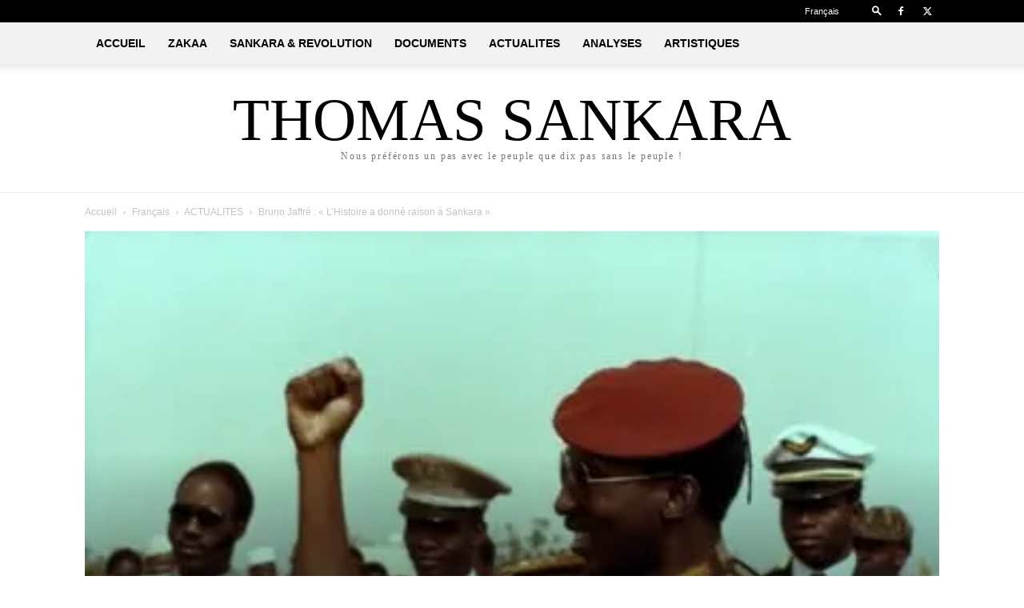

--- FILE ---
content_type: text/html; charset=UTF-8
request_url: https://www.thomassankara.net/bruno-jaffre-lhistoire-a-donne-raison-a-sankara/
body_size: 134532
content:
<!doctype html >
<!--[if IE 8]>    <html class="ie8" lang="en"> <![endif]-->
<!--[if IE 9]>    <html class="ie9" lang="en"> <![endif]-->
<!--[if gt IE 8]><!--> <html dir="ltr" lang="fr-FR" prefix="og: https://ogp.me/ns#"> <!--<![endif]-->
<head><meta charset="UTF-8" /><script>if(navigator.userAgent.match(/MSIE|Internet Explorer/i)||navigator.userAgent.match(/Trident\/7\..*?rv:11/i)){var href=document.location.href;if(!href.match(/[?&]nowprocket/)){if(href.indexOf("?")==-1){if(href.indexOf("#")==-1){document.location.href=href+"?nowprocket=1"}else{document.location.href=href.replace("#","?nowprocket=1#")}}else{if(href.indexOf("#")==-1){document.location.href=href+"&nowprocket=1"}else{document.location.href=href.replace("#","&nowprocket=1#")}}}}</script><script>(()=>{class RocketLazyLoadScripts{constructor(){this.v="2.0.4",this.userEvents=["keydown","keyup","mousedown","mouseup","mousemove","mouseover","mouseout","touchmove","touchstart","touchend","touchcancel","wheel","click","dblclick","input"],this.attributeEvents=["onblur","onclick","oncontextmenu","ondblclick","onfocus","onmousedown","onmouseenter","onmouseleave","onmousemove","onmouseout","onmouseover","onmouseup","onmousewheel","onscroll","onsubmit"]}async t(){this.i(),this.o(),/iP(ad|hone)/.test(navigator.userAgent)&&this.h(),this.u(),this.l(this),this.m(),this.k(this),this.p(this),this._(),await Promise.all([this.R(),this.L()]),this.lastBreath=Date.now(),this.S(this),this.P(),this.D(),this.O(),this.M(),await this.C(this.delayedScripts.normal),await this.C(this.delayedScripts.defer),await this.C(this.delayedScripts.async),await this.T(),await this.F(),await this.j(),await this.A(),window.dispatchEvent(new Event("rocket-allScriptsLoaded")),this.everythingLoaded=!0,this.lastTouchEnd&&await new Promise(t=>setTimeout(t,500-Date.now()+this.lastTouchEnd)),this.I(),this.H(),this.U(),this.W()}i(){this.CSPIssue=sessionStorage.getItem("rocketCSPIssue"),document.addEventListener("securitypolicyviolation",t=>{this.CSPIssue||"script-src-elem"!==t.violatedDirective||"data"!==t.blockedURI||(this.CSPIssue=!0,sessionStorage.setItem("rocketCSPIssue",!0))},{isRocket:!0})}o(){window.addEventListener("pageshow",t=>{this.persisted=t.persisted,this.realWindowLoadedFired=!0},{isRocket:!0}),window.addEventListener("pagehide",()=>{this.onFirstUserAction=null},{isRocket:!0})}h(){let t;function e(e){t=e}window.addEventListener("touchstart",e,{isRocket:!0}),window.addEventListener("touchend",function i(o){o.changedTouches[0]&&t.changedTouches[0]&&Math.abs(o.changedTouches[0].pageX-t.changedTouches[0].pageX)<10&&Math.abs(o.changedTouches[0].pageY-t.changedTouches[0].pageY)<10&&o.timeStamp-t.timeStamp<200&&(window.removeEventListener("touchstart",e,{isRocket:!0}),window.removeEventListener("touchend",i,{isRocket:!0}),"INPUT"===o.target.tagName&&"text"===o.target.type||(o.target.dispatchEvent(new TouchEvent("touchend",{target:o.target,bubbles:!0})),o.target.dispatchEvent(new MouseEvent("mouseover",{target:o.target,bubbles:!0})),o.target.dispatchEvent(new PointerEvent("click",{target:o.target,bubbles:!0,cancelable:!0,detail:1,clientX:o.changedTouches[0].clientX,clientY:o.changedTouches[0].clientY})),event.preventDefault()))},{isRocket:!0})}q(t){this.userActionTriggered||("mousemove"!==t.type||this.firstMousemoveIgnored?"keyup"===t.type||"mouseover"===t.type||"mouseout"===t.type||(this.userActionTriggered=!0,this.onFirstUserAction&&this.onFirstUserAction()):this.firstMousemoveIgnored=!0),"click"===t.type&&t.preventDefault(),t.stopPropagation(),t.stopImmediatePropagation(),"touchstart"===this.lastEvent&&"touchend"===t.type&&(this.lastTouchEnd=Date.now()),"click"===t.type&&(this.lastTouchEnd=0),this.lastEvent=t.type,t.composedPath&&t.composedPath()[0].getRootNode()instanceof ShadowRoot&&(t.rocketTarget=t.composedPath()[0]),this.savedUserEvents.push(t)}u(){this.savedUserEvents=[],this.userEventHandler=this.q.bind(this),this.userEvents.forEach(t=>window.addEventListener(t,this.userEventHandler,{passive:!1,isRocket:!0})),document.addEventListener("visibilitychange",this.userEventHandler,{isRocket:!0})}U(){this.userEvents.forEach(t=>window.removeEventListener(t,this.userEventHandler,{passive:!1,isRocket:!0})),document.removeEventListener("visibilitychange",this.userEventHandler,{isRocket:!0}),this.savedUserEvents.forEach(t=>{(t.rocketTarget||t.target).dispatchEvent(new window[t.constructor.name](t.type,t))})}m(){const t="return false",e=Array.from(this.attributeEvents,t=>"data-rocket-"+t),i="["+this.attributeEvents.join("],[")+"]",o="[data-rocket-"+this.attributeEvents.join("],[data-rocket-")+"]",s=(e,i,o)=>{o&&o!==t&&(e.setAttribute("data-rocket-"+i,o),e["rocket"+i]=new Function("event",o),e.setAttribute(i,t))};new MutationObserver(t=>{for(const n of t)"attributes"===n.type&&(n.attributeName.startsWith("data-rocket-")||this.everythingLoaded?n.attributeName.startsWith("data-rocket-")&&this.everythingLoaded&&this.N(n.target,n.attributeName.substring(12)):s(n.target,n.attributeName,n.target.getAttribute(n.attributeName))),"childList"===n.type&&n.addedNodes.forEach(t=>{if(t.nodeType===Node.ELEMENT_NODE)if(this.everythingLoaded)for(const i of[t,...t.querySelectorAll(o)])for(const t of i.getAttributeNames())e.includes(t)&&this.N(i,t.substring(12));else for(const e of[t,...t.querySelectorAll(i)])for(const t of e.getAttributeNames())this.attributeEvents.includes(t)&&s(e,t,e.getAttribute(t))})}).observe(document,{subtree:!0,childList:!0,attributeFilter:[...this.attributeEvents,...e]})}I(){this.attributeEvents.forEach(t=>{document.querySelectorAll("[data-rocket-"+t+"]").forEach(e=>{this.N(e,t)})})}N(t,e){const i=t.getAttribute("data-rocket-"+e);i&&(t.setAttribute(e,i),t.removeAttribute("data-rocket-"+e))}k(t){Object.defineProperty(HTMLElement.prototype,"onclick",{get(){return this.rocketonclick||null},set(e){this.rocketonclick=e,this.setAttribute(t.everythingLoaded?"onclick":"data-rocket-onclick","this.rocketonclick(event)")}})}S(t){function e(e,i){let o=e[i];e[i]=null,Object.defineProperty(e,i,{get:()=>o,set(s){t.everythingLoaded?o=s:e["rocket"+i]=o=s}})}e(document,"onreadystatechange"),e(window,"onload"),e(window,"onpageshow");try{Object.defineProperty(document,"readyState",{get:()=>t.rocketReadyState,set(e){t.rocketReadyState=e},configurable:!0}),document.readyState="loading"}catch(t){console.log("WPRocket DJE readyState conflict, bypassing")}}l(t){this.originalAddEventListener=EventTarget.prototype.addEventListener,this.originalRemoveEventListener=EventTarget.prototype.removeEventListener,this.savedEventListeners=[],EventTarget.prototype.addEventListener=function(e,i,o){o&&o.isRocket||!t.B(e,this)&&!t.userEvents.includes(e)||t.B(e,this)&&!t.userActionTriggered||e.startsWith("rocket-")||t.everythingLoaded?t.originalAddEventListener.call(this,e,i,o):(t.savedEventListeners.push({target:this,remove:!1,type:e,func:i,options:o}),"mouseenter"!==e&&"mouseleave"!==e||t.originalAddEventListener.call(this,e,t.savedUserEvents.push,o))},EventTarget.prototype.removeEventListener=function(e,i,o){o&&o.isRocket||!t.B(e,this)&&!t.userEvents.includes(e)||t.B(e,this)&&!t.userActionTriggered||e.startsWith("rocket-")||t.everythingLoaded?t.originalRemoveEventListener.call(this,e,i,o):t.savedEventListeners.push({target:this,remove:!0,type:e,func:i,options:o})}}J(t,e){this.savedEventListeners=this.savedEventListeners.filter(i=>{let o=i.type,s=i.target||window;return e!==o||t!==s||(this.B(o,s)&&(i.type="rocket-"+o),this.$(i),!1)})}H(){EventTarget.prototype.addEventListener=this.originalAddEventListener,EventTarget.prototype.removeEventListener=this.originalRemoveEventListener,this.savedEventListeners.forEach(t=>this.$(t))}$(t){t.remove?this.originalRemoveEventListener.call(t.target,t.type,t.func,t.options):this.originalAddEventListener.call(t.target,t.type,t.func,t.options)}p(t){let e;function i(e){return t.everythingLoaded?e:e.split(" ").map(t=>"load"===t||t.startsWith("load.")?"rocket-jquery-load":t).join(" ")}function o(o){function s(e){const s=o.fn[e];o.fn[e]=o.fn.init.prototype[e]=function(){return this[0]===window&&t.userActionTriggered&&("string"==typeof arguments[0]||arguments[0]instanceof String?arguments[0]=i(arguments[0]):"object"==typeof arguments[0]&&Object.keys(arguments[0]).forEach(t=>{const e=arguments[0][t];delete arguments[0][t],arguments[0][i(t)]=e})),s.apply(this,arguments),this}}if(o&&o.fn&&!t.allJQueries.includes(o)){const e={DOMContentLoaded:[],"rocket-DOMContentLoaded":[]};for(const t in e)document.addEventListener(t,()=>{e[t].forEach(t=>t())},{isRocket:!0});o.fn.ready=o.fn.init.prototype.ready=function(i){function s(){parseInt(o.fn.jquery)>2?setTimeout(()=>i.bind(document)(o)):i.bind(document)(o)}return"function"==typeof i&&(t.realDomReadyFired?!t.userActionTriggered||t.fauxDomReadyFired?s():e["rocket-DOMContentLoaded"].push(s):e.DOMContentLoaded.push(s)),o([])},s("on"),s("one"),s("off"),t.allJQueries.push(o)}e=o}t.allJQueries=[],o(window.jQuery),Object.defineProperty(window,"jQuery",{get:()=>e,set(t){o(t)}})}P(){const t=new Map;document.write=document.writeln=function(e){const i=document.currentScript,o=document.createRange(),s=i.parentElement;let n=t.get(i);void 0===n&&(n=i.nextSibling,t.set(i,n));const c=document.createDocumentFragment();o.setStart(c,0),c.appendChild(o.createContextualFragment(e)),s.insertBefore(c,n)}}async R(){return new Promise(t=>{this.userActionTriggered?t():this.onFirstUserAction=t})}async L(){return new Promise(t=>{document.addEventListener("DOMContentLoaded",()=>{this.realDomReadyFired=!0,t()},{isRocket:!0})})}async j(){return this.realWindowLoadedFired?Promise.resolve():new Promise(t=>{window.addEventListener("load",t,{isRocket:!0})})}M(){this.pendingScripts=[];this.scriptsMutationObserver=new MutationObserver(t=>{for(const e of t)e.addedNodes.forEach(t=>{"SCRIPT"!==t.tagName||t.noModule||t.isWPRocket||this.pendingScripts.push({script:t,promise:new Promise(e=>{const i=()=>{const i=this.pendingScripts.findIndex(e=>e.script===t);i>=0&&this.pendingScripts.splice(i,1),e()};t.addEventListener("load",i,{isRocket:!0}),t.addEventListener("error",i,{isRocket:!0}),setTimeout(i,1e3)})})})}),this.scriptsMutationObserver.observe(document,{childList:!0,subtree:!0})}async F(){await this.X(),this.pendingScripts.length?(await this.pendingScripts[0].promise,await this.F()):this.scriptsMutationObserver.disconnect()}D(){this.delayedScripts={normal:[],async:[],defer:[]},document.querySelectorAll("script[type$=rocketlazyloadscript]").forEach(t=>{t.hasAttribute("data-rocket-src")?t.hasAttribute("async")&&!1!==t.async?this.delayedScripts.async.push(t):t.hasAttribute("defer")&&!1!==t.defer||"module"===t.getAttribute("data-rocket-type")?this.delayedScripts.defer.push(t):this.delayedScripts.normal.push(t):this.delayedScripts.normal.push(t)})}async _(){await this.L();let t=[];document.querySelectorAll("script[type$=rocketlazyloadscript][data-rocket-src]").forEach(e=>{let i=e.getAttribute("data-rocket-src");if(i&&!i.startsWith("data:")){i.startsWith("//")&&(i=location.protocol+i);try{const o=new URL(i).origin;o!==location.origin&&t.push({src:o,crossOrigin:e.crossOrigin||"module"===e.getAttribute("data-rocket-type")})}catch(t){}}}),t=[...new Map(t.map(t=>[JSON.stringify(t),t])).values()],this.Y(t,"preconnect")}async G(t){if(await this.K(),!0!==t.noModule||!("noModule"in HTMLScriptElement.prototype))return new Promise(e=>{let i;function o(){(i||t).setAttribute("data-rocket-status","executed"),e()}try{if(navigator.userAgent.includes("Firefox/")||""===navigator.vendor||this.CSPIssue)i=document.createElement("script"),[...t.attributes].forEach(t=>{let e=t.nodeName;"type"!==e&&("data-rocket-type"===e&&(e="type"),"data-rocket-src"===e&&(e="src"),i.setAttribute(e,t.nodeValue))}),t.text&&(i.text=t.text),t.nonce&&(i.nonce=t.nonce),i.hasAttribute("src")?(i.addEventListener("load",o,{isRocket:!0}),i.addEventListener("error",()=>{i.setAttribute("data-rocket-status","failed-network"),e()},{isRocket:!0}),setTimeout(()=>{i.isConnected||e()},1)):(i.text=t.text,o()),i.isWPRocket=!0,t.parentNode.replaceChild(i,t);else{const i=t.getAttribute("data-rocket-type"),s=t.getAttribute("data-rocket-src");i?(t.type=i,t.removeAttribute("data-rocket-type")):t.removeAttribute("type"),t.addEventListener("load",o,{isRocket:!0}),t.addEventListener("error",i=>{this.CSPIssue&&i.target.src.startsWith("data:")?(console.log("WPRocket: CSP fallback activated"),t.removeAttribute("src"),this.G(t).then(e)):(t.setAttribute("data-rocket-status","failed-network"),e())},{isRocket:!0}),s?(t.fetchPriority="high",t.removeAttribute("data-rocket-src"),t.src=s):t.src="data:text/javascript;base64,"+window.btoa(unescape(encodeURIComponent(t.text)))}}catch(i){t.setAttribute("data-rocket-status","failed-transform"),e()}});t.setAttribute("data-rocket-status","skipped")}async C(t){const e=t.shift();return e?(e.isConnected&&await this.G(e),this.C(t)):Promise.resolve()}O(){this.Y([...this.delayedScripts.normal,...this.delayedScripts.defer,...this.delayedScripts.async],"preload")}Y(t,e){this.trash=this.trash||[];let i=!0;var o=document.createDocumentFragment();t.forEach(t=>{const s=t.getAttribute&&t.getAttribute("data-rocket-src")||t.src;if(s&&!s.startsWith("data:")){const n=document.createElement("link");n.href=s,n.rel=e,"preconnect"!==e&&(n.as="script",n.fetchPriority=i?"high":"low"),t.getAttribute&&"module"===t.getAttribute("data-rocket-type")&&(n.crossOrigin=!0),t.crossOrigin&&(n.crossOrigin=t.crossOrigin),t.integrity&&(n.integrity=t.integrity),t.nonce&&(n.nonce=t.nonce),o.appendChild(n),this.trash.push(n),i=!1}}),document.head.appendChild(o)}W(){this.trash.forEach(t=>t.remove())}async T(){try{document.readyState="interactive"}catch(t){}this.fauxDomReadyFired=!0;try{await this.K(),this.J(document,"readystatechange"),document.dispatchEvent(new Event("rocket-readystatechange")),await this.K(),document.rocketonreadystatechange&&document.rocketonreadystatechange(),await this.K(),this.J(document,"DOMContentLoaded"),document.dispatchEvent(new Event("rocket-DOMContentLoaded")),await this.K(),this.J(window,"DOMContentLoaded"),window.dispatchEvent(new Event("rocket-DOMContentLoaded"))}catch(t){console.error(t)}}async A(){try{document.readyState="complete"}catch(t){}try{await this.K(),this.J(document,"readystatechange"),document.dispatchEvent(new Event("rocket-readystatechange")),await this.K(),document.rocketonreadystatechange&&document.rocketonreadystatechange(),await this.K(),this.J(window,"load"),window.dispatchEvent(new Event("rocket-load")),await this.K(),window.rocketonload&&window.rocketonload(),await this.K(),this.allJQueries.forEach(t=>t(window).trigger("rocket-jquery-load")),await this.K(),this.J(window,"pageshow");const t=new Event("rocket-pageshow");t.persisted=this.persisted,window.dispatchEvent(t),await this.K(),window.rocketonpageshow&&window.rocketonpageshow({persisted:this.persisted})}catch(t){console.error(t)}}async K(){Date.now()-this.lastBreath>45&&(await this.X(),this.lastBreath=Date.now())}async X(){return document.hidden?new Promise(t=>setTimeout(t)):new Promise(t=>requestAnimationFrame(t))}B(t,e){return e===document&&"readystatechange"===t||(e===document&&"DOMContentLoaded"===t||(e===window&&"DOMContentLoaded"===t||(e===window&&"load"===t||e===window&&"pageshow"===t)))}static run(){(new RocketLazyLoadScripts).t()}}RocketLazyLoadScripts.run()})();</script>
    
    
    <meta name="viewport" content="width=device-width, initial-scale=1.0">
    <link rel="pingback" href="https://www.thomassankara.net/xmlrpc.php" />
    	<style>img:is([sizes="auto" i], [sizes^="auto," i]) { contain-intrinsic-size: 3000px 1500px }</style>
	<link rel="alternate" hreflang="fr" href="https://www.thomassankara.net/bruno-jaffre-lhistoire-a-donne-raison-a-sankara/" />
<link rel="alternate" hreflang="x-default" href="https://www.thomassankara.net/bruno-jaffre-lhistoire-a-donne-raison-a-sankara/" />

		<!-- All in One SEO 4.8.8 - aioseo.com -->
		<title>Bruno Jaffré : « L’Histoire a donné raison à Sankara » - Thomas Sankara Website - Officiel</title>
<link data-rocket-preload as="style" href="https://fonts.googleapis.com/css?family=Noto%20Sans%3A400%2C400italic%2C700%7CPoppins%3A700%2C800%2C900&#038;subset=latin%2Clatin-ext&#038;display=swap" rel="preload">
<link href="https://fonts.googleapis.com/css?family=Noto%20Sans%3A400%2C400italic%2C700%7CPoppins%3A700%2C800%2C900&#038;subset=latin%2Clatin-ext&#038;display=swap" media="print" onload="this.media=&#039;all&#039;" rel="stylesheet">
<noscript><link rel="stylesheet" href="https://fonts.googleapis.com/css?family=Noto%20Sans%3A400%2C400italic%2C700%7CPoppins%3A700%2C800%2C900&#038;subset=latin%2Clatin-ext&#038;display=swap"></noscript>
	<meta name="description" content="Animateur du site Thomassankara.net, Bruno Jaffré est notamment l’auteur de « Biographie de Thomas Sankara : La patrie ou la mort… », ouvrage majeur sur le révolutionnaire burkinabè. Nous nous sommes entretenus avec lui à l’occasion des trente ans de la mort de Thomas Sankara, afin de discuter à la fois du sankarisme et de son actualité," />
	<meta name="robots" content="max-image-preview:large" />
	<meta name="author" content="Bruno Jaffré"/>
	<link rel="canonical" href="https://www.thomassankara.net/bruno-jaffre-lhistoire-a-donne-raison-a-sankara/" />
	<meta name="generator" content="All in One SEO (AIOSEO) 4.8.8" />
		<meta property="og:locale" content="fr_FR" />
		<meta property="og:site_name" content="Thomas Sankara Website - Officiel - La patrie ou la mort, Nous vaincrons!" />
		<meta property="og:type" content="article" />
		<meta property="og:title" content="Bruno Jaffré : « L’Histoire a donné raison à Sankara » - Thomas Sankara Website - Officiel" />
		<meta property="og:description" content="Animateur du site Thomassankara.net, Bruno Jaffré est notamment l’auteur de « Biographie de Thomas Sankara : La patrie ou la mort… », ouvrage majeur sur le révolutionnaire burkinabè. Nous nous sommes entretenus avec lui à l’occasion des trente ans de la mort de Thomas Sankara, afin de discuter à la fois du sankarisme et de son actualité," />
		<meta property="og:url" content="https://www.thomassankara.net/bruno-jaffre-lhistoire-a-donne-raison-a-sankara/" />
		<meta property="article:published_time" content="2018-08-28T13:57:25+00:00" />
		<meta property="article:modified_time" content="2020-06-26T14:28:07+00:00" />
		<meta property="article:publisher" content="https://www.facebook.com/profile.php?id=100066968029460" />
		<meta name="twitter:card" content="summary_large_image" />
		<meta name="twitter:title" content="Bruno Jaffré : « L’Histoire a donné raison à Sankara » - Thomas Sankara Website - Officiel" />
		<meta name="twitter:description" content="Animateur du site Thomassankara.net, Bruno Jaffré est notamment l’auteur de « Biographie de Thomas Sankara : La patrie ou la mort… », ouvrage majeur sur le révolutionnaire burkinabè. Nous nous sommes entretenus avec lui à l’occasion des trente ans de la mort de Thomas Sankara, afin de discuter à la fois du sankarisme et de son actualité," />
		<script type="application/ld+json" class="aioseo-schema">
			{"@context":"https:\/\/schema.org","@graph":[{"@type":"BlogPosting","@id":"https:\/\/www.thomassankara.net\/bruno-jaffre-lhistoire-a-donne-raison-a-sankara\/#blogposting","name":"Bruno Jaffr\u00e9 : \u00ab L\u2019Histoire a donn\u00e9 raison \u00e0 Sankara \u00bb - Thomas Sankara Website - Officiel","headline":"Bruno Jaffr\u00e9 : \u00ab L\u2019Histoire a donn\u00e9 raison \u00e0 Sankara \u00bb","author":{"@id":"https:\/\/www.thomassankara.net\/author\/jaffre\/#author"},"publisher":{"@id":"https:\/\/www.thomassankara.net\/#organization"},"image":{"@type":"ImageObject","url":"https:\/\/i0.wp.com\/www.thomassankara.net\/wp-content\/uploads\/2016\/07\/thom150010_exposure.jpg?fit=400%2C246&ssl=1","width":400,"height":246,"caption":"Thomas Sankara"},"datePublished":"2018-08-28T13:57:25+00:00","dateModified":"2020-06-26T14:28:07+00:00","inLanguage":"fr-FR","mainEntityOfPage":{"@id":"https:\/\/www.thomassankara.net\/bruno-jaffre-lhistoire-a-donne-raison-a-sankara\/#webpage"},"isPartOf":{"@id":"https:\/\/www.thomassankara.net\/bruno-jaffre-lhistoire-a-donne-raison-a-sankara\/#webpage"},"articleSection":"ACTUALITES, Fran\u00e7ais, Presse, Affaire Thomas Sankara, Assassinat de Thomas Sankara, Balai citoyen, Blaise Compaor\u00e9, Che Guevara, Cuba, Gilbert Diend\u00e9r\u00e9, insurrection, Marxisme l\u00e9ninisme, Partis sankaristes, R\u00e9seau international Justice pour Sankara Justice pour l'Afrique, Robin shuffield, sankarisme, secret d\u00e9fense, Val\u00e8re Som\u00e9, Facultatif"},{"@type":"BreadcrumbList","@id":"https:\/\/www.thomassankara.net\/bruno-jaffre-lhistoire-a-donne-raison-a-sankara\/#breadcrumblist","itemListElement":[{"@type":"ListItem","@id":"https:\/\/www.thomassankara.net#listItem","position":1,"name":"Home","item":"https:\/\/www.thomassankara.net","nextItem":{"@type":"ListItem","@id":"https:\/\/www.thomassankara.net\/category\/francais\/#listItem","name":"Fran\u00e7ais"}},{"@type":"ListItem","@id":"https:\/\/www.thomassankara.net\/category\/francais\/#listItem","position":2,"name":"Fran\u00e7ais","item":"https:\/\/www.thomassankara.net\/category\/francais\/","nextItem":{"@type":"ListItem","@id":"https:\/\/www.thomassankara.net\/category\/francais\/actualites\/#listItem","name":"ACTUALITES"},"previousItem":{"@type":"ListItem","@id":"https:\/\/www.thomassankara.net#listItem","name":"Home"}},{"@type":"ListItem","@id":"https:\/\/www.thomassankara.net\/category\/francais\/actualites\/#listItem","position":3,"name":"ACTUALITES","item":"https:\/\/www.thomassankara.net\/category\/francais\/actualites\/","nextItem":{"@type":"ListItem","@id":"https:\/\/www.thomassankara.net\/category\/francais\/actualites\/presse\/#listItem","name":"Presse"},"previousItem":{"@type":"ListItem","@id":"https:\/\/www.thomassankara.net\/category\/francais\/#listItem","name":"Fran\u00e7ais"}},{"@type":"ListItem","@id":"https:\/\/www.thomassankara.net\/category\/francais\/actualites\/presse\/#listItem","position":4,"name":"Presse","item":"https:\/\/www.thomassankara.net\/category\/francais\/actualites\/presse\/","nextItem":{"@type":"ListItem","@id":"https:\/\/www.thomassankara.net\/bruno-jaffre-lhistoire-a-donne-raison-a-sankara\/#listItem","name":"Bruno Jaffr\u00e9 : \u00ab L\u2019Histoire a donn\u00e9 raison \u00e0 Sankara \u00bb"},"previousItem":{"@type":"ListItem","@id":"https:\/\/www.thomassankara.net\/category\/francais\/actualites\/#listItem","name":"ACTUALITES"}},{"@type":"ListItem","@id":"https:\/\/www.thomassankara.net\/bruno-jaffre-lhistoire-a-donne-raison-a-sankara\/#listItem","position":5,"name":"Bruno Jaffr\u00e9 : \u00ab L\u2019Histoire a donn\u00e9 raison \u00e0 Sankara \u00bb","previousItem":{"@type":"ListItem","@id":"https:\/\/www.thomassankara.net\/category\/francais\/actualites\/presse\/#listItem","name":"Presse"}}]},{"@type":"Organization","@id":"https:\/\/www.thomassankara.net\/#organization","name":"\u00c9quipe du site thomassankara.net","description":"La patrie ou la mort, Nous vaincrons!","url":"https:\/\/www.thomassankara.net\/","sameAs":["https:\/\/www.facebook.com\/profile.php?id=100066968029460"]},{"@type":"Person","@id":"https:\/\/www.thomassankara.net\/author\/jaffre\/#author","url":"https:\/\/www.thomassankara.net\/author\/jaffre\/","name":"Bruno Jaffr\u00e9","image":{"@type":"ImageObject","@id":"https:\/\/www.thomassankara.net\/bruno-jaffre-lhistoire-a-donne-raison-a-sankara\/#authorImage","url":"https:\/\/secure.gravatar.com\/avatar\/2efdaffbd33b21dfe61fdd69bf63cb88be824a663a10a7f589e9b3d0482bbd49?s=96&d=mm&r=g","width":96,"height":96,"caption":"Bruno Jaffr\u00e9"}},{"@type":"WebPage","@id":"https:\/\/www.thomassankara.net\/bruno-jaffre-lhistoire-a-donne-raison-a-sankara\/#webpage","url":"https:\/\/www.thomassankara.net\/bruno-jaffre-lhistoire-a-donne-raison-a-sankara\/","name":"Bruno Jaffr\u00e9 : \u00ab L\u2019Histoire a donn\u00e9 raison \u00e0 Sankara \u00bb - Thomas Sankara Website - Officiel","description":"Animateur du site Thomassankara.net, Bruno Jaffr\u00e9 est notamment l\u2019auteur de \u00ab Biographie de Thomas Sankara : La patrie ou la mort\u2026 \u00bb, ouvrage majeur sur le r\u00e9volutionnaire burkinab\u00e8. Nous nous sommes entretenus avec lui \u00e0 l\u2019occasion des trente ans de la mort de Thomas Sankara, afin de discuter \u00e0 la fois du sankarisme et de son actualit\u00e9,","inLanguage":"fr-FR","isPartOf":{"@id":"https:\/\/www.thomassankara.net\/#website"},"breadcrumb":{"@id":"https:\/\/www.thomassankara.net\/bruno-jaffre-lhistoire-a-donne-raison-a-sankara\/#breadcrumblist"},"author":{"@id":"https:\/\/www.thomassankara.net\/author\/jaffre\/#author"},"creator":{"@id":"https:\/\/www.thomassankara.net\/author\/jaffre\/#author"},"image":{"@type":"ImageObject","url":"https:\/\/i0.wp.com\/www.thomassankara.net\/wp-content\/uploads\/2016\/07\/thom150010_exposure.jpg?fit=400%2C246&ssl=1","@id":"https:\/\/www.thomassankara.net\/bruno-jaffre-lhistoire-a-donne-raison-a-sankara\/#mainImage","width":400,"height":246,"caption":"Thomas Sankara"},"primaryImageOfPage":{"@id":"https:\/\/www.thomassankara.net\/bruno-jaffre-lhistoire-a-donne-raison-a-sankara\/#mainImage"},"datePublished":"2018-08-28T13:57:25+00:00","dateModified":"2020-06-26T14:28:07+00:00"},{"@type":"WebSite","@id":"https:\/\/www.thomassankara.net\/#website","url":"https:\/\/www.thomassankara.net\/","name":"My Blog","description":"La patrie ou la mort, Nous vaincrons!","inLanguage":"fr-FR","publisher":{"@id":"https:\/\/www.thomassankara.net\/#organization"}}]}
		</script>
		<!-- All in One SEO -->

<link rel="icon" type="image/png" href="http://thomassankara.net/wp-content/uploads/2016/07/ic_launcher.png">
	<!-- This site is optimized with the Yoast SEO Premium plugin v26.1 (Yoast SEO v26.7) - https://yoast.com/wordpress/plugins/seo/ -->
	<link rel="canonical" href="https://www.thomassankara.net/bruno-jaffre-lhistoire-a-donne-raison-a-sankara/" />
	<meta property="og:locale" content="fr_FR" />
	<meta property="og:type" content="article" />
	<meta property="og:title" content="Bruno Jaffré : « L’Histoire a donné raison à Sankara »" />
	<meta property="og:description" content="Animateur du site Thomassankara.net, Bruno Jaffré est notamment l’auteur de « Biographie de Thomas Sankara : La patrie ou la mort… », ouvrage majeur sur le  révolutionnaire burkinabè. Nous nous sommes entretenus avec lui à l’occasion des trente ans de la mort de Thomas Sankara, afin de discuter à la fois du sankarisme et de son actualité, [&hellip;]" />
	<meta property="og:url" content="https://www.thomassankara.net/bruno-jaffre-lhistoire-a-donne-raison-a-sankara/" />
	<meta property="og:site_name" content="Thomas Sankara Website - Officiel" />
	<meta property="article:publisher" content="https://www.facebook.com/Site-thomassankaranet-officiel-871202312985182/?fref=ts" />
	<meta property="article:published_time" content="2018-08-28T13:57:25+00:00" />
	<meta property="article:modified_time" content="2020-06-26T14:28:07+00:00" />
	<meta property="og:image" content="https://i0.wp.com/www.thomassankara.net/wp-content/uploads/2016/07/thom150010_exposure.jpg?fit=400%2C246&ssl=1" />
	<meta property="og:image:width" content="400" />
	<meta property="og:image:height" content="246" />
	<meta property="og:image:type" content="image/jpeg" />
	<meta name="author" content="Bruno Jaffré" />
	<meta name="twitter:card" content="summary_large_image" />
	<meta name="twitter:creator" content="@sankara1987" />
	<meta name="twitter:site" content="@sankara1987" />
	<meta name="twitter:label1" content="Écrit par" />
	<meta name="twitter:data1" content="Bruno Jaffré" />
	<meta name="twitter:label2" content="Durée de lecture estimée" />
	<meta name="twitter:data2" content="17 minutes" />
	<script type="application/ld+json" class="yoast-schema-graph">{"@context":"https://schema.org","@graph":[{"@type":"Article","@id":"https://www.thomassankara.net/bruno-jaffre-lhistoire-a-donne-raison-a-sankara/#article","isPartOf":{"@id":"https://www.thomassankara.net/bruno-jaffre-lhistoire-a-donne-raison-a-sankara/"},"author":{"name":"Bruno Jaffré","@id":"https://www.thomassankara.net/#/schema/person/68b3d24f1f3336b92679ff2735d3ffbc"},"headline":"Bruno Jaffré : « L’Histoire a donné raison à Sankara »","datePublished":"2018-08-28T13:57:25+00:00","dateModified":"2020-06-26T14:28:07+00:00","mainEntityOfPage":{"@id":"https://www.thomassankara.net/bruno-jaffre-lhistoire-a-donne-raison-a-sankara/"},"wordCount":3409,"commentCount":0,"publisher":{"@id":"https://www.thomassankara.net/#organization"},"image":{"@id":"https://www.thomassankara.net/bruno-jaffre-lhistoire-a-donne-raison-a-sankara/#primaryimage"},"thumbnailUrl":"https://i0.wp.com/www.thomassankara.net/wp-content/uploads/2016/07/thom150010_exposure.jpg?fit=400%2C246&ssl=1","keywords":["Affaire Thomas Sankara","Assassinat de Thomas Sankara","Balai citoyen","Blaise Compaoré","Che Guevara","Cuba","Gilbert Diendéré","insurrection","Marxisme léninisme","Partis sankaristes","Réseau international Justice pour Sankara Justice pour l'Afrique","Robin shuffield","sankarisme","secret défense","Valère Somé"],"articleSection":["ACTUALITES","Français","Presse"],"inLanguage":"fr-FR","potentialAction":[{"@type":"CommentAction","name":"Comment","target":["https://www.thomassankara.net/bruno-jaffre-lhistoire-a-donne-raison-a-sankara/#respond"]}]},{"@type":"WebPage","@id":"https://www.thomassankara.net/bruno-jaffre-lhistoire-a-donne-raison-a-sankara/","url":"https://www.thomassankara.net/bruno-jaffre-lhistoire-a-donne-raison-a-sankara/","name":"Bruno Jaffré : « L’Histoire a donné raison à Sankara » | Thomas Sankara Website - Officiel","isPartOf":{"@id":"https://www.thomassankara.net/#website"},"primaryImageOfPage":{"@id":"https://www.thomassankara.net/bruno-jaffre-lhistoire-a-donne-raison-a-sankara/#primaryimage"},"image":{"@id":"https://www.thomassankara.net/bruno-jaffre-lhistoire-a-donne-raison-a-sankara/#primaryimage"},"thumbnailUrl":"https://i0.wp.com/www.thomassankara.net/wp-content/uploads/2016/07/thom150010_exposure.jpg?fit=400%2C246&ssl=1","datePublished":"2018-08-28T13:57:25+00:00","dateModified":"2020-06-26T14:28:07+00:00","breadcrumb":{"@id":"https://www.thomassankara.net/bruno-jaffre-lhistoire-a-donne-raison-a-sankara/#breadcrumb"},"inLanguage":"fr-FR","potentialAction":[{"@type":"ReadAction","target":["https://www.thomassankara.net/bruno-jaffre-lhistoire-a-donne-raison-a-sankara/"]}]},{"@type":"ImageObject","inLanguage":"fr-FR","@id":"https://www.thomassankara.net/bruno-jaffre-lhistoire-a-donne-raison-a-sankara/#primaryimage","url":"https://i0.wp.com/www.thomassankara.net/wp-content/uploads/2016/07/thom150010_exposure.jpg?fit=400%2C246&ssl=1","contentUrl":"https://i0.wp.com/www.thomassankara.net/wp-content/uploads/2016/07/thom150010_exposure.jpg?fit=400%2C246&ssl=1","width":400,"height":246,"caption":"Thomas Sankara"},{"@type":"BreadcrumbList","@id":"https://www.thomassankara.net/bruno-jaffre-lhistoire-a-donne-raison-a-sankara/#breadcrumb","itemListElement":[{"@type":"ListItem","position":1,"name":"Home","item":"https://www.thomassankara.net/"},{"@type":"ListItem","position":2,"name":"Bruno Jaffré : « L’Histoire a donné raison à Sankara »"}]},{"@type":"WebSite","@id":"https://www.thomassankara.net/#website","url":"https://www.thomassankara.net/","name":"Thomas Sankara Website - Officiel","description":"La patrie ou la mort, Nous vaincrons!","publisher":{"@id":"https://www.thomassankara.net/#organization"},"potentialAction":[{"@type":"SearchAction","target":{"@type":"EntryPoint","urlTemplate":"https://www.thomassankara.net/?s={search_term_string}"},"query-input":{"@type":"PropertyValueSpecification","valueRequired":true,"valueName":"search_term_string"}}],"inLanguage":"fr-FR"},{"@type":"Organization","@id":"https://www.thomassankara.net/#organization","name":"Thomas Sankara Website - Officiel","url":"https://www.thomassankara.net/","logo":{"@type":"ImageObject","inLanguage":"fr-FR","@id":"https://www.thomassankara.net/#/schema/logo/image/","url":"https://i0.wp.com/www.thomassankara.net/wp-content/uploads/2025/10/ChatGPT-Image-12-oct.-2025-13_35_32.png?fit=1024%2C1024&ssl=1","contentUrl":"https://i0.wp.com/www.thomassankara.net/wp-content/uploads/2025/10/ChatGPT-Image-12-oct.-2025-13_35_32.png?fit=1024%2C1024&ssl=1","width":1024,"height":1024,"caption":"Thomas Sankara Website - Officiel"},"image":{"@id":"https://www.thomassankara.net/#/schema/logo/image/"},"sameAs":["https://www.facebook.com/Site-thomassankaranet-officiel-871202312985182/?fref=ts","https://x.com/sankara1987"]},{"@type":"Person","@id":"https://www.thomassankara.net/#/schema/person/68b3d24f1f3336b92679ff2735d3ffbc","name":"Bruno Jaffré","image":{"@type":"ImageObject","inLanguage":"fr-FR","@id":"https://www.thomassankara.net/#/schema/person/image/","url":"https://secure.gravatar.com/avatar/2efdaffbd33b21dfe61fdd69bf63cb88be824a663a10a7f589e9b3d0482bbd49?s=96&d=mm&r=g","contentUrl":"https://secure.gravatar.com/avatar/2efdaffbd33b21dfe61fdd69bf63cb88be824a663a10a7f589e9b3d0482bbd49?s=96&d=mm&r=g","caption":"Bruno Jaffré"}}]}</script>
	<!-- / Yoast SEO Premium plugin. -->


<link rel='dns-prefetch' href='//secure.gravatar.com' />
<link rel='dns-prefetch' href='//maps.googleapis.com' />
<link rel='dns-prefetch' href='//meet.jit.si' />
<link rel='dns-prefetch' href='//stats.wp.com' />
<link rel='dns-prefetch' href='//fonts.googleapis.com' />
<link rel='dns-prefetch' href='//v0.wordpress.com' />
<link href='https://fonts.gstatic.com' crossorigin rel='preconnect' />
<link rel='preconnect' href='//i0.wp.com' />
<link rel='preconnect' href='//c0.wp.com' />
<link rel="alternate" type="application/rss+xml" title="Thomas Sankara Website - Officiel &raquo; Flux" href="https://www.thomassankara.net/feed/" />
<link rel="alternate" type="application/rss+xml" title="Thomas Sankara Website - Officiel &raquo; Flux des commentaires" href="https://www.thomassankara.net/comments/feed/" />
<link rel="alternate" type="application/rss+xml" title="Thomas Sankara Website - Officiel &raquo; Bruno Jaffré : « L’Histoire a donné raison à Sankara » Flux des commentaires" href="https://www.thomassankara.net/bruno-jaffre-lhistoire-a-donne-raison-a-sankara/feed/" />
<link data-minify="1" rel='stylesheet' id='wpa-css-css' href='https://www.thomassankara.net/wp-content/cache/background-css/1/www.thomassankara.net/wp-content/cache/min/1/wp-content/plugins/wp-attachments/styles/3/wpa.css?ver=1760271217&wpr_t=1768721352' type='text/css' media='all' />
<link data-minify="1" rel='stylesheet' id='dashicons-css' href='https://www.thomassankara.net/wp-content/cache/min/1/c/6.8.3/wp-includes/css/dashicons.min.css?ver=1760271217' type='text/css' media='all' />
<link data-minify="1" rel='stylesheet' id='post-views-counter-frontend-css' href='https://www.thomassankara.net/wp-content/cache/min/1/wp-content/plugins/post-views-counter/css/frontend.css?ver=1766243133' type='text/css' media='all' />
<style id='wp-emoji-styles-inline-css' type='text/css'>

	img.wp-smiley, img.emoji {
		display: inline !important;
		border: none !important;
		box-shadow: none !important;
		height: 1em !important;
		width: 1em !important;
		margin: 0 0.07em !important;
		vertical-align: -0.1em !important;
		background: none !important;
		padding: 0 !important;
	}
</style>
<link data-minify="1" rel='stylesheet' id='wp-block-library-css' href='https://www.thomassankara.net/wp-content/cache/min/1/c/6.8.3/wp-includes/css/dist/block-library/style.min.css?ver=1760271229' type='text/css' media='all' />
<style id='classic-theme-styles-inline-css' type='text/css'>
/*! This file is auto-generated */
.wp-block-button__link{color:#fff;background-color:#32373c;border-radius:9999px;box-shadow:none;text-decoration:none;padding:calc(.667em + 2px) calc(1.333em + 2px);font-size:1.125em}.wp-block-file__button{background:#32373c;color:#fff;text-decoration:none}
</style>
<link data-minify="1" rel='stylesheet' id='mediaelement-css' href='https://www.thomassankara.net/wp-content/cache/background-css/1/www.thomassankara.net/wp-content/cache/min/1/c/6.8.3/wp-includes/js/mediaelement/mediaelementplayer-legacy.min.css?ver=1760271218&wpr_t=1768721352' type='text/css' media='all' />
<link data-minify="1" rel='stylesheet' id='wp-mediaelement-css' href='https://www.thomassankara.net/wp-content/cache/min/1/c/6.8.3/wp-includes/js/mediaelement/wp-mediaelement.min.css?ver=1760271218' type='text/css' media='all' />
<style id='jetpack-sharing-buttons-style-inline-css' type='text/css'>
.jetpack-sharing-buttons__services-list{display:flex;flex-direction:row;flex-wrap:wrap;gap:0;list-style-type:none;margin:5px;padding:0}.jetpack-sharing-buttons__services-list.has-small-icon-size{font-size:12px}.jetpack-sharing-buttons__services-list.has-normal-icon-size{font-size:16px}.jetpack-sharing-buttons__services-list.has-large-icon-size{font-size:24px}.jetpack-sharing-buttons__services-list.has-huge-icon-size{font-size:36px}@media print{.jetpack-sharing-buttons__services-list{display:none!important}}.editor-styles-wrapper .wp-block-jetpack-sharing-buttons{gap:0;padding-inline-start:0}ul.jetpack-sharing-buttons__services-list.has-background{padding:1.25em 2.375em}
</style>
<style id='global-styles-inline-css' type='text/css'>
:root{--wp--preset--aspect-ratio--square: 1;--wp--preset--aspect-ratio--4-3: 4/3;--wp--preset--aspect-ratio--3-4: 3/4;--wp--preset--aspect-ratio--3-2: 3/2;--wp--preset--aspect-ratio--2-3: 2/3;--wp--preset--aspect-ratio--16-9: 16/9;--wp--preset--aspect-ratio--9-16: 9/16;--wp--preset--color--black: #000000;--wp--preset--color--cyan-bluish-gray: #abb8c3;--wp--preset--color--white: #ffffff;--wp--preset--color--pale-pink: #f78da7;--wp--preset--color--vivid-red: #cf2e2e;--wp--preset--color--luminous-vivid-orange: #ff6900;--wp--preset--color--luminous-vivid-amber: #fcb900;--wp--preset--color--light-green-cyan: #7bdcb5;--wp--preset--color--vivid-green-cyan: #00d084;--wp--preset--color--pale-cyan-blue: #8ed1fc;--wp--preset--color--vivid-cyan-blue: #0693e3;--wp--preset--color--vivid-purple: #9b51e0;--wp--preset--gradient--vivid-cyan-blue-to-vivid-purple: linear-gradient(135deg,rgba(6,147,227,1) 0%,rgb(155,81,224) 100%);--wp--preset--gradient--light-green-cyan-to-vivid-green-cyan: linear-gradient(135deg,rgb(122,220,180) 0%,rgb(0,208,130) 100%);--wp--preset--gradient--luminous-vivid-amber-to-luminous-vivid-orange: linear-gradient(135deg,rgba(252,185,0,1) 0%,rgba(255,105,0,1) 100%);--wp--preset--gradient--luminous-vivid-orange-to-vivid-red: linear-gradient(135deg,rgba(255,105,0,1) 0%,rgb(207,46,46) 100%);--wp--preset--gradient--very-light-gray-to-cyan-bluish-gray: linear-gradient(135deg,rgb(238,238,238) 0%,rgb(169,184,195) 100%);--wp--preset--gradient--cool-to-warm-spectrum: linear-gradient(135deg,rgb(74,234,220) 0%,rgb(151,120,209) 20%,rgb(207,42,186) 40%,rgb(238,44,130) 60%,rgb(251,105,98) 80%,rgb(254,248,76) 100%);--wp--preset--gradient--blush-light-purple: linear-gradient(135deg,rgb(255,206,236) 0%,rgb(152,150,240) 100%);--wp--preset--gradient--blush-bordeaux: linear-gradient(135deg,rgb(254,205,165) 0%,rgb(254,45,45) 50%,rgb(107,0,62) 100%);--wp--preset--gradient--luminous-dusk: linear-gradient(135deg,rgb(255,203,112) 0%,rgb(199,81,192) 50%,rgb(65,88,208) 100%);--wp--preset--gradient--pale-ocean: linear-gradient(135deg,rgb(255,245,203) 0%,rgb(182,227,212) 50%,rgb(51,167,181) 100%);--wp--preset--gradient--electric-grass: linear-gradient(135deg,rgb(202,248,128) 0%,rgb(113,206,126) 100%);--wp--preset--gradient--midnight: linear-gradient(135deg,rgb(2,3,129) 0%,rgb(40,116,252) 100%);--wp--preset--font-size--small: 11px;--wp--preset--font-size--medium: 20px;--wp--preset--font-size--large: 32px;--wp--preset--font-size--x-large: 42px;--wp--preset--font-size--regular: 15px;--wp--preset--font-size--larger: 50px;--wp--preset--spacing--20: 0.44rem;--wp--preset--spacing--30: 0.67rem;--wp--preset--spacing--40: 1rem;--wp--preset--spacing--50: 1.5rem;--wp--preset--spacing--60: 2.25rem;--wp--preset--spacing--70: 3.38rem;--wp--preset--spacing--80: 5.06rem;--wp--preset--shadow--natural: 6px 6px 9px rgba(0, 0, 0, 0.2);--wp--preset--shadow--deep: 12px 12px 50px rgba(0, 0, 0, 0.4);--wp--preset--shadow--sharp: 6px 6px 0px rgba(0, 0, 0, 0.2);--wp--preset--shadow--outlined: 6px 6px 0px -3px rgba(255, 255, 255, 1), 6px 6px rgba(0, 0, 0, 1);--wp--preset--shadow--crisp: 6px 6px 0px rgba(0, 0, 0, 1);}:where(.is-layout-flex){gap: 0.5em;}:where(.is-layout-grid){gap: 0.5em;}body .is-layout-flex{display: flex;}.is-layout-flex{flex-wrap: wrap;align-items: center;}.is-layout-flex > :is(*, div){margin: 0;}body .is-layout-grid{display: grid;}.is-layout-grid > :is(*, div){margin: 0;}:where(.wp-block-columns.is-layout-flex){gap: 2em;}:where(.wp-block-columns.is-layout-grid){gap: 2em;}:where(.wp-block-post-template.is-layout-flex){gap: 1.25em;}:where(.wp-block-post-template.is-layout-grid){gap: 1.25em;}.has-black-color{color: var(--wp--preset--color--black) !important;}.has-cyan-bluish-gray-color{color: var(--wp--preset--color--cyan-bluish-gray) !important;}.has-white-color{color: var(--wp--preset--color--white) !important;}.has-pale-pink-color{color: var(--wp--preset--color--pale-pink) !important;}.has-vivid-red-color{color: var(--wp--preset--color--vivid-red) !important;}.has-luminous-vivid-orange-color{color: var(--wp--preset--color--luminous-vivid-orange) !important;}.has-luminous-vivid-amber-color{color: var(--wp--preset--color--luminous-vivid-amber) !important;}.has-light-green-cyan-color{color: var(--wp--preset--color--light-green-cyan) !important;}.has-vivid-green-cyan-color{color: var(--wp--preset--color--vivid-green-cyan) !important;}.has-pale-cyan-blue-color{color: var(--wp--preset--color--pale-cyan-blue) !important;}.has-vivid-cyan-blue-color{color: var(--wp--preset--color--vivid-cyan-blue) !important;}.has-vivid-purple-color{color: var(--wp--preset--color--vivid-purple) !important;}.has-black-background-color{background-color: var(--wp--preset--color--black) !important;}.has-cyan-bluish-gray-background-color{background-color: var(--wp--preset--color--cyan-bluish-gray) !important;}.has-white-background-color{background-color: var(--wp--preset--color--white) !important;}.has-pale-pink-background-color{background-color: var(--wp--preset--color--pale-pink) !important;}.has-vivid-red-background-color{background-color: var(--wp--preset--color--vivid-red) !important;}.has-luminous-vivid-orange-background-color{background-color: var(--wp--preset--color--luminous-vivid-orange) !important;}.has-luminous-vivid-amber-background-color{background-color: var(--wp--preset--color--luminous-vivid-amber) !important;}.has-light-green-cyan-background-color{background-color: var(--wp--preset--color--light-green-cyan) !important;}.has-vivid-green-cyan-background-color{background-color: var(--wp--preset--color--vivid-green-cyan) !important;}.has-pale-cyan-blue-background-color{background-color: var(--wp--preset--color--pale-cyan-blue) !important;}.has-vivid-cyan-blue-background-color{background-color: var(--wp--preset--color--vivid-cyan-blue) !important;}.has-vivid-purple-background-color{background-color: var(--wp--preset--color--vivid-purple) !important;}.has-black-border-color{border-color: var(--wp--preset--color--black) !important;}.has-cyan-bluish-gray-border-color{border-color: var(--wp--preset--color--cyan-bluish-gray) !important;}.has-white-border-color{border-color: var(--wp--preset--color--white) !important;}.has-pale-pink-border-color{border-color: var(--wp--preset--color--pale-pink) !important;}.has-vivid-red-border-color{border-color: var(--wp--preset--color--vivid-red) !important;}.has-luminous-vivid-orange-border-color{border-color: var(--wp--preset--color--luminous-vivid-orange) !important;}.has-luminous-vivid-amber-border-color{border-color: var(--wp--preset--color--luminous-vivid-amber) !important;}.has-light-green-cyan-border-color{border-color: var(--wp--preset--color--light-green-cyan) !important;}.has-vivid-green-cyan-border-color{border-color: var(--wp--preset--color--vivid-green-cyan) !important;}.has-pale-cyan-blue-border-color{border-color: var(--wp--preset--color--pale-cyan-blue) !important;}.has-vivid-cyan-blue-border-color{border-color: var(--wp--preset--color--vivid-cyan-blue) !important;}.has-vivid-purple-border-color{border-color: var(--wp--preset--color--vivid-purple) !important;}.has-vivid-cyan-blue-to-vivid-purple-gradient-background{background: var(--wp--preset--gradient--vivid-cyan-blue-to-vivid-purple) !important;}.has-light-green-cyan-to-vivid-green-cyan-gradient-background{background: var(--wp--preset--gradient--light-green-cyan-to-vivid-green-cyan) !important;}.has-luminous-vivid-amber-to-luminous-vivid-orange-gradient-background{background: var(--wp--preset--gradient--luminous-vivid-amber-to-luminous-vivid-orange) !important;}.has-luminous-vivid-orange-to-vivid-red-gradient-background{background: var(--wp--preset--gradient--luminous-vivid-orange-to-vivid-red) !important;}.has-very-light-gray-to-cyan-bluish-gray-gradient-background{background: var(--wp--preset--gradient--very-light-gray-to-cyan-bluish-gray) !important;}.has-cool-to-warm-spectrum-gradient-background{background: var(--wp--preset--gradient--cool-to-warm-spectrum) !important;}.has-blush-light-purple-gradient-background{background: var(--wp--preset--gradient--blush-light-purple) !important;}.has-blush-bordeaux-gradient-background{background: var(--wp--preset--gradient--blush-bordeaux) !important;}.has-luminous-dusk-gradient-background{background: var(--wp--preset--gradient--luminous-dusk) !important;}.has-pale-ocean-gradient-background{background: var(--wp--preset--gradient--pale-ocean) !important;}.has-electric-grass-gradient-background{background: var(--wp--preset--gradient--electric-grass) !important;}.has-midnight-gradient-background{background: var(--wp--preset--gradient--midnight) !important;}.has-small-font-size{font-size: var(--wp--preset--font-size--small) !important;}.has-medium-font-size{font-size: var(--wp--preset--font-size--medium) !important;}.has-large-font-size{font-size: var(--wp--preset--font-size--large) !important;}.has-x-large-font-size{font-size: var(--wp--preset--font-size--x-large) !important;}
:where(.wp-block-post-template.is-layout-flex){gap: 1.25em;}:where(.wp-block-post-template.is-layout-grid){gap: 1.25em;}
:where(.wp-block-columns.is-layout-flex){gap: 2em;}:where(.wp-block-columns.is-layout-grid){gap: 2em;}
:root :where(.wp-block-pullquote){font-size: 1.5em;line-height: 1.6;}
</style>
<link data-minify="1" rel='stylesheet' id='awesome-notifications-css' href='https://www.thomassankara.net/wp-content/cache/min/1/wp-content/plugins/cbxpetition/assets/vendors/awesome-notifications/style.css?ver=1760271218' type='text/css' media='all' />
<link rel='stylesheet' id='venobox-css' href='https://www.thomassankara.net/wp-content/plugins/cbxpetition/assets/vendors/venobox/venobox.min.css?ver=2.0.8' type='text/css' media='all' />
<link data-minify="1" rel='stylesheet' id='cbxpetition-public-css' href='https://www.thomassankara.net/wp-content/cache/background-css/1/www.thomassankara.net/wp-content/cache/min/1/wp-content/plugins/cbxpetition/assets/css/cbxpetition-public.css?ver=1760271218&wpr_t=1768721352' type='text/css' media='all' />
<link data-minify="1" rel='stylesheet' id='cforms2-css' href='https://www.thomassankara.net/wp-content/cache/background-css/1/www.thomassankara.net/wp-content/cache/min/1/wp-content/plugins/cforms2/styling/cforms2012.css?ver=1760271218&wpr_t=1768721352' type='text/css' media='all' />
<link rel='stylesheet' id='foobox-free-min-css' href='https://www.thomassankara.net/wp-content/plugins/foobox-image-lightbox/free/css/foobox.free.min.css?ver=2.7.35' type='text/css' media='all' />
<link rel='stylesheet' id='pc_google_analytics-frontend-css' href='https://www.thomassankara.net/wp-content/plugins/pc-google-analytics/assets/css/frontend.css?ver=1.0.0' type='text/css' media='all' />
<link rel='stylesheet' id='wpml-legacy-horizontal-list-0-css' href='https://www.thomassankara.net/wp-content/plugins/sitepress-multilingual-cms/templates/language-switchers/legacy-list-horizontal/style.min.css?ver=1' type='text/css' media='all' />
<style id='wpml-legacy-horizontal-list-0-inline-css' type='text/css'>
.wpml-ls-statics-footer a, .wpml-ls-statics-footer .wpml-ls-sub-menu a, .wpml-ls-statics-footer .wpml-ls-sub-menu a:link, .wpml-ls-statics-footer li:not(.wpml-ls-current-language) .wpml-ls-link, .wpml-ls-statics-footer li:not(.wpml-ls-current-language) .wpml-ls-link:link {color:#444444;background-color:#ffffff;}.wpml-ls-statics-footer .wpml-ls-sub-menu a:hover,.wpml-ls-statics-footer .wpml-ls-sub-menu a:focus, .wpml-ls-statics-footer .wpml-ls-sub-menu a:link:hover, .wpml-ls-statics-footer .wpml-ls-sub-menu a:link:focus {color:#000000;background-color:#eeeeee;}.wpml-ls-statics-footer .wpml-ls-current-language > a {color:#444444;background-color:#ffffff;}.wpml-ls-statics-footer .wpml-ls-current-language:hover>a, .wpml-ls-statics-footer .wpml-ls-current-language>a:focus {color:#000000;background-color:#eeeeee;}
</style>
<link rel='stylesheet' id='wpml-legacy-vertical-list-0-css' href='https://www.thomassankara.net/wp-content/plugins/sitepress-multilingual-cms/templates/language-switchers/legacy-list-vertical/style.min.css?ver=1' type='text/css' media='all' />
<link rel='stylesheet' id='wpml-menu-item-0-css' href='https://www.thomassankara.net/wp-content/plugins/sitepress-multilingual-cms/templates/language-switchers/menu-item/style.min.css?ver=1' type='text/css' media='all' />
<link rel='stylesheet' id='cmplz-general-css' href='https://www.thomassankara.net/wp-content/plugins/complianz-gdpr/assets/css/cookieblocker.min.css?ver=1759417994' type='text/css' media='all' />
<link rel='stylesheet' id='tag-groups-css-frontend-structure-css' href='https://www.thomassankara.net/wp-content/plugins/tag-groups/assets/css/jquery-ui.structure.min.css?ver=2.1.1' type='text/css' media='all' />
<link rel='stylesheet' id='tag-groups-css-frontend-theme-css' href='https://www.thomassankara.net/wp-content/cache/background-css/1/www.thomassankara.net/wp-content/plugins/tag-groups/assets/css/delta/jquery-ui.theme.min.css?ver=2.1.1&wpr_t=1768721352' type='text/css' media='all' />
<link rel='stylesheet' id='tag-groups-css-frontend-css' href='https://www.thomassankara.net/wp-content/plugins/tag-groups/assets/css/frontend.min.css?ver=2.1.1' type='text/css' media='all' />
<link data-minify="1" rel='stylesheet' id='cms-navigation-style-base-css' href='https://www.thomassankara.net/wp-content/cache/min/1/wp-content/plugins/wpml-cms-nav/res/css/cms-navigation-base.css?ver=1760271218' type='text/css' media='screen' />
<link data-minify="1" rel='stylesheet' id='cms-navigation-style-css' href='https://www.thomassankara.net/wp-content/cache/background-css/1/www.thomassankara.net/wp-content/cache/min/1/wp-content/plugins/wpml-cms-nav/res/css/cms-navigation.css?ver=1760271218&wpr_t=1768721352' type='text/css' media='screen' />
<link data-minify="1" rel='stylesheet' id='td-plugin-multi-purpose-css' href='https://www.thomassankara.net/wp-content/cache/min/1/wp-content/plugins/td-composer/td-multi-purpose/style.css?ver=1760271218' type='text/css' media='all' />

<link data-minify="1" rel='stylesheet' id='evcal_cal_default-css' href='https://www.thomassankara.net/wp-content/cache/background-css/1/www.thomassankara.net/wp-content/cache/min/1/wp-content/plugins/eventON/assets/css/eventon_styles.css?ver=1760271218&wpr_t=1768721352' type='text/css' media='all' />
<link data-minify="1" rel='stylesheet' id='evo_font_icons-css' href='https://www.thomassankara.net/wp-content/cache/min/1/wp-content/plugins/eventON/assets/fonts/all.css?ver=1760271218' type='text/css' media='all' />
<link data-minify="1" rel='stylesheet' id='photoswipe-css' href='https://www.thomassankara.net/wp-content/cache/min/1/wp-content/plugins/eventon-event-photos/assets/css/photoswipe.css?ver=1760271218' type='text/css' media='all' />
<link data-minify="1" rel='stylesheet' id='skin-css' href='https://www.thomassankara.net/wp-content/cache/background-css/1/www.thomassankara.net/wp-content/cache/min/1/wp-content/plugins/eventon-event-photos/assets/css/skins/default-skin/default-skin.css?ver=1760271218&wpr_t=1768721352' type='text/css' media='all' />
<link data-minify="1" rel='stylesheet' id='evoep_styles-css' href='https://www.thomassankara.net/wp-content/cache/min/1/wp-content/plugins/eventon-event-photos/assets/EP_styles.css?ver=1760271218' type='text/css' media='all' />
<link data-minify="1" rel='stylesheet' id='eventon_dynamic_styles-css' href='https://www.thomassankara.net/wp-content/cache/min/1/wp-content/plugins/eventON/assets/css/eventon_dynamic_styles.css?ver=1760271218' type='text/css' media='all' />
<link data-minify="1" rel='stylesheet' id='taxopress-frontend-css-css' href='https://www.thomassankara.net/wp-content/cache/min/1/wp-content/plugins/simple-tags/assets/frontend/css/frontend.css?ver=1760271218' type='text/css' media='all' />
<link data-minify="1" rel='stylesheet' id='wp_mailjet_form_builder_widget-widget-front-styles-css' href='https://www.thomassankara.net/wp-content/cache/min/1/wp-content/plugins/mailjet-for-wordpress/src/widgetformbuilder/css/front-widget.css?ver=1760271218' type='text/css' media='all' />
<link data-minify="1" rel='stylesheet' id='buttons-css' href='https://www.thomassankara.net/wp-content/cache/min/1/c/6.8.3/wp-includes/css/buttons.min.css?ver=1760271218' type='text/css' media='all' />
<link data-minify="1" rel='stylesheet' id='media-views-css' href='https://www.thomassankara.net/wp-content/cache/background-css/1/www.thomassankara.net/wp-content/cache/min/1/c/6.8.3/wp-includes/css/media-views.min.css?ver=1760271218&wpr_t=1768721352' type='text/css' media='all' />
<link data-minify="1" rel='stylesheet' id='imgareaselect-css' href='https://www.thomassankara.net/wp-content/cache/background-css/1/www.thomassankara.net/wp-content/cache/min/1/c/6.8.3/wp-includes/js/imgareaselect/imgareaselect.css?ver=1760271218&wpr_t=1768721352' type='text/css' media='all' />
<link data-minify="1" rel='stylesheet' id='react-aiot-css' href='https://www.thomassankara.net/wp-content/cache/min/1/wp-content/plugins/real-media-library/public/lib/react-aiot/umd/react-aiot.umd.css?ver=1760271218' type='text/css' media='all' />
<link data-minify="1" rel='stylesheet' id='real-media-library-css' href='https://www.thomassankara.net/wp-content/cache/background-css/1/www.thomassankara.net/wp-content/cache/min/1/wp-content/plugins/real-media-library/public/dist/rml.css?ver=1760271218&wpr_t=1768721352' type='text/css' media='all' />
<link data-minify="1" rel='stylesheet' id='rml-font-css' href='https://www.thomassankara.net/wp-content/cache/min/1/wp-content/plugins/real-media-library/public/others/icons/css/rml.css?ver=1760271218' type='text/css' media='all' />
<link data-minify="1" rel='stylesheet' id='eventon_em_styles-css' href='https://www.thomassankara.net/wp-content/cache/background-css/1/www.thomassankara.net/wp-content/cache/min/1/wp-content/plugins/eventon-events-map/assets/evmap_style.css?ver=1760271218&wpr_t=1768721352' type='text/css' media='all' />
<link data-minify="1" rel='stylesheet' id='evo_wv_styles-css' href='https://www.thomassankara.net/wp-content/cache/min/1/wp-content/plugins/eventon-weekly-view/assets/wv_styles.css?ver=1760271218' type='text/css' media='all' />
<link data-minify="1" rel='stylesheet' id='evo_dv_styles-css' href='https://www.thomassankara.net/wp-content/cache/min/1/wp-content/plugins/eventon-daily-view/assets/dv_styles.css?ver=1760271218' type='text/css' media='all' />
<link data-minify="1" rel='stylesheet' id='evosl_styles-css' href='https://www.thomassankara.net/wp-content/cache/min/1/wp-content/plugins/eventon-event-slider/assets/evosl_styles.css?ver=1760271218' type='text/css' media='all' />
<link data-minify="1" rel='stylesheet' id='evo_fc_styles-css' href='https://www.thomassankara.net/wp-content/cache/min/1/wp-content/plugins/eventon-full-cal/assets/fc_styles.css?ver=1760271218' type='text/css' media='all' />
<link data-minify="1" rel='stylesheet' id='evo_yv_styles-css' href='https://www.thomassankara.net/wp-content/cache/min/1/wp-content/plugins/eventon-yearly-view/assets/yv_styles.css?ver=1760271218' type='text/css' media='all' />
<link data-minify="1" rel='stylesheet' id='td-theme-css' href='https://www.thomassankara.net/wp-content/cache/min/1/wp-content/themes/Newspaper/style.css?ver=1760271218' type='text/css' media='all' />
<style id='td-theme-inline-css' type='text/css'>@media (max-width:767px){.td-header-desktop-wrap{display:none}}@media (min-width:767px){.td-header-mobile-wrap{display:none}}</style>
<link data-minify="1" rel='stylesheet' id='the-grid-css' href='https://www.thomassankara.net/wp-content/cache/min/1/wp-content/plugins/the-grid/frontend/assets/css/the-grid.min.css?ver=1760271218' type='text/css' media='all' />
<style id='the-grid-inline-css' type='text/css'>
.tolb-holder{background:rgba(0,0,0,0.8)}.tolb-holder .tolb-close,.tolb-holder .tolb-title,.tolb-holder .tolb-counter,.tolb-holder .tolb-next i,.tolb-holder .tolb-prev i{color:#ffffff}.tolb-holder .tolb-load{border-color:rgba(255,255,255,0.2);border-left:3px solid #ffffff}
.to-heart-icon,.to-heart-icon svg,.to-post-like,.to-post-like .to-like-count{position:relative;display:inline-block}.to-post-like{width:auto;cursor:pointer;font-weight:400}.to-heart-icon{float:left;margin:0 4px 0 0}.to-heart-icon svg{overflow:visible;width:15px;height:14px}.to-heart-icon g{-webkit-transform:scale(1);transform:scale(1)}.to-heart-icon path{-webkit-transform:scale(1);transform:scale(1);transition:fill .4s ease,stroke .4s ease}.no-liked .to-heart-icon path{fill:#999;stroke:#999}.empty-heart .to-heart-icon path{fill:transparent!important;stroke:#999}.liked .to-heart-icon path,.to-heart-icon svg:hover path{fill:#ff6863!important;stroke:#ff6863!important}@keyframes heartBeat{0%{transform:scale(1)}20%{transform:scale(.8)}30%{transform:scale(.95)}45%{transform:scale(.75)}50%{transform:scale(.85)}100%{transform:scale(.9)}}@-webkit-keyframes heartBeat{0%,100%,50%{-webkit-transform:scale(1)}20%{-webkit-transform:scale(.8)}30%{-webkit-transform:scale(.95)}45%{-webkit-transform:scale(.75)}}.heart-pulse g{-webkit-animation-name:heartBeat;animation-name:heartBeat;-webkit-animation-duration:1s;animation-duration:1s;-webkit-animation-iteration-count:infinite;animation-iteration-count:infinite;-webkit-transform-origin:50% 50%;transform-origin:50% 50%}.to-post-like a{color:inherit!important;fill:inherit!important;stroke:inherit!important}
</style>
<link data-minify="1" rel='stylesheet' id='js_composer_front-css' href='https://www.thomassankara.net/wp-content/cache/background-css/1/www.thomassankara.net/wp-content/cache/min/1/wp-content/plugins/js_composer/assets/css/js_composer.min.css?ver=1760271218&wpr_t=1768721352' type='text/css' media='all' />
<link data-minify="1" rel='stylesheet' id='td-legacy-framework-front-style-css' href='https://www.thomassankara.net/wp-content/cache/background-css/1/www.thomassankara.net/wp-content/cache/min/1/wp-content/plugins/td-composer/legacy/Newspaper/assets/css/td_legacy_main.css?ver=1760271218&wpr_t=1768721352' type='text/css' media='all' />
<link data-minify="1" rel='stylesheet' id='td-standard-pack-framework-front-style-css' href='https://www.thomassankara.net/wp-content/cache/background-css/1/www.thomassankara.net/wp-content/cache/min/1/wp-content/plugins/td-standard-pack/Newspaper/assets/css/td_standard_pack_main.css?ver=1760271218&wpr_t=1768721352' type='text/css' media='all' />
<link data-minify="1" rel='stylesheet' id='td-theme-demo-style-css' href='https://www.thomassankara.net/wp-content/cache/min/1/wp-content/plugins/td-composer/legacy/Newspaper/includes/demos/fashion/demo_style.css?ver=1760271218' type='text/css' media='all' />
<link data-minify="1" rel='stylesheet' id='tdb_style_cloud_templates_front-css' href='https://www.thomassankara.net/wp-content/cache/min/1/wp-content/plugins/td-cloud-library/assets/css/tdb_main.css?ver=1760271218' type='text/css' media='all' />
<link data-minify="1" rel='stylesheet' id='jetpack-swiper-library-css' href='https://www.thomassankara.net/wp-content/cache/min/1/p/jetpack/15.4/_inc/blocks/swiper.css?ver=1767888807' type='text/css' media='all' />
<link data-minify="1" rel='stylesheet' id='jetpack-carousel-css' href='https://www.thomassankara.net/wp-content/cache/min/1/p/jetpack/15.4/modules/carousel/jetpack-carousel.css?ver=1767888807' type='text/css' media='all' />
<link data-minify="1" rel='stylesheet' id='sharedaddy-css' href='https://www.thomassankara.net/wp-content/cache/min/1/p/jetpack/15.4/modules/sharedaddy/sharing.css?ver=1767882837' type='text/css' media='all' />
<link data-minify="1" rel='stylesheet' id='social-logos-css' href='https://www.thomassankara.net/wp-content/cache/min/1/p/jetpack/15.4/_inc/social-logos/social-logos.min.css?ver=1767882837' type='text/css' media='all' />
<script type="rocketlazyloadscript" data-rocket-type="text/javascript" data-rocket-src="https://c0.wp.com/c/6.8.3/wp-includes/js/jquery/jquery.min.js" id="jquery-core-js"></script>
<script type="rocketlazyloadscript" data-minify="1" data-rocket-type="text/javascript" data-rocket-src="https://www.thomassankara.net/wp-content/cache/min/1/c/6.8.3/wp-includes/js/jquery/jquery-migrate.min.js?ver=1760271218" id="jquery-migrate-js"></script>
<script type="rocketlazyloadscript" data-rocket-type="text/javascript" data-rocket-src="https://www.thomassankara.net/wp-content/plugins/google-analytics-for-wordpress/assets/js/frontend-gtag.min.js?ver=9.11.1" id="monsterinsights-frontend-script-js" async="async" data-wp-strategy="async"></script>
<script data-cfasync="false" data-wpfc-render="false" type="text/javascript" id='monsterinsights-frontend-script-js-extra'>/* <![CDATA[ */
var monsterinsights_frontend = {"js_events_tracking":"true","download_extensions":"doc,pdf,ppt,zip,xls,docx,pptx,xlsx","inbound_paths":"[{\"path\":\"\\\/go\\\/\",\"label\":\"affiliate\"},{\"path\":\"\\\/recommend\\\/\",\"label\":\"affiliate\"}]","home_url":"https:\/\/www.thomassankara.net","hash_tracking":"false","v4_id":"G-T5ZGDF7EN6"};/* ]]> */
</script>
<script type="text/javascript" id="cforms2-js-extra">
/* <![CDATA[ */
var cforms2_ajax = {"url":"https:\/\/www.thomassankara.net\/wp-admin\/admin-ajax.php","nonces":{"submitcform":"e3bc01dc06"}};
/* ]]> */
</script>
<script type="rocketlazyloadscript" data-minify="1" data-rocket-type="text/javascript" data-rocket-src="https://www.thomassankara.net/wp-content/cache/min/1/wp-content/plugins/cforms2/js/cforms.js?ver=1760271218" id="cforms2-js" data-rocket-defer defer></script>
<script type="rocketlazyloadscript" data-rocket-type="text/javascript" data-rocket-src="https://www.thomassankara.net/wp-content/plugins/pc-google-analytics/assets/js/frontend.min.js?ver=1.0.0" id="pc_google_analytics-frontend-js" data-rocket-defer defer></script>
<script type="rocketlazyloadscript" data-rocket-type="text/javascript" data-rocket-src="https://www.thomassankara.net/wp-content/plugins/tag-groups/assets/js/frontend.min.js?ver=2.1.1" id="tag-groups-js-frontend-js" data-rocket-defer defer></script>
<script type="text/javascript" id="analytify-events-tracking-js-extra">
/* <![CDATA[ */
var Analytify_Event = {"ajaxurl":"https:\/\/www.thomassankara.net\/wp-admin\/admin-ajax.php","tracking_mode":"ga","tracking_code":"G-S6R5WPSEEB","is_track_user":"1","root_domain":"thomassankara.net","affiliate_link":"","download_extension":"zip|mp3*|mpe*g|pdf|docx*|pptx*|xlsx*|rar*","anchor_tracking":""};
/* ]]> */
</script>
<script type="rocketlazyloadscript" data-minify="1" data-rocket-type="text/javascript" data-rocket-src="https://www.thomassankara.net/wp-content/cache/min/1/wp-content/plugins/wp-analytify-pro/inc/modules/events-tracking/assets/js/analytify-events-tracking.js?ver=1760271218" id="analytify-events-tracking-js" data-rocket-defer defer></script>
<script type="rocketlazyloadscript" data-rocket-type="text/javascript" id="evo-inlinescripts-header-js-after">
/* <![CDATA[ */
jQuery(document).ready(function($){});
/* ]]> */
</script>
<script type="rocketlazyloadscript" data-minify="1" data-rocket-type="text/javascript" data-rocket-src="https://www.thomassankara.net/wp-content/cache/min/1/wp-content/plugins/simple-tags/assets/frontend/js/frontend.js?ver=1760271218" id="taxopress-frontend-js-js" data-rocket-defer defer></script>
<script type="text/javascript" id="utils-js-extra">
/* <![CDATA[ */
var userSettings = {"url":"\/","uid":"0","time":"1768721350","secure":"1"};
/* ]]> */
</script>
<script type="rocketlazyloadscript" data-minify="1" data-rocket-type="text/javascript" data-rocket-src="https://www.thomassankara.net/wp-content/cache/min/1/c/6.8.3/wp-includes/js/utils.min.js?ver=1760271218" id="utils-js" data-rocket-defer defer></script>
<script type="rocketlazyloadscript" data-minify="1" data-rocket-type="text/javascript" data-rocket-src="https://www.thomassankara.net/wp-content/cache/min/1/c/6.8.3/wp-includes/js/plupload/moxie.min.js?ver=1760271218" id="moxiejs-js" data-rocket-defer defer></script>
<script type="rocketlazyloadscript" data-minify="1" data-rocket-type="text/javascript" data-rocket-src="https://www.thomassankara.net/wp-content/cache/min/1/c/6.8.3/wp-includes/js/plupload/plupload.min.js?ver=1760271218" id="plupload-js" data-rocket-defer defer></script>
<!--[if lt IE 8]>
<script type="text/javascript" src="https://c0.wp.com/c/6.8.3/wp-includes/js/json2.min.js" id="json2-js"></script>
<![endif]-->
<script type="rocketlazyloadscript" data-rocket-type="text/javascript" id="foobox-free-min-js-before">
/* <![CDATA[ */
/* Run FooBox FREE (v2.7.35) */
var FOOBOX = window.FOOBOX = {
	ready: true,
	disableOthers: false,
	o: {wordpress: { enabled: true }, countMessage:'image %index of %total', captions: { dataTitle: ["captionTitle","title"], dataDesc: ["captionDesc","description"] }, rel: '', excludes:'.fbx-link,.nofoobox,.nolightbox,a[href*="pinterest.com/pin/create/button/"]', affiliate : { enabled: false }},
	selectors: [
		".gallery", ".wp-block-gallery", ".wp-caption", ".wp-block-image", "a:has(img[class*=wp-image-])", ".foobox"
	],
	pre: function( $ ){
		// Custom JavaScript (Pre)
		
	},
	post: function( $ ){
		// Custom JavaScript (Post)
		
		// Custom Captions Code
		
	},
	custom: function( $ ){
		// Custom Extra JS
		
	}
};
/* ]]> */
</script>
<script type="rocketlazyloadscript" data-rocket-type="text/javascript" data-rocket-src="https://www.thomassankara.net/wp-content/plugins/foobox-image-lightbox/free/js/foobox.free.min.js?ver=2.7.35" id="foobox-free-min-js" data-rocket-defer defer></script>
<script type="rocketlazyloadscript"></script><link rel="https://api.w.org/" href="https://www.thomassankara.net/wp-json/" /><link rel="alternate" title="JSON" type="application/json" href="https://www.thomassankara.net/wp-json/wp/v2/posts/17354" /><link rel="EditURI" type="application/rsd+xml" title="RSD" href="https://www.thomassankara.net/xmlrpc.php?rsd" />

<link rel='shortlink' href='https://wp.me/p9OX5j-4vU' />
<link rel="alternate" title="oEmbed (JSON)" type="application/json+oembed" href="https://www.thomassankara.net/wp-json/oembed/1.0/embed?url=https%3A%2F%2Fwww.thomassankara.net%2Fbruno-jaffre-lhistoire-a-donne-raison-a-sankara%2F" />
<link rel="alternate" title="oEmbed (XML)" type="text/xml+oembed" href="https://www.thomassankara.net/wp-json/oembed/1.0/embed?url=https%3A%2F%2Fwww.thomassankara.net%2Fbruno-jaffre-lhistoire-a-donne-raison-a-sankara%2F&#038;format=xml" />
<meta name="generator" content="WPML ver:4.8.6 stt:66,8,1,4,3,27,17,42,46,2;" />
	<script type="rocketlazyloadscript">
		(function(i,s,o,g,r,a,m){i['GoogleAnalyticsObject']=r;i[r]=i[r]||function(){
		(i[r].q=i[r].q||[]).push(arguments)},i[r].l=1*new Date();a=s.createElement(o),
		m=s.getElementsByTagName(o)[0];a.async=1;a.src=g;m.parentNode.insertBefore(a,m)
		})(window,document,'script','//www.google-analytics.com/analytics.js','ga');
		
		ga('create', 'UA-61247669-1', 'auto');
		ga('send', 'pageview');
		
		</script>
	<style>img#wpstats{display:none}</style>
					<style>.cmplz-hidden {
					display: none !important;
				}</style><!-- This code is added by Analytify (8.0.1) https://analytify.io/ !-->
						<script type="text/plain" data-service="google-analytics" data-category="statistics" async data-cmplz-src="https://www.googletagmanager.com/gtag/js?id=G-S6R5WPSEEB"></script>
			<script type="rocketlazyloadscript">
			window.dataLayer = window.dataLayer || [];
			function gtag(){dataLayer.push(arguments);}
			gtag('js', new Date());

			const configuration = {"anonymize_ip":"false","forceSSL":"true","allow_display_features":"true","debug_mode":true};
			const gaID = 'G-S6R5WPSEEB';

			
			gtag('config', gaID, configuration);

			
			</script>

			<!-- This code is added by Analytify (8.0.1) !--><!-- for tag post_tag, website powered with xili-tidy-tags v.1.12.06, a WP plugin by dev.xiligroup.com -->
    <script type="rocketlazyloadscript">
        window.tdb_global_vars = {"wpRestUrl":"https:\/\/www.thomassankara.net\/wp-json\/","permalinkStructure":"\/%postname%\/"};
        window.tdb_p_autoload_vars = {"isAjax":false,"isAdminBarShowing":false,"autoloadStatus":"off","origPostEditUrl":null};
    </script>
    
    <style id="tdb-global-colors">:root{--accent-color:#fff}</style>

    
	

<!-- EventON Version -->
<meta name="generator" content="EventON 4.6.3" />

<meta name="generator" content="Powered by WPBakery Page Builder - drag and drop page builder for WordPress."/>

<!-- JS generated by theme -->

<script type="rocketlazyloadscript" data-rocket-type="text/javascript" id="td-generated-header-js">
    
    

	    var tdBlocksArray = []; //here we store all the items for the current page

	    // td_block class - each ajax block uses a object of this class for requests
	    function tdBlock() {
		    this.id = '';
		    this.block_type = 1; //block type id (1-234 etc)
		    this.atts = '';
		    this.td_column_number = '';
		    this.td_current_page = 1; //
		    this.post_count = 0; //from wp
		    this.found_posts = 0; //from wp
		    this.max_num_pages = 0; //from wp
		    this.td_filter_value = ''; //current live filter value
		    this.is_ajax_running = false;
		    this.td_user_action = ''; // load more or infinite loader (used by the animation)
		    this.header_color = '';
		    this.ajax_pagination_infinite_stop = ''; //show load more at page x
	    }

        // td_js_generator - mini detector
        ( function () {
            var htmlTag = document.getElementsByTagName("html")[0];

	        if ( navigator.userAgent.indexOf("MSIE 10.0") > -1 ) {
                htmlTag.className += ' ie10';
            }

            if ( !!navigator.userAgent.match(/Trident.*rv\:11\./) ) {
                htmlTag.className += ' ie11';
            }

	        if ( navigator.userAgent.indexOf("Edge") > -1 ) {
                htmlTag.className += ' ieEdge';
            }

            if ( /(iPad|iPhone|iPod)/g.test(navigator.userAgent) ) {
                htmlTag.className += ' td-md-is-ios';
            }

            var user_agent = navigator.userAgent.toLowerCase();
            if ( user_agent.indexOf("android") > -1 ) {
                htmlTag.className += ' td-md-is-android';
            }

            if ( -1 !== navigator.userAgent.indexOf('Mac OS X')  ) {
                htmlTag.className += ' td-md-is-os-x';
            }

            if ( /chrom(e|ium)/.test(navigator.userAgent.toLowerCase()) ) {
               htmlTag.className += ' td-md-is-chrome';
            }

            if ( -1 !== navigator.userAgent.indexOf('Firefox') ) {
                htmlTag.className += ' td-md-is-firefox';
            }

            if ( -1 !== navigator.userAgent.indexOf('Safari') && -1 === navigator.userAgent.indexOf('Chrome') ) {
                htmlTag.className += ' td-md-is-safari';
            }

            if( -1 !== navigator.userAgent.indexOf('IEMobile') ){
                htmlTag.className += ' td-md-is-iemobile';
            }

        })();

        var tdLocalCache = {};

        ( function () {
            "use strict";

            tdLocalCache = {
                data: {},
                remove: function (resource_id) {
                    delete tdLocalCache.data[resource_id];
                },
                exist: function (resource_id) {
                    return tdLocalCache.data.hasOwnProperty(resource_id) && tdLocalCache.data[resource_id] !== null;
                },
                get: function (resource_id) {
                    return tdLocalCache.data[resource_id];
                },
                set: function (resource_id, cachedData) {
                    tdLocalCache.remove(resource_id);
                    tdLocalCache.data[resource_id] = cachedData;
                }
            };
        })();

    
    
var td_viewport_interval_list=[{"limitBottom":767,"sidebarWidth":228},{"limitBottom":1018,"sidebarWidth":300},{"limitBottom":1140,"sidebarWidth":324}];
var tdc_is_installed="yes";
var tdc_domain_active=false;
var td_ajax_url="https:\/\/www.thomassankara.net\/wp-admin\/admin-ajax.php?td_theme_name=Newspaper&v=12.7.1";
var td_get_template_directory_uri="https:\/\/www.thomassankara.net\/wp-content\/plugins\/td-composer\/legacy\/common";
var tds_snap_menu="";
var tds_logo_on_sticky="";
var tds_header_style="11";
var td_please_wait="S'il vous pla\u00eet patienter ...";
var td_email_user_pass_incorrect="Utilisateur ou mot de passe incorrect!";
var td_email_user_incorrect="E-mail ou nom d'utilisateur incorrect !";
var td_email_incorrect="Email incorrect !";
var td_user_incorrect="Username incorrect!";
var td_email_user_empty="Email or username empty!";
var td_pass_empty="Pass empty!";
var td_pass_pattern_incorrect="Invalid Pass Pattern!";
var td_retype_pass_incorrect="Retyped Pass incorrect!";
var tds_more_articles_on_post_enable="show";
var tds_more_articles_on_post_time_to_wait="";
var tds_more_articles_on_post_pages_distance_from_top=0;
var tds_captcha="";
var tds_theme_color_site_wide="#f22000";
var tds_smart_sidebar="";
var tdThemeName="Newspaper";
var tdThemeNameWl="Newspaper";
var td_magnific_popup_translation_tPrev="Pr\u00e9c\u00e9dente (fl\u00e8che gauche)";
var td_magnific_popup_translation_tNext="Suivante (fl\u00e8che droite)";
var td_magnific_popup_translation_tCounter="%curr% sur %total%";
var td_magnific_popup_translation_ajax_tError="Le contenu de %url% pas pu \u00eatre charg\u00e9.";
var td_magnific_popup_translation_image_tError="L'image #%curr% pas pu \u00eatre charg\u00e9e.";
var tdBlockNonce="1e8bfe4ee7";
var tdMobileMenu="enabled";
var tdMobileSearch="enabled";
var tdDateNamesI18n={"month_names":["janvier","f\u00e9vrier","mars","avril","mai","juin","juillet","ao\u00fbt","septembre","octobre","novembre","d\u00e9cembre"],"month_names_short":["Jan","F\u00e9v","Mar","Avr","Mai","Juin","Juil","Ao\u00fbt","Sep","Oct","Nov","D\u00e9c"],"day_names":["dimanche","lundi","mardi","mercredi","jeudi","vendredi","samedi"],"day_names_short":["dim","lun","mar","mer","jeu","ven","sam"]};
var tdb_modal_confirm="Sauvegarder";
var tdb_modal_cancel="Annuler";
var tdb_modal_confirm_alt="Oui";
var tdb_modal_cancel_alt="Non";
var td_deploy_mode="deploy";
var td_ad_background_click_link="";
var td_ad_background_click_target="";
</script>


<!-- Header style compiled by theme -->

<style>.td-scroll-up{position:fixed;bottom:4px;right:5px;cursor:pointer;z-index:9999}.ie9 .td-scroll-up{bottom:-70px}.ie9 .td-scroll-up-visible{bottom:5px}@media (max-width:767px){.td-scroll-up.td-hide-scroll-up-on-mob{display:none!important}}.td-scroll-up{display:none;width:40px;height:40px;background-color:var(--td_theme_color,#4db2ec);transform:translate3d(0,70px,0);transition:transform 0.4s cubic-bezier(.55,0,.1,1) 0s}.td-js-loaded .td-scroll-up{display:block!important}.td-scroll-up .td-icon-menu-up{position:relative;color:#fff;font-size:20px;display:block;text-align:center;width:40px;top:7px}.td-scroll-up-visible{transform:translate3d(0,0,0)}.td-md-is-android .td-scroll-up .td-icon-menu-up{padding-top:1px}:root{--td_excl_label:'EXKLUSIV';--td_theme_color:#f22000;--td_slider_text:rgba(242,32,0,0.7)}.td-header-style-12 .td-header-menu-wrap-full,.td-header-style-12 .td-affix,.td-grid-style-1.td-hover-1 .td-big-grid-post:hover .td-post-category,.td-grid-style-5.td-hover-1 .td-big-grid-post:hover .td-post-category,.td_category_template_3 .td-current-sub-category,.td_category_template_8 .td-category-header .td-category a.td-current-sub-category,.td_category_template_4 .td-category-siblings .td-category a:hover,.td_block_big_grid_9.td-grid-style-1 .td-post-category,.td_block_big_grid_9.td-grid-style-5 .td-post-category,.td-grid-style-6.td-hover-1 .td-module-thumb:after,.tdm-menu-active-style5 .td-header-menu-wrap .sf-menu>.current-menu-item>a,.tdm-menu-active-style5 .td-header-menu-wrap .sf-menu>.current-menu-ancestor>a,.tdm-menu-active-style5 .td-header-menu-wrap .sf-menu>.current-category-ancestor>a,.tdm-menu-active-style5 .td-header-menu-wrap .sf-menu>li>a:hover,.tdm-menu-active-style5 .td-header-menu-wrap .sf-menu>.sfHover>a{background-color:#f22000}.td_mega_menu_sub_cats .cur-sub-cat,.td-mega-span h3 a:hover,.td_mod_mega_menu:hover .entry-title a,.header-search-wrap .result-msg a:hover,.td-header-top-menu .td-drop-down-search .td_module_wrap:hover .entry-title a,.td-header-top-menu .td-icon-search:hover,.td-header-wrap .result-msg a:hover,.top-header-menu li a:hover,.top-header-menu .current-menu-item>a,.top-header-menu .current-menu-ancestor>a,.top-header-menu .current-category-ancestor>a,.td-social-icon-wrap>a:hover,.td-header-sp-top-widget .td-social-icon-wrap a:hover,.td_mod_related_posts:hover h3>a,.td-post-template-11 .td-related-title .td-related-left:hover,.td-post-template-11 .td-related-title .td-related-right:hover,.td-post-template-11 .td-related-title .td-cur-simple-item,.td-post-template-11 .td_block_related_posts .td-next-prev-wrap a:hover,.td-category-header .td-pulldown-category-filter-link:hover,.td-category-siblings .td-subcat-dropdown a:hover,.td-category-siblings .td-subcat-dropdown a.td-current-sub-category,.footer-text-wrap .footer-email-wrap a,.footer-social-wrap a:hover,.td_module_17 .td-read-more a:hover,.td_module_18 .td-read-more a:hover,.td_module_19 .td-post-author-name a:hover,.td-pulldown-syle-2 .td-subcat-dropdown:hover .td-subcat-more span,.td-pulldown-syle-2 .td-subcat-dropdown:hover .td-subcat-more i,.td-pulldown-syle-3 .td-subcat-dropdown:hover .td-subcat-more span,.td-pulldown-syle-3 .td-subcat-dropdown:hover .td-subcat-more i,.tdm-menu-active-style3 .tdm-header.td-header-wrap .sf-menu>.current-category-ancestor>a,.tdm-menu-active-style3 .tdm-header.td-header-wrap .sf-menu>.current-menu-ancestor>a,.tdm-menu-active-style3 .tdm-header.td-header-wrap .sf-menu>.current-menu-item>a,.tdm-menu-active-style3 .tdm-header.td-header-wrap .sf-menu>.sfHover>a,.tdm-menu-active-style3 .tdm-header.td-header-wrap .sf-menu>li>a:hover{color:#f22000}.td-mega-menu-page .wpb_content_element ul li a:hover,.td-theme-wrap .td-aj-search-results .td_module_wrap:hover .entry-title a,.td-theme-wrap .header-search-wrap .result-msg a:hover{color:#f22000!important}.td_category_template_8 .td-category-header .td-category a.td-current-sub-category,.td_category_template_4 .td-category-siblings .td-category a:hover,.tdm-menu-active-style4 .tdm-header .sf-menu>.current-menu-item>a,.tdm-menu-active-style4 .tdm-header .sf-menu>.current-menu-ancestor>a,.tdm-menu-active-style4 .tdm-header .sf-menu>.current-category-ancestor>a,.tdm-menu-active-style4 .tdm-header .sf-menu>li>a:hover,.tdm-menu-active-style4 .tdm-header .sf-menu>.sfHover>a{border-color:#f22000}.td-header-wrap .td-header-top-menu-full,.td-header-wrap .top-header-menu .sub-menu,.tdm-header-style-1.td-header-wrap .td-header-top-menu-full,.tdm-header-style-1.td-header-wrap .top-header-menu .sub-menu,.tdm-header-style-2.td-header-wrap .td-header-top-menu-full,.tdm-header-style-2.td-header-wrap .top-header-menu .sub-menu,.tdm-header-style-3.td-header-wrap .td-header-top-menu-full,.tdm-header-style-3.td-header-wrap .top-header-menu .sub-menu{background-color:#000000}.td-header-style-8 .td-header-top-menu-full{background-color:transparent}.td-header-style-8 .td-header-top-menu-full .td-header-top-menu{background-color:#000000;padding-left:15px;padding-right:15px}.td-header-wrap .td-header-top-menu-full .td-header-top-menu,.td-header-wrap .td-header-top-menu-full{border-bottom:none}.td-header-top-menu,.td-header-top-menu a,.td-header-wrap .td-header-top-menu-full .td-header-top-menu,.td-header-wrap .td-header-top-menu-full a,.td-header-style-8 .td-header-top-menu,.td-header-style-8 .td-header-top-menu a,.td-header-top-menu .td-drop-down-search .entry-title a{color:#ffffff}.top-header-menu .current-menu-item>a,.top-header-menu .current-menu-ancestor>a,.top-header-menu .current-category-ancestor>a,.top-header-menu li a:hover,.td-header-sp-top-widget .td-icon-search:hover{color:#dd3333}.td-header-wrap .td-header-sp-top-widget .td-icon-font,.td-header-style-7 .td-header-top-menu .td-social-icon-wrap .td-icon-font{color:#ffffff}.td-header-wrap .td-header-sp-top-widget i.td-icon-font:hover{color:#dd3333}.td-header-wrap .td-header-menu-wrap-full,.td-header-menu-wrap.td-affix,.td-header-style-3 .td-header-main-menu,.td-header-style-3 .td-affix .td-header-main-menu,.td-header-style-4 .td-header-main-menu,.td-header-style-4 .td-affix .td-header-main-menu,.td-header-style-8 .td-header-menu-wrap.td-affix,.td-header-style-8 .td-header-top-menu-full{background-color:#f2f2f2}.td-boxed-layout .td-header-style-3 .td-header-menu-wrap,.td-boxed-layout .td-header-style-4 .td-header-menu-wrap,.td-header-style-3 .td_stretch_content .td-header-menu-wrap,.td-header-style-4 .td_stretch_content .td-header-menu-wrap{background-color:#f2f2f2!important}@media (min-width:1019px){.td-header-style-1 .td-header-sp-recs,.td-header-style-1 .td-header-sp-logo{margin-bottom:28px}}@media (min-width:768px) and (max-width:1018px){.td-header-style-1 .td-header-sp-recs,.td-header-style-1 .td-header-sp-logo{margin-bottom:14px}}.td-header-style-7 .td-header-top-menu{border-bottom:none}.td-header-wrap .td-logo-text-container .td-logo-text{color:#000000}.td-scroll-up{position:fixed;bottom:4px;right:5px;cursor:pointer;z-index:9999}.ie9 .td-scroll-up{bottom:-70px}.ie9 .td-scroll-up-visible{bottom:5px}@media (max-width:767px){.td-scroll-up.td-hide-scroll-up-on-mob{display:none!important}}.td-scroll-up{display:none;width:40px;height:40px;background-color:var(--td_theme_color,#4db2ec);transform:translate3d(0,70px,0);transition:transform 0.4s cubic-bezier(.55,0,.1,1) 0s}.td-js-loaded .td-scroll-up{display:block!important}.td-scroll-up .td-icon-menu-up{position:relative;color:#fff;font-size:20px;display:block;text-align:center;width:40px;top:7px}.td-scroll-up-visible{transform:translate3d(0,0,0)}.td-md-is-android .td-scroll-up .td-icon-menu-up{padding-top:1px}:root{--td_excl_label:'EXKLUSIV';--td_theme_color:#f22000;--td_slider_text:rgba(242,32,0,0.7)}.td-header-style-12 .td-header-menu-wrap-full,.td-header-style-12 .td-affix,.td-grid-style-1.td-hover-1 .td-big-grid-post:hover .td-post-category,.td-grid-style-5.td-hover-1 .td-big-grid-post:hover .td-post-category,.td_category_template_3 .td-current-sub-category,.td_category_template_8 .td-category-header .td-category a.td-current-sub-category,.td_category_template_4 .td-category-siblings .td-category a:hover,.td_block_big_grid_9.td-grid-style-1 .td-post-category,.td_block_big_grid_9.td-grid-style-5 .td-post-category,.td-grid-style-6.td-hover-1 .td-module-thumb:after,.tdm-menu-active-style5 .td-header-menu-wrap .sf-menu>.current-menu-item>a,.tdm-menu-active-style5 .td-header-menu-wrap .sf-menu>.current-menu-ancestor>a,.tdm-menu-active-style5 .td-header-menu-wrap .sf-menu>.current-category-ancestor>a,.tdm-menu-active-style5 .td-header-menu-wrap .sf-menu>li>a:hover,.tdm-menu-active-style5 .td-header-menu-wrap .sf-menu>.sfHover>a{background-color:#f22000}.td_mega_menu_sub_cats .cur-sub-cat,.td-mega-span h3 a:hover,.td_mod_mega_menu:hover .entry-title a,.header-search-wrap .result-msg a:hover,.td-header-top-menu .td-drop-down-search .td_module_wrap:hover .entry-title a,.td-header-top-menu .td-icon-search:hover,.td-header-wrap .result-msg a:hover,.top-header-menu li a:hover,.top-header-menu .current-menu-item>a,.top-header-menu .current-menu-ancestor>a,.top-header-menu .current-category-ancestor>a,.td-social-icon-wrap>a:hover,.td-header-sp-top-widget .td-social-icon-wrap a:hover,.td_mod_related_posts:hover h3>a,.td-post-template-11 .td-related-title .td-related-left:hover,.td-post-template-11 .td-related-title .td-related-right:hover,.td-post-template-11 .td-related-title .td-cur-simple-item,.td-post-template-11 .td_block_related_posts .td-next-prev-wrap a:hover,.td-category-header .td-pulldown-category-filter-link:hover,.td-category-siblings .td-subcat-dropdown a:hover,.td-category-siblings .td-subcat-dropdown a.td-current-sub-category,.footer-text-wrap .footer-email-wrap a,.footer-social-wrap a:hover,.td_module_17 .td-read-more a:hover,.td_module_18 .td-read-more a:hover,.td_module_19 .td-post-author-name a:hover,.td-pulldown-syle-2 .td-subcat-dropdown:hover .td-subcat-more span,.td-pulldown-syle-2 .td-subcat-dropdown:hover .td-subcat-more i,.td-pulldown-syle-3 .td-subcat-dropdown:hover .td-subcat-more span,.td-pulldown-syle-3 .td-subcat-dropdown:hover .td-subcat-more i,.tdm-menu-active-style3 .tdm-header.td-header-wrap .sf-menu>.current-category-ancestor>a,.tdm-menu-active-style3 .tdm-header.td-header-wrap .sf-menu>.current-menu-ancestor>a,.tdm-menu-active-style3 .tdm-header.td-header-wrap .sf-menu>.current-menu-item>a,.tdm-menu-active-style3 .tdm-header.td-header-wrap .sf-menu>.sfHover>a,.tdm-menu-active-style3 .tdm-header.td-header-wrap .sf-menu>li>a:hover{color:#f22000}.td-mega-menu-page .wpb_content_element ul li a:hover,.td-theme-wrap .td-aj-search-results .td_module_wrap:hover .entry-title a,.td-theme-wrap .header-search-wrap .result-msg a:hover{color:#f22000!important}.td_category_template_8 .td-category-header .td-category a.td-current-sub-category,.td_category_template_4 .td-category-siblings .td-category a:hover,.tdm-menu-active-style4 .tdm-header .sf-menu>.current-menu-item>a,.tdm-menu-active-style4 .tdm-header .sf-menu>.current-menu-ancestor>a,.tdm-menu-active-style4 .tdm-header .sf-menu>.current-category-ancestor>a,.tdm-menu-active-style4 .tdm-header .sf-menu>li>a:hover,.tdm-menu-active-style4 .tdm-header .sf-menu>.sfHover>a{border-color:#f22000}.td-header-wrap .td-header-top-menu-full,.td-header-wrap .top-header-menu .sub-menu,.tdm-header-style-1.td-header-wrap .td-header-top-menu-full,.tdm-header-style-1.td-header-wrap .top-header-menu .sub-menu,.tdm-header-style-2.td-header-wrap .td-header-top-menu-full,.tdm-header-style-2.td-header-wrap .top-header-menu .sub-menu,.tdm-header-style-3.td-header-wrap .td-header-top-menu-full,.tdm-header-style-3.td-header-wrap .top-header-menu .sub-menu{background-color:#000000}.td-header-style-8 .td-header-top-menu-full{background-color:transparent}.td-header-style-8 .td-header-top-menu-full .td-header-top-menu{background-color:#000000;padding-left:15px;padding-right:15px}.td-header-wrap .td-header-top-menu-full .td-header-top-menu,.td-header-wrap .td-header-top-menu-full{border-bottom:none}.td-header-top-menu,.td-header-top-menu a,.td-header-wrap .td-header-top-menu-full .td-header-top-menu,.td-header-wrap .td-header-top-menu-full a,.td-header-style-8 .td-header-top-menu,.td-header-style-8 .td-header-top-menu a,.td-header-top-menu .td-drop-down-search .entry-title a{color:#ffffff}.top-header-menu .current-menu-item>a,.top-header-menu .current-menu-ancestor>a,.top-header-menu .current-category-ancestor>a,.top-header-menu li a:hover,.td-header-sp-top-widget .td-icon-search:hover{color:#dd3333}.td-header-wrap .td-header-sp-top-widget .td-icon-font,.td-header-style-7 .td-header-top-menu .td-social-icon-wrap .td-icon-font{color:#ffffff}.td-header-wrap .td-header-sp-top-widget i.td-icon-font:hover{color:#dd3333}.td-header-wrap .td-header-menu-wrap-full,.td-header-menu-wrap.td-affix,.td-header-style-3 .td-header-main-menu,.td-header-style-3 .td-affix .td-header-main-menu,.td-header-style-4 .td-header-main-menu,.td-header-style-4 .td-affix .td-header-main-menu,.td-header-style-8 .td-header-menu-wrap.td-affix,.td-header-style-8 .td-header-top-menu-full{background-color:#f2f2f2}.td-boxed-layout .td-header-style-3 .td-header-menu-wrap,.td-boxed-layout .td-header-style-4 .td-header-menu-wrap,.td-header-style-3 .td_stretch_content .td-header-menu-wrap,.td-header-style-4 .td_stretch_content .td-header-menu-wrap{background-color:#f2f2f2!important}@media (min-width:1019px){.td-header-style-1 .td-header-sp-recs,.td-header-style-1 .td-header-sp-logo{margin-bottom:28px}}@media (min-width:768px) and (max-width:1018px){.td-header-style-1 .td-header-sp-recs,.td-header-style-1 .td-header-sp-logo{margin-bottom:14px}}.td-header-style-7 .td-header-top-menu{border-bottom:none}.td-header-wrap .td-logo-text-container .td-logo-text{color:#000000}</style>




<script type="application/ld+json">
    {
        "@context": "https://schema.org",
        "@type": "BreadcrumbList",
        "itemListElement": [
            {
                "@type": "ListItem",
                "position": 1,
                "item": {
                    "@type": "WebSite",
                    "@id": "https://www.thomassankara.net/",
                    "name": "Accueil"
                }
            },
            {
                "@type": "ListItem",
                "position": 2,
                    "item": {
                    "@type": "WebPage",
                    "@id": "https://www.thomassankara.net/category/francais/",
                    "name": "Français"
                }
            }
            ,{
                "@type": "ListItem",
                "position": 3,
                    "item": {
                    "@type": "WebPage",
                    "@id": "https://www.thomassankara.net/category/francais/actualites/",
                    "name": "ACTUALITES"                                
                }
            }
            ,{
                "@type": "ListItem",
                "position": 4,
                    "item": {
                    "@type": "WebPage",
                    "@id": "https://www.thomassankara.net/bruno-jaffre-lhistoire-a-donne-raison-a-sankara/",
                    "name": "Bruno Jaffré : « L’Histoire a donné raison à Sankara »"                                
                }
            }    
        ]
    }
</script>

<!-- Button style compiled by theme -->

<style>.tdm-btn-style1{background-color:#f22000}.tdm-btn-style2:before{border-color:#f22000}.tdm-btn-style2{color:#f22000}.tdm-btn-style3{-webkit-box-shadow:0 2px 16px #f22000;-moz-box-shadow:0 2px 16px #f22000;box-shadow:0 2px 16px #f22000}.tdm-btn-style3:hover{-webkit-box-shadow:0 4px 26px #f22000;-moz-box-shadow:0 4px 26px #f22000;box-shadow:0 4px 26px #f22000}</style>

<noscript><style> .wpb_animate_when_almost_visible { opacity: 1; }</style></noscript>	<style id="tdw-css-placeholder"></style><noscript><style id="rocket-lazyload-nojs-css">.rll-youtube-player, [data-lazy-src]{display:none !important;}</style></noscript><style id="wpr-lazyload-bg-container"></style><style id="wpr-lazyload-bg-exclusion"></style>
<noscript>
<style id="wpr-lazyload-bg-nostyle">li.post-attachment{--wpr-bg-955f7ae3-41cc-482b-8496-ba066aa48df7: url('https://www.thomassankara.net/wp-content/plugins/wp-attachments/styles/3/document.png');}.post-attachment.mime-image-jpeg,.post-attachment.mime-image-png,.post-attachment.mime-image-gif{--wpr-bg-c86d7ba3-aa5f-4596-a3d0-fb438abe9011: url('https://www.thomassankara.net/wp-content/plugins/wp-attachments/styles/3/document-image.png');}.post-attachment.mime-application-zip{--wpr-bg-61ea896b-757a-4649-a016-49dd56f17318: url('https://www.thomassankara.net/wp-content/plugins/wp-attachments/styles/3/document-zipper.png');}.post-attachment.mime-application-pdf{--wpr-bg-f51f7e7b-810f-4904-893b-4b4242dd1a92: url('https://www.thomassankara.net/wp-content/plugins/wp-attachments/styles/3/document-pdf.png');}.post-attachment.mime-audio-mpeg{--wpr-bg-41f58f6c-5a6e-4407-925b-e5516944eebd: url('https://www.thomassankara.net/wp-content/plugins/wp-attachments/styles/3/document-music.png');}.post-attachment.mime-application-vnd-ms-excel,.post-attachment.mime-application-vnd-openxmlformats-officedocument-spreadsheetml-sheet{--wpr-bg-e08773da-da5f-4c54-b52f-d0ecfc8b476c: url('https://www.thomassankara.net/wp-content/plugins/wp-attachments/styles/3/document-excel.png');}.post-attachment.mime-application-msword,.post-attachment.mime-application-vnd-openxmlformats-officedocument-wordprocessingml-document{--wpr-bg-42147ab1-beb4-4ab5-893a-e8003b4dfaa1: url('https://www.thomassankara.net/wp-content/plugins/wp-attachments/styles/3/document-word.png');}.post-attachment.mime-application-vnd-oasis-opendocument-spreadsheet{--wpr-bg-101b83af-e4fa-4834-9b01-ca471bd04c6a: url('https://www.thomassankara.net/wp-content/plugins/wp-attachments/styles/3/document-ods.png');}.post-attachment.mime-application-vnd-oasis-opendocument-text{--wpr-bg-0a0638cf-000c-47e9-a852-5e6ba918798b: url('https://www.thomassankara.net/wp-content/plugins/wp-attachments/styles/3/document-odt.png');}.mejs-overlay-button{--wpr-bg-97b64faa-2672-4c8b-8088-df0fdb4659f2: url('https://c0.wp.com/c/6.8.3/wp-includes/js/mediaelement/mejs-controls.svg');}.mejs-overlay-loading-bg-img{--wpr-bg-a8fbac7c-4827-4436-813a-0e290e278b7e: url('https://c0.wp.com/c/6.8.3/wp-includes/js/mediaelement/mejs-controls.svg');}.mejs-button>button{--wpr-bg-a4601138-9d30-4177-857e-45283dbf1751: url('https://c0.wp.com/c/6.8.3/wp-includes/js/mediaelement/mejs-controls.svg');}.cbx-chota .mejs-overlay-button{--wpr-bg-4cd7b85c-082d-4732-ba42-0924c291a2ad: url('https://www.thomassankara.net/wp-content/plugins/cbxpetition/assets/icons/mejs-controls.svg');}.cbx-chota .mejs-overlay-loading-bg-img{--wpr-bg-a85f4b3c-4ec2-4f32-bbd3-3d71a685d3d7: url('https://www.thomassankara.net/wp-content/plugins/cbxpetition/assets/icons/mejs-controls.svg');}.selecttwo-select-wrapper .select2-container--default .selection .select2-selection__clear{--wpr-bg-19485f11-b3ee-4868-b945-a17e42453f7c: url('https://www.thomassankara.net/wp-content/plugins/cbxpetition/assets/icons/icon_close_ash.svg');}.selecttwo-select-wrapper .select2-container--default .select2-selection--multiple .select2-selection__rendered li.select2-selection__choice .select2-selection__choice__remove{--wpr-bg-67705f4c-ba7e-4b2e-9269-4651aa795e9b: url('https://www.thomassankara.net/wp-content/plugins/cbxpetition/assets/icons/icon_close_ash.svg');}.cbx-chota .mejs-button>button{--wpr-bg-0c6404dc-99a3-45ec-99e8-410014b6d1da: url('https://www.thomassankara.net/wp-content/plugins/cbxpetition/assets/icons/mejs-controls.svg');}.cbx-chota .mejs-button>button:hover,.cbx-chota .mejs-button>button:focus{--wpr-bg-9d92c88a-a664-489b-b3ec-0f12fd477063: url('https://www.thomassankara.net/wp-content/plugins/cbxpetition/assets/icons/mejs-controls.svg');}.cbxballon_ctp i{--wpr-bg-1bcdf3f3-769e-47d9-a5e1-b7f8cf1f390d: url('https://www.thomassankara.net/wp-content/plugins/cbxpetition/assets/images/clippy.svg');}.cbx-icon-search{--wpr-bg-c4970148-b690-4473-9704-9f47a4b30e19: url('https://www.thomassankara.net/wp-content/plugins/cbxpetition/assets/icons/icon_search.svg');}.cbx-icon-search-white{--wpr-bg-eea00cd9-e177-458d-8d7b-7b1ebfedac6c: url('https://www.thomassankara.net/wp-content/plugins/cbxpetition/assets/icons/icon_search_white.svg');}.cbx-icon-refresh{--wpr-bg-42b67c0f-a48d-4ec4-aa8f-5a64c3984adf: url('https://www.thomassankara.net/wp-content/plugins/cbxpetition/assets/icons/icon_refresh.svg');}.cbx-icon-refresh-white{--wpr-bg-dcc24422-5405-406d-828b-a0702152629b: url('https://www.thomassankara.net/wp-content/plugins/cbxpetition/assets/icons/icon_refresh_white.svg');}.cbx-icon-table-filter{--wpr-bg-ce6dc855-f81c-44ab-972c-00ba9e8eea6f: url('https://www.thomassankara.net/wp-content/plugins/cbxpetition/assets/icons/icon_filters.svg');}.cbx-icon-reset{--wpr-bg-d51b54aa-170d-4f8d-9d1c-e975197cb887: url('https://www.thomassankara.net/wp-content/plugins/cbxpetition/assets/icons/icon_reset.svg');}.cbx-icon-reset-white{--wpr-bg-c07a5824-0ee6-424e-b2f5-9c16368a90bc: url('https://www.thomassankara.net/wp-content/plugins/cbxpetition/assets/icons/icon_reset_white.svg');}.cbx-icon-close{--wpr-bg-b656ce5d-6f62-492d-8c99-9ae53bcb34a7: url('https://www.thomassankara.net/wp-content/plugins/cbxpetition/assets/icons/icon_close.svg');}.cbx-icon-lock{--wpr-bg-138c8339-0161-43d7-ba95-4b9048b450b5: url('https://www.thomassankara.net/wp-content/plugins/cbxpetition/assets/icons/icon_lock.svg');}.cbx-icon-lock{--wpr-bg-7e5a33eb-77a3-4c28-973c-43b17f6e05a9: url('https://www.thomassankara.net/wp-content/plugins/cbxpetition/assets/icons/icon_lock.svg');}.cbx-icon-unlock{--wpr-bg-2e57c1b0-5f38-4eac-9d59-e4d559afd05e: url('https://www.thomassankara.net/wp-content/plugins/cbxpetition/assets/icons/icon_unlock.svg');}.cbx-icon-unlock{--wpr-bg-354fad47-7c30-4a1f-a4ad-7d0e48ecb726: url('https://www.thomassankara.net/wp-content/plugins/cbxpetition/assets/icons/icon_unlock.svg');}.cbx-icon-delete{--wpr-bg-b658c1ac-c507-4005-b15c-4098bd37beec: url('https://www.thomassankara.net/wp-content/plugins/cbxpetition/assets/icons/icon_delete.svg');}.cbx-icon-delete-white{--wpr-bg-c1baea2c-0720-448f-93e6-68900ca1a4e8: url('https://www.thomassankara.net/wp-content/plugins/cbxpetition/assets/icons/icon_delete_white.svg');}.cbx-icon-edit{--wpr-bg-f67fddbb-bd77-40a9-9684-b45227c5c4b4: url('https://www.thomassankara.net/wp-content/plugins/cbxpetition/assets/icons/icon_edit.svg');}.cbx-icon-edit-white{--wpr-bg-50f8a8d9-1de5-4fa3-84f8-f41ed283fddf: url('https://www.thomassankara.net/wp-content/plugins/cbxpetition/assets/icons/icon_edit_white.svg');}.cbx-icon-save{--wpr-bg-67ec1548-43c7-4c93-9744-65fe3b349515: url('https://www.thomassankara.net/wp-content/plugins/cbxpetition/assets/icons/icon_save.svg');}.cbx-icon-save{--wpr-bg-3f456cc7-ca8a-428e-b2f4-217c87a5a5a9: url('https://www.thomassankara.net/wp-content/plugins/cbxpetition/assets/icons/icon_save.svg');}.cbx-icon-save-white{--wpr-bg-ef891d51-2170-4e21-bdc0-1023138b883c: url('https://www.thomassankara.net/wp-content/plugins/cbxpetition/assets/icons/icon_save_white.svg');}.cbx-icon-save-white{--wpr-bg-76f6e625-4a9c-4276-b167-486141c881d3: url('https://www.thomassankara.net/wp-content/plugins/cbxpetition/assets/icons/icon_save_white.svg');}.cbx-icon-share{--wpr-bg-4354f9dd-58f8-4d37-ab5a-585d1bd0e7ff: url('https://www.thomassankara.net/wp-content/plugins/cbxpetition/assets/icons/icon_share.svg');}.cbx-icon-share-white{--wpr-bg-dc649722-222f-485f-a548-5dcec0c8f50a: url('https://www.thomassankara.net/wp-content/plugins/cbxpetition/assets/icons/icon_share_white.svg');}.cbx-icon-square-plus{--wpr-bg-e80b1985-06a1-42ac-8f02-b9cf92c34773: url('https://www.thomassankara.net/wp-content/plugins/cbxpetition/assets/icons/icon_square_plus.svg');}.cbx-icon-square-minus{--wpr-bg-a4093c8c-a87d-4113-9ad4-4568d774ff87: url('https://www.thomassankara.net/wp-content/plugins/cbxpetition/assets/icons/icon_square_minus.svg');}.cbx-icon-square-plus-white{--wpr-bg-a9c37958-64c5-496e-9ee7-33824c20b57d: url('https://www.thomassankara.net/wp-content/plugins/cbxpetition/assets/icons/icon_square_plus_white.svg');}.cbx-icon-square-minus-white{--wpr-bg-cae571c8-d8c0-4ff7-b03f-6dce0712117d: url('https://www.thomassankara.net/wp-content/plugins/cbxpetition/assets/icons/icon_square_minus_white.svg');}.cbx-icon-circle-plus{--wpr-bg-16c7b1f5-bb59-4958-b49c-d5aad0295b1f: url('https://www.thomassankara.net/wp-content/plugins/cbxpetition/assets/icons/icon_circle_plus.svg');}.cbx-icon-circle-minus{--wpr-bg-febc496f-6f0c-436a-a455-19699437cf81: url('https://www.thomassankara.net/wp-content/plugins/cbxpetition/assets/icons/icon_circle_minus.svg');}.cbx-icon-circle-plus-white{--wpr-bg-c6516c95-6649-4e2f-8387-8cb4a00b7577: url('https://www.thomassankara.net/wp-content/plugins/cbxpetition/assets/icons/icon_circle_plus_white.svg');}.cbx-icon-circle-minus-white{--wpr-bg-0b202f60-b012-4999-9e8c-562a32d4d5d7: url('https://www.thomassankara.net/wp-content/plugins/cbxpetition/assets/icons/icon_circle_minus_white.svg');}.cbx-icon-plus{--wpr-bg-e62f2f3f-6c3d-4205-baf1-08b644603258: url('https://www.thomassankara.net/wp-content/plugins/cbxpetition/assets/icons/icon_plus.svg');}.cbx-icon-minus{--wpr-bg-3fc577f1-a48a-4526-b82d-1718edc6e314: url('https://www.thomassankara.net/wp-content/plugins/cbxpetition/assets/icons/icon_minus.svg');}.cbx-icon-plus-white{--wpr-bg-0ae33c32-e3d8-455e-b9cd-dd0df2c02b6f: url('https://www.thomassankara.net/wp-content/plugins/cbxpetition/assets/icons/icon_plus_white.svg');}.cbx-icon-minus-white{--wpr-bg-5c53c7c1-4d48-45fb-9932-d665eb866ed5: url('https://www.thomassankara.net/wp-content/plugins/cbxpetition/assets/icons/icon_minus_white.svg');}.cbx-icon-external{--wpr-bg-fe39206c-1707-4549-b0cb-ea311b8a9a76: url('https://www.thomassankara.net/wp-content/plugins/cbxpetition/assets/icons/icon_external.svg');}.cbx-icon-view{--wpr-bg-14b335ab-a95f-4e2b-a828-0603d1db407e: url('https://www.thomassankara.net/wp-content/plugins/cbxpetition/assets/icons/icon_view.svg');}.cbx-icon-view-white{--wpr-bg-eb4ebb48-63ed-4f6e-9971-3cc21df86c09: url('https://www.thomassankara.net/wp-content/plugins/cbxpetition/assets/icons/icon_view_white.svg');}.cbx-icon-table-filters{--wpr-bg-71f9d79e-3493-4bb9-8a34-dcf1649f270b: url('https://www.thomassankara.net/wp-content/plugins/cbxpetition/assets/icons/icon_filters.svg');}.cbx-icon-table-filters-white{--wpr-bg-f089c5ff-6c2c-4549-a523-0fd5c0ac0e65: url('https://www.thomassankara.net/wp-content/plugins/cbxpetition/assets/icons/icon_filters_white.svg');}.cbx-icon-clone{--wpr-bg-81c6b5a7-ca9d-49a9-bcbb-1f6757005e5b: url('https://www.thomassankara.net/wp-content/plugins/cbxpetition/assets/icons/icon_clone.svg');}.cbx-icon-clone-white{--wpr-bg-b74f5c25-1cb1-49ff-89ef-ff7843e4473d: url('https://www.thomassankara.net/wp-content/plugins/cbxpetition/assets/icons/icon_clone_white.svg');}.cbx-icon-grid{--wpr-bg-14206cac-04d3-4961-a791-9eb7e5b9a47b: url('https://www.thomassankara.net/wp-content/plugins/cbxpetition/assets/icons/icon_grid.svg');}.cbx-icon-list{--wpr-bg-6156afae-ffec-452c-9265-9e06231121a6: url('https://www.thomassankara.net/wp-content/plugins/cbxpetition/assets/icons/icon_list.svg');}.cbx-icon-print{--wpr-bg-55a189c1-5147-45f6-bf71-2ef1703e75b5: url('https://www.thomassankara.net/wp-content/plugins/cbxpetition/assets/icons/icon_print.svg');}.cbx-icon-print-white{--wpr-bg-184912bb-ee70-4805-89ab-b71906f96dae: url('https://www.thomassankara.net/wp-content/plugins/cbxpetition/assets/icons/icon_print_white.svg');}.cbx-icon-user-circle{--wpr-bg-855cc251-586f-4612-a5bc-e0ea4d9f4907: url('https://www.thomassankara.net/wp-content/plugins/cbxpetition/assets/icons/icon_user_circle.svg');}.cbx-icon-user-circle-white{--wpr-bg-3ca8e99e-2f52-459e-a730-462c066889e4: url('https://www.thomassankara.net/wp-content/plugins/cbxpetition/assets/icons/icon_user_circle_white.svg');}.cbx-icon-logout{--wpr-bg-c751772f-0a0e-4ece-94f2-f1717c45c892: url('https://www.thomassankara.net/wp-content/plugins/cbxpetition/assets/icons/icon_logout.svg');}.cbx-icon-logout-white{--wpr-bg-aa161ddc-926e-4c59-94cc-3455861d3ab3: url('https://www.thomassankara.net/wp-content/plugins/cbxpetition/assets/icons/icon_logout_white.svg');}.cbx-icon-move{--wpr-bg-046b6b36-a1cf-4eb3-b375-e7c5ac606fc3: url('https://www.thomassankara.net/wp-content/plugins/cbxpetition/assets/icons/icon_move.svg');}.cbx-icon-move-white{--wpr-bg-567875ed-50f6-4c03-b02e-48981724c69b: url('https://www.thomassankara.net/wp-content/plugins/cbxpetition/assets/icons/icon_move_white.svg');}.cbx-icon-export{--wpr-bg-bdeb74e1-f56f-42b2-8143-966a42935cb9: url('https://www.thomassankara.net/wp-content/plugins/cbxpetition/assets/icons/icon_export.svg');}.cbx-icon-export-white{--wpr-bg-76da56bf-b1a8-435b-84bd-73b68b6d1f2e: url('https://www.thomassankara.net/wp-content/plugins/cbxpetition/assets/icons/icon_export_white.svg');}.cbx-icon-import{--wpr-bg-57ccbcb2-1d30-48bb-83d2-6271874342c5: url('https://www.thomassankara.net/wp-content/plugins/cbxpetition/assets/icons/icon_import.svg');}.cbx-icon-import-white{--wpr-bg-643fe347-0641-4142-9362-4ec73df8db0e: url('https://www.thomassankara.net/wp-content/plugins/cbxpetition/assets/icons/icon_import_white.svg');}.cbx-icon-maximize{--wpr-bg-33108799-bfda-4de2-aa91-1e9d98483dd5: url('https://www.thomassankara.net/wp-content/plugins/cbxpetition/assets/icons/icon_maximize.svg');}.cbx-icon-maximize-white{--wpr-bg-30218d65-9130-48d2-b1d5-6ce915593855: url('https://www.thomassankara.net/wp-content/plugins/cbxpetition/assets/icons/icon_maximize_white.svg');}.cbx-icon-minimize{--wpr-bg-605978df-7ad9-43b3-a3f4-163bd4e9cca7: url('https://www.thomassankara.net/wp-content/plugins/cbxpetition/assets/icons/icon_minimize.svg');}.cbx-icon-minimize-white{--wpr-bg-6a097135-7924-40b7-8861-1c0742be08af: url('https://www.thomassankara.net/wp-content/plugins/cbxpetition/assets/icons/icon_minimize_white.svg');}.cbx-icon-message-circle{--wpr-bg-a751bf45-c663-4ce3-bea5-477aa64e0673: url('https://www.thomassankara.net/wp-content/plugins/cbxpetition/assets/icons/icon_message_circle.svg');}.cbx-icon-message-circle-white{--wpr-bg-483c0db6-8d1b-486e-97d9-1bd8c8d546ba: url('https://www.thomassankara.net/wp-content/plugins/cbxpetition/assets/icons/icon_message_circle_white.svg');}.cbx-icon-location{--wpr-bg-292ba2e3-871a-480c-9061-248a21f2b9da: url('https://www.thomassankara.net/wp-content/plugins/cbxpetition/assets/icons/icon_location.svg');}.cbx-icon-location-white{--wpr-bg-0b294b41-b4ac-4fd8-ba23-4d6809bc6773: url('https://www.thomassankara.net/wp-content/plugins/cbxpetition/assets/icons/icon_location_white.svg');}.cbx-icon-thumbs-up{--wpr-bg-6ef78e59-f6a7-477d-87e5-86850355a7d6: url('https://www.thomassankara.net/wp-content/plugins/cbxpetition/assets/icons/icon_thumbs_up.svg');}.cbx-icon-thumbs-up-white{--wpr-bg-dbde888e-c2bc-4659-8329-40d67e1fb995: url('https://www.thomassankara.net/wp-content/plugins/cbxpetition/assets/icons/icon_thumbs_up_white.svg');}.cbx-icon-thumbs-down{--wpr-bg-ead3c849-4d6e-4ad9-8c65-bc8132c5c06d: url('https://www.thomassankara.net/wp-content/plugins/cbxpetition/assets/icons/icon_thumbs_down.svg');}.cbx-icon-thumbs-down-white{--wpr-bg-7cf0a43c-1ae1-4c6f-bd0b-501734bf3b7b: url('https://www.thomassankara.net/wp-content/plugins/cbxpetition/assets/icons/icon_thumbs_down_white.svg');}.cbx-icon-settings{--wpr-bg-57c4850d-dabe-4f3c-aaad-f141351d487b: url('https://www.thomassankara.net/wp-content/plugins/cbxpetition/assets/icons/icon_settings.svg');}.cbx-icon-settings-white{--wpr-bg-eb28434d-ff3c-4930-abd6-1c407736a118: url('https://www.thomassankara.net/wp-content/plugins/cbxpetition/assets/icons/icon_settings_white.svg');}.cbx-icon-copy{--wpr-bg-61996a32-69f7-48d4-b2c5-c2474e039b74: url('https://www.thomassankara.net/wp-content/plugins/cbxpetition/assets/icons/icon_copy.svg');}.cbx-icon-copy-white{--wpr-bg-3669d02a-299d-4921-9c4d-0f25679c3d59: url('https://www.thomassankara.net/wp-content/plugins/cbxpetition/assets/icons/icon_copy_white.svg');}.cbx-icon-cut{--wpr-bg-7ca3b8e9-c40a-464e-84be-ccb09e6a27d5: url('https://www.thomassankara.net/wp-content/plugins/cbxpetition/assets/icons/icon_cut.svg');}.cbx-icon-cut-white{--wpr-bg-68b6ae2c-fd48-4226-93bf-08f41ff5d5a3: url('https://www.thomassankara.net/wp-content/plugins/cbxpetition/assets/icons/icon_cut_white.svg');}.cbx-icon-tag{--wpr-bg-10980621-91aa-4186-a410-ac54a9c09b16: url('https://www.thomassankara.net/wp-content/plugins/cbxpetition/assets/icons/icon_tag.svg');}.cbx-icon-tag{--wpr-bg-aca4fc45-7d9e-4cd9-91e1-b5089ad89a9b: url('https://www.thomassankara.net/wp-content/plugins/cbxpetition/assets/icons/app/icon_tag.svg');}.cbx-icon-tag-white{--wpr-bg-27a2e85b-09f2-4cf8-8b26-2c0e32e2b175: url('https://www.thomassankara.net/wp-content/plugins/cbxpetition/assets/icons/icon_tag_white.svg');}.cbx-icon-tag-white{--wpr-bg-184b33f3-a087-4ed3-a697-3cf671732a96: url('https://www.thomassankara.net/wp-content/plugins/cbxpetition/assets/icons/app/icon_tag_white.svg');}.cbx-icon-clock{--wpr-bg-2ff061bb-39bf-4f3e-8c44-5f1342fbf662: url('https://www.thomassankara.net/wp-content/plugins/cbxpetition/assets/icons/icon_clock.svg');}.cbx-icon-clock-white{--wpr-bg-2a25c147-4e7a-4cc9-9f74-8d351f4dbb74: url('https://www.thomassankara.net/wp-content/plugins/cbxpetition/assets/icons/icon_clock_white.svg');}.cbx-icon-heart{--wpr-bg-07e4c087-e642-4f9d-99c3-62f785ad58ef: url('https://www.thomassankara.net/wp-content/plugins/cbxpetition/assets/icons/icon_heart.svg');}.cbx-icon-heart-white{--wpr-bg-40502b4b-0ae1-4af2-9f20-20a0af4c693f: url('https://www.thomassankara.net/wp-content/plugins/cbxpetition/assets/icons/icon_heart_white.svg');}.cbx-icon-lock-white{--wpr-bg-aa7e8806-b98f-4c37-877e-4f60526d432e: url('https://www.thomassankara.net/wp-content/plugins/cbxpetition/assets/icons/icon_lock_white.svg');}.cbx-icon-unlock-white{--wpr-bg-223fb748-8e79-4e32-b98c-316ff23f6f5a: url('https://www.thomassankara.net/wp-content/plugins/cbxpetition/assets/icons/icon_unlock_white.svg');}.cbx-icon-currency-dollar{--wpr-bg-21fa237e-af12-4269-a135-5b915667eebe: url('https://www.thomassankara.net/wp-content/plugins/cbxpetition/assets/icons/icon_currency_dollar.svg');}.cbx-icon-currency-dollar-white{--wpr-bg-d670efd1-dbab-4a5c-9cff-a2290d3cfe88: url('https://www.thomassankara.net/wp-content/plugins/cbxpetition/assets/icons/icon_currency_dollar_white.svg');}.cbx-icon-phone{--wpr-bg-450743dd-fdc4-4100-ab04-88ea22e8a5dd: url('https://www.thomassankara.net/wp-content/plugins/cbxpetition/assets/icons/icon_phone.svg');}.cbx-icon-phone-white{--wpr-bg-37780bc2-3b58-4f6c-9f90-4baaeb75dff7: url('https://www.thomassankara.net/wp-content/plugins/cbxpetition/assets/icons/icon_phone_white.svg');}.cbx-icon-more-h{--wpr-bg-229d619b-bba2-477f-b0fa-fa34b8143ce7: url('https://www.thomassankara.net/wp-content/plugins/cbxpetition/assets/icons/icon_more_h.svg');}.cbx-icon-more-h-white{--wpr-bg-273a4065-144d-4246-9397-7d4dbac53483: url('https://www.thomassankara.net/wp-content/plugins/cbxpetition/assets/icons/icon_more_h_white.svg');}.cbx-icon-more-v{--wpr-bg-07d02787-dde6-4123-b22d-b5aa04e6e59d: url('https://www.thomassankara.net/wp-content/plugins/cbxpetition/assets/icons/icon_more_v.svg');}.cbx-icon-more-v-white{--wpr-bg-d0721050-b32a-474c-b2ef-d931f29d964e: url('https://www.thomassankara.net/wp-content/plugins/cbxpetition/assets/icons/icon_more_v_white.svg');}.cbx-icon-gear{--wpr-bg-21983d65-7d79-4a04-b59f-da60586eb54d: url('https://www.thomassankara.net/wp-content/plugins/cbxpetition/assets/icons/icon_gear.svg');}.cbx-icon-gear-white{--wpr-bg-3d0d2217-efaf-4a4c-98e3-1aa6aa2cdd83: url('https://www.thomassankara.net/wp-content/plugins/cbxpetition/assets/icons/icon_gear_white.svg');}.cbx-icon-back{--wpr-bg-7e571231-ad1c-476f-a01c-a2455a22fbf3: url('https://www.thomassankara.net/wp-content/plugins/cbxpetition/assets/icons/icon_back.svg');}.cbx-icon-back-white{--wpr-bg-0111cdf8-7790-4197-a1be-6c163c5731a5: url('https://www.thomassankara.net/wp-content/plugins/cbxpetition/assets/icons/icon_back_white.svg');}.cbx-icon-email{--wpr-bg-e9d32a11-89ba-457d-8aaf-3617e5e5a9a2: url('https://www.thomassankara.net/wp-content/plugins/cbxpetition/assets/icons/icon_email.svg');}.cbx-icon-email-white{--wpr-bg-59c2478a-a998-45a1-b921-16f183a7cb6b: url('https://www.thomassankara.net/wp-content/plugins/cbxpetition/assets/icons/icon_email_white.svg');}.cbx-icon-message{--wpr-bg-4b3c83ba-463a-40c2-a139-7a9394912be5: url('https://www.thomassankara.net/wp-content/plugins/cbxpetition/assets/icons/icon_message.svg');}.cbx-icon-message-white{--wpr-bg-2b75ba0a-3b8f-4ca0-88a0-efd566f94740: url('https://www.thomassankara.net/wp-content/plugins/cbxpetition/assets/icons/icon_message_white.svg');}.cbx-icon-checked{--wpr-bg-c24bafaa-bb33-4844-a009-0232cd764a18: url('https://www.thomassankara.net/wp-content/plugins/cbxpetition/assets/icons/icon_checked.svg');}.cbx-icon-checked-white{--wpr-bg-5420d3ed-483c-4eb6-8658-1724332bd59a: url('https://www.thomassankara.net/wp-content/plugins/cbxpetition/assets/icons/icon_checked_white.svg');}.cbx-icon-unchecked,.cbx-icon-square{--wpr-bg-bbdfe41a-a4ce-40f5-8608-1cb1b562c34c: url('https://www.thomassankara.net/wp-content/plugins/cbxpetition/assets/icons/icon_unchecked.svg');}.cbx-icon-unchecked-white,.cbx-icon-square-white{--wpr-bg-7c39d6d6-60ef-4605-907a-566233c3de70: url('https://www.thomassankara.net/wp-content/plugins/cbxpetition/assets/icons/icon_unchecked_white.svg');}.cbx-icon-circle{--wpr-bg-3a4bf131-3a2f-43e3-8226-2755d16848cb: url('https://www.thomassankara.net/wp-content/plugins/cbxpetition/assets/icons/icon_circle.svg');}.cbx-icon-circle-white{--wpr-bg-e244a4d2-9c5c-4460-8dac-399d39c3b80b: url('https://www.thomassankara.net/wp-content/plugins/cbxpetition/assets/icons/icon_circle_white.svg');}.cbx-icon-code{--wpr-bg-3e8e8db2-0ea2-41ff-9728-cf4efbcc7823: url('https://www.thomassankara.net/wp-content/plugins/cbxpetition/assets/icons/icon_code.svg');}.cbx-icon-code-white{--wpr-bg-d9ff1f15-5aad-46ea-b6e4-9d01d82a9b00: url('https://www.thomassankara.net/wp-content/plugins/cbxpetition/assets/icons/icon_code_white.svg');}.cbx-icon-check{--wpr-bg-f459bdb6-f5ed-401c-8793-9e5d6deefde3: url('https://www.thomassankara.net/wp-content/plugins/cbxpetition/assets/icons/icon_check.svg');}.cbx-icon-check-white{--wpr-bg-69555197-6e64-4903-809b-ec16f997ecae: url('https://www.thomassankara.net/wp-content/plugins/cbxpetition/assets/icons/icon_check_white.svg');}.cbx-icon-photo{--wpr-bg-abd0fc11-3359-4f85-ac94-c5f7063d1277: url('https://www.thomassankara.net/wp-content/plugins/cbxpetition/assets/icons/icon_photo.svg');}.cbx-icon-photo-white{--wpr-bg-eea1c081-bdb2-4ce6-8e26-864b44e72476: url('https://www.thomassankara.net/wp-content/plugins/cbxpetition/assets/icons/icon_photo_white.svg');}.cbx-icon-camera{--wpr-bg-36251f1c-a49a-4fef-99d2-365489784723: url('https://www.thomassankara.net/wp-content/plugins/cbxpetition/assets/icons/icon_camera.svg');}.cbx-icon-camera-white{--wpr-bg-37831c7e-8633-4d3e-8402-f36ca0bba76e: url('https://www.thomassankara.net/wp-content/plugins/cbxpetition/assets/icons/icon_camera_white.svg');}.cbx-icon-funnel{--wpr-bg-bba4b740-e335-404e-bc4b-bd056aa83480: url('https://www.thomassankara.net/wp-content/plugins/cbxpetition/assets/icons/icon_funnel.svg');}.cbx-icon-funnel-white{--wpr-bg-f2ebd4cc-8515-40ac-8456-20598a077796: url('https://www.thomassankara.net/wp-content/plugins/cbxpetition/assets/icons/icon_funnel_white.svg');}.cbx-icon-calendar{--wpr-bg-456fa0a3-af77-4258-8ad7-7be894cd84b2: url('https://www.thomassankara.net/wp-content/plugins/cbxpetition/assets/icons/icon_calendar.svg');}.cbx-icon-calendar-white{--wpr-bg-fe3bbd92-9510-44b7-8aa7-259ea6825164: url('https://www.thomassankara.net/wp-content/plugins/cbxpetition/assets/icons/icon_calendar_white.svg');}.cbx-icon-home{--wpr-bg-9b073e92-24fd-44a5-8c1f-d2c188120e11: url('https://www.thomassankara.net/wp-content/plugins/cbxpetition/assets/icons/icon_home.svg');}.cbx-icon-home-white{--wpr-bg-1b6f7beb-f811-46c6-bc60-94fb5e3f8b41: url('https://www.thomassankara.net/wp-content/plugins/cbxpetition/assets/icons/icon_home_white.svg');}.cbx-icon-headphones{--wpr-bg-6ed44f07-cbba-4194-b1ac-e4e2bd506d76: url('https://www.thomassankara.net/wp-content/plugins/cbxpetition/assets/icons/icon_headphones.svg');}.cbx-icon-headphones-white{--wpr-bg-f14a924e-46db-4c1c-ad27-470cf2012099: url('https://www.thomassankara.net/wp-content/plugins/cbxpetition/assets/icons/icon_headphones_white.svg');}.cbx-icon-users{--wpr-bg-a6e8b0ff-56a4-4c72-90d6-834ac6e5c8a3: url('https://www.thomassankara.net/wp-content/plugins/cbxpetition/assets/icons/icon_users.svg');}.cbx-icon-users{--wpr-bg-51d8b3ec-7970-4c87-8160-911e27320663: url('https://www.thomassankara.net/wp-content/plugins/cbxpetition/assets/icons/icon_users.svg');}.cbx-icon-users-white{--wpr-bg-43e56a69-c964-4616-ac50-779720c40fde: url('https://www.thomassankara.net/wp-content/plugins/cbxpetition/assets/icons/icon_users_white.svg');}.cbx-icon-users-white{--wpr-bg-d86f1856-2130-4877-9ee2-a8a5a6cdec78: url('https://www.thomassankara.net/wp-content/plugins/cbxpetition/assets/icons/icon_users_white.svg');}.cbx-icon-database{--wpr-bg-d867ce84-89ff-4b7f-a3ad-7c373db53da8: url('https://www.thomassankara.net/wp-content/plugins/cbxpetition/assets/icons/icon_database.svg');}.cbx-icon-database-white{--wpr-bg-21b29839-39a3-4ac3-bd60-c13a9ed08ee5: url('https://www.thomassankara.net/wp-content/plugins/cbxpetition/assets/icons/icon_database_white.svg');}.cbx-icon-reports{--wpr-bg-32aa8162-3822-48e0-8be3-5bee63494e5a: url('https://www.thomassankara.net/wp-content/plugins/cbxpetition/assets/icons/icon_reports.svg');}.cbx-icon-reports-white{--wpr-bg-95455bc7-4f6b-4138-b0d4-8754fc5fbb76: url('https://www.thomassankara.net/wp-content/plugins/cbxpetition/assets/icons/icon_reports_white.svg');}.cbx-icon-jobs{--wpr-bg-9d791a03-075c-41eb-8fd2-c51866e46986: url('https://www.thomassankara.net/wp-content/plugins/cbxpetition/assets/icons/app/icon_jobs.svg');}.cbx-icon-jobs-white{--wpr-bg-ce8b3b7f-b3a7-4181-bbbf-e64b5681e237: url('https://www.thomassankara.net/wp-content/plugins/cbxpetition/assets/icons/app/icon_jobs_white.svg');}.cbx-icon-category{--wpr-bg-1b71ec21-9de9-4d4b-915a-d450e7934637: url('https://www.thomassankara.net/wp-content/plugins/cbxpetition/assets/icons/app/icon_category.svg');}.cbx-icon-category-white{--wpr-bg-c2ac8109-cbec-4a11-81b1-1d1660179de6: url('https://www.thomassankara.net/wp-content/plugins/cbxpetition/assets/icons/app/icon_category_white.svg');}.magic_checkbox_fields.checkbox_fields_sortable .checkbox_field .checkbox_field_handle{--wpr-bg-a5c01bd1-73e6-4ff2-9387-f3603fed37c9: url('https://www.thomassankara.net/wp-content/plugins/cbxpetition/assets/icons/icon_move.svg');}ol.cf-ol ul.cf_li_text_err li{--wpr-bg-987ce265-9fd6-4cd2-a3aa-436b38ed9237: url('https://www.thomassankara.net/wp-content/plugins/cforms2/styling/icon-alert.png');}.ui-icon{--wpr-bg-25cc7197-5932-4852-bfa6-2fe3f30491e3: url('https://www.thomassankara.net/wp-content/plugins/tag-groups/assets/css/delta/images/ui-icons_222222_256x240.png');}.ui-widget-content .ui-icon{--wpr-bg-bc062e4c-0c44-4858-abe4-bb2e0f1c5f0e: url('https://www.thomassankara.net/wp-content/plugins/tag-groups/assets/css/delta/images/ui-icons_222222_256x240.png');}.ui-widget-header .ui-icon{--wpr-bg-1bf9b493-a628-4b2a-b9e5-a7bf13222e3d: url('https://www.thomassankara.net/wp-content/plugins/tag-groups/assets/css/delta/images/ui-icons_222222_256x240.png');}.ui-state-default .ui-icon{--wpr-bg-4f3f8d9f-e9c0-4756-a456-dc2af2dfcbd7: url('https://www.thomassankara.net/wp-content/plugins/tag-groups/assets/css/delta/images/ui-icons_888888_256x240.png');}.ui-state-focus .ui-icon,.ui-state-hover .ui-icon{--wpr-bg-d780d41e-f4d7-4d43-9e15-c8e719736223: url('https://www.thomassankara.net/wp-content/plugins/tag-groups/assets/css/delta/images/ui-icons_454545_256x240.png');}.ui-state-active .ui-icon{--wpr-bg-44cc628f-551a-43fc-81aa-2b7b4595d1d9: url('https://www.thomassankara.net/wp-content/plugins/tag-groups/assets/css/delta/images/ui-icons_454545_256x240.png');}.ui-state-highlight .ui-icon{--wpr-bg-fbcfe6bf-7917-4a59-896a-c7dfe6883b5e: url('https://www.thomassankara.net/wp-content/plugins/tag-groups/assets/css/delta/images/ui-icons_2e83ff_256x240.png');}.ui-state-error .ui-icon,.ui-state-error-text .ui-icon{--wpr-bg-d2a4cc7e-1068-446a-96af-e56e9ae3c030: url('https://www.thomassankara.net/wp-content/plugins/tag-groups/assets/css/delta/images/ui-icons_cd0a0a_256x240.png');}.ui-button .ui-icon{--wpr-bg-0d4bcc2f-cda8-486a-a35a-8381dafe3c02: url('https://www.thomassankara.net/wp-content/plugins/tag-groups/assets/css/delta/images/ui-icons_FFFFFF_256x240.png');}#menu-wrap a.trigger,#menu-wrap a.trigger:hover,#menu-wrap a.trigger:visited{--wpr-bg-0907868a-20fc-4652-912b-c327f5135188: url('https://www.thomassankara.net/wp-content/plugins/wpml-cms-nav/res/img/cms-nav-dark-s.gif');}body .evorow.loading:before,body .evorow.evoloading:before,body .evoloading:before{--wpr-bg-f260128e-7c0d-4533-bf7b-ff32fe1bc3d9: url('https://www.thomassankara.net/wp-content/plugins/eventON/assets/images/evo-loader.gif');}.evcal_cell_rel_events a:after{--wpr-bg-1116f8bd-9744-42ab-9c82-f63fdd450106: url('https://www.thomassankara.net/wp-content/plugins/eventON/assets/css/attr(img');}.pswp__button,.pswp__button--arrow--left:before,.pswp__button--arrow--right:before{--wpr-bg-5b2c4160-0a94-4730-acd6-cbd1d40a9a1a: url('https://www.thomassankara.net/wp-content/plugins/eventon-event-photos/assets/css/skins/default-skin/default-skin.png');}.pswp__preloader--active .pswp__preloader__icn{--wpr-bg-70d63327-d565-4242-9512-4c25f961ec24: url('https://www.thomassankara.net/wp-content/plugins/eventon-event-photos/assets/css/skins/default-skin/preloader.gif');}.pswp--svg .pswp__button,.pswp--svg .pswp__button--arrow--left:before,.pswp--svg .pswp__button--arrow--right:before{--wpr-bg-2c644655-53f0-44c4-bf2f-dbd686300ae7: url('https://www.thomassankara.net/wp-content/plugins/eventon-event-photos/assets/css/skins/default-skin/default-skin.svg');}.media-frame .spinner{--wpr-bg-742b2e40-b35e-42f0-b650-c33248441937: url('https://c0.wp.com/c/6.8.3/wp-includes/css/../images/spinner.gif');}.media-frame .spinner{--wpr-bg-07006cb1-9832-46d3-a1f7-50208e87ad21: url('https://c0.wp.com/c/6.8.3/wp-includes/css/../images/spinner-2x.gif');}.wp-core-ui .media-modal-icon{--wpr-bg-9fc97e3c-8cb8-4227-ac2a-5107a424011e: url('https://c0.wp.com/c/6.8.3/wp-includes/css/../images/uploader-icons.png');}.wp-core-ui .media-modal-icon{--wpr-bg-186725a0-5222-4d5e-9274-68b72884e052: url('https://c0.wp.com/c/6.8.3/wp-includes/css/../images/uploader-icons-2x.png');}.imgareaselect-border1{--wpr-bg-1a7aa854-f2e7-4d29-8bb8-4746315d5f31: url('https://c0.wp.com/c/6.8.3/wp-includes/js/imgareaselect/border-anim-v.gif');}.imgareaselect-border2{--wpr-bg-0b6c0e0e-51e2-4f74-9b06-ff95aa181fe2: url('https://c0.wp.com/c/6.8.3/wp-includes/js/imgareaselect/border-anim-h.gif');}.imgareaselect-border3{--wpr-bg-f2084260-828e-4f16-b8bc-03b792190897: url('https://c0.wp.com/c/6.8.3/wp-includes/js/imgareaselect/border-anim-v.gif');}.imgareaselect-border4{--wpr-bg-cfd38376-f745-4dbe-b143-dee0c81b947d: url('https://c0.wp.com/c/6.8.3/wp-includes/js/imgareaselect/border-anim-h.gif');}.rml-options nav{--wpr-bg-26a138f9-472e-40cd-9d9b-985c269badba: url('https://www.thomassankara.net/wp-content/plugins/real-media-library/public/images/icon.png');}.ajde_evcal_calendar .eventon_filter_line .eventon_geocal_filter .eventon_sf_field p{--wpr-bg-ab3b546a-b978-43d2-83ca-4faa80cba720: url('https://www.thomassankara.net/wp-content/plugins/eventon-events-map/images/geo_cal_icon.png');}.wpb_address_book i.icon,option.wpb_address_book{--wpr-bg-f554809c-d8d9-4968-95fd-3bd8d2cf6931: url('https://www.thomassankara.net/wp-content/plugins/js_composer/assets/images/icons/address-book.png');}.wpb_alarm_clock i.icon,option.wpb_alarm_clock{--wpr-bg-5f790a00-12ae-4db8-a1c6-711dc5714b9b: url('https://www.thomassankara.net/wp-content/plugins/js_composer/assets/images/icons/alarm-clock.png');}.wpb_anchor i.icon,option.wpb_anchor{--wpr-bg-9e2db38a-03c9-4c96-8c51-27df3e085d0c: url('https://www.thomassankara.net/wp-content/plugins/js_composer/assets/images/icons/anchor.png');}.wpb_application_image i.icon,option.wpb_application_image{--wpr-bg-03485727-dec0-40b6-8c0f-209695a82174: url('https://www.thomassankara.net/wp-content/plugins/js_composer/assets/images/icons/application-image.png');}.wpb_arrow i.icon,option.wpb_arrow{--wpr-bg-f5aee185-cd83-4e3a-bde9-e9c017848146: url('https://www.thomassankara.net/wp-content/plugins/js_composer/assets/images/icons/arrow.png');}.wpb_asterisk i.icon,option.wpb_asterisk{--wpr-bg-66a557c2-7617-4a99-9756-274b2667e423: url('https://www.thomassankara.net/wp-content/plugins/js_composer/assets/images/icons/asterisk.png');}.wpb_hammer i.icon,option.wpb_hammer{--wpr-bg-edba9c06-588a-48dc-9be8-abdc198d9a9b: url('https://www.thomassankara.net/wp-content/plugins/js_composer/assets/images/icons/auction-hammer.png');}.wpb_balloon i.icon,option.wpb_balloon{--wpr-bg-b33205fb-f8f8-4b4c-8b7f-4f23c6ad2500: url('https://www.thomassankara.net/wp-content/plugins/js_composer/assets/images/icons/balloon.png');}.wpb_balloon_buzz i.icon,option.wpb_balloon_buzz{--wpr-bg-f3b63a16-429e-41f9-9600-767590867a8d: url('https://www.thomassankara.net/wp-content/plugins/js_composer/assets/images/icons/balloon-buzz.png');}.wpb_balloon_facebook i.icon,option.wpb_balloon_facebook{--wpr-bg-a89ffe19-54d3-4d47-99af-9bcdc52a40d9: url('https://www.thomassankara.net/wp-content/plugins/js_composer/assets/images/icons/balloon-facebook.png');}.wpb_balloon_twitter i.icon,option.wpb_balloon_twitter{--wpr-bg-53b0eccd-dfc5-40ae-b0d5-b7d7e57eb898: url('https://www.thomassankara.net/wp-content/plugins/js_composer/assets/images/icons/balloon-twitter.png');}.wpb_battery i.icon,option.wpb_battery{--wpr-bg-886b8e8e-5c15-4b4e-b9c2-32309251b1d1: url('https://www.thomassankara.net/wp-content/plugins/js_composer/assets/images/icons/battery-full.png');}.wpb_binocular i.icon,option.wpb_binocular{--wpr-bg-c7f52c4a-4eae-4fd8-90a0-d2a6b5bb93e9: url('https://www.thomassankara.net/wp-content/plugins/js_composer/assets/images/icons/binocular.png');}.wpb_document_excel i.icon,option.wpb_document_excel{--wpr-bg-a9afd95f-6b27-417f-9dd5-a7a15c1cd433: url('https://www.thomassankara.net/wp-content/plugins/js_composer/assets/images/icons/blue-document-excel.png');}.wpb_document_image i.icon,option.wpb_document_image{--wpr-bg-394fe0b0-aa0f-464a-b3cf-c24cbcca888f: url('https://www.thomassankara.net/wp-content/plugins/js_composer/assets/images/icons/blue-document-image.png');}.wpb_document_music i.icon,option.wpb_document_music{--wpr-bg-0ada7d03-8315-42da-9377-73523d50b99e: url('https://www.thomassankara.net/wp-content/plugins/js_composer/assets/images/icons/blue-document-music.png');}.wpb_document_office i.icon,option.wpb_document_office{--wpr-bg-5ff6db4c-2562-4d5c-9242-48c625d7e3e7: url('https://www.thomassankara.net/wp-content/plugins/js_composer/assets/images/icons/blue-document-office.png');}.wpb_document_pdf i.icon,option.wpb_document_pdf{--wpr-bg-e682796a-c166-4807-adf7-a67e569c532f: url('https://www.thomassankara.net/wp-content/plugins/js_composer/assets/images/icons/blue-document-pdf.png');}.wpb_document_powerpoint i.icon,option.wpb_document_powerpoint{--wpr-bg-5acf6f07-596a-4bde-a61d-96f72c42f2a2: url('https://www.thomassankara.net/wp-content/plugins/js_composer/assets/images/icons/blue-document-powerpoint.png');}.wpb_document_word i.icon,option.wpb_document_word{--wpr-bg-6a2a7ac1-c632-4708-9166-d902655c9667: url('https://www.thomassankara.net/wp-content/plugins/js_composer/assets/images/icons/blue-document-word.png');}.wpb_bookmark i.icon,option.wpb_bookmark{--wpr-bg-e55ff424-0ff8-4287-84e1-a4ea2c01d55d: url('https://www.thomassankara.net/wp-content/plugins/js_composer/assets/images/icons/bookmark.png');}.wpb_camcorder i.icon,option.wpb_camcorder{--wpr-bg-3260a1b2-eaf2-423f-b45b-c8a00668877f: url('https://www.thomassankara.net/wp-content/plugins/js_composer/assets/images/icons/camcorder.png');}.wpb_camera i.icon,option.wpb_camera{--wpr-bg-c9834352-b6f4-4b22-bc37-6308416f22e1: url('https://www.thomassankara.net/wp-content/plugins/js_composer/assets/images/icons/camera.png');}.wpb_chart i.icon,option.wpb_chart{--wpr-bg-e0e7003f-143a-4cd4-8c65-386471d663a0: url('https://www.thomassankara.net/wp-content/plugins/js_composer/assets/images/icons/chart.png');}.wpb_chart_pie i.icon,option.wpb_chart_pie{--wpr-bg-98d9cd05-5c1f-45e6-96c0-e3126ab51213: url('https://www.thomassankara.net/wp-content/plugins/js_composer/assets/images/icons/chart-pie.png');}.wpb_clock i.icon,option.wpb_clock{--wpr-bg-6bca79d7-2b46-42bd-9557-b4818943c4b3: url('https://www.thomassankara.net/wp-content/plugins/js_composer/assets/images/icons/clock.png');}.wpb_play i.icon,option.wpb_play{--wpr-bg-302c490a-8ca9-4a78-a852-90cd2db29ceb: url('https://www.thomassankara.net/wp-content/plugins/js_composer/assets/images/icons/control.png');}.wpb_fire i.icon,option.wpb_fire{--wpr-bg-3f17373d-7f68-40c4-89ba-1538a35f163a: url('https://www.thomassankara.net/wp-content/plugins/js_composer/assets/images/icons/fire.png');}.wpb_heart i.icon,option.wpb_heart{--wpr-bg-96cc448b-dcbe-4d64-b6c3-114ccff377bd: url('https://www.thomassankara.net/wp-content/plugins/js_composer/assets/images/icons/heart.png');}.wpb_mail i.icon,option.wpb_mail{--wpr-bg-a87729d5-5738-4486-bf74-e04965d61516: url('https://www.thomassankara.net/wp-content/plugins/js_composer/assets/images/icons/mail.png');}.wpb_shield i.icon,option.wpb_shield{--wpr-bg-8191e94e-7a7c-4870-9da4-63d7c321bd83: url('https://www.thomassankara.net/wp-content/plugins/js_composer/assets/images/icons/plus-shield.png');}.wpb_video i.icon,option.wpb_video{--wpr-bg-415e2976-836e-4299-8e88-88e1f6b7a011: url('https://www.thomassankara.net/wp-content/plugins/js_composer/assets/images/icons/video.png');}.vc-spinner::before{--wpr-bg-87a527f8-96a9-4181-87fa-1ac360c538a9: url('https://www.thomassankara.net/wp-content/plugins/js_composer/assets/images/spinner.gif');}.vc_pixel_icon-alert{--wpr-bg-a8be15c6-e370-4cb5-8d4a-4d785c86ade1: url('https://www.thomassankara.net/wp-content/plugins/js_composer/assets/vc/alert.png');}.vc_pixel_icon-info{--wpr-bg-ac0b7a2a-6a63-4cc7-bb2a-8248dfaff2e9: url('https://www.thomassankara.net/wp-content/plugins/js_composer/assets/vc/info.png');}.vc_pixel_icon-tick{--wpr-bg-ac848710-fe16-4f72-b76e-2dfdb04e49b8: url('https://www.thomassankara.net/wp-content/plugins/js_composer/assets/vc/tick.png');}.vc_pixel_icon-explanation{--wpr-bg-b818ff92-bb9a-448a-adeb-c5ccf2534b1b: url('https://www.thomassankara.net/wp-content/plugins/js_composer/assets/vc/exclamation.png');}.vc_pixel_icon-address_book{--wpr-bg-3898f228-eecd-4de0-94a6-60e055825658: url('https://www.thomassankara.net/wp-content/plugins/js_composer/assets/images/icons/address-book.png');}.vc_pixel_icon-alarm_clock{--wpr-bg-69cba5ed-f882-4a29-8b12-d5a2d942573f: url('https://www.thomassankara.net/wp-content/plugins/js_composer/assets/images/icons/alarm-clock.png');}.vc_pixel_icon-anchor{--wpr-bg-db7d6b04-6bdb-4cd2-91c6-7d10c2d8e575: url('https://www.thomassankara.net/wp-content/plugins/js_composer/assets/images/icons/anchor.png');}.vc_pixel_icon-application_image{--wpr-bg-c29a884e-5830-4f59-9e9e-cf78a25beb81: url('https://www.thomassankara.net/wp-content/plugins/js_composer/assets/images/icons/application-image.png');}.vc_pixel_icon-arrow{--wpr-bg-f599cb9a-868e-4c89-aa2b-f15ce6de8dbd: url('https://www.thomassankara.net/wp-content/plugins/js_composer/assets/images/icons/arrow.png');}.vc_pixel_icon-asterisk{--wpr-bg-71a21a1d-7239-4e5a-af81-741ad7c8dbcb: url('https://www.thomassankara.net/wp-content/plugins/js_composer/assets/images/icons/asterisk.png');}.vc_pixel_icon-hammer{--wpr-bg-685f7a2d-afef-4510-b599-7bf51cd4700d: url('https://www.thomassankara.net/wp-content/plugins/js_composer/assets/images/icons/auction-hammer.png');}.vc_pixel_icon-balloon{--wpr-bg-92dd3458-f0ef-4313-b031-c2a478ee8278: url('https://www.thomassankara.net/wp-content/plugins/js_composer/assets/images/icons/balloon.png');}.vc_pixel_icon-balloon_buzz{--wpr-bg-f6ca8820-827f-4005-8719-4d4a95a58377: url('https://www.thomassankara.net/wp-content/plugins/js_composer/assets/images/icons/balloon-buzz.png');}.vc_pixel_icon-balloon_facebook{--wpr-bg-9ff1c5c1-f973-4d54-af83-a0a9a9de8504: url('https://www.thomassankara.net/wp-content/plugins/js_composer/assets/images/icons/balloon-facebook.png');}.vc_pixel_icon-balloon_twitter{--wpr-bg-9a650e3b-6935-4d8d-9778-d347cc6c025c: url('https://www.thomassankara.net/wp-content/plugins/js_composer/assets/images/icons/balloon-twitter.png');}.vc_pixel_icon-battery{--wpr-bg-e0b12a6a-7653-4da3-910e-16313e99a455: url('https://www.thomassankara.net/wp-content/plugins/js_composer/assets/images/icons/battery-full.png');}.vc_pixel_icon-binocular{--wpr-bg-9e524165-18d9-44af-a328-1b7865cca868: url('https://www.thomassankara.net/wp-content/plugins/js_composer/assets/images/icons/binocular.png');}.vc_pixel_icon-document_excel{--wpr-bg-b837b9c7-ce35-469c-b450-0d0dcffb27b0: url('https://www.thomassankara.net/wp-content/plugins/js_composer/assets/images/icons/blue-document-excel.png');}.vc_pixel_icon-document_image{--wpr-bg-bc866e08-8071-4115-a56a-f1d334f86107: url('https://www.thomassankara.net/wp-content/plugins/js_composer/assets/images/icons/blue-document-image.png');}.vc_pixel_icon-document_music{--wpr-bg-e7adb390-2d18-4f78-be5b-23c7d886a01a: url('https://www.thomassankara.net/wp-content/plugins/js_composer/assets/images/icons/blue-document-music.png');}.vc_pixel_icon-document_office{--wpr-bg-0a4a521c-f8cc-467c-887e-7929e9705568: url('https://www.thomassankara.net/wp-content/plugins/js_composer/assets/images/icons/blue-document-office.png');}.vc_pixel_icon-document_pdf{--wpr-bg-f3783556-7ea3-473f-88a3-8e2d26eb5ec1: url('https://www.thomassankara.net/wp-content/plugins/js_composer/assets/images/icons/blue-document-pdf.png');}.vc_pixel_icon-document_powerpoint{--wpr-bg-b46b4cca-ebd9-472a-a301-98ab81a257b1: url('https://www.thomassankara.net/wp-content/plugins/js_composer/assets/images/icons/blue-document-powerpoint.png');}.vc_pixel_icon-document_word{--wpr-bg-53331e9d-9f7b-4f5c-8e6b-e0af82953015: url('https://www.thomassankara.net/wp-content/plugins/js_composer/assets/images/icons/blue-document-word.png');}.vc_pixel_icon-bookmark{--wpr-bg-fdba3362-ba32-4554-9009-4f8b40fa1ff7: url('https://www.thomassankara.net/wp-content/plugins/js_composer/assets/images/icons/bookmark.png');}.vc_pixel_icon-camcorder{--wpr-bg-7863e544-07f5-4ca1-bb60-484c007d5099: url('https://www.thomassankara.net/wp-content/plugins/js_composer/assets/images/icons/camcorder.png');}.vc_pixel_icon-camera{--wpr-bg-4d0c53da-b409-42d4-94ef-8328862742a8: url('https://www.thomassankara.net/wp-content/plugins/js_composer/assets/images/icons/camera.png');}.vc_pixel_icon-chart{--wpr-bg-b318b7c3-1b99-4c8d-81ad-1502f971f91a: url('https://www.thomassankara.net/wp-content/plugins/js_composer/assets/images/icons/chart.png');}.vc_pixel_icon-chart_pie{--wpr-bg-13f8dacd-9edb-48f7-b4d3-cfda8f39478b: url('https://www.thomassankara.net/wp-content/plugins/js_composer/assets/images/icons/chart-pie.png');}.vc_pixel_icon-clock{--wpr-bg-77bbe018-7d97-4d7e-be7e-3f8a323dcce5: url('https://www.thomassankara.net/wp-content/plugins/js_composer/assets/images/icons/clock.png');}.vc_pixel_icon-play{--wpr-bg-0e4aad20-fe06-4833-9aa1-7ed67412aa0d: url('https://www.thomassankara.net/wp-content/plugins/js_composer/assets/images/icons/control.png');}.vc_pixel_icon-fire{--wpr-bg-03c02474-1690-408a-998a-59d96eeef6fb: url('https://www.thomassankara.net/wp-content/plugins/js_composer/assets/images/icons/fire.png');}.vc_pixel_icon-heart{--wpr-bg-22e0804d-1748-4b25-940b-48568124e303: url('https://www.thomassankara.net/wp-content/plugins/js_composer/assets/images/icons/heart.png');}.vc_pixel_icon-mail{--wpr-bg-2afb37d7-6d80-407e-a2ee-9e821d9a8503: url('https://www.thomassankara.net/wp-content/plugins/js_composer/assets/images/icons/mail.png');}.vc_pixel_icon-shield{--wpr-bg-7d985ab2-704f-48ac-a5b8-a54a318f0a50: url('https://www.thomassankara.net/wp-content/plugins/js_composer/assets/images/icons/plus-shield.png');}.vc_pixel_icon-video{--wpr-bg-29a12e75-5149-40c0-bd2a-25f2fbbca923: url('https://www.thomassankara.net/wp-content/plugins/js_composer/assets/images/icons/video.png');}.wpb_accordion .wpb_accordion_wrapper .ui-state-active .ui-icon,.wpb_accordion .wpb_accordion_wrapper .ui-state-default .ui-icon{--wpr-bg-e4f9614e-ca3c-4515-8d6d-6a1c795341aa: url('https://www.thomassankara.net/wp-content/plugins/js_composer/assets/images/toggle_open.png');}.wpb_accordion .wpb_accordion_wrapper .ui-state-active .ui-icon{--wpr-bg-dde42d20-8d5e-467b-b2b4-fa49baf088ce: url('https://www.thomassankara.net/wp-content/plugins/js_composer/assets/images/toggle_close.png');}.wpb_flickr_widget p.flickr_stream_wrap a{--wpr-bg-2fc907dc-1c5e-4f72-9e8e-3ad862ed210b: url('https://www.thomassankara.net/wp-content/plugins/js_composer/assets/images/flickr.png');}.vc-spinner.vc-spinner-complete::before{--wpr-bg-cc309fef-65ea-48e2-9eef-e6a7bddfeecd: url('https://www.thomassankara.net/wp-content/plugins/js_composer/assets/vc/tick.png');}.vc-spinner.vc-spinner-failed::before{--wpr-bg-e976bc6b-e44b-4c99-a211-7e078bb53883: url('https://www.thomassankara.net/wp-content/plugins/js_composer/assets/vc/remove.png');}.td-sp{--wpr-bg-59e0102b-12ce-40f4-ae59-a9d5692ad66f: url('https://www.thomassankara.net/wp-content/plugins/td-composer/legacy/Newspaper/assets/images/sprite/elements.png');}.td-sp{--wpr-bg-b96b7ae8-aae0-43a7-9023-a1592f0ba286: url('https://www.thomassankara.net/wp-content/plugins/td-composer/legacy/Newspaper/assets/images/sprite/elements@2x.png');}.clear-sky-d{--wpr-bg-627e6d3a-80f2-4802-9a7d-b3c260d01207: url('https://www.thomassankara.net/wp-content/plugins/td-standard-pack/Newspaper/assets/css/images/sprite/weather/clear-sky-d.png');}.clear-sky-n{--wpr-bg-5765c2b0-654b-4554-a6be-379046d37088: url('https://www.thomassankara.net/wp-content/plugins/td-standard-pack/Newspaper/assets/css/images/sprite/weather/clear-sky-n.png');}.few-clouds-d{--wpr-bg-8ad7aa32-cd9f-425f-8d8d-0c0caa476bd0: url('https://www.thomassankara.net/wp-content/plugins/td-standard-pack/Newspaper/assets/css/images/sprite/weather/few-clouds-d.png');}.few-clouds-n{--wpr-bg-c7127290-8b98-4ff4-bf53-f2fef15c7ea4: url('https://www.thomassankara.net/wp-content/plugins/td-standard-pack/Newspaper/assets/css/images/sprite/weather/few-clouds-n.png');}.scattered-clouds-d{--wpr-bg-80c6a53b-c8d3-47f8-8a2d-dee70f3d625b: url('https://www.thomassankara.net/wp-content/plugins/td-standard-pack/Newspaper/assets/css/images/sprite/weather/scattered-clouds-d.png');}.scattered-clouds-n{--wpr-bg-e028e4c5-c69e-4f0d-bab7-8d85f7835efd: url('https://www.thomassankara.net/wp-content/plugins/td-standard-pack/Newspaper/assets/css/images/sprite/weather/scattered-clouds-n.png');}.broken-clouds-d{--wpr-bg-6fa186e0-d19b-4825-9997-373adc15a909: url('https://www.thomassankara.net/wp-content/plugins/td-standard-pack/Newspaper/assets/css/images/sprite/weather/broken-clouds-d.png');}.broken-clouds-n{--wpr-bg-171ac221-b05b-4499-b9d5-18e75b3750bb: url('https://www.thomassankara.net/wp-content/plugins/td-standard-pack/Newspaper/assets/css/images/sprite/weather/broken-clouds-n.png');}.shower-rain-d{--wpr-bg-dd94c14f-8912-41c4-aaa8-3a60b0f8e94b: url('https://www.thomassankara.net/wp-content/plugins/td-standard-pack/Newspaper/assets/css/images/sprite/weather/shower-rain-d.png');}.shower-rain-n{--wpr-bg-8c2ba47d-9827-4713-85ce-eacf5650b595: url('https://www.thomassankara.net/wp-content/plugins/td-standard-pack/Newspaper/assets/css/images/sprite/weather/shower-rain-n.png');}.rain-d{--wpr-bg-f14652c2-afee-4c0e-8feb-084fdf474aa7: url('https://www.thomassankara.net/wp-content/plugins/td-standard-pack/Newspaper/assets/css/images/sprite/weather/rain-d.png');}.rain-n{--wpr-bg-357c9e72-535b-440e-9266-04fad910d035: url('https://www.thomassankara.net/wp-content/plugins/td-standard-pack/Newspaper/assets/css/images/sprite/weather/rain-n.png');}.thunderstorm-d{--wpr-bg-8ba0d61c-164d-479b-a6b3-e19c76dbbb03: url('https://www.thomassankara.net/wp-content/plugins/td-standard-pack/Newspaper/assets/css/images/sprite/weather/thunderstorm.png');}.thunderstorm-n{--wpr-bg-31308377-a4fe-416f-880a-1524963a840a: url('https://www.thomassankara.net/wp-content/plugins/td-standard-pack/Newspaper/assets/css/images/sprite/weather/thunderstorm.png');}.snow-d{--wpr-bg-f2302025-9da1-4da5-8543-cc39a7484ea4: url('https://www.thomassankara.net/wp-content/plugins/td-standard-pack/Newspaper/assets/css/images/sprite/weather/snow-d.png');}.snow-n{--wpr-bg-9df191ad-4063-4c6e-8f66-b1829c9af0fd: url('https://www.thomassankara.net/wp-content/plugins/td-standard-pack/Newspaper/assets/css/images/sprite/weather/snow-n.png');}.mist-d{--wpr-bg-edbfd5de-9ecb-4780-947e-c7a8158f2045: url('https://www.thomassankara.net/wp-content/plugins/td-standard-pack/Newspaper/assets/css/images/sprite/weather/mist.png');}.mist-n{--wpr-bg-888d87fc-94b0-4418-8dde-8f0451cee8d9: url('https://www.thomassankara.net/wp-content/plugins/td-standard-pack/Newspaper/assets/css/images/sprite/weather/mist.png');}</style>
</noscript>
<script type="application/javascript">const rocket_pairs = [{"selector":"li.post-attachment","style":"li.post-attachment{--wpr-bg-955f7ae3-41cc-482b-8496-ba066aa48df7: url('https:\/\/www.thomassankara.net\/wp-content\/plugins\/wp-attachments\/styles\/3\/document.png');}","hash":"955f7ae3-41cc-482b-8496-ba066aa48df7","url":"https:\/\/www.thomassankara.net\/wp-content\/plugins\/wp-attachments\/styles\/3\/document.png"},{"selector":".post-attachment.mime-image-jpeg,.post-attachment.mime-image-png,.post-attachment.mime-image-gif","style":".post-attachment.mime-image-jpeg,.post-attachment.mime-image-png,.post-attachment.mime-image-gif{--wpr-bg-c86d7ba3-aa5f-4596-a3d0-fb438abe9011: url('https:\/\/www.thomassankara.net\/wp-content\/plugins\/wp-attachments\/styles\/3\/document-image.png');}","hash":"c86d7ba3-aa5f-4596-a3d0-fb438abe9011","url":"https:\/\/www.thomassankara.net\/wp-content\/plugins\/wp-attachments\/styles\/3\/document-image.png"},{"selector":".post-attachment.mime-application-zip","style":".post-attachment.mime-application-zip{--wpr-bg-61ea896b-757a-4649-a016-49dd56f17318: url('https:\/\/www.thomassankara.net\/wp-content\/plugins\/wp-attachments\/styles\/3\/document-zipper.png');}","hash":"61ea896b-757a-4649-a016-49dd56f17318","url":"https:\/\/www.thomassankara.net\/wp-content\/plugins\/wp-attachments\/styles\/3\/document-zipper.png"},{"selector":".post-attachment.mime-application-pdf","style":".post-attachment.mime-application-pdf{--wpr-bg-f51f7e7b-810f-4904-893b-4b4242dd1a92: url('https:\/\/www.thomassankara.net\/wp-content\/plugins\/wp-attachments\/styles\/3\/document-pdf.png');}","hash":"f51f7e7b-810f-4904-893b-4b4242dd1a92","url":"https:\/\/www.thomassankara.net\/wp-content\/plugins\/wp-attachments\/styles\/3\/document-pdf.png"},{"selector":".post-attachment.mime-audio-mpeg","style":".post-attachment.mime-audio-mpeg{--wpr-bg-41f58f6c-5a6e-4407-925b-e5516944eebd: url('https:\/\/www.thomassankara.net\/wp-content\/plugins\/wp-attachments\/styles\/3\/document-music.png');}","hash":"41f58f6c-5a6e-4407-925b-e5516944eebd","url":"https:\/\/www.thomassankara.net\/wp-content\/plugins\/wp-attachments\/styles\/3\/document-music.png"},{"selector":".post-attachment.mime-application-vnd-ms-excel,.post-attachment.mime-application-vnd-openxmlformats-officedocument-spreadsheetml-sheet","style":".post-attachment.mime-application-vnd-ms-excel,.post-attachment.mime-application-vnd-openxmlformats-officedocument-spreadsheetml-sheet{--wpr-bg-e08773da-da5f-4c54-b52f-d0ecfc8b476c: url('https:\/\/www.thomassankara.net\/wp-content\/plugins\/wp-attachments\/styles\/3\/document-excel.png');}","hash":"e08773da-da5f-4c54-b52f-d0ecfc8b476c","url":"https:\/\/www.thomassankara.net\/wp-content\/plugins\/wp-attachments\/styles\/3\/document-excel.png"},{"selector":".post-attachment.mime-application-msword,.post-attachment.mime-application-vnd-openxmlformats-officedocument-wordprocessingml-document","style":".post-attachment.mime-application-msword,.post-attachment.mime-application-vnd-openxmlformats-officedocument-wordprocessingml-document{--wpr-bg-42147ab1-beb4-4ab5-893a-e8003b4dfaa1: url('https:\/\/www.thomassankara.net\/wp-content\/plugins\/wp-attachments\/styles\/3\/document-word.png');}","hash":"42147ab1-beb4-4ab5-893a-e8003b4dfaa1","url":"https:\/\/www.thomassankara.net\/wp-content\/plugins\/wp-attachments\/styles\/3\/document-word.png"},{"selector":".post-attachment.mime-application-vnd-oasis-opendocument-spreadsheet","style":".post-attachment.mime-application-vnd-oasis-opendocument-spreadsheet{--wpr-bg-101b83af-e4fa-4834-9b01-ca471bd04c6a: url('https:\/\/www.thomassankara.net\/wp-content\/plugins\/wp-attachments\/styles\/3\/document-ods.png');}","hash":"101b83af-e4fa-4834-9b01-ca471bd04c6a","url":"https:\/\/www.thomassankara.net\/wp-content\/plugins\/wp-attachments\/styles\/3\/document-ods.png"},{"selector":".post-attachment.mime-application-vnd-oasis-opendocument-text","style":".post-attachment.mime-application-vnd-oasis-opendocument-text{--wpr-bg-0a0638cf-000c-47e9-a852-5e6ba918798b: url('https:\/\/www.thomassankara.net\/wp-content\/plugins\/wp-attachments\/styles\/3\/document-odt.png');}","hash":"0a0638cf-000c-47e9-a852-5e6ba918798b","url":"https:\/\/www.thomassankara.net\/wp-content\/plugins\/wp-attachments\/styles\/3\/document-odt.png"},{"selector":".mejs-overlay-button","style":".mejs-overlay-button{--wpr-bg-97b64faa-2672-4c8b-8088-df0fdb4659f2: url('https:\/\/c0.wp.com\/c\/6.8.3\/wp-includes\/js\/mediaelement\/mejs-controls.svg');}","hash":"97b64faa-2672-4c8b-8088-df0fdb4659f2","url":"https:\/\/c0.wp.com\/c\/6.8.3\/wp-includes\/js\/mediaelement\/mejs-controls.svg"},{"selector":".mejs-overlay-loading-bg-img","style":".mejs-overlay-loading-bg-img{--wpr-bg-a8fbac7c-4827-4436-813a-0e290e278b7e: url('https:\/\/c0.wp.com\/c\/6.8.3\/wp-includes\/js\/mediaelement\/mejs-controls.svg');}","hash":"a8fbac7c-4827-4436-813a-0e290e278b7e","url":"https:\/\/c0.wp.com\/c\/6.8.3\/wp-includes\/js\/mediaelement\/mejs-controls.svg"},{"selector":".mejs-button>button","style":".mejs-button>button{--wpr-bg-a4601138-9d30-4177-857e-45283dbf1751: url('https:\/\/c0.wp.com\/c\/6.8.3\/wp-includes\/js\/mediaelement\/mejs-controls.svg');}","hash":"a4601138-9d30-4177-857e-45283dbf1751","url":"https:\/\/c0.wp.com\/c\/6.8.3\/wp-includes\/js\/mediaelement\/mejs-controls.svg"},{"selector":".cbx-chota .mejs-overlay-button","style":".cbx-chota .mejs-overlay-button{--wpr-bg-4cd7b85c-082d-4732-ba42-0924c291a2ad: url('https:\/\/www.thomassankara.net\/wp-content\/plugins\/cbxpetition\/assets\/icons\/mejs-controls.svg');}","hash":"4cd7b85c-082d-4732-ba42-0924c291a2ad","url":"https:\/\/www.thomassankara.net\/wp-content\/plugins\/cbxpetition\/assets\/icons\/mejs-controls.svg"},{"selector":".cbx-chota .mejs-overlay-loading-bg-img","style":".cbx-chota .mejs-overlay-loading-bg-img{--wpr-bg-a85f4b3c-4ec2-4f32-bbd3-3d71a685d3d7: url('https:\/\/www.thomassankara.net\/wp-content\/plugins\/cbxpetition\/assets\/icons\/mejs-controls.svg');}","hash":"a85f4b3c-4ec2-4f32-bbd3-3d71a685d3d7","url":"https:\/\/www.thomassankara.net\/wp-content\/plugins\/cbxpetition\/assets\/icons\/mejs-controls.svg"},{"selector":".selecttwo-select-wrapper .select2-container--default .selection .select2-selection__clear","style":".selecttwo-select-wrapper .select2-container--default .selection .select2-selection__clear{--wpr-bg-19485f11-b3ee-4868-b945-a17e42453f7c: url('https:\/\/www.thomassankara.net\/wp-content\/plugins\/cbxpetition\/assets\/icons\/icon_close_ash.svg');}","hash":"19485f11-b3ee-4868-b945-a17e42453f7c","url":"https:\/\/www.thomassankara.net\/wp-content\/plugins\/cbxpetition\/assets\/icons\/icon_close_ash.svg"},{"selector":".selecttwo-select-wrapper .select2-container--default .select2-selection--multiple .select2-selection__rendered li.select2-selection__choice .select2-selection__choice__remove","style":".selecttwo-select-wrapper .select2-container--default .select2-selection--multiple .select2-selection__rendered li.select2-selection__choice .select2-selection__choice__remove{--wpr-bg-67705f4c-ba7e-4b2e-9269-4651aa795e9b: url('https:\/\/www.thomassankara.net\/wp-content\/plugins\/cbxpetition\/assets\/icons\/icon_close_ash.svg');}","hash":"67705f4c-ba7e-4b2e-9269-4651aa795e9b","url":"https:\/\/www.thomassankara.net\/wp-content\/plugins\/cbxpetition\/assets\/icons\/icon_close_ash.svg"},{"selector":".cbx-chota .mejs-button>button","style":".cbx-chota .mejs-button>button{--wpr-bg-0c6404dc-99a3-45ec-99e8-410014b6d1da: url('https:\/\/www.thomassankara.net\/wp-content\/plugins\/cbxpetition\/assets\/icons\/mejs-controls.svg');}","hash":"0c6404dc-99a3-45ec-99e8-410014b6d1da","url":"https:\/\/www.thomassankara.net\/wp-content\/plugins\/cbxpetition\/assets\/icons\/mejs-controls.svg"},{"selector":".cbx-chota .mejs-button>button","style":".cbx-chota .mejs-button>button:hover,.cbx-chota .mejs-button>button:focus{--wpr-bg-9d92c88a-a664-489b-b3ec-0f12fd477063: url('https:\/\/www.thomassankara.net\/wp-content\/plugins\/cbxpetition\/assets\/icons\/mejs-controls.svg');}","hash":"9d92c88a-a664-489b-b3ec-0f12fd477063","url":"https:\/\/www.thomassankara.net\/wp-content\/plugins\/cbxpetition\/assets\/icons\/mejs-controls.svg"},{"selector":".cbxballon_ctp i","style":".cbxballon_ctp i{--wpr-bg-1bcdf3f3-769e-47d9-a5e1-b7f8cf1f390d: url('https:\/\/www.thomassankara.net\/wp-content\/plugins\/cbxpetition\/assets\/images\/clippy.svg');}","hash":"1bcdf3f3-769e-47d9-a5e1-b7f8cf1f390d","url":"https:\/\/www.thomassankara.net\/wp-content\/plugins\/cbxpetition\/assets\/images\/clippy.svg"},{"selector":".cbx-icon-search","style":".cbx-icon-search{--wpr-bg-c4970148-b690-4473-9704-9f47a4b30e19: url('https:\/\/www.thomassankara.net\/wp-content\/plugins\/cbxpetition\/assets\/icons\/icon_search.svg');}","hash":"c4970148-b690-4473-9704-9f47a4b30e19","url":"https:\/\/www.thomassankara.net\/wp-content\/plugins\/cbxpetition\/assets\/icons\/icon_search.svg"},{"selector":".cbx-icon-search-white","style":".cbx-icon-search-white{--wpr-bg-eea00cd9-e177-458d-8d7b-7b1ebfedac6c: url('https:\/\/www.thomassankara.net\/wp-content\/plugins\/cbxpetition\/assets\/icons\/icon_search_white.svg');}","hash":"eea00cd9-e177-458d-8d7b-7b1ebfedac6c","url":"https:\/\/www.thomassankara.net\/wp-content\/plugins\/cbxpetition\/assets\/icons\/icon_search_white.svg"},{"selector":".cbx-icon-refresh","style":".cbx-icon-refresh{--wpr-bg-42b67c0f-a48d-4ec4-aa8f-5a64c3984adf: url('https:\/\/www.thomassankara.net\/wp-content\/plugins\/cbxpetition\/assets\/icons\/icon_refresh.svg');}","hash":"42b67c0f-a48d-4ec4-aa8f-5a64c3984adf","url":"https:\/\/www.thomassankara.net\/wp-content\/plugins\/cbxpetition\/assets\/icons\/icon_refresh.svg"},{"selector":".cbx-icon-refresh-white","style":".cbx-icon-refresh-white{--wpr-bg-dcc24422-5405-406d-828b-a0702152629b: url('https:\/\/www.thomassankara.net\/wp-content\/plugins\/cbxpetition\/assets\/icons\/icon_refresh_white.svg');}","hash":"dcc24422-5405-406d-828b-a0702152629b","url":"https:\/\/www.thomassankara.net\/wp-content\/plugins\/cbxpetition\/assets\/icons\/icon_refresh_white.svg"},{"selector":".cbx-icon-table-filter","style":".cbx-icon-table-filter{--wpr-bg-ce6dc855-f81c-44ab-972c-00ba9e8eea6f: url('https:\/\/www.thomassankara.net\/wp-content\/plugins\/cbxpetition\/assets\/icons\/icon_filters.svg');}","hash":"ce6dc855-f81c-44ab-972c-00ba9e8eea6f","url":"https:\/\/www.thomassankara.net\/wp-content\/plugins\/cbxpetition\/assets\/icons\/icon_filters.svg"},{"selector":".cbx-icon-reset","style":".cbx-icon-reset{--wpr-bg-d51b54aa-170d-4f8d-9d1c-e975197cb887: url('https:\/\/www.thomassankara.net\/wp-content\/plugins\/cbxpetition\/assets\/icons\/icon_reset.svg');}","hash":"d51b54aa-170d-4f8d-9d1c-e975197cb887","url":"https:\/\/www.thomassankara.net\/wp-content\/plugins\/cbxpetition\/assets\/icons\/icon_reset.svg"},{"selector":".cbx-icon-reset-white","style":".cbx-icon-reset-white{--wpr-bg-c07a5824-0ee6-424e-b2f5-9c16368a90bc: url('https:\/\/www.thomassankara.net\/wp-content\/plugins\/cbxpetition\/assets\/icons\/icon_reset_white.svg');}","hash":"c07a5824-0ee6-424e-b2f5-9c16368a90bc","url":"https:\/\/www.thomassankara.net\/wp-content\/plugins\/cbxpetition\/assets\/icons\/icon_reset_white.svg"},{"selector":".cbx-icon-close","style":".cbx-icon-close{--wpr-bg-b656ce5d-6f62-492d-8c99-9ae53bcb34a7: url('https:\/\/www.thomassankara.net\/wp-content\/plugins\/cbxpetition\/assets\/icons\/icon_close.svg');}","hash":"b656ce5d-6f62-492d-8c99-9ae53bcb34a7","url":"https:\/\/www.thomassankara.net\/wp-content\/plugins\/cbxpetition\/assets\/icons\/icon_close.svg"},{"selector":".cbx-icon-lock","style":".cbx-icon-lock{--wpr-bg-138c8339-0161-43d7-ba95-4b9048b450b5: url('https:\/\/www.thomassankara.net\/wp-content\/plugins\/cbxpetition\/assets\/icons\/icon_lock.svg');}","hash":"138c8339-0161-43d7-ba95-4b9048b450b5","url":"https:\/\/www.thomassankara.net\/wp-content\/plugins\/cbxpetition\/assets\/icons\/icon_lock.svg"},{"selector":".cbx-icon-lock","style":".cbx-icon-lock{--wpr-bg-7e5a33eb-77a3-4c28-973c-43b17f6e05a9: url('https:\/\/www.thomassankara.net\/wp-content\/plugins\/cbxpetition\/assets\/icons\/icon_lock.svg');}","hash":"7e5a33eb-77a3-4c28-973c-43b17f6e05a9","url":"https:\/\/www.thomassankara.net\/wp-content\/plugins\/cbxpetition\/assets\/icons\/icon_lock.svg"},{"selector":".cbx-icon-unlock","style":".cbx-icon-unlock{--wpr-bg-2e57c1b0-5f38-4eac-9d59-e4d559afd05e: url('https:\/\/www.thomassankara.net\/wp-content\/plugins\/cbxpetition\/assets\/icons\/icon_unlock.svg');}","hash":"2e57c1b0-5f38-4eac-9d59-e4d559afd05e","url":"https:\/\/www.thomassankara.net\/wp-content\/plugins\/cbxpetition\/assets\/icons\/icon_unlock.svg"},{"selector":".cbx-icon-unlock","style":".cbx-icon-unlock{--wpr-bg-354fad47-7c30-4a1f-a4ad-7d0e48ecb726: url('https:\/\/www.thomassankara.net\/wp-content\/plugins\/cbxpetition\/assets\/icons\/icon_unlock.svg');}","hash":"354fad47-7c30-4a1f-a4ad-7d0e48ecb726","url":"https:\/\/www.thomassankara.net\/wp-content\/plugins\/cbxpetition\/assets\/icons\/icon_unlock.svg"},{"selector":".cbx-icon-delete","style":".cbx-icon-delete{--wpr-bg-b658c1ac-c507-4005-b15c-4098bd37beec: url('https:\/\/www.thomassankara.net\/wp-content\/plugins\/cbxpetition\/assets\/icons\/icon_delete.svg');}","hash":"b658c1ac-c507-4005-b15c-4098bd37beec","url":"https:\/\/www.thomassankara.net\/wp-content\/plugins\/cbxpetition\/assets\/icons\/icon_delete.svg"},{"selector":".cbx-icon-delete-white","style":".cbx-icon-delete-white{--wpr-bg-c1baea2c-0720-448f-93e6-68900ca1a4e8: url('https:\/\/www.thomassankara.net\/wp-content\/plugins\/cbxpetition\/assets\/icons\/icon_delete_white.svg');}","hash":"c1baea2c-0720-448f-93e6-68900ca1a4e8","url":"https:\/\/www.thomassankara.net\/wp-content\/plugins\/cbxpetition\/assets\/icons\/icon_delete_white.svg"},{"selector":".cbx-icon-edit","style":".cbx-icon-edit{--wpr-bg-f67fddbb-bd77-40a9-9684-b45227c5c4b4: url('https:\/\/www.thomassankara.net\/wp-content\/plugins\/cbxpetition\/assets\/icons\/icon_edit.svg');}","hash":"f67fddbb-bd77-40a9-9684-b45227c5c4b4","url":"https:\/\/www.thomassankara.net\/wp-content\/plugins\/cbxpetition\/assets\/icons\/icon_edit.svg"},{"selector":".cbx-icon-edit-white","style":".cbx-icon-edit-white{--wpr-bg-50f8a8d9-1de5-4fa3-84f8-f41ed283fddf: url('https:\/\/www.thomassankara.net\/wp-content\/plugins\/cbxpetition\/assets\/icons\/icon_edit_white.svg');}","hash":"50f8a8d9-1de5-4fa3-84f8-f41ed283fddf","url":"https:\/\/www.thomassankara.net\/wp-content\/plugins\/cbxpetition\/assets\/icons\/icon_edit_white.svg"},{"selector":".cbx-icon-save","style":".cbx-icon-save{--wpr-bg-67ec1548-43c7-4c93-9744-65fe3b349515: url('https:\/\/www.thomassankara.net\/wp-content\/plugins\/cbxpetition\/assets\/icons\/icon_save.svg');}","hash":"67ec1548-43c7-4c93-9744-65fe3b349515","url":"https:\/\/www.thomassankara.net\/wp-content\/plugins\/cbxpetition\/assets\/icons\/icon_save.svg"},{"selector":".cbx-icon-save","style":".cbx-icon-save{--wpr-bg-3f456cc7-ca8a-428e-b2f4-217c87a5a5a9: url('https:\/\/www.thomassankara.net\/wp-content\/plugins\/cbxpetition\/assets\/icons\/icon_save.svg');}","hash":"3f456cc7-ca8a-428e-b2f4-217c87a5a5a9","url":"https:\/\/www.thomassankara.net\/wp-content\/plugins\/cbxpetition\/assets\/icons\/icon_save.svg"},{"selector":".cbx-icon-save-white","style":".cbx-icon-save-white{--wpr-bg-ef891d51-2170-4e21-bdc0-1023138b883c: url('https:\/\/www.thomassankara.net\/wp-content\/plugins\/cbxpetition\/assets\/icons\/icon_save_white.svg');}","hash":"ef891d51-2170-4e21-bdc0-1023138b883c","url":"https:\/\/www.thomassankara.net\/wp-content\/plugins\/cbxpetition\/assets\/icons\/icon_save_white.svg"},{"selector":".cbx-icon-save-white","style":".cbx-icon-save-white{--wpr-bg-76f6e625-4a9c-4276-b167-486141c881d3: url('https:\/\/www.thomassankara.net\/wp-content\/plugins\/cbxpetition\/assets\/icons\/icon_save_white.svg');}","hash":"76f6e625-4a9c-4276-b167-486141c881d3","url":"https:\/\/www.thomassankara.net\/wp-content\/plugins\/cbxpetition\/assets\/icons\/icon_save_white.svg"},{"selector":".cbx-icon-share","style":".cbx-icon-share{--wpr-bg-4354f9dd-58f8-4d37-ab5a-585d1bd0e7ff: url('https:\/\/www.thomassankara.net\/wp-content\/plugins\/cbxpetition\/assets\/icons\/icon_share.svg');}","hash":"4354f9dd-58f8-4d37-ab5a-585d1bd0e7ff","url":"https:\/\/www.thomassankara.net\/wp-content\/plugins\/cbxpetition\/assets\/icons\/icon_share.svg"},{"selector":".cbx-icon-share-white","style":".cbx-icon-share-white{--wpr-bg-dc649722-222f-485f-a548-5dcec0c8f50a: url('https:\/\/www.thomassankara.net\/wp-content\/plugins\/cbxpetition\/assets\/icons\/icon_share_white.svg');}","hash":"dc649722-222f-485f-a548-5dcec0c8f50a","url":"https:\/\/www.thomassankara.net\/wp-content\/plugins\/cbxpetition\/assets\/icons\/icon_share_white.svg"},{"selector":".cbx-icon-square-plus","style":".cbx-icon-square-plus{--wpr-bg-e80b1985-06a1-42ac-8f02-b9cf92c34773: url('https:\/\/www.thomassankara.net\/wp-content\/plugins\/cbxpetition\/assets\/icons\/icon_square_plus.svg');}","hash":"e80b1985-06a1-42ac-8f02-b9cf92c34773","url":"https:\/\/www.thomassankara.net\/wp-content\/plugins\/cbxpetition\/assets\/icons\/icon_square_plus.svg"},{"selector":".cbx-icon-square-minus","style":".cbx-icon-square-minus{--wpr-bg-a4093c8c-a87d-4113-9ad4-4568d774ff87: url('https:\/\/www.thomassankara.net\/wp-content\/plugins\/cbxpetition\/assets\/icons\/icon_square_minus.svg');}","hash":"a4093c8c-a87d-4113-9ad4-4568d774ff87","url":"https:\/\/www.thomassankara.net\/wp-content\/plugins\/cbxpetition\/assets\/icons\/icon_square_minus.svg"},{"selector":".cbx-icon-square-plus-white","style":".cbx-icon-square-plus-white{--wpr-bg-a9c37958-64c5-496e-9ee7-33824c20b57d: url('https:\/\/www.thomassankara.net\/wp-content\/plugins\/cbxpetition\/assets\/icons\/icon_square_plus_white.svg');}","hash":"a9c37958-64c5-496e-9ee7-33824c20b57d","url":"https:\/\/www.thomassankara.net\/wp-content\/plugins\/cbxpetition\/assets\/icons\/icon_square_plus_white.svg"},{"selector":".cbx-icon-square-minus-white","style":".cbx-icon-square-minus-white{--wpr-bg-cae571c8-d8c0-4ff7-b03f-6dce0712117d: url('https:\/\/www.thomassankara.net\/wp-content\/plugins\/cbxpetition\/assets\/icons\/icon_square_minus_white.svg');}","hash":"cae571c8-d8c0-4ff7-b03f-6dce0712117d","url":"https:\/\/www.thomassankara.net\/wp-content\/plugins\/cbxpetition\/assets\/icons\/icon_square_minus_white.svg"},{"selector":".cbx-icon-circle-plus","style":".cbx-icon-circle-plus{--wpr-bg-16c7b1f5-bb59-4958-b49c-d5aad0295b1f: url('https:\/\/www.thomassankara.net\/wp-content\/plugins\/cbxpetition\/assets\/icons\/icon_circle_plus.svg');}","hash":"16c7b1f5-bb59-4958-b49c-d5aad0295b1f","url":"https:\/\/www.thomassankara.net\/wp-content\/plugins\/cbxpetition\/assets\/icons\/icon_circle_plus.svg"},{"selector":".cbx-icon-circle-minus","style":".cbx-icon-circle-minus{--wpr-bg-febc496f-6f0c-436a-a455-19699437cf81: url('https:\/\/www.thomassankara.net\/wp-content\/plugins\/cbxpetition\/assets\/icons\/icon_circle_minus.svg');}","hash":"febc496f-6f0c-436a-a455-19699437cf81","url":"https:\/\/www.thomassankara.net\/wp-content\/plugins\/cbxpetition\/assets\/icons\/icon_circle_minus.svg"},{"selector":".cbx-icon-circle-plus-white","style":".cbx-icon-circle-plus-white{--wpr-bg-c6516c95-6649-4e2f-8387-8cb4a00b7577: url('https:\/\/www.thomassankara.net\/wp-content\/plugins\/cbxpetition\/assets\/icons\/icon_circle_plus_white.svg');}","hash":"c6516c95-6649-4e2f-8387-8cb4a00b7577","url":"https:\/\/www.thomassankara.net\/wp-content\/plugins\/cbxpetition\/assets\/icons\/icon_circle_plus_white.svg"},{"selector":".cbx-icon-circle-minus-white","style":".cbx-icon-circle-minus-white{--wpr-bg-0b202f60-b012-4999-9e8c-562a32d4d5d7: url('https:\/\/www.thomassankara.net\/wp-content\/plugins\/cbxpetition\/assets\/icons\/icon_circle_minus_white.svg');}","hash":"0b202f60-b012-4999-9e8c-562a32d4d5d7","url":"https:\/\/www.thomassankara.net\/wp-content\/plugins\/cbxpetition\/assets\/icons\/icon_circle_minus_white.svg"},{"selector":".cbx-icon-plus","style":".cbx-icon-plus{--wpr-bg-e62f2f3f-6c3d-4205-baf1-08b644603258: url('https:\/\/www.thomassankara.net\/wp-content\/plugins\/cbxpetition\/assets\/icons\/icon_plus.svg');}","hash":"e62f2f3f-6c3d-4205-baf1-08b644603258","url":"https:\/\/www.thomassankara.net\/wp-content\/plugins\/cbxpetition\/assets\/icons\/icon_plus.svg"},{"selector":".cbx-icon-minus","style":".cbx-icon-minus{--wpr-bg-3fc577f1-a48a-4526-b82d-1718edc6e314: url('https:\/\/www.thomassankara.net\/wp-content\/plugins\/cbxpetition\/assets\/icons\/icon_minus.svg');}","hash":"3fc577f1-a48a-4526-b82d-1718edc6e314","url":"https:\/\/www.thomassankara.net\/wp-content\/plugins\/cbxpetition\/assets\/icons\/icon_minus.svg"},{"selector":".cbx-icon-plus-white","style":".cbx-icon-plus-white{--wpr-bg-0ae33c32-e3d8-455e-b9cd-dd0df2c02b6f: url('https:\/\/www.thomassankara.net\/wp-content\/plugins\/cbxpetition\/assets\/icons\/icon_plus_white.svg');}","hash":"0ae33c32-e3d8-455e-b9cd-dd0df2c02b6f","url":"https:\/\/www.thomassankara.net\/wp-content\/plugins\/cbxpetition\/assets\/icons\/icon_plus_white.svg"},{"selector":".cbx-icon-minus-white","style":".cbx-icon-minus-white{--wpr-bg-5c53c7c1-4d48-45fb-9932-d665eb866ed5: url('https:\/\/www.thomassankara.net\/wp-content\/plugins\/cbxpetition\/assets\/icons\/icon_minus_white.svg');}","hash":"5c53c7c1-4d48-45fb-9932-d665eb866ed5","url":"https:\/\/www.thomassankara.net\/wp-content\/plugins\/cbxpetition\/assets\/icons\/icon_minus_white.svg"},{"selector":".cbx-icon-external","style":".cbx-icon-external{--wpr-bg-fe39206c-1707-4549-b0cb-ea311b8a9a76: url('https:\/\/www.thomassankara.net\/wp-content\/plugins\/cbxpetition\/assets\/icons\/icon_external.svg');}","hash":"fe39206c-1707-4549-b0cb-ea311b8a9a76","url":"https:\/\/www.thomassankara.net\/wp-content\/plugins\/cbxpetition\/assets\/icons\/icon_external.svg"},{"selector":".cbx-icon-view","style":".cbx-icon-view{--wpr-bg-14b335ab-a95f-4e2b-a828-0603d1db407e: url('https:\/\/www.thomassankara.net\/wp-content\/plugins\/cbxpetition\/assets\/icons\/icon_view.svg');}","hash":"14b335ab-a95f-4e2b-a828-0603d1db407e","url":"https:\/\/www.thomassankara.net\/wp-content\/plugins\/cbxpetition\/assets\/icons\/icon_view.svg"},{"selector":".cbx-icon-view-white","style":".cbx-icon-view-white{--wpr-bg-eb4ebb48-63ed-4f6e-9971-3cc21df86c09: url('https:\/\/www.thomassankara.net\/wp-content\/plugins\/cbxpetition\/assets\/icons\/icon_view_white.svg');}","hash":"eb4ebb48-63ed-4f6e-9971-3cc21df86c09","url":"https:\/\/www.thomassankara.net\/wp-content\/plugins\/cbxpetition\/assets\/icons\/icon_view_white.svg"},{"selector":".cbx-icon-table-filters","style":".cbx-icon-table-filters{--wpr-bg-71f9d79e-3493-4bb9-8a34-dcf1649f270b: url('https:\/\/www.thomassankara.net\/wp-content\/plugins\/cbxpetition\/assets\/icons\/icon_filters.svg');}","hash":"71f9d79e-3493-4bb9-8a34-dcf1649f270b","url":"https:\/\/www.thomassankara.net\/wp-content\/plugins\/cbxpetition\/assets\/icons\/icon_filters.svg"},{"selector":".cbx-icon-table-filters-white","style":".cbx-icon-table-filters-white{--wpr-bg-f089c5ff-6c2c-4549-a523-0fd5c0ac0e65: url('https:\/\/www.thomassankara.net\/wp-content\/plugins\/cbxpetition\/assets\/icons\/icon_filters_white.svg');}","hash":"f089c5ff-6c2c-4549-a523-0fd5c0ac0e65","url":"https:\/\/www.thomassankara.net\/wp-content\/plugins\/cbxpetition\/assets\/icons\/icon_filters_white.svg"},{"selector":".cbx-icon-clone","style":".cbx-icon-clone{--wpr-bg-81c6b5a7-ca9d-49a9-bcbb-1f6757005e5b: url('https:\/\/www.thomassankara.net\/wp-content\/plugins\/cbxpetition\/assets\/icons\/icon_clone.svg');}","hash":"81c6b5a7-ca9d-49a9-bcbb-1f6757005e5b","url":"https:\/\/www.thomassankara.net\/wp-content\/plugins\/cbxpetition\/assets\/icons\/icon_clone.svg"},{"selector":".cbx-icon-clone-white","style":".cbx-icon-clone-white{--wpr-bg-b74f5c25-1cb1-49ff-89ef-ff7843e4473d: url('https:\/\/www.thomassankara.net\/wp-content\/plugins\/cbxpetition\/assets\/icons\/icon_clone_white.svg');}","hash":"b74f5c25-1cb1-49ff-89ef-ff7843e4473d","url":"https:\/\/www.thomassankara.net\/wp-content\/plugins\/cbxpetition\/assets\/icons\/icon_clone_white.svg"},{"selector":".cbx-icon-grid","style":".cbx-icon-grid{--wpr-bg-14206cac-04d3-4961-a791-9eb7e5b9a47b: url('https:\/\/www.thomassankara.net\/wp-content\/plugins\/cbxpetition\/assets\/icons\/icon_grid.svg');}","hash":"14206cac-04d3-4961-a791-9eb7e5b9a47b","url":"https:\/\/www.thomassankara.net\/wp-content\/plugins\/cbxpetition\/assets\/icons\/icon_grid.svg"},{"selector":".cbx-icon-list","style":".cbx-icon-list{--wpr-bg-6156afae-ffec-452c-9265-9e06231121a6: url('https:\/\/www.thomassankara.net\/wp-content\/plugins\/cbxpetition\/assets\/icons\/icon_list.svg');}","hash":"6156afae-ffec-452c-9265-9e06231121a6","url":"https:\/\/www.thomassankara.net\/wp-content\/plugins\/cbxpetition\/assets\/icons\/icon_list.svg"},{"selector":".cbx-icon-print","style":".cbx-icon-print{--wpr-bg-55a189c1-5147-45f6-bf71-2ef1703e75b5: url('https:\/\/www.thomassankara.net\/wp-content\/plugins\/cbxpetition\/assets\/icons\/icon_print.svg');}","hash":"55a189c1-5147-45f6-bf71-2ef1703e75b5","url":"https:\/\/www.thomassankara.net\/wp-content\/plugins\/cbxpetition\/assets\/icons\/icon_print.svg"},{"selector":".cbx-icon-print-white","style":".cbx-icon-print-white{--wpr-bg-184912bb-ee70-4805-89ab-b71906f96dae: url('https:\/\/www.thomassankara.net\/wp-content\/plugins\/cbxpetition\/assets\/icons\/icon_print_white.svg');}","hash":"184912bb-ee70-4805-89ab-b71906f96dae","url":"https:\/\/www.thomassankara.net\/wp-content\/plugins\/cbxpetition\/assets\/icons\/icon_print_white.svg"},{"selector":".cbx-icon-user-circle","style":".cbx-icon-user-circle{--wpr-bg-855cc251-586f-4612-a5bc-e0ea4d9f4907: url('https:\/\/www.thomassankara.net\/wp-content\/plugins\/cbxpetition\/assets\/icons\/icon_user_circle.svg');}","hash":"855cc251-586f-4612-a5bc-e0ea4d9f4907","url":"https:\/\/www.thomassankara.net\/wp-content\/plugins\/cbxpetition\/assets\/icons\/icon_user_circle.svg"},{"selector":".cbx-icon-user-circle-white","style":".cbx-icon-user-circle-white{--wpr-bg-3ca8e99e-2f52-459e-a730-462c066889e4: url('https:\/\/www.thomassankara.net\/wp-content\/plugins\/cbxpetition\/assets\/icons\/icon_user_circle_white.svg');}","hash":"3ca8e99e-2f52-459e-a730-462c066889e4","url":"https:\/\/www.thomassankara.net\/wp-content\/plugins\/cbxpetition\/assets\/icons\/icon_user_circle_white.svg"},{"selector":".cbx-icon-logout","style":".cbx-icon-logout{--wpr-bg-c751772f-0a0e-4ece-94f2-f1717c45c892: url('https:\/\/www.thomassankara.net\/wp-content\/plugins\/cbxpetition\/assets\/icons\/icon_logout.svg');}","hash":"c751772f-0a0e-4ece-94f2-f1717c45c892","url":"https:\/\/www.thomassankara.net\/wp-content\/plugins\/cbxpetition\/assets\/icons\/icon_logout.svg"},{"selector":".cbx-icon-logout-white","style":".cbx-icon-logout-white{--wpr-bg-aa161ddc-926e-4c59-94cc-3455861d3ab3: url('https:\/\/www.thomassankara.net\/wp-content\/plugins\/cbxpetition\/assets\/icons\/icon_logout_white.svg');}","hash":"aa161ddc-926e-4c59-94cc-3455861d3ab3","url":"https:\/\/www.thomassankara.net\/wp-content\/plugins\/cbxpetition\/assets\/icons\/icon_logout_white.svg"},{"selector":".cbx-icon-move","style":".cbx-icon-move{--wpr-bg-046b6b36-a1cf-4eb3-b375-e7c5ac606fc3: url('https:\/\/www.thomassankara.net\/wp-content\/plugins\/cbxpetition\/assets\/icons\/icon_move.svg');}","hash":"046b6b36-a1cf-4eb3-b375-e7c5ac606fc3","url":"https:\/\/www.thomassankara.net\/wp-content\/plugins\/cbxpetition\/assets\/icons\/icon_move.svg"},{"selector":".cbx-icon-move-white","style":".cbx-icon-move-white{--wpr-bg-567875ed-50f6-4c03-b02e-48981724c69b: url('https:\/\/www.thomassankara.net\/wp-content\/plugins\/cbxpetition\/assets\/icons\/icon_move_white.svg');}","hash":"567875ed-50f6-4c03-b02e-48981724c69b","url":"https:\/\/www.thomassankara.net\/wp-content\/plugins\/cbxpetition\/assets\/icons\/icon_move_white.svg"},{"selector":".cbx-icon-export","style":".cbx-icon-export{--wpr-bg-bdeb74e1-f56f-42b2-8143-966a42935cb9: url('https:\/\/www.thomassankara.net\/wp-content\/plugins\/cbxpetition\/assets\/icons\/icon_export.svg');}","hash":"bdeb74e1-f56f-42b2-8143-966a42935cb9","url":"https:\/\/www.thomassankara.net\/wp-content\/plugins\/cbxpetition\/assets\/icons\/icon_export.svg"},{"selector":".cbx-icon-export-white","style":".cbx-icon-export-white{--wpr-bg-76da56bf-b1a8-435b-84bd-73b68b6d1f2e: url('https:\/\/www.thomassankara.net\/wp-content\/plugins\/cbxpetition\/assets\/icons\/icon_export_white.svg');}","hash":"76da56bf-b1a8-435b-84bd-73b68b6d1f2e","url":"https:\/\/www.thomassankara.net\/wp-content\/plugins\/cbxpetition\/assets\/icons\/icon_export_white.svg"},{"selector":".cbx-icon-import","style":".cbx-icon-import{--wpr-bg-57ccbcb2-1d30-48bb-83d2-6271874342c5: url('https:\/\/www.thomassankara.net\/wp-content\/plugins\/cbxpetition\/assets\/icons\/icon_import.svg');}","hash":"57ccbcb2-1d30-48bb-83d2-6271874342c5","url":"https:\/\/www.thomassankara.net\/wp-content\/plugins\/cbxpetition\/assets\/icons\/icon_import.svg"},{"selector":".cbx-icon-import-white","style":".cbx-icon-import-white{--wpr-bg-643fe347-0641-4142-9362-4ec73df8db0e: url('https:\/\/www.thomassankara.net\/wp-content\/plugins\/cbxpetition\/assets\/icons\/icon_import_white.svg');}","hash":"643fe347-0641-4142-9362-4ec73df8db0e","url":"https:\/\/www.thomassankara.net\/wp-content\/plugins\/cbxpetition\/assets\/icons\/icon_import_white.svg"},{"selector":".cbx-icon-maximize","style":".cbx-icon-maximize{--wpr-bg-33108799-bfda-4de2-aa91-1e9d98483dd5: url('https:\/\/www.thomassankara.net\/wp-content\/plugins\/cbxpetition\/assets\/icons\/icon_maximize.svg');}","hash":"33108799-bfda-4de2-aa91-1e9d98483dd5","url":"https:\/\/www.thomassankara.net\/wp-content\/plugins\/cbxpetition\/assets\/icons\/icon_maximize.svg"},{"selector":".cbx-icon-maximize-white","style":".cbx-icon-maximize-white{--wpr-bg-30218d65-9130-48d2-b1d5-6ce915593855: url('https:\/\/www.thomassankara.net\/wp-content\/plugins\/cbxpetition\/assets\/icons\/icon_maximize_white.svg');}","hash":"30218d65-9130-48d2-b1d5-6ce915593855","url":"https:\/\/www.thomassankara.net\/wp-content\/plugins\/cbxpetition\/assets\/icons\/icon_maximize_white.svg"},{"selector":".cbx-icon-minimize","style":".cbx-icon-minimize{--wpr-bg-605978df-7ad9-43b3-a3f4-163bd4e9cca7: url('https:\/\/www.thomassankara.net\/wp-content\/plugins\/cbxpetition\/assets\/icons\/icon_minimize.svg');}","hash":"605978df-7ad9-43b3-a3f4-163bd4e9cca7","url":"https:\/\/www.thomassankara.net\/wp-content\/plugins\/cbxpetition\/assets\/icons\/icon_minimize.svg"},{"selector":".cbx-icon-minimize-white","style":".cbx-icon-minimize-white{--wpr-bg-6a097135-7924-40b7-8861-1c0742be08af: url('https:\/\/www.thomassankara.net\/wp-content\/plugins\/cbxpetition\/assets\/icons\/icon_minimize_white.svg');}","hash":"6a097135-7924-40b7-8861-1c0742be08af","url":"https:\/\/www.thomassankara.net\/wp-content\/plugins\/cbxpetition\/assets\/icons\/icon_minimize_white.svg"},{"selector":".cbx-icon-message-circle","style":".cbx-icon-message-circle{--wpr-bg-a751bf45-c663-4ce3-bea5-477aa64e0673: url('https:\/\/www.thomassankara.net\/wp-content\/plugins\/cbxpetition\/assets\/icons\/icon_message_circle.svg');}","hash":"a751bf45-c663-4ce3-bea5-477aa64e0673","url":"https:\/\/www.thomassankara.net\/wp-content\/plugins\/cbxpetition\/assets\/icons\/icon_message_circle.svg"},{"selector":".cbx-icon-message-circle-white","style":".cbx-icon-message-circle-white{--wpr-bg-483c0db6-8d1b-486e-97d9-1bd8c8d546ba: url('https:\/\/www.thomassankara.net\/wp-content\/plugins\/cbxpetition\/assets\/icons\/icon_message_circle_white.svg');}","hash":"483c0db6-8d1b-486e-97d9-1bd8c8d546ba","url":"https:\/\/www.thomassankara.net\/wp-content\/plugins\/cbxpetition\/assets\/icons\/icon_message_circle_white.svg"},{"selector":".cbx-icon-location","style":".cbx-icon-location{--wpr-bg-292ba2e3-871a-480c-9061-248a21f2b9da: url('https:\/\/www.thomassankara.net\/wp-content\/plugins\/cbxpetition\/assets\/icons\/icon_location.svg');}","hash":"292ba2e3-871a-480c-9061-248a21f2b9da","url":"https:\/\/www.thomassankara.net\/wp-content\/plugins\/cbxpetition\/assets\/icons\/icon_location.svg"},{"selector":".cbx-icon-location-white","style":".cbx-icon-location-white{--wpr-bg-0b294b41-b4ac-4fd8-ba23-4d6809bc6773: url('https:\/\/www.thomassankara.net\/wp-content\/plugins\/cbxpetition\/assets\/icons\/icon_location_white.svg');}","hash":"0b294b41-b4ac-4fd8-ba23-4d6809bc6773","url":"https:\/\/www.thomassankara.net\/wp-content\/plugins\/cbxpetition\/assets\/icons\/icon_location_white.svg"},{"selector":".cbx-icon-thumbs-up","style":".cbx-icon-thumbs-up{--wpr-bg-6ef78e59-f6a7-477d-87e5-86850355a7d6: url('https:\/\/www.thomassankara.net\/wp-content\/plugins\/cbxpetition\/assets\/icons\/icon_thumbs_up.svg');}","hash":"6ef78e59-f6a7-477d-87e5-86850355a7d6","url":"https:\/\/www.thomassankara.net\/wp-content\/plugins\/cbxpetition\/assets\/icons\/icon_thumbs_up.svg"},{"selector":".cbx-icon-thumbs-up-white","style":".cbx-icon-thumbs-up-white{--wpr-bg-dbde888e-c2bc-4659-8329-40d67e1fb995: url('https:\/\/www.thomassankara.net\/wp-content\/plugins\/cbxpetition\/assets\/icons\/icon_thumbs_up_white.svg');}","hash":"dbde888e-c2bc-4659-8329-40d67e1fb995","url":"https:\/\/www.thomassankara.net\/wp-content\/plugins\/cbxpetition\/assets\/icons\/icon_thumbs_up_white.svg"},{"selector":".cbx-icon-thumbs-down","style":".cbx-icon-thumbs-down{--wpr-bg-ead3c849-4d6e-4ad9-8c65-bc8132c5c06d: url('https:\/\/www.thomassankara.net\/wp-content\/plugins\/cbxpetition\/assets\/icons\/icon_thumbs_down.svg');}","hash":"ead3c849-4d6e-4ad9-8c65-bc8132c5c06d","url":"https:\/\/www.thomassankara.net\/wp-content\/plugins\/cbxpetition\/assets\/icons\/icon_thumbs_down.svg"},{"selector":".cbx-icon-thumbs-down-white","style":".cbx-icon-thumbs-down-white{--wpr-bg-7cf0a43c-1ae1-4c6f-bd0b-501734bf3b7b: url('https:\/\/www.thomassankara.net\/wp-content\/plugins\/cbxpetition\/assets\/icons\/icon_thumbs_down_white.svg');}","hash":"7cf0a43c-1ae1-4c6f-bd0b-501734bf3b7b","url":"https:\/\/www.thomassankara.net\/wp-content\/plugins\/cbxpetition\/assets\/icons\/icon_thumbs_down_white.svg"},{"selector":".cbx-icon-settings","style":".cbx-icon-settings{--wpr-bg-57c4850d-dabe-4f3c-aaad-f141351d487b: url('https:\/\/www.thomassankara.net\/wp-content\/plugins\/cbxpetition\/assets\/icons\/icon_settings.svg');}","hash":"57c4850d-dabe-4f3c-aaad-f141351d487b","url":"https:\/\/www.thomassankara.net\/wp-content\/plugins\/cbxpetition\/assets\/icons\/icon_settings.svg"},{"selector":".cbx-icon-settings-white","style":".cbx-icon-settings-white{--wpr-bg-eb28434d-ff3c-4930-abd6-1c407736a118: url('https:\/\/www.thomassankara.net\/wp-content\/plugins\/cbxpetition\/assets\/icons\/icon_settings_white.svg');}","hash":"eb28434d-ff3c-4930-abd6-1c407736a118","url":"https:\/\/www.thomassankara.net\/wp-content\/plugins\/cbxpetition\/assets\/icons\/icon_settings_white.svg"},{"selector":".cbx-icon-copy","style":".cbx-icon-copy{--wpr-bg-61996a32-69f7-48d4-b2c5-c2474e039b74: url('https:\/\/www.thomassankara.net\/wp-content\/plugins\/cbxpetition\/assets\/icons\/icon_copy.svg');}","hash":"61996a32-69f7-48d4-b2c5-c2474e039b74","url":"https:\/\/www.thomassankara.net\/wp-content\/plugins\/cbxpetition\/assets\/icons\/icon_copy.svg"},{"selector":".cbx-icon-copy-white","style":".cbx-icon-copy-white{--wpr-bg-3669d02a-299d-4921-9c4d-0f25679c3d59: url('https:\/\/www.thomassankara.net\/wp-content\/plugins\/cbxpetition\/assets\/icons\/icon_copy_white.svg');}","hash":"3669d02a-299d-4921-9c4d-0f25679c3d59","url":"https:\/\/www.thomassankara.net\/wp-content\/plugins\/cbxpetition\/assets\/icons\/icon_copy_white.svg"},{"selector":".cbx-icon-cut","style":".cbx-icon-cut{--wpr-bg-7ca3b8e9-c40a-464e-84be-ccb09e6a27d5: url('https:\/\/www.thomassankara.net\/wp-content\/plugins\/cbxpetition\/assets\/icons\/icon_cut.svg');}","hash":"7ca3b8e9-c40a-464e-84be-ccb09e6a27d5","url":"https:\/\/www.thomassankara.net\/wp-content\/plugins\/cbxpetition\/assets\/icons\/icon_cut.svg"},{"selector":".cbx-icon-cut-white","style":".cbx-icon-cut-white{--wpr-bg-68b6ae2c-fd48-4226-93bf-08f41ff5d5a3: url('https:\/\/www.thomassankara.net\/wp-content\/plugins\/cbxpetition\/assets\/icons\/icon_cut_white.svg');}","hash":"68b6ae2c-fd48-4226-93bf-08f41ff5d5a3","url":"https:\/\/www.thomassankara.net\/wp-content\/plugins\/cbxpetition\/assets\/icons\/icon_cut_white.svg"},{"selector":".cbx-icon-tag","style":".cbx-icon-tag{--wpr-bg-10980621-91aa-4186-a410-ac54a9c09b16: url('https:\/\/www.thomassankara.net\/wp-content\/plugins\/cbxpetition\/assets\/icons\/icon_tag.svg');}","hash":"10980621-91aa-4186-a410-ac54a9c09b16","url":"https:\/\/www.thomassankara.net\/wp-content\/plugins\/cbxpetition\/assets\/icons\/icon_tag.svg"},{"selector":".cbx-icon-tag","style":".cbx-icon-tag{--wpr-bg-aca4fc45-7d9e-4cd9-91e1-b5089ad89a9b: url('https:\/\/www.thomassankara.net\/wp-content\/plugins\/cbxpetition\/assets\/icons\/app\/icon_tag.svg');}","hash":"aca4fc45-7d9e-4cd9-91e1-b5089ad89a9b","url":"https:\/\/www.thomassankara.net\/wp-content\/plugins\/cbxpetition\/assets\/icons\/app\/icon_tag.svg"},{"selector":".cbx-icon-tag-white","style":".cbx-icon-tag-white{--wpr-bg-27a2e85b-09f2-4cf8-8b26-2c0e32e2b175: url('https:\/\/www.thomassankara.net\/wp-content\/plugins\/cbxpetition\/assets\/icons\/icon_tag_white.svg');}","hash":"27a2e85b-09f2-4cf8-8b26-2c0e32e2b175","url":"https:\/\/www.thomassankara.net\/wp-content\/plugins\/cbxpetition\/assets\/icons\/icon_tag_white.svg"},{"selector":".cbx-icon-tag-white","style":".cbx-icon-tag-white{--wpr-bg-184b33f3-a087-4ed3-a697-3cf671732a96: url('https:\/\/www.thomassankara.net\/wp-content\/plugins\/cbxpetition\/assets\/icons\/app\/icon_tag_white.svg');}","hash":"184b33f3-a087-4ed3-a697-3cf671732a96","url":"https:\/\/www.thomassankara.net\/wp-content\/plugins\/cbxpetition\/assets\/icons\/app\/icon_tag_white.svg"},{"selector":".cbx-icon-clock","style":".cbx-icon-clock{--wpr-bg-2ff061bb-39bf-4f3e-8c44-5f1342fbf662: url('https:\/\/www.thomassankara.net\/wp-content\/plugins\/cbxpetition\/assets\/icons\/icon_clock.svg');}","hash":"2ff061bb-39bf-4f3e-8c44-5f1342fbf662","url":"https:\/\/www.thomassankara.net\/wp-content\/plugins\/cbxpetition\/assets\/icons\/icon_clock.svg"},{"selector":".cbx-icon-clock-white","style":".cbx-icon-clock-white{--wpr-bg-2a25c147-4e7a-4cc9-9f74-8d351f4dbb74: url('https:\/\/www.thomassankara.net\/wp-content\/plugins\/cbxpetition\/assets\/icons\/icon_clock_white.svg');}","hash":"2a25c147-4e7a-4cc9-9f74-8d351f4dbb74","url":"https:\/\/www.thomassankara.net\/wp-content\/plugins\/cbxpetition\/assets\/icons\/icon_clock_white.svg"},{"selector":".cbx-icon-heart","style":".cbx-icon-heart{--wpr-bg-07e4c087-e642-4f9d-99c3-62f785ad58ef: url('https:\/\/www.thomassankara.net\/wp-content\/plugins\/cbxpetition\/assets\/icons\/icon_heart.svg');}","hash":"07e4c087-e642-4f9d-99c3-62f785ad58ef","url":"https:\/\/www.thomassankara.net\/wp-content\/plugins\/cbxpetition\/assets\/icons\/icon_heart.svg"},{"selector":".cbx-icon-heart-white","style":".cbx-icon-heart-white{--wpr-bg-40502b4b-0ae1-4af2-9f20-20a0af4c693f: url('https:\/\/www.thomassankara.net\/wp-content\/plugins\/cbxpetition\/assets\/icons\/icon_heart_white.svg');}","hash":"40502b4b-0ae1-4af2-9f20-20a0af4c693f","url":"https:\/\/www.thomassankara.net\/wp-content\/plugins\/cbxpetition\/assets\/icons\/icon_heart_white.svg"},{"selector":".cbx-icon-lock-white","style":".cbx-icon-lock-white{--wpr-bg-aa7e8806-b98f-4c37-877e-4f60526d432e: url('https:\/\/www.thomassankara.net\/wp-content\/plugins\/cbxpetition\/assets\/icons\/icon_lock_white.svg');}","hash":"aa7e8806-b98f-4c37-877e-4f60526d432e","url":"https:\/\/www.thomassankara.net\/wp-content\/plugins\/cbxpetition\/assets\/icons\/icon_lock_white.svg"},{"selector":".cbx-icon-unlock-white","style":".cbx-icon-unlock-white{--wpr-bg-223fb748-8e79-4e32-b98c-316ff23f6f5a: url('https:\/\/www.thomassankara.net\/wp-content\/plugins\/cbxpetition\/assets\/icons\/icon_unlock_white.svg');}","hash":"223fb748-8e79-4e32-b98c-316ff23f6f5a","url":"https:\/\/www.thomassankara.net\/wp-content\/plugins\/cbxpetition\/assets\/icons\/icon_unlock_white.svg"},{"selector":".cbx-icon-currency-dollar","style":".cbx-icon-currency-dollar{--wpr-bg-21fa237e-af12-4269-a135-5b915667eebe: url('https:\/\/www.thomassankara.net\/wp-content\/plugins\/cbxpetition\/assets\/icons\/icon_currency_dollar.svg');}","hash":"21fa237e-af12-4269-a135-5b915667eebe","url":"https:\/\/www.thomassankara.net\/wp-content\/plugins\/cbxpetition\/assets\/icons\/icon_currency_dollar.svg"},{"selector":".cbx-icon-currency-dollar-white","style":".cbx-icon-currency-dollar-white{--wpr-bg-d670efd1-dbab-4a5c-9cff-a2290d3cfe88: url('https:\/\/www.thomassankara.net\/wp-content\/plugins\/cbxpetition\/assets\/icons\/icon_currency_dollar_white.svg');}","hash":"d670efd1-dbab-4a5c-9cff-a2290d3cfe88","url":"https:\/\/www.thomassankara.net\/wp-content\/plugins\/cbxpetition\/assets\/icons\/icon_currency_dollar_white.svg"},{"selector":".cbx-icon-phone","style":".cbx-icon-phone{--wpr-bg-450743dd-fdc4-4100-ab04-88ea22e8a5dd: url('https:\/\/www.thomassankara.net\/wp-content\/plugins\/cbxpetition\/assets\/icons\/icon_phone.svg');}","hash":"450743dd-fdc4-4100-ab04-88ea22e8a5dd","url":"https:\/\/www.thomassankara.net\/wp-content\/plugins\/cbxpetition\/assets\/icons\/icon_phone.svg"},{"selector":".cbx-icon-phone-white","style":".cbx-icon-phone-white{--wpr-bg-37780bc2-3b58-4f6c-9f90-4baaeb75dff7: url('https:\/\/www.thomassankara.net\/wp-content\/plugins\/cbxpetition\/assets\/icons\/icon_phone_white.svg');}","hash":"37780bc2-3b58-4f6c-9f90-4baaeb75dff7","url":"https:\/\/www.thomassankara.net\/wp-content\/plugins\/cbxpetition\/assets\/icons\/icon_phone_white.svg"},{"selector":".cbx-icon-more-h","style":".cbx-icon-more-h{--wpr-bg-229d619b-bba2-477f-b0fa-fa34b8143ce7: url('https:\/\/www.thomassankara.net\/wp-content\/plugins\/cbxpetition\/assets\/icons\/icon_more_h.svg');}","hash":"229d619b-bba2-477f-b0fa-fa34b8143ce7","url":"https:\/\/www.thomassankara.net\/wp-content\/plugins\/cbxpetition\/assets\/icons\/icon_more_h.svg"},{"selector":".cbx-icon-more-h-white","style":".cbx-icon-more-h-white{--wpr-bg-273a4065-144d-4246-9397-7d4dbac53483: url('https:\/\/www.thomassankara.net\/wp-content\/plugins\/cbxpetition\/assets\/icons\/icon_more_h_white.svg');}","hash":"273a4065-144d-4246-9397-7d4dbac53483","url":"https:\/\/www.thomassankara.net\/wp-content\/plugins\/cbxpetition\/assets\/icons\/icon_more_h_white.svg"},{"selector":".cbx-icon-more-v","style":".cbx-icon-more-v{--wpr-bg-07d02787-dde6-4123-b22d-b5aa04e6e59d: url('https:\/\/www.thomassankara.net\/wp-content\/plugins\/cbxpetition\/assets\/icons\/icon_more_v.svg');}","hash":"07d02787-dde6-4123-b22d-b5aa04e6e59d","url":"https:\/\/www.thomassankara.net\/wp-content\/plugins\/cbxpetition\/assets\/icons\/icon_more_v.svg"},{"selector":".cbx-icon-more-v-white","style":".cbx-icon-more-v-white{--wpr-bg-d0721050-b32a-474c-b2ef-d931f29d964e: url('https:\/\/www.thomassankara.net\/wp-content\/plugins\/cbxpetition\/assets\/icons\/icon_more_v_white.svg');}","hash":"d0721050-b32a-474c-b2ef-d931f29d964e","url":"https:\/\/www.thomassankara.net\/wp-content\/plugins\/cbxpetition\/assets\/icons\/icon_more_v_white.svg"},{"selector":".cbx-icon-gear","style":".cbx-icon-gear{--wpr-bg-21983d65-7d79-4a04-b59f-da60586eb54d: url('https:\/\/www.thomassankara.net\/wp-content\/plugins\/cbxpetition\/assets\/icons\/icon_gear.svg');}","hash":"21983d65-7d79-4a04-b59f-da60586eb54d","url":"https:\/\/www.thomassankara.net\/wp-content\/plugins\/cbxpetition\/assets\/icons\/icon_gear.svg"},{"selector":".cbx-icon-gear-white","style":".cbx-icon-gear-white{--wpr-bg-3d0d2217-efaf-4a4c-98e3-1aa6aa2cdd83: url('https:\/\/www.thomassankara.net\/wp-content\/plugins\/cbxpetition\/assets\/icons\/icon_gear_white.svg');}","hash":"3d0d2217-efaf-4a4c-98e3-1aa6aa2cdd83","url":"https:\/\/www.thomassankara.net\/wp-content\/plugins\/cbxpetition\/assets\/icons\/icon_gear_white.svg"},{"selector":".cbx-icon-back","style":".cbx-icon-back{--wpr-bg-7e571231-ad1c-476f-a01c-a2455a22fbf3: url('https:\/\/www.thomassankara.net\/wp-content\/plugins\/cbxpetition\/assets\/icons\/icon_back.svg');}","hash":"7e571231-ad1c-476f-a01c-a2455a22fbf3","url":"https:\/\/www.thomassankara.net\/wp-content\/plugins\/cbxpetition\/assets\/icons\/icon_back.svg"},{"selector":".cbx-icon-back-white","style":".cbx-icon-back-white{--wpr-bg-0111cdf8-7790-4197-a1be-6c163c5731a5: url('https:\/\/www.thomassankara.net\/wp-content\/plugins\/cbxpetition\/assets\/icons\/icon_back_white.svg');}","hash":"0111cdf8-7790-4197-a1be-6c163c5731a5","url":"https:\/\/www.thomassankara.net\/wp-content\/plugins\/cbxpetition\/assets\/icons\/icon_back_white.svg"},{"selector":".cbx-icon-email","style":".cbx-icon-email{--wpr-bg-e9d32a11-89ba-457d-8aaf-3617e5e5a9a2: url('https:\/\/www.thomassankara.net\/wp-content\/plugins\/cbxpetition\/assets\/icons\/icon_email.svg');}","hash":"e9d32a11-89ba-457d-8aaf-3617e5e5a9a2","url":"https:\/\/www.thomassankara.net\/wp-content\/plugins\/cbxpetition\/assets\/icons\/icon_email.svg"},{"selector":".cbx-icon-email-white","style":".cbx-icon-email-white{--wpr-bg-59c2478a-a998-45a1-b921-16f183a7cb6b: url('https:\/\/www.thomassankara.net\/wp-content\/plugins\/cbxpetition\/assets\/icons\/icon_email_white.svg');}","hash":"59c2478a-a998-45a1-b921-16f183a7cb6b","url":"https:\/\/www.thomassankara.net\/wp-content\/plugins\/cbxpetition\/assets\/icons\/icon_email_white.svg"},{"selector":".cbx-icon-message","style":".cbx-icon-message{--wpr-bg-4b3c83ba-463a-40c2-a139-7a9394912be5: url('https:\/\/www.thomassankara.net\/wp-content\/plugins\/cbxpetition\/assets\/icons\/icon_message.svg');}","hash":"4b3c83ba-463a-40c2-a139-7a9394912be5","url":"https:\/\/www.thomassankara.net\/wp-content\/plugins\/cbxpetition\/assets\/icons\/icon_message.svg"},{"selector":".cbx-icon-message-white","style":".cbx-icon-message-white{--wpr-bg-2b75ba0a-3b8f-4ca0-88a0-efd566f94740: url('https:\/\/www.thomassankara.net\/wp-content\/plugins\/cbxpetition\/assets\/icons\/icon_message_white.svg');}","hash":"2b75ba0a-3b8f-4ca0-88a0-efd566f94740","url":"https:\/\/www.thomassankara.net\/wp-content\/plugins\/cbxpetition\/assets\/icons\/icon_message_white.svg"},{"selector":".cbx-icon-checked","style":".cbx-icon-checked{--wpr-bg-c24bafaa-bb33-4844-a009-0232cd764a18: url('https:\/\/www.thomassankara.net\/wp-content\/plugins\/cbxpetition\/assets\/icons\/icon_checked.svg');}","hash":"c24bafaa-bb33-4844-a009-0232cd764a18","url":"https:\/\/www.thomassankara.net\/wp-content\/plugins\/cbxpetition\/assets\/icons\/icon_checked.svg"},{"selector":".cbx-icon-checked-white","style":".cbx-icon-checked-white{--wpr-bg-5420d3ed-483c-4eb6-8658-1724332bd59a: url('https:\/\/www.thomassankara.net\/wp-content\/plugins\/cbxpetition\/assets\/icons\/icon_checked_white.svg');}","hash":"5420d3ed-483c-4eb6-8658-1724332bd59a","url":"https:\/\/www.thomassankara.net\/wp-content\/plugins\/cbxpetition\/assets\/icons\/icon_checked_white.svg"},{"selector":".cbx-icon-unchecked,.cbx-icon-square","style":".cbx-icon-unchecked,.cbx-icon-square{--wpr-bg-bbdfe41a-a4ce-40f5-8608-1cb1b562c34c: url('https:\/\/www.thomassankara.net\/wp-content\/plugins\/cbxpetition\/assets\/icons\/icon_unchecked.svg');}","hash":"bbdfe41a-a4ce-40f5-8608-1cb1b562c34c","url":"https:\/\/www.thomassankara.net\/wp-content\/plugins\/cbxpetition\/assets\/icons\/icon_unchecked.svg"},{"selector":".cbx-icon-unchecked-white,.cbx-icon-square-white","style":".cbx-icon-unchecked-white,.cbx-icon-square-white{--wpr-bg-7c39d6d6-60ef-4605-907a-566233c3de70: url('https:\/\/www.thomassankara.net\/wp-content\/plugins\/cbxpetition\/assets\/icons\/icon_unchecked_white.svg');}","hash":"7c39d6d6-60ef-4605-907a-566233c3de70","url":"https:\/\/www.thomassankara.net\/wp-content\/plugins\/cbxpetition\/assets\/icons\/icon_unchecked_white.svg"},{"selector":".cbx-icon-circle","style":".cbx-icon-circle{--wpr-bg-3a4bf131-3a2f-43e3-8226-2755d16848cb: url('https:\/\/www.thomassankara.net\/wp-content\/plugins\/cbxpetition\/assets\/icons\/icon_circle.svg');}","hash":"3a4bf131-3a2f-43e3-8226-2755d16848cb","url":"https:\/\/www.thomassankara.net\/wp-content\/plugins\/cbxpetition\/assets\/icons\/icon_circle.svg"},{"selector":".cbx-icon-circle-white","style":".cbx-icon-circle-white{--wpr-bg-e244a4d2-9c5c-4460-8dac-399d39c3b80b: url('https:\/\/www.thomassankara.net\/wp-content\/plugins\/cbxpetition\/assets\/icons\/icon_circle_white.svg');}","hash":"e244a4d2-9c5c-4460-8dac-399d39c3b80b","url":"https:\/\/www.thomassankara.net\/wp-content\/plugins\/cbxpetition\/assets\/icons\/icon_circle_white.svg"},{"selector":".cbx-icon-code","style":".cbx-icon-code{--wpr-bg-3e8e8db2-0ea2-41ff-9728-cf4efbcc7823: url('https:\/\/www.thomassankara.net\/wp-content\/plugins\/cbxpetition\/assets\/icons\/icon_code.svg');}","hash":"3e8e8db2-0ea2-41ff-9728-cf4efbcc7823","url":"https:\/\/www.thomassankara.net\/wp-content\/plugins\/cbxpetition\/assets\/icons\/icon_code.svg"},{"selector":".cbx-icon-code-white","style":".cbx-icon-code-white{--wpr-bg-d9ff1f15-5aad-46ea-b6e4-9d01d82a9b00: url('https:\/\/www.thomassankara.net\/wp-content\/plugins\/cbxpetition\/assets\/icons\/icon_code_white.svg');}","hash":"d9ff1f15-5aad-46ea-b6e4-9d01d82a9b00","url":"https:\/\/www.thomassankara.net\/wp-content\/plugins\/cbxpetition\/assets\/icons\/icon_code_white.svg"},{"selector":".cbx-icon-check","style":".cbx-icon-check{--wpr-bg-f459bdb6-f5ed-401c-8793-9e5d6deefde3: url('https:\/\/www.thomassankara.net\/wp-content\/plugins\/cbxpetition\/assets\/icons\/icon_check.svg');}","hash":"f459bdb6-f5ed-401c-8793-9e5d6deefde3","url":"https:\/\/www.thomassankara.net\/wp-content\/plugins\/cbxpetition\/assets\/icons\/icon_check.svg"},{"selector":".cbx-icon-check-white","style":".cbx-icon-check-white{--wpr-bg-69555197-6e64-4903-809b-ec16f997ecae: url('https:\/\/www.thomassankara.net\/wp-content\/plugins\/cbxpetition\/assets\/icons\/icon_check_white.svg');}","hash":"69555197-6e64-4903-809b-ec16f997ecae","url":"https:\/\/www.thomassankara.net\/wp-content\/plugins\/cbxpetition\/assets\/icons\/icon_check_white.svg"},{"selector":".cbx-icon-photo","style":".cbx-icon-photo{--wpr-bg-abd0fc11-3359-4f85-ac94-c5f7063d1277: url('https:\/\/www.thomassankara.net\/wp-content\/plugins\/cbxpetition\/assets\/icons\/icon_photo.svg');}","hash":"abd0fc11-3359-4f85-ac94-c5f7063d1277","url":"https:\/\/www.thomassankara.net\/wp-content\/plugins\/cbxpetition\/assets\/icons\/icon_photo.svg"},{"selector":".cbx-icon-photo-white","style":".cbx-icon-photo-white{--wpr-bg-eea1c081-bdb2-4ce6-8e26-864b44e72476: url('https:\/\/www.thomassankara.net\/wp-content\/plugins\/cbxpetition\/assets\/icons\/icon_photo_white.svg');}","hash":"eea1c081-bdb2-4ce6-8e26-864b44e72476","url":"https:\/\/www.thomassankara.net\/wp-content\/plugins\/cbxpetition\/assets\/icons\/icon_photo_white.svg"},{"selector":".cbx-icon-camera","style":".cbx-icon-camera{--wpr-bg-36251f1c-a49a-4fef-99d2-365489784723: url('https:\/\/www.thomassankara.net\/wp-content\/plugins\/cbxpetition\/assets\/icons\/icon_camera.svg');}","hash":"36251f1c-a49a-4fef-99d2-365489784723","url":"https:\/\/www.thomassankara.net\/wp-content\/plugins\/cbxpetition\/assets\/icons\/icon_camera.svg"},{"selector":".cbx-icon-camera-white","style":".cbx-icon-camera-white{--wpr-bg-37831c7e-8633-4d3e-8402-f36ca0bba76e: url('https:\/\/www.thomassankara.net\/wp-content\/plugins\/cbxpetition\/assets\/icons\/icon_camera_white.svg');}","hash":"37831c7e-8633-4d3e-8402-f36ca0bba76e","url":"https:\/\/www.thomassankara.net\/wp-content\/plugins\/cbxpetition\/assets\/icons\/icon_camera_white.svg"},{"selector":".cbx-icon-funnel","style":".cbx-icon-funnel{--wpr-bg-bba4b740-e335-404e-bc4b-bd056aa83480: url('https:\/\/www.thomassankara.net\/wp-content\/plugins\/cbxpetition\/assets\/icons\/icon_funnel.svg');}","hash":"bba4b740-e335-404e-bc4b-bd056aa83480","url":"https:\/\/www.thomassankara.net\/wp-content\/plugins\/cbxpetition\/assets\/icons\/icon_funnel.svg"},{"selector":".cbx-icon-funnel-white","style":".cbx-icon-funnel-white{--wpr-bg-f2ebd4cc-8515-40ac-8456-20598a077796: url('https:\/\/www.thomassankara.net\/wp-content\/plugins\/cbxpetition\/assets\/icons\/icon_funnel_white.svg');}","hash":"f2ebd4cc-8515-40ac-8456-20598a077796","url":"https:\/\/www.thomassankara.net\/wp-content\/plugins\/cbxpetition\/assets\/icons\/icon_funnel_white.svg"},{"selector":".cbx-icon-calendar","style":".cbx-icon-calendar{--wpr-bg-456fa0a3-af77-4258-8ad7-7be894cd84b2: url('https:\/\/www.thomassankara.net\/wp-content\/plugins\/cbxpetition\/assets\/icons\/icon_calendar.svg');}","hash":"456fa0a3-af77-4258-8ad7-7be894cd84b2","url":"https:\/\/www.thomassankara.net\/wp-content\/plugins\/cbxpetition\/assets\/icons\/icon_calendar.svg"},{"selector":".cbx-icon-calendar-white","style":".cbx-icon-calendar-white{--wpr-bg-fe3bbd92-9510-44b7-8aa7-259ea6825164: url('https:\/\/www.thomassankara.net\/wp-content\/plugins\/cbxpetition\/assets\/icons\/icon_calendar_white.svg');}","hash":"fe3bbd92-9510-44b7-8aa7-259ea6825164","url":"https:\/\/www.thomassankara.net\/wp-content\/plugins\/cbxpetition\/assets\/icons\/icon_calendar_white.svg"},{"selector":".cbx-icon-home","style":".cbx-icon-home{--wpr-bg-9b073e92-24fd-44a5-8c1f-d2c188120e11: url('https:\/\/www.thomassankara.net\/wp-content\/plugins\/cbxpetition\/assets\/icons\/icon_home.svg');}","hash":"9b073e92-24fd-44a5-8c1f-d2c188120e11","url":"https:\/\/www.thomassankara.net\/wp-content\/plugins\/cbxpetition\/assets\/icons\/icon_home.svg"},{"selector":".cbx-icon-home-white","style":".cbx-icon-home-white{--wpr-bg-1b6f7beb-f811-46c6-bc60-94fb5e3f8b41: url('https:\/\/www.thomassankara.net\/wp-content\/plugins\/cbxpetition\/assets\/icons\/icon_home_white.svg');}","hash":"1b6f7beb-f811-46c6-bc60-94fb5e3f8b41","url":"https:\/\/www.thomassankara.net\/wp-content\/plugins\/cbxpetition\/assets\/icons\/icon_home_white.svg"},{"selector":".cbx-icon-headphones","style":".cbx-icon-headphones{--wpr-bg-6ed44f07-cbba-4194-b1ac-e4e2bd506d76: url('https:\/\/www.thomassankara.net\/wp-content\/plugins\/cbxpetition\/assets\/icons\/icon_headphones.svg');}","hash":"6ed44f07-cbba-4194-b1ac-e4e2bd506d76","url":"https:\/\/www.thomassankara.net\/wp-content\/plugins\/cbxpetition\/assets\/icons\/icon_headphones.svg"},{"selector":".cbx-icon-headphones-white","style":".cbx-icon-headphones-white{--wpr-bg-f14a924e-46db-4c1c-ad27-470cf2012099: url('https:\/\/www.thomassankara.net\/wp-content\/plugins\/cbxpetition\/assets\/icons\/icon_headphones_white.svg');}","hash":"f14a924e-46db-4c1c-ad27-470cf2012099","url":"https:\/\/www.thomassankara.net\/wp-content\/plugins\/cbxpetition\/assets\/icons\/icon_headphones_white.svg"},{"selector":".cbx-icon-users","style":".cbx-icon-users{--wpr-bg-a6e8b0ff-56a4-4c72-90d6-834ac6e5c8a3: url('https:\/\/www.thomassankara.net\/wp-content\/plugins\/cbxpetition\/assets\/icons\/icon_users.svg');}","hash":"a6e8b0ff-56a4-4c72-90d6-834ac6e5c8a3","url":"https:\/\/www.thomassankara.net\/wp-content\/plugins\/cbxpetition\/assets\/icons\/icon_users.svg"},{"selector":".cbx-icon-users","style":".cbx-icon-users{--wpr-bg-51d8b3ec-7970-4c87-8160-911e27320663: url('https:\/\/www.thomassankara.net\/wp-content\/plugins\/cbxpetition\/assets\/icons\/icon_users.svg');}","hash":"51d8b3ec-7970-4c87-8160-911e27320663","url":"https:\/\/www.thomassankara.net\/wp-content\/plugins\/cbxpetition\/assets\/icons\/icon_users.svg"},{"selector":".cbx-icon-users-white","style":".cbx-icon-users-white{--wpr-bg-43e56a69-c964-4616-ac50-779720c40fde: url('https:\/\/www.thomassankara.net\/wp-content\/plugins\/cbxpetition\/assets\/icons\/icon_users_white.svg');}","hash":"43e56a69-c964-4616-ac50-779720c40fde","url":"https:\/\/www.thomassankara.net\/wp-content\/plugins\/cbxpetition\/assets\/icons\/icon_users_white.svg"},{"selector":".cbx-icon-users-white","style":".cbx-icon-users-white{--wpr-bg-d86f1856-2130-4877-9ee2-a8a5a6cdec78: url('https:\/\/www.thomassankara.net\/wp-content\/plugins\/cbxpetition\/assets\/icons\/icon_users_white.svg');}","hash":"d86f1856-2130-4877-9ee2-a8a5a6cdec78","url":"https:\/\/www.thomassankara.net\/wp-content\/plugins\/cbxpetition\/assets\/icons\/icon_users_white.svg"},{"selector":".cbx-icon-database","style":".cbx-icon-database{--wpr-bg-d867ce84-89ff-4b7f-a3ad-7c373db53da8: url('https:\/\/www.thomassankara.net\/wp-content\/plugins\/cbxpetition\/assets\/icons\/icon_database.svg');}","hash":"d867ce84-89ff-4b7f-a3ad-7c373db53da8","url":"https:\/\/www.thomassankara.net\/wp-content\/plugins\/cbxpetition\/assets\/icons\/icon_database.svg"},{"selector":".cbx-icon-database-white","style":".cbx-icon-database-white{--wpr-bg-21b29839-39a3-4ac3-bd60-c13a9ed08ee5: url('https:\/\/www.thomassankara.net\/wp-content\/plugins\/cbxpetition\/assets\/icons\/icon_database_white.svg');}","hash":"21b29839-39a3-4ac3-bd60-c13a9ed08ee5","url":"https:\/\/www.thomassankara.net\/wp-content\/plugins\/cbxpetition\/assets\/icons\/icon_database_white.svg"},{"selector":".cbx-icon-reports","style":".cbx-icon-reports{--wpr-bg-32aa8162-3822-48e0-8be3-5bee63494e5a: url('https:\/\/www.thomassankara.net\/wp-content\/plugins\/cbxpetition\/assets\/icons\/icon_reports.svg');}","hash":"32aa8162-3822-48e0-8be3-5bee63494e5a","url":"https:\/\/www.thomassankara.net\/wp-content\/plugins\/cbxpetition\/assets\/icons\/icon_reports.svg"},{"selector":".cbx-icon-reports-white","style":".cbx-icon-reports-white{--wpr-bg-95455bc7-4f6b-4138-b0d4-8754fc5fbb76: url('https:\/\/www.thomassankara.net\/wp-content\/plugins\/cbxpetition\/assets\/icons\/icon_reports_white.svg');}","hash":"95455bc7-4f6b-4138-b0d4-8754fc5fbb76","url":"https:\/\/www.thomassankara.net\/wp-content\/plugins\/cbxpetition\/assets\/icons\/icon_reports_white.svg"},{"selector":".cbx-icon-jobs","style":".cbx-icon-jobs{--wpr-bg-9d791a03-075c-41eb-8fd2-c51866e46986: url('https:\/\/www.thomassankara.net\/wp-content\/plugins\/cbxpetition\/assets\/icons\/app\/icon_jobs.svg');}","hash":"9d791a03-075c-41eb-8fd2-c51866e46986","url":"https:\/\/www.thomassankara.net\/wp-content\/plugins\/cbxpetition\/assets\/icons\/app\/icon_jobs.svg"},{"selector":".cbx-icon-jobs-white","style":".cbx-icon-jobs-white{--wpr-bg-ce8b3b7f-b3a7-4181-bbbf-e64b5681e237: url('https:\/\/www.thomassankara.net\/wp-content\/plugins\/cbxpetition\/assets\/icons\/app\/icon_jobs_white.svg');}","hash":"ce8b3b7f-b3a7-4181-bbbf-e64b5681e237","url":"https:\/\/www.thomassankara.net\/wp-content\/plugins\/cbxpetition\/assets\/icons\/app\/icon_jobs_white.svg"},{"selector":".cbx-icon-category","style":".cbx-icon-category{--wpr-bg-1b71ec21-9de9-4d4b-915a-d450e7934637: url('https:\/\/www.thomassankara.net\/wp-content\/plugins\/cbxpetition\/assets\/icons\/app\/icon_category.svg');}","hash":"1b71ec21-9de9-4d4b-915a-d450e7934637","url":"https:\/\/www.thomassankara.net\/wp-content\/plugins\/cbxpetition\/assets\/icons\/app\/icon_category.svg"},{"selector":".cbx-icon-category-white","style":".cbx-icon-category-white{--wpr-bg-c2ac8109-cbec-4a11-81b1-1d1660179de6: url('https:\/\/www.thomassankara.net\/wp-content\/plugins\/cbxpetition\/assets\/icons\/app\/icon_category_white.svg');}","hash":"c2ac8109-cbec-4a11-81b1-1d1660179de6","url":"https:\/\/www.thomassankara.net\/wp-content\/plugins\/cbxpetition\/assets\/icons\/app\/icon_category_white.svg"},{"selector":".magic_checkbox_fields.checkbox_fields_sortable .checkbox_field .checkbox_field_handle","style":".magic_checkbox_fields.checkbox_fields_sortable .checkbox_field .checkbox_field_handle{--wpr-bg-a5c01bd1-73e6-4ff2-9387-f3603fed37c9: url('https:\/\/www.thomassankara.net\/wp-content\/plugins\/cbxpetition\/assets\/icons\/icon_move.svg');}","hash":"a5c01bd1-73e6-4ff2-9387-f3603fed37c9","url":"https:\/\/www.thomassankara.net\/wp-content\/plugins\/cbxpetition\/assets\/icons\/icon_move.svg"},{"selector":"ol.cf-ol ul.cf_li_text_err li","style":"ol.cf-ol ul.cf_li_text_err li{--wpr-bg-987ce265-9fd6-4cd2-a3aa-436b38ed9237: url('https:\/\/www.thomassankara.net\/wp-content\/plugins\/cforms2\/styling\/icon-alert.png');}","hash":"987ce265-9fd6-4cd2-a3aa-436b38ed9237","url":"https:\/\/www.thomassankara.net\/wp-content\/plugins\/cforms2\/styling\/icon-alert.png"},{"selector":".ui-icon","style":".ui-icon{--wpr-bg-25cc7197-5932-4852-bfa6-2fe3f30491e3: url('https:\/\/www.thomassankara.net\/wp-content\/plugins\/tag-groups\/assets\/css\/delta\/images\/ui-icons_222222_256x240.png');}","hash":"25cc7197-5932-4852-bfa6-2fe3f30491e3","url":"https:\/\/www.thomassankara.net\/wp-content\/plugins\/tag-groups\/assets\/css\/delta\/images\/ui-icons_222222_256x240.png"},{"selector":".ui-widget-content .ui-icon","style":".ui-widget-content .ui-icon{--wpr-bg-bc062e4c-0c44-4858-abe4-bb2e0f1c5f0e: url('https:\/\/www.thomassankara.net\/wp-content\/plugins\/tag-groups\/assets\/css\/delta\/images\/ui-icons_222222_256x240.png');}","hash":"bc062e4c-0c44-4858-abe4-bb2e0f1c5f0e","url":"https:\/\/www.thomassankara.net\/wp-content\/plugins\/tag-groups\/assets\/css\/delta\/images\/ui-icons_222222_256x240.png"},{"selector":".ui-widget-header .ui-icon","style":".ui-widget-header .ui-icon{--wpr-bg-1bf9b493-a628-4b2a-b9e5-a7bf13222e3d: url('https:\/\/www.thomassankara.net\/wp-content\/plugins\/tag-groups\/assets\/css\/delta\/images\/ui-icons_222222_256x240.png');}","hash":"1bf9b493-a628-4b2a-b9e5-a7bf13222e3d","url":"https:\/\/www.thomassankara.net\/wp-content\/plugins\/tag-groups\/assets\/css\/delta\/images\/ui-icons_222222_256x240.png"},{"selector":".ui-state-default .ui-icon","style":".ui-state-default .ui-icon{--wpr-bg-4f3f8d9f-e9c0-4756-a456-dc2af2dfcbd7: url('https:\/\/www.thomassankara.net\/wp-content\/plugins\/tag-groups\/assets\/css\/delta\/images\/ui-icons_888888_256x240.png');}","hash":"4f3f8d9f-e9c0-4756-a456-dc2af2dfcbd7","url":"https:\/\/www.thomassankara.net\/wp-content\/plugins\/tag-groups\/assets\/css\/delta\/images\/ui-icons_888888_256x240.png"},{"selector":".ui-state-focus .ui-icon,.ui-state-hover .ui-icon","style":".ui-state-focus .ui-icon,.ui-state-hover .ui-icon{--wpr-bg-d780d41e-f4d7-4d43-9e15-c8e719736223: url('https:\/\/www.thomassankara.net\/wp-content\/plugins\/tag-groups\/assets\/css\/delta\/images\/ui-icons_454545_256x240.png');}","hash":"d780d41e-f4d7-4d43-9e15-c8e719736223","url":"https:\/\/www.thomassankara.net\/wp-content\/plugins\/tag-groups\/assets\/css\/delta\/images\/ui-icons_454545_256x240.png"},{"selector":".ui-state-active .ui-icon","style":".ui-state-active .ui-icon{--wpr-bg-44cc628f-551a-43fc-81aa-2b7b4595d1d9: url('https:\/\/www.thomassankara.net\/wp-content\/plugins\/tag-groups\/assets\/css\/delta\/images\/ui-icons_454545_256x240.png');}","hash":"44cc628f-551a-43fc-81aa-2b7b4595d1d9","url":"https:\/\/www.thomassankara.net\/wp-content\/plugins\/tag-groups\/assets\/css\/delta\/images\/ui-icons_454545_256x240.png"},{"selector":".ui-state-highlight .ui-icon","style":".ui-state-highlight .ui-icon{--wpr-bg-fbcfe6bf-7917-4a59-896a-c7dfe6883b5e: url('https:\/\/www.thomassankara.net\/wp-content\/plugins\/tag-groups\/assets\/css\/delta\/images\/ui-icons_2e83ff_256x240.png');}","hash":"fbcfe6bf-7917-4a59-896a-c7dfe6883b5e","url":"https:\/\/www.thomassankara.net\/wp-content\/plugins\/tag-groups\/assets\/css\/delta\/images\/ui-icons_2e83ff_256x240.png"},{"selector":".ui-state-error .ui-icon,.ui-state-error-text .ui-icon","style":".ui-state-error .ui-icon,.ui-state-error-text .ui-icon{--wpr-bg-d2a4cc7e-1068-446a-96af-e56e9ae3c030: url('https:\/\/www.thomassankara.net\/wp-content\/plugins\/tag-groups\/assets\/css\/delta\/images\/ui-icons_cd0a0a_256x240.png');}","hash":"d2a4cc7e-1068-446a-96af-e56e9ae3c030","url":"https:\/\/www.thomassankara.net\/wp-content\/plugins\/tag-groups\/assets\/css\/delta\/images\/ui-icons_cd0a0a_256x240.png"},{"selector":".ui-button .ui-icon","style":".ui-button .ui-icon{--wpr-bg-0d4bcc2f-cda8-486a-a35a-8381dafe3c02: url('https:\/\/www.thomassankara.net\/wp-content\/plugins\/tag-groups\/assets\/css\/delta\/images\/ui-icons_FFFFFF_256x240.png');}","hash":"0d4bcc2f-cda8-486a-a35a-8381dafe3c02","url":"https:\/\/www.thomassankara.net\/wp-content\/plugins\/tag-groups\/assets\/css\/delta\/images\/ui-icons_FFFFFF_256x240.png"},{"selector":"#menu-wrap a.trigger","style":"#menu-wrap a.trigger,#menu-wrap a.trigger:hover,#menu-wrap a.trigger:visited{--wpr-bg-0907868a-20fc-4652-912b-c327f5135188: url('https:\/\/www.thomassankara.net\/wp-content\/plugins\/wpml-cms-nav\/res\/img\/cms-nav-dark-s.gif');}","hash":"0907868a-20fc-4652-912b-c327f5135188","url":"https:\/\/www.thomassankara.net\/wp-content\/plugins\/wpml-cms-nav\/res\/img\/cms-nav-dark-s.gif"},{"selector":"body .evorow.loading,body .evorow.evoloading,body .evoloading","style":"body .evorow.loading:before,body .evorow.evoloading:before,body .evoloading:before{--wpr-bg-f260128e-7c0d-4533-bf7b-ff32fe1bc3d9: url('https:\/\/www.thomassankara.net\/wp-content\/plugins\/eventON\/assets\/images\/evo-loader.gif');}","hash":"f260128e-7c0d-4533-bf7b-ff32fe1bc3d9","url":"https:\/\/www.thomassankara.net\/wp-content\/plugins\/eventON\/assets\/images\/evo-loader.gif"},{"selector":".evcal_cell_rel_events a","style":".evcal_cell_rel_events a:after{--wpr-bg-1116f8bd-9744-42ab-9c82-f63fdd450106: url('https:\/\/www.thomassankara.net\/wp-content\/plugins\/eventON\/assets\/css\/attr(img');}","hash":"1116f8bd-9744-42ab-9c82-f63fdd450106","url":"https:\/\/www.thomassankara.net\/wp-content\/plugins\/eventON\/assets\/css\/attr(img"},{"selector":".pswp__button,.pswp__button--arrow--left,.pswp__button--arrow--right","style":".pswp__button,.pswp__button--arrow--left:before,.pswp__button--arrow--right:before{--wpr-bg-5b2c4160-0a94-4730-acd6-cbd1d40a9a1a: url('https:\/\/www.thomassankara.net\/wp-content\/plugins\/eventon-event-photos\/assets\/css\/skins\/default-skin\/default-skin.png');}","hash":"5b2c4160-0a94-4730-acd6-cbd1d40a9a1a","url":"https:\/\/www.thomassankara.net\/wp-content\/plugins\/eventon-event-photos\/assets\/css\/skins\/default-skin\/default-skin.png"},{"selector":".pswp__preloader--active .pswp__preloader__icn","style":".pswp__preloader--active .pswp__preloader__icn{--wpr-bg-70d63327-d565-4242-9512-4c25f961ec24: url('https:\/\/www.thomassankara.net\/wp-content\/plugins\/eventon-event-photos\/assets\/css\/skins\/default-skin\/preloader.gif');}","hash":"70d63327-d565-4242-9512-4c25f961ec24","url":"https:\/\/www.thomassankara.net\/wp-content\/plugins\/eventon-event-photos\/assets\/css\/skins\/default-skin\/preloader.gif"},{"selector":".pswp--svg .pswp__button,.pswp--svg .pswp__button--arrow--left,.pswp--svg .pswp__button--arrow--right","style":".pswp--svg .pswp__button,.pswp--svg .pswp__button--arrow--left:before,.pswp--svg .pswp__button--arrow--right:before{--wpr-bg-2c644655-53f0-44c4-bf2f-dbd686300ae7: url('https:\/\/www.thomassankara.net\/wp-content\/plugins\/eventon-event-photos\/assets\/css\/skins\/default-skin\/default-skin.svg');}","hash":"2c644655-53f0-44c4-bf2f-dbd686300ae7","url":"https:\/\/www.thomassankara.net\/wp-content\/plugins\/eventon-event-photos\/assets\/css\/skins\/default-skin\/default-skin.svg"},{"selector":".media-frame .spinner","style":".media-frame .spinner{--wpr-bg-742b2e40-b35e-42f0-b650-c33248441937: url('https:\/\/c0.wp.com\/c\/6.8.3\/wp-includes\/css\/..\/images\/spinner.gif');}","hash":"742b2e40-b35e-42f0-b650-c33248441937","url":"https:\/\/c0.wp.com\/c\/6.8.3\/wp-includes\/css\/..\/images\/spinner.gif"},{"selector":".media-frame .spinner","style":".media-frame .spinner{--wpr-bg-07006cb1-9832-46d3-a1f7-50208e87ad21: url('https:\/\/c0.wp.com\/c\/6.8.3\/wp-includes\/css\/..\/images\/spinner-2x.gif');}","hash":"07006cb1-9832-46d3-a1f7-50208e87ad21","url":"https:\/\/c0.wp.com\/c\/6.8.3\/wp-includes\/css\/..\/images\/spinner-2x.gif"},{"selector":".wp-core-ui .media-modal-icon","style":".wp-core-ui .media-modal-icon{--wpr-bg-9fc97e3c-8cb8-4227-ac2a-5107a424011e: url('https:\/\/c0.wp.com\/c\/6.8.3\/wp-includes\/css\/..\/images\/uploader-icons.png');}","hash":"9fc97e3c-8cb8-4227-ac2a-5107a424011e","url":"https:\/\/c0.wp.com\/c\/6.8.3\/wp-includes\/css\/..\/images\/uploader-icons.png"},{"selector":".wp-core-ui .media-modal-icon","style":".wp-core-ui .media-modal-icon{--wpr-bg-186725a0-5222-4d5e-9274-68b72884e052: url('https:\/\/c0.wp.com\/c\/6.8.3\/wp-includes\/css\/..\/images\/uploader-icons-2x.png');}","hash":"186725a0-5222-4d5e-9274-68b72884e052","url":"https:\/\/c0.wp.com\/c\/6.8.3\/wp-includes\/css\/..\/images\/uploader-icons-2x.png"},{"selector":".imgareaselect-border1","style":".imgareaselect-border1{--wpr-bg-1a7aa854-f2e7-4d29-8bb8-4746315d5f31: url('https:\/\/c0.wp.com\/c\/6.8.3\/wp-includes\/js\/imgareaselect\/border-anim-v.gif');}","hash":"1a7aa854-f2e7-4d29-8bb8-4746315d5f31","url":"https:\/\/c0.wp.com\/c\/6.8.3\/wp-includes\/js\/imgareaselect\/border-anim-v.gif"},{"selector":".imgareaselect-border2","style":".imgareaselect-border2{--wpr-bg-0b6c0e0e-51e2-4f74-9b06-ff95aa181fe2: url('https:\/\/c0.wp.com\/c\/6.8.3\/wp-includes\/js\/imgareaselect\/border-anim-h.gif');}","hash":"0b6c0e0e-51e2-4f74-9b06-ff95aa181fe2","url":"https:\/\/c0.wp.com\/c\/6.8.3\/wp-includes\/js\/imgareaselect\/border-anim-h.gif"},{"selector":".imgareaselect-border3","style":".imgareaselect-border3{--wpr-bg-f2084260-828e-4f16-b8bc-03b792190897: url('https:\/\/c0.wp.com\/c\/6.8.3\/wp-includes\/js\/imgareaselect\/border-anim-v.gif');}","hash":"f2084260-828e-4f16-b8bc-03b792190897","url":"https:\/\/c0.wp.com\/c\/6.8.3\/wp-includes\/js\/imgareaselect\/border-anim-v.gif"},{"selector":".imgareaselect-border4","style":".imgareaselect-border4{--wpr-bg-cfd38376-f745-4dbe-b143-dee0c81b947d: url('https:\/\/c0.wp.com\/c\/6.8.3\/wp-includes\/js\/imgareaselect\/border-anim-h.gif');}","hash":"cfd38376-f745-4dbe-b143-dee0c81b947d","url":"https:\/\/c0.wp.com\/c\/6.8.3\/wp-includes\/js\/imgareaselect\/border-anim-h.gif"},{"selector":".rml-options nav","style":".rml-options nav{--wpr-bg-26a138f9-472e-40cd-9d9b-985c269badba: url('https:\/\/www.thomassankara.net\/wp-content\/plugins\/real-media-library\/public\/images\/icon.png');}","hash":"26a138f9-472e-40cd-9d9b-985c269badba","url":"https:\/\/www.thomassankara.net\/wp-content\/plugins\/real-media-library\/public\/images\/icon.png"},{"selector":".ajde_evcal_calendar .eventon_filter_line .eventon_geocal_filter .eventon_sf_field p","style":".ajde_evcal_calendar .eventon_filter_line .eventon_geocal_filter .eventon_sf_field p{--wpr-bg-ab3b546a-b978-43d2-83ca-4faa80cba720: url('https:\/\/www.thomassankara.net\/wp-content\/plugins\/eventon-events-map\/images\/geo_cal_icon.png');}","hash":"ab3b546a-b978-43d2-83ca-4faa80cba720","url":"https:\/\/www.thomassankara.net\/wp-content\/plugins\/eventon-events-map\/images\/geo_cal_icon.png"},{"selector":".wpb_address_book i.icon,option.wpb_address_book","style":".wpb_address_book i.icon,option.wpb_address_book{--wpr-bg-f554809c-d8d9-4968-95fd-3bd8d2cf6931: url('https:\/\/www.thomassankara.net\/wp-content\/plugins\/js_composer\/assets\/images\/icons\/address-book.png');}","hash":"f554809c-d8d9-4968-95fd-3bd8d2cf6931","url":"https:\/\/www.thomassankara.net\/wp-content\/plugins\/js_composer\/assets\/images\/icons\/address-book.png"},{"selector":".wpb_alarm_clock i.icon,option.wpb_alarm_clock","style":".wpb_alarm_clock i.icon,option.wpb_alarm_clock{--wpr-bg-5f790a00-12ae-4db8-a1c6-711dc5714b9b: url('https:\/\/www.thomassankara.net\/wp-content\/plugins\/js_composer\/assets\/images\/icons\/alarm-clock.png');}","hash":"5f790a00-12ae-4db8-a1c6-711dc5714b9b","url":"https:\/\/www.thomassankara.net\/wp-content\/plugins\/js_composer\/assets\/images\/icons\/alarm-clock.png"},{"selector":".wpb_anchor i.icon,option.wpb_anchor","style":".wpb_anchor i.icon,option.wpb_anchor{--wpr-bg-9e2db38a-03c9-4c96-8c51-27df3e085d0c: url('https:\/\/www.thomassankara.net\/wp-content\/plugins\/js_composer\/assets\/images\/icons\/anchor.png');}","hash":"9e2db38a-03c9-4c96-8c51-27df3e085d0c","url":"https:\/\/www.thomassankara.net\/wp-content\/plugins\/js_composer\/assets\/images\/icons\/anchor.png"},{"selector":".wpb_application_image i.icon,option.wpb_application_image","style":".wpb_application_image i.icon,option.wpb_application_image{--wpr-bg-03485727-dec0-40b6-8c0f-209695a82174: url('https:\/\/www.thomassankara.net\/wp-content\/plugins\/js_composer\/assets\/images\/icons\/application-image.png');}","hash":"03485727-dec0-40b6-8c0f-209695a82174","url":"https:\/\/www.thomassankara.net\/wp-content\/plugins\/js_composer\/assets\/images\/icons\/application-image.png"},{"selector":".wpb_arrow i.icon,option.wpb_arrow","style":".wpb_arrow i.icon,option.wpb_arrow{--wpr-bg-f5aee185-cd83-4e3a-bde9-e9c017848146: url('https:\/\/www.thomassankara.net\/wp-content\/plugins\/js_composer\/assets\/images\/icons\/arrow.png');}","hash":"f5aee185-cd83-4e3a-bde9-e9c017848146","url":"https:\/\/www.thomassankara.net\/wp-content\/plugins\/js_composer\/assets\/images\/icons\/arrow.png"},{"selector":".wpb_asterisk i.icon,option.wpb_asterisk","style":".wpb_asterisk i.icon,option.wpb_asterisk{--wpr-bg-66a557c2-7617-4a99-9756-274b2667e423: url('https:\/\/www.thomassankara.net\/wp-content\/plugins\/js_composer\/assets\/images\/icons\/asterisk.png');}","hash":"66a557c2-7617-4a99-9756-274b2667e423","url":"https:\/\/www.thomassankara.net\/wp-content\/plugins\/js_composer\/assets\/images\/icons\/asterisk.png"},{"selector":".wpb_hammer i.icon,option.wpb_hammer","style":".wpb_hammer i.icon,option.wpb_hammer{--wpr-bg-edba9c06-588a-48dc-9be8-abdc198d9a9b: url('https:\/\/www.thomassankara.net\/wp-content\/plugins\/js_composer\/assets\/images\/icons\/auction-hammer.png');}","hash":"edba9c06-588a-48dc-9be8-abdc198d9a9b","url":"https:\/\/www.thomassankara.net\/wp-content\/plugins\/js_composer\/assets\/images\/icons\/auction-hammer.png"},{"selector":".wpb_balloon i.icon,option.wpb_balloon","style":".wpb_balloon i.icon,option.wpb_balloon{--wpr-bg-b33205fb-f8f8-4b4c-8b7f-4f23c6ad2500: url('https:\/\/www.thomassankara.net\/wp-content\/plugins\/js_composer\/assets\/images\/icons\/balloon.png');}","hash":"b33205fb-f8f8-4b4c-8b7f-4f23c6ad2500","url":"https:\/\/www.thomassankara.net\/wp-content\/plugins\/js_composer\/assets\/images\/icons\/balloon.png"},{"selector":".wpb_balloon_buzz i.icon,option.wpb_balloon_buzz","style":".wpb_balloon_buzz i.icon,option.wpb_balloon_buzz{--wpr-bg-f3b63a16-429e-41f9-9600-767590867a8d: url('https:\/\/www.thomassankara.net\/wp-content\/plugins\/js_composer\/assets\/images\/icons\/balloon-buzz.png');}","hash":"f3b63a16-429e-41f9-9600-767590867a8d","url":"https:\/\/www.thomassankara.net\/wp-content\/plugins\/js_composer\/assets\/images\/icons\/balloon-buzz.png"},{"selector":".wpb_balloon_facebook i.icon,option.wpb_balloon_facebook","style":".wpb_balloon_facebook i.icon,option.wpb_balloon_facebook{--wpr-bg-a89ffe19-54d3-4d47-99af-9bcdc52a40d9: url('https:\/\/www.thomassankara.net\/wp-content\/plugins\/js_composer\/assets\/images\/icons\/balloon-facebook.png');}","hash":"a89ffe19-54d3-4d47-99af-9bcdc52a40d9","url":"https:\/\/www.thomassankara.net\/wp-content\/plugins\/js_composer\/assets\/images\/icons\/balloon-facebook.png"},{"selector":".wpb_balloon_twitter i.icon,option.wpb_balloon_twitter","style":".wpb_balloon_twitter i.icon,option.wpb_balloon_twitter{--wpr-bg-53b0eccd-dfc5-40ae-b0d5-b7d7e57eb898: url('https:\/\/www.thomassankara.net\/wp-content\/plugins\/js_composer\/assets\/images\/icons\/balloon-twitter.png');}","hash":"53b0eccd-dfc5-40ae-b0d5-b7d7e57eb898","url":"https:\/\/www.thomassankara.net\/wp-content\/plugins\/js_composer\/assets\/images\/icons\/balloon-twitter.png"},{"selector":".wpb_battery i.icon,option.wpb_battery","style":".wpb_battery i.icon,option.wpb_battery{--wpr-bg-886b8e8e-5c15-4b4e-b9c2-32309251b1d1: url('https:\/\/www.thomassankara.net\/wp-content\/plugins\/js_composer\/assets\/images\/icons\/battery-full.png');}","hash":"886b8e8e-5c15-4b4e-b9c2-32309251b1d1","url":"https:\/\/www.thomassankara.net\/wp-content\/plugins\/js_composer\/assets\/images\/icons\/battery-full.png"},{"selector":".wpb_binocular i.icon,option.wpb_binocular","style":".wpb_binocular i.icon,option.wpb_binocular{--wpr-bg-c7f52c4a-4eae-4fd8-90a0-d2a6b5bb93e9: url('https:\/\/www.thomassankara.net\/wp-content\/plugins\/js_composer\/assets\/images\/icons\/binocular.png');}","hash":"c7f52c4a-4eae-4fd8-90a0-d2a6b5bb93e9","url":"https:\/\/www.thomassankara.net\/wp-content\/plugins\/js_composer\/assets\/images\/icons\/binocular.png"},{"selector":".wpb_document_excel i.icon,option.wpb_document_excel","style":".wpb_document_excel i.icon,option.wpb_document_excel{--wpr-bg-a9afd95f-6b27-417f-9dd5-a7a15c1cd433: url('https:\/\/www.thomassankara.net\/wp-content\/plugins\/js_composer\/assets\/images\/icons\/blue-document-excel.png');}","hash":"a9afd95f-6b27-417f-9dd5-a7a15c1cd433","url":"https:\/\/www.thomassankara.net\/wp-content\/plugins\/js_composer\/assets\/images\/icons\/blue-document-excel.png"},{"selector":".wpb_document_image i.icon,option.wpb_document_image","style":".wpb_document_image i.icon,option.wpb_document_image{--wpr-bg-394fe0b0-aa0f-464a-b3cf-c24cbcca888f: url('https:\/\/www.thomassankara.net\/wp-content\/plugins\/js_composer\/assets\/images\/icons\/blue-document-image.png');}","hash":"394fe0b0-aa0f-464a-b3cf-c24cbcca888f","url":"https:\/\/www.thomassankara.net\/wp-content\/plugins\/js_composer\/assets\/images\/icons\/blue-document-image.png"},{"selector":".wpb_document_music i.icon,option.wpb_document_music","style":".wpb_document_music i.icon,option.wpb_document_music{--wpr-bg-0ada7d03-8315-42da-9377-73523d50b99e: url('https:\/\/www.thomassankara.net\/wp-content\/plugins\/js_composer\/assets\/images\/icons\/blue-document-music.png');}","hash":"0ada7d03-8315-42da-9377-73523d50b99e","url":"https:\/\/www.thomassankara.net\/wp-content\/plugins\/js_composer\/assets\/images\/icons\/blue-document-music.png"},{"selector":".wpb_document_office i.icon,option.wpb_document_office","style":".wpb_document_office i.icon,option.wpb_document_office{--wpr-bg-5ff6db4c-2562-4d5c-9242-48c625d7e3e7: url('https:\/\/www.thomassankara.net\/wp-content\/plugins\/js_composer\/assets\/images\/icons\/blue-document-office.png');}","hash":"5ff6db4c-2562-4d5c-9242-48c625d7e3e7","url":"https:\/\/www.thomassankara.net\/wp-content\/plugins\/js_composer\/assets\/images\/icons\/blue-document-office.png"},{"selector":".wpb_document_pdf i.icon,option.wpb_document_pdf","style":".wpb_document_pdf i.icon,option.wpb_document_pdf{--wpr-bg-e682796a-c166-4807-adf7-a67e569c532f: url('https:\/\/www.thomassankara.net\/wp-content\/plugins\/js_composer\/assets\/images\/icons\/blue-document-pdf.png');}","hash":"e682796a-c166-4807-adf7-a67e569c532f","url":"https:\/\/www.thomassankara.net\/wp-content\/plugins\/js_composer\/assets\/images\/icons\/blue-document-pdf.png"},{"selector":".wpb_document_powerpoint i.icon,option.wpb_document_powerpoint","style":".wpb_document_powerpoint i.icon,option.wpb_document_powerpoint{--wpr-bg-5acf6f07-596a-4bde-a61d-96f72c42f2a2: url('https:\/\/www.thomassankara.net\/wp-content\/plugins\/js_composer\/assets\/images\/icons\/blue-document-powerpoint.png');}","hash":"5acf6f07-596a-4bde-a61d-96f72c42f2a2","url":"https:\/\/www.thomassankara.net\/wp-content\/plugins\/js_composer\/assets\/images\/icons\/blue-document-powerpoint.png"},{"selector":".wpb_document_word i.icon,option.wpb_document_word","style":".wpb_document_word i.icon,option.wpb_document_word{--wpr-bg-6a2a7ac1-c632-4708-9166-d902655c9667: url('https:\/\/www.thomassankara.net\/wp-content\/plugins\/js_composer\/assets\/images\/icons\/blue-document-word.png');}","hash":"6a2a7ac1-c632-4708-9166-d902655c9667","url":"https:\/\/www.thomassankara.net\/wp-content\/plugins\/js_composer\/assets\/images\/icons\/blue-document-word.png"},{"selector":".wpb_bookmark i.icon,option.wpb_bookmark","style":".wpb_bookmark i.icon,option.wpb_bookmark{--wpr-bg-e55ff424-0ff8-4287-84e1-a4ea2c01d55d: url('https:\/\/www.thomassankara.net\/wp-content\/plugins\/js_composer\/assets\/images\/icons\/bookmark.png');}","hash":"e55ff424-0ff8-4287-84e1-a4ea2c01d55d","url":"https:\/\/www.thomassankara.net\/wp-content\/plugins\/js_composer\/assets\/images\/icons\/bookmark.png"},{"selector":".wpb_camcorder i.icon,option.wpb_camcorder","style":".wpb_camcorder i.icon,option.wpb_camcorder{--wpr-bg-3260a1b2-eaf2-423f-b45b-c8a00668877f: url('https:\/\/www.thomassankara.net\/wp-content\/plugins\/js_composer\/assets\/images\/icons\/camcorder.png');}","hash":"3260a1b2-eaf2-423f-b45b-c8a00668877f","url":"https:\/\/www.thomassankara.net\/wp-content\/plugins\/js_composer\/assets\/images\/icons\/camcorder.png"},{"selector":".wpb_camera i.icon,option.wpb_camera","style":".wpb_camera i.icon,option.wpb_camera{--wpr-bg-c9834352-b6f4-4b22-bc37-6308416f22e1: url('https:\/\/www.thomassankara.net\/wp-content\/plugins\/js_composer\/assets\/images\/icons\/camera.png');}","hash":"c9834352-b6f4-4b22-bc37-6308416f22e1","url":"https:\/\/www.thomassankara.net\/wp-content\/plugins\/js_composer\/assets\/images\/icons\/camera.png"},{"selector":".wpb_chart i.icon,option.wpb_chart","style":".wpb_chart i.icon,option.wpb_chart{--wpr-bg-e0e7003f-143a-4cd4-8c65-386471d663a0: url('https:\/\/www.thomassankara.net\/wp-content\/plugins\/js_composer\/assets\/images\/icons\/chart.png');}","hash":"e0e7003f-143a-4cd4-8c65-386471d663a0","url":"https:\/\/www.thomassankara.net\/wp-content\/plugins\/js_composer\/assets\/images\/icons\/chart.png"},{"selector":".wpb_chart_pie i.icon,option.wpb_chart_pie","style":".wpb_chart_pie i.icon,option.wpb_chart_pie{--wpr-bg-98d9cd05-5c1f-45e6-96c0-e3126ab51213: url('https:\/\/www.thomassankara.net\/wp-content\/plugins\/js_composer\/assets\/images\/icons\/chart-pie.png');}","hash":"98d9cd05-5c1f-45e6-96c0-e3126ab51213","url":"https:\/\/www.thomassankara.net\/wp-content\/plugins\/js_composer\/assets\/images\/icons\/chart-pie.png"},{"selector":".wpb_clock i.icon,option.wpb_clock","style":".wpb_clock i.icon,option.wpb_clock{--wpr-bg-6bca79d7-2b46-42bd-9557-b4818943c4b3: url('https:\/\/www.thomassankara.net\/wp-content\/plugins\/js_composer\/assets\/images\/icons\/clock.png');}","hash":"6bca79d7-2b46-42bd-9557-b4818943c4b3","url":"https:\/\/www.thomassankara.net\/wp-content\/plugins\/js_composer\/assets\/images\/icons\/clock.png"},{"selector":".wpb_play i.icon,option.wpb_play","style":".wpb_play i.icon,option.wpb_play{--wpr-bg-302c490a-8ca9-4a78-a852-90cd2db29ceb: url('https:\/\/www.thomassankara.net\/wp-content\/plugins\/js_composer\/assets\/images\/icons\/control.png');}","hash":"302c490a-8ca9-4a78-a852-90cd2db29ceb","url":"https:\/\/www.thomassankara.net\/wp-content\/plugins\/js_composer\/assets\/images\/icons\/control.png"},{"selector":".wpb_fire i.icon,option.wpb_fire","style":".wpb_fire i.icon,option.wpb_fire{--wpr-bg-3f17373d-7f68-40c4-89ba-1538a35f163a: url('https:\/\/www.thomassankara.net\/wp-content\/plugins\/js_composer\/assets\/images\/icons\/fire.png');}","hash":"3f17373d-7f68-40c4-89ba-1538a35f163a","url":"https:\/\/www.thomassankara.net\/wp-content\/plugins\/js_composer\/assets\/images\/icons\/fire.png"},{"selector":".wpb_heart i.icon,option.wpb_heart","style":".wpb_heart i.icon,option.wpb_heart{--wpr-bg-96cc448b-dcbe-4d64-b6c3-114ccff377bd: url('https:\/\/www.thomassankara.net\/wp-content\/plugins\/js_composer\/assets\/images\/icons\/heart.png');}","hash":"96cc448b-dcbe-4d64-b6c3-114ccff377bd","url":"https:\/\/www.thomassankara.net\/wp-content\/plugins\/js_composer\/assets\/images\/icons\/heart.png"},{"selector":".wpb_mail i.icon,option.wpb_mail","style":".wpb_mail i.icon,option.wpb_mail{--wpr-bg-a87729d5-5738-4486-bf74-e04965d61516: url('https:\/\/www.thomassankara.net\/wp-content\/plugins\/js_composer\/assets\/images\/icons\/mail.png');}","hash":"a87729d5-5738-4486-bf74-e04965d61516","url":"https:\/\/www.thomassankara.net\/wp-content\/plugins\/js_composer\/assets\/images\/icons\/mail.png"},{"selector":".wpb_shield i.icon,option.wpb_shield","style":".wpb_shield i.icon,option.wpb_shield{--wpr-bg-8191e94e-7a7c-4870-9da4-63d7c321bd83: url('https:\/\/www.thomassankara.net\/wp-content\/plugins\/js_composer\/assets\/images\/icons\/plus-shield.png');}","hash":"8191e94e-7a7c-4870-9da4-63d7c321bd83","url":"https:\/\/www.thomassankara.net\/wp-content\/plugins\/js_composer\/assets\/images\/icons\/plus-shield.png"},{"selector":".wpb_video i.icon,option.wpb_video","style":".wpb_video i.icon,option.wpb_video{--wpr-bg-415e2976-836e-4299-8e88-88e1f6b7a011: url('https:\/\/www.thomassankara.net\/wp-content\/plugins\/js_composer\/assets\/images\/icons\/video.png');}","hash":"415e2976-836e-4299-8e88-88e1f6b7a011","url":"https:\/\/www.thomassankara.net\/wp-content\/plugins\/js_composer\/assets\/images\/icons\/video.png"},{"selector":".vc-spinner","style":".vc-spinner::before{--wpr-bg-87a527f8-96a9-4181-87fa-1ac360c538a9: url('https:\/\/www.thomassankara.net\/wp-content\/plugins\/js_composer\/assets\/images\/spinner.gif');}","hash":"87a527f8-96a9-4181-87fa-1ac360c538a9","url":"https:\/\/www.thomassankara.net\/wp-content\/plugins\/js_composer\/assets\/images\/spinner.gif"},{"selector":".vc_pixel_icon-alert","style":".vc_pixel_icon-alert{--wpr-bg-a8be15c6-e370-4cb5-8d4a-4d785c86ade1: url('https:\/\/www.thomassankara.net\/wp-content\/plugins\/js_composer\/assets\/vc\/alert.png');}","hash":"a8be15c6-e370-4cb5-8d4a-4d785c86ade1","url":"https:\/\/www.thomassankara.net\/wp-content\/plugins\/js_composer\/assets\/vc\/alert.png"},{"selector":".vc_pixel_icon-info","style":".vc_pixel_icon-info{--wpr-bg-ac0b7a2a-6a63-4cc7-bb2a-8248dfaff2e9: url('https:\/\/www.thomassankara.net\/wp-content\/plugins\/js_composer\/assets\/vc\/info.png');}","hash":"ac0b7a2a-6a63-4cc7-bb2a-8248dfaff2e9","url":"https:\/\/www.thomassankara.net\/wp-content\/plugins\/js_composer\/assets\/vc\/info.png"},{"selector":".vc_pixel_icon-tick","style":".vc_pixel_icon-tick{--wpr-bg-ac848710-fe16-4f72-b76e-2dfdb04e49b8: url('https:\/\/www.thomassankara.net\/wp-content\/plugins\/js_composer\/assets\/vc\/tick.png');}","hash":"ac848710-fe16-4f72-b76e-2dfdb04e49b8","url":"https:\/\/www.thomassankara.net\/wp-content\/plugins\/js_composer\/assets\/vc\/tick.png"},{"selector":".vc_pixel_icon-explanation","style":".vc_pixel_icon-explanation{--wpr-bg-b818ff92-bb9a-448a-adeb-c5ccf2534b1b: url('https:\/\/www.thomassankara.net\/wp-content\/plugins\/js_composer\/assets\/vc\/exclamation.png');}","hash":"b818ff92-bb9a-448a-adeb-c5ccf2534b1b","url":"https:\/\/www.thomassankara.net\/wp-content\/plugins\/js_composer\/assets\/vc\/exclamation.png"},{"selector":".vc_pixel_icon-address_book","style":".vc_pixel_icon-address_book{--wpr-bg-3898f228-eecd-4de0-94a6-60e055825658: url('https:\/\/www.thomassankara.net\/wp-content\/plugins\/js_composer\/assets\/images\/icons\/address-book.png');}","hash":"3898f228-eecd-4de0-94a6-60e055825658","url":"https:\/\/www.thomassankara.net\/wp-content\/plugins\/js_composer\/assets\/images\/icons\/address-book.png"},{"selector":".vc_pixel_icon-alarm_clock","style":".vc_pixel_icon-alarm_clock{--wpr-bg-69cba5ed-f882-4a29-8b12-d5a2d942573f: url('https:\/\/www.thomassankara.net\/wp-content\/plugins\/js_composer\/assets\/images\/icons\/alarm-clock.png');}","hash":"69cba5ed-f882-4a29-8b12-d5a2d942573f","url":"https:\/\/www.thomassankara.net\/wp-content\/plugins\/js_composer\/assets\/images\/icons\/alarm-clock.png"},{"selector":".vc_pixel_icon-anchor","style":".vc_pixel_icon-anchor{--wpr-bg-db7d6b04-6bdb-4cd2-91c6-7d10c2d8e575: url('https:\/\/www.thomassankara.net\/wp-content\/plugins\/js_composer\/assets\/images\/icons\/anchor.png');}","hash":"db7d6b04-6bdb-4cd2-91c6-7d10c2d8e575","url":"https:\/\/www.thomassankara.net\/wp-content\/plugins\/js_composer\/assets\/images\/icons\/anchor.png"},{"selector":".vc_pixel_icon-application_image","style":".vc_pixel_icon-application_image{--wpr-bg-c29a884e-5830-4f59-9e9e-cf78a25beb81: url('https:\/\/www.thomassankara.net\/wp-content\/plugins\/js_composer\/assets\/images\/icons\/application-image.png');}","hash":"c29a884e-5830-4f59-9e9e-cf78a25beb81","url":"https:\/\/www.thomassankara.net\/wp-content\/plugins\/js_composer\/assets\/images\/icons\/application-image.png"},{"selector":".vc_pixel_icon-arrow","style":".vc_pixel_icon-arrow{--wpr-bg-f599cb9a-868e-4c89-aa2b-f15ce6de8dbd: url('https:\/\/www.thomassankara.net\/wp-content\/plugins\/js_composer\/assets\/images\/icons\/arrow.png');}","hash":"f599cb9a-868e-4c89-aa2b-f15ce6de8dbd","url":"https:\/\/www.thomassankara.net\/wp-content\/plugins\/js_composer\/assets\/images\/icons\/arrow.png"},{"selector":".vc_pixel_icon-asterisk","style":".vc_pixel_icon-asterisk{--wpr-bg-71a21a1d-7239-4e5a-af81-741ad7c8dbcb: url('https:\/\/www.thomassankara.net\/wp-content\/plugins\/js_composer\/assets\/images\/icons\/asterisk.png');}","hash":"71a21a1d-7239-4e5a-af81-741ad7c8dbcb","url":"https:\/\/www.thomassankara.net\/wp-content\/plugins\/js_composer\/assets\/images\/icons\/asterisk.png"},{"selector":".vc_pixel_icon-hammer","style":".vc_pixel_icon-hammer{--wpr-bg-685f7a2d-afef-4510-b599-7bf51cd4700d: url('https:\/\/www.thomassankara.net\/wp-content\/plugins\/js_composer\/assets\/images\/icons\/auction-hammer.png');}","hash":"685f7a2d-afef-4510-b599-7bf51cd4700d","url":"https:\/\/www.thomassankara.net\/wp-content\/plugins\/js_composer\/assets\/images\/icons\/auction-hammer.png"},{"selector":".vc_pixel_icon-balloon","style":".vc_pixel_icon-balloon{--wpr-bg-92dd3458-f0ef-4313-b031-c2a478ee8278: url('https:\/\/www.thomassankara.net\/wp-content\/plugins\/js_composer\/assets\/images\/icons\/balloon.png');}","hash":"92dd3458-f0ef-4313-b031-c2a478ee8278","url":"https:\/\/www.thomassankara.net\/wp-content\/plugins\/js_composer\/assets\/images\/icons\/balloon.png"},{"selector":".vc_pixel_icon-balloon_buzz","style":".vc_pixel_icon-balloon_buzz{--wpr-bg-f6ca8820-827f-4005-8719-4d4a95a58377: url('https:\/\/www.thomassankara.net\/wp-content\/plugins\/js_composer\/assets\/images\/icons\/balloon-buzz.png');}","hash":"f6ca8820-827f-4005-8719-4d4a95a58377","url":"https:\/\/www.thomassankara.net\/wp-content\/plugins\/js_composer\/assets\/images\/icons\/balloon-buzz.png"},{"selector":".vc_pixel_icon-balloon_facebook","style":".vc_pixel_icon-balloon_facebook{--wpr-bg-9ff1c5c1-f973-4d54-af83-a0a9a9de8504: url('https:\/\/www.thomassankara.net\/wp-content\/plugins\/js_composer\/assets\/images\/icons\/balloon-facebook.png');}","hash":"9ff1c5c1-f973-4d54-af83-a0a9a9de8504","url":"https:\/\/www.thomassankara.net\/wp-content\/plugins\/js_composer\/assets\/images\/icons\/balloon-facebook.png"},{"selector":".vc_pixel_icon-balloon_twitter","style":".vc_pixel_icon-balloon_twitter{--wpr-bg-9a650e3b-6935-4d8d-9778-d347cc6c025c: url('https:\/\/www.thomassankara.net\/wp-content\/plugins\/js_composer\/assets\/images\/icons\/balloon-twitter.png');}","hash":"9a650e3b-6935-4d8d-9778-d347cc6c025c","url":"https:\/\/www.thomassankara.net\/wp-content\/plugins\/js_composer\/assets\/images\/icons\/balloon-twitter.png"},{"selector":".vc_pixel_icon-battery","style":".vc_pixel_icon-battery{--wpr-bg-e0b12a6a-7653-4da3-910e-16313e99a455: url('https:\/\/www.thomassankara.net\/wp-content\/plugins\/js_composer\/assets\/images\/icons\/battery-full.png');}","hash":"e0b12a6a-7653-4da3-910e-16313e99a455","url":"https:\/\/www.thomassankara.net\/wp-content\/plugins\/js_composer\/assets\/images\/icons\/battery-full.png"},{"selector":".vc_pixel_icon-binocular","style":".vc_pixel_icon-binocular{--wpr-bg-9e524165-18d9-44af-a328-1b7865cca868: url('https:\/\/www.thomassankara.net\/wp-content\/plugins\/js_composer\/assets\/images\/icons\/binocular.png');}","hash":"9e524165-18d9-44af-a328-1b7865cca868","url":"https:\/\/www.thomassankara.net\/wp-content\/plugins\/js_composer\/assets\/images\/icons\/binocular.png"},{"selector":".vc_pixel_icon-document_excel","style":".vc_pixel_icon-document_excel{--wpr-bg-b837b9c7-ce35-469c-b450-0d0dcffb27b0: url('https:\/\/www.thomassankara.net\/wp-content\/plugins\/js_composer\/assets\/images\/icons\/blue-document-excel.png');}","hash":"b837b9c7-ce35-469c-b450-0d0dcffb27b0","url":"https:\/\/www.thomassankara.net\/wp-content\/plugins\/js_composer\/assets\/images\/icons\/blue-document-excel.png"},{"selector":".vc_pixel_icon-document_image","style":".vc_pixel_icon-document_image{--wpr-bg-bc866e08-8071-4115-a56a-f1d334f86107: url('https:\/\/www.thomassankara.net\/wp-content\/plugins\/js_composer\/assets\/images\/icons\/blue-document-image.png');}","hash":"bc866e08-8071-4115-a56a-f1d334f86107","url":"https:\/\/www.thomassankara.net\/wp-content\/plugins\/js_composer\/assets\/images\/icons\/blue-document-image.png"},{"selector":".vc_pixel_icon-document_music","style":".vc_pixel_icon-document_music{--wpr-bg-e7adb390-2d18-4f78-be5b-23c7d886a01a: url('https:\/\/www.thomassankara.net\/wp-content\/plugins\/js_composer\/assets\/images\/icons\/blue-document-music.png');}","hash":"e7adb390-2d18-4f78-be5b-23c7d886a01a","url":"https:\/\/www.thomassankara.net\/wp-content\/plugins\/js_composer\/assets\/images\/icons\/blue-document-music.png"},{"selector":".vc_pixel_icon-document_office","style":".vc_pixel_icon-document_office{--wpr-bg-0a4a521c-f8cc-467c-887e-7929e9705568: url('https:\/\/www.thomassankara.net\/wp-content\/plugins\/js_composer\/assets\/images\/icons\/blue-document-office.png');}","hash":"0a4a521c-f8cc-467c-887e-7929e9705568","url":"https:\/\/www.thomassankara.net\/wp-content\/plugins\/js_composer\/assets\/images\/icons\/blue-document-office.png"},{"selector":".vc_pixel_icon-document_pdf","style":".vc_pixel_icon-document_pdf{--wpr-bg-f3783556-7ea3-473f-88a3-8e2d26eb5ec1: url('https:\/\/www.thomassankara.net\/wp-content\/plugins\/js_composer\/assets\/images\/icons\/blue-document-pdf.png');}","hash":"f3783556-7ea3-473f-88a3-8e2d26eb5ec1","url":"https:\/\/www.thomassankara.net\/wp-content\/plugins\/js_composer\/assets\/images\/icons\/blue-document-pdf.png"},{"selector":".vc_pixel_icon-document_powerpoint","style":".vc_pixel_icon-document_powerpoint{--wpr-bg-b46b4cca-ebd9-472a-a301-98ab81a257b1: url('https:\/\/www.thomassankara.net\/wp-content\/plugins\/js_composer\/assets\/images\/icons\/blue-document-powerpoint.png');}","hash":"b46b4cca-ebd9-472a-a301-98ab81a257b1","url":"https:\/\/www.thomassankara.net\/wp-content\/plugins\/js_composer\/assets\/images\/icons\/blue-document-powerpoint.png"},{"selector":".vc_pixel_icon-document_word","style":".vc_pixel_icon-document_word{--wpr-bg-53331e9d-9f7b-4f5c-8e6b-e0af82953015: url('https:\/\/www.thomassankara.net\/wp-content\/plugins\/js_composer\/assets\/images\/icons\/blue-document-word.png');}","hash":"53331e9d-9f7b-4f5c-8e6b-e0af82953015","url":"https:\/\/www.thomassankara.net\/wp-content\/plugins\/js_composer\/assets\/images\/icons\/blue-document-word.png"},{"selector":".vc_pixel_icon-bookmark","style":".vc_pixel_icon-bookmark{--wpr-bg-fdba3362-ba32-4554-9009-4f8b40fa1ff7: url('https:\/\/www.thomassankara.net\/wp-content\/plugins\/js_composer\/assets\/images\/icons\/bookmark.png');}","hash":"fdba3362-ba32-4554-9009-4f8b40fa1ff7","url":"https:\/\/www.thomassankara.net\/wp-content\/plugins\/js_composer\/assets\/images\/icons\/bookmark.png"},{"selector":".vc_pixel_icon-camcorder","style":".vc_pixel_icon-camcorder{--wpr-bg-7863e544-07f5-4ca1-bb60-484c007d5099: url('https:\/\/www.thomassankara.net\/wp-content\/plugins\/js_composer\/assets\/images\/icons\/camcorder.png');}","hash":"7863e544-07f5-4ca1-bb60-484c007d5099","url":"https:\/\/www.thomassankara.net\/wp-content\/plugins\/js_composer\/assets\/images\/icons\/camcorder.png"},{"selector":".vc_pixel_icon-camera","style":".vc_pixel_icon-camera{--wpr-bg-4d0c53da-b409-42d4-94ef-8328862742a8: url('https:\/\/www.thomassankara.net\/wp-content\/plugins\/js_composer\/assets\/images\/icons\/camera.png');}","hash":"4d0c53da-b409-42d4-94ef-8328862742a8","url":"https:\/\/www.thomassankara.net\/wp-content\/plugins\/js_composer\/assets\/images\/icons\/camera.png"},{"selector":".vc_pixel_icon-chart","style":".vc_pixel_icon-chart{--wpr-bg-b318b7c3-1b99-4c8d-81ad-1502f971f91a: url('https:\/\/www.thomassankara.net\/wp-content\/plugins\/js_composer\/assets\/images\/icons\/chart.png');}","hash":"b318b7c3-1b99-4c8d-81ad-1502f971f91a","url":"https:\/\/www.thomassankara.net\/wp-content\/plugins\/js_composer\/assets\/images\/icons\/chart.png"},{"selector":".vc_pixel_icon-chart_pie","style":".vc_pixel_icon-chart_pie{--wpr-bg-13f8dacd-9edb-48f7-b4d3-cfda8f39478b: url('https:\/\/www.thomassankara.net\/wp-content\/plugins\/js_composer\/assets\/images\/icons\/chart-pie.png');}","hash":"13f8dacd-9edb-48f7-b4d3-cfda8f39478b","url":"https:\/\/www.thomassankara.net\/wp-content\/plugins\/js_composer\/assets\/images\/icons\/chart-pie.png"},{"selector":".vc_pixel_icon-clock","style":".vc_pixel_icon-clock{--wpr-bg-77bbe018-7d97-4d7e-be7e-3f8a323dcce5: url('https:\/\/www.thomassankara.net\/wp-content\/plugins\/js_composer\/assets\/images\/icons\/clock.png');}","hash":"77bbe018-7d97-4d7e-be7e-3f8a323dcce5","url":"https:\/\/www.thomassankara.net\/wp-content\/plugins\/js_composer\/assets\/images\/icons\/clock.png"},{"selector":".vc_pixel_icon-play","style":".vc_pixel_icon-play{--wpr-bg-0e4aad20-fe06-4833-9aa1-7ed67412aa0d: url('https:\/\/www.thomassankara.net\/wp-content\/plugins\/js_composer\/assets\/images\/icons\/control.png');}","hash":"0e4aad20-fe06-4833-9aa1-7ed67412aa0d","url":"https:\/\/www.thomassankara.net\/wp-content\/plugins\/js_composer\/assets\/images\/icons\/control.png"},{"selector":".vc_pixel_icon-fire","style":".vc_pixel_icon-fire{--wpr-bg-03c02474-1690-408a-998a-59d96eeef6fb: url('https:\/\/www.thomassankara.net\/wp-content\/plugins\/js_composer\/assets\/images\/icons\/fire.png');}","hash":"03c02474-1690-408a-998a-59d96eeef6fb","url":"https:\/\/www.thomassankara.net\/wp-content\/plugins\/js_composer\/assets\/images\/icons\/fire.png"},{"selector":".vc_pixel_icon-heart","style":".vc_pixel_icon-heart{--wpr-bg-22e0804d-1748-4b25-940b-48568124e303: url('https:\/\/www.thomassankara.net\/wp-content\/plugins\/js_composer\/assets\/images\/icons\/heart.png');}","hash":"22e0804d-1748-4b25-940b-48568124e303","url":"https:\/\/www.thomassankara.net\/wp-content\/plugins\/js_composer\/assets\/images\/icons\/heart.png"},{"selector":".vc_pixel_icon-mail","style":".vc_pixel_icon-mail{--wpr-bg-2afb37d7-6d80-407e-a2ee-9e821d9a8503: url('https:\/\/www.thomassankara.net\/wp-content\/plugins\/js_composer\/assets\/images\/icons\/mail.png');}","hash":"2afb37d7-6d80-407e-a2ee-9e821d9a8503","url":"https:\/\/www.thomassankara.net\/wp-content\/plugins\/js_composer\/assets\/images\/icons\/mail.png"},{"selector":".vc_pixel_icon-shield","style":".vc_pixel_icon-shield{--wpr-bg-7d985ab2-704f-48ac-a5b8-a54a318f0a50: url('https:\/\/www.thomassankara.net\/wp-content\/plugins\/js_composer\/assets\/images\/icons\/plus-shield.png');}","hash":"7d985ab2-704f-48ac-a5b8-a54a318f0a50","url":"https:\/\/www.thomassankara.net\/wp-content\/plugins\/js_composer\/assets\/images\/icons\/plus-shield.png"},{"selector":".vc_pixel_icon-video","style":".vc_pixel_icon-video{--wpr-bg-29a12e75-5149-40c0-bd2a-25f2fbbca923: url('https:\/\/www.thomassankara.net\/wp-content\/plugins\/js_composer\/assets\/images\/icons\/video.png');}","hash":"29a12e75-5149-40c0-bd2a-25f2fbbca923","url":"https:\/\/www.thomassankara.net\/wp-content\/plugins\/js_composer\/assets\/images\/icons\/video.png"},{"selector":".wpb_accordion .wpb_accordion_wrapper .ui-state-active .ui-icon,.wpb_accordion .wpb_accordion_wrapper .ui-state-default .ui-icon","style":".wpb_accordion .wpb_accordion_wrapper .ui-state-active .ui-icon,.wpb_accordion .wpb_accordion_wrapper .ui-state-default .ui-icon{--wpr-bg-e4f9614e-ca3c-4515-8d6d-6a1c795341aa: url('https:\/\/www.thomassankara.net\/wp-content\/plugins\/js_composer\/assets\/images\/toggle_open.png');}","hash":"e4f9614e-ca3c-4515-8d6d-6a1c795341aa","url":"https:\/\/www.thomassankara.net\/wp-content\/plugins\/js_composer\/assets\/images\/toggle_open.png"},{"selector":".wpb_accordion .wpb_accordion_wrapper .ui-state-active .ui-icon","style":".wpb_accordion .wpb_accordion_wrapper .ui-state-active .ui-icon{--wpr-bg-dde42d20-8d5e-467b-b2b4-fa49baf088ce: url('https:\/\/www.thomassankara.net\/wp-content\/plugins\/js_composer\/assets\/images\/toggle_close.png');}","hash":"dde42d20-8d5e-467b-b2b4-fa49baf088ce","url":"https:\/\/www.thomassankara.net\/wp-content\/plugins\/js_composer\/assets\/images\/toggle_close.png"},{"selector":".wpb_flickr_widget p.flickr_stream_wrap a","style":".wpb_flickr_widget p.flickr_stream_wrap a{--wpr-bg-2fc907dc-1c5e-4f72-9e8e-3ad862ed210b: url('https:\/\/www.thomassankara.net\/wp-content\/plugins\/js_composer\/assets\/images\/flickr.png');}","hash":"2fc907dc-1c5e-4f72-9e8e-3ad862ed210b","url":"https:\/\/www.thomassankara.net\/wp-content\/plugins\/js_composer\/assets\/images\/flickr.png"},{"selector":".vc-spinner.vc-spinner-complete","style":".vc-spinner.vc-spinner-complete::before{--wpr-bg-cc309fef-65ea-48e2-9eef-e6a7bddfeecd: url('https:\/\/www.thomassankara.net\/wp-content\/plugins\/js_composer\/assets\/vc\/tick.png');}","hash":"cc309fef-65ea-48e2-9eef-e6a7bddfeecd","url":"https:\/\/www.thomassankara.net\/wp-content\/plugins\/js_composer\/assets\/vc\/tick.png"},{"selector":".vc-spinner.vc-spinner-failed","style":".vc-spinner.vc-spinner-failed::before{--wpr-bg-e976bc6b-e44b-4c99-a211-7e078bb53883: url('https:\/\/www.thomassankara.net\/wp-content\/plugins\/js_composer\/assets\/vc\/remove.png');}","hash":"e976bc6b-e44b-4c99-a211-7e078bb53883","url":"https:\/\/www.thomassankara.net\/wp-content\/plugins\/js_composer\/assets\/vc\/remove.png"},{"selector":".td-sp","style":".td-sp{--wpr-bg-59e0102b-12ce-40f4-ae59-a9d5692ad66f: url('https:\/\/www.thomassankara.net\/wp-content\/plugins\/td-composer\/legacy\/Newspaper\/assets\/images\/sprite\/elements.png');}","hash":"59e0102b-12ce-40f4-ae59-a9d5692ad66f","url":"https:\/\/www.thomassankara.net\/wp-content\/plugins\/td-composer\/legacy\/Newspaper\/assets\/images\/sprite\/elements.png"},{"selector":".td-sp","style":".td-sp{--wpr-bg-b96b7ae8-aae0-43a7-9023-a1592f0ba286: url('https:\/\/www.thomassankara.net\/wp-content\/plugins\/td-composer\/legacy\/Newspaper\/assets\/images\/sprite\/elements@2x.png');}","hash":"b96b7ae8-aae0-43a7-9023-a1592f0ba286","url":"https:\/\/www.thomassankara.net\/wp-content\/plugins\/td-composer\/legacy\/Newspaper\/assets\/images\/sprite\/elements@2x.png"},{"selector":".clear-sky-d","style":".clear-sky-d{--wpr-bg-627e6d3a-80f2-4802-9a7d-b3c260d01207: url('https:\/\/www.thomassankara.net\/wp-content\/plugins\/td-standard-pack\/Newspaper\/assets\/css\/images\/sprite\/weather\/clear-sky-d.png');}","hash":"627e6d3a-80f2-4802-9a7d-b3c260d01207","url":"https:\/\/www.thomassankara.net\/wp-content\/plugins\/td-standard-pack\/Newspaper\/assets\/css\/images\/sprite\/weather\/clear-sky-d.png"},{"selector":".clear-sky-n","style":".clear-sky-n{--wpr-bg-5765c2b0-654b-4554-a6be-379046d37088: url('https:\/\/www.thomassankara.net\/wp-content\/plugins\/td-standard-pack\/Newspaper\/assets\/css\/images\/sprite\/weather\/clear-sky-n.png');}","hash":"5765c2b0-654b-4554-a6be-379046d37088","url":"https:\/\/www.thomassankara.net\/wp-content\/plugins\/td-standard-pack\/Newspaper\/assets\/css\/images\/sprite\/weather\/clear-sky-n.png"},{"selector":".few-clouds-d","style":".few-clouds-d{--wpr-bg-8ad7aa32-cd9f-425f-8d8d-0c0caa476bd0: url('https:\/\/www.thomassankara.net\/wp-content\/plugins\/td-standard-pack\/Newspaper\/assets\/css\/images\/sprite\/weather\/few-clouds-d.png');}","hash":"8ad7aa32-cd9f-425f-8d8d-0c0caa476bd0","url":"https:\/\/www.thomassankara.net\/wp-content\/plugins\/td-standard-pack\/Newspaper\/assets\/css\/images\/sprite\/weather\/few-clouds-d.png"},{"selector":".few-clouds-n","style":".few-clouds-n{--wpr-bg-c7127290-8b98-4ff4-bf53-f2fef15c7ea4: url('https:\/\/www.thomassankara.net\/wp-content\/plugins\/td-standard-pack\/Newspaper\/assets\/css\/images\/sprite\/weather\/few-clouds-n.png');}","hash":"c7127290-8b98-4ff4-bf53-f2fef15c7ea4","url":"https:\/\/www.thomassankara.net\/wp-content\/plugins\/td-standard-pack\/Newspaper\/assets\/css\/images\/sprite\/weather\/few-clouds-n.png"},{"selector":".scattered-clouds-d","style":".scattered-clouds-d{--wpr-bg-80c6a53b-c8d3-47f8-8a2d-dee70f3d625b: url('https:\/\/www.thomassankara.net\/wp-content\/plugins\/td-standard-pack\/Newspaper\/assets\/css\/images\/sprite\/weather\/scattered-clouds-d.png');}","hash":"80c6a53b-c8d3-47f8-8a2d-dee70f3d625b","url":"https:\/\/www.thomassankara.net\/wp-content\/plugins\/td-standard-pack\/Newspaper\/assets\/css\/images\/sprite\/weather\/scattered-clouds-d.png"},{"selector":".scattered-clouds-n","style":".scattered-clouds-n{--wpr-bg-e028e4c5-c69e-4f0d-bab7-8d85f7835efd: url('https:\/\/www.thomassankara.net\/wp-content\/plugins\/td-standard-pack\/Newspaper\/assets\/css\/images\/sprite\/weather\/scattered-clouds-n.png');}","hash":"e028e4c5-c69e-4f0d-bab7-8d85f7835efd","url":"https:\/\/www.thomassankara.net\/wp-content\/plugins\/td-standard-pack\/Newspaper\/assets\/css\/images\/sprite\/weather\/scattered-clouds-n.png"},{"selector":".broken-clouds-d","style":".broken-clouds-d{--wpr-bg-6fa186e0-d19b-4825-9997-373adc15a909: url('https:\/\/www.thomassankara.net\/wp-content\/plugins\/td-standard-pack\/Newspaper\/assets\/css\/images\/sprite\/weather\/broken-clouds-d.png');}","hash":"6fa186e0-d19b-4825-9997-373adc15a909","url":"https:\/\/www.thomassankara.net\/wp-content\/plugins\/td-standard-pack\/Newspaper\/assets\/css\/images\/sprite\/weather\/broken-clouds-d.png"},{"selector":".broken-clouds-n","style":".broken-clouds-n{--wpr-bg-171ac221-b05b-4499-b9d5-18e75b3750bb: url('https:\/\/www.thomassankara.net\/wp-content\/plugins\/td-standard-pack\/Newspaper\/assets\/css\/images\/sprite\/weather\/broken-clouds-n.png');}","hash":"171ac221-b05b-4499-b9d5-18e75b3750bb","url":"https:\/\/www.thomassankara.net\/wp-content\/plugins\/td-standard-pack\/Newspaper\/assets\/css\/images\/sprite\/weather\/broken-clouds-n.png"},{"selector":".shower-rain-d","style":".shower-rain-d{--wpr-bg-dd94c14f-8912-41c4-aaa8-3a60b0f8e94b: url('https:\/\/www.thomassankara.net\/wp-content\/plugins\/td-standard-pack\/Newspaper\/assets\/css\/images\/sprite\/weather\/shower-rain-d.png');}","hash":"dd94c14f-8912-41c4-aaa8-3a60b0f8e94b","url":"https:\/\/www.thomassankara.net\/wp-content\/plugins\/td-standard-pack\/Newspaper\/assets\/css\/images\/sprite\/weather\/shower-rain-d.png"},{"selector":".shower-rain-n","style":".shower-rain-n{--wpr-bg-8c2ba47d-9827-4713-85ce-eacf5650b595: url('https:\/\/www.thomassankara.net\/wp-content\/plugins\/td-standard-pack\/Newspaper\/assets\/css\/images\/sprite\/weather\/shower-rain-n.png');}","hash":"8c2ba47d-9827-4713-85ce-eacf5650b595","url":"https:\/\/www.thomassankara.net\/wp-content\/plugins\/td-standard-pack\/Newspaper\/assets\/css\/images\/sprite\/weather\/shower-rain-n.png"},{"selector":".rain-d","style":".rain-d{--wpr-bg-f14652c2-afee-4c0e-8feb-084fdf474aa7: url('https:\/\/www.thomassankara.net\/wp-content\/plugins\/td-standard-pack\/Newspaper\/assets\/css\/images\/sprite\/weather\/rain-d.png');}","hash":"f14652c2-afee-4c0e-8feb-084fdf474aa7","url":"https:\/\/www.thomassankara.net\/wp-content\/plugins\/td-standard-pack\/Newspaper\/assets\/css\/images\/sprite\/weather\/rain-d.png"},{"selector":".rain-n","style":".rain-n{--wpr-bg-357c9e72-535b-440e-9266-04fad910d035: url('https:\/\/www.thomassankara.net\/wp-content\/plugins\/td-standard-pack\/Newspaper\/assets\/css\/images\/sprite\/weather\/rain-n.png');}","hash":"357c9e72-535b-440e-9266-04fad910d035","url":"https:\/\/www.thomassankara.net\/wp-content\/plugins\/td-standard-pack\/Newspaper\/assets\/css\/images\/sprite\/weather\/rain-n.png"},{"selector":".thunderstorm-d","style":".thunderstorm-d{--wpr-bg-8ba0d61c-164d-479b-a6b3-e19c76dbbb03: url('https:\/\/www.thomassankara.net\/wp-content\/plugins\/td-standard-pack\/Newspaper\/assets\/css\/images\/sprite\/weather\/thunderstorm.png');}","hash":"8ba0d61c-164d-479b-a6b3-e19c76dbbb03","url":"https:\/\/www.thomassankara.net\/wp-content\/plugins\/td-standard-pack\/Newspaper\/assets\/css\/images\/sprite\/weather\/thunderstorm.png"},{"selector":".thunderstorm-n","style":".thunderstorm-n{--wpr-bg-31308377-a4fe-416f-880a-1524963a840a: url('https:\/\/www.thomassankara.net\/wp-content\/plugins\/td-standard-pack\/Newspaper\/assets\/css\/images\/sprite\/weather\/thunderstorm.png');}","hash":"31308377-a4fe-416f-880a-1524963a840a","url":"https:\/\/www.thomassankara.net\/wp-content\/plugins\/td-standard-pack\/Newspaper\/assets\/css\/images\/sprite\/weather\/thunderstorm.png"},{"selector":".snow-d","style":".snow-d{--wpr-bg-f2302025-9da1-4da5-8543-cc39a7484ea4: url('https:\/\/www.thomassankara.net\/wp-content\/plugins\/td-standard-pack\/Newspaper\/assets\/css\/images\/sprite\/weather\/snow-d.png');}","hash":"f2302025-9da1-4da5-8543-cc39a7484ea4","url":"https:\/\/www.thomassankara.net\/wp-content\/plugins\/td-standard-pack\/Newspaper\/assets\/css\/images\/sprite\/weather\/snow-d.png"},{"selector":".snow-n","style":".snow-n{--wpr-bg-9df191ad-4063-4c6e-8f66-b1829c9af0fd: url('https:\/\/www.thomassankara.net\/wp-content\/plugins\/td-standard-pack\/Newspaper\/assets\/css\/images\/sprite\/weather\/snow-n.png');}","hash":"9df191ad-4063-4c6e-8f66-b1829c9af0fd","url":"https:\/\/www.thomassankara.net\/wp-content\/plugins\/td-standard-pack\/Newspaper\/assets\/css\/images\/sprite\/weather\/snow-n.png"},{"selector":".mist-d","style":".mist-d{--wpr-bg-edbfd5de-9ecb-4780-947e-c7a8158f2045: url('https:\/\/www.thomassankara.net\/wp-content\/plugins\/td-standard-pack\/Newspaper\/assets\/css\/images\/sprite\/weather\/mist.png');}","hash":"edbfd5de-9ecb-4780-947e-c7a8158f2045","url":"https:\/\/www.thomassankara.net\/wp-content\/plugins\/td-standard-pack\/Newspaper\/assets\/css\/images\/sprite\/weather\/mist.png"},{"selector":".mist-n","style":".mist-n{--wpr-bg-888d87fc-94b0-4418-8dde-8f0451cee8d9: url('https:\/\/www.thomassankara.net\/wp-content\/plugins\/td-standard-pack\/Newspaper\/assets\/css\/images\/sprite\/weather\/mist.png');}","hash":"888d87fc-94b0-4418-8dde-8f0451cee8d9","url":"https:\/\/www.thomassankara.net\/wp-content\/plugins\/td-standard-pack\/Newspaper\/assets\/css\/images\/sprite\/weather\/mist.png"}]; const rocket_excluded_pairs = [];</script><meta name="generator" content="WP Rocket 3.19.4" data-wpr-features="wpr_lazyload_css_bg_img wpr_delay_js wpr_defer_js wpr_minify_js wpr_lazyload_images wpr_image_dimensions wpr_minify_css wpr_cdn wpr_preload_links wpr_desktop" /></head>

<body data-cmplz=1 class="wp-singular post-template-default single single-post postid-17354 single-format-standard wp-theme-Newspaper td-standard-pack bruno-jaffre-lhistoire-a-donne-raison-a-sankara global-block-template-1 single_template_4 td-wpml wpb-js-composer js-comp-ver-7.6 vc_responsive td-full-layout" itemscope="itemscope" itemtype="https://schema.org/WebPage">

<div data-rocket-location-hash="9de4e32dbabbb3ffa30d807a03d37eb7" class="td-scroll-up" data-style="style1"><i class="td-icon-menu-up"></i></div>
    <div data-rocket-location-hash="657d1dd515a504cd55f5779eb6c79573" class="td-menu-background" style="visibility:hidden"></div>
<div data-rocket-location-hash="7ba3d9140c375a616979e02d5236b80c" id="td-mobile-nav" style="visibility:hidden">
    <div data-rocket-location-hash="470b20efebd18754c12f6761a9d60f94" class="td-mobile-container">
        <!-- mobile menu top section -->
        <div data-rocket-location-hash="72e7db7984f68705c5e61c9db7ff9627" class="td-menu-socials-wrap">
            <!-- socials -->
            <div class="td-menu-socials">
                
        <span class="td-social-icon-wrap">
            <a target="_blank" href="https://www.facebook.com/Site-thomassankaranet-officiel-871202312985182/?fref=ts" title="Facebook">
                <i class="td-icon-font td-icon-facebook"></i>
                <span style="display: none">Facebook</span>
            </a>
        </span>
        <span class="td-social-icon-wrap">
            <a target="_blank" href="https://twitter.com/sankara1987" title="Twitter">
                <i class="td-icon-font td-icon-twitter"></i>
                <span style="display: none">Twitter</span>
            </a>
        </span>            </div>
            <!-- close button -->
            <div class="td-mobile-close">
                <span><i class="td-icon-close-mobile"></i></span>
            </div>
        </div>

        <!-- login section -->
        
        <!-- menu section -->
        <div data-rocket-location-hash="be5e72521cf4b38df581e70142ea6c91" class="td-mobile-content">
            <div class="menu-main-menu-container"><ul id="menu-main-menu" class="td-mobile-main-menu"><li id="menu-item-9478" class="menu-item menu-item-type-post_type menu-item-object-page menu-item-home menu-item-first menu-item-9478"><a href="https://www.thomassankara.net/">ACCUEIL</a></li>
<li id="menu-item-8855" class="menu-item menu-item-type-taxonomy menu-item-object-category menu-item-has-children menu-item-8855"><a href="https://www.thomassankara.net/category/francais/zakaa/">ZAKAA<i class="td-icon-menu-right td-element-after"></i></a>
<ul class="sub-menu">
	<li id="menu-item-8858" class="menu-item menu-item-type-post_type menu-item-object-post menu-item-8858"><a href="https://www.thomassankara.net/editorial-se-documenter-sinformer-sexprimer-debattre-agir-autour-de-la-memoire-thomas-sankara/">Éditorial</a></li>
	<li id="menu-item-8857" class="menu-item menu-item-type-post_type menu-item-object-post menu-item-8857"><a href="https://www.thomassankara.net/qui-sommes-nous/">Qui sommes nous?</a></li>
	<li id="menu-item-8860" class="menu-item menu-item-type-post_type menu-item-object-post menu-item-8860"><a href="https://www.thomassankara.net/les-autres-contributeurs/">Les autres contributeurs</a></li>
</ul>
</li>
<li id="menu-item-8856" class="menu-item menu-item-type-taxonomy menu-item-object-category menu-item-has-children menu-item-8856"><a href="https://www.thomassankara.net/category/francais/sankara-revolution/">SANKARA &#038; REVOLUTION<i class="td-icon-menu-right td-element-after"></i></a>
<ul class="sub-menu">
	<li id="menu-item-8861" class="menu-item menu-item-type-post_type menu-item-object-post menu-item-8861"><a href="https://www.thomassankara.net/biographie-de-thomas-sankara-la-patrie-ou-la-mort-edition-revue-et-augmentee-un-livre-de-bruno-jaffre/">Biographie</a></li>
	<li id="menu-item-8862" class="menu-item menu-item-type-post_type menu-item-object-post menu-item-8862"><a href="https://www.thomassankara.net/sa-politique/">Sa politique</a></li>
	<li id="menu-item-8864" class="menu-item menu-item-type-post_type menu-item-object-post menu-item-8864"><a href="https://www.thomassankara.net/la-revolution-burkinabe-les-grandes-orientations/">La révolution burkinabé</a></li>
	<li id="menu-item-8863" class="menu-item menu-item-type-post_type menu-item-object-post menu-item-8863"><a href="https://www.thomassankara.net/chronologie/">Chronologie</a></li>
	<li id="menu-item-8859" class="menu-item menu-item-type-post_type menu-item-object-post menu-item-8859"><a href="https://www.thomassankara.net/sa-mort/">Sa mort</a></li>
</ul>
</li>
<li id="menu-item-8854" class="menu-item menu-item-type-taxonomy menu-item-object-category menu-item-has-children menu-item-8854"><a href="https://www.thomassankara.net/category/francais/documents/">DOCUMENTS<i class="td-icon-menu-right td-element-after"></i></a>
<ul class="sub-menu">
	<li id="menu-item-0" class="menu-item-0"><a href="https://www.thomassankara.net/category/francais/documents/conference-de-presse/">Conférence de presse de Thomas Sankara</a></li>
	<li class="menu-item-0"><a href="https://www.thomassankara.net/category/francais/documents/discours/">Discours</a></li>
	<li class="menu-item-0"><a href="https://www.thomassankara.net/category/francais/documents/divers-lettres-documents-officiels/">Divers, lettres, documents officiels&#8230;</a></li>
	<li class="menu-item-0"><a href="https://www.thomassankara.net/category/francais/documents/documents-audio/">Documents audio</a></li>
	<li class="menu-item-0"><a href="https://www.thomassankara.net/category/francais/documents/documents-video/">Documents vidéo</a></li>
	<li class="menu-item-0"><a href="https://www.thomassankara.net/category/francais/documents/interviews/">Interviews de Thomas Sankara</a></li>
	<li class="menu-item-0"><a href="https://www.thomassankara.net/category/francais/documents/memorandums-et-rapports/">Mémorandums et rapports</a></li>
	<li class="menu-item-0"><a href="https://www.thomassankara.net/category/francais/documents/musiques-et-interpretations/">Musiques et interpretations</a></li>
	<li class="menu-item-0"><a href="https://www.thomassankara.net/category/francais/documents/presse-de-lepoque/">Presse de l&#8217;époque</a></li>
	<li class="menu-item-0"><a href="https://www.thomassankara.net/category/francais/documents/temoignages/">Témoignages</a></li>
</ul>
</li>
<li id="menu-item-8851" class="menu-item menu-item-type-taxonomy menu-item-object-category current-post-ancestor current-menu-parent current-post-parent menu-item-has-children menu-item-8851"><a href="https://www.thomassankara.net/category/francais/actualites/">ACTUALITES<i class="td-icon-menu-right td-element-after"></i></a>
<ul class="sub-menu">
	<li class="menu-item-0"><a href="https://www.thomassankara.net/category/francais/actualites/actualite/">Actualité</a></li>
	<li class="menu-item-0"><a href="https://www.thomassankara.net/category/francais/actualites/initiatives/">Initiatives</a></li>
	<li class="menu-item-0"><a href="https://www.thomassankara.net/category/francais/actualites/justice-pour-sankara/">Justice pour Sankara</a></li>
	<li class="menu-item-0"><a href="https://www.thomassankara.net/category/francais/actualites/presse/">Presse</a></li>
	<li class="menu-item-0"><a href="https://www.thomassankara.net/category/francais/actualites/sankara-2007-a-ouagadougou/">Sankara 2007 à Ouagadougou</a></li>
</ul>
</li>
<li id="menu-item-8852" class="menu-item menu-item-type-taxonomy menu-item-object-category menu-item-has-children menu-item-8852"><a href="https://www.thomassankara.net/category/francais/analyses/">ANALYSES<i class="td-icon-menu-right td-element-after"></i></a>
<ul class="sub-menu">
	<li class="menu-item-0"><a href="https://www.thomassankara.net/category/francais/analyses/articles/">Articles</a></li>
	<li class="menu-item-0"><a href="https://www.thomassankara.net/category/francais/analyses/documentaires/">Documentaires</a></li>
	<li class="menu-item-0"><a href="https://www.thomassankara.net/category/francais/analyses/emissions-radio-audio/">Emissions Radio (Audio)</a></li>
	<li class="menu-item-0"><a href="https://www.thomassankara.net/category/francais/analyses/interview/">Interview</a></li>
	<li class="menu-item-0"><a href="https://www.thomassankara.net/category/francais/analyses/livres/">Livres</a></li>
	<li class="menu-item-0"><a href="https://www.thomassankara.net/category/francais/analyses/travaux-universitaires/">Travaux Universitaires</a></li>
	<li class="menu-item-0"><a href="https://www.thomassankara.net/category/francais/analyses/videos/">Vidéos</a></li>
</ul>
</li>
<li id="menu-item-8853" class="menu-item menu-item-type-taxonomy menu-item-object-category menu-item-has-children menu-item-8853"><a href="https://www.thomassankara.net/category/creations-artistiques/">ARTISTIQUES<i class="td-icon-menu-right td-element-after"></i></a>
<ul class="sub-menu">
	<li class="menu-item-0"><a href="https://www.thomassankara.net/category/creations-artistiques/arts-plastiques/">Arts plastiques</a></li>
	<li class="menu-item-0"><a href="https://www.thomassankara.net/category/creations-artistiques/bandes-dessinees/">Bandes dessinées</a></li>
	<li class="menu-item-0"><a href="https://www.thomassankara.net/category/creations-artistiques/films/">Films</a></li>
	<li class="menu-item-0"><a href="https://www.thomassankara.net/category/creations-artistiques/litterature/">Littérature</a></li>
	<li class="menu-item-0"><a href="https://www.thomassankara.net/category/creations-artistiques/musique/">Musique</a></li>
	<li class="menu-item-0"><a href="https://www.thomassankara.net/category/creations-artistiques/photographie/">Photographie</a></li>
	<li class="menu-item-0"><a href="https://www.thomassankara.net/category/creations-artistiques/theatre-danse/">Théatre danse</a></li>
</ul>
</li>
</ul></div>        </div>
    </div>

    <!-- register/login section -->
    </div><div data-rocket-location-hash="2c24af1cf6efc9f5015e7a5b08d66f9f" class="td-search-background" style="visibility:hidden"></div>
<div data-rocket-location-hash="d03a54a9717cc31a1d0066b124fabecb" class="td-search-wrap-mob" style="visibility:hidden">
	<div data-rocket-location-hash="5e78dfc10550821913ffb9e1a1d1b3f1" class="td-drop-down-search">
		<form method="get" class="td-search-form" action="https://www.thomassankara.net/">
			<!-- close button -->
			<div class="td-search-close">
				<span><i class="td-icon-close-mobile"></i></span>
			</div>
			<div role="search" class="td-search-input">
				<span>Recherche</span>
				<input id="td-header-search-mob" type="text" value="" name="s" autocomplete="off" />
			</div>
		</form>
		<div data-rocket-location-hash="7dd162625a8124b83351c4659a6143ca" id="td-aj-search-mob" class="td-ajax-search-flex"></div>
	</div>
</div>

    <div data-rocket-location-hash="86000d7c6b09622559a470b949d6e6af" id="td-outer-wrap" class="td-theme-wrap">
    
        
            <div data-rocket-location-hash="537e069a5e54abe32e5f621f425f063c" class="tdc-header-wrap ">

            <!--
Header style 11
-->

<div data-rocket-location-hash="0778871fadda96ca0b474fad3128076d" class="td-header-wrap td-header-style-11 ">
    
	<div class="td-header-top-menu-full td-container-wrap ">
		<div class="td-container td-header-row td-header-top-menu">
            
    <div class="top-bar-style-mp-1">
        <div class="td-header-sp-top-widget">
            <div class="td-search-btns-wrap">
            <a id="td-header-search-button" href="#" aria-label="Search" role="button" class="dropdown-toggle " data-toggle="dropdown"><i class="td-icon-search"></i></a>
        </div>


        <div class="td-drop-down-search" aria-labelledby="td-header-search-button">
            <form method="get" class="td-search-form" action="https://www.thomassankara.net/">
                <div role="search" class="td-head-form-search-wrap">
                    <input id="td-header-search" type="text" value="" name="s" autocomplete="off" /><input class="wpb_button wpb_btn-inverse btn" type="submit" id="td-header-search-top" value="Recherche" />
                </div>
            </form>
            <div id="td-aj-search"></div>
        </div>
    
    
        
        <span class="td-social-icon-wrap">
            <a target="_blank" href="https://www.facebook.com/Site-thomassankaranet-officiel-871202312985182/?fref=ts" title="Facebook">
                <i class="td-icon-font td-icon-facebook"></i>
                <span style="display: none">Facebook</span>
            </a>
        </span>
        <span class="td-social-icon-wrap">
            <a target="_blank" href="https://twitter.com/sankara1987" title="Twitter">
                <i class="td-icon-font td-icon-twitter"></i>
                <span style="display: none">Twitter</span>
            </a>
        </span>    </div>

        
<div class="td-header-sp-top-menu">


	<div class="menu-top-container"><ul id="menu-langues" class="top-header-menu"><li id="menu-item-wpml-ls-1501-fr" class="menu-item wpml-ls-slot-1501 wpml-ls-item wpml-ls-item-fr wpml-ls-current-language wpml-ls-menu-item wpml-ls-first-item wpml-ls-last-item menu-item-type-wpml_ls_menu_item menu-item-object-wpml_ls_menu_item menu-item-first td-menu-item td-normal-menu menu-item-wpml-ls-1501-fr"><a href="https://www.thomassankara.net/bruno-jaffre-lhistoire-a-donne-raison-a-sankara/" role="menuitem"><span class="wpml-ls-native" lang="fr">Français</span></a></li>
</ul></div></div>



            </div>

<!-- LOGIN MODAL -->

                <div id="login-form" class="white-popup-block mfp-hide mfp-with-anim td-login-modal-wrap">
                    <div class="td-login-wrap">
                        <a href="#" aria-label="Back" class="td-back-button"><i class="td-icon-modal-back"></i></a>
                        <div id="td-login-div" class="td-login-form-div td-display-block">
                            <div class="td-login-panel-title">Se connecter</div>
                            <div class="td-login-panel-descr">Bienvenue ! Connectez-vous à votre compte :</div>
                            <div class="td_display_err"></div>
                            <form id="loginForm" action="#" method="post">
                                <div class="td-login-inputs"><input class="td-login-input" autocomplete="username" type="text" name="login_email" id="login_email" value="" required><label for="login_email">votre nom d'utilisateur</label></div>
                                <div class="td-login-inputs"><input class="td-login-input" autocomplete="current-password" type="password" name="login_pass" id="login_pass" value="" required><label for="login_pass">votre mot de passe</label></div>
                                <input type="button"  name="login_button" id="login_button" class="wpb_button btn td-login-button" value="Nom d'utilisateur">
                                
                            </form>

                            

                            <div class="td-login-info-text"><a href="#" id="forgot-pass-link">Mot de passe oublié ?Obtenir de l'aide</a></div>
                            
                            
                            <a id="register-link">Créer un compte</a>
                            <div class="td-login-info-text"><a class="privacy-policy-link" href="https://www.thomassankara.net/politique-de-confidentialite/">Politique de confidentialité</a></div>
                        </div>

                        
                <div id="td-register-div" class="td-login-form-div td-display-none td-login-modal-wrap">
                    <div class="td-login-panel-title">Créer un compte</div>
                    <div class="td-login-panel-descr">Bienvenue ! Créer votre compte :</div>
                    <div class="td_display_err"></div>
                    <form id="registerForm" action="#" method="post">
                        <div class="td-login-inputs"><input class="td-login-input" type="email" name="register_email" id="register_email" value="" required><label for="register_email">votre email</label></div>
                        <div class="td-login-inputs"><input class="td-login-input" type="text" name="register_user" id="register_user" value="" required><label for="register_user">votre nom d'utilisateur</label></div>
                        <input type="button" name="register_button" id="register_button" class="wpb_button btn td-login-button" value="Créer un compte">
                        
                    </form>      

                    
                    
                    <div class="td-login-info-text">Un mot de passe vous sera envoyé par email.</div>
                    <div class="td-login-info-text"><a class="privacy-policy-link" href="https://www.thomassankara.net/politique-de-confidentialite/">Politique de confidentialité</a></div>
                </div>

                         <div id="td-forgot-pass-div" class="td-login-form-div td-display-none">
                            <div class="td-login-panel-title">Récupération de mot de passe</div>
                            <div class="td-login-panel-descr">Récupérer votre mot de passe</div>
                            <div class="td_display_err"></div>
                            <form id="forgotpassForm" action="#" method="post">
                                <div class="td-login-inputs"><input class="td-login-input" type="text" name="forgot_email" id="forgot_email" value="" required><label for="forgot_email">votre email</label></div>
                                <input type="button" name="forgot_button" id="forgot_button" class="wpb_button btn td-login-button" value="Envoyer mon mot de passe">
                            </form>
                            <div class="td-login-info-text">Un mot de passe vous sera envoyé par email.</div>
                        </div>
                        
                        
                    </div>
                </div>
                		</div>
	</div>

    <div class="td-header-menu-wrap-full td-container-wrap ">
        
        <div class="td-header-menu-wrap td-header-gradient td-header-menu-no-search">
            <div class="td-container td-header-row td-header-main-menu">
                <div id="td-header-menu" role="navigation">
        <div id="td-top-mobile-toggle"><a href="#" role="button" aria-label="Menu"><i class="td-icon-font td-icon-mobile"></i></a></div>
        <div class="td-main-menu-logo td-logo-in-header">
            </div>
    <div class="menu-main-menu-container"><ul id="menu-main-menu-1" class="sf-menu"><li class="menu-item menu-item-type-post_type menu-item-object-page menu-item-home menu-item-first td-menu-item td-normal-menu menu-item-9478"><a href="https://www.thomassankara.net/">ACCUEIL</a></li>
<li class="menu-item menu-item-type-taxonomy menu-item-object-category menu-item-has-children td-menu-item td-normal-menu menu-item-8855"><a href="https://www.thomassankara.net/category/francais/zakaa/">ZAKAA</a>
<ul class="sub-menu">
	<li class="menu-item menu-item-type-post_type menu-item-object-post td-menu-item td-normal-menu menu-item-8858"><a href="https://www.thomassankara.net/editorial-se-documenter-sinformer-sexprimer-debattre-agir-autour-de-la-memoire-thomas-sankara/">Éditorial</a></li>
	<li class="menu-item menu-item-type-post_type menu-item-object-post td-menu-item td-normal-menu menu-item-8857"><a href="https://www.thomassankara.net/qui-sommes-nous/">Qui sommes nous?</a></li>
	<li class="menu-item menu-item-type-post_type menu-item-object-post td-menu-item td-normal-menu menu-item-8860"><a href="https://www.thomassankara.net/les-autres-contributeurs/">Les autres contributeurs</a></li>
</ul>
</li>
<li class="menu-item menu-item-type-taxonomy menu-item-object-category menu-item-has-children td-menu-item td-normal-menu menu-item-8856"><a href="https://www.thomassankara.net/category/francais/sankara-revolution/">SANKARA &#038; REVOLUTION</a>
<ul class="sub-menu">
	<li class="menu-item menu-item-type-post_type menu-item-object-post td-menu-item td-normal-menu menu-item-8861"><a href="https://www.thomassankara.net/biographie-de-thomas-sankara-la-patrie-ou-la-mort-edition-revue-et-augmentee-un-livre-de-bruno-jaffre/">Biographie</a></li>
	<li class="menu-item menu-item-type-post_type menu-item-object-post td-menu-item td-normal-menu menu-item-8862"><a href="https://www.thomassankara.net/sa-politique/">Sa politique</a></li>
	<li class="menu-item menu-item-type-post_type menu-item-object-post td-menu-item td-normal-menu menu-item-8864"><a href="https://www.thomassankara.net/la-revolution-burkinabe-les-grandes-orientations/">La révolution burkinabé</a></li>
	<li class="menu-item menu-item-type-post_type menu-item-object-post td-menu-item td-normal-menu menu-item-8863"><a href="https://www.thomassankara.net/chronologie/">Chronologie</a></li>
	<li class="menu-item menu-item-type-post_type menu-item-object-post td-menu-item td-normal-menu menu-item-8859"><a href="https://www.thomassankara.net/sa-mort/">Sa mort</a></li>
</ul>
</li>
<li class="menu-item menu-item-type-taxonomy menu-item-object-category td-menu-item td-mega-menu menu-item-8854"><a href="https://www.thomassankara.net/category/francais/documents/">DOCUMENTS</a>
<ul class="sub-menu">
	<li class="menu-item-0"><div class="td-container-border"><div class="td-mega-grid"><div class="td_block_wrap td_block_mega_menu tdi_1 td_with_ajax_pagination td-pb-border-top td_block_template_1 td_ajax_preloading_preload"  data-td-block-uid="tdi_1" ><script type="rocketlazyloadscript">var block_tdi_1 = new tdBlock();
block_tdi_1.id = "tdi_1";
block_tdi_1.atts = '{"limit":4,"td_column_number":3,"ajax_pagination":"next_prev","category_id":"5","show_child_cat":30,"td_ajax_filter_type":"td_category_ids_filter","td_ajax_preloading":"preload","block_type":"td_block_mega_menu","block_template_id":"","header_color":"","ajax_pagination_infinite_stop":"","offset":"","td_filter_default_txt":"","td_ajax_filter_ids":"","el_class":"","color_preset":"","ajax_pagination_next_prev_swipe":"","border_top":"","css":"","tdc_css":"","class":"tdi_1","tdc_css_class":"tdi_1","tdc_css_class_style":"tdi_1_rand_style"}';
block_tdi_1.td_column_number = "3";
block_tdi_1.block_type = "td_block_mega_menu";
block_tdi_1.post_count = "4";
block_tdi_1.found_posts = "341";
block_tdi_1.header_color = "";
block_tdi_1.ajax_pagination_infinite_stop = "";
block_tdi_1.max_num_pages = "86";
tdBlocksArray.push(block_tdi_1);
</script>            <script type="rocketlazyloadscript">
                var tmpObj = JSON.parse(JSON.stringify(block_tdi_1));
                tmpObj.is_ajax_running = true;
                var currentBlockObjSignature = JSON.stringify(tmpObj);
                tdLocalCache.set(currentBlockObjSignature, JSON.stringify({"td_data":"<div class=\"td-mega-row\"><div class=\"td-mega-span\">\r\n        <div class=\"td_module_mega_menu td-animation-stack td-meta-info-hide td_mod_mega_menu\">\r\n            <div class=\"td-module-image\">\r\n                <div class=\"td-module-thumb\"><a href=\"https:\/\/www.thomassankara.net\/malheur-a-ceux-qui-baillonnent-le-peuple-thomas-sankara-le-21-avril-1982-video-et-retranscription\/\"  rel=\"bookmark\" class=\"td-image-wrap \" title=\"&#8220;Malheur \u00e0 ceux qui b\u00e2illonnent le peuple&#8221;, Thomas Sankara le 21 avril 1982 (vid\u00e9o et retranscription)\" ><img width=\"218\" height=\"150\" class=\"entry-thumb\" src=\"https:\/\/i0.wp.com\/www.thomassankara.net\/wp-content\/uploads\/2026\/01\/Thomas-Sankara-Malheur-a-ceux-qui-baillonnent-leur-peuple.png?resize=218%2C150&#038;ssl=1\"  srcset=\"https:\/\/i0.wp.com\/www.thomassankara.net\/wp-content\/uploads\/2026\/01\/Thomas-Sankara-Malheur-a-ceux-qui-baillonnent-leur-peuple.png?resize=218%2C150&#038;ssl=1 218w, https:\/\/i0.wp.com\/www.thomassankara.net\/wp-content\/uploads\/2026\/01\/Thomas-Sankara-Malheur-a-ceux-qui-baillonnent-leur-peuple.png?resize=100%2C70&#038;ssl=1 100w, https:\/\/i0.wp.com\/www.thomassankara.net\/wp-content\/uploads\/2026\/01\/Thomas-Sankara-Malheur-a-ceux-qui-baillonnent-leur-peuple.png?zoom=2&#038;resize=218%2C150&#038;ssl=1 436w, https:\/\/i0.wp.com\/www.thomassankara.net\/wp-content\/uploads\/2026\/01\/Thomas-Sankara-Malheur-a-ceux-qui-baillonnent-leur-peuple.png?zoom=3&#038;resize=218%2C150&#038;ssl=1 654w\" sizes=\"(max-width: 218px) 100vw, 218px\"  alt=\"\" title=\"&#8220;Malheur \u00e0 ceux qui b\u00e2illonnent le peuple&#8221;, Thomas Sankara le 21 avril 1982 (vid\u00e9o et retranscription)\" \/><\/a><\/div>                            <\/div>\r\n\r\n            <div class=\"item-details\">\r\n                <h3 class=\"entry-title td-module-title\"><a href=\"https:\/\/www.thomassankara.net\/malheur-a-ceux-qui-baillonnent-le-peuple-thomas-sankara-le-21-avril-1982-video-et-retranscription\/\"  rel=\"bookmark\" title=\"&#8220;Malheur \u00e0 ceux qui b\u00e2illonnent le peuple&#8221;, Thomas Sankara le 21 avril 1982 (vid\u00e9o et retranscription)\">&#8220;Malheur \u00e0 ceux qui b\u00e2illonnent le peuple&#8221;, Thomas Sankara le 21...<\/a><\/h3>            <\/div>\r\n        <\/div>\r\n        <\/div><div class=\"td-mega-span\">\r\n        <div class=\"td_module_mega_menu td-animation-stack td-meta-info-hide td_mod_mega_menu\">\r\n            <div class=\"td-module-image\">\r\n                <div class=\"td-module-thumb\"><a href=\"https:\/\/www.thomassankara.net\/arba-diallo-en-1983-jai-quand-meme-trouve-un-chef-detat-extremement-interesse-a-tout-ce-qui-se-passe-depuis-les-fin-fond-du-burkina-jusquaux-fin-fond-de-la-chine-populaire\/\"  rel=\"bookmark\" class=\"td-image-wrap \" title=\"Arba Diallo : &#8220;En 1983 j&#8217;ai trouv\u00e9 un chef d&#8217;\u00e9tat extr\u00eamement int\u00e9ress\u00e9 \u00e0 tout ce qui se passe depuis les fin fond du Burkina jusqu&#8217;aux fin fond de la Chine populaire&#8221;\" ><img width=\"218\" height=\"150\" class=\"entry-thumb\" src=\"https:\/\/i0.wp.com\/www.thomassankara.net\/wp-content\/uploads\/2026\/01\/Arba-Diallo-Capture-decran-bis-1.png?resize=218%2C150&#038;ssl=1\"  srcset=\"https:\/\/i0.wp.com\/www.thomassankara.net\/wp-content\/uploads\/2026\/01\/Arba-Diallo-Capture-decran-bis-1.png?resize=218%2C150&#038;ssl=1 218w, https:\/\/i0.wp.com\/www.thomassankara.net\/wp-content\/uploads\/2026\/01\/Arba-Diallo-Capture-decran-bis-1.png?resize=100%2C70&#038;ssl=1 100w, https:\/\/i0.wp.com\/www.thomassankara.net\/wp-content\/uploads\/2026\/01\/Arba-Diallo-Capture-decran-bis-1.png?zoom=2&#038;resize=218%2C150&#038;ssl=1 436w, https:\/\/i0.wp.com\/www.thomassankara.net\/wp-content\/uploads\/2026\/01\/Arba-Diallo-Capture-decran-bis-1.png?zoom=3&#038;resize=218%2C150&#038;ssl=1 654w\" sizes=\"(max-width: 218px) 100vw, 218px\"  alt=\"\" title=\"Arba Diallo : &#8220;En 1983 j&#8217;ai trouv\u00e9 un chef d&#8217;\u00e9tat extr\u00eamement int\u00e9ress\u00e9 \u00e0 tout ce qui se passe depuis les fin fond du Burkina jusqu&#8217;aux fin fond de la Chine populaire&#8221;\" \/><\/a><\/div>                            <\/div>\r\n\r\n            <div class=\"item-details\">\r\n                <h3 class=\"entry-title td-module-title\"><a href=\"https:\/\/www.thomassankara.net\/arba-diallo-en-1983-jai-quand-meme-trouve-un-chef-detat-extremement-interesse-a-tout-ce-qui-se-passe-depuis-les-fin-fond-du-burkina-jusquaux-fin-fond-de-la-chine-populaire\/\"  rel=\"bookmark\" title=\"Arba Diallo : &#8220;En 1983 j&#8217;ai trouv\u00e9 un chef d&#8217;\u00e9tat extr\u00eamement int\u00e9ress\u00e9 \u00e0 tout ce qui se passe depuis les fin fond du Burkina jusqu&#8217;aux fin fond de la Chine populaire&#8221;\">Arba Diallo : &#8220;En 1983 j&#8217;ai trouv\u00e9 un chef d&#8217;\u00e9tat extr\u00eamement...<\/a><\/h3>            <\/div>\r\n        <\/div>\r\n        <\/div><div class=\"td-mega-span\">\r\n        <div class=\"td_module_mega_menu td-animation-stack td-meta-info-hide td_mod_mega_menu\">\r\n            <div class=\"td-module-image\">\r\n                <div class=\"td-module-thumb\"><a href=\"https:\/\/www.thomassankara.net\/trois-annees-de-revolution-1986\/\"  rel=\"bookmark\" class=\"td-image-wrap \" title=\"Trois ann\u00e9es de R\u00e9volution (1986)\" ><img width=\"218\" height=\"150\" class=\"entry-thumb\" src=\"https:\/\/i0.wp.com\/www.thomassankara.net\/wp-content\/uploads\/2025\/09\/IMG_7782.jpeg?resize=218%2C150&#038;ssl=1\"  srcset=\"https:\/\/i0.wp.com\/www.thomassankara.net\/wp-content\/uploads\/2025\/09\/IMG_7782.jpeg?resize=218%2C150&#038;ssl=1 218w, https:\/\/i0.wp.com\/www.thomassankara.net\/wp-content\/uploads\/2025\/09\/IMG_7782.jpeg?resize=100%2C70&#038;ssl=1 100w, https:\/\/i0.wp.com\/www.thomassankara.net\/wp-content\/uploads\/2025\/09\/IMG_7782.jpeg?zoom=2&#038;resize=218%2C150&#038;ssl=1 436w, https:\/\/i0.wp.com\/www.thomassankara.net\/wp-content\/uploads\/2025\/09\/IMG_7782.jpeg?zoom=3&#038;resize=218%2C150&#038;ssl=1 654w\" sizes=\"(max-width: 218px) 100vw, 218px\"  alt=\"\" title=\"Trois ann\u00e9es de R\u00e9volution (1986)\" \/><\/a><\/div>                            <\/div>\r\n\r\n            <div class=\"item-details\">\r\n                <h3 class=\"entry-title td-module-title\"><a href=\"https:\/\/www.thomassankara.net\/trois-annees-de-revolution-1986\/\"  rel=\"bookmark\" title=\"Trois ann\u00e9es de R\u00e9volution (1986)\">Trois ann\u00e9es de R\u00e9volution (1986)<\/a><\/h3>            <\/div>\r\n        <\/div>\r\n        <\/div><div class=\"td-mega-span\">\r\n        <div class=\"td_module_mega_menu td-animation-stack td-meta-info-hide td_mod_mega_menu\">\r\n            <div class=\"td-module-image\">\r\n                <div class=\"td-module-thumb\"><a href=\"https:\/\/www.thomassankara.net\/conference-de-presse-de-thomas-sankara-a-paris-7-fevrier-1986\/\"  rel=\"bookmark\" class=\"td-image-wrap \" title=\"Conf\u00e9rence de presse de Thomas Sankara \u00e0 Paris le 7 f\u00e9vrier 1986\" ><img width=\"214\" height=\"150\" class=\"entry-thumb\" src=\"https:\/\/i0.wp.com\/www.thomassankara.net\/wp-content\/uploads\/2012\/05\/thomas-sankara-the-upright-man_1.jpg?resize=214%2C150&#038;ssl=1\"  srcset=\"https:\/\/i0.wp.com\/www.thomassankara.net\/wp-content\/uploads\/2012\/05\/thomas-sankara-the-upright-man_1.jpg?resize=100%2C70&#038;ssl=1 100w, https:\/\/i0.wp.com\/www.thomassankara.net\/wp-content\/uploads\/2012\/05\/thomas-sankara-the-upright-man_1.jpg?resize=214%2C150&#038;ssl=1 214w\" sizes=\"(max-width: 214px) 100vw, 214px\"  alt=\"\" title=\"Conf\u00e9rence de presse de Thomas Sankara \u00e0 Paris le 7 f\u00e9vrier 1986\" \/><\/a><\/div>                            <\/div>\r\n\r\n            <div class=\"item-details\">\r\n                <h3 class=\"entry-title td-module-title\"><a href=\"https:\/\/www.thomassankara.net\/conference-de-presse-de-thomas-sankara-a-paris-7-fevrier-1986\/\"  rel=\"bookmark\" title=\"Conf\u00e9rence de presse de Thomas Sankara \u00e0 Paris le 7 f\u00e9vrier 1986\">Conf\u00e9rence de presse de Thomas Sankara \u00e0 Paris le 7 f\u00e9vrier...<\/a><\/h3>            <\/div>\r\n        <\/div>\r\n        <\/div><\/div>","td_block_id":"tdi_1","td_hide_prev":true,"td_hide_next":false}));
                                            tmpObj = JSON.parse(JSON.stringify(block_tdi_1));
                            tmpObj.is_ajax_running = true;
                            tmpObj.td_current_page = 1;
                            tmpObj.td_filter_value = 2111;
                            var currentBlockObjSignature = JSON.stringify(tmpObj);
                            tdLocalCache.set(currentBlockObjSignature, JSON.stringify({"td_data":"<div class=\"td-mega-row\"><div class=\"td-mega-span\">\r\n        <div class=\"td_module_mega_menu td-animation-stack td-meta-info-hide td_mod_mega_menu\">\r\n            <div class=\"td-module-image\">\r\n                <div class=\"td-module-thumb\"><a href=\"https:\/\/www.thomassankara.net\/conference-de-presse-de-thomas-sankara-a-paris-7-fevrier-1986\/\"  rel=\"bookmark\" class=\"td-image-wrap \" title=\"Conf\u00e9rence de presse de Thomas Sankara \u00e0 Paris le 7 f\u00e9vrier 1986\" ><img width=\"214\" height=\"150\" class=\"entry-thumb\" src=\"https:\/\/i0.wp.com\/www.thomassankara.net\/wp-content\/uploads\/2012\/05\/thomas-sankara-the-upright-man_1.jpg?resize=214%2C150&#038;ssl=1\"  srcset=\"https:\/\/i0.wp.com\/www.thomassankara.net\/wp-content\/uploads\/2012\/05\/thomas-sankara-the-upright-man_1.jpg?resize=100%2C70&#038;ssl=1 100w, https:\/\/i0.wp.com\/www.thomassankara.net\/wp-content\/uploads\/2012\/05\/thomas-sankara-the-upright-man_1.jpg?resize=214%2C150&#038;ssl=1 214w\" sizes=\"(max-width: 214px) 100vw, 214px\"  alt=\"\" title=\"Conf\u00e9rence de presse de Thomas Sankara \u00e0 Paris le 7 f\u00e9vrier 1986\" \/><\/a><\/div>                            <\/div>\r\n\r\n            <div class=\"item-details\">\r\n                <h3 class=\"entry-title td-module-title\"><a href=\"https:\/\/www.thomassankara.net\/conference-de-presse-de-thomas-sankara-a-paris-7-fevrier-1986\/\"  rel=\"bookmark\" title=\"Conf\u00e9rence de presse de Thomas Sankara \u00e0 Paris le 7 f\u00e9vrier 1986\">Conf\u00e9rence de presse de Thomas Sankara \u00e0 Paris le 7 f\u00e9vrier...<\/a><\/h3>            <\/div>\r\n        <\/div>\r\n        <\/div><div class=\"td-mega-span\">\r\n        <div class=\"td_module_mega_menu td-animation-stack td-meta-info-hide td_mod_mega_menu\">\r\n            <div class=\"td-module-image\">\r\n                <div class=\"td-module-thumb\"><a href=\"https:\/\/www.thomassankara.net\/conference-de-presse-du-president-du-faso-lors-des-journees-de-solidarite-des-jeunesses-de-la-ceao-6-decembre-1985\/\"  rel=\"bookmark\" class=\"td-image-wrap \" title=\"Conf\u00e9rence de presse du Pr\u00e9sident du Faso lors des journ\u00e9es de solidarit\u00e9 des jeunesses de la CEAO, 6 d\u00e9cembre 1985.\" ><img width=\"218\" height=\"150\" class=\"entry-thumb\" src=\"https:\/\/i0.wp.com\/www.thomassankara.net\/wp-content\/uploads\/2016\/05\/img_1984_rogne_compresse.jpg?resize=218%2C150&#038;ssl=1\"  srcset=\"https:\/\/i0.wp.com\/www.thomassankara.net\/wp-content\/uploads\/2016\/05\/img_1984_rogne_compresse.jpg?resize=100%2C70&#038;ssl=1 100w, https:\/\/i0.wp.com\/www.thomassankara.net\/wp-content\/uploads\/2016\/05\/img_1984_rogne_compresse.jpg?resize=218%2C150&#038;ssl=1 218w\" sizes=\"(max-width: 218px) 100vw, 218px\"  alt=\"jpg\/img_1984_rogne_compresse.jpg\" title=\"Conf\u00e9rence de presse du Pr\u00e9sident du Faso lors des journ\u00e9es de solidarit\u00e9 des jeunesses de la CEAO, 6 d\u00e9cembre 1985.\" \/><\/a><\/div>                            <\/div>\r\n\r\n            <div class=\"item-details\">\r\n                <h3 class=\"entry-title td-module-title\"><a href=\"https:\/\/www.thomassankara.net\/conference-de-presse-du-president-du-faso-lors-des-journees-de-solidarite-des-jeunesses-de-la-ceao-6-decembre-1985\/\"  rel=\"bookmark\" title=\"Conf\u00e9rence de presse du Pr\u00e9sident du Faso lors des journ\u00e9es de solidarit\u00e9 des jeunesses de la CEAO, 6 d\u00e9cembre 1985.\">Conf\u00e9rence de presse du Pr\u00e9sident du Faso lors des journ\u00e9es de...<\/a><\/h3>            <\/div>\r\n        <\/div>\r\n        <\/div><div class=\"td-mega-span\">\r\n        <div class=\"td_module_mega_menu td-animation-stack td-meta-info-hide td_mod_mega_menu\">\r\n            <div class=\"td-module-image\">\r\n                <div class=\"td-module-thumb\"><a href=\"https:\/\/www.thomassankara.net\/thomas-sankara-nouveau-premier-ministre-commente-deux-decisions-sur-limmigration-et-louverture-des-bars\/\"  rel=\"bookmark\" class=\"td-image-wrap \" title=\"Thomas Sankara, nouveau premier ministre commente deux d\u00e9cisions : sur l&#8217;immigration et l&#8217;ouverture des bars (audio et retranscription)\" ><img width=\"218\" height=\"150\" class=\"entry-thumb\" src=\"https:\/\/i0.wp.com\/www.thomassankara.net\/wp-content\/uploads\/2020\/04\/K7-N%C2%B012.jpg?resize=218%2C150&#038;ssl=1\"   alt=\"Jaquette cassette audio N\u00b012 envoy\u00e9 par Koessler\" title=\"Thomas Sankara, nouveau premier ministre commente deux d\u00e9cisions : sur l&#8217;immigration et l&#8217;ouverture des bars (audio et retranscription)\" \/><\/a><\/div>                            <\/div>\r\n\r\n            <div class=\"item-details\">\r\n                <h3 class=\"entry-title td-module-title\"><a href=\"https:\/\/www.thomassankara.net\/thomas-sankara-nouveau-premier-ministre-commente-deux-decisions-sur-limmigration-et-louverture-des-bars\/\"  rel=\"bookmark\" title=\"Thomas Sankara, nouveau premier ministre commente deux d\u00e9cisions : sur l&#8217;immigration et l&#8217;ouverture des bars (audio et retranscription)\">Thomas Sankara, nouveau premier ministre commente deux d\u00e9cisions : sur l&#8217;immigration...<\/a><\/h3>            <\/div>\r\n        <\/div>\r\n        <\/div><div class=\"td-mega-span\">\r\n        <div class=\"td_module_mega_menu td-animation-stack td-meta-info-hide td_mod_mega_menu\">\r\n            <div class=\"td-module-image\">\r\n                <div class=\"td-module-thumb\"><a href=\"https:\/\/www.thomassankara.net\/an-iv-de-la-rdp-le-president-du-faso-en-direct-avec-le-peuple\/\"  rel=\"bookmark\" class=\"td-image-wrap \" title=\"An IV de la RDP \u2013 le Pr\u00e9sident du Faso en direct avec le peuple.\" ><img width=\"218\" height=\"150\" class=\"entry-thumb\" src=\"https:\/\/i0.wp.com\/www.thomassankara.net\/wp-content\/uploads\/2005\/09\/ob_a73f63_1459745-437553713045475-1700758409-n.png?resize=218%2C150&#038;ssl=1\"  srcset=\"https:\/\/i0.wp.com\/www.thomassankara.net\/wp-content\/uploads\/2005\/09\/ob_a73f63_1459745-437553713045475-1700758409-n.png?resize=100%2C70&#038;ssl=1 100w, https:\/\/i0.wp.com\/www.thomassankara.net\/wp-content\/uploads\/2005\/09\/ob_a73f63_1459745-437553713045475-1700758409-n.png?resize=218%2C150&#038;ssl=1 218w, https:\/\/i0.wp.com\/www.thomassankara.net\/wp-content\/uploads\/2005\/09\/ob_a73f63_1459745-437553713045475-1700758409-n.png?zoom=2&#038;resize=218%2C150&#038;ssl=1 436w, https:\/\/i0.wp.com\/www.thomassankara.net\/wp-content\/uploads\/2005\/09\/ob_a73f63_1459745-437553713045475-1700758409-n.png?zoom=3&#038;resize=218%2C150&#038;ssl=1 654w\" sizes=\"(max-width: 218px) 100vw, 218px\"  alt=\"\" title=\"An IV de la RDP \u2013 le Pr\u00e9sident du Faso en direct avec le peuple.\" \/><\/a><\/div>                            <\/div>\r\n\r\n            <div class=\"item-details\">\r\n                <h3 class=\"entry-title td-module-title\"><a href=\"https:\/\/www.thomassankara.net\/an-iv-de-la-rdp-le-president-du-faso-en-direct-avec-le-peuple\/\"  rel=\"bookmark\" title=\"An IV de la RDP \u2013 le Pr\u00e9sident du Faso en direct avec le peuple.\">An IV de la RDP \u2013 le Pr\u00e9sident du Faso en...<\/a><\/h3>            <\/div>\r\n        <\/div>\r\n        <\/div><\/div>","td_block_id":"tdi_1","td_hide_prev":true,"td_hide_next":false}));
                                                    tmpObj = JSON.parse(JSON.stringify(block_tdi_1));
                            tmpObj.is_ajax_running = true;
                            tmpObj.td_current_page = 1;
                            tmpObj.td_filter_value = 3;
                            var currentBlockObjSignature = JSON.stringify(tmpObj);
                            tdLocalCache.set(currentBlockObjSignature, JSON.stringify({"td_data":"<div class=\"td-mega-row\"><div class=\"td-mega-span\">\r\n        <div class=\"td_module_mega_menu td-animation-stack td-meta-info-hide td_mod_mega_menu\">\r\n            <div class=\"td-module-image\">\r\n                <div class=\"td-module-thumb\"><a href=\"https:\/\/www.thomassankara.net\/malheur-a-ceux-qui-baillonnent-le-peuple-thomas-sankara-le-21-avril-1982-video-et-retranscription\/\"  rel=\"bookmark\" class=\"td-image-wrap \" title=\"&#8220;Malheur \u00e0 ceux qui b\u00e2illonnent le peuple&#8221;, Thomas Sankara le 21 avril 1982 (vid\u00e9o et retranscription)\" ><img width=\"218\" height=\"150\" class=\"entry-thumb\" src=\"https:\/\/i0.wp.com\/www.thomassankara.net\/wp-content\/uploads\/2026\/01\/Thomas-Sankara-Malheur-a-ceux-qui-baillonnent-leur-peuple.png?resize=218%2C150&#038;ssl=1\"  srcset=\"https:\/\/i0.wp.com\/www.thomassankara.net\/wp-content\/uploads\/2026\/01\/Thomas-Sankara-Malheur-a-ceux-qui-baillonnent-leur-peuple.png?resize=218%2C150&#038;ssl=1 218w, https:\/\/i0.wp.com\/www.thomassankara.net\/wp-content\/uploads\/2026\/01\/Thomas-Sankara-Malheur-a-ceux-qui-baillonnent-leur-peuple.png?resize=100%2C70&#038;ssl=1 100w, https:\/\/i0.wp.com\/www.thomassankara.net\/wp-content\/uploads\/2026\/01\/Thomas-Sankara-Malheur-a-ceux-qui-baillonnent-leur-peuple.png?zoom=2&#038;resize=218%2C150&#038;ssl=1 436w, https:\/\/i0.wp.com\/www.thomassankara.net\/wp-content\/uploads\/2026\/01\/Thomas-Sankara-Malheur-a-ceux-qui-baillonnent-leur-peuple.png?zoom=3&#038;resize=218%2C150&#038;ssl=1 654w\" sizes=\"(max-width: 218px) 100vw, 218px\"  alt=\"\" title=\"&#8220;Malheur \u00e0 ceux qui b\u00e2illonnent le peuple&#8221;, Thomas Sankara le 21 avril 1982 (vid\u00e9o et retranscription)\" \/><\/a><\/div>                            <\/div>\r\n\r\n            <div class=\"item-details\">\r\n                <h3 class=\"entry-title td-module-title\"><a href=\"https:\/\/www.thomassankara.net\/malheur-a-ceux-qui-baillonnent-le-peuple-thomas-sankara-le-21-avril-1982-video-et-retranscription\/\"  rel=\"bookmark\" title=\"&#8220;Malheur \u00e0 ceux qui b\u00e2illonnent le peuple&#8221;, Thomas Sankara le 21 avril 1982 (vid\u00e9o et retranscription)\">&#8220;Malheur \u00e0 ceux qui b\u00e2illonnent le peuple&#8221;, Thomas Sankara le 21...<\/a><\/h3>            <\/div>\r\n        <\/div>\r\n        <\/div><div class=\"td-mega-span\">\r\n        <div class=\"td_module_mega_menu td-animation-stack td-meta-info-hide td_mod_mega_menu\">\r\n            <div class=\"td-module-image\">\r\n                <div class=\"td-module-thumb\"><a href=\"https:\/\/www.thomassankara.net\/brille-lor-de-poura-discours-de-thomas-sankara-18-octobre-1984-audio-extrait-video-texte\/\"  rel=\"bookmark\" class=\"td-image-wrap \" title=\"&#8220;Pour qui brille l&#8217;or de Poura ?&#8221;, discours de Thomas Sankara le 18 octobre 1984 (audio, extrait vid\u00e9o et texte)\" ><img width=\"218\" height=\"150\" class=\"entry-thumb\" src=\"https:\/\/i0.wp.com\/www.thomassankara.net\/wp-content\/uploads\/2025\/09\/Capture-decran-2025-09-12-095344.png?resize=218%2C150&#038;ssl=1\"  srcset=\"https:\/\/i0.wp.com\/www.thomassankara.net\/wp-content\/uploads\/2025\/09\/Capture-decran-2025-09-12-095344.png?resize=218%2C150&#038;ssl=1 218w, https:\/\/i0.wp.com\/www.thomassankara.net\/wp-content\/uploads\/2025\/09\/Capture-decran-2025-09-12-095344.png?resize=100%2C70&#038;ssl=1 100w, https:\/\/i0.wp.com\/www.thomassankara.net\/wp-content\/uploads\/2025\/09\/Capture-decran-2025-09-12-095344.png?zoom=2&#038;resize=218%2C150&#038;ssl=1 436w, https:\/\/i0.wp.com\/www.thomassankara.net\/wp-content\/uploads\/2025\/09\/Capture-decran-2025-09-12-095344.png?zoom=3&#038;resize=218%2C150&#038;ssl=1 654w\" sizes=\"(max-width: 218px) 100vw, 218px\"  alt=\"\" title=\"&#8220;Pour qui brille l&#8217;or de Poura ?&#8221;, discours de Thomas Sankara le 18 octobre 1984 (audio, extrait vid\u00e9o et texte)\" \/><\/a><\/div>                            <\/div>\r\n\r\n            <div class=\"item-details\">\r\n                <h3 class=\"entry-title td-module-title\"><a href=\"https:\/\/www.thomassankara.net\/brille-lor-de-poura-discours-de-thomas-sankara-18-octobre-1984-audio-extrait-video-texte\/\"  rel=\"bookmark\" title=\"&#8220;Pour qui brille l&#8217;or de Poura ?&#8221;, discours de Thomas Sankara le 18 octobre 1984 (audio, extrait vid\u00e9o et texte)\">&#8220;Pour qui brille l&#8217;or de Poura ?&#8221;, discours de Thomas Sankara...<\/a><\/h3>            <\/div>\r\n        <\/div>\r\n        <\/div><div class=\"td-mega-span\">\r\n        <div class=\"td_module_mega_menu td-animation-stack td-meta-info-hide td_mod_mega_menu\">\r\n            <div class=\"td-module-image\">\r\n                <div class=\"td-module-thumb\"><a href=\"https:\/\/www.thomassankara.net\/intervention-de-thomas-sankara-devant-lassemblee-general-csp-novembre-1982\/\"  rel=\"bookmark\" class=\"td-image-wrap \" title=\"L&#8217;intervention de Thomas Sankara devant l&#8217;assembl\u00e9e g\u00e9n\u00e9ral du CSP (novembre 1982)\" ><img width=\"218\" height=\"150\" class=\"entry-thumb\" src=\"https:\/\/i0.wp.com\/www.thomassankara.net\/wp-content\/uploads\/2021\/09\/Blaise-Compaore-Thomas-Sankara-et-Moussa-Diallo.jpg?resize=218%2C150&#038;ssl=1\"  srcset=\"https:\/\/i0.wp.com\/www.thomassankara.net\/wp-content\/uploads\/2021\/09\/Blaise-Compaore-Thomas-Sankara-et-Moussa-Diallo.jpg?resize=218%2C150&#038;ssl=1 218w, https:\/\/i0.wp.com\/www.thomassankara.net\/wp-content\/uploads\/2021\/09\/Blaise-Compaore-Thomas-Sankara-et-Moussa-Diallo.jpg?resize=100%2C70&#038;ssl=1 100w, https:\/\/i0.wp.com\/www.thomassankara.net\/wp-content\/uploads\/2021\/09\/Blaise-Compaore-Thomas-Sankara-et-Moussa-Diallo.jpg?zoom=2&#038;resize=218%2C150&#038;ssl=1 436w\" sizes=\"(max-width: 218px) 100vw, 218px\"  alt=\"\" title=\"L&#8217;intervention de Thomas Sankara devant l&#8217;assembl\u00e9e g\u00e9n\u00e9ral du CSP (novembre 1982)\" \/><\/a><\/div>                            <\/div>\r\n\r\n            <div class=\"item-details\">\r\n                <h3 class=\"entry-title td-module-title\"><a href=\"https:\/\/www.thomassankara.net\/intervention-de-thomas-sankara-devant-lassemblee-general-csp-novembre-1982\/\"  rel=\"bookmark\" title=\"L&#8217;intervention de Thomas Sankara devant l&#8217;assembl\u00e9e g\u00e9n\u00e9ral du CSP (novembre 1982)\">L&#8217;intervention de Thomas Sankara devant l&#8217;assembl\u00e9e g\u00e9n\u00e9ral du CSP (novembre 1982)<\/a><\/h3>            <\/div>\r\n        <\/div>\r\n        <\/div><div class=\"td-mega-span\">\r\n        <div class=\"td_module_mega_menu td-animation-stack td-meta-info-hide td_mod_mega_menu\">\r\n            <div class=\"td-module-image\">\r\n                <div class=\"td-module-thumb\"><a href=\"https:\/\/www.thomassankara.net\/thomas-sankara-a-bamako-octobre-29-octobre-1984-redonnons-confiance-a-ceao\/\"  rel=\"bookmark\" class=\"td-image-wrap \" title=\"Thomas Sankara \u00e0 Bamako le 29 octobre 1984 &#8220;Redonnons confiance \u00e0 la CEAO&#8221;\" ><img width=\"218\" height=\"150\" class=\"entry-thumb\" src=\"https:\/\/i0.wp.com\/www.thomassankara.net\/wp-content\/uploads\/2022\/02\/capture-decran-discours-sankara-a-la-DEAO-octobre-1984.jpg?resize=218%2C150&#038;ssl=1\"  srcset=\"https:\/\/i0.wp.com\/www.thomassankara.net\/wp-content\/uploads\/2022\/02\/capture-decran-discours-sankara-a-la-DEAO-octobre-1984.jpg?resize=218%2C150&#038;ssl=1 218w, https:\/\/i0.wp.com\/www.thomassankara.net\/wp-content\/uploads\/2022\/02\/capture-decran-discours-sankara-a-la-DEAO-octobre-1984.jpg?resize=100%2C70&#038;ssl=1 100w\" sizes=\"(max-width: 218px) 100vw, 218px\"  alt=\"\" title=\"Thomas Sankara \u00e0 Bamako le 29 octobre 1984 &#8220;Redonnons confiance \u00e0 la CEAO&#8221;\" \/><\/a><\/div>                            <\/div>\r\n\r\n            <div class=\"item-details\">\r\n                <h3 class=\"entry-title td-module-title\"><a href=\"https:\/\/www.thomassankara.net\/thomas-sankara-a-bamako-octobre-29-octobre-1984-redonnons-confiance-a-ceao\/\"  rel=\"bookmark\" title=\"Thomas Sankara \u00e0 Bamako le 29 octobre 1984 &#8220;Redonnons confiance \u00e0 la CEAO&#8221;\">Thomas Sankara \u00e0 Bamako le 29 octobre 1984 &#8220;Redonnons confiance \u00e0...<\/a><\/h3>            <\/div>\r\n        <\/div>\r\n        <\/div><\/div>","td_block_id":"tdi_1","td_hide_prev":true,"td_hide_next":false}));
                                                    tmpObj = JSON.parse(JSON.stringify(block_tdi_1));
                            tmpObj.is_ajax_running = true;
                            tmpObj.td_current_page = 1;
                            tmpObj.td_filter_value = 1566;
                            var currentBlockObjSignature = JSON.stringify(tmpObj);
                            tdLocalCache.set(currentBlockObjSignature, JSON.stringify({"td_data":"<div class=\"td-mega-row\"><div class=\"td-mega-span\">\r\n        <div class=\"td_module_mega_menu td-animation-stack td-meta-info-hide td_mod_mega_menu\">\r\n            <div class=\"td-module-image\">\r\n                <div class=\"td-module-thumb\"><a href=\"https:\/\/www.thomassankara.net\/gouvernements-conseil-national-de-revolution\/\"  rel=\"bookmark\" class=\"td-image-wrap \" title=\"Les gouvernements du Conseil national de la R\u00e9volution\" ><img width=\"218\" height=\"150\" class=\"entry-thumb\" src=\"https:\/\/i0.wp.com\/www.thomassankara.net\/wp-content\/uploads\/2005\/09\/Coat_of_arms_of_Burkina_Faso_1984-1991.svg_.png?resize=218%2C150&#038;ssl=1\"  srcset=\"https:\/\/i0.wp.com\/www.thomassankara.net\/wp-content\/uploads\/2005\/09\/Coat_of_arms_of_Burkina_Faso_1984-1991.svg_.png?resize=100%2C70&#038;ssl=1 100w, https:\/\/i0.wp.com\/www.thomassankara.net\/wp-content\/uploads\/2005\/09\/Coat_of_arms_of_Burkina_Faso_1984-1991.svg_.png?resize=218%2C150&#038;ssl=1 218w, https:\/\/i0.wp.com\/www.thomassankara.net\/wp-content\/uploads\/2005\/09\/Coat_of_arms_of_Burkina_Faso_1984-1991.svg_.png?zoom=2&#038;resize=218%2C150&#038;ssl=1 436w, https:\/\/i0.wp.com\/www.thomassankara.net\/wp-content\/uploads\/2005\/09\/Coat_of_arms_of_Burkina_Faso_1984-1991.svg_.png?zoom=3&#038;resize=218%2C150&#038;ssl=1 654w\" sizes=\"(max-width: 218px) 100vw, 218px\"  alt=\"La Patrie ou la mort nous vaincrons\" title=\"Les gouvernements du Conseil national de la R\u00e9volution\" \/><\/a><\/div>                            <\/div>\r\n\r\n            <div class=\"item-details\">\r\n                <h3 class=\"entry-title td-module-title\"><a href=\"https:\/\/www.thomassankara.net\/gouvernements-conseil-national-de-revolution\/\"  rel=\"bookmark\" title=\"Les gouvernements du Conseil national de la R\u00e9volution\">Les gouvernements du Conseil national de la R\u00e9volution<\/a><\/h3>            <\/div>\r\n        <\/div>\r\n        <\/div><div class=\"td-mega-span\">\r\n        <div class=\"td_module_mega_menu td-animation-stack td-meta-info-hide td_mod_mega_menu\">\r\n            <div class=\"td-module-image\">\r\n                <div class=\"td-module-thumb\"><a href=\"https:\/\/www.thomassankara.net\/plan-quinquennal-de-developpement-populaire-1986-1990\/\"  rel=\"bookmark\" class=\"td-image-wrap \" title=\"Le Plan Quinquennal de D\u00e9veloppement Populaire 1986 &#8211; 1990\" ><img width=\"218\" height=\"150\" class=\"entry-thumb\" src=\"https:\/\/i0.wp.com\/www.thomassankara.net\/wp-content\/uploads\/2025\/03\/PQDP_1986-1990_page-1.jpg?resize=218%2C150&#038;ssl=1\"  srcset=\"https:\/\/i0.wp.com\/www.thomassankara.net\/wp-content\/uploads\/2025\/03\/PQDP_1986-1990_page-1.jpg?resize=218%2C150&#038;ssl=1 218w, https:\/\/i0.wp.com\/www.thomassankara.net\/wp-content\/uploads\/2025\/03\/PQDP_1986-1990_page-1.jpg?resize=100%2C70&#038;ssl=1 100w, https:\/\/i0.wp.com\/www.thomassankara.net\/wp-content\/uploads\/2025\/03\/PQDP_1986-1990_page-1.jpg?zoom=2&#038;resize=218%2C150&#038;ssl=1 436w\" sizes=\"(max-width: 218px) 100vw, 218px\"  alt=\"\" title=\"Le Plan Quinquennal de D\u00e9veloppement Populaire 1986 &#8211; 1990\" \/><\/a><\/div>                            <\/div>\r\n\r\n            <div class=\"item-details\">\r\n                <h3 class=\"entry-title td-module-title\"><a href=\"https:\/\/www.thomassankara.net\/plan-quinquennal-de-developpement-populaire-1986-1990\/\"  rel=\"bookmark\" title=\"Le Plan Quinquennal de D\u00e9veloppement Populaire 1986 &#8211; 1990\">Le Plan Quinquennal de D\u00e9veloppement Populaire 1986 &#8211; 1990<\/a><\/h3>            <\/div>\r\n        <\/div>\r\n        <\/div><div class=\"td-mega-span\">\r\n        <div class=\"td_module_mega_menu td-animation-stack td-meta-info-hide td_mod_mega_menu\">\r\n            <div class=\"td-module-image\">\r\n                <div class=\"td-module-thumb\"><a href=\"https:\/\/www.thomassankara.net\/ordonnance-n-84-050-cnr-pres-portant-reorganisation-agraire-fonciere-burkina-faso\/\"  rel=\"bookmark\" class=\"td-image-wrap \" title=\"Ordonnance N\u00b0 84-050\/CNR\/PRES portant r\u00e9organisation agraire et fonci\u00e8re au Burkina Faso\" ><img width=\"218\" height=\"150\" class=\"entry-thumb\" src=\"https:\/\/i0.wp.com\/www.thomassankara.net\/wp-content\/uploads\/2021\/04\/Reforme-agraire-complete-scaled.jpg?resize=218%2C150&#038;ssl=1\"  srcset=\"https:\/\/i0.wp.com\/www.thomassankara.net\/wp-content\/uploads\/2021\/04\/Reforme-agraire-complete-scaled.jpg?resize=218%2C150&#038;ssl=1 218w, https:\/\/i0.wp.com\/www.thomassankara.net\/wp-content\/uploads\/2021\/04\/Reforme-agraire-complete-scaled.jpg?resize=100%2C70&#038;ssl=1 100w, https:\/\/i0.wp.com\/www.thomassankara.net\/wp-content\/uploads\/2021\/04\/Reforme-agraire-complete-scaled.jpg?zoom=2&#038;resize=218%2C150&#038;ssl=1 436w, https:\/\/i0.wp.com\/www.thomassankara.net\/wp-content\/uploads\/2021\/04\/Reforme-agraire-complete-scaled.jpg?zoom=3&#038;resize=218%2C150&#038;ssl=1 654w\" sizes=\"(max-width: 218px) 100vw, 218px\"  alt=\"\" title=\"Ordonnance N\u00b0 84-050\/CNR\/PRES portant r\u00e9organisation agraire et fonci\u00e8re au Burkina Faso\" \/><\/a><\/div>                            <\/div>\r\n\r\n            <div class=\"item-details\">\r\n                <h3 class=\"entry-title td-module-title\"><a href=\"https:\/\/www.thomassankara.net\/ordonnance-n-84-050-cnr-pres-portant-reorganisation-agraire-fonciere-burkina-faso\/\"  rel=\"bookmark\" title=\"Ordonnance N\u00b0 84-050\/CNR\/PRES portant r\u00e9organisation agraire et fonci\u00e8re au Burkina Faso\">Ordonnance N\u00b0 84-050\/CNR\/PRES portant r\u00e9organisation agraire et fonci\u00e8re au Burkina Faso<\/a><\/h3>            <\/div>\r\n        <\/div>\r\n        <\/div><div class=\"td-mega-span\">\r\n        <div class=\"td_module_mega_menu td-animation-stack td-meta-info-hide td_mod_mega_menu\">\r\n            <div class=\"td-module-image\">\r\n                <div class=\"td-module-thumb\"><a href=\"https:\/\/www.thomassankara.net\/decret-n-85-404-cnr-pres-portant-application-de-reorganisation-agraire-fonciere-burkina-faso\/\"  rel=\"bookmark\" class=\"td-image-wrap \" title=\"D\u00e9cret N\u00b0 85-404\/CNR\/PRES portant application de la r\u00e9organisation agraire et fonci\u00e8re au Burkina Faso\" ><img width=\"218\" height=\"150\" class=\"entry-thumb\" src=\"https:\/\/i0.wp.com\/www.thomassankara.net\/wp-content\/uploads\/2021\/04\/Reforme-agraire-complete-scaled.jpg?resize=218%2C150&#038;ssl=1\"  srcset=\"https:\/\/i0.wp.com\/www.thomassankara.net\/wp-content\/uploads\/2021\/04\/Reforme-agraire-complete-scaled.jpg?resize=218%2C150&#038;ssl=1 218w, https:\/\/i0.wp.com\/www.thomassankara.net\/wp-content\/uploads\/2021\/04\/Reforme-agraire-complete-scaled.jpg?resize=100%2C70&#038;ssl=1 100w, https:\/\/i0.wp.com\/www.thomassankara.net\/wp-content\/uploads\/2021\/04\/Reforme-agraire-complete-scaled.jpg?zoom=2&#038;resize=218%2C150&#038;ssl=1 436w, https:\/\/i0.wp.com\/www.thomassankara.net\/wp-content\/uploads\/2021\/04\/Reforme-agraire-complete-scaled.jpg?zoom=3&#038;resize=218%2C150&#038;ssl=1 654w\" sizes=\"(max-width: 218px) 100vw, 218px\"  alt=\"\" title=\"D\u00e9cret N\u00b0 85-404\/CNR\/PRES portant application de la r\u00e9organisation agraire et fonci\u00e8re au Burkina Faso\" \/><\/a><\/div>                            <\/div>\r\n\r\n            <div class=\"item-details\">\r\n                <h3 class=\"entry-title td-module-title\"><a href=\"https:\/\/www.thomassankara.net\/decret-n-85-404-cnr-pres-portant-application-de-reorganisation-agraire-fonciere-burkina-faso\/\"  rel=\"bookmark\" title=\"D\u00e9cret N\u00b0 85-404\/CNR\/PRES portant application de la r\u00e9organisation agraire et fonci\u00e8re au Burkina Faso\">D\u00e9cret N\u00b0 85-404\/CNR\/PRES portant application de la r\u00e9organisation agraire et fonci\u00e8re...<\/a><\/h3>            <\/div>\r\n        <\/div>\r\n        <\/div><\/div>","td_block_id":"tdi_1","td_hide_prev":true,"td_hide_next":false}));
                                                    tmpObj = JSON.parse(JSON.stringify(block_tdi_1));
                            tmpObj.is_ajax_running = true;
                            tmpObj.td_current_page = 1;
                            tmpObj.td_filter_value = 50;
                            var currentBlockObjSignature = JSON.stringify(tmpObj);
                            tdLocalCache.set(currentBlockObjSignature, JSON.stringify({"td_data":"<div class=\"td-mega-row\"><div class=\"td-mega-span\">\r\n        <div class=\"td_module_mega_menu td-animation-stack td-meta-info-hide td_mod_mega_menu\">\r\n            <div class=\"td-module-image\">\r\n                <div class=\"td-module-thumb\"><a href=\"https:\/\/www.thomassankara.net\/conference-de-presse-de-thomas-sankara-a-paris-7-fevrier-1986\/\"  rel=\"bookmark\" class=\"td-image-wrap \" title=\"Conf\u00e9rence de presse de Thomas Sankara \u00e0 Paris le 7 f\u00e9vrier 1986\" ><img width=\"214\" height=\"150\" class=\"entry-thumb\" src=\"https:\/\/i0.wp.com\/www.thomassankara.net\/wp-content\/uploads\/2012\/05\/thomas-sankara-the-upright-man_1.jpg?resize=214%2C150&#038;ssl=1\"  srcset=\"https:\/\/i0.wp.com\/www.thomassankara.net\/wp-content\/uploads\/2012\/05\/thomas-sankara-the-upright-man_1.jpg?resize=100%2C70&#038;ssl=1 100w, https:\/\/i0.wp.com\/www.thomassankara.net\/wp-content\/uploads\/2012\/05\/thomas-sankara-the-upright-man_1.jpg?resize=214%2C150&#038;ssl=1 214w\" sizes=\"(max-width: 214px) 100vw, 214px\"  alt=\"\" title=\"Conf\u00e9rence de presse de Thomas Sankara \u00e0 Paris le 7 f\u00e9vrier 1986\" \/><\/a><\/div>                            <\/div>\r\n\r\n            <div class=\"item-details\">\r\n                <h3 class=\"entry-title td-module-title\"><a href=\"https:\/\/www.thomassankara.net\/conference-de-presse-de-thomas-sankara-a-paris-7-fevrier-1986\/\"  rel=\"bookmark\" title=\"Conf\u00e9rence de presse de Thomas Sankara \u00e0 Paris le 7 f\u00e9vrier 1986\">Conf\u00e9rence de presse de Thomas Sankara \u00e0 Paris le 7 f\u00e9vrier...<\/a><\/h3>            <\/div>\r\n        <\/div>\r\n        <\/div><div class=\"td-mega-span\">\r\n        <div class=\"td_module_mega_menu td-animation-stack td-meta-info-hide td_mod_mega_menu\">\r\n            <div class=\"td-module-image\">\r\n                <div class=\"td-module-thumb\"><a href=\"https:\/\/www.thomassankara.net\/inauguration-de-de-poura-18-octobre-1984-audio-retranscription\/\"  rel=\"bookmark\" class=\"td-image-wrap \" title=\"Reportage sur l&#8217;inauguration de la mine de Poura le 18 octobre 1984 (audio et retranscription)\" ><img width=\"218\" height=\"150\" class=\"entry-thumb\" src=\"https:\/\/i0.wp.com\/www.thomassankara.net\/wp-content\/uploads\/2025\/09\/Image-de-linauguration-de-la-mine-de-Poura-1.png?resize=218%2C150&#038;ssl=1\"  srcset=\"https:\/\/i0.wp.com\/www.thomassankara.net\/wp-content\/uploads\/2025\/09\/Image-de-linauguration-de-la-mine-de-Poura-1.png?resize=218%2C150&#038;ssl=1 218w, https:\/\/i0.wp.com\/www.thomassankara.net\/wp-content\/uploads\/2025\/09\/Image-de-linauguration-de-la-mine-de-Poura-1.png?resize=100%2C70&#038;ssl=1 100w, https:\/\/i0.wp.com\/www.thomassankara.net\/wp-content\/uploads\/2025\/09\/Image-de-linauguration-de-la-mine-de-Poura-1.png?zoom=2&#038;resize=218%2C150&#038;ssl=1 436w, https:\/\/i0.wp.com\/www.thomassankara.net\/wp-content\/uploads\/2025\/09\/Image-de-linauguration-de-la-mine-de-Poura-1.png?zoom=3&#038;resize=218%2C150&#038;ssl=1 654w\" sizes=\"(max-width: 218px) 100vw, 218px\"  alt=\"\" title=\"Reportage sur l&#8217;inauguration de la mine de Poura le 18 octobre 1984 (audio et retranscription)\" \/><\/a><\/div>                            <\/div>\r\n\r\n            <div class=\"item-details\">\r\n                <h3 class=\"entry-title td-module-title\"><a href=\"https:\/\/www.thomassankara.net\/inauguration-de-de-poura-18-octobre-1984-audio-retranscription\/\"  rel=\"bookmark\" title=\"Reportage sur l&#8217;inauguration de la mine de Poura le 18 octobre 1984 (audio et retranscription)\">Reportage sur l&#8217;inauguration de la mine de Poura le 18 octobre...<\/a><\/h3>            <\/div>\r\n        <\/div>\r\n        <\/div><div class=\"td-mega-span\">\r\n        <div class=\"td_module_mega_menu td-animation-stack td-meta-info-hide td_mod_mega_menu\">\r\n            <div class=\"td-module-image\">\r\n                <div class=\"td-module-thumb\"><a href=\"https:\/\/www.thomassankara.net\/linterview-de-thomas-sankara-realisee-rene-vautier-augusta-conchiglia\/\"  rel=\"bookmark\" class=\"td-image-wrap \" title=\"L&#8217;interview de Thomas Sankara r\u00e9alis\u00e9e par Ren\u00e9 Vautier et Augusta Conchiglia\" ><img width=\"218\" height=\"150\" class=\"entry-thumb\" src=\"https:\/\/i0.wp.com\/www.thomassankara.net\/wp-content\/uploads\/2024\/09\/Rene-Vautier-et-Thomas-Sankara.jpg?resize=218%2C150&#038;ssl=1\"  srcset=\"https:\/\/i0.wp.com\/www.thomassankara.net\/wp-content\/uploads\/2024\/09\/Rene-Vautier-et-Thomas-Sankara.jpg?resize=218%2C150&#038;ssl=1 218w, https:\/\/i0.wp.com\/www.thomassankara.net\/wp-content\/uploads\/2024\/09\/Rene-Vautier-et-Thomas-Sankara.jpg?resize=100%2C70&#038;ssl=1 100w, https:\/\/i0.wp.com\/www.thomassankara.net\/wp-content\/uploads\/2024\/09\/Rene-Vautier-et-Thomas-Sankara.jpg?zoom=2&#038;resize=218%2C150&#038;ssl=1 436w, https:\/\/i0.wp.com\/www.thomassankara.net\/wp-content\/uploads\/2024\/09\/Rene-Vautier-et-Thomas-Sankara.jpg?zoom=3&#038;resize=218%2C150&#038;ssl=1 654w\" sizes=\"(max-width: 218px) 100vw, 218px\"  alt=\"\" title=\"L&#8217;interview de Thomas Sankara r\u00e9alis\u00e9e par Ren\u00e9 Vautier et Augusta Conchiglia\" \/><\/a><\/div>                            <\/div>\r\n\r\n            <div class=\"item-details\">\r\n                <h3 class=\"entry-title td-module-title\"><a href=\"https:\/\/www.thomassankara.net\/linterview-de-thomas-sankara-realisee-rene-vautier-augusta-conchiglia\/\"  rel=\"bookmark\" title=\"L&#8217;interview de Thomas Sankara r\u00e9alis\u00e9e par Ren\u00e9 Vautier et Augusta Conchiglia\">L&#8217;interview de Thomas Sankara r\u00e9alis\u00e9e par Ren\u00e9 Vautier et Augusta Conchiglia<\/a><\/h3>            <\/div>\r\n        <\/div>\r\n        <\/div><div class=\"td-mega-span\">\r\n        <div class=\"td_module_mega_menu td-animation-stack td-meta-info-hide td_mod_mega_menu\">\r\n            <div class=\"td-module-image\">\r\n                <div class=\"td-module-thumb\"><a href=\"https:\/\/www.thomassankara.net\/thomas-sankara-ne-confondons-lutte-consolidation-de-revolution-lutte-consolidation-de-nos-fauteuils-2\/\"  rel=\"bookmark\" class=\"td-image-wrap \" title=\"Thomas Sankara: \u00ab Ne confondons pas la lutte pour la consolidation de la R\u00e9volution et la lutte pour la consolidation de nos fauteuils. \u00bb\" ><img width=\"218\" height=\"150\" class=\"entry-thumb\" src=\"https:\/\/i0.wp.com\/www.thomassankara.net\/wp-content\/uploads\/2016\/05\/img_1984_rogne_compresse.jpg?resize=218%2C150&#038;ssl=1\"  srcset=\"https:\/\/i0.wp.com\/www.thomassankara.net\/wp-content\/uploads\/2016\/05\/img_1984_rogne_compresse.jpg?resize=100%2C70&#038;ssl=1 100w, https:\/\/i0.wp.com\/www.thomassankara.net\/wp-content\/uploads\/2016\/05\/img_1984_rogne_compresse.jpg?resize=218%2C150&#038;ssl=1 218w\" sizes=\"(max-width: 218px) 100vw, 218px\"  alt=\"jpg\/img_1984_rogne_compresse.jpg\" title=\"Thomas Sankara: \u00ab Ne confondons pas la lutte pour la consolidation de la R\u00e9volution et la lutte pour la consolidation de nos fauteuils. \u00bb\" \/><\/a><\/div>                            <\/div>\r\n\r\n            <div class=\"item-details\">\r\n                <h3 class=\"entry-title td-module-title\"><a href=\"https:\/\/www.thomassankara.net\/thomas-sankara-ne-confondons-lutte-consolidation-de-revolution-lutte-consolidation-de-nos-fauteuils-2\/\"  rel=\"bookmark\" title=\"Thomas Sankara: \u00ab Ne confondons pas la lutte pour la consolidation de la R\u00e9volution et la lutte pour la consolidation de nos fauteuils. \u00bb\">Thomas Sankara: \u00ab Ne confondons pas la lutte pour la consolidation...<\/a><\/h3>            <\/div>\r\n        <\/div>\r\n        <\/div><\/div>","td_block_id":"tdi_1","td_hide_prev":true,"td_hide_next":false}));
                                                    tmpObj = JSON.parse(JSON.stringify(block_tdi_1));
                            tmpObj.is_ajax_running = true;
                            tmpObj.td_current_page = 1;
                            tmpObj.td_filter_value = 45;
                            var currentBlockObjSignature = JSON.stringify(tmpObj);
                            tdLocalCache.set(currentBlockObjSignature, JSON.stringify({"td_data":"<div class=\"td-mega-row\"><div class=\"td-mega-span\">\r\n        <div class=\"td_module_mega_menu td-animation-stack td-meta-info-hide td_mod_mega_menu\">\r\n            <div class=\"td-module-image\">\r\n                <div class=\"td-module-thumb\"><a href=\"https:\/\/www.thomassankara.net\/malheur-a-ceux-qui-baillonnent-le-peuple-thomas-sankara-le-21-avril-1982-video-et-retranscription\/\"  rel=\"bookmark\" class=\"td-image-wrap \" title=\"&#8220;Malheur \u00e0 ceux qui b\u00e2illonnent le peuple&#8221;, Thomas Sankara le 21 avril 1982 (vid\u00e9o et retranscription)\" ><img width=\"218\" height=\"150\" class=\"entry-thumb\" src=\"https:\/\/i0.wp.com\/www.thomassankara.net\/wp-content\/uploads\/2026\/01\/Thomas-Sankara-Malheur-a-ceux-qui-baillonnent-leur-peuple.png?resize=218%2C150&#038;ssl=1\"  srcset=\"https:\/\/i0.wp.com\/www.thomassankara.net\/wp-content\/uploads\/2026\/01\/Thomas-Sankara-Malheur-a-ceux-qui-baillonnent-leur-peuple.png?resize=218%2C150&#038;ssl=1 218w, https:\/\/i0.wp.com\/www.thomassankara.net\/wp-content\/uploads\/2026\/01\/Thomas-Sankara-Malheur-a-ceux-qui-baillonnent-leur-peuple.png?resize=100%2C70&#038;ssl=1 100w, https:\/\/i0.wp.com\/www.thomassankara.net\/wp-content\/uploads\/2026\/01\/Thomas-Sankara-Malheur-a-ceux-qui-baillonnent-leur-peuple.png?zoom=2&#038;resize=218%2C150&#038;ssl=1 436w, https:\/\/i0.wp.com\/www.thomassankara.net\/wp-content\/uploads\/2026\/01\/Thomas-Sankara-Malheur-a-ceux-qui-baillonnent-leur-peuple.png?zoom=3&#038;resize=218%2C150&#038;ssl=1 654w\" sizes=\"(max-width: 218px) 100vw, 218px\"  alt=\"\" title=\"&#8220;Malheur \u00e0 ceux qui b\u00e2illonnent le peuple&#8221;, Thomas Sankara le 21 avril 1982 (vid\u00e9o et retranscription)\" \/><\/a><\/div>                            <\/div>\r\n\r\n            <div class=\"item-details\">\r\n                <h3 class=\"entry-title td-module-title\"><a href=\"https:\/\/www.thomassankara.net\/malheur-a-ceux-qui-baillonnent-le-peuple-thomas-sankara-le-21-avril-1982-video-et-retranscription\/\"  rel=\"bookmark\" title=\"&#8220;Malheur \u00e0 ceux qui b\u00e2illonnent le peuple&#8221;, Thomas Sankara le 21 avril 1982 (vid\u00e9o et retranscription)\">&#8220;Malheur \u00e0 ceux qui b\u00e2illonnent le peuple&#8221;, Thomas Sankara le 21...<\/a><\/h3>            <\/div>\r\n        <\/div>\r\n        <\/div><div class=\"td-mega-span\">\r\n        <div class=\"td_module_mega_menu td-animation-stack td-meta-info-hide td_mod_mega_menu\">\r\n            <div class=\"td-module-image\">\r\n                <div class=\"td-module-thumb\"><a href=\"https:\/\/www.thomassankara.net\/reportage-revolution-television-suisse-romande-1984\/\"  rel=\"bookmark\" class=\"td-image-wrap \" title=\"Reportage sur la R\u00e9volution. T\u00e9l\u00e9vision suisse romande (1984)\" ><img width=\"218\" height=\"150\" class=\"entry-thumb\" src=\"https:\/\/i0.wp.com\/www.thomassankara.net\/wp-content\/uploads\/2024\/11\/Sankara-dans-le-film-de-Rapp.png?resize=218%2C150&#038;ssl=1\"  srcset=\"https:\/\/i0.wp.com\/www.thomassankara.net\/wp-content\/uploads\/2024\/11\/Sankara-dans-le-film-de-Rapp.png?resize=218%2C150&#038;ssl=1 218w, https:\/\/i0.wp.com\/www.thomassankara.net\/wp-content\/uploads\/2024\/11\/Sankara-dans-le-film-de-Rapp.png?resize=100%2C70&#038;ssl=1 100w, https:\/\/i0.wp.com\/www.thomassankara.net\/wp-content\/uploads\/2024\/11\/Sankara-dans-le-film-de-Rapp.png?zoom=2&#038;resize=218%2C150&#038;ssl=1 436w\" sizes=\"(max-width: 218px) 100vw, 218px\"  alt=\"\" title=\"Reportage sur la R\u00e9volution. T\u00e9l\u00e9vision suisse romande (1984)\" \/><span class=\"td-video-play-ico\"><i class=\"td-icon-video-thumb-play\"><\/i><\/span><\/a><\/div>                            <\/div>\r\n\r\n            <div class=\"item-details\">\r\n                <h3 class=\"entry-title td-module-title\"><a href=\"https:\/\/www.thomassankara.net\/reportage-revolution-television-suisse-romande-1984\/\"  rel=\"bookmark\" title=\"Reportage sur la R\u00e9volution. T\u00e9l\u00e9vision suisse romande (1984)\">Reportage sur la R\u00e9volution. T\u00e9l\u00e9vision suisse romande (1984)<\/a><\/h3>            <\/div>\r\n        <\/div>\r\n        <\/div><div class=\"td-mega-span\">\r\n        <div class=\"td_module_mega_menu td-animation-stack td-meta-info-hide td_mod_mega_menu\">\r\n            <div class=\"td-module-image\">\r\n                <div class=\"td-module-thumb\"><a href=\"https:\/\/www.thomassankara.net\/burkina-sankara-croquemorts-parlent\/\"  rel=\"bookmark\" class=\"td-image-wrap \" title=\"Burkina : SANKARA LES CROQUEMORTS PARLENT&#8230;\" ><img width=\"218\" height=\"150\" class=\"entry-thumb\" src=\"https:\/\/i0.wp.com\/www.thomassankara.net\/wp-content\/uploads\/2010\/10\/ouaga_3_la_tombe.jpg?resize=218%2C150&#038;ssl=1\"  srcset=\"https:\/\/i0.wp.com\/www.thomassankara.net\/wp-content\/uploads\/2010\/10\/ouaga_3_la_tombe.jpg?resize=100%2C70&#038;ssl=1 100w, https:\/\/i0.wp.com\/www.thomassankara.net\/wp-content\/uploads\/2010\/10\/ouaga_3_la_tombe.jpg?resize=218%2C150&#038;ssl=1 218w, https:\/\/i0.wp.com\/www.thomassankara.net\/wp-content\/uploads\/2010\/10\/ouaga_3_la_tombe.jpg?zoom=2&#038;resize=218%2C150&#038;ssl=1 436w\" sizes=\"(max-width: 218px) 100vw, 218px\"  alt=\"ouaga_3_la_tombe.jpg\" title=\"Burkina : SANKARA LES CROQUEMORTS PARLENT&#8230;\" \/><\/a><\/div>                            <\/div>\r\n\r\n            <div class=\"item-details\">\r\n                <h3 class=\"entry-title td-module-title\"><a href=\"https:\/\/www.thomassankara.net\/burkina-sankara-croquemorts-parlent\/\"  rel=\"bookmark\" title=\"Burkina : SANKARA LES CROQUEMORTS PARLENT&#8230;\">Burkina : SANKARA LES CROQUEMORTS PARLENT&#8230;<\/a><\/h3>            <\/div>\r\n        <\/div>\r\n        <\/div><div class=\"td-mega-span\">\r\n        <div class=\"td_module_mega_menu td-animation-stack td-meta-info-hide td_mod_mega_menu\">\r\n            <div class=\"td-module-image\">\r\n                <div class=\"td-module-thumb\"><a href=\"https:\/\/www.thomassankara.net\/joseph-sankara-souhaite-blaise-compaore-ait-courage-de-venir-me-voir-video\/\"  rel=\"bookmark\" class=\"td-image-wrap \" title=\"Joseph Sankara : &#8220;Je souhaite que Blaise Compaor\u00e9 ait le courage de venir me voir&#8221;, vid\u00e9o\" ><img width=\"218\" height=\"150\" class=\"entry-thumb\" src=\"https:\/\/i0.wp.com\/www.thomassankara.net\/wp-content\/uploads\/2023\/06\/Joseph-Sankara-interview-Savane-FM.jpg?resize=218%2C150&#038;ssl=1\"  srcset=\"https:\/\/i0.wp.com\/www.thomassankara.net\/wp-content\/uploads\/2023\/06\/Joseph-Sankara-interview-Savane-FM.jpg?resize=218%2C150&#038;ssl=1 218w, https:\/\/i0.wp.com\/www.thomassankara.net\/wp-content\/uploads\/2023\/06\/Joseph-Sankara-interview-Savane-FM.jpg?resize=100%2C70&#038;ssl=1 100w, https:\/\/i0.wp.com\/www.thomassankara.net\/wp-content\/uploads\/2023\/06\/Joseph-Sankara-interview-Savane-FM.jpg?zoom=2&#038;resize=218%2C150&#038;ssl=1 436w\" sizes=\"(max-width: 218px) 100vw, 218px\"  alt=\"\" title=\"Joseph Sankara : &#8220;Je souhaite que Blaise Compaor\u00e9 ait le courage de venir me voir&#8221;, vid\u00e9o\" \/><\/a><\/div>                            <\/div>\r\n\r\n            <div class=\"item-details\">\r\n                <h3 class=\"entry-title td-module-title\"><a href=\"https:\/\/www.thomassankara.net\/joseph-sankara-souhaite-blaise-compaore-ait-courage-de-venir-me-voir-video\/\"  rel=\"bookmark\" title=\"Joseph Sankara : &#8220;Je souhaite que Blaise Compaor\u00e9 ait le courage de venir me voir&#8221;, vid\u00e9o\">Joseph Sankara : &#8220;Je souhaite que Blaise Compaor\u00e9 ait le courage...<\/a><\/h3>            <\/div>\r\n        <\/div>\r\n        <\/div><\/div>","td_block_id":"tdi_1","td_hide_prev":true,"td_hide_next":false}));
                                                    tmpObj = JSON.parse(JSON.stringify(block_tdi_1));
                            tmpObj.is_ajax_running = true;
                            tmpObj.td_current_page = 1;
                            tmpObj.td_filter_value = 4;
                            var currentBlockObjSignature = JSON.stringify(tmpObj);
                            tdLocalCache.set(currentBlockObjSignature, JSON.stringify({"td_data":"<div class=\"td-mega-row\"><div class=\"td-mega-span\">\r\n        <div class=\"td_module_mega_menu td-animation-stack td-meta-info-hide td_mod_mega_menu\">\r\n            <div class=\"td-module-image\">\r\n                <div class=\"td-module-thumb\"><a href=\"https:\/\/www.thomassankara.net\/sankara-revolution-voltaique-se-porte-tres-bien\/\"  rel=\"bookmark\" class=\"td-image-wrap \" title=\"Sankara : &#8220;la r\u00e9volution volta\u00efque se porte tr\u00e8s bien&#8221;. Interview. Avril 1984.\" ><img width=\"218\" height=\"150\" class=\"entry-thumb\" src=\"https:\/\/i0.wp.com\/www.thomassankara.net\/wp-content\/uploads\/2024\/06\/DSC08726-scaled.jpg?resize=218%2C150&#038;ssl=1\"  srcset=\"https:\/\/i0.wp.com\/www.thomassankara.net\/wp-content\/uploads\/2024\/06\/DSC08726-scaled.jpg?resize=218%2C150&#038;ssl=1 218w, https:\/\/i0.wp.com\/www.thomassankara.net\/wp-content\/uploads\/2024\/06\/DSC08726-scaled.jpg?resize=100%2C70&#038;ssl=1 100w, https:\/\/i0.wp.com\/www.thomassankara.net\/wp-content\/uploads\/2024\/06\/DSC08726-scaled.jpg?zoom=2&#038;resize=218%2C150&#038;ssl=1 436w, https:\/\/i0.wp.com\/www.thomassankara.net\/wp-content\/uploads\/2024\/06\/DSC08726-scaled.jpg?zoom=3&#038;resize=218%2C150&#038;ssl=1 654w\" sizes=\"(max-width: 218px) 100vw, 218px\"  alt=\"\" title=\"Sankara : &#8220;la r\u00e9volution volta\u00efque se porte tr\u00e8s bien&#8221;. Interview. Avril 1984.\" \/><\/a><\/div>                            <\/div>\r\n\r\n            <div class=\"item-details\">\r\n                <h3 class=\"entry-title td-module-title\"><a href=\"https:\/\/www.thomassankara.net\/sankara-revolution-voltaique-se-porte-tres-bien\/\"  rel=\"bookmark\" title=\"Sankara : &#8220;la r\u00e9volution volta\u00efque se porte tr\u00e8s bien&#8221;. Interview. Avril 1984.\">Sankara : &#8220;la r\u00e9volution volta\u00efque se porte tr\u00e8s bien&#8221;. Interview. Avril...<\/a><\/h3>            <\/div>\r\n        <\/div>\r\n        <\/div><div class=\"td-mega-span\">\r\n        <div class=\"td_module_mega_menu td-animation-stack td-meta-info-hide td_mod_mega_menu\">\r\n            <div class=\"td-module-image\">\r\n                <div class=\"td-module-thumb\"><a href=\"https:\/\/www.thomassankara.net\/reportage-revolution-television-suisse-romande-1984\/\"  rel=\"bookmark\" class=\"td-image-wrap \" title=\"Reportage sur la R\u00e9volution. T\u00e9l\u00e9vision suisse romande (1984)\" ><img width=\"218\" height=\"150\" class=\"entry-thumb\" src=\"https:\/\/i0.wp.com\/www.thomassankara.net\/wp-content\/uploads\/2024\/11\/Sankara-dans-le-film-de-Rapp.png?resize=218%2C150&#038;ssl=1\"  srcset=\"https:\/\/i0.wp.com\/www.thomassankara.net\/wp-content\/uploads\/2024\/11\/Sankara-dans-le-film-de-Rapp.png?resize=218%2C150&#038;ssl=1 218w, https:\/\/i0.wp.com\/www.thomassankara.net\/wp-content\/uploads\/2024\/11\/Sankara-dans-le-film-de-Rapp.png?resize=100%2C70&#038;ssl=1 100w, https:\/\/i0.wp.com\/www.thomassankara.net\/wp-content\/uploads\/2024\/11\/Sankara-dans-le-film-de-Rapp.png?zoom=2&#038;resize=218%2C150&#038;ssl=1 436w\" sizes=\"(max-width: 218px) 100vw, 218px\"  alt=\"\" title=\"Reportage sur la R\u00e9volution. T\u00e9l\u00e9vision suisse romande (1984)\" \/><span class=\"td-video-play-ico\"><i class=\"td-icon-video-thumb-play\"><\/i><\/span><\/a><\/div>                            <\/div>\r\n\r\n            <div class=\"item-details\">\r\n                <h3 class=\"entry-title td-module-title\"><a href=\"https:\/\/www.thomassankara.net\/reportage-revolution-television-suisse-romande-1984\/\"  rel=\"bookmark\" title=\"Reportage sur la R\u00e9volution. T\u00e9l\u00e9vision suisse romande (1984)\">Reportage sur la R\u00e9volution. T\u00e9l\u00e9vision suisse romande (1984)<\/a><\/h3>            <\/div>\r\n        <\/div>\r\n        <\/div><div class=\"td-mega-span\">\r\n        <div class=\"td_module_mega_menu td-animation-stack td-meta-info-hide td_mod_mega_menu\">\r\n            <div class=\"td-module-image\">\r\n                <div class=\"td-module-thumb\"><a href=\"https:\/\/www.thomassankara.net\/thomas-sankara-burkina-definir-lui-meme-axes-de-developpement-interview\/\"  rel=\"bookmark\" class=\"td-image-wrap \" title=\"Thomas Sankara : &#8220;Le Burkina doit d\u00e9finir lui-m\u00eame ses axes de d\u00e9veloppement&#8221;, interview.\" ><img width=\"218\" height=\"150\" class=\"entry-thumb\" src=\"https:\/\/i0.wp.com\/www.thomassankara.net\/wp-content\/uploads\/2024\/09\/DSC03478-photo-interview-de-Sankara.jpg?resize=218%2C150&#038;ssl=1\"  srcset=\"https:\/\/i0.wp.com\/www.thomassankara.net\/wp-content\/uploads\/2024\/09\/DSC03478-photo-interview-de-Sankara.jpg?resize=218%2C150&#038;ssl=1 218w, https:\/\/i0.wp.com\/www.thomassankara.net\/wp-content\/uploads\/2024\/09\/DSC03478-photo-interview-de-Sankara.jpg?resize=100%2C70&#038;ssl=1 100w, https:\/\/i0.wp.com\/www.thomassankara.net\/wp-content\/uploads\/2024\/09\/DSC03478-photo-interview-de-Sankara.jpg?zoom=2&#038;resize=218%2C150&#038;ssl=1 436w, https:\/\/i0.wp.com\/www.thomassankara.net\/wp-content\/uploads\/2024\/09\/DSC03478-photo-interview-de-Sankara.jpg?zoom=3&#038;resize=218%2C150&#038;ssl=1 654w\" sizes=\"(max-width: 218px) 100vw, 218px\"  alt=\"\" title=\"Thomas Sankara : &#8220;Le Burkina doit d\u00e9finir lui-m\u00eame ses axes de d\u00e9veloppement&#8221;, interview.\" \/><\/a><\/div>                            <\/div>\r\n\r\n            <div class=\"item-details\">\r\n                <h3 class=\"entry-title td-module-title\"><a href=\"https:\/\/www.thomassankara.net\/thomas-sankara-burkina-definir-lui-meme-axes-de-developpement-interview\/\"  rel=\"bookmark\" title=\"Thomas Sankara : &#8220;Le Burkina doit d\u00e9finir lui-m\u00eame ses axes de d\u00e9veloppement&#8221;, interview.\">Thomas Sankara : &#8220;Le Burkina doit d\u00e9finir lui-m\u00eame ses axes de...<\/a><\/h3>            <\/div>\r\n        <\/div>\r\n        <\/div><div class=\"td-mega-span\">\r\n        <div class=\"td_module_mega_menu td-animation-stack td-meta-info-hide td_mod_mega_menu\">\r\n            <div class=\"td-module-image\">\r\n                <div class=\"td-module-thumb\"><a href=\"https:\/\/www.thomassankara.net\/7-fevrier-1986-thomas-sankara-a-coeur-ouvert-presse-a-paris\/\"  rel=\"bookmark\" class=\"td-image-wrap \" title=\"Thomas Sankara \u00e0 c\u0153ur ouvert avec la presse\u00a0\u00e0 Paris. 7 f\u00e9vrier 1986.\" ><img width=\"218\" height=\"150\" class=\"entry-thumb\" src=\"https:\/\/i0.wp.com\/www.thomassankara.net\/wp-content\/uploads\/2021\/09\/Num%C2%AEriser-41-scaled.jpeg?resize=218%2C150&#038;ssl=1\"   alt=\"\" title=\"Thomas Sankara \u00e0 c\u0153ur ouvert avec la presse\u00a0\u00e0 Paris. 7 f\u00e9vrier 1986.\" \/><\/a><\/div>                            <\/div>\r\n\r\n            <div class=\"item-details\">\r\n                <h3 class=\"entry-title td-module-title\"><a href=\"https:\/\/www.thomassankara.net\/7-fevrier-1986-thomas-sankara-a-coeur-ouvert-presse-a-paris\/\"  rel=\"bookmark\" title=\"Thomas Sankara \u00e0 c\u0153ur ouvert avec la presse\u00a0\u00e0 Paris. 7 f\u00e9vrier 1986.\">Thomas Sankara \u00e0 c\u0153ur ouvert avec la presse\u00a0\u00e0 Paris. 7 f\u00e9vrier...<\/a><\/h3>            <\/div>\r\n        <\/div>\r\n        <\/div><\/div>","td_block_id":"tdi_1","td_hide_prev":true,"td_hide_next":false}));
                                                    tmpObj = JSON.parse(JSON.stringify(block_tdi_1));
                            tmpObj.is_ajax_running = true;
                            tmpObj.td_current_page = 1;
                            tmpObj.td_filter_value = 40;
                            var currentBlockObjSignature = JSON.stringify(tmpObj);
                            tdLocalCache.set(currentBlockObjSignature, JSON.stringify({"td_data":"<div class=\"td-mega-row\"><div class=\"td-mega-span\">\r\n        <div class=\"td_module_mega_menu td-animation-stack td-meta-info-hide td_mod_mega_menu\">\r\n            <div class=\"td-module-image\">\r\n                <div class=\"td-module-thumb\"><a href=\"https:\/\/www.thomassankara.net\/le-projet-de-reforme-de-leducation-elaboree-pendant-la-revolution\/\"  rel=\"bookmark\" class=\"td-image-wrap \" title=\"Le projet de r\u00e9forme de l&#8217;\u00e9ducation \u00e9labor\u00e9e pendant la R\u00e9volution\" ><img width=\"218\" height=\"150\" class=\"entry-thumb\" src=\"https:\/\/i0.wp.com\/www.thomassankara.net\/wp-content\/uploads\/2016\/10\/Mot-dordre-ecole-nouvelle.jpg?resize=218%2C150&#038;ssl=1\"  srcset=\"https:\/\/i0.wp.com\/www.thomassankara.net\/wp-content\/uploads\/2016\/10\/Mot-dordre-ecole-nouvelle.jpg?resize=100%2C70&#038;ssl=1 100w, https:\/\/i0.wp.com\/www.thomassankara.net\/wp-content\/uploads\/2016\/10\/Mot-dordre-ecole-nouvelle.jpg?resize=218%2C150&#038;ssl=1 218w, https:\/\/i0.wp.com\/www.thomassankara.net\/wp-content\/uploads\/2016\/10\/Mot-dordre-ecole-nouvelle.jpg?zoom=2&#038;resize=218%2C150&#038;ssl=1 436w, https:\/\/i0.wp.com\/www.thomassankara.net\/wp-content\/uploads\/2016\/10\/Mot-dordre-ecole-nouvelle.jpg?zoom=3&#038;resize=218%2C150&#038;ssl=1 654w\" sizes=\"(max-width: 218px) 100vw, 218px\"  alt=\"\" title=\"Le projet de r\u00e9forme de l&#8217;\u00e9ducation \u00e9labor\u00e9e pendant la R\u00e9volution\" \/><\/a><\/div>                            <\/div>\r\n\r\n            <div class=\"item-details\">\r\n                <h3 class=\"entry-title td-module-title\"><a href=\"https:\/\/www.thomassankara.net\/le-projet-de-reforme-de-leducation-elaboree-pendant-la-revolution\/\"  rel=\"bookmark\" title=\"Le projet de r\u00e9forme de l&#8217;\u00e9ducation \u00e9labor\u00e9e pendant la R\u00e9volution\">Le projet de r\u00e9forme de l&#8217;\u00e9ducation \u00e9labor\u00e9e pendant la R\u00e9volution<\/a><\/h3>            <\/div>\r\n        <\/div>\r\n        <\/div><div class=\"td-mega-span\">\r\n        <div class=\"td_module_mega_menu td-animation-stack td-meta-info-hide td_mod_mega_menu\">\r\n            <div class=\"td-module-image\">\r\n                <div class=\"td-module-thumb\"><a href=\"https:\/\/www.thomassankara.net\/declaration-sur-les-proces-des-dignitaires-de-la-iiieme-republique-et-du-cmrpn-3-janvier-1984\/\"  rel=\"bookmark\" class=\"td-image-wrap \" title=\"D\u00e9claration sur les proc\u00e8s des dignitaires de la III\u00e8me R\u00e9publique et du CMRPN (3 janvier 1984)\" ><img width=\"218\" height=\"150\" class=\"entry-thumb\" src=\"https:\/\/i0.wp.com\/www.thomassankara.net\/wp-content\/uploads\/2015\/12\/Colonel-Saye-ZERBO-.jpg?resize=218%2C150&#038;ssl=1\"  srcset=\"https:\/\/i0.wp.com\/www.thomassankara.net\/wp-content\/uploads\/2015\/12\/Colonel-Saye-ZERBO-.jpg?resize=100%2C70&#038;ssl=1 100w, https:\/\/i0.wp.com\/www.thomassankara.net\/wp-content\/uploads\/2015\/12\/Colonel-Saye-ZERBO-.jpg?resize=218%2C150&#038;ssl=1 218w, https:\/\/i0.wp.com\/www.thomassankara.net\/wp-content\/uploads\/2015\/12\/Colonel-Saye-ZERBO-.jpg?zoom=2&#038;resize=218%2C150&#038;ssl=1 436w, https:\/\/i0.wp.com\/www.thomassankara.net\/wp-content\/uploads\/2015\/12\/Colonel-Saye-ZERBO-.jpg?zoom=3&#038;resize=218%2C150&#038;ssl=1 654w\" sizes=\"(max-width: 218px) 100vw, 218px\"  alt=\"\" title=\"D\u00e9claration sur les proc\u00e8s des dignitaires de la III\u00e8me R\u00e9publique et du CMRPN (3 janvier 1984)\" \/><\/a><\/div>                            <\/div>\r\n\r\n            <div class=\"item-details\">\r\n                <h3 class=\"entry-title td-module-title\"><a href=\"https:\/\/www.thomassankara.net\/declaration-sur-les-proces-des-dignitaires-de-la-iiieme-republique-et-du-cmrpn-3-janvier-1984\/\"  rel=\"bookmark\" title=\"D\u00e9claration sur les proc\u00e8s des dignitaires de la III\u00e8me R\u00e9publique et du CMRPN (3 janvier 1984)\">D\u00e9claration sur les proc\u00e8s des dignitaires de la III\u00e8me R\u00e9publique et...<\/a><\/h3>            <\/div>\r\n        <\/div>\r\n        <\/div><div class=\"td-mega-span\">\r\n        <div class=\"td_module_mega_menu td-animation-stack td-meta-info-hide td_mod_mega_menu\">\r\n            <div class=\"td-module-image\">\r\n                <div class=\"td-module-thumb\"><a href=\"https:\/\/www.thomassankara.net\/interpellation-de-la-lipad-au-cardinal-zoungrana-pour-son-soutien-au-cmrpn-7-decembre-1982\/\"  rel=\"bookmark\" class=\"td-image-wrap \" title=\"Interpellation de la LIPAD au cardinal Zoungrana pour son soutien au CMRPN (7 d\u00e9cembre 1982)\" ><img width=\"218\" height=\"150\" class=\"entry-thumb\" src=\"https:\/\/www.thomassankara.net\/wp-content\/plugins\/td-composer\/legacy\/Newspaper\/assets\/images\/no-thumb\/td_218x150.png\"  alt=\"\" \/><\/a><\/div>                            <\/div>\r\n\r\n            <div class=\"item-details\">\r\n                <h3 class=\"entry-title td-module-title\"><a href=\"https:\/\/www.thomassankara.net\/interpellation-de-la-lipad-au-cardinal-zoungrana-pour-son-soutien-au-cmrpn-7-decembre-1982\/\"  rel=\"bookmark\" title=\"Interpellation de la LIPAD au cardinal Zoungrana pour son soutien au CMRPN (7 d\u00e9cembre 1982)\">Interpellation de la LIPAD au cardinal Zoungrana pour son soutien au...<\/a><\/h3>            <\/div>\r\n        <\/div>\r\n        <\/div><div class=\"td-mega-span\">\r\n        <div class=\"td_module_mega_menu td-animation-stack td-meta-info-hide td_mod_mega_menu\">\r\n            <div class=\"td-module-image\">\r\n                <div class=\"td-module-thumb\"><a href=\"https:\/\/www.thomassankara.net\/la-republique-populaire-et-democratique-de-haute-volta-nest-pas-en-voie-de-developpement-mais-en-voie-de-destruction-rapport-de-rene-dumont-et-charlotte-paquet\/\"  rel=\"bookmark\" class=\"td-image-wrap \" title=\"La R\u00e9publique Populaire et D\u00e9mocratique de Haute-Volta n&#8217;est pas &#8220;en voie de d\u00e9veloppement&#8221; mais &#8220;en voie de destruction&#8221; rapport de Ren\u00e9 Dumont et Charlotte Paquet\" ><img width=\"218\" height=\"150\" class=\"entry-thumb\" src=\"https:\/\/i0.wp.com\/www.thomassankara.net\/wp-content\/uploads\/2012\/11\/img387_compress.jpg?resize=218%2C150&#038;ssl=1\"  srcset=\"https:\/\/i0.wp.com\/www.thomassankara.net\/wp-content\/uploads\/2012\/11\/img387_compress.jpg?resize=100%2C70&#038;ssl=1 100w, https:\/\/i0.wp.com\/www.thomassankara.net\/wp-content\/uploads\/2012\/11\/img387_compress.jpg?resize=218%2C150&#038;ssl=1 218w, https:\/\/i0.wp.com\/www.thomassankara.net\/wp-content\/uploads\/2012\/11\/img387_compress.jpg?zoom=2&#038;resize=218%2C150&#038;ssl=1 436w\" sizes=\"(max-width: 218px) 100vw, 218px\"  alt=\"img387_compress.jpg\" title=\"La R\u00e9publique Populaire et D\u00e9mocratique de Haute-Volta n&#8217;est pas &#8220;en voie de d\u00e9veloppement&#8221; mais &#8220;en voie de destruction&#8221; rapport de Ren\u00e9 Dumont et Charlotte Paquet\" \/><\/a><\/div>                            <\/div>\r\n\r\n            <div class=\"item-details\">\r\n                <h3 class=\"entry-title td-module-title\"><a href=\"https:\/\/www.thomassankara.net\/la-republique-populaire-et-democratique-de-haute-volta-nest-pas-en-voie-de-developpement-mais-en-voie-de-destruction-rapport-de-rene-dumont-et-charlotte-paquet\/\"  rel=\"bookmark\" title=\"La R\u00e9publique Populaire et D\u00e9mocratique de Haute-Volta n&#8217;est pas &#8220;en voie de d\u00e9veloppement&#8221; mais &#8220;en voie de destruction&#8221; rapport de Ren\u00e9 Dumont et Charlotte Paquet\">La R\u00e9publique Populaire et D\u00e9mocratique de Haute-Volta n&#8217;est pas &#8220;en voie...<\/a><\/h3>            <\/div>\r\n        <\/div>\r\n        <\/div><\/div>","td_block_id":"tdi_1","td_hide_prev":true,"td_hide_next":false}));
                                    </script>
            <div class="td_mega_menu_sub_cats"><div class="block-mega-child-cats"><a class="cur-sub-cat mega-menu-sub-cat-tdi_1" id="tdi_2" data-td_block_id="tdi_1" data-td_filter_value="" href="https://www.thomassankara.net/category/francais/documents/">Tous</a><a class="mega-menu-sub-cat-tdi_1"  id="tdi_3" data-td_block_id="tdi_1" data-td_filter_value="2111" href="https://www.thomassankara.net/category/francais/documents/conference-de-presse/">Conférence de presse de Thomas Sankara</a><a class="mega-menu-sub-cat-tdi_1"  id="tdi_4" data-td_block_id="tdi_1" data-td_filter_value="3" href="https://www.thomassankara.net/category/francais/documents/discours/">Discours</a><a class="mega-menu-sub-cat-tdi_1"  id="tdi_5" data-td_block_id="tdi_1" data-td_filter_value="1566" href="https://www.thomassankara.net/category/francais/documents/divers-lettres-documents-officiels/">Divers, lettres, documents officiels&#8230;</a><a class="mega-menu-sub-cat-tdi_1"  id="tdi_6" data-td_block_id="tdi_1" data-td_filter_value="50" href="https://www.thomassankara.net/category/francais/documents/documents-audio/">Documents audio</a><a class="mega-menu-sub-cat-tdi_1"  id="tdi_7" data-td_block_id="tdi_1" data-td_filter_value="45" href="https://www.thomassankara.net/category/francais/documents/documents-video/">Documents vidéo</a><a class="mega-menu-sub-cat-tdi_1"  id="tdi_8" data-td_block_id="tdi_1" data-td_filter_value="4" href="https://www.thomassankara.net/category/francais/documents/interviews/">Interviews de Thomas Sankara</a><a class="mega-menu-sub-cat-tdi_1"  id="tdi_9" data-td_block_id="tdi_1" data-td_filter_value="40" href="https://www.thomassankara.net/category/francais/documents/memorandums-et-rapports/">Mémorandums et rapports</a><a class="mega-menu-sub-cat-tdi_1"  id="tdi_10" data-td_block_id="tdi_1" data-td_filter_value="49" href="https://www.thomassankara.net/category/francais/documents/musiques-et-interpretations/">Musiques et interpretations</a><a class="mega-menu-sub-cat-tdi_1"  id="tdi_11" data-td_block_id="tdi_1" data-td_filter_value="68" href="https://www.thomassankara.net/category/francais/documents/presse-de-lepoque/">Presse de l&#8217;époque</a><a class="mega-menu-sub-cat-tdi_1"  id="tdi_12" data-td_block_id="tdi_1" data-td_filter_value="1496" href="https://www.thomassankara.net/category/francais/documents/temoignages/">Témoignages</a></div></div><div id=tdi_1 class="td_block_inner"><div class="td-mega-row"><div class="td-mega-span">
        <div class="td_module_mega_menu td-animation-stack td-meta-info-hide td_mod_mega_menu">
            <div class="td-module-image">
                <div class="td-module-thumb"><a href="https://www.thomassankara.net/malheur-a-ceux-qui-baillonnent-le-peuple-thomas-sankara-le-21-avril-1982-video-et-retranscription/"  rel="bookmark" class="td-image-wrap " title="&#8220;Malheur à ceux qui bâillonnent le peuple&#8221;, Thomas Sankara le 21 avril 1982 (vidéo et retranscription)" ><img width="218" height="150" class="entry-thumb" src="data:image/svg+xml,%3Csvg%20xmlns='http://www.w3.org/2000/svg'%20viewBox='0%200%20218%20150'%3E%3C/svg%3E"  data-lazy-srcset="https://i0.wp.com/www.thomassankara.net/wp-content/uploads/2026/01/Thomas-Sankara-Malheur-a-ceux-qui-baillonnent-leur-peuple.png?resize=218%2C150&#038;ssl=1 218w, https://i0.wp.com/www.thomassankara.net/wp-content/uploads/2026/01/Thomas-Sankara-Malheur-a-ceux-qui-baillonnent-leur-peuple.png?resize=100%2C70&#038;ssl=1 100w, https://i0.wp.com/www.thomassankara.net/wp-content/uploads/2026/01/Thomas-Sankara-Malheur-a-ceux-qui-baillonnent-leur-peuple.png?zoom=2&#038;resize=218%2C150&#038;ssl=1 436w, https://i0.wp.com/www.thomassankara.net/wp-content/uploads/2026/01/Thomas-Sankara-Malheur-a-ceux-qui-baillonnent-leur-peuple.png?zoom=3&#038;resize=218%2C150&#038;ssl=1 654w" data-lazy-sizes="(max-width: 218px) 100vw, 218px"  alt="" title="&#8220;Malheur à ceux qui bâillonnent le peuple&#8221;, Thomas Sankara le 21 avril 1982 (vidéo et retranscription)" data-lazy-src="https://i0.wp.com/www.thomassankara.net/wp-content/uploads/2026/01/Thomas-Sankara-Malheur-a-ceux-qui-baillonnent-leur-peuple.png?resize=218%2C150&#038;ssl=1" /><noscript><img width="218" height="150" class="entry-thumb" src="https://i0.wp.com/www.thomassankara.net/wp-content/uploads/2026/01/Thomas-Sankara-Malheur-a-ceux-qui-baillonnent-leur-peuple.png?resize=218%2C150&#038;ssl=1"  srcset="https://i0.wp.com/www.thomassankara.net/wp-content/uploads/2026/01/Thomas-Sankara-Malheur-a-ceux-qui-baillonnent-leur-peuple.png?resize=218%2C150&#038;ssl=1 218w, https://i0.wp.com/www.thomassankara.net/wp-content/uploads/2026/01/Thomas-Sankara-Malheur-a-ceux-qui-baillonnent-leur-peuple.png?resize=100%2C70&#038;ssl=1 100w, https://i0.wp.com/www.thomassankara.net/wp-content/uploads/2026/01/Thomas-Sankara-Malheur-a-ceux-qui-baillonnent-leur-peuple.png?zoom=2&#038;resize=218%2C150&#038;ssl=1 436w, https://i0.wp.com/www.thomassankara.net/wp-content/uploads/2026/01/Thomas-Sankara-Malheur-a-ceux-qui-baillonnent-leur-peuple.png?zoom=3&#038;resize=218%2C150&#038;ssl=1 654w" sizes="(max-width: 218px) 100vw, 218px"  alt="" title="&#8220;Malheur à ceux qui bâillonnent le peuple&#8221;, Thomas Sankara le 21 avril 1982 (vidéo et retranscription)" /></noscript></a></div>                            </div>

            <div class="item-details">
                <h3 class="entry-title td-module-title"><a href="https://www.thomassankara.net/malheur-a-ceux-qui-baillonnent-le-peuple-thomas-sankara-le-21-avril-1982-video-et-retranscription/"  rel="bookmark" title="&#8220;Malheur à ceux qui bâillonnent le peuple&#8221;, Thomas Sankara le 21 avril 1982 (vidéo et retranscription)">&#8220;Malheur à ceux qui bâillonnent le peuple&#8221;, Thomas Sankara le 21&#8230;</a></h3>            </div>
        </div>
        </div><div class="td-mega-span">
        <div class="td_module_mega_menu td-animation-stack td-meta-info-hide td_mod_mega_menu">
            <div class="td-module-image">
                <div class="td-module-thumb"><a href="https://www.thomassankara.net/arba-diallo-en-1983-jai-quand-meme-trouve-un-chef-detat-extremement-interesse-a-tout-ce-qui-se-passe-depuis-les-fin-fond-du-burkina-jusquaux-fin-fond-de-la-chine-populaire/"  rel="bookmark" class="td-image-wrap " title="Arba Diallo : &#8220;En 1983 j&#8217;ai trouvé un chef d&#8217;état extrêmement intéressé à tout ce qui se passe depuis les fin fond du Burkina jusqu&#8217;aux fin fond de la Chine populaire&#8221;" ><img width="218" height="150" class="entry-thumb" src="data:image/svg+xml,%3Csvg%20xmlns='http://www.w3.org/2000/svg'%20viewBox='0%200%20218%20150'%3E%3C/svg%3E"  data-lazy-srcset="https://i0.wp.com/www.thomassankara.net/wp-content/uploads/2026/01/Arba-Diallo-Capture-decran-bis-1.png?resize=218%2C150&#038;ssl=1 218w, https://i0.wp.com/www.thomassankara.net/wp-content/uploads/2026/01/Arba-Diallo-Capture-decran-bis-1.png?resize=100%2C70&#038;ssl=1 100w, https://i0.wp.com/www.thomassankara.net/wp-content/uploads/2026/01/Arba-Diallo-Capture-decran-bis-1.png?zoom=2&#038;resize=218%2C150&#038;ssl=1 436w, https://i0.wp.com/www.thomassankara.net/wp-content/uploads/2026/01/Arba-Diallo-Capture-decran-bis-1.png?zoom=3&#038;resize=218%2C150&#038;ssl=1 654w" data-lazy-sizes="(max-width: 218px) 100vw, 218px"  alt="" title="Arba Diallo : &#8220;En 1983 j&#8217;ai trouvé un chef d&#8217;état extrêmement intéressé à tout ce qui se passe depuis les fin fond du Burkina jusqu&#8217;aux fin fond de la Chine populaire&#8221;" data-lazy-src="https://i0.wp.com/www.thomassankara.net/wp-content/uploads/2026/01/Arba-Diallo-Capture-decran-bis-1.png?resize=218%2C150&#038;ssl=1" /><noscript><img width="218" height="150" class="entry-thumb" src="https://i0.wp.com/www.thomassankara.net/wp-content/uploads/2026/01/Arba-Diallo-Capture-decran-bis-1.png?resize=218%2C150&#038;ssl=1"  srcset="https://i0.wp.com/www.thomassankara.net/wp-content/uploads/2026/01/Arba-Diallo-Capture-decran-bis-1.png?resize=218%2C150&#038;ssl=1 218w, https://i0.wp.com/www.thomassankara.net/wp-content/uploads/2026/01/Arba-Diallo-Capture-decran-bis-1.png?resize=100%2C70&#038;ssl=1 100w, https://i0.wp.com/www.thomassankara.net/wp-content/uploads/2026/01/Arba-Diallo-Capture-decran-bis-1.png?zoom=2&#038;resize=218%2C150&#038;ssl=1 436w, https://i0.wp.com/www.thomassankara.net/wp-content/uploads/2026/01/Arba-Diallo-Capture-decran-bis-1.png?zoom=3&#038;resize=218%2C150&#038;ssl=1 654w" sizes="(max-width: 218px) 100vw, 218px"  alt="" title="Arba Diallo : &#8220;En 1983 j&#8217;ai trouvé un chef d&#8217;état extrêmement intéressé à tout ce qui se passe depuis les fin fond du Burkina jusqu&#8217;aux fin fond de la Chine populaire&#8221;" /></noscript></a></div>                            </div>

            <div class="item-details">
                <h3 class="entry-title td-module-title"><a href="https://www.thomassankara.net/arba-diallo-en-1983-jai-quand-meme-trouve-un-chef-detat-extremement-interesse-a-tout-ce-qui-se-passe-depuis-les-fin-fond-du-burkina-jusquaux-fin-fond-de-la-chine-populaire/"  rel="bookmark" title="Arba Diallo : &#8220;En 1983 j&#8217;ai trouvé un chef d&#8217;état extrêmement intéressé à tout ce qui se passe depuis les fin fond du Burkina jusqu&#8217;aux fin fond de la Chine populaire&#8221;">Arba Diallo : &#8220;En 1983 j&#8217;ai trouvé un chef d&#8217;état extrêmement&#8230;</a></h3>            </div>
        </div>
        </div><div class="td-mega-span">
        <div class="td_module_mega_menu td-animation-stack td-meta-info-hide td_mod_mega_menu">
            <div class="td-module-image">
                <div class="td-module-thumb"><a href="https://www.thomassankara.net/trois-annees-de-revolution-1986/"  rel="bookmark" class="td-image-wrap " title="Trois années de Révolution (1986)" ><img width="218" height="150" class="entry-thumb" src="data:image/svg+xml,%3Csvg%20xmlns='http://www.w3.org/2000/svg'%20viewBox='0%200%20218%20150'%3E%3C/svg%3E"  data-lazy-srcset="https://i0.wp.com/www.thomassankara.net/wp-content/uploads/2025/09/IMG_7782.jpeg?resize=218%2C150&#038;ssl=1 218w, https://i0.wp.com/www.thomassankara.net/wp-content/uploads/2025/09/IMG_7782.jpeg?resize=100%2C70&#038;ssl=1 100w, https://i0.wp.com/www.thomassankara.net/wp-content/uploads/2025/09/IMG_7782.jpeg?zoom=2&#038;resize=218%2C150&#038;ssl=1 436w, https://i0.wp.com/www.thomassankara.net/wp-content/uploads/2025/09/IMG_7782.jpeg?zoom=3&#038;resize=218%2C150&#038;ssl=1 654w" data-lazy-sizes="(max-width: 218px) 100vw, 218px"  alt="" title="Trois années de Révolution (1986)" data-lazy-src="https://i0.wp.com/www.thomassankara.net/wp-content/uploads/2025/09/IMG_7782.jpeg?resize=218%2C150&#038;ssl=1" /><noscript><img width="218" height="150" class="entry-thumb" src="https://i0.wp.com/www.thomassankara.net/wp-content/uploads/2025/09/IMG_7782.jpeg?resize=218%2C150&#038;ssl=1"  srcset="https://i0.wp.com/www.thomassankara.net/wp-content/uploads/2025/09/IMG_7782.jpeg?resize=218%2C150&#038;ssl=1 218w, https://i0.wp.com/www.thomassankara.net/wp-content/uploads/2025/09/IMG_7782.jpeg?resize=100%2C70&#038;ssl=1 100w, https://i0.wp.com/www.thomassankara.net/wp-content/uploads/2025/09/IMG_7782.jpeg?zoom=2&#038;resize=218%2C150&#038;ssl=1 436w, https://i0.wp.com/www.thomassankara.net/wp-content/uploads/2025/09/IMG_7782.jpeg?zoom=3&#038;resize=218%2C150&#038;ssl=1 654w" sizes="(max-width: 218px) 100vw, 218px"  alt="" title="Trois années de Révolution (1986)" /></noscript></a></div>                            </div>

            <div class="item-details">
                <h3 class="entry-title td-module-title"><a href="https://www.thomassankara.net/trois-annees-de-revolution-1986/"  rel="bookmark" title="Trois années de Révolution (1986)">Trois années de Révolution (1986)</a></h3>            </div>
        </div>
        </div><div class="td-mega-span">
        <div class="td_module_mega_menu td-animation-stack td-meta-info-hide td_mod_mega_menu">
            <div class="td-module-image">
                <div class="td-module-thumb"><a href="https://www.thomassankara.net/conference-de-presse-de-thomas-sankara-a-paris-7-fevrier-1986/"  rel="bookmark" class="td-image-wrap " title="Conférence de presse de Thomas Sankara à Paris le 7 février 1986" ><img width="214" height="150" class="entry-thumb" src="data:image/svg+xml,%3Csvg%20xmlns='http://www.w3.org/2000/svg'%20viewBox='0%200%20214%20150'%3E%3C/svg%3E"  data-lazy-srcset="https://i0.wp.com/www.thomassankara.net/wp-content/uploads/2012/05/thomas-sankara-the-upright-man_1.jpg?resize=100%2C70&#038;ssl=1 100w, https://i0.wp.com/www.thomassankara.net/wp-content/uploads/2012/05/thomas-sankara-the-upright-man_1.jpg?resize=214%2C150&#038;ssl=1 214w" data-lazy-sizes="(max-width: 214px) 100vw, 214px"  alt="" title="Conférence de presse de Thomas Sankara à Paris le 7 février 1986" data-lazy-src="https://i0.wp.com/www.thomassankara.net/wp-content/uploads/2012/05/thomas-sankara-the-upright-man_1.jpg?resize=214%2C150&#038;ssl=1" /><noscript><img width="214" height="150" class="entry-thumb" src="https://i0.wp.com/www.thomassankara.net/wp-content/uploads/2012/05/thomas-sankara-the-upright-man_1.jpg?resize=214%2C150&#038;ssl=1"  srcset="https://i0.wp.com/www.thomassankara.net/wp-content/uploads/2012/05/thomas-sankara-the-upright-man_1.jpg?resize=100%2C70&#038;ssl=1 100w, https://i0.wp.com/www.thomassankara.net/wp-content/uploads/2012/05/thomas-sankara-the-upright-man_1.jpg?resize=214%2C150&#038;ssl=1 214w" sizes="(max-width: 214px) 100vw, 214px"  alt="" title="Conférence de presse de Thomas Sankara à Paris le 7 février 1986" /></noscript></a></div>                            </div>

            <div class="item-details">
                <h3 class="entry-title td-module-title"><a href="https://www.thomassankara.net/conference-de-presse-de-thomas-sankara-a-paris-7-fevrier-1986/"  rel="bookmark" title="Conférence de presse de Thomas Sankara à Paris le 7 février 1986">Conférence de presse de Thomas Sankara à Paris le 7 février&#8230;</a></h3>            </div>
        </div>
        </div></div></div><div class="td-next-prev-wrap"><a href="#" class="td-ajax-prev-page ajax-page-disabled" aria-label="prev-page" id="prev-page-tdi_1" data-td_block_id="tdi_1"><i class="td-next-prev-icon td-icon-font td-icon-menu-left"></i></a><a href="#"  class="td-ajax-next-page" aria-label="next-page" id="next-page-tdi_1" data-td_block_id="tdi_1"><i class="td-next-prev-icon td-icon-font td-icon-menu-right"></i></a></div><div class="clearfix"></div></div> <!-- ./block1 --></div></div></li>
</ul>
</li>
<li class="menu-item menu-item-type-taxonomy menu-item-object-category current-post-ancestor current-menu-parent current-post-parent td-menu-item td-mega-menu menu-item-8851"><a href="https://www.thomassankara.net/category/francais/actualites/">ACTUALITES</a>
<ul class="sub-menu">
	<li class="menu-item-0"><div class="td-container-border"><div class="td-mega-grid"><div class="td_block_wrap td_block_mega_menu tdi_13 td_with_ajax_pagination td-pb-border-top td_block_template_1 td_ajax_preloading_preload"  data-td-block-uid="tdi_13" ><script type="rocketlazyloadscript">var block_tdi_13 = new tdBlock();
block_tdi_13.id = "tdi_13";
block_tdi_13.atts = '{"limit":4,"td_column_number":3,"ajax_pagination":"next_prev","category_id":"29","show_child_cat":30,"td_ajax_filter_type":"td_category_ids_filter","td_ajax_preloading":"preload","block_type":"td_block_mega_menu","block_template_id":"","header_color":"","ajax_pagination_infinite_stop":"","offset":"","td_filter_default_txt":"","td_ajax_filter_ids":"","el_class":"","color_preset":"","ajax_pagination_next_prev_swipe":"","border_top":"","css":"","tdc_css":"","class":"tdi_13","tdc_css_class":"tdi_13","tdc_css_class_style":"tdi_13_rand_style"}';
block_tdi_13.td_column_number = "3";
block_tdi_13.block_type = "td_block_mega_menu";
block_tdi_13.post_count = "4";
block_tdi_13.found_posts = "779";
block_tdi_13.header_color = "";
block_tdi_13.ajax_pagination_infinite_stop = "";
block_tdi_13.max_num_pages = "195";
tdBlocksArray.push(block_tdi_13);
</script>            <script type="rocketlazyloadscript">
                var tmpObj = JSON.parse(JSON.stringify(block_tdi_13));
                tmpObj.is_ajax_running = true;
                var currentBlockObjSignature = JSON.stringify(tmpObj);
                tdLocalCache.set(currentBlockObjSignature, JSON.stringify({"td_data":"<div class=\"td-mega-row\"><div class=\"td-mega-span\">\r\n        <div class=\"td_module_mega_menu td-animation-stack td-meta-info-hide td_mod_mega_menu\">\r\n            <div class=\"td-module-image\">\r\n                <div class=\"td-module-thumb\"><a href=\"https:\/\/www.thomassankara.net\/thomas-sankara-le-retour-au-musee-national-une-exposition-pour-redecouvrir-lhomme-derriere-le-mythe\/\"  rel=\"bookmark\" class=\"td-image-wrap \" title=\"\u00ab Thomas Sankara, le retour \u00bb, au Mus\u00e9e national, une exposition pour red\u00e9couvrir l\u2019homme derri\u00e8re le mythe\" ><img width=\"218\" height=\"150\" class=\"entry-thumb\" src=\"https:\/\/i0.wp.com\/www.thomassankara.net\/wp-content\/uploads\/2025\/11\/Musee-national-retour-de-Thomas-Sankara.jpg?resize=218%2C150&#038;ssl=1\"  srcset=\"https:\/\/i0.wp.com\/www.thomassankara.net\/wp-content\/uploads\/2025\/11\/Musee-national-retour-de-Thomas-Sankara.jpg?resize=218%2C150&#038;ssl=1 218w, https:\/\/i0.wp.com\/www.thomassankara.net\/wp-content\/uploads\/2025\/11\/Musee-national-retour-de-Thomas-Sankara.jpg?resize=100%2C70&#038;ssl=1 100w, https:\/\/i0.wp.com\/www.thomassankara.net\/wp-content\/uploads\/2025\/11\/Musee-national-retour-de-Thomas-Sankara.jpg?zoom=2&#038;resize=218%2C150&#038;ssl=1 436w, https:\/\/i0.wp.com\/www.thomassankara.net\/wp-content\/uploads\/2025\/11\/Musee-national-retour-de-Thomas-Sankara.jpg?zoom=3&#038;resize=218%2C150&#038;ssl=1 654w\" sizes=\"(max-width: 218px) 100vw, 218px\"  alt=\"\" title=\"\u00ab Thomas Sankara, le retour \u00bb, au Mus\u00e9e national, une exposition pour red\u00e9couvrir l\u2019homme derri\u00e8re le mythe\" \/><\/a><\/div>                            <\/div>\r\n\r\n            <div class=\"item-details\">\r\n                <h3 class=\"entry-title td-module-title\"><a href=\"https:\/\/www.thomassankara.net\/thomas-sankara-le-retour-au-musee-national-une-exposition-pour-redecouvrir-lhomme-derriere-le-mythe\/\"  rel=\"bookmark\" title=\"\u00ab Thomas Sankara, le retour \u00bb, au Mus\u00e9e national, une exposition pour red\u00e9couvrir l\u2019homme derri\u00e8re le mythe\">\u00ab Thomas Sankara, le retour \u00bb, au Mus\u00e9e national, une exposition...<\/a><\/h3>            <\/div>\r\n        <\/div>\r\n        <\/div><div class=\"td-mega-span\">\r\n        <div class=\"td_module_mega_menu td-animation-stack td-meta-info-hide td_mod_mega_menu\">\r\n            <div class=\"td-module-image\">\r\n                <div class=\"td-module-thumb\"><a href=\"https:\/\/www.thomassankara.net\/athanase-boudo-secretaire-general-du-front-patriotique-sankara-a-toujours-vu-le-destin-du-burkina-faso-comme-indissociable-de-celui-de-lafrique\/\"  rel=\"bookmark\" class=\"td-image-wrap \" title=\"Athanase Boudo, secr\u00e9taire g\u00e9n\u00e9ral du Front patriotique : \u00ab Sankara a toujours vu le destin du Burkina Faso comme indissociable de celui de l\u2019Afrique \u00bb\" ><img width=\"218\" height=\"150\" class=\"entry-thumb\" src=\"https:\/\/i0.wp.com\/www.thomassankara.net\/wp-content\/uploads\/2025\/10\/Anastase-Ilboudo-1.jpg?resize=218%2C150&#038;ssl=1\"  srcset=\"https:\/\/i0.wp.com\/www.thomassankara.net\/wp-content\/uploads\/2025\/10\/Anastase-Ilboudo-1.jpg?resize=218%2C150&#038;ssl=1 218w, https:\/\/i0.wp.com\/www.thomassankara.net\/wp-content\/uploads\/2025\/10\/Anastase-Ilboudo-1.jpg?resize=100%2C70&#038;ssl=1 100w, https:\/\/i0.wp.com\/www.thomassankara.net\/wp-content\/uploads\/2025\/10\/Anastase-Ilboudo-1.jpg?zoom=2&#038;resize=218%2C150&#038;ssl=1 436w\" sizes=\"(max-width: 218px) 100vw, 218px\"  alt=\"\" title=\"Athanase Boudo, secr\u00e9taire g\u00e9n\u00e9ral du Front patriotique : \u00ab Sankara a toujours vu le destin du Burkina Faso comme indissociable de celui de l\u2019Afrique \u00bb\" \/><\/a><\/div>                            <\/div>\r\n\r\n            <div class=\"item-details\">\r\n                <h3 class=\"entry-title td-module-title\"><a href=\"https:\/\/www.thomassankara.net\/athanase-boudo-secretaire-general-du-front-patriotique-sankara-a-toujours-vu-le-destin-du-burkina-faso-comme-indissociable-de-celui-de-lafrique\/\"  rel=\"bookmark\" title=\"Athanase Boudo, secr\u00e9taire g\u00e9n\u00e9ral du Front patriotique : \u00ab Sankara a toujours vu le destin du Burkina Faso comme indissociable de celui de l\u2019Afrique \u00bb\">Athanase Boudo, secr\u00e9taire g\u00e9n\u00e9ral du Front patriotique : \u00ab Sankara a...<\/a><\/h3>            <\/div>\r\n        <\/div>\r\n        <\/div><div class=\"td-mega-span\">\r\n        <div class=\"td_module_mega_menu td-animation-stack td-meta-info-hide td_mod_mega_menu\">\r\n            <div class=\"td-module-image\">\r\n                <div class=\"td-module-thumb\"><a href=\"https:\/\/www.thomassankara.net\/global-partnership-network-baptise-bourses-doctorales-thomas-sankara\/\"  rel=\"bookmark\" class=\"td-image-wrap \" title=\"Le \u2018Global Partnership Network\u2019 baptise ses bourses doctorales Thomas Sankara\" ><img width=\"218\" height=\"150\" class=\"entry-thumb\" src=\"https:\/\/i0.wp.com\/www.thomassankara.net\/wp-content\/uploads\/2024\/06\/Logo-GPN_png.png?resize=218%2C150&#038;ssl=1\"  srcset=\"https:\/\/i0.wp.com\/www.thomassankara.net\/wp-content\/uploads\/2024\/06\/Logo-GPN_png.png?resize=218%2C150&#038;ssl=1 218w, https:\/\/i0.wp.com\/www.thomassankara.net\/wp-content\/uploads\/2024\/06\/Logo-GPN_png.png?resize=100%2C70&#038;ssl=1 100w, https:\/\/i0.wp.com\/www.thomassankara.net\/wp-content\/uploads\/2024\/06\/Logo-GPN_png.png?resize=562%2C385&#038;ssl=1 562w, https:\/\/i0.wp.com\/www.thomassankara.net\/wp-content\/uploads\/2024\/06\/Logo-GPN_png.png?zoom=2&#038;resize=218%2C150&#038;ssl=1 436w\" sizes=\"(max-width: 218px) 100vw, 218px\"  alt=\"\" title=\"Le \u2018Global Partnership Network\u2019 baptise ses bourses doctorales Thomas Sankara\" \/><\/a><\/div>                            <\/div>\r\n\r\n            <div class=\"item-details\">\r\n                <h3 class=\"entry-title td-module-title\"><a href=\"https:\/\/www.thomassankara.net\/global-partnership-network-baptise-bourses-doctorales-thomas-sankara\/\"  rel=\"bookmark\" title=\"Le \u2018Global Partnership Network\u2019 baptise ses bourses doctorales Thomas Sankara\">Le \u2018Global Partnership Network\u2019 baptise ses bourses doctorales Thomas Sankara<\/a><\/h3>            <\/div>\r\n        <\/div>\r\n        <\/div><div class=\"td-mega-span\">\r\n        <div class=\"td_module_mega_menu td-animation-stack td-meta-info-hide td_mod_mega_menu\">\r\n            <div class=\"td-module-image\">\r\n                <div class=\"td-module-thumb\"><a href=\"https:\/\/www.thomassankara.net\/assassinat-dhenri-curiel-verites-evidentes-justice-empechee\/\"  rel=\"bookmark\" class=\"td-image-wrap \" title=\"Assassinat d\u2019Henri Curiel : v\u00e9rit\u00e9s \u00e9videntes, justice emp\u00each\u00e9e\" ><img width=\"218\" height=\"150\" class=\"entry-thumb\" src=\"https:\/\/i0.wp.com\/www.thomassankara.net\/wp-content\/uploads\/2025\/05\/henri-Curiel.jpeg?resize=218%2C150&#038;ssl=1\"  srcset=\"https:\/\/i0.wp.com\/www.thomassankara.net\/wp-content\/uploads\/2025\/05\/henri-Curiel.jpeg?resize=218%2C150&#038;ssl=1 218w, https:\/\/i0.wp.com\/www.thomassankara.net\/wp-content\/uploads\/2025\/05\/henri-Curiel.jpeg?resize=100%2C70&#038;ssl=1 100w, https:\/\/i0.wp.com\/www.thomassankara.net\/wp-content\/uploads\/2025\/05\/henri-Curiel.jpeg?zoom=2&#038;resize=218%2C150&#038;ssl=1 436w, https:\/\/i0.wp.com\/www.thomassankara.net\/wp-content\/uploads\/2025\/05\/henri-Curiel.jpeg?zoom=3&#038;resize=218%2C150&#038;ssl=1 654w\" sizes=\"(max-width: 218px) 100vw, 218px\"  alt=\"\" title=\"Assassinat d\u2019Henri Curiel : v\u00e9rit\u00e9s \u00e9videntes, justice emp\u00each\u00e9e\" \/><\/a><\/div>                            <\/div>\r\n\r\n            <div class=\"item-details\">\r\n                <h3 class=\"entry-title td-module-title\"><a href=\"https:\/\/www.thomassankara.net\/assassinat-dhenri-curiel-verites-evidentes-justice-empechee\/\"  rel=\"bookmark\" title=\"Assassinat d\u2019Henri Curiel : v\u00e9rit\u00e9s \u00e9videntes, justice emp\u00each\u00e9e\">Assassinat d\u2019Henri Curiel : v\u00e9rit\u00e9s \u00e9videntes, justice emp\u00each\u00e9e<\/a><\/h3>            <\/div>\r\n        <\/div>\r\n        <\/div><\/div>","td_block_id":"tdi_13","td_hide_prev":true,"td_hide_next":false}));
                                            tmpObj = JSON.parse(JSON.stringify(block_tdi_13));
                            tmpObj.is_ajax_running = true;
                            tmpObj.td_current_page = 1;
                            tmpObj.td_filter_value = 52;
                            var currentBlockObjSignature = JSON.stringify(tmpObj);
                            tdLocalCache.set(currentBlockObjSignature, JSON.stringify({"td_data":"<div class=\"td-mega-row\"><div class=\"td-mega-span\">\r\n        <div class=\"td_module_mega_menu td-animation-stack td-meta-info-hide td_mod_mega_menu\">\r\n            <div class=\"td-module-image\">\r\n                <div class=\"td-module-thumb\"><a href=\"https:\/\/www.thomassankara.net\/assassinat-dhenri-curiel-verites-evidentes-justice-empechee\/\"  rel=\"bookmark\" class=\"td-image-wrap \" title=\"Assassinat d\u2019Henri Curiel : v\u00e9rit\u00e9s \u00e9videntes, justice emp\u00each\u00e9e\" ><img width=\"218\" height=\"150\" class=\"entry-thumb\" src=\"https:\/\/i0.wp.com\/www.thomassankara.net\/wp-content\/uploads\/2025\/05\/henri-Curiel.jpeg?resize=218%2C150&#038;ssl=1\"  srcset=\"https:\/\/i0.wp.com\/www.thomassankara.net\/wp-content\/uploads\/2025\/05\/henri-Curiel.jpeg?resize=218%2C150&#038;ssl=1 218w, https:\/\/i0.wp.com\/www.thomassankara.net\/wp-content\/uploads\/2025\/05\/henri-Curiel.jpeg?resize=100%2C70&#038;ssl=1 100w, https:\/\/i0.wp.com\/www.thomassankara.net\/wp-content\/uploads\/2025\/05\/henri-Curiel.jpeg?zoom=2&#038;resize=218%2C150&#038;ssl=1 436w, https:\/\/i0.wp.com\/www.thomassankara.net\/wp-content\/uploads\/2025\/05\/henri-Curiel.jpeg?zoom=3&#038;resize=218%2C150&#038;ssl=1 654w\" sizes=\"(max-width: 218px) 100vw, 218px\"  alt=\"\" title=\"Assassinat d\u2019Henri Curiel : v\u00e9rit\u00e9s \u00e9videntes, justice emp\u00each\u00e9e\" \/><\/a><\/div>                            <\/div>\r\n\r\n            <div class=\"item-details\">\r\n                <h3 class=\"entry-title td-module-title\"><a href=\"https:\/\/www.thomassankara.net\/assassinat-dhenri-curiel-verites-evidentes-justice-empechee\/\"  rel=\"bookmark\" title=\"Assassinat d\u2019Henri Curiel : v\u00e9rit\u00e9s \u00e9videntes, justice emp\u00each\u00e9e\">Assassinat d\u2019Henri Curiel : v\u00e9rit\u00e9s \u00e9videntes, justice emp\u00each\u00e9e<\/a><\/h3>            <\/div>\r\n        <\/div>\r\n        <\/div><div class=\"td-mega-span\">\r\n        <div class=\"td_module_mega_menu td-animation-stack td-meta-info-hide td_mod_mega_menu\">\r\n            <div class=\"td-module-image\">\r\n                <div class=\"td-module-thumb\"><a href=\"https:\/\/www.thomassankara.net\/reconnaissance-massacres-8-mai-1945-algerie\/\"  rel=\"bookmark\" class=\"td-image-wrap \" title=\"Pour la reconnaissance des massacres du 8 mai 1945 en Alg\u00e9rie\" ><img width=\"218\" height=\"150\" class=\"entry-thumb\" src=\"https:\/\/i0.wp.com\/www.thomassankara.net\/wp-content\/uploads\/2025\/04\/Les_Massacres_de_Setif_un_certain_8_mai_1945_documentaire-scaled.jpg?resize=218%2C150&#038;ssl=1\"  srcset=\"https:\/\/i0.wp.com\/www.thomassankara.net\/wp-content\/uploads\/2025\/04\/Les_Massacres_de_Setif_un_certain_8_mai_1945_documentaire-scaled.jpg?resize=218%2C150&#038;ssl=1 218w, https:\/\/i0.wp.com\/www.thomassankara.net\/wp-content\/uploads\/2025\/04\/Les_Massacres_de_Setif_un_certain_8_mai_1945_documentaire-scaled.jpg?resize=100%2C70&#038;ssl=1 100w, https:\/\/i0.wp.com\/www.thomassankara.net\/wp-content\/uploads\/2025\/04\/Les_Massacres_de_Setif_un_certain_8_mai_1945_documentaire-scaled.jpg?zoom=2&#038;resize=218%2C150&#038;ssl=1 436w, https:\/\/i0.wp.com\/www.thomassankara.net\/wp-content\/uploads\/2025\/04\/Les_Massacres_de_Setif_un_certain_8_mai_1945_documentaire-scaled.jpg?zoom=3&#038;resize=218%2C150&#038;ssl=1 654w\" sizes=\"(max-width: 218px) 100vw, 218px\"  alt=\"\" title=\"Pour la reconnaissance des massacres du 8 mai 1945 en Alg\u00e9rie\" \/><\/a><\/div>                            <\/div>\r\n\r\n            <div class=\"item-details\">\r\n                <h3 class=\"entry-title td-module-title\"><a href=\"https:\/\/www.thomassankara.net\/reconnaissance-massacres-8-mai-1945-algerie\/\"  rel=\"bookmark\" title=\"Pour la reconnaissance des massacres du 8 mai 1945 en Alg\u00e9rie\">Pour la reconnaissance des massacres du 8 mai 1945 en Alg\u00e9rie<\/a><\/h3>            <\/div>\r\n        <\/div>\r\n        <\/div><div class=\"td-mega-span\">\r\n        <div class=\"td_module_mega_menu td-animation-stack td-meta-info-hide td_mod_mega_menu\">\r\n            <div class=\"td-module-image\">\r\n                <div class=\"td-module-thumb\"><a href=\"https:\/\/www.thomassankara.net\/prince-johnson-cruel-chef-de-guerre-liberien-mort-impuni\/\"  rel=\"bookmark\" class=\"td-image-wrap \" title=\"Prince Johnson, cruel chef de guerre lib\u00e9rien, est mort impuni\" ><img width=\"218\" height=\"150\" class=\"entry-thumb\" src=\"https:\/\/i0.wp.com\/www.thomassankara.net\/wp-content\/uploads\/2008\/10\/prince_johnson.jpg?resize=218%2C150&#038;ssl=1\"   alt=\"Prince Johnson aujourd&#039;hui devenu senateur\" title=\"Prince Johnson, cruel chef de guerre lib\u00e9rien, est mort impuni\" \/><\/a><\/div>                            <\/div>\r\n\r\n            <div class=\"item-details\">\r\n                <h3 class=\"entry-title td-module-title\"><a href=\"https:\/\/www.thomassankara.net\/prince-johnson-cruel-chef-de-guerre-liberien-mort-impuni\/\"  rel=\"bookmark\" title=\"Prince Johnson, cruel chef de guerre lib\u00e9rien, est mort impuni\">Prince Johnson, cruel chef de guerre lib\u00e9rien, est mort impuni<\/a><\/h3>            <\/div>\r\n        <\/div>\r\n        <\/div><div class=\"td-mega-span\">\r\n        <div class=\"td_module_mega_menu td-animation-stack td-meta-info-hide td_mod_mega_menu\">\r\n            <div class=\"td-module-image\">\r\n                <div class=\"td-module-thumb\"><a href=\"https:\/\/www.thomassankara.net\/inauguration-dune-fresque-de-thomas-sankara-a-montpellier\/\"  rel=\"bookmark\" class=\"td-image-wrap \" title=\"Inauguration d&#8217;une fresque de Thomas Sankara \u00e0 Montpellier\" ><img width=\"218\" height=\"150\" class=\"entry-thumb\" src=\"https:\/\/i0.wp.com\/www.thomassankara.net\/wp-content\/uploads\/2025\/01\/Viane-et-fresques-Thomas-Sankara-0255-scaled.jpg?resize=218%2C150&#038;ssl=1\"  srcset=\"https:\/\/i0.wp.com\/www.thomassankara.net\/wp-content\/uploads\/2025\/01\/Viane-et-fresques-Thomas-Sankara-0255-scaled.jpg?resize=218%2C150&#038;ssl=1 218w, https:\/\/i0.wp.com\/www.thomassankara.net\/wp-content\/uploads\/2025\/01\/Viane-et-fresques-Thomas-Sankara-0255-scaled.jpg?resize=100%2C70&#038;ssl=1 100w, https:\/\/i0.wp.com\/www.thomassankara.net\/wp-content\/uploads\/2025\/01\/Viane-et-fresques-Thomas-Sankara-0255-scaled.jpg?zoom=2&#038;resize=218%2C150&#038;ssl=1 436w, https:\/\/i0.wp.com\/www.thomassankara.net\/wp-content\/uploads\/2025\/01\/Viane-et-fresques-Thomas-Sankara-0255-scaled.jpg?zoom=3&#038;resize=218%2C150&#038;ssl=1 654w\" sizes=\"(max-width: 218px) 100vw, 218px\"  alt=\"\" title=\"Inauguration d&#8217;une fresque de Thomas Sankara \u00e0 Montpellier\" \/><\/a><\/div>                            <\/div>\r\n\r\n            <div class=\"item-details\">\r\n                <h3 class=\"entry-title td-module-title\"><a href=\"https:\/\/www.thomassankara.net\/inauguration-dune-fresque-de-thomas-sankara-a-montpellier\/\"  rel=\"bookmark\" title=\"Inauguration d&#8217;une fresque de Thomas Sankara \u00e0 Montpellier\">Inauguration d&#8217;une fresque de Thomas Sankara \u00e0 Montpellier<\/a><\/h3>            <\/div>\r\n        <\/div>\r\n        <\/div><\/div>","td_block_id":"tdi_13","td_hide_prev":true,"td_hide_next":false}));
                                                    tmpObj = JSON.parse(JSON.stringify(block_tdi_13));
                            tmpObj.is_ajax_running = true;
                            tmpObj.td_current_page = 1;
                            tmpObj.td_filter_value = 30;
                            var currentBlockObjSignature = JSON.stringify(tmpObj);
                            tdLocalCache.set(currentBlockObjSignature, JSON.stringify({"td_data":"<div class=\"td-mega-row\"><div class=\"td-mega-span\">\r\n        <div class=\"td_module_mega_menu td-animation-stack td-meta-info-hide td_mod_mega_menu\">\r\n            <div class=\"td-module-image\">\r\n                <div class=\"td-module-thumb\"><a href=\"https:\/\/www.thomassankara.net\/thomas-sankara-le-retour-au-musee-national-une-exposition-pour-redecouvrir-lhomme-derriere-le-mythe\/\"  rel=\"bookmark\" class=\"td-image-wrap \" title=\"\u00ab Thomas Sankara, le retour \u00bb, au Mus\u00e9e national, une exposition pour red\u00e9couvrir l\u2019homme derri\u00e8re le mythe\" ><img width=\"218\" height=\"150\" class=\"entry-thumb\" src=\"https:\/\/i0.wp.com\/www.thomassankara.net\/wp-content\/uploads\/2025\/11\/Musee-national-retour-de-Thomas-Sankara.jpg?resize=218%2C150&#038;ssl=1\"  srcset=\"https:\/\/i0.wp.com\/www.thomassankara.net\/wp-content\/uploads\/2025\/11\/Musee-national-retour-de-Thomas-Sankara.jpg?resize=218%2C150&#038;ssl=1 218w, https:\/\/i0.wp.com\/www.thomassankara.net\/wp-content\/uploads\/2025\/11\/Musee-national-retour-de-Thomas-Sankara.jpg?resize=100%2C70&#038;ssl=1 100w, https:\/\/i0.wp.com\/www.thomassankara.net\/wp-content\/uploads\/2025\/11\/Musee-national-retour-de-Thomas-Sankara.jpg?zoom=2&#038;resize=218%2C150&#038;ssl=1 436w, https:\/\/i0.wp.com\/www.thomassankara.net\/wp-content\/uploads\/2025\/11\/Musee-national-retour-de-Thomas-Sankara.jpg?zoom=3&#038;resize=218%2C150&#038;ssl=1 654w\" sizes=\"(max-width: 218px) 100vw, 218px\"  alt=\"\" title=\"\u00ab Thomas Sankara, le retour \u00bb, au Mus\u00e9e national, une exposition pour red\u00e9couvrir l\u2019homme derri\u00e8re le mythe\" \/><\/a><\/div>                            <\/div>\r\n\r\n            <div class=\"item-details\">\r\n                <h3 class=\"entry-title td-module-title\"><a href=\"https:\/\/www.thomassankara.net\/thomas-sankara-le-retour-au-musee-national-une-exposition-pour-redecouvrir-lhomme-derriere-le-mythe\/\"  rel=\"bookmark\" title=\"\u00ab Thomas Sankara, le retour \u00bb, au Mus\u00e9e national, une exposition pour red\u00e9couvrir l\u2019homme derri\u00e8re le mythe\">\u00ab Thomas Sankara, le retour \u00bb, au Mus\u00e9e national, une exposition...<\/a><\/h3>            <\/div>\r\n        <\/div>\r\n        <\/div><div class=\"td-mega-span\">\r\n        <div class=\"td_module_mega_menu td-animation-stack td-meta-info-hide td_mod_mega_menu\">\r\n            <div class=\"td-module-image\">\r\n                <div class=\"td-module-thumb\"><a href=\"https:\/\/www.thomassankara.net\/global-partnership-network-baptise-bourses-doctorales-thomas-sankara\/\"  rel=\"bookmark\" class=\"td-image-wrap \" title=\"Le \u2018Global Partnership Network\u2019 baptise ses bourses doctorales Thomas Sankara\" ><img width=\"218\" height=\"150\" class=\"entry-thumb\" src=\"https:\/\/i0.wp.com\/www.thomassankara.net\/wp-content\/uploads\/2024\/06\/Logo-GPN_png.png?resize=218%2C150&#038;ssl=1\"  srcset=\"https:\/\/i0.wp.com\/www.thomassankara.net\/wp-content\/uploads\/2024\/06\/Logo-GPN_png.png?resize=218%2C150&#038;ssl=1 218w, https:\/\/i0.wp.com\/www.thomassankara.net\/wp-content\/uploads\/2024\/06\/Logo-GPN_png.png?resize=100%2C70&#038;ssl=1 100w, https:\/\/i0.wp.com\/www.thomassankara.net\/wp-content\/uploads\/2024\/06\/Logo-GPN_png.png?resize=562%2C385&#038;ssl=1 562w, https:\/\/i0.wp.com\/www.thomassankara.net\/wp-content\/uploads\/2024\/06\/Logo-GPN_png.png?zoom=2&#038;resize=218%2C150&#038;ssl=1 436w\" sizes=\"(max-width: 218px) 100vw, 218px\"  alt=\"\" title=\"Le \u2018Global Partnership Network\u2019 baptise ses bourses doctorales Thomas Sankara\" \/><\/a><\/div>                            <\/div>\r\n\r\n            <div class=\"item-details\">\r\n                <h3 class=\"entry-title td-module-title\"><a href=\"https:\/\/www.thomassankara.net\/global-partnership-network-baptise-bourses-doctorales-thomas-sankara\/\"  rel=\"bookmark\" title=\"Le \u2018Global Partnership Network\u2019 baptise ses bourses doctorales Thomas Sankara\">Le \u2018Global Partnership Network\u2019 baptise ses bourses doctorales Thomas Sankara<\/a><\/h3>            <\/div>\r\n        <\/div>\r\n        <\/div><div class=\"td-mega-span\">\r\n        <div class=\"td_module_mega_menu td-animation-stack td-meta-info-hide td_mod_mega_menu\">\r\n            <div class=\"td-module-image\">\r\n                <div class=\"td-module-thumb\"><a href=\"https:\/\/www.thomassankara.net\/inauguration-dune-fresque-de-thomas-sankara-a-montpellier\/\"  rel=\"bookmark\" class=\"td-image-wrap \" title=\"Inauguration d&#8217;une fresque de Thomas Sankara \u00e0 Montpellier\" ><img width=\"218\" height=\"150\" class=\"entry-thumb\" src=\"https:\/\/i0.wp.com\/www.thomassankara.net\/wp-content\/uploads\/2025\/01\/Viane-et-fresques-Thomas-Sankara-0255-scaled.jpg?resize=218%2C150&#038;ssl=1\"  srcset=\"https:\/\/i0.wp.com\/www.thomassankara.net\/wp-content\/uploads\/2025\/01\/Viane-et-fresques-Thomas-Sankara-0255-scaled.jpg?resize=218%2C150&#038;ssl=1 218w, https:\/\/i0.wp.com\/www.thomassankara.net\/wp-content\/uploads\/2025\/01\/Viane-et-fresques-Thomas-Sankara-0255-scaled.jpg?resize=100%2C70&#038;ssl=1 100w, https:\/\/i0.wp.com\/www.thomassankara.net\/wp-content\/uploads\/2025\/01\/Viane-et-fresques-Thomas-Sankara-0255-scaled.jpg?zoom=2&#038;resize=218%2C150&#038;ssl=1 436w, https:\/\/i0.wp.com\/www.thomassankara.net\/wp-content\/uploads\/2025\/01\/Viane-et-fresques-Thomas-Sankara-0255-scaled.jpg?zoom=3&#038;resize=218%2C150&#038;ssl=1 654w\" sizes=\"(max-width: 218px) 100vw, 218px\"  alt=\"\" title=\"Inauguration d&#8217;une fresque de Thomas Sankara \u00e0 Montpellier\" \/><\/a><\/div>                            <\/div>\r\n\r\n            <div class=\"item-details\">\r\n                <h3 class=\"entry-title td-module-title\"><a href=\"https:\/\/www.thomassankara.net\/inauguration-dune-fresque-de-thomas-sankara-a-montpellier\/\"  rel=\"bookmark\" title=\"Inauguration d&#8217;une fresque de Thomas Sankara \u00e0 Montpellier\">Inauguration d&#8217;une fresque de Thomas Sankara \u00e0 Montpellier<\/a><\/h3>            <\/div>\r\n        <\/div>\r\n        <\/div><div class=\"td-mega-span\">\r\n        <div class=\"td_module_mega_menu td-animation-stack td-meta-info-hide td_mod_mega_menu\">\r\n            <div class=\"td-module-image\">\r\n                <div class=\"td-module-thumb\"><a href=\"https:\/\/www.thomassankara.net\/prix-thomas-sankara-de-poesie-compte-rendu-de-5eme-edition\/\"  rel=\"bookmark\" class=\"td-image-wrap \" title=\"Prix Thomas Sankara de po\u00e9sie, compte rendu de la 5\u00e8me \u00e9dition\" ><img width=\"218\" height=\"150\" class=\"entry-thumb\" src=\"https:\/\/i0.wp.com\/www.thomassankara.net\/wp-content\/uploads\/2024\/04\/prix-sankara-depoesie-5eme-edition-1.jpg?resize=218%2C150&#038;ssl=1\"  srcset=\"https:\/\/i0.wp.com\/www.thomassankara.net\/wp-content\/uploads\/2024\/04\/prix-sankara-depoesie-5eme-edition-1.jpg?resize=218%2C150&#038;ssl=1 218w, https:\/\/i0.wp.com\/www.thomassankara.net\/wp-content\/uploads\/2024\/04\/prix-sankara-depoesie-5eme-edition-1.jpg?resize=100%2C70&#038;ssl=1 100w, https:\/\/i0.wp.com\/www.thomassankara.net\/wp-content\/uploads\/2024\/04\/prix-sankara-depoesie-5eme-edition-1.jpg?resize=720%2C500&#038;ssl=1 720w, https:\/\/i0.wp.com\/www.thomassankara.net\/wp-content\/uploads\/2024\/04\/prix-sankara-depoesie-5eme-edition-1.jpg?zoom=2&#038;resize=218%2C150&#038;ssl=1 436w, https:\/\/i0.wp.com\/www.thomassankara.net\/wp-content\/uploads\/2024\/04\/prix-sankara-depoesie-5eme-edition-1.jpg?zoom=3&#038;resize=218%2C150&#038;ssl=1 654w\" sizes=\"(max-width: 218px) 100vw, 218px\"  alt=\"\" title=\"Prix Thomas Sankara de po\u00e9sie, compte rendu de la 5\u00e8me \u00e9dition\" \/><\/a><\/div>                            <\/div>\r\n\r\n            <div class=\"item-details\">\r\n                <h3 class=\"entry-title td-module-title\"><a href=\"https:\/\/www.thomassankara.net\/prix-thomas-sankara-de-poesie-compte-rendu-de-5eme-edition\/\"  rel=\"bookmark\" title=\"Prix Thomas Sankara de po\u00e9sie, compte rendu de la 5\u00e8me \u00e9dition\">Prix Thomas Sankara de po\u00e9sie, compte rendu de la 5\u00e8me \u00e9dition<\/a><\/h3>            <\/div>\r\n        <\/div>\r\n        <\/div><\/div>","td_block_id":"tdi_13","td_hide_prev":true,"td_hide_next":false}));
                                                    tmpObj = JSON.parse(JSON.stringify(block_tdi_13));
                            tmpObj.is_ajax_running = true;
                            tmpObj.td_current_page = 1;
                            tmpObj.td_filter_value = 32;
                            var currentBlockObjSignature = JSON.stringify(tmpObj);
                            tdLocalCache.set(currentBlockObjSignature, JSON.stringify({"td_data":"<div class=\"td-mega-row\"><div class=\"td-mega-span\">\r\n        <div class=\"td_module_mega_menu td-animation-stack td-meta-info-hide td_mod_mega_menu\">\r\n            <div class=\"td-module-image\">\r\n                <div class=\"td-module-thumb\"><a href=\"https:\/\/www.thomassankara.net\/affaire-sankara-interpelle-depute-a-propos-de-livraison-archives-gouvernement-francais-repond-mensonge-detat\/\"  rel=\"bookmark\" class=\"td-image-wrap \" title=\"Affaire Sankara, interpell\u00e9 par un d\u00e9put\u00e9, \u00e0 propos de la livraison des archives, le gouvernement fran\u00e7ais r\u00e9pond par un mensonge d\u2019\u00c9tat\" ><img width=\"218\" height=\"150\" class=\"entry-thumb\" src=\"https:\/\/i0.wp.com\/www.thomassankara.net\/wp-content\/uploads\/2012\/07\/banderole.jpg?resize=218%2C150&#038;ssl=1\"  srcset=\"https:\/\/i0.wp.com\/www.thomassankara.net\/wp-content\/uploads\/2012\/07\/banderole.jpg?resize=100%2C70&#038;ssl=1 100w, https:\/\/i0.wp.com\/www.thomassankara.net\/wp-content\/uploads\/2012\/07\/banderole.jpg?resize=218%2C150&#038;ssl=1 218w, https:\/\/i0.wp.com\/www.thomassankara.net\/wp-content\/uploads\/2012\/07\/banderole.jpg?zoom=2&#038;resize=218%2C150&#038;ssl=1 436w, https:\/\/i0.wp.com\/www.thomassankara.net\/wp-content\/uploads\/2012\/07\/banderole.jpg?zoom=3&#038;resize=218%2C150&#038;ssl=1 654w\" sizes=\"(max-width: 218px) 100vw, 218px\"  alt=\"Banderole justice pour sankara\" title=\"Affaire Sankara, interpell\u00e9 par un d\u00e9put\u00e9, \u00e0 propos de la livraison des archives, le gouvernement fran\u00e7ais r\u00e9pond par un mensonge d\u2019\u00c9tat\" \/><\/a><\/div>                            <\/div>\r\n\r\n            <div class=\"item-details\">\r\n                <h3 class=\"entry-title td-module-title\"><a href=\"https:\/\/www.thomassankara.net\/affaire-sankara-interpelle-depute-a-propos-de-livraison-archives-gouvernement-francais-repond-mensonge-detat\/\"  rel=\"bookmark\" title=\"Affaire Sankara, interpell\u00e9 par un d\u00e9put\u00e9, \u00e0 propos de la livraison des archives, le gouvernement fran\u00e7ais r\u00e9pond par un mensonge d\u2019\u00c9tat\">Affaire Sankara, interpell\u00e9 par un d\u00e9put\u00e9, \u00e0 propos de la livraison...<\/a><\/h3>            <\/div>\r\n        <\/div>\r\n        <\/div><div class=\"td-mega-span\">\r\n        <div class=\"td_module_mega_menu td-animation-stack td-meta-info-hide td_mod_mega_menu\">\r\n            <div class=\"td-module-image\">\r\n                <div class=\"td-module-thumb\"><a href=\"https:\/\/www.thomassankara.net\/affaire-sankara-depute-frederic-maillot-interpelle-gouvernement-a-lassemblee-nationale\/\"  rel=\"bookmark\" class=\"td-image-wrap \" title=\"Affaire Sankara, le d\u00e9put\u00e9 Fr\u00e9d\u00e9ric Maillot interpelle le gouvernement \u00e0 l&#8217;assembl\u00e9e nationale\" ><img width=\"218\" height=\"150\" class=\"entry-thumb\" src=\"https:\/\/i0.wp.com\/www.thomassankara.net\/wp-content\/uploads\/2023\/11\/Le-depute-Frederique-Maillot-interpelle-le-gouvernement-a-lassemblee-nationale-a-propos-de-laffaire-Sankara-28-11.png?resize=218%2C150&#038;ssl=1\"  srcset=\"https:\/\/i0.wp.com\/www.thomassankara.net\/wp-content\/uploads\/2023\/11\/Le-depute-Frederique-Maillot-interpelle-le-gouvernement-a-lassemblee-nationale-a-propos-de-laffaire-Sankara-28-11.png?resize=218%2C150&#038;ssl=1 218w, https:\/\/i0.wp.com\/www.thomassankara.net\/wp-content\/uploads\/2023\/11\/Le-depute-Frederique-Maillot-interpelle-le-gouvernement-a-lassemblee-nationale-a-propos-de-laffaire-Sankara-28-11.png?resize=100%2C70&#038;ssl=1 100w, https:\/\/i0.wp.com\/www.thomassankara.net\/wp-content\/uploads\/2023\/11\/Le-depute-Frederique-Maillot-interpelle-le-gouvernement-a-lassemblee-nationale-a-propos-de-laffaire-Sankara-28-11.png?zoom=2&#038;resize=218%2C150&#038;ssl=1 436w\" sizes=\"(max-width: 218px) 100vw, 218px\"  alt=\"\" title=\"Affaire Sankara, le d\u00e9put\u00e9 Fr\u00e9d\u00e9ric Maillot interpelle le gouvernement \u00e0 l&#8217;assembl\u00e9e nationale\" \/><\/a><\/div>                            <\/div>\r\n\r\n            <div class=\"item-details\">\r\n                <h3 class=\"entry-title td-module-title\"><a href=\"https:\/\/www.thomassankara.net\/affaire-sankara-depute-frederic-maillot-interpelle-gouvernement-a-lassemblee-nationale\/\"  rel=\"bookmark\" title=\"Affaire Sankara, le d\u00e9put\u00e9 Fr\u00e9d\u00e9ric Maillot interpelle le gouvernement \u00e0 l&#8217;assembl\u00e9e nationale\">Affaire Sankara, le d\u00e9put\u00e9 Fr\u00e9d\u00e9ric Maillot interpelle le gouvernement \u00e0 l&#8217;assembl\u00e9e...<\/a><\/h3>            <\/div>\r\n        <\/div>\r\n        <\/div><div class=\"td-mega-span\">\r\n        <div class=\"td_module_mega_menu td-animation-stack td-meta-info-hide td_mod_mega_menu\">\r\n            <div class=\"td-module-image\">\r\n                <div class=\"td-module-thumb\"><a href=\"https:\/\/www.thomassankara.net\/inhumation-pdt-t-sankara-de-compagnons-petition-solution-consensuelle\/\"  rel=\"bookmark\" class=\"td-image-wrap \" title=\"INHUMATION du Pdt T\u200b.\u200b SANKARA et de ses Compagnons P\u00e9tition pour une solution consensuelle\" ><img width=\"218\" height=\"150\" class=\"entry-thumb\" src=\"https:\/\/i0.wp.com\/www.thomassankara.net\/wp-content\/uploads\/2018\/01\/Thomas-de-face.jpg?resize=218%2C150&#038;ssl=1\"  srcset=\"https:\/\/i0.wp.com\/www.thomassankara.net\/wp-content\/uploads\/2018\/01\/Thomas-de-face.jpg?resize=100%2C70&#038;ssl=1 100w, https:\/\/i0.wp.com\/www.thomassankara.net\/wp-content\/uploads\/2018\/01\/Thomas-de-face.jpg?resize=218%2C150&#038;ssl=1 218w, https:\/\/i0.wp.com\/www.thomassankara.net\/wp-content\/uploads\/2018\/01\/Thomas-de-face.jpg?zoom=2&#038;resize=218%2C150&#038;ssl=1 436w, https:\/\/i0.wp.com\/www.thomassankara.net\/wp-content\/uploads\/2018\/01\/Thomas-de-face.jpg?zoom=3&#038;resize=218%2C150&#038;ssl=1 654w\" sizes=\"(max-width: 218px) 100vw, 218px\"  alt=\"\" title=\"INHUMATION du Pdt T\u200b.\u200b SANKARA et de ses Compagnons P\u00e9tition pour une solution consensuelle\" \/><\/a><\/div>                            <\/div>\r\n\r\n            <div class=\"item-details\">\r\n                <h3 class=\"entry-title td-module-title\"><a href=\"https:\/\/www.thomassankara.net\/inhumation-pdt-t-sankara-de-compagnons-petition-solution-consensuelle\/\"  rel=\"bookmark\" title=\"INHUMATION du Pdt T\u200b.\u200b SANKARA et de ses Compagnons P\u00e9tition pour une solution consensuelle\">INHUMATION du Pdt T\u200b.\u200b SANKARA et de ses Compagnons P\u00e9tition pour...<\/a><\/h3>            <\/div>\r\n        <\/div>\r\n        <\/div><div class=\"td-mega-span\">\r\n        <div class=\"td_module_mega_menu td-animation-stack td-meta-info-hide td_mod_mega_menu\">\r\n            <div class=\"td-module-image\">\r\n                <div class=\"td-module-thumb\"><a href=\"https:\/\/www.thomassankara.net\/affaire-sankara-president-macron-na-tenu-promesse-de-levee-secret-defense\/\"  rel=\"bookmark\" class=\"td-image-wrap \" title=\"Affaire Sankara, &#8220;Le Pr\u00e9sident Macron n&#8217;a pas tenu sa promesse de lever le secret d\u00e9fense&#8221;\" ><img width=\"218\" height=\"150\" class=\"entry-thumb\" src=\"https:\/\/i0.wp.com\/www.thomassankara.net\/wp-content\/uploads\/2022\/12\/Bruno-Jaffre-au-colloque-secret-defense-du-Senat-le-5-septembre-2022-compresse.jpg?resize=218%2C150&#038;ssl=1\"  srcset=\"https:\/\/i0.wp.com\/www.thomassankara.net\/wp-content\/uploads\/2022\/12\/Bruno-Jaffre-au-colloque-secret-defense-du-Senat-le-5-septembre-2022-compresse.jpg?resize=218%2C150&#038;ssl=1 218w, https:\/\/i0.wp.com\/www.thomassankara.net\/wp-content\/uploads\/2022\/12\/Bruno-Jaffre-au-colloque-secret-defense-du-Senat-le-5-septembre-2022-compresse.jpg?resize=100%2C70&#038;ssl=1 100w, https:\/\/i0.wp.com\/www.thomassankara.net\/wp-content\/uploads\/2022\/12\/Bruno-Jaffre-au-colloque-secret-defense-du-Senat-le-5-septembre-2022-compresse.jpg?zoom=2&#038;resize=218%2C150&#038;ssl=1 436w, https:\/\/i0.wp.com\/www.thomassankara.net\/wp-content\/uploads\/2022\/12\/Bruno-Jaffre-au-colloque-secret-defense-du-Senat-le-5-septembre-2022-compresse.jpg?zoom=3&#038;resize=218%2C150&#038;ssl=1 654w\" sizes=\"(max-width: 218px) 100vw, 218px\"  alt=\"\" title=\"Affaire Sankara, &#8220;Le Pr\u00e9sident Macron n&#8217;a pas tenu sa promesse de lever le secret d\u00e9fense&#8221;\" \/><\/a><\/div>                            <\/div>\r\n\r\n            <div class=\"item-details\">\r\n                <h3 class=\"entry-title td-module-title\"><a href=\"https:\/\/www.thomassankara.net\/affaire-sankara-president-macron-na-tenu-promesse-de-levee-secret-defense\/\"  rel=\"bookmark\" title=\"Affaire Sankara, &#8220;Le Pr\u00e9sident Macron n&#8217;a pas tenu sa promesse de lever le secret d\u00e9fense&#8221;\">Affaire Sankara, &#8220;Le Pr\u00e9sident Macron n&#8217;a pas tenu sa promesse de...<\/a><\/h3>            <\/div>\r\n        <\/div>\r\n        <\/div><\/div>","td_block_id":"tdi_13","td_hide_prev":true,"td_hide_next":false}));
                                                    tmpObj = JSON.parse(JSON.stringify(block_tdi_13));
                            tmpObj.is_ajax_running = true;
                            tmpObj.td_current_page = 1;
                            tmpObj.td_filter_value = 31;
                            var currentBlockObjSignature = JSON.stringify(tmpObj);
                            tdLocalCache.set(currentBlockObjSignature, JSON.stringify({"td_data":"<div class=\"td-mega-row\"><div class=\"td-mega-span\">\r\n        <div class=\"td_module_mega_menu td-animation-stack td-meta-info-hide td_mod_mega_menu\">\r\n            <div class=\"td-module-image\">\r\n                <div class=\"td-module-thumb\"><a href=\"https:\/\/www.thomassankara.net\/athanase-boudo-secretaire-general-du-front-patriotique-sankara-a-toujours-vu-le-destin-du-burkina-faso-comme-indissociable-de-celui-de-lafrique\/\"  rel=\"bookmark\" class=\"td-image-wrap \" title=\"Athanase Boudo, secr\u00e9taire g\u00e9n\u00e9ral du Front patriotique : \u00ab Sankara a toujours vu le destin du Burkina Faso comme indissociable de celui de l\u2019Afrique \u00bb\" ><img width=\"218\" height=\"150\" class=\"entry-thumb\" src=\"https:\/\/i0.wp.com\/www.thomassankara.net\/wp-content\/uploads\/2025\/10\/Anastase-Ilboudo-1.jpg?resize=218%2C150&#038;ssl=1\"  srcset=\"https:\/\/i0.wp.com\/www.thomassankara.net\/wp-content\/uploads\/2025\/10\/Anastase-Ilboudo-1.jpg?resize=218%2C150&#038;ssl=1 218w, https:\/\/i0.wp.com\/www.thomassankara.net\/wp-content\/uploads\/2025\/10\/Anastase-Ilboudo-1.jpg?resize=100%2C70&#038;ssl=1 100w, https:\/\/i0.wp.com\/www.thomassankara.net\/wp-content\/uploads\/2025\/10\/Anastase-Ilboudo-1.jpg?zoom=2&#038;resize=218%2C150&#038;ssl=1 436w\" sizes=\"(max-width: 218px) 100vw, 218px\"  alt=\"\" title=\"Athanase Boudo, secr\u00e9taire g\u00e9n\u00e9ral du Front patriotique : \u00ab Sankara a toujours vu le destin du Burkina Faso comme indissociable de celui de l\u2019Afrique \u00bb\" \/><\/a><\/div>                            <\/div>\r\n\r\n            <div class=\"item-details\">\r\n                <h3 class=\"entry-title td-module-title\"><a href=\"https:\/\/www.thomassankara.net\/athanase-boudo-secretaire-general-du-front-patriotique-sankara-a-toujours-vu-le-destin-du-burkina-faso-comme-indissociable-de-celui-de-lafrique\/\"  rel=\"bookmark\" title=\"Athanase Boudo, secr\u00e9taire g\u00e9n\u00e9ral du Front patriotique : \u00ab Sankara a toujours vu le destin du Burkina Faso comme indissociable de celui de l\u2019Afrique \u00bb\">Athanase Boudo, secr\u00e9taire g\u00e9n\u00e9ral du Front patriotique : \u00ab Sankara a...<\/a><\/h3>            <\/div>\r\n        <\/div>\r\n        <\/div><div class=\"td-mega-span\">\r\n        <div class=\"td_module_mega_menu td-animation-stack td-meta-info-hide td_mod_mega_menu\">\r\n            <div class=\"td-module-image\">\r\n                <div class=\"td-module-thumb\"><a href=\"https:\/\/www.thomassankara.net\/creation-de-laes-y-a-beaucoup-despoir-de-creation-dune-monnaie-commune-soutient-pr-taladidia-thiombiano\/\"  rel=\"bookmark\" class=\"td-image-wrap \" title=\"Cr\u00e9ation de l\u2019AES : \u00ab Il y a beaucoup d\u2019espoir de cr\u00e9ation d\u2019une monnaie commune \u00bb, soutient le Pr Taladidia Thiombiano\" ><img width=\"218\" height=\"150\" class=\"entry-thumb\" src=\"https:\/\/i0.wp.com\/www.thomassankara.net\/wp-content\/uploads\/2024\/12\/Professeur-Taladidia-Thiombiano.jpg?resize=218%2C150&#038;ssl=1\"  srcset=\"https:\/\/i0.wp.com\/www.thomassankara.net\/wp-content\/uploads\/2024\/12\/Professeur-Taladidia-Thiombiano.jpg?resize=218%2C150&#038;ssl=1 218w, https:\/\/i0.wp.com\/www.thomassankara.net\/wp-content\/uploads\/2024\/12\/Professeur-Taladidia-Thiombiano.jpg?resize=100%2C70&#038;ssl=1 100w, https:\/\/i0.wp.com\/www.thomassankara.net\/wp-content\/uploads\/2024\/12\/Professeur-Taladidia-Thiombiano.jpg?zoom=2&#038;resize=218%2C150&#038;ssl=1 436w, https:\/\/i0.wp.com\/www.thomassankara.net\/wp-content\/uploads\/2024\/12\/Professeur-Taladidia-Thiombiano.jpg?zoom=3&#038;resize=218%2C150&#038;ssl=1 654w\" sizes=\"(max-width: 218px) 100vw, 218px\"  alt=\"\" title=\"Cr\u00e9ation de l\u2019AES : \u00ab Il y a beaucoup d\u2019espoir de cr\u00e9ation d\u2019une monnaie commune \u00bb, soutient le Pr Taladidia Thiombiano\" \/><\/a><\/div>                            <\/div>\r\n\r\n            <div class=\"item-details\">\r\n                <h3 class=\"entry-title td-module-title\"><a href=\"https:\/\/www.thomassankara.net\/creation-de-laes-y-a-beaucoup-despoir-de-creation-dune-monnaie-commune-soutient-pr-taladidia-thiombiano\/\"  rel=\"bookmark\" title=\"Cr\u00e9ation de l\u2019AES : \u00ab Il y a beaucoup d\u2019espoir de cr\u00e9ation d\u2019une monnaie commune \u00bb, soutient le Pr Taladidia Thiombiano\">Cr\u00e9ation de l\u2019AES : \u00ab Il y a beaucoup d\u2019espoir de...<\/a><\/h3>            <\/div>\r\n        <\/div>\r\n        <\/div><div class=\"td-mega-span\">\r\n        <div class=\"td_module_mega_menu td-animation-stack td-meta-info-hide td_mod_mega_menu\">\r\n            <div class=\"td-module-image\">\r\n                <div class=\"td-module-thumb\"><a href=\"https:\/\/www.thomassankara.net\/germaine-pitroipa-partis-politiques-ne-ennemis-de-lutte-contre-terrorisme\/\"  rel=\"bookmark\" class=\"td-image-wrap \" title=\"Germaine Pitroipa : \u00ab\u00a0Les partis politiques ne sont pas des ennemis de la lutte contre le terrorisme\u00a0\u00bb\" ><img width=\"218\" height=\"150\" class=\"entry-thumb\" src=\"https:\/\/i0.wp.com\/www.thomassankara.net\/wp-content\/uploads\/2021\/05\/Germaine-Pitroipa-2.jpg?resize=218%2C150&#038;ssl=1\"  srcset=\"https:\/\/i0.wp.com\/www.thomassankara.net\/wp-content\/uploads\/2021\/05\/Germaine-Pitroipa-2.jpg?resize=218%2C150&#038;ssl=1 218w, https:\/\/i0.wp.com\/www.thomassankara.net\/wp-content\/uploads\/2021\/05\/Germaine-Pitroipa-2.jpg?resize=100%2C70&#038;ssl=1 100w, https:\/\/i0.wp.com\/www.thomassankara.net\/wp-content\/uploads\/2021\/05\/Germaine-Pitroipa-2.jpg?zoom=2&#038;resize=218%2C150&#038;ssl=1 436w\" sizes=\"(max-width: 218px) 100vw, 218px\"  alt=\"\" title=\"Germaine Pitroipa : \u00ab\u00a0Les partis politiques ne sont pas des ennemis de la lutte contre le terrorisme\u00a0\u00bb\" \/><\/a><\/div>                            <\/div>\r\n\r\n            <div class=\"item-details\">\r\n                <h3 class=\"entry-title td-module-title\"><a href=\"https:\/\/www.thomassankara.net\/germaine-pitroipa-partis-politiques-ne-ennemis-de-lutte-contre-terrorisme\/\"  rel=\"bookmark\" title=\"Germaine Pitroipa : \u00ab\u00a0Les partis politiques ne sont pas des ennemis de la lutte contre le terrorisme\u00a0\u00bb\">Germaine Pitroipa : \u00ab\u00a0Les partis politiques ne sont pas des ennemis...<\/a><\/h3>            <\/div>\r\n        <\/div>\r\n        <\/div><div class=\"td-mega-span\">\r\n        <div class=\"td_module_mega_menu td-animation-stack td-meta-info-hide td_mod_mega_menu\">\r\n            <div class=\"td-module-image\">\r\n                <div class=\"td-module-thumb\"><a href=\"https:\/\/www.thomassankara.net\/ernest-nongma-ouedraogo-legs-de-sankara\/\"  rel=\"bookmark\" class=\"td-image-wrap \" title=\"Ernest Nongma Ou\u00e9draogo : le legs de Sankara\" ><img width=\"218\" height=\"150\" class=\"entry-thumb\" src=\"https:\/\/i0.wp.com\/www.thomassankara.net\/wp-content\/uploads\/2013\/03\/ernest_au_cimetiere_compress.jpg?resize=218%2C150&#038;ssl=1\"  srcset=\"https:\/\/i0.wp.com\/www.thomassankara.net\/wp-content\/uploads\/2013\/03\/ernest_au_cimetiere_compress.jpg?resize=100%2C70&#038;ssl=1 100w, https:\/\/i0.wp.com\/www.thomassankara.net\/wp-content\/uploads\/2013\/03\/ernest_au_cimetiere_compress.jpg?resize=218%2C150&#038;ssl=1 218w, https:\/\/i0.wp.com\/www.thomassankara.net\/wp-content\/uploads\/2013\/03\/ernest_au_cimetiere_compress.jpg?zoom=2&#038;resize=218%2C150&#038;ssl=1 436w\" sizes=\"(max-width: 218px) 100vw, 218px\"  alt=\"Ernest Nongma Ouedraogo (1er \u00e0 gauche)au cim\u00e9ti\u00e8re de Dagnoen le 15 octobre 2004 (photo Bruno Jaffr\u00e9)\" title=\"Ernest Nongma Ou\u00e9draogo : le legs de Sankara\" \/><\/a><\/div>                            <\/div>\r\n\r\n            <div class=\"item-details\">\r\n                <h3 class=\"entry-title td-module-title\"><a href=\"https:\/\/www.thomassankara.net\/ernest-nongma-ouedraogo-legs-de-sankara\/\"  rel=\"bookmark\" title=\"Ernest Nongma Ou\u00e9draogo : le legs de Sankara\">Ernest Nongma Ou\u00e9draogo : le legs de Sankara<\/a><\/h3>            <\/div>\r\n        <\/div>\r\n        <\/div><\/div>","td_block_id":"tdi_13","td_hide_prev":true,"td_hide_next":false}));
                                                    tmpObj = JSON.parse(JSON.stringify(block_tdi_13));
                            tmpObj.is_ajax_running = true;
                            tmpObj.td_current_page = 1;
                            tmpObj.td_filter_value = 51;
                            var currentBlockObjSignature = JSON.stringify(tmpObj);
                            tdLocalCache.set(currentBlockObjSignature, JSON.stringify({"td_data":"<div class=\"td-mega-row\"><div class=\"td-mega-span\">\r\n        <div class=\"td_module_mega_menu td-animation-stack td-meta-info-hide td_mod_mega_menu\">\r\n            <div class=\"td-module-image\">\r\n                <div class=\"td-module-thumb\"><a href=\"https:\/\/www.thomassankara.net\/symposium-international-thomas-sankara-2007-rapport-general\/\"  rel=\"bookmark\" class=\"td-image-wrap \" title=\"Symposium international Thomas Sankara 2007 : rapport g\u00e9n\u00e9ral\" ><img width=\"218\" height=\"150\" class=\"entry-thumb\" src=\"https:\/\/www.thomassankara.net\/wp-content\/plugins\/td-composer\/legacy\/Newspaper\/assets\/images\/no-thumb\/td_218x150.png\"  alt=\"\" \/><\/a><\/div>                            <\/div>\r\n\r\n            <div class=\"item-details\">\r\n                <h3 class=\"entry-title td-module-title\"><a href=\"https:\/\/www.thomassankara.net\/symposium-international-thomas-sankara-2007-rapport-general\/\"  rel=\"bookmark\" title=\"Symposium international Thomas Sankara 2007 : rapport g\u00e9n\u00e9ral\">Symposium international Thomas Sankara 2007 : rapport g\u00e9n\u00e9ral<\/a><\/h3>            <\/div>\r\n        <\/div>\r\n        <\/div><div class=\"td-mega-span\">\r\n        <div class=\"td_module_mega_menu td-animation-stack td-meta-info-hide td_mod_mega_menu\">\r\n            <div class=\"td-module-image\">\r\n                <div class=\"td-module-thumb\"><a href=\"https:\/\/www.thomassankara.net\/le-20eme-anniversaire-de-la-mort-de-sankara-a-ouagadougou-un-reportage-de-bruno-jaffre\/\"  rel=\"bookmark\" class=\"td-image-wrap \" title=\"&#8220;Le 20\u00e9me anniversaire de la mort de Sankara \u00e0 Ouagadougou&#8221; un reportage de Bruno Jaffr\u00e9\" ><img width=\"218\" height=\"150\" class=\"entry-thumb\" src=\"https:\/\/www.thomassankara.net\/wp-content\/plugins\/td-composer\/legacy\/Newspaper\/assets\/images\/no-thumb\/td_218x150.png\"  alt=\"\" \/><\/a><\/div>                            <\/div>\r\n\r\n            <div class=\"item-details\">\r\n                <h3 class=\"entry-title td-module-title\"><a href=\"https:\/\/www.thomassankara.net\/le-20eme-anniversaire-de-la-mort-de-sankara-a-ouagadougou-un-reportage-de-bruno-jaffre\/\"  rel=\"bookmark\" title=\"&#8220;Le 20\u00e9me anniversaire de la mort de Sankara \u00e0 Ouagadougou&#8221; un reportage de Bruno Jaffr\u00e9\">&#8220;Le 20\u00e9me anniversaire de la mort de Sankara \u00e0 Ouagadougou&#8221; un...<\/a><\/h3>            <\/div>\r\n        <\/div>\r\n        <\/div><div class=\"td-mega-span\">\r\n        <div class=\"td_module_mega_menu td-animation-stack td-meta-info-hide td_mod_mega_menu\">\r\n            <div class=\"td-module-image\">\r\n                <div class=\"td-module-thumb\"><a href=\"https:\/\/www.thomassankara.net\/bilan-de-la-commemoration-du-20eme-anniversaire-de-la-mort-de-thomas-sankara-presente-par-le-comite-national-dorganisation\/\"  rel=\"bookmark\" class=\"td-image-wrap \" title=\"Bilan de la comm\u00e9moration du 20eme anniversaire de la mort de Thomas Sankara pr\u00e9sent\u00e9 par le comit\u00e9 national d&#8217;organisation\" ><img width=\"218\" height=\"150\" class=\"entry-thumb\" src=\"https:\/\/www.thomassankara.net\/wp-content\/plugins\/td-composer\/legacy\/Newspaper\/assets\/images\/no-thumb\/td_218x150.png\"  alt=\"\" \/><\/a><\/div>                            <\/div>\r\n\r\n            <div class=\"item-details\">\r\n                <h3 class=\"entry-title td-module-title\"><a href=\"https:\/\/www.thomassankara.net\/bilan-de-la-commemoration-du-20eme-anniversaire-de-la-mort-de-thomas-sankara-presente-par-le-comite-national-dorganisation\/\"  rel=\"bookmark\" title=\"Bilan de la comm\u00e9moration du 20eme anniversaire de la mort de Thomas Sankara pr\u00e9sent\u00e9 par le comit\u00e9 national d&#8217;organisation\">Bilan de la comm\u00e9moration du 20eme anniversaire de la mort de...<\/a><\/h3>            <\/div>\r\n        <\/div>\r\n        <\/div><div class=\"td-mega-span\">\r\n        <div class=\"td_module_mega_menu td-animation-stack td-meta-info-hide td_mod_mega_menu\">\r\n            <div class=\"td-module-image\">\r\n                <div class=\"td-module-thumb\"><a href=\"https:\/\/www.thomassankara.net\/mariam-sankara-de-retour-au-pays-lesperance-ressuscitee-pour-tous\/\"  rel=\"bookmark\" class=\"td-image-wrap \" title=\"Mariam Sankara de retour au pays, l&#8217;esp\u00e9rance ressuscit\u00e9e pour tous ?\" ><img width=\"218\" height=\"150\" class=\"entry-thumb\" src=\"https:\/\/www.thomassankara.net\/wp-content\/plugins\/td-composer\/legacy\/Newspaper\/assets\/images\/no-thumb\/td_218x150.png\"  alt=\"\" \/><\/a><\/div>                            <\/div>\r\n\r\n            <div class=\"item-details\">\r\n                <h3 class=\"entry-title td-module-title\"><a href=\"https:\/\/www.thomassankara.net\/mariam-sankara-de-retour-au-pays-lesperance-ressuscitee-pour-tous\/\"  rel=\"bookmark\" title=\"Mariam Sankara de retour au pays, l&#8217;esp\u00e9rance ressuscit\u00e9e pour tous ?\">Mariam Sankara de retour au pays, l&#8217;esp\u00e9rance ressuscit\u00e9e pour tous ?<\/a><\/h3>            <\/div>\r\n        <\/div>\r\n        <\/div><\/div>","td_block_id":"tdi_13","td_hide_prev":true,"td_hide_next":false}));
                                    </script>
            <div class="td_mega_menu_sub_cats"><div class="block-mega-child-cats"><a class="cur-sub-cat mega-menu-sub-cat-tdi_13" id="tdi_14" data-td_block_id="tdi_13" data-td_filter_value="" href="https://www.thomassankara.net/category/francais/actualites/">Tous</a><a class="mega-menu-sub-cat-tdi_13"  id="tdi_15" data-td_block_id="tdi_13" data-td_filter_value="52" href="https://www.thomassankara.net/category/francais/actualites/actualite/">Actualité</a><a class="mega-menu-sub-cat-tdi_13"  id="tdi_16" data-td_block_id="tdi_13" data-td_filter_value="30" href="https://www.thomassankara.net/category/francais/actualites/initiatives/">Initiatives</a><a class="mega-menu-sub-cat-tdi_13"  id="tdi_17" data-td_block_id="tdi_13" data-td_filter_value="32" href="https://www.thomassankara.net/category/francais/actualites/justice-pour-sankara/">Justice pour Sankara</a><a class="mega-menu-sub-cat-tdi_13"  id="tdi_18" data-td_block_id="tdi_13" data-td_filter_value="31" href="https://www.thomassankara.net/category/francais/actualites/presse/">Presse</a><a class="mega-menu-sub-cat-tdi_13"  id="tdi_19" data-td_block_id="tdi_13" data-td_filter_value="51" href="https://www.thomassankara.net/category/francais/actualites/sankara-2007-a-ouagadougou/">Sankara 2007 à Ouagadougou</a></div></div><div id=tdi_13 class="td_block_inner"><div class="td-mega-row"><div class="td-mega-span">
        <div class="td_module_mega_menu td-animation-stack td-meta-info-hide td_mod_mega_menu">
            <div class="td-module-image">
                <div class="td-module-thumb"><a href="https://www.thomassankara.net/thomas-sankara-le-retour-au-musee-national-une-exposition-pour-redecouvrir-lhomme-derriere-le-mythe/"  rel="bookmark" class="td-image-wrap " title="« Thomas Sankara, le retour », au Musée national, une exposition pour redécouvrir l’homme derrière le mythe" ><img width="218" height="150" class="entry-thumb" src="data:image/svg+xml,%3Csvg%20xmlns='http://www.w3.org/2000/svg'%20viewBox='0%200%20218%20150'%3E%3C/svg%3E"  data-lazy-srcset="https://i0.wp.com/www.thomassankara.net/wp-content/uploads/2025/11/Musee-national-retour-de-Thomas-Sankara.jpg?resize=218%2C150&#038;ssl=1 218w, https://i0.wp.com/www.thomassankara.net/wp-content/uploads/2025/11/Musee-national-retour-de-Thomas-Sankara.jpg?resize=100%2C70&#038;ssl=1 100w, https://i0.wp.com/www.thomassankara.net/wp-content/uploads/2025/11/Musee-national-retour-de-Thomas-Sankara.jpg?zoom=2&#038;resize=218%2C150&#038;ssl=1 436w, https://i0.wp.com/www.thomassankara.net/wp-content/uploads/2025/11/Musee-national-retour-de-Thomas-Sankara.jpg?zoom=3&#038;resize=218%2C150&#038;ssl=1 654w" data-lazy-sizes="(max-width: 218px) 100vw, 218px"  alt="" title="« Thomas Sankara, le retour », au Musée national, une exposition pour redécouvrir l’homme derrière le mythe" data-lazy-src="https://i0.wp.com/www.thomassankara.net/wp-content/uploads/2025/11/Musee-national-retour-de-Thomas-Sankara.jpg?resize=218%2C150&#038;ssl=1" /><noscript><img width="218" height="150" class="entry-thumb" src="https://i0.wp.com/www.thomassankara.net/wp-content/uploads/2025/11/Musee-national-retour-de-Thomas-Sankara.jpg?resize=218%2C150&#038;ssl=1"  srcset="https://i0.wp.com/www.thomassankara.net/wp-content/uploads/2025/11/Musee-national-retour-de-Thomas-Sankara.jpg?resize=218%2C150&#038;ssl=1 218w, https://i0.wp.com/www.thomassankara.net/wp-content/uploads/2025/11/Musee-national-retour-de-Thomas-Sankara.jpg?resize=100%2C70&#038;ssl=1 100w, https://i0.wp.com/www.thomassankara.net/wp-content/uploads/2025/11/Musee-national-retour-de-Thomas-Sankara.jpg?zoom=2&#038;resize=218%2C150&#038;ssl=1 436w, https://i0.wp.com/www.thomassankara.net/wp-content/uploads/2025/11/Musee-national-retour-de-Thomas-Sankara.jpg?zoom=3&#038;resize=218%2C150&#038;ssl=1 654w" sizes="(max-width: 218px) 100vw, 218px"  alt="" title="« Thomas Sankara, le retour », au Musée national, une exposition pour redécouvrir l’homme derrière le mythe" /></noscript></a></div>                            </div>

            <div class="item-details">
                <h3 class="entry-title td-module-title"><a href="https://www.thomassankara.net/thomas-sankara-le-retour-au-musee-national-une-exposition-pour-redecouvrir-lhomme-derriere-le-mythe/"  rel="bookmark" title="« Thomas Sankara, le retour », au Musée national, une exposition pour redécouvrir l’homme derrière le mythe">« Thomas Sankara, le retour », au Musée national, une exposition&#8230;</a></h3>            </div>
        </div>
        </div><div class="td-mega-span">
        <div class="td_module_mega_menu td-animation-stack td-meta-info-hide td_mod_mega_menu">
            <div class="td-module-image">
                <div class="td-module-thumb"><a href="https://www.thomassankara.net/athanase-boudo-secretaire-general-du-front-patriotique-sankara-a-toujours-vu-le-destin-du-burkina-faso-comme-indissociable-de-celui-de-lafrique/"  rel="bookmark" class="td-image-wrap " title="Athanase Boudo, secrétaire général du Front patriotique : « Sankara a toujours vu le destin du Burkina Faso comme indissociable de celui de l’Afrique »" ><img width="218" height="150" class="entry-thumb" src="data:image/svg+xml,%3Csvg%20xmlns='http://www.w3.org/2000/svg'%20viewBox='0%200%20218%20150'%3E%3C/svg%3E"  data-lazy-srcset="https://i0.wp.com/www.thomassankara.net/wp-content/uploads/2025/10/Anastase-Ilboudo-1.jpg?resize=218%2C150&#038;ssl=1 218w, https://i0.wp.com/www.thomassankara.net/wp-content/uploads/2025/10/Anastase-Ilboudo-1.jpg?resize=100%2C70&#038;ssl=1 100w, https://i0.wp.com/www.thomassankara.net/wp-content/uploads/2025/10/Anastase-Ilboudo-1.jpg?zoom=2&#038;resize=218%2C150&#038;ssl=1 436w" data-lazy-sizes="(max-width: 218px) 100vw, 218px"  alt="" title="Athanase Boudo, secrétaire général du Front patriotique : « Sankara a toujours vu le destin du Burkina Faso comme indissociable de celui de l’Afrique »" data-lazy-src="https://i0.wp.com/www.thomassankara.net/wp-content/uploads/2025/10/Anastase-Ilboudo-1.jpg?resize=218%2C150&#038;ssl=1" /><noscript><img width="218" height="150" class="entry-thumb" src="https://i0.wp.com/www.thomassankara.net/wp-content/uploads/2025/10/Anastase-Ilboudo-1.jpg?resize=218%2C150&#038;ssl=1"  srcset="https://i0.wp.com/www.thomassankara.net/wp-content/uploads/2025/10/Anastase-Ilboudo-1.jpg?resize=218%2C150&#038;ssl=1 218w, https://i0.wp.com/www.thomassankara.net/wp-content/uploads/2025/10/Anastase-Ilboudo-1.jpg?resize=100%2C70&#038;ssl=1 100w, https://i0.wp.com/www.thomassankara.net/wp-content/uploads/2025/10/Anastase-Ilboudo-1.jpg?zoom=2&#038;resize=218%2C150&#038;ssl=1 436w" sizes="(max-width: 218px) 100vw, 218px"  alt="" title="Athanase Boudo, secrétaire général du Front patriotique : « Sankara a toujours vu le destin du Burkina Faso comme indissociable de celui de l’Afrique »" /></noscript></a></div>                            </div>

            <div class="item-details">
                <h3 class="entry-title td-module-title"><a href="https://www.thomassankara.net/athanase-boudo-secretaire-general-du-front-patriotique-sankara-a-toujours-vu-le-destin-du-burkina-faso-comme-indissociable-de-celui-de-lafrique/"  rel="bookmark" title="Athanase Boudo, secrétaire général du Front patriotique : « Sankara a toujours vu le destin du Burkina Faso comme indissociable de celui de l’Afrique »">Athanase Boudo, secrétaire général du Front patriotique : « Sankara a&#8230;</a></h3>            </div>
        </div>
        </div><div class="td-mega-span">
        <div class="td_module_mega_menu td-animation-stack td-meta-info-hide td_mod_mega_menu">
            <div class="td-module-image">
                <div class="td-module-thumb"><a href="https://www.thomassankara.net/global-partnership-network-baptise-bourses-doctorales-thomas-sankara/"  rel="bookmark" class="td-image-wrap " title="Le ‘Global Partnership Network’ baptise ses bourses doctorales Thomas Sankara" ><img width="218" height="150" class="entry-thumb" src="data:image/svg+xml,%3Csvg%20xmlns='http://www.w3.org/2000/svg'%20viewBox='0%200%20218%20150'%3E%3C/svg%3E"  data-lazy-srcset="https://i0.wp.com/www.thomassankara.net/wp-content/uploads/2024/06/Logo-GPN_png.png?resize=218%2C150&#038;ssl=1 218w, https://i0.wp.com/www.thomassankara.net/wp-content/uploads/2024/06/Logo-GPN_png.png?resize=100%2C70&#038;ssl=1 100w, https://i0.wp.com/www.thomassankara.net/wp-content/uploads/2024/06/Logo-GPN_png.png?resize=562%2C385&#038;ssl=1 562w, https://i0.wp.com/www.thomassankara.net/wp-content/uploads/2024/06/Logo-GPN_png.png?zoom=2&#038;resize=218%2C150&#038;ssl=1 436w" data-lazy-sizes="(max-width: 218px) 100vw, 218px"  alt="" title="Le ‘Global Partnership Network’ baptise ses bourses doctorales Thomas Sankara" data-lazy-src="https://i0.wp.com/www.thomassankara.net/wp-content/uploads/2024/06/Logo-GPN_png.png?resize=218%2C150&#038;ssl=1" /><noscript><img width="218" height="150" class="entry-thumb" src="https://i0.wp.com/www.thomassankara.net/wp-content/uploads/2024/06/Logo-GPN_png.png?resize=218%2C150&#038;ssl=1"  srcset="https://i0.wp.com/www.thomassankara.net/wp-content/uploads/2024/06/Logo-GPN_png.png?resize=218%2C150&#038;ssl=1 218w, https://i0.wp.com/www.thomassankara.net/wp-content/uploads/2024/06/Logo-GPN_png.png?resize=100%2C70&#038;ssl=1 100w, https://i0.wp.com/www.thomassankara.net/wp-content/uploads/2024/06/Logo-GPN_png.png?resize=562%2C385&#038;ssl=1 562w, https://i0.wp.com/www.thomassankara.net/wp-content/uploads/2024/06/Logo-GPN_png.png?zoom=2&#038;resize=218%2C150&#038;ssl=1 436w" sizes="(max-width: 218px) 100vw, 218px"  alt="" title="Le ‘Global Partnership Network’ baptise ses bourses doctorales Thomas Sankara" /></noscript></a></div>                            </div>

            <div class="item-details">
                <h3 class="entry-title td-module-title"><a href="https://www.thomassankara.net/global-partnership-network-baptise-bourses-doctorales-thomas-sankara/"  rel="bookmark" title="Le ‘Global Partnership Network’ baptise ses bourses doctorales Thomas Sankara">Le ‘Global Partnership Network’ baptise ses bourses doctorales Thomas Sankara</a></h3>            </div>
        </div>
        </div><div class="td-mega-span">
        <div class="td_module_mega_menu td-animation-stack td-meta-info-hide td_mod_mega_menu">
            <div class="td-module-image">
                <div class="td-module-thumb"><a href="https://www.thomassankara.net/assassinat-dhenri-curiel-verites-evidentes-justice-empechee/"  rel="bookmark" class="td-image-wrap " title="Assassinat d’Henri Curiel : vérités évidentes, justice empêchée" ><img width="218" height="150" class="entry-thumb" src="data:image/svg+xml,%3Csvg%20xmlns='http://www.w3.org/2000/svg'%20viewBox='0%200%20218%20150'%3E%3C/svg%3E"  data-lazy-srcset="https://i0.wp.com/www.thomassankara.net/wp-content/uploads/2025/05/henri-Curiel.jpeg?resize=218%2C150&#038;ssl=1 218w, https://i0.wp.com/www.thomassankara.net/wp-content/uploads/2025/05/henri-Curiel.jpeg?resize=100%2C70&#038;ssl=1 100w, https://i0.wp.com/www.thomassankara.net/wp-content/uploads/2025/05/henri-Curiel.jpeg?zoom=2&#038;resize=218%2C150&#038;ssl=1 436w, https://i0.wp.com/www.thomassankara.net/wp-content/uploads/2025/05/henri-Curiel.jpeg?zoom=3&#038;resize=218%2C150&#038;ssl=1 654w" data-lazy-sizes="(max-width: 218px) 100vw, 218px"  alt="" title="Assassinat d’Henri Curiel : vérités évidentes, justice empêchée" data-lazy-src="https://i0.wp.com/www.thomassankara.net/wp-content/uploads/2025/05/henri-Curiel.jpeg?resize=218%2C150&#038;ssl=1" /><noscript><img width="218" height="150" class="entry-thumb" src="https://i0.wp.com/www.thomassankara.net/wp-content/uploads/2025/05/henri-Curiel.jpeg?resize=218%2C150&#038;ssl=1"  srcset="https://i0.wp.com/www.thomassankara.net/wp-content/uploads/2025/05/henri-Curiel.jpeg?resize=218%2C150&#038;ssl=1 218w, https://i0.wp.com/www.thomassankara.net/wp-content/uploads/2025/05/henri-Curiel.jpeg?resize=100%2C70&#038;ssl=1 100w, https://i0.wp.com/www.thomassankara.net/wp-content/uploads/2025/05/henri-Curiel.jpeg?zoom=2&#038;resize=218%2C150&#038;ssl=1 436w, https://i0.wp.com/www.thomassankara.net/wp-content/uploads/2025/05/henri-Curiel.jpeg?zoom=3&#038;resize=218%2C150&#038;ssl=1 654w" sizes="(max-width: 218px) 100vw, 218px"  alt="" title="Assassinat d’Henri Curiel : vérités évidentes, justice empêchée" /></noscript></a></div>                            </div>

            <div class="item-details">
                <h3 class="entry-title td-module-title"><a href="https://www.thomassankara.net/assassinat-dhenri-curiel-verites-evidentes-justice-empechee/"  rel="bookmark" title="Assassinat d’Henri Curiel : vérités évidentes, justice empêchée">Assassinat d’Henri Curiel : vérités évidentes, justice empêchée</a></h3>            </div>
        </div>
        </div></div></div><div class="td-next-prev-wrap"><a href="#" class="td-ajax-prev-page ajax-page-disabled" aria-label="prev-page" id="prev-page-tdi_13" data-td_block_id="tdi_13"><i class="td-next-prev-icon td-icon-font td-icon-menu-left"></i></a><a href="#"  class="td-ajax-next-page" aria-label="next-page" id="next-page-tdi_13" data-td_block_id="tdi_13"><i class="td-next-prev-icon td-icon-font td-icon-menu-right"></i></a></div><div class="clearfix"></div></div> <!-- ./block1 --></div></div></li>
</ul>
</li>
<li class="menu-item menu-item-type-taxonomy menu-item-object-category td-menu-item td-mega-menu menu-item-8852"><a href="https://www.thomassankara.net/category/francais/analyses/">ANALYSES</a>
<ul class="sub-menu">
	<li class="menu-item-0"><div class="td-container-border"><div class="td-mega-grid"><div class="td_block_wrap td_block_mega_menu tdi_20 td_with_ajax_pagination td-pb-border-top td_block_template_1 td_ajax_preloading_preload"  data-td-block-uid="tdi_20" ><script type="rocketlazyloadscript">var block_tdi_20 = new tdBlock();
block_tdi_20.id = "tdi_20";
block_tdi_20.atts = '{"limit":4,"td_column_number":3,"ajax_pagination":"next_prev","category_id":"17","show_child_cat":30,"td_ajax_filter_type":"td_category_ids_filter","td_ajax_preloading":"preload","block_type":"td_block_mega_menu","block_template_id":"","header_color":"","ajax_pagination_infinite_stop":"","offset":"","td_filter_default_txt":"","td_ajax_filter_ids":"","el_class":"","color_preset":"","ajax_pagination_next_prev_swipe":"","border_top":"","css":"","tdc_css":"","class":"tdi_20","tdc_css_class":"tdi_20","tdc_css_class_style":"tdi_20_rand_style"}';
block_tdi_20.td_column_number = "3";
block_tdi_20.block_type = "td_block_mega_menu";
block_tdi_20.post_count = "4";
block_tdi_20.found_posts = "340";
block_tdi_20.header_color = "";
block_tdi_20.ajax_pagination_infinite_stop = "";
block_tdi_20.max_num_pages = "85";
tdBlocksArray.push(block_tdi_20);
</script>            <script type="rocketlazyloadscript">
                var tmpObj = JSON.parse(JSON.stringify(block_tdi_20));
                tmpObj.is_ajax_running = true;
                var currentBlockObjSignature = JSON.stringify(tmpObj);
                tdLocalCache.set(currentBlockObjSignature, JSON.stringify({"td_data":"<div class=\"td-mega-row\"><div class=\"td-mega-span\">\r\n        <div class=\"td_module_mega_menu td-animation-stack td-meta-info-hide td_mod_mega_menu\">\r\n            <div class=\"td-module-image\">\r\n                <div class=\"td-module-thumb\"><a href=\"https:\/\/www.thomassankara.net\/esbec37-un-film-sur-les-jeunes-burkinabe-envoyes-se-forme-a-cuba-pendant-la-revolution-realise-par-alex-verdejo\/\"  rel=\"bookmark\" class=\"td-image-wrap \" title=\"ESBEC37, un film sur les jeunes burkinab\u00e8 envoy\u00e9s se former \u00e0 Cuba pendant la r\u00e9volution, r\u00e9alis\u00e9 par Alex Verdejo\" ><img width=\"218\" height=\"150\" class=\"entry-thumb\" src=\"https:\/\/i0.wp.com\/www.thomassankara.net\/wp-content\/uploads\/2025\/12\/ESBEC-37-Poster-FESPACO-scaled.jpg?resize=218%2C150&#038;ssl=1\"  srcset=\"https:\/\/i0.wp.com\/www.thomassankara.net\/wp-content\/uploads\/2025\/12\/ESBEC-37-Poster-FESPACO-scaled.jpg?resize=218%2C150&#038;ssl=1 218w, https:\/\/i0.wp.com\/www.thomassankara.net\/wp-content\/uploads\/2025\/12\/ESBEC-37-Poster-FESPACO-scaled.jpg?resize=100%2C70&#038;ssl=1 100w, https:\/\/i0.wp.com\/www.thomassankara.net\/wp-content\/uploads\/2025\/12\/ESBEC-37-Poster-FESPACO-scaled.jpg?zoom=2&#038;resize=218%2C150&#038;ssl=1 436w, https:\/\/i0.wp.com\/www.thomassankara.net\/wp-content\/uploads\/2025\/12\/ESBEC-37-Poster-FESPACO-scaled.jpg?zoom=3&#038;resize=218%2C150&#038;ssl=1 654w\" sizes=\"(max-width: 218px) 100vw, 218px\"  alt=\"\" title=\"ESBEC37, un film sur les jeunes burkinab\u00e8 envoy\u00e9s se former \u00e0 Cuba pendant la r\u00e9volution, r\u00e9alis\u00e9 par Alex Verdejo\" \/><\/a><\/div>                            <\/div>\r\n\r\n            <div class=\"item-details\">\r\n                <h3 class=\"entry-title td-module-title\"><a href=\"https:\/\/www.thomassankara.net\/esbec37-un-film-sur-les-jeunes-burkinabe-envoyes-se-forme-a-cuba-pendant-la-revolution-realise-par-alex-verdejo\/\"  rel=\"bookmark\" title=\"ESBEC37, un film sur les jeunes burkinab\u00e8 envoy\u00e9s se former \u00e0 Cuba pendant la r\u00e9volution, r\u00e9alis\u00e9 par Alex Verdejo\">ESBEC37, un film sur les jeunes burkinab\u00e8 envoy\u00e9s se former \u00e0...<\/a><\/h3>            <\/div>\r\n        <\/div>\r\n        <\/div><div class=\"td-mega-span\">\r\n        <div class=\"td_module_mega_menu td-animation-stack td-meta-info-hide td_mod_mega_menu\">\r\n            <div class=\"td-module-image\">\r\n                <div class=\"td-module-thumb\"><a href=\"https:\/\/www.thomassankara.net\/vie-du-president-thomas-sankara-cest-lenfant-qui-a-construit-lhomme\/\"  rel=\"bookmark\" class=\"td-image-wrap \" title=\"Vie du pr\u00e9sident Thomas Sankara : C\u2019est l\u2019enfant qui a construit l\u2019homme\" ><img width=\"218\" height=\"150\" class=\"entry-thumb\" src=\"https:\/\/i0.wp.com\/www.thomassankara.net\/wp-content\/uploads\/2021\/12\/SANKARA_BANDEAU_1920x2560.png?resize=218%2C150&#038;ssl=1\"  srcset=\"https:\/\/i0.wp.com\/www.thomassankara.net\/wp-content\/uploads\/2021\/12\/SANKARA_BANDEAU_1920x2560.png?resize=218%2C150&#038;ssl=1 218w, https:\/\/i0.wp.com\/www.thomassankara.net\/wp-content\/uploads\/2021\/12\/SANKARA_BANDEAU_1920x2560.png?resize=100%2C70&#038;ssl=1 100w, https:\/\/i0.wp.com\/www.thomassankara.net\/wp-content\/uploads\/2021\/12\/SANKARA_BANDEAU_1920x2560.png?zoom=2&#038;resize=218%2C150&#038;ssl=1 436w, https:\/\/i0.wp.com\/www.thomassankara.net\/wp-content\/uploads\/2021\/12\/SANKARA_BANDEAU_1920x2560.png?zoom=3&#038;resize=218%2C150&#038;ssl=1 654w\" sizes=\"(max-width: 218px) 100vw, 218px\"  alt=\"\" title=\"Vie du pr\u00e9sident Thomas Sankara : C\u2019est l\u2019enfant qui a construit l\u2019homme\" \/><\/a><\/div>                            <\/div>\r\n\r\n            <div class=\"item-details\">\r\n                <h3 class=\"entry-title td-module-title\"><a href=\"https:\/\/www.thomassankara.net\/vie-du-president-thomas-sankara-cest-lenfant-qui-a-construit-lhomme\/\"  rel=\"bookmark\" title=\"Vie du pr\u00e9sident Thomas Sankara : C\u2019est l\u2019enfant qui a construit l\u2019homme\">Vie du pr\u00e9sident Thomas Sankara : C\u2019est l\u2019enfant qui a construit...<\/a><\/h3>            <\/div>\r\n        <\/div>\r\n        <\/div><div class=\"td-mega-span\">\r\n        <div class=\"td_module_mega_menu td-animation-stack td-meta-info-hide td_mod_mega_menu\">\r\n            <div class=\"td-module-image\">\r\n                <div class=\"td-module-thumb\"><a href=\"https:\/\/www.thomassankara.net\/thomas-sankara-face-a-la-logique-ostraciste-des-groupes-communistes-un-pas-avec-le-peuple-vaut-mieux-que-dix-sans-le-peuple\/\"  rel=\"bookmark\" class=\"td-image-wrap \" title=\"THOMAS SANKARA FACE A LA LOGIQUE OSTRACISTE DES GROUPES COMMUNISTES : \u00ab UN PAS AVEC LE PEUPLE VAUT MIEUX QUE DIX SANS LE PEUPLE \u00bb\" ><img width=\"218\" height=\"150\" class=\"entry-thumb\" src=\"https:\/\/i0.wp.com\/www.thomassankara.net\/wp-content\/uploads\/2021\/02\/these-Anselme-Lalsaga.jpg?resize=218%2C150&#038;ssl=1\"  srcset=\"https:\/\/i0.wp.com\/www.thomassankara.net\/wp-content\/uploads\/2021\/02\/these-Anselme-Lalsaga.jpg?resize=218%2C150&#038;ssl=1 218w, https:\/\/i0.wp.com\/www.thomassankara.net\/wp-content\/uploads\/2021\/02\/these-Anselme-Lalsaga.jpg?resize=100%2C70&#038;ssl=1 100w, https:\/\/i0.wp.com\/www.thomassankara.net\/wp-content\/uploads\/2021\/02\/these-Anselme-Lalsaga.jpg?zoom=2&#038;resize=218%2C150&#038;ssl=1 436w, https:\/\/i0.wp.com\/www.thomassankara.net\/wp-content\/uploads\/2021\/02\/these-Anselme-Lalsaga.jpg?zoom=3&#038;resize=218%2C150&#038;ssl=1 654w\" sizes=\"(max-width: 218px) 100vw, 218px\"  alt=\"\" title=\"THOMAS SANKARA FACE A LA LOGIQUE OSTRACISTE DES GROUPES COMMUNISTES : \u00ab UN PAS AVEC LE PEUPLE VAUT MIEUX QUE DIX SANS LE PEUPLE \u00bb\" \/><\/a><\/div>                            <\/div>\r\n\r\n            <div class=\"item-details\">\r\n                <h3 class=\"entry-title td-module-title\"><a href=\"https:\/\/www.thomassankara.net\/thomas-sankara-face-a-la-logique-ostraciste-des-groupes-communistes-un-pas-avec-le-peuple-vaut-mieux-que-dix-sans-le-peuple\/\"  rel=\"bookmark\" title=\"THOMAS SANKARA FACE A LA LOGIQUE OSTRACISTE DES GROUPES COMMUNISTES : \u00ab UN PAS AVEC LE PEUPLE VAUT MIEUX QUE DIX SANS LE PEUPLE \u00bb\">THOMAS SANKARA FACE A LA LOGIQUE OSTRACISTE DES GROUPES COMMUNISTES :...<\/a><\/h3>            <\/div>\r\n        <\/div>\r\n        <\/div><div class=\"td-mega-span\">\r\n        <div class=\"td_module_mega_menu td-animation-stack td-meta-info-hide td_mod_mega_menu\">\r\n            <div class=\"td-module-image\">\r\n                <div class=\"td-module-thumb\"><a href=\"https:\/\/www.thomassankara.net\/sous-le-signe-de-la-memoire-a-propos-de-thomas-sankara-et-du-massacre-de-thiaroye\/\"  rel=\"bookmark\" class=\"td-image-wrap \" title=\"Sous le signe de la M\u00e9moire. A propos de Thomas Sankara et du massacre de Thiaroye\" ><img width=\"218\" height=\"150\" class=\"entry-thumb\" src=\"https:\/\/i0.wp.com\/www.thomassankara.net\/wp-content\/uploads\/2025\/10\/Sankara-et-Thiaroye-10-2025.webp?resize=218%2C150&#038;ssl=1\"  srcset=\"https:\/\/i0.wp.com\/www.thomassankara.net\/wp-content\/uploads\/2025\/10\/Sankara-et-Thiaroye-10-2025.webp?resize=218%2C150&#038;ssl=1 218w, https:\/\/i0.wp.com\/www.thomassankara.net\/wp-content\/uploads\/2025\/10\/Sankara-et-Thiaroye-10-2025.webp?resize=100%2C70&#038;ssl=1 100w, https:\/\/i0.wp.com\/www.thomassankara.net\/wp-content\/uploads\/2025\/10\/Sankara-et-Thiaroye-10-2025.webp?zoom=2&#038;resize=218%2C150&#038;ssl=1 436w\" sizes=\"(max-width: 218px) 100vw, 218px\"  alt=\"\" title=\"Sous le signe de la M\u00e9moire. A propos de Thomas Sankara et du massacre de Thiaroye\" \/><\/a><\/div>                            <\/div>\r\n\r\n            <div class=\"item-details\">\r\n                <h3 class=\"entry-title td-module-title\"><a href=\"https:\/\/www.thomassankara.net\/sous-le-signe-de-la-memoire-a-propos-de-thomas-sankara-et-du-massacre-de-thiaroye\/\"  rel=\"bookmark\" title=\"Sous le signe de la M\u00e9moire. A propos de Thomas Sankara et du massacre de Thiaroye\">Sous le signe de la M\u00e9moire. A propos de Thomas Sankara...<\/a><\/h3>            <\/div>\r\n        <\/div>\r\n        <\/div><\/div>","td_block_id":"tdi_20","td_hide_prev":true,"td_hide_next":false}));
                                            tmpObj = JSON.parse(JSON.stringify(block_tdi_20));
                            tmpObj.is_ajax_running = true;
                            tmpObj.td_current_page = 1;
                            tmpObj.td_filter_value = 18;
                            var currentBlockObjSignature = JSON.stringify(tmpObj);
                            tdLocalCache.set(currentBlockObjSignature, JSON.stringify({"td_data":"<div class=\"td-mega-row\"><div class=\"td-mega-span\">\r\n        <div class=\"td_module_mega_menu td-animation-stack td-meta-info-hide td_mod_mega_menu\">\r\n            <div class=\"td-module-image\">\r\n                <div class=\"td-module-thumb\"><a href=\"https:\/\/www.thomassankara.net\/vie-du-president-thomas-sankara-cest-lenfant-qui-a-construit-lhomme\/\"  rel=\"bookmark\" class=\"td-image-wrap \" title=\"Vie du pr\u00e9sident Thomas Sankara : C\u2019est l\u2019enfant qui a construit l\u2019homme\" ><img width=\"218\" height=\"150\" class=\"entry-thumb\" src=\"https:\/\/i0.wp.com\/www.thomassankara.net\/wp-content\/uploads\/2021\/12\/SANKARA_BANDEAU_1920x2560.png?resize=218%2C150&#038;ssl=1\"  srcset=\"https:\/\/i0.wp.com\/www.thomassankara.net\/wp-content\/uploads\/2021\/12\/SANKARA_BANDEAU_1920x2560.png?resize=218%2C150&#038;ssl=1 218w, https:\/\/i0.wp.com\/www.thomassankara.net\/wp-content\/uploads\/2021\/12\/SANKARA_BANDEAU_1920x2560.png?resize=100%2C70&#038;ssl=1 100w, https:\/\/i0.wp.com\/www.thomassankara.net\/wp-content\/uploads\/2021\/12\/SANKARA_BANDEAU_1920x2560.png?zoom=2&#038;resize=218%2C150&#038;ssl=1 436w, https:\/\/i0.wp.com\/www.thomassankara.net\/wp-content\/uploads\/2021\/12\/SANKARA_BANDEAU_1920x2560.png?zoom=3&#038;resize=218%2C150&#038;ssl=1 654w\" sizes=\"(max-width: 218px) 100vw, 218px\"  alt=\"\" title=\"Vie du pr\u00e9sident Thomas Sankara : C\u2019est l\u2019enfant qui a construit l\u2019homme\" \/><\/a><\/div>                            <\/div>\r\n\r\n            <div class=\"item-details\">\r\n                <h3 class=\"entry-title td-module-title\"><a href=\"https:\/\/www.thomassankara.net\/vie-du-president-thomas-sankara-cest-lenfant-qui-a-construit-lhomme\/\"  rel=\"bookmark\" title=\"Vie du pr\u00e9sident Thomas Sankara : C\u2019est l\u2019enfant qui a construit l\u2019homme\">Vie du pr\u00e9sident Thomas Sankara : C\u2019est l\u2019enfant qui a construit...<\/a><\/h3>            <\/div>\r\n        <\/div>\r\n        <\/div><div class=\"td-mega-span\">\r\n        <div class=\"td_module_mega_menu td-animation-stack td-meta-info-hide td_mod_mega_menu\">\r\n            <div class=\"td-module-image\">\r\n                <div class=\"td-module-thumb\"><a href=\"https:\/\/www.thomassankara.net\/sous-le-signe-de-la-memoire-a-propos-de-thomas-sankara-et-du-massacre-de-thiaroye\/\"  rel=\"bookmark\" class=\"td-image-wrap \" title=\"Sous le signe de la M\u00e9moire. A propos de Thomas Sankara et du massacre de Thiaroye\" ><img width=\"218\" height=\"150\" class=\"entry-thumb\" src=\"https:\/\/i0.wp.com\/www.thomassankara.net\/wp-content\/uploads\/2025\/10\/Sankara-et-Thiaroye-10-2025.webp?resize=218%2C150&#038;ssl=1\"  srcset=\"https:\/\/i0.wp.com\/www.thomassankara.net\/wp-content\/uploads\/2025\/10\/Sankara-et-Thiaroye-10-2025.webp?resize=218%2C150&#038;ssl=1 218w, https:\/\/i0.wp.com\/www.thomassankara.net\/wp-content\/uploads\/2025\/10\/Sankara-et-Thiaroye-10-2025.webp?resize=100%2C70&#038;ssl=1 100w, https:\/\/i0.wp.com\/www.thomassankara.net\/wp-content\/uploads\/2025\/10\/Sankara-et-Thiaroye-10-2025.webp?zoom=2&#038;resize=218%2C150&#038;ssl=1 436w\" sizes=\"(max-width: 218px) 100vw, 218px\"  alt=\"\" title=\"Sous le signe de la M\u00e9moire. A propos de Thomas Sankara et du massacre de Thiaroye\" \/><\/a><\/div>                            <\/div>\r\n\r\n            <div class=\"item-details\">\r\n                <h3 class=\"entry-title td-module-title\"><a href=\"https:\/\/www.thomassankara.net\/sous-le-signe-de-la-memoire-a-propos-de-thomas-sankara-et-du-massacre-de-thiaroye\/\"  rel=\"bookmark\" title=\"Sous le signe de la M\u00e9moire. A propos de Thomas Sankara et du massacre de Thiaroye\">Sous le signe de la M\u00e9moire. A propos de Thomas Sankara...<\/a><\/h3>            <\/div>\r\n        <\/div>\r\n        <\/div><div class=\"td-mega-span\">\r\n        <div class=\"td_module_mega_menu td-animation-stack td-meta-info-hide td_mod_mega_menu\">\r\n            <div class=\"td-module-image\">\r\n                <div class=\"td-module-thumb\"><a href=\"https:\/\/www.thomassankara.net\/panfricanisme-tournant-de-manchester-1945\/\"  rel=\"bookmark\" class=\"td-image-wrap \" title=\"Panfricanisme. Le tournant de Manchester en 1945\" ><img width=\"218\" height=\"150\" class=\"entry-thumb\" src=\"https:\/\/i0.wp.com\/www.thomassankara.net\/wp-content\/uploads\/2025\/08\/africa-unite-panafricanisme.jpg?resize=218%2C150&#038;ssl=1\"  srcset=\"https:\/\/i0.wp.com\/www.thomassankara.net\/wp-content\/uploads\/2025\/08\/africa-unite-panafricanisme.jpg?resize=218%2C150&#038;ssl=1 218w, https:\/\/i0.wp.com\/www.thomassankara.net\/wp-content\/uploads\/2025\/08\/africa-unite-panafricanisme.jpg?resize=100%2C70&#038;ssl=1 100w\" sizes=\"(max-width: 218px) 100vw, 218px\"  alt=\"\" title=\"Panfricanisme. Le tournant de Manchester en 1945\" \/><\/a><\/div>                            <\/div>\r\n\r\n            <div class=\"item-details\">\r\n                <h3 class=\"entry-title td-module-title\"><a href=\"https:\/\/www.thomassankara.net\/panfricanisme-tournant-de-manchester-1945\/\"  rel=\"bookmark\" title=\"Panfricanisme. Le tournant de Manchester en 1945\">Panfricanisme. Le tournant de Manchester en 1945<\/a><\/h3>            <\/div>\r\n        <\/div>\r\n        <\/div><div class=\"td-mega-span\">\r\n        <div class=\"td_module_mega_menu td-animation-stack td-meta-info-hide td_mod_mega_menu\">\r\n            <div class=\"td-module-image\">\r\n                <div class=\"td-module-thumb\"><a href=\"https:\/\/www.thomassankara.net\/sankara-democrate-heritier-imposteur-article-de-piiga-souleymane-yameogo\/\"  rel=\"bookmark\" class=\"td-image-wrap \" title=\"Sankara, le D\u00e9mocrate: : H\u00e9ritier ou imposteur ? un article de Piiga Souleymane Yam\u00e9ogo\" ><img width=\"218\" height=\"150\" class=\"entry-thumb\" src=\"https:\/\/i0.wp.com\/www.thomassankara.net\/wp-content\/uploads\/2020\/08\/source-these-de-doctorat-dAnselme-Lalsaga-1.jpg?resize=218%2C150&#038;ssl=1\"  srcset=\"https:\/\/i0.wp.com\/www.thomassankara.net\/wp-content\/uploads\/2020\/08\/source-these-de-doctorat-dAnselme-Lalsaga-1.jpg?w=500&#038;ssl=1 500w, https:\/\/i0.wp.com\/www.thomassankara.net\/wp-content\/uploads\/2020\/08\/source-these-de-doctorat-dAnselme-Lalsaga-1.jpg?resize=300%2C205&#038;ssl=1 300w, https:\/\/i0.wp.com\/www.thomassankara.net\/wp-content\/uploads\/2020\/08\/source-these-de-doctorat-dAnselme-Lalsaga-1.jpg?resize=218%2C150&#038;ssl=1 218w, https:\/\/i0.wp.com\/www.thomassankara.net\/wp-content\/uploads\/2020\/08\/source-these-de-doctorat-dAnselme-Lalsaga-1.jpg?resize=100%2C70&#038;ssl=1 100w\" sizes=\"(max-width: 218px) 100vw, 218px\"  alt=\"source th\u00e8se de doctorat d&#039;Anselme Lalsaga 1\" title=\"Sankara, le D\u00e9mocrate: : H\u00e9ritier ou imposteur ? un article de Piiga Souleymane Yam\u00e9ogo\" \/><\/a><\/div>                            <\/div>\r\n\r\n            <div class=\"item-details\">\r\n                <h3 class=\"entry-title td-module-title\"><a href=\"https:\/\/www.thomassankara.net\/sankara-democrate-heritier-imposteur-article-de-piiga-souleymane-yameogo\/\"  rel=\"bookmark\" title=\"Sankara, le D\u00e9mocrate: : H\u00e9ritier ou imposteur ? un article de Piiga Souleymane Yam\u00e9ogo\">Sankara, le D\u00e9mocrate: : H\u00e9ritier ou imposteur ? un article de...<\/a><\/h3>            <\/div>\r\n        <\/div>\r\n        <\/div><\/div>","td_block_id":"tdi_20","td_hide_prev":true,"td_hide_next":false}));
                                                    tmpObj = JSON.parse(JSON.stringify(block_tdi_20));
                            tmpObj.is_ajax_running = true;
                            tmpObj.td_current_page = 1;
                            tmpObj.td_filter_value = 38;
                            var currentBlockObjSignature = JSON.stringify(tmpObj);
                            tdLocalCache.set(currentBlockObjSignature, JSON.stringify({"td_data":"<div class=\"td-mega-row\"><div class=\"td-mega-span\">\r\n        <div class=\"td_module_mega_menu td-animation-stack td-meta-info-hide td_mod_mega_menu\">\r\n            <div class=\"td-module-image\">\r\n                <div class=\"td-module-thumb\"><a href=\"https:\/\/www.thomassankara.net\/esbec37-un-film-sur-les-jeunes-burkinabe-envoyes-se-forme-a-cuba-pendant-la-revolution-realise-par-alex-verdejo\/\"  rel=\"bookmark\" class=\"td-image-wrap \" title=\"ESBEC37, un film sur les jeunes burkinab\u00e8 envoy\u00e9s se former \u00e0 Cuba pendant la r\u00e9volution, r\u00e9alis\u00e9 par Alex Verdejo\" ><img width=\"218\" height=\"150\" class=\"entry-thumb\" src=\"https:\/\/i0.wp.com\/www.thomassankara.net\/wp-content\/uploads\/2025\/12\/ESBEC-37-Poster-FESPACO-scaled.jpg?resize=218%2C150&#038;ssl=1\"  srcset=\"https:\/\/i0.wp.com\/www.thomassankara.net\/wp-content\/uploads\/2025\/12\/ESBEC-37-Poster-FESPACO-scaled.jpg?resize=218%2C150&#038;ssl=1 218w, https:\/\/i0.wp.com\/www.thomassankara.net\/wp-content\/uploads\/2025\/12\/ESBEC-37-Poster-FESPACO-scaled.jpg?resize=100%2C70&#038;ssl=1 100w, https:\/\/i0.wp.com\/www.thomassankara.net\/wp-content\/uploads\/2025\/12\/ESBEC-37-Poster-FESPACO-scaled.jpg?zoom=2&#038;resize=218%2C150&#038;ssl=1 436w, https:\/\/i0.wp.com\/www.thomassankara.net\/wp-content\/uploads\/2025\/12\/ESBEC-37-Poster-FESPACO-scaled.jpg?zoom=3&#038;resize=218%2C150&#038;ssl=1 654w\" sizes=\"(max-width: 218px) 100vw, 218px\"  alt=\"\" title=\"ESBEC37, un film sur les jeunes burkinab\u00e8 envoy\u00e9s se former \u00e0 Cuba pendant la r\u00e9volution, r\u00e9alis\u00e9 par Alex Verdejo\" \/><\/a><\/div>                            <\/div>\r\n\r\n            <div class=\"item-details\">\r\n                <h3 class=\"entry-title td-module-title\"><a href=\"https:\/\/www.thomassankara.net\/esbec37-un-film-sur-les-jeunes-burkinabe-envoyes-se-forme-a-cuba-pendant-la-revolution-realise-par-alex-verdejo\/\"  rel=\"bookmark\" title=\"ESBEC37, un film sur les jeunes burkinab\u00e8 envoy\u00e9s se former \u00e0 Cuba pendant la r\u00e9volution, r\u00e9alis\u00e9 par Alex Verdejo\">ESBEC37, un film sur les jeunes burkinab\u00e8 envoy\u00e9s se former \u00e0...<\/a><\/h3>            <\/div>\r\n        <\/div>\r\n        <\/div><div class=\"td-mega-span\">\r\n        <div class=\"td_module_mega_menu td-animation-stack td-meta-info-hide td_mod_mega_menu\">\r\n            <div class=\"td-module-image\">\r\n                <div class=\"td-module-thumb\"><a href=\"https:\/\/www.thomassankara.net\/richard-tiene-film-sankara-cest-toute-vie\/\"  rel=\"bookmark\" class=\"td-image-wrap \" title=\"Richard Ti\u00e9n\u00e9 : \u00ab Ce film sur Sankara, c\u2019est toute ma vie \u00bb\" ><img width=\"218\" height=\"150\" class=\"entry-thumb\" src=\"https:\/\/i0.wp.com\/www.thomassankara.net\/wp-content\/uploads\/2021\/12\/Richard-Tiene.jpg?resize=218%2C150&#038;ssl=1\"  srcset=\"https:\/\/i0.wp.com\/www.thomassankara.net\/wp-content\/uploads\/2021\/12\/Richard-Tiene.jpg?resize=218%2C150&#038;ssl=1 218w, https:\/\/i0.wp.com\/www.thomassankara.net\/wp-content\/uploads\/2021\/12\/Richard-Tiene.jpg?resize=100%2C70&#038;ssl=1 100w, https:\/\/i0.wp.com\/www.thomassankara.net\/wp-content\/uploads\/2021\/12\/Richard-Tiene.jpg?zoom=2&#038;resize=218%2C150&#038;ssl=1 436w, https:\/\/i0.wp.com\/www.thomassankara.net\/wp-content\/uploads\/2021\/12\/Richard-Tiene.jpg?zoom=3&#038;resize=218%2C150&#038;ssl=1 654w\" sizes=\"(max-width: 218px) 100vw, 218px\"  alt=\"\" title=\"Richard Ti\u00e9n\u00e9 : \u00ab Ce film sur Sankara, c\u2019est toute ma vie \u00bb\" \/><\/a><\/div>                            <\/div>\r\n\r\n            <div class=\"item-details\">\r\n                <h3 class=\"entry-title td-module-title\"><a href=\"https:\/\/www.thomassankara.net\/richard-tiene-film-sankara-cest-toute-vie\/\"  rel=\"bookmark\" title=\"Richard Ti\u00e9n\u00e9 : \u00ab Ce film sur Sankara, c\u2019est toute ma vie \u00bb\">Richard Ti\u00e9n\u00e9 : \u00ab Ce film sur Sankara, c\u2019est toute ma...<\/a><\/h3>            <\/div>\r\n        <\/div>\r\n        <\/div><div class=\"td-mega-span\">\r\n        <div class=\"td_module_mega_menu td-animation-stack td-meta-info-hide td_mod_mega_menu\">\r\n            <div class=\"td-module-image\">\r\n                <div class=\"td-module-thumb\"><a href=\"https:\/\/www.thomassankara.net\/thomas-sankara-lhumain-film-de-richard-tiene\/\"  rel=\"bookmark\" class=\"td-image-wrap \" title=\"&#8220;Thomas Sankara l&#8217;humain&#8221; un film de Richard Ti\u00e9n\u00e9\" ><img width=\"200\" height=\"150\" class=\"entry-thumb\" src=\"https:\/\/i0.wp.com\/www.thomassankara.net\/wp-content\/uploads\/2020\/10\/Thomas-Sankara-lhumain-compress-e1654768122276.jpg?resize=200%2C150&#038;ssl=1\"  srcset=\"https:\/\/i0.wp.com\/www.thomassankara.net\/wp-content\/uploads\/2020\/10\/Thomas-Sankara-lhumain-compress-e1654768122276.jpg?resize=200%2C150&#038;ssl=1 200w, https:\/\/i0.wp.com\/www.thomassankara.net\/wp-content\/uploads\/2020\/10\/Thomas-Sankara-lhumain-compress-e1654768122276.jpg?resize=80%2C60&#038;ssl=1 80w\" sizes=\"(max-width: 200px) 100vw, 200px\"  alt=\"Thomas Sankara l&#039;humainn\" title=\"&#8220;Thomas Sankara l&#8217;humain&#8221; un film de Richard Ti\u00e9n\u00e9\" \/><\/a><\/div>                            <\/div>\r\n\r\n            <div class=\"item-details\">\r\n                <h3 class=\"entry-title td-module-title\"><a href=\"https:\/\/www.thomassankara.net\/thomas-sankara-lhumain-film-de-richard-tiene\/\"  rel=\"bookmark\" title=\"&#8220;Thomas Sankara l&#8217;humain&#8221; un film de Richard Ti\u00e9n\u00e9\">&#8220;Thomas Sankara l&#8217;humain&#8221; un film de Richard Ti\u00e9n\u00e9<\/a><\/h3>            <\/div>\r\n        <\/div>\r\n        <\/div><div class=\"td-mega-span\">\r\n        <div class=\"td_module_mega_menu td-animation-stack td-meta-info-hide td_mod_mega_menu\">\r\n            <div class=\"td-module-image\">\r\n                <div class=\"td-module-thumb\"><a href=\"https:\/\/www.thomassankara.net\/sankara-film-de-yohan-malka\/\"  rel=\"bookmark\" class=\"td-image-wrap \" title=\"Sankara un documentaire de Yohan Malka\" ><img width=\"218\" height=\"150\" class=\"entry-thumb\" src=\"https:\/\/i0.wp.com\/www.thomassankara.net\/wp-content\/uploads\/2022\/01\/Screenshot-2022-01-19-at-23-22-33-BrutX-la-legende-de-Thomas-Sankara.png?resize=218%2C150&#038;ssl=1\"  srcset=\"https:\/\/i0.wp.com\/www.thomassankara.net\/wp-content\/uploads\/2022\/01\/Screenshot-2022-01-19-at-23-22-33-BrutX-la-legende-de-Thomas-Sankara.png?resize=218%2C150&#038;ssl=1 218w, https:\/\/i0.wp.com\/www.thomassankara.net\/wp-content\/uploads\/2022\/01\/Screenshot-2022-01-19-at-23-22-33-BrutX-la-legende-de-Thomas-Sankara.png?resize=100%2C70&#038;ssl=1 100w, https:\/\/i0.wp.com\/www.thomassankara.net\/wp-content\/uploads\/2022\/01\/Screenshot-2022-01-19-at-23-22-33-BrutX-la-legende-de-Thomas-Sankara.png?zoom=2&#038;resize=218%2C150&#038;ssl=1 436w, https:\/\/i0.wp.com\/www.thomassankara.net\/wp-content\/uploads\/2022\/01\/Screenshot-2022-01-19-at-23-22-33-BrutX-la-legende-de-Thomas-Sankara.png?zoom=3&#038;resize=218%2C150&#038;ssl=1 654w\" sizes=\"(max-width: 218px) 100vw, 218px\"  alt=\"\" title=\"Sankara un documentaire de Yohan Malka\" \/><\/a><\/div>                            <\/div>\r\n\r\n            <div class=\"item-details\">\r\n                <h3 class=\"entry-title td-module-title\"><a href=\"https:\/\/www.thomassankara.net\/sankara-film-de-yohan-malka\/\"  rel=\"bookmark\" title=\"Sankara un documentaire de Yohan Malka\">Sankara un documentaire de Yohan Malka<\/a><\/h3>            <\/div>\r\n        <\/div>\r\n        <\/div><\/div>","td_block_id":"tdi_20","td_hide_prev":true,"td_hide_next":false}));
                                                    tmpObj = JSON.parse(JSON.stringify(block_tdi_20));
                            tmpObj.is_ajax_running = true;
                            tmpObj.td_current_page = 1;
                            tmpObj.td_filter_value = 33;
                            var currentBlockObjSignature = JSON.stringify(tmpObj);
                            tdLocalCache.set(currentBlockObjSignature, JSON.stringify({"td_data":"<div class=\"td-mega-row\"><div class=\"td-mega-span\">\r\n        <div class=\"td_module_mega_menu td-animation-stack td-meta-info-hide td_mod_mega_menu\">\r\n            <div class=\"td-module-image\">\r\n                <div class=\"td-module-thumb\"><a href=\"https:\/\/www.thomassankara.net\/sest-t-passe-entre-joseph-ki-zerbo-thomas-sankara\/\"  rel=\"bookmark\" class=\"td-image-wrap \" title=\"Que s&#8217;est t-il pass\u00e9 entre Joseph Ki-Zerbo et Thomas Sankara ?\" ><img width=\"218\" height=\"150\" class=\"entry-thumb\" src=\"https:\/\/i0.wp.com\/www.thomassankara.net\/wp-content\/uploads\/2006\/12\/kizerbo.jpg?resize=218%2C150&#038;ssl=1\"  srcset=\"https:\/\/i0.wp.com\/www.thomassankara.net\/wp-content\/uploads\/2006\/12\/kizerbo.jpg?resize=100%2C70&#038;ssl=1 100w, https:\/\/i0.wp.com\/www.thomassankara.net\/wp-content\/uploads\/2006\/12\/kizerbo.jpg?resize=218%2C150&#038;ssl=1 218w, https:\/\/i0.wp.com\/www.thomassankara.net\/wp-content\/uploads\/2006\/12\/kizerbo.jpg?zoom=2&#038;resize=218%2C150&#038;ssl=1 436w, https:\/\/i0.wp.com\/www.thomassankara.net\/wp-content\/uploads\/2006\/12\/kizerbo.jpg?zoom=3&#038;resize=218%2C150&#038;ssl=1 654w\" sizes=\"(max-width: 218px) 100vw, 218px\"  alt=\"\" title=\"Que s&#8217;est t-il pass\u00e9 entre Joseph Ki-Zerbo et Thomas Sankara ?\" \/><\/a><\/div>                            <\/div>\r\n\r\n            <div class=\"item-details\">\r\n                <h3 class=\"entry-title td-module-title\"><a href=\"https:\/\/www.thomassankara.net\/sest-t-passe-entre-joseph-ki-zerbo-thomas-sankara\/\"  rel=\"bookmark\" title=\"Que s&#8217;est t-il pass\u00e9 entre Joseph Ki-Zerbo et Thomas Sankara ?\">Que s&#8217;est t-il pass\u00e9 entre Joseph Ki-Zerbo et Thomas Sankara ?<\/a><\/h3>            <\/div>\r\n        <\/div>\r\n        <\/div><div class=\"td-mega-span\">\r\n        <div class=\"td_module_mega_menu td-animation-stack td-meta-info-hide td_mod_mega_menu\">\r\n            <div class=\"td-module-image\">\r\n                <div class=\"td-module-thumb\"><a href=\"https:\/\/www.thomassankara.net\/grande-traversee-thomas-sankara-lhomme-allait-changer-lafrique-postcast-de-france-culture\/\"  rel=\"bookmark\" class=\"td-image-wrap \" title=\"Grande Travers\u00e9e : Thomas Sankara, l\u2019homme qui allait changer l\u2019Afrique, un postcast de France culture\" ><img width=\"218\" height=\"150\" class=\"entry-thumb\" src=\"https:\/\/i0.wp.com\/www.thomassankara.net\/wp-content\/uploads\/2022\/12\/Thomas-sankara-lhomme-qui-allait-changer-lafrique.png?resize=218%2C150&#038;ssl=1\"  srcset=\"https:\/\/i0.wp.com\/www.thomassankara.net\/wp-content\/uploads\/2022\/12\/Thomas-sankara-lhomme-qui-allait-changer-lafrique.png?resize=218%2C150&#038;ssl=1 218w, https:\/\/i0.wp.com\/www.thomassankara.net\/wp-content\/uploads\/2022\/12\/Thomas-sankara-lhomme-qui-allait-changer-lafrique.png?resize=100%2C70&#038;ssl=1 100w, https:\/\/i0.wp.com\/www.thomassankara.net\/wp-content\/uploads\/2022\/12\/Thomas-sankara-lhomme-qui-allait-changer-lafrique.png?zoom=2&#038;resize=218%2C150&#038;ssl=1 436w, https:\/\/i0.wp.com\/www.thomassankara.net\/wp-content\/uploads\/2022\/12\/Thomas-sankara-lhomme-qui-allait-changer-lafrique.png?zoom=3&#038;resize=218%2C150&#038;ssl=1 654w\" sizes=\"(max-width: 218px) 100vw, 218px\"  alt=\"\" title=\"Grande Travers\u00e9e : Thomas Sankara, l\u2019homme qui allait changer l\u2019Afrique, un postcast de France culture\" \/><span class=\"td-video-play-ico\"><i class=\"td-icon-video-thumb-play\"><\/i><\/span><\/a><\/div>                            <\/div>\r\n\r\n            <div class=\"item-details\">\r\n                <h3 class=\"entry-title td-module-title\"><a href=\"https:\/\/www.thomassankara.net\/grande-traversee-thomas-sankara-lhomme-allait-changer-lafrique-postcast-de-france-culture\/\"  rel=\"bookmark\" title=\"Grande Travers\u00e9e : Thomas Sankara, l\u2019homme qui allait changer l\u2019Afrique, un postcast de France culture\">Grande Travers\u00e9e : Thomas Sankara, l\u2019homme qui allait changer l\u2019Afrique, un...<\/a><\/h3>            <\/div>\r\n        <\/div>\r\n        <\/div><div class=\"td-mega-span\">\r\n        <div class=\"td_module_mega_menu td-animation-stack td-meta-info-hide td_mod_mega_menu\">\r\n            <div class=\"td-module-image\">\r\n                <div class=\"td-module-thumb\"><a href=\"https:\/\/www.thomassankara.net\/burkina-faso-bientot-un-proces-dans-laffaire-de-lassassinat-de-thomas-sankara\/\"  rel=\"bookmark\" class=\"td-image-wrap \" title=\"Burkina Faso : bient\u00f4t un proc\u00e8s dans l&#8217;affaire de l&#8217;assassinat de Thomas Sankara ?\" ><img width=\"218\" height=\"150\" class=\"entry-thumb\" src=\"https:\/\/i0.wp.com\/www.thomassankara.net\/wp-content\/uploads\/2020\/10\/photo-grand-debat-africaradio-22-10-2020-coupe.png?resize=218%2C150&#038;ssl=1\"  srcset=\"https:\/\/i0.wp.com\/www.thomassankara.net\/wp-content\/uploads\/2020\/10\/photo-grand-debat-africaradio-22-10-2020-coupe.png?resize=218%2C150&#038;ssl=1 218w, https:\/\/i0.wp.com\/www.thomassankara.net\/wp-content\/uploads\/2020\/10\/photo-grand-debat-africaradio-22-10-2020-coupe.png?resize=100%2C70&#038;ssl=1 100w, https:\/\/i0.wp.com\/www.thomassankara.net\/wp-content\/uploads\/2020\/10\/photo-grand-debat-africaradio-22-10-2020-coupe.png?zoom=2&#038;resize=218%2C150&#038;ssl=1 436w, https:\/\/i0.wp.com\/www.thomassankara.net\/wp-content\/uploads\/2020\/10\/photo-grand-debat-africaradio-22-10-2020-coupe.png?zoom=3&#038;resize=218%2C150&#038;ssl=1 654w\" sizes=\"(max-width: 218px) 100vw, 218px\"  alt=\"photo grand d\u00e9bat africaradio 22 10 2020\" title=\"Burkina Faso : bient\u00f4t un proc\u00e8s dans l&#8217;affaire de l&#8217;assassinat de Thomas Sankara ?\" \/><\/a><\/div>                            <\/div>\r\n\r\n            <div class=\"item-details\">\r\n                <h3 class=\"entry-title td-module-title\"><a href=\"https:\/\/www.thomassankara.net\/burkina-faso-bientot-un-proces-dans-laffaire-de-lassassinat-de-thomas-sankara\/\"  rel=\"bookmark\" title=\"Burkina Faso : bient\u00f4t un proc\u00e8s dans l&#8217;affaire de l&#8217;assassinat de Thomas Sankara ?\">Burkina Faso : bient\u00f4t un proc\u00e8s dans l&#8217;affaire de l&#8217;assassinat de...<\/a><\/h3>            <\/div>\r\n        <\/div>\r\n        <\/div><div class=\"td-mega-span\">\r\n        <div class=\"td_module_mega_menu td-animation-stack td-meta-info-hide td_mod_mega_menu\">\r\n            <div class=\"td-module-image\">\r\n                <div class=\"td-module-thumb\"><a href=\"https:\/\/www.thomassankara.net\/chansons-revolutionnaires-une-emission-de-soro-solo-et-vladimir-cagnolari\/\"  rel=\"bookmark\" class=\"td-image-wrap \" title=\"Chansons r\u00e9volutionnaires une \u00e9mission de  Soro Solo et Vladimir Cagnolari\" ><img width=\"218\" height=\"150\" class=\"entry-thumb\" src=\"https:\/\/www.thomassankara.net\/wp-content\/plugins\/td-composer\/legacy\/Newspaper\/assets\/images\/no-thumb\/td_218x150.png\"  alt=\"\" \/><\/a><\/div>                            <\/div>\r\n\r\n            <div class=\"item-details\">\r\n                <h3 class=\"entry-title td-module-title\"><a href=\"https:\/\/www.thomassankara.net\/chansons-revolutionnaires-une-emission-de-soro-solo-et-vladimir-cagnolari\/\"  rel=\"bookmark\" title=\"Chansons r\u00e9volutionnaires une \u00e9mission de  Soro Solo et Vladimir Cagnolari\">Chansons r\u00e9volutionnaires une \u00e9mission de  Soro Solo et Vladimir Cagnolari<\/a><\/h3>            <\/div>\r\n        <\/div>\r\n        <\/div><\/div>","td_block_id":"tdi_20","td_hide_prev":true,"td_hide_next":false}));
                                                    tmpObj = JSON.parse(JSON.stringify(block_tdi_20));
                            tmpObj.is_ajax_running = true;
                            tmpObj.td_current_page = 1;
                            tmpObj.td_filter_value = 1454;
                            var currentBlockObjSignature = JSON.stringify(tmpObj);
                            tdLocalCache.set(currentBlockObjSignature, JSON.stringify({"td_data":"<div class=\"td-mega-row\"><div class=\"td-mega-span\">\r\n        <div class=\"td_module_mega_menu td-animation-stack td-meta-info-hide td_mod_mega_menu\">\r\n            <div class=\"td-module-image\">\r\n                <div class=\"td-module-thumb\"><a href=\"https:\/\/www.thomassankara.net\/athanase-boudo-secretaire-general-du-front-patriotique-sankara-a-toujours-vu-le-destin-du-burkina-faso-comme-indissociable-de-celui-de-lafrique\/\"  rel=\"bookmark\" class=\"td-image-wrap \" title=\"Athanase Boudo, secr\u00e9taire g\u00e9n\u00e9ral du Front patriotique : \u00ab Sankara a toujours vu le destin du Burkina Faso comme indissociable de celui de l\u2019Afrique \u00bb\" ><img width=\"218\" height=\"150\" class=\"entry-thumb\" src=\"https:\/\/i0.wp.com\/www.thomassankara.net\/wp-content\/uploads\/2025\/10\/Anastase-Ilboudo-1.jpg?resize=218%2C150&#038;ssl=1\"  srcset=\"https:\/\/i0.wp.com\/www.thomassankara.net\/wp-content\/uploads\/2025\/10\/Anastase-Ilboudo-1.jpg?resize=218%2C150&#038;ssl=1 218w, https:\/\/i0.wp.com\/www.thomassankara.net\/wp-content\/uploads\/2025\/10\/Anastase-Ilboudo-1.jpg?resize=100%2C70&#038;ssl=1 100w, https:\/\/i0.wp.com\/www.thomassankara.net\/wp-content\/uploads\/2025\/10\/Anastase-Ilboudo-1.jpg?zoom=2&#038;resize=218%2C150&#038;ssl=1 436w\" sizes=\"(max-width: 218px) 100vw, 218px\"  alt=\"\" title=\"Athanase Boudo, secr\u00e9taire g\u00e9n\u00e9ral du Front patriotique : \u00ab Sankara a toujours vu le destin du Burkina Faso comme indissociable de celui de l\u2019Afrique \u00bb\" \/><\/a><\/div>                            <\/div>\r\n\r\n            <div class=\"item-details\">\r\n                <h3 class=\"entry-title td-module-title\"><a href=\"https:\/\/www.thomassankara.net\/athanase-boudo-secretaire-general-du-front-patriotique-sankara-a-toujours-vu-le-destin-du-burkina-faso-comme-indissociable-de-celui-de-lafrique\/\"  rel=\"bookmark\" title=\"Athanase Boudo, secr\u00e9taire g\u00e9n\u00e9ral du Front patriotique : \u00ab Sankara a toujours vu le destin du Burkina Faso comme indissociable de celui de l\u2019Afrique \u00bb\">Athanase Boudo, secr\u00e9taire g\u00e9n\u00e9ral du Front patriotique : \u00ab Sankara a...<\/a><\/h3>            <\/div>\r\n        <\/div>\r\n        <\/div><div class=\"td-mega-span\">\r\n        <div class=\"td_module_mega_menu td-animation-stack td-meta-info-hide td_mod_mega_menu\">\r\n            <div class=\"td-module-image\">\r\n                <div class=\"td-module-thumb\"><a href=\"https:\/\/www.thomassankara.net\/germaine-pitroipa-partis-politiques-ne-ennemis-de-lutte-contre-terrorisme\/\"  rel=\"bookmark\" class=\"td-image-wrap \" title=\"Germaine Pitroipa : \u00ab\u00a0Les partis politiques ne sont pas des ennemis de la lutte contre le terrorisme\u00a0\u00bb\" ><img width=\"218\" height=\"150\" class=\"entry-thumb\" src=\"https:\/\/i0.wp.com\/www.thomassankara.net\/wp-content\/uploads\/2021\/05\/Germaine-Pitroipa-2.jpg?resize=218%2C150&#038;ssl=1\"  srcset=\"https:\/\/i0.wp.com\/www.thomassankara.net\/wp-content\/uploads\/2021\/05\/Germaine-Pitroipa-2.jpg?resize=218%2C150&#038;ssl=1 218w, https:\/\/i0.wp.com\/www.thomassankara.net\/wp-content\/uploads\/2021\/05\/Germaine-Pitroipa-2.jpg?resize=100%2C70&#038;ssl=1 100w, https:\/\/i0.wp.com\/www.thomassankara.net\/wp-content\/uploads\/2021\/05\/Germaine-Pitroipa-2.jpg?zoom=2&#038;resize=218%2C150&#038;ssl=1 436w\" sizes=\"(max-width: 218px) 100vw, 218px\"  alt=\"\" title=\"Germaine Pitroipa : \u00ab\u00a0Les partis politiques ne sont pas des ennemis de la lutte contre le terrorisme\u00a0\u00bb\" \/><\/a><\/div>                            <\/div>\r\n\r\n            <div class=\"item-details\">\r\n                <h3 class=\"entry-title td-module-title\"><a href=\"https:\/\/www.thomassankara.net\/germaine-pitroipa-partis-politiques-ne-ennemis-de-lutte-contre-terrorisme\/\"  rel=\"bookmark\" title=\"Germaine Pitroipa : \u00ab\u00a0Les partis politiques ne sont pas des ennemis de la lutte contre le terrorisme\u00a0\u00bb\">Germaine Pitroipa : \u00ab\u00a0Les partis politiques ne sont pas des ennemis...<\/a><\/h3>            <\/div>\r\n        <\/div>\r\n        <\/div><div class=\"td-mega-span\">\r\n        <div class=\"td_module_mega_menu td-animation-stack td-meta-info-hide td_mod_mega_menu\">\r\n            <div class=\"td-module-image\">\r\n                <div class=\"td-module-thumb\"><a href=\"https:\/\/www.thomassankara.net\/recherches-thomas-sankara-revolution-loin-detre-terminees-savoir-bruno-jaffre\/\"  rel=\"bookmark\" class=\"td-image-wrap \" title=\"\u00ab Les recherches sur Thomas Sankara et la R\u00e9volution sont loin d\u2019\u00eatre termin\u00e9es\u2026 \u00bb, fait savoir Bruno Jaffr\u00e9\" ><img width=\"218\" height=\"150\" class=\"entry-thumb\" src=\"https:\/\/i0.wp.com\/www.thomassankara.net\/wp-content\/uploads\/2023\/12\/photo-Sophie-Garcia.jpg?resize=218%2C150&#038;ssl=1\"  srcset=\"https:\/\/i0.wp.com\/www.thomassankara.net\/wp-content\/uploads\/2023\/12\/photo-Sophie-Garcia.jpg?resize=218%2C150&#038;ssl=1 218w, https:\/\/i0.wp.com\/www.thomassankara.net\/wp-content\/uploads\/2023\/12\/photo-Sophie-Garcia.jpg?resize=100%2C70&#038;ssl=1 100w, https:\/\/i0.wp.com\/www.thomassankara.net\/wp-content\/uploads\/2023\/12\/photo-Sophie-Garcia.jpg?zoom=2&#038;resize=218%2C150&#038;ssl=1 436w, https:\/\/i0.wp.com\/www.thomassankara.net\/wp-content\/uploads\/2023\/12\/photo-Sophie-Garcia.jpg?zoom=3&#038;resize=218%2C150&#038;ssl=1 654w\" sizes=\"(max-width: 218px) 100vw, 218px\"  alt=\"\" title=\"\u00ab Les recherches sur Thomas Sankara et la R\u00e9volution sont loin d\u2019\u00eatre termin\u00e9es\u2026 \u00bb, fait savoir Bruno Jaffr\u00e9\" \/><\/a><\/div>                            <\/div>\r\n\r\n            <div class=\"item-details\">\r\n                <h3 class=\"entry-title td-module-title\"><a href=\"https:\/\/www.thomassankara.net\/recherches-thomas-sankara-revolution-loin-detre-terminees-savoir-bruno-jaffre\/\"  rel=\"bookmark\" title=\"\u00ab Les recherches sur Thomas Sankara et la R\u00e9volution sont loin d\u2019\u00eatre termin\u00e9es\u2026 \u00bb, fait savoir Bruno Jaffr\u00e9\">\u00ab Les recherches sur Thomas Sankara et la R\u00e9volution sont loin...<\/a><\/h3>            <\/div>\r\n        <\/div>\r\n        <\/div><div class=\"td-mega-span\">\r\n        <div class=\"td_module_mega_menu td-animation-stack td-meta-info-hide td_mod_mega_menu\">\r\n            <div class=\"td-module-image\">\r\n                <div class=\"td-module-thumb\"><a href=\"https:\/\/www.thomassankara.net\/pierre-ouedraogo-lame-secrete-de-revolution-a-rejoint-thomas-sankara\/\"  rel=\"bookmark\" class=\"td-image-wrap \" title=\"Pierre Ou\u00e9draogo L\u2019\u00e2me secr\u00e8te de la R\u00e9volution a rejoint Thomas Sankara\" ><img width=\"218\" height=\"150\" class=\"entry-thumb\" src=\"https:\/\/i0.wp.com\/www.thomassankara.net\/wp-content\/uploads\/2023\/07\/Thomas-Sankara-et-Pierre-Ouedraogo-en-1985.jpg?resize=218%2C150&#038;ssl=1\"  srcset=\"https:\/\/i0.wp.com\/www.thomassankara.net\/wp-content\/uploads\/2023\/07\/Thomas-Sankara-et-Pierre-Ouedraogo-en-1985.jpg?resize=218%2C150&#038;ssl=1 218w, https:\/\/i0.wp.com\/www.thomassankara.net\/wp-content\/uploads\/2023\/07\/Thomas-Sankara-et-Pierre-Ouedraogo-en-1985.jpg?resize=100%2C70&#038;ssl=1 100w, https:\/\/i0.wp.com\/www.thomassankara.net\/wp-content\/uploads\/2023\/07\/Thomas-Sankara-et-Pierre-Ouedraogo-en-1985.jpg?zoom=2&#038;resize=218%2C150&#038;ssl=1 436w\" sizes=\"(max-width: 218px) 100vw, 218px\"  alt=\"\" title=\"Pierre Ou\u00e9draogo L\u2019\u00e2me secr\u00e8te de la R\u00e9volution a rejoint Thomas Sankara\" \/><\/a><\/div>                            <\/div>\r\n\r\n            <div class=\"item-details\">\r\n                <h3 class=\"entry-title td-module-title\"><a href=\"https:\/\/www.thomassankara.net\/pierre-ouedraogo-lame-secrete-de-revolution-a-rejoint-thomas-sankara\/\"  rel=\"bookmark\" title=\"Pierre Ou\u00e9draogo L\u2019\u00e2me secr\u00e8te de la R\u00e9volution a rejoint Thomas Sankara\">Pierre Ou\u00e9draogo L\u2019\u00e2me secr\u00e8te de la R\u00e9volution a rejoint Thomas Sankara<\/a><\/h3>            <\/div>\r\n        <\/div>\r\n        <\/div><\/div>","td_block_id":"tdi_20","td_hide_prev":true,"td_hide_next":false}));
                                                    tmpObj = JSON.parse(JSON.stringify(block_tdi_20));
                            tmpObj.is_ajax_running = true;
                            tmpObj.td_current_page = 1;
                            tmpObj.td_filter_value = 34;
                            var currentBlockObjSignature = JSON.stringify(tmpObj);
                            tdLocalCache.set(currentBlockObjSignature, JSON.stringify({"td_data":"<div class=\"td-mega-row\"><div class=\"td-mega-span\">\r\n        <div class=\"td_module_mega_menu td-animation-stack td-meta-info-hide td_mod_mega_menu\">\r\n            <div class=\"td-module-image\">\r\n                <div class=\"td-module-thumb\"><a href=\"https:\/\/www.thomassankara.net\/merneptah-noufou-zougmore-presente-linsurrection-inachevee-burkina-2014\/\"  rel=\"bookmark\" class=\"td-image-wrap \" title=\"Merneptah Noufou Zougmor\u00e9 pr\u00e9sente &#8220;L&#8217;insurrection inachev\u00e9e, Burkina 2014&#8221;\" ><img width=\"218\" height=\"150\" class=\"entry-thumb\" src=\"https:\/\/i0.wp.com\/www.thomassankara.net\/wp-content\/uploads\/2020\/01\/B_JAFFRE_Insurrection_Burkina.jpg?resize=218%2C150&#038;ssl=1\"  srcset=\"https:\/\/i0.wp.com\/www.thomassankara.net\/wp-content\/uploads\/2020\/01\/B_JAFFRE_Insurrection_Burkina.jpg?resize=100%2C70&#038;ssl=1 100w, https:\/\/i0.wp.com\/www.thomassankara.net\/wp-content\/uploads\/2020\/01\/B_JAFFRE_Insurrection_Burkina.jpg?resize=218%2C150&#038;ssl=1 218w, https:\/\/i0.wp.com\/www.thomassankara.net\/wp-content\/uploads\/2020\/01\/B_JAFFRE_Insurrection_Burkina.jpg?zoom=2&#038;resize=218%2C150&#038;ssl=1 436w\" sizes=\"(max-width: 218px) 100vw, 218px\"  alt=\"\" title=\"Merneptah Noufou Zougmor\u00e9 pr\u00e9sente &#8220;L&#8217;insurrection inachev\u00e9e, Burkina 2014&#8221;\" \/><\/a><\/div>                            <\/div>\r\n\r\n            <div class=\"item-details\">\r\n                <h3 class=\"entry-title td-module-title\"><a href=\"https:\/\/www.thomassankara.net\/merneptah-noufou-zougmore-presente-linsurrection-inachevee-burkina-2014\/\"  rel=\"bookmark\" title=\"Merneptah Noufou Zougmor\u00e9 pr\u00e9sente &#8220;L&#8217;insurrection inachev\u00e9e, Burkina 2014&#8221;\">Merneptah Noufou Zougmor\u00e9 pr\u00e9sente &#8220;L&#8217;insurrection inachev\u00e9e, Burkina 2014&#8221;<\/a><\/h3>            <\/div>\r\n        <\/div>\r\n        <\/div><div class=\"td-mega-span\">\r\n        <div class=\"td_module_mega_menu td-animation-stack td-meta-info-hide td_mod_mega_menu\">\r\n            <div class=\"td-module-image\">\r\n                <div class=\"td-module-thumb\"><a href=\"https:\/\/www.thomassankara.net\/secret-defense-livre-noir-livre-de-pascal-jouary\/\"  rel=\"bookmark\" class=\"td-image-wrap \" title=\"Secret d\u00e9fense, le livre noir, un livre de Pascal Jouary\" ><img width=\"218\" height=\"150\" class=\"entry-thumb\" src=\"https:\/\/i0.wp.com\/www.thomassankara.net\/wp-content\/uploads\/2022\/12\/secret-defense-le-livre-noir-couverture.webp?resize=218%2C150&#038;ssl=1\"  srcset=\"https:\/\/i0.wp.com\/www.thomassankara.net\/wp-content\/uploads\/2022\/12\/secret-defense-le-livre-noir-couverture.webp?resize=218%2C150&#038;ssl=1 218w, https:\/\/i0.wp.com\/www.thomassankara.net\/wp-content\/uploads\/2022\/12\/secret-defense-le-livre-noir-couverture.webp?resize=100%2C70&#038;ssl=1 100w, https:\/\/i0.wp.com\/www.thomassankara.net\/wp-content\/uploads\/2022\/12\/secret-defense-le-livre-noir-couverture.webp?zoom=2&#038;resize=218%2C150&#038;ssl=1 436w\" sizes=\"(max-width: 218px) 100vw, 218px\"  alt=\"\" title=\"Secret d\u00e9fense, le livre noir, un livre de Pascal Jouary\" \/><\/a><\/div>                            <\/div>\r\n\r\n            <div class=\"item-details\">\r\n                <h3 class=\"entry-title td-module-title\"><a href=\"https:\/\/www.thomassankara.net\/secret-defense-livre-noir-livre-de-pascal-jouary\/\"  rel=\"bookmark\" title=\"Secret d\u00e9fense, le livre noir, un livre de Pascal Jouary\">Secret d\u00e9fense, le livre noir, un livre de Pascal Jouary<\/a><\/h3>            <\/div>\r\n        <\/div>\r\n        <\/div><div class=\"td-mega-span\">\r\n        <div class=\"td_module_mega_menu td-animation-stack td-meta-info-hide td_mod_mega_menu\">\r\n            <div class=\"td-module-image\">\r\n                <div class=\"td-module-thumb\"><a href=\"https:\/\/www.thomassankara.net\/thomas-sankara-chevauchee-inachevee-dun-fou-livre-monument-de-sita-tarbagdo\/\"  rel=\"bookmark\" class=\"td-image-wrap \" title=\"Thomas Sankara, la chevauch\u00e9e inachev\u00e9e d&#8217;un &#8220;fou&#8221;, le livre monument de Sita Tarbagdo\" ><img width=\"218\" height=\"150\" class=\"entry-thumb\" src=\"https:\/\/i0.wp.com\/www.thomassankara.net\/wp-content\/uploads\/2022\/12\/couverture-la-chevauchee-inachevee-dun-fou.jpg?resize=218%2C150&#038;ssl=1\"  srcset=\"https:\/\/i0.wp.com\/www.thomassankara.net\/wp-content\/uploads\/2022\/12\/couverture-la-chevauchee-inachevee-dun-fou.jpg?resize=218%2C150&#038;ssl=1 218w, https:\/\/i0.wp.com\/www.thomassankara.net\/wp-content\/uploads\/2022\/12\/couverture-la-chevauchee-inachevee-dun-fou.jpg?resize=100%2C70&#038;ssl=1 100w, https:\/\/i0.wp.com\/www.thomassankara.net\/wp-content\/uploads\/2022\/12\/couverture-la-chevauchee-inachevee-dun-fou.jpg?resize=724%2C500&#038;ssl=1 724w, https:\/\/i0.wp.com\/www.thomassankara.net\/wp-content\/uploads\/2022\/12\/couverture-la-chevauchee-inachevee-dun-fou.jpg?zoom=2&#038;resize=218%2C150&#038;ssl=1 436w, https:\/\/i0.wp.com\/www.thomassankara.net\/wp-content\/uploads\/2022\/12\/couverture-la-chevauchee-inachevee-dun-fou.jpg?zoom=3&#038;resize=218%2C150&#038;ssl=1 654w\" sizes=\"(max-width: 218px) 100vw, 218px\"  alt=\"\" title=\"Thomas Sankara, la chevauch\u00e9e inachev\u00e9e d&#8217;un &#8220;fou&#8221;, le livre monument de Sita Tarbagdo\" \/><\/a><\/div>                            <\/div>\r\n\r\n            <div class=\"item-details\">\r\n                <h3 class=\"entry-title td-module-title\"><a href=\"https:\/\/www.thomassankara.net\/thomas-sankara-chevauchee-inachevee-dun-fou-livre-monument-de-sita-tarbagdo\/\"  rel=\"bookmark\" title=\"Thomas Sankara, la chevauch\u00e9e inachev\u00e9e d&#8217;un &#8220;fou&#8221;, le livre monument de Sita Tarbagdo\">Thomas Sankara, la chevauch\u00e9e inachev\u00e9e d&#8217;un &#8220;fou&#8221;, le livre monument de...<\/a><\/h3>            <\/div>\r\n        <\/div>\r\n        <\/div><div class=\"td-mega-span\">\r\n        <div class=\"td_module_mega_menu td-animation-stack td-meta-info-hide td_mod_mega_menu\">\r\n            <div class=\"td-module-image\">\r\n                <div class=\"td-module-thumb\"><a href=\"https:\/\/www.thomassankara.net\/lecture-croisee-evenements-17-mai-1983\/\"  rel=\"bookmark\" class=\"td-image-wrap \" title=\"Lecture crois\u00e9e des \u00e9v\u00e9nements du 17 mai 1983\" ><img width=\"218\" height=\"150\" class=\"entry-thumb\" src=\"https:\/\/i0.wp.com\/www.thomassankara.net\/wp-content\/uploads\/2022\/05\/Gabriel-Some-Yorian.jpg?resize=218%2C150&#038;ssl=1\"  srcset=\"https:\/\/i0.wp.com\/www.thomassankara.net\/wp-content\/uploads\/2022\/05\/Gabriel-Some-Yorian.jpg?resize=218%2C150&#038;ssl=1 218w, https:\/\/i0.wp.com\/www.thomassankara.net\/wp-content\/uploads\/2022\/05\/Gabriel-Some-Yorian.jpg?resize=100%2C70&#038;ssl=1 100w, https:\/\/i0.wp.com\/www.thomassankara.net\/wp-content\/uploads\/2022\/05\/Gabriel-Some-Yorian.jpg?zoom=2&#038;resize=218%2C150&#038;ssl=1 436w\" sizes=\"(max-width: 218px) 100vw, 218px\"  alt=\"\" title=\"Lecture crois\u00e9e des \u00e9v\u00e9nements du 17 mai 1983\" \/><\/a><\/div>                            <\/div>\r\n\r\n            <div class=\"item-details\">\r\n                <h3 class=\"entry-title td-module-title\"><a href=\"https:\/\/www.thomassankara.net\/lecture-croisee-evenements-17-mai-1983\/\"  rel=\"bookmark\" title=\"Lecture crois\u00e9e des \u00e9v\u00e9nements du 17 mai 1983\">Lecture crois\u00e9e des \u00e9v\u00e9nements du 17 mai 1983<\/a><\/h3>            <\/div>\r\n        <\/div>\r\n        <\/div><\/div>","td_block_id":"tdi_20","td_hide_prev":true,"td_hide_next":false}));
                                                    tmpObj = JSON.parse(JSON.stringify(block_tdi_20));
                            tmpObj.is_ajax_running = true;
                            tmpObj.td_current_page = 1;
                            tmpObj.td_filter_value = 35;
                            var currentBlockObjSignature = JSON.stringify(tmpObj);
                            tdLocalCache.set(currentBlockObjSignature, JSON.stringify({"td_data":"<div class=\"td-mega-row\"><div class=\"td-mega-span\">\r\n        <div class=\"td_module_mega_menu td-animation-stack td-meta-info-hide td_mod_mega_menu\">\r\n            <div class=\"td-module-image\">\r\n                <div class=\"td-module-thumb\"><a href=\"https:\/\/www.thomassankara.net\/thomas-sankara-face-a-la-logique-ostraciste-des-groupes-communistes-un-pas-avec-le-peuple-vaut-mieux-que-dix-sans-le-peuple\/\"  rel=\"bookmark\" class=\"td-image-wrap \" title=\"THOMAS SANKARA FACE A LA LOGIQUE OSTRACISTE DES GROUPES COMMUNISTES : \u00ab UN PAS AVEC LE PEUPLE VAUT MIEUX QUE DIX SANS LE PEUPLE \u00bb\" ><img width=\"218\" height=\"150\" class=\"entry-thumb\" src=\"https:\/\/i0.wp.com\/www.thomassankara.net\/wp-content\/uploads\/2021\/02\/these-Anselme-Lalsaga.jpg?resize=218%2C150&#038;ssl=1\"  srcset=\"https:\/\/i0.wp.com\/www.thomassankara.net\/wp-content\/uploads\/2021\/02\/these-Anselme-Lalsaga.jpg?resize=218%2C150&#038;ssl=1 218w, https:\/\/i0.wp.com\/www.thomassankara.net\/wp-content\/uploads\/2021\/02\/these-Anselme-Lalsaga.jpg?resize=100%2C70&#038;ssl=1 100w, https:\/\/i0.wp.com\/www.thomassankara.net\/wp-content\/uploads\/2021\/02\/these-Anselme-Lalsaga.jpg?zoom=2&#038;resize=218%2C150&#038;ssl=1 436w, https:\/\/i0.wp.com\/www.thomassankara.net\/wp-content\/uploads\/2021\/02\/these-Anselme-Lalsaga.jpg?zoom=3&#038;resize=218%2C150&#038;ssl=1 654w\" sizes=\"(max-width: 218px) 100vw, 218px\"  alt=\"\" title=\"THOMAS SANKARA FACE A LA LOGIQUE OSTRACISTE DES GROUPES COMMUNISTES : \u00ab UN PAS AVEC LE PEUPLE VAUT MIEUX QUE DIX SANS LE PEUPLE \u00bb\" \/><\/a><\/div>                            <\/div>\r\n\r\n            <div class=\"item-details\">\r\n                <h3 class=\"entry-title td-module-title\"><a href=\"https:\/\/www.thomassankara.net\/thomas-sankara-face-a-la-logique-ostraciste-des-groupes-communistes-un-pas-avec-le-peuple-vaut-mieux-que-dix-sans-le-peuple\/\"  rel=\"bookmark\" title=\"THOMAS SANKARA FACE A LA LOGIQUE OSTRACISTE DES GROUPES COMMUNISTES : \u00ab UN PAS AVEC LE PEUPLE VAUT MIEUX QUE DIX SANS LE PEUPLE \u00bb\">THOMAS SANKARA FACE A LA LOGIQUE OSTRACISTE DES GROUPES COMMUNISTES :...<\/a><\/h3>            <\/div>\r\n        <\/div>\r\n        <\/div><div class=\"td-mega-span\">\r\n        <div class=\"td_module_mega_menu td-animation-stack td-meta-info-hide td_mod_mega_menu\">\r\n            <div class=\"td-module-image\">\r\n                <div class=\"td-module-thumb\"><a href=\"https:\/\/www.thomassankara.net\/question-de-lutte-classes-revolution-democratique-populaire-rdp-burkina-faso\/\"  rel=\"bookmark\" class=\"td-image-wrap \" title=\"La question de la lutte des classes sous la R\u00e9volution d\u00e9mocratique et populaire (RDP) au Burkina Faso\" ><img width=\"218\" height=\"150\" class=\"entry-thumb\" src=\"https:\/\/i0.wp.com\/www.thomassankara.net\/wp-content\/uploads\/2021\/02\/these-Anselme-Lalsaga.jpg?resize=218%2C150&#038;ssl=1\"  srcset=\"https:\/\/i0.wp.com\/www.thomassankara.net\/wp-content\/uploads\/2021\/02\/these-Anselme-Lalsaga.jpg?resize=218%2C150&#038;ssl=1 218w, https:\/\/i0.wp.com\/www.thomassankara.net\/wp-content\/uploads\/2021\/02\/these-Anselme-Lalsaga.jpg?resize=100%2C70&#038;ssl=1 100w, https:\/\/i0.wp.com\/www.thomassankara.net\/wp-content\/uploads\/2021\/02\/these-Anselme-Lalsaga.jpg?zoom=2&#038;resize=218%2C150&#038;ssl=1 436w, https:\/\/i0.wp.com\/www.thomassankara.net\/wp-content\/uploads\/2021\/02\/these-Anselme-Lalsaga.jpg?zoom=3&#038;resize=218%2C150&#038;ssl=1 654w\" sizes=\"(max-width: 218px) 100vw, 218px\"  alt=\"\" title=\"La question de la lutte des classes sous la R\u00e9volution d\u00e9mocratique et populaire (RDP) au Burkina Faso\" \/><\/a><\/div>                            <\/div>\r\n\r\n            <div class=\"item-details\">\r\n                <h3 class=\"entry-title td-module-title\"><a href=\"https:\/\/www.thomassankara.net\/question-de-lutte-classes-revolution-democratique-populaire-rdp-burkina-faso\/\"  rel=\"bookmark\" title=\"La question de la lutte des classes sous la R\u00e9volution d\u00e9mocratique et populaire (RDP) au Burkina Faso\">La question de la lutte des classes sous la R\u00e9volution d\u00e9mocratique...<\/a><\/h3>            <\/div>\r\n        <\/div>\r\n        <\/div><div class=\"td-mega-span\">\r\n        <div class=\"td_module_mega_menu td-animation-stack td-meta-info-hide td_mod_mega_menu\">\r\n            <div class=\"td-module-image\">\r\n                <div class=\"td-module-thumb\"><a href=\"https:\/\/www.thomassankara.net\/a-propos-victimes-de-violence-politique-revolution\/\"  rel=\"bookmark\" class=\"td-image-wrap \" title=\"A propos des victimes de la violence politique sous la R\u00e9volution\" ><img width=\"218\" height=\"150\" class=\"entry-thumb\" src=\"https:\/\/i0.wp.com\/www.thomassankara.net\/wp-content\/uploads\/2021\/02\/these-Anselme-Lalsaga.jpg?resize=218%2C150&#038;ssl=1\"  srcset=\"https:\/\/i0.wp.com\/www.thomassankara.net\/wp-content\/uploads\/2021\/02\/these-Anselme-Lalsaga.jpg?resize=218%2C150&#038;ssl=1 218w, https:\/\/i0.wp.com\/www.thomassankara.net\/wp-content\/uploads\/2021\/02\/these-Anselme-Lalsaga.jpg?resize=100%2C70&#038;ssl=1 100w, https:\/\/i0.wp.com\/www.thomassankara.net\/wp-content\/uploads\/2021\/02\/these-Anselme-Lalsaga.jpg?zoom=2&#038;resize=218%2C150&#038;ssl=1 436w, https:\/\/i0.wp.com\/www.thomassankara.net\/wp-content\/uploads\/2021\/02\/these-Anselme-Lalsaga.jpg?zoom=3&#038;resize=218%2C150&#038;ssl=1 654w\" sizes=\"(max-width: 218px) 100vw, 218px\"  alt=\"\" title=\"A propos des victimes de la violence politique sous la R\u00e9volution\" \/><\/a><\/div>                            <\/div>\r\n\r\n            <div class=\"item-details\">\r\n                <h3 class=\"entry-title td-module-title\"><a href=\"https:\/\/www.thomassankara.net\/a-propos-victimes-de-violence-politique-revolution\/\"  rel=\"bookmark\" title=\"A propos des victimes de la violence politique sous la R\u00e9volution\">A propos des victimes de la violence politique sous la R\u00e9volution<\/a><\/h3>            <\/div>\r\n        <\/div>\r\n        <\/div><div class=\"td-mega-span\">\r\n        <div class=\"td_module_mega_menu td-animation-stack td-meta-info-hide td_mod_mega_menu\">\r\n            <div class=\"td-module-image\">\r\n                <div class=\"td-module-thumb\"><a href=\"https:\/\/www.thomassankara.net\/thomas-sankara-refus-remboursement-de-dette-exterieure-etats-africains-vision-legitime-responsabilite-inassumee-cas-burkina-faso\/\"  rel=\"bookmark\" class=\"td-image-wrap \" title=\"Thomas SANKARA et le refus du remboursement de la dette ext\u00e9rieure des Etats africains : Vision l\u00e9gitime ou responsabilit\u00e9 inassum\u00e9e ? Cas du Burkina Faso\" ><img width=\"218\" height=\"150\" class=\"entry-thumb\" src=\"https:\/\/i0.wp.com\/www.thomassankara.net\/wp-content\/uploads\/2022\/08\/image-colloque-thomas-sankara.jpg?resize=218%2C150&#038;ssl=1\"  srcset=\"https:\/\/i0.wp.com\/www.thomassankara.net\/wp-content\/uploads\/2022\/08\/image-colloque-thomas-sankara.jpg?resize=218%2C150&#038;ssl=1 218w, https:\/\/i0.wp.com\/www.thomassankara.net\/wp-content\/uploads\/2022\/08\/image-colloque-thomas-sankara.jpg?resize=100%2C70&#038;ssl=1 100w, https:\/\/i0.wp.com\/www.thomassankara.net\/wp-content\/uploads\/2022\/08\/image-colloque-thomas-sankara.jpg?zoom=2&#038;resize=218%2C150&#038;ssl=1 436w, https:\/\/i0.wp.com\/www.thomassankara.net\/wp-content\/uploads\/2022\/08\/image-colloque-thomas-sankara.jpg?zoom=3&#038;resize=218%2C150&#038;ssl=1 654w\" sizes=\"(max-width: 218px) 100vw, 218px\"  alt=\"\" title=\"Thomas SANKARA et le refus du remboursement de la dette ext\u00e9rieure des Etats africains : Vision l\u00e9gitime ou responsabilit\u00e9 inassum\u00e9e ? Cas du Burkina Faso\" \/><\/a><\/div>                            <\/div>\r\n\r\n            <div class=\"item-details\">\r\n                <h3 class=\"entry-title td-module-title\"><a href=\"https:\/\/www.thomassankara.net\/thomas-sankara-refus-remboursement-de-dette-exterieure-etats-africains-vision-legitime-responsabilite-inassumee-cas-burkina-faso\/\"  rel=\"bookmark\" title=\"Thomas SANKARA et le refus du remboursement de la dette ext\u00e9rieure des Etats africains : Vision l\u00e9gitime ou responsabilit\u00e9 inassum\u00e9e ? Cas du Burkina Faso\">Thomas SANKARA et le refus du remboursement de la dette ext\u00e9rieure...<\/a><\/h3>            <\/div>\r\n        <\/div>\r\n        <\/div><\/div>","td_block_id":"tdi_20","td_hide_prev":true,"td_hide_next":false}));
                                                    tmpObj = JSON.parse(JSON.stringify(block_tdi_20));
                            tmpObj.is_ajax_running = true;
                            tmpObj.td_current_page = 1;
                            tmpObj.td_filter_value = 62;
                            var currentBlockObjSignature = JSON.stringify(tmpObj);
                            tdLocalCache.set(currentBlockObjSignature, JSON.stringify({"td_data":"<div class=\"td-mega-row\"><div class=\"td-mega-span\">\r\n        <div class=\"td_module_mega_menu td-animation-stack td-meta-info-hide td_mod_mega_menu\">\r\n            <div class=\"td-module-image\">\r\n                <div class=\"td-module-thumb\"><a href=\"https:\/\/www.thomassankara.net\/famille-sankara-ne-participera-a-linhumation-devait-se-faire-conseil-de-lentente\/\"  rel=\"bookmark\" class=\"td-image-wrap \" title=\"D\u00e9clarations de la famille Sankara qui refuse l&#8217;inhumation de Thomas Sankara au conseil de l&#8217;entente\" ><img width=\"218\" height=\"150\" class=\"entry-thumb\" src=\"https:\/\/i0.wp.com\/www.thomassankara.net\/wp-content\/uploads\/2023\/02\/Declaration-de-la-famille-Sankara-16-fevrier-2023-bis.jpg?resize=218%2C150&#038;ssl=1\"  srcset=\"https:\/\/i0.wp.com\/www.thomassankara.net\/wp-content\/uploads\/2023\/02\/Declaration-de-la-famille-Sankara-16-fevrier-2023-bis.jpg?resize=218%2C150&#038;ssl=1 218w, https:\/\/i0.wp.com\/www.thomassankara.net\/wp-content\/uploads\/2023\/02\/Declaration-de-la-famille-Sankara-16-fevrier-2023-bis.jpg?resize=100%2C70&#038;ssl=1 100w, https:\/\/i0.wp.com\/www.thomassankara.net\/wp-content\/uploads\/2023\/02\/Declaration-de-la-famille-Sankara-16-fevrier-2023-bis.jpg?zoom=2&#038;resize=218%2C150&#038;ssl=1 436w, https:\/\/i0.wp.com\/www.thomassankara.net\/wp-content\/uploads\/2023\/02\/Declaration-de-la-famille-Sankara-16-fevrier-2023-bis.jpg?zoom=3&#038;resize=218%2C150&#038;ssl=1 654w\" sizes=\"(max-width: 218px) 100vw, 218px\"  alt=\"\" title=\"D\u00e9clarations de la famille Sankara qui refuse l&#8217;inhumation de Thomas Sankara au conseil de l&#8217;entente\" \/><\/a><\/div>                            <\/div>\r\n\r\n            <div class=\"item-details\">\r\n                <h3 class=\"entry-title td-module-title\"><a href=\"https:\/\/www.thomassankara.net\/famille-sankara-ne-participera-a-linhumation-devait-se-faire-conseil-de-lentente\/\"  rel=\"bookmark\" title=\"D\u00e9clarations de la famille Sankara qui refuse l&#8217;inhumation de Thomas Sankara au conseil de l&#8217;entente\">D\u00e9clarations de la famille Sankara qui refuse l&#8217;inhumation de Thomas Sankara...<\/a><\/h3>            <\/div>\r\n        <\/div>\r\n        <\/div><div class=\"td-mega-span\">\r\n        <div class=\"td_module_mega_menu td-animation-stack td-meta-info-hide td_mod_mega_menu\">\r\n            <div class=\"td-module-image\">\r\n                <div class=\"td-module-thumb\"><a href=\"https:\/\/www.thomassankara.net\/burkina-faso-de-sankara-experience-ecosocialiste-africaine\/\"  rel=\"bookmark\" class=\"td-image-wrap \" title=\"Le Burkina-Faso de Sankara : une exp\u00e9rience \u00e9cosocialiste africaine\" ><img width=\"218\" height=\"150\" class=\"entry-thumb\" src=\"https:\/\/i0.wp.com\/www.thomassankara.net\/wp-content\/uploads\/2021\/09\/Num%C2%AEriser-41-scaled.jpeg?resize=218%2C150&#038;ssl=1\"   alt=\"\" title=\"Le Burkina-Faso de Sankara : une exp\u00e9rience \u00e9cosocialiste africaine\" \/><\/a><\/div>                            <\/div>\r\n\r\n            <div class=\"item-details\">\r\n                <h3 class=\"entry-title td-module-title\"><a href=\"https:\/\/www.thomassankara.net\/burkina-faso-de-sankara-experience-ecosocialiste-africaine\/\"  rel=\"bookmark\" title=\"Le Burkina-Faso de Sankara : une exp\u00e9rience \u00e9cosocialiste africaine\">Le Burkina-Faso de Sankara : une exp\u00e9rience \u00e9cosocialiste africaine<\/a><\/h3>            <\/div>\r\n        <\/div>\r\n        <\/div><div class=\"td-mega-span\">\r\n        <div class=\"td_module_mega_menu td-animation-stack td-meta-info-hide td_mod_mega_menu\">\r\n            <div class=\"td-module-image\">\r\n                <div class=\"td-module-thumb\"><a href=\"https:\/\/www.thomassankara.net\/jean-luc-melenchon-rend-hommage-a-thomas-sankara\/\"  rel=\"bookmark\" class=\"td-image-wrap \" title=\"Jean Luc M\u00e9lenchon rend hommage \u00e0 Thomas Sankara.\" ><img width=\"218\" height=\"150\" class=\"entry-thumb\" src=\"https:\/\/i0.wp.com\/www.thomassankara.net\/wp-content\/uploads\/2021\/08\/Melanchon-au-Memorial-Thomas-Sankara-a-Ouagadougou.png?resize=218%2C150&#038;ssl=1\"  srcset=\"https:\/\/i0.wp.com\/www.thomassankara.net\/wp-content\/uploads\/2021\/08\/Melanchon-au-Memorial-Thomas-Sankara-a-Ouagadougou.png?resize=218%2C150&#038;ssl=1 218w, https:\/\/i0.wp.com\/www.thomassankara.net\/wp-content\/uploads\/2021\/08\/Melanchon-au-Memorial-Thomas-Sankara-a-Ouagadougou.png?resize=100%2C70&#038;ssl=1 100w, https:\/\/i0.wp.com\/www.thomassankara.net\/wp-content\/uploads\/2021\/08\/Melanchon-au-Memorial-Thomas-Sankara-a-Ouagadougou.png?zoom=2&#038;resize=218%2C150&#038;ssl=1 436w, https:\/\/i0.wp.com\/www.thomassankara.net\/wp-content\/uploads\/2021\/08\/Melanchon-au-Memorial-Thomas-Sankara-a-Ouagadougou.png?zoom=3&#038;resize=218%2C150&#038;ssl=1 654w\" sizes=\"(max-width: 218px) 100vw, 218px\"  alt=\"\" title=\"Jean Luc M\u00e9lenchon rend hommage \u00e0 Thomas Sankara.\" \/><\/a><\/div>                            <\/div>\r\n\r\n            <div class=\"item-details\">\r\n                <h3 class=\"entry-title td-module-title\"><a href=\"https:\/\/www.thomassankara.net\/jean-luc-melenchon-rend-hommage-a-thomas-sankara\/\"  rel=\"bookmark\" title=\"Jean Luc M\u00e9lenchon rend hommage \u00e0 Thomas Sankara.\">Jean Luc M\u00e9lenchon rend hommage \u00e0 Thomas Sankara.<\/a><\/h3>            <\/div>\r\n        <\/div>\r\n        <\/div><div class=\"td-mega-span\">\r\n        <div class=\"td_module_mega_menu td-animation-stack td-meta-info-hide td_mod_mega_menu\">\r\n            <div class=\"td-module-image\">\r\n                <div class=\"td-module-thumb\"><a href=\"https:\/\/www.thomassankara.net\/burkina-faso-a-travers-3-grandes-figures-contemporaines-thomas-sankara-joseph-ki-zerbo-norbert-zongo-conference-de-ra-sablga-seydou-ouedraogo\/\"  rel=\"bookmark\" class=\"td-image-wrap \" title=\"Le Burkina Faso \u00e0 travers 3 grandes figures contemporaines, Thomas Sankara, Joseph Ki Zerbo et Norbert Zongo. Conf\u00e9rence de Ra-Sablga Seydou Ouedraogo\" ><img width=\"218\" height=\"150\" class=\"entry-thumb\" src=\"https:\/\/i0.wp.com\/www.thomassankara.net\/wp-content\/uploads\/2020\/03\/snapshot.jpg?resize=218%2C150&#038;ssl=1\"  srcset=\"https:\/\/i0.wp.com\/www.thomassankara.net\/wp-content\/uploads\/2020\/03\/snapshot.jpg?resize=218%2C150&#038;ssl=1 218w, https:\/\/i0.wp.com\/www.thomassankara.net\/wp-content\/uploads\/2020\/03\/snapshot.jpg?resize=100%2C70&#038;ssl=1 100w, https:\/\/i0.wp.com\/www.thomassankara.net\/wp-content\/uploads\/2020\/03\/snapshot.jpg?zoom=2&#038;resize=218%2C150&#038;ssl=1 436w, https:\/\/i0.wp.com\/www.thomassankara.net\/wp-content\/uploads\/2020\/03\/snapshot.jpg?zoom=3&#038;resize=218%2C150&#038;ssl=1 654w\" sizes=\"(max-width: 218px) 100vw, 218px\"  alt=\"Ra Sablga Seydou Ouedraogo &quot;Sankara partout Sankara nulle part&quot;\" title=\"Le Burkina Faso \u00e0 travers 3 grandes figures contemporaines, Thomas Sankara, Joseph Ki Zerbo et Norbert Zongo. Conf\u00e9rence de Ra-Sablga Seydou Ouedraogo\" \/><\/a><\/div>                            <\/div>\r\n\r\n            <div class=\"item-details\">\r\n                <h3 class=\"entry-title td-module-title\"><a href=\"https:\/\/www.thomassankara.net\/burkina-faso-a-travers-3-grandes-figures-contemporaines-thomas-sankara-joseph-ki-zerbo-norbert-zongo-conference-de-ra-sablga-seydou-ouedraogo\/\"  rel=\"bookmark\" title=\"Le Burkina Faso \u00e0 travers 3 grandes figures contemporaines, Thomas Sankara, Joseph Ki Zerbo et Norbert Zongo. Conf\u00e9rence de Ra-Sablga Seydou Ouedraogo\">Le Burkina Faso \u00e0 travers 3 grandes figures contemporaines, Thomas Sankara,...<\/a><\/h3>            <\/div>\r\n        <\/div>\r\n        <\/div><\/div>","td_block_id":"tdi_20","td_hide_prev":true,"td_hide_next":false}));
                                    </script>
            <div class="td_mega_menu_sub_cats"><div class="block-mega-child-cats"><a class="cur-sub-cat mega-menu-sub-cat-tdi_20" id="tdi_21" data-td_block_id="tdi_20" data-td_filter_value="" href="https://www.thomassankara.net/category/francais/analyses/">Tous</a><a class="mega-menu-sub-cat-tdi_20"  id="tdi_22" data-td_block_id="tdi_20" data-td_filter_value="18" href="https://www.thomassankara.net/category/francais/analyses/articles/">Articles</a><a class="mega-menu-sub-cat-tdi_20"  id="tdi_23" data-td_block_id="tdi_20" data-td_filter_value="38" href="https://www.thomassankara.net/category/francais/analyses/documentaires/">Documentaires</a><a class="mega-menu-sub-cat-tdi_20"  id="tdi_24" data-td_block_id="tdi_20" data-td_filter_value="33" href="https://www.thomassankara.net/category/francais/analyses/emissions-radio-audio/">Emissions Radio (Audio)</a><a class="mega-menu-sub-cat-tdi_20"  id="tdi_25" data-td_block_id="tdi_20" data-td_filter_value="1454" href="https://www.thomassankara.net/category/francais/analyses/interview/">Interview</a><a class="mega-menu-sub-cat-tdi_20"  id="tdi_26" data-td_block_id="tdi_20" data-td_filter_value="34" href="https://www.thomassankara.net/category/francais/analyses/livres/">Livres</a><a class="mega-menu-sub-cat-tdi_20"  id="tdi_27" data-td_block_id="tdi_20" data-td_filter_value="35" href="https://www.thomassankara.net/category/francais/analyses/travaux-universitaires/">Travaux Universitaires</a><a class="mega-menu-sub-cat-tdi_20"  id="tdi_28" data-td_block_id="tdi_20" data-td_filter_value="62" href="https://www.thomassankara.net/category/francais/analyses/videos/">Vidéos</a></div></div><div id=tdi_20 class="td_block_inner"><div class="td-mega-row"><div class="td-mega-span">
        <div class="td_module_mega_menu td-animation-stack td-meta-info-hide td_mod_mega_menu">
            <div class="td-module-image">
                <div class="td-module-thumb"><a href="https://www.thomassankara.net/esbec37-un-film-sur-les-jeunes-burkinabe-envoyes-se-forme-a-cuba-pendant-la-revolution-realise-par-alex-verdejo/"  rel="bookmark" class="td-image-wrap " title="ESBEC37, un film sur les jeunes burkinabè envoyés se former à Cuba pendant la révolution, réalisé par Alex Verdejo" ><img width="218" height="150" class="entry-thumb" src="data:image/svg+xml,%3Csvg%20xmlns='http://www.w3.org/2000/svg'%20viewBox='0%200%20218%20150'%3E%3C/svg%3E"  data-lazy-srcset="https://i0.wp.com/www.thomassankara.net/wp-content/uploads/2025/12/ESBEC-37-Poster-FESPACO-scaled.jpg?resize=218%2C150&#038;ssl=1 218w, https://i0.wp.com/www.thomassankara.net/wp-content/uploads/2025/12/ESBEC-37-Poster-FESPACO-scaled.jpg?resize=100%2C70&#038;ssl=1 100w, https://i0.wp.com/www.thomassankara.net/wp-content/uploads/2025/12/ESBEC-37-Poster-FESPACO-scaled.jpg?zoom=2&#038;resize=218%2C150&#038;ssl=1 436w, https://i0.wp.com/www.thomassankara.net/wp-content/uploads/2025/12/ESBEC-37-Poster-FESPACO-scaled.jpg?zoom=3&#038;resize=218%2C150&#038;ssl=1 654w" data-lazy-sizes="(max-width: 218px) 100vw, 218px"  alt="" title="ESBEC37, un film sur les jeunes burkinabè envoyés se former à Cuba pendant la révolution, réalisé par Alex Verdejo" data-lazy-src="https://i0.wp.com/www.thomassankara.net/wp-content/uploads/2025/12/ESBEC-37-Poster-FESPACO-scaled.jpg?resize=218%2C150&#038;ssl=1" /><noscript><img width="218" height="150" class="entry-thumb" src="https://i0.wp.com/www.thomassankara.net/wp-content/uploads/2025/12/ESBEC-37-Poster-FESPACO-scaled.jpg?resize=218%2C150&#038;ssl=1"  srcset="https://i0.wp.com/www.thomassankara.net/wp-content/uploads/2025/12/ESBEC-37-Poster-FESPACO-scaled.jpg?resize=218%2C150&#038;ssl=1 218w, https://i0.wp.com/www.thomassankara.net/wp-content/uploads/2025/12/ESBEC-37-Poster-FESPACO-scaled.jpg?resize=100%2C70&#038;ssl=1 100w, https://i0.wp.com/www.thomassankara.net/wp-content/uploads/2025/12/ESBEC-37-Poster-FESPACO-scaled.jpg?zoom=2&#038;resize=218%2C150&#038;ssl=1 436w, https://i0.wp.com/www.thomassankara.net/wp-content/uploads/2025/12/ESBEC-37-Poster-FESPACO-scaled.jpg?zoom=3&#038;resize=218%2C150&#038;ssl=1 654w" sizes="(max-width: 218px) 100vw, 218px"  alt="" title="ESBEC37, un film sur les jeunes burkinabè envoyés se former à Cuba pendant la révolution, réalisé par Alex Verdejo" /></noscript></a></div>                            </div>

            <div class="item-details">
                <h3 class="entry-title td-module-title"><a href="https://www.thomassankara.net/esbec37-un-film-sur-les-jeunes-burkinabe-envoyes-se-forme-a-cuba-pendant-la-revolution-realise-par-alex-verdejo/"  rel="bookmark" title="ESBEC37, un film sur les jeunes burkinabè envoyés se former à Cuba pendant la révolution, réalisé par Alex Verdejo">ESBEC37, un film sur les jeunes burkinabè envoyés se former à&#8230;</a></h3>            </div>
        </div>
        </div><div class="td-mega-span">
        <div class="td_module_mega_menu td-animation-stack td-meta-info-hide td_mod_mega_menu">
            <div class="td-module-image">
                <div class="td-module-thumb"><a href="https://www.thomassankara.net/vie-du-president-thomas-sankara-cest-lenfant-qui-a-construit-lhomme/"  rel="bookmark" class="td-image-wrap " title="Vie du président Thomas Sankara : C’est l’enfant qui a construit l’homme" ><img width="218" height="150" class="entry-thumb" src="data:image/svg+xml,%3Csvg%20xmlns='http://www.w3.org/2000/svg'%20viewBox='0%200%20218%20150'%3E%3C/svg%3E"  data-lazy-srcset="https://i0.wp.com/www.thomassankara.net/wp-content/uploads/2021/12/SANKARA_BANDEAU_1920x2560.png?resize=218%2C150&#038;ssl=1 218w, https://i0.wp.com/www.thomassankara.net/wp-content/uploads/2021/12/SANKARA_BANDEAU_1920x2560.png?resize=100%2C70&#038;ssl=1 100w, https://i0.wp.com/www.thomassankara.net/wp-content/uploads/2021/12/SANKARA_BANDEAU_1920x2560.png?zoom=2&#038;resize=218%2C150&#038;ssl=1 436w, https://i0.wp.com/www.thomassankara.net/wp-content/uploads/2021/12/SANKARA_BANDEAU_1920x2560.png?zoom=3&#038;resize=218%2C150&#038;ssl=1 654w" data-lazy-sizes="(max-width: 218px) 100vw, 218px"  alt="" title="Vie du président Thomas Sankara : C’est l’enfant qui a construit l’homme" data-lazy-src="https://i0.wp.com/www.thomassankara.net/wp-content/uploads/2021/12/SANKARA_BANDEAU_1920x2560.png?resize=218%2C150&#038;ssl=1" /><noscript><img width="218" height="150" class="entry-thumb" src="https://i0.wp.com/www.thomassankara.net/wp-content/uploads/2021/12/SANKARA_BANDEAU_1920x2560.png?resize=218%2C150&#038;ssl=1"  srcset="https://i0.wp.com/www.thomassankara.net/wp-content/uploads/2021/12/SANKARA_BANDEAU_1920x2560.png?resize=218%2C150&#038;ssl=1 218w, https://i0.wp.com/www.thomassankara.net/wp-content/uploads/2021/12/SANKARA_BANDEAU_1920x2560.png?resize=100%2C70&#038;ssl=1 100w, https://i0.wp.com/www.thomassankara.net/wp-content/uploads/2021/12/SANKARA_BANDEAU_1920x2560.png?zoom=2&#038;resize=218%2C150&#038;ssl=1 436w, https://i0.wp.com/www.thomassankara.net/wp-content/uploads/2021/12/SANKARA_BANDEAU_1920x2560.png?zoom=3&#038;resize=218%2C150&#038;ssl=1 654w" sizes="(max-width: 218px) 100vw, 218px"  alt="" title="Vie du président Thomas Sankara : C’est l’enfant qui a construit l’homme" /></noscript></a></div>                            </div>

            <div class="item-details">
                <h3 class="entry-title td-module-title"><a href="https://www.thomassankara.net/vie-du-president-thomas-sankara-cest-lenfant-qui-a-construit-lhomme/"  rel="bookmark" title="Vie du président Thomas Sankara : C’est l’enfant qui a construit l’homme">Vie du président Thomas Sankara : C’est l’enfant qui a construit&#8230;</a></h3>            </div>
        </div>
        </div><div class="td-mega-span">
        <div class="td_module_mega_menu td-animation-stack td-meta-info-hide td_mod_mega_menu">
            <div class="td-module-image">
                <div class="td-module-thumb"><a href="https://www.thomassankara.net/thomas-sankara-face-a-la-logique-ostraciste-des-groupes-communistes-un-pas-avec-le-peuple-vaut-mieux-que-dix-sans-le-peuple/"  rel="bookmark" class="td-image-wrap " title="THOMAS SANKARA FACE A LA LOGIQUE OSTRACISTE DES GROUPES COMMUNISTES : « UN PAS AVEC LE PEUPLE VAUT MIEUX QUE DIX SANS LE PEUPLE »" ><img width="218" height="150" class="entry-thumb" src="data:image/svg+xml,%3Csvg%20xmlns='http://www.w3.org/2000/svg'%20viewBox='0%200%20218%20150'%3E%3C/svg%3E"  data-lazy-srcset="https://i0.wp.com/www.thomassankara.net/wp-content/uploads/2021/02/these-Anselme-Lalsaga.jpg?resize=218%2C150&#038;ssl=1 218w, https://i0.wp.com/www.thomassankara.net/wp-content/uploads/2021/02/these-Anselme-Lalsaga.jpg?resize=100%2C70&#038;ssl=1 100w, https://i0.wp.com/www.thomassankara.net/wp-content/uploads/2021/02/these-Anselme-Lalsaga.jpg?zoom=2&#038;resize=218%2C150&#038;ssl=1 436w, https://i0.wp.com/www.thomassankara.net/wp-content/uploads/2021/02/these-Anselme-Lalsaga.jpg?zoom=3&#038;resize=218%2C150&#038;ssl=1 654w" data-lazy-sizes="(max-width: 218px) 100vw, 218px"  alt="" title="THOMAS SANKARA FACE A LA LOGIQUE OSTRACISTE DES GROUPES COMMUNISTES : « UN PAS AVEC LE PEUPLE VAUT MIEUX QUE DIX SANS LE PEUPLE »" data-lazy-src="https://i0.wp.com/www.thomassankara.net/wp-content/uploads/2021/02/these-Anselme-Lalsaga.jpg?resize=218%2C150&#038;ssl=1" /><noscript><img width="218" height="150" class="entry-thumb" src="https://i0.wp.com/www.thomassankara.net/wp-content/uploads/2021/02/these-Anselme-Lalsaga.jpg?resize=218%2C150&#038;ssl=1"  srcset="https://i0.wp.com/www.thomassankara.net/wp-content/uploads/2021/02/these-Anselme-Lalsaga.jpg?resize=218%2C150&#038;ssl=1 218w, https://i0.wp.com/www.thomassankara.net/wp-content/uploads/2021/02/these-Anselme-Lalsaga.jpg?resize=100%2C70&#038;ssl=1 100w, https://i0.wp.com/www.thomassankara.net/wp-content/uploads/2021/02/these-Anselme-Lalsaga.jpg?zoom=2&#038;resize=218%2C150&#038;ssl=1 436w, https://i0.wp.com/www.thomassankara.net/wp-content/uploads/2021/02/these-Anselme-Lalsaga.jpg?zoom=3&#038;resize=218%2C150&#038;ssl=1 654w" sizes="(max-width: 218px) 100vw, 218px"  alt="" title="THOMAS SANKARA FACE A LA LOGIQUE OSTRACISTE DES GROUPES COMMUNISTES : « UN PAS AVEC LE PEUPLE VAUT MIEUX QUE DIX SANS LE PEUPLE »" /></noscript></a></div>                            </div>

            <div class="item-details">
                <h3 class="entry-title td-module-title"><a href="https://www.thomassankara.net/thomas-sankara-face-a-la-logique-ostraciste-des-groupes-communistes-un-pas-avec-le-peuple-vaut-mieux-que-dix-sans-le-peuple/"  rel="bookmark" title="THOMAS SANKARA FACE A LA LOGIQUE OSTRACISTE DES GROUPES COMMUNISTES : « UN PAS AVEC LE PEUPLE VAUT MIEUX QUE DIX SANS LE PEUPLE »">THOMAS SANKARA FACE A LA LOGIQUE OSTRACISTE DES GROUPES COMMUNISTES :&#8230;</a></h3>            </div>
        </div>
        </div><div class="td-mega-span">
        <div class="td_module_mega_menu td-animation-stack td-meta-info-hide td_mod_mega_menu">
            <div class="td-module-image">
                <div class="td-module-thumb"><a href="https://www.thomassankara.net/sous-le-signe-de-la-memoire-a-propos-de-thomas-sankara-et-du-massacre-de-thiaroye/"  rel="bookmark" class="td-image-wrap " title="Sous le signe de la Mémoire. A propos de Thomas Sankara et du massacre de Thiaroye" ><img width="218" height="150" class="entry-thumb" src="data:image/svg+xml,%3Csvg%20xmlns='http://www.w3.org/2000/svg'%20viewBox='0%200%20218%20150'%3E%3C/svg%3E"  data-lazy-srcset="https://i0.wp.com/www.thomassankara.net/wp-content/uploads/2025/10/Sankara-et-Thiaroye-10-2025.webp?resize=218%2C150&#038;ssl=1 218w, https://i0.wp.com/www.thomassankara.net/wp-content/uploads/2025/10/Sankara-et-Thiaroye-10-2025.webp?resize=100%2C70&#038;ssl=1 100w, https://i0.wp.com/www.thomassankara.net/wp-content/uploads/2025/10/Sankara-et-Thiaroye-10-2025.webp?zoom=2&#038;resize=218%2C150&#038;ssl=1 436w" data-lazy-sizes="(max-width: 218px) 100vw, 218px"  alt="" title="Sous le signe de la Mémoire. A propos de Thomas Sankara et du massacre de Thiaroye" data-lazy-src="https://i0.wp.com/www.thomassankara.net/wp-content/uploads/2025/10/Sankara-et-Thiaroye-10-2025.webp?resize=218%2C150&#038;ssl=1" /><noscript><img width="218" height="150" class="entry-thumb" src="https://i0.wp.com/www.thomassankara.net/wp-content/uploads/2025/10/Sankara-et-Thiaroye-10-2025.webp?resize=218%2C150&#038;ssl=1"  srcset="https://i0.wp.com/www.thomassankara.net/wp-content/uploads/2025/10/Sankara-et-Thiaroye-10-2025.webp?resize=218%2C150&#038;ssl=1 218w, https://i0.wp.com/www.thomassankara.net/wp-content/uploads/2025/10/Sankara-et-Thiaroye-10-2025.webp?resize=100%2C70&#038;ssl=1 100w, https://i0.wp.com/www.thomassankara.net/wp-content/uploads/2025/10/Sankara-et-Thiaroye-10-2025.webp?zoom=2&#038;resize=218%2C150&#038;ssl=1 436w" sizes="(max-width: 218px) 100vw, 218px"  alt="" title="Sous le signe de la Mémoire. A propos de Thomas Sankara et du massacre de Thiaroye" /></noscript></a></div>                            </div>

            <div class="item-details">
                <h3 class="entry-title td-module-title"><a href="https://www.thomassankara.net/sous-le-signe-de-la-memoire-a-propos-de-thomas-sankara-et-du-massacre-de-thiaroye/"  rel="bookmark" title="Sous le signe de la Mémoire. A propos de Thomas Sankara et du massacre de Thiaroye">Sous le signe de la Mémoire. A propos de Thomas Sankara&#8230;</a></h3>            </div>
        </div>
        </div></div></div><div class="td-next-prev-wrap"><a href="#" class="td-ajax-prev-page ajax-page-disabled" aria-label="prev-page" id="prev-page-tdi_20" data-td_block_id="tdi_20"><i class="td-next-prev-icon td-icon-font td-icon-menu-left"></i></a><a href="#"  class="td-ajax-next-page" aria-label="next-page" id="next-page-tdi_20" data-td_block_id="tdi_20"><i class="td-next-prev-icon td-icon-font td-icon-menu-right"></i></a></div><div class="clearfix"></div></div> <!-- ./block1 --></div></div></li>
</ul>
</li>
<li class="menu-item menu-item-type-taxonomy menu-item-object-category td-menu-item td-mega-menu menu-item-8853"><a href="https://www.thomassankara.net/category/creations-artistiques/">ARTISTIQUES</a>
<ul class="sub-menu">
	<li class="menu-item-0"><div class="td-container-border"><div class="td-mega-grid"><div class="td_block_wrap td_block_mega_menu tdi_29 td_with_ajax_pagination td-pb-border-top td_block_template_1 td_ajax_preloading_preload"  data-td-block-uid="tdi_29" ><script type="rocketlazyloadscript">var block_tdi_29 = new tdBlock();
block_tdi_29.id = "tdi_29";
block_tdi_29.atts = '{"limit":4,"td_column_number":3,"ajax_pagination":"next_prev","category_id":"21","show_child_cat":30,"td_ajax_filter_type":"td_category_ids_filter","td_ajax_preloading":"preload","block_type":"td_block_mega_menu","block_template_id":"","header_color":"","ajax_pagination_infinite_stop":"","offset":"","td_filter_default_txt":"","td_ajax_filter_ids":"","el_class":"","color_preset":"","ajax_pagination_next_prev_swipe":"","border_top":"","css":"","tdc_css":"","class":"tdi_29","tdc_css_class":"tdi_29","tdc_css_class_style":"tdi_29_rand_style"}';
block_tdi_29.td_column_number = "3";
block_tdi_29.block_type = "td_block_mega_menu";
block_tdi_29.post_count = "4";
block_tdi_29.found_posts = "130";
block_tdi_29.header_color = "";
block_tdi_29.ajax_pagination_infinite_stop = "";
block_tdi_29.max_num_pages = "33";
tdBlocksArray.push(block_tdi_29);
</script>            <script type="rocketlazyloadscript">
                var tmpObj = JSON.parse(JSON.stringify(block_tdi_29));
                tmpObj.is_ajax_running = true;
                var currentBlockObjSignature = JSON.stringify(tmpObj);
                tdLocalCache.set(currentBlockObjSignature, JSON.stringify({"td_data":"<div class=\"td-mega-row\"><div class=\"td-mega-span\">\r\n        <div class=\"td_module_mega_menu td-animation-stack td-meta-info-hide td_mod_mega_menu\">\r\n            <div class=\"td-module-image\">\r\n                <div class=\"td-module-thumb\"><a href=\"https:\/\/www.thomassankara.net\/esbec37-un-film-sur-les-jeunes-burkinabe-envoyes-se-forme-a-cuba-pendant-la-revolution-realise-par-alex-verdejo\/\"  rel=\"bookmark\" class=\"td-image-wrap \" title=\"ESBEC37, un film sur les jeunes burkinab\u00e8 envoy\u00e9s se former \u00e0 Cuba pendant la r\u00e9volution, r\u00e9alis\u00e9 par Alex Verdejo\" ><img width=\"218\" height=\"150\" class=\"entry-thumb\" src=\"https:\/\/i0.wp.com\/www.thomassankara.net\/wp-content\/uploads\/2025\/12\/ESBEC-37-Poster-FESPACO-scaled.jpg?resize=218%2C150&#038;ssl=1\"  srcset=\"https:\/\/i0.wp.com\/www.thomassankara.net\/wp-content\/uploads\/2025\/12\/ESBEC-37-Poster-FESPACO-scaled.jpg?resize=218%2C150&#038;ssl=1 218w, https:\/\/i0.wp.com\/www.thomassankara.net\/wp-content\/uploads\/2025\/12\/ESBEC-37-Poster-FESPACO-scaled.jpg?resize=100%2C70&#038;ssl=1 100w, https:\/\/i0.wp.com\/www.thomassankara.net\/wp-content\/uploads\/2025\/12\/ESBEC-37-Poster-FESPACO-scaled.jpg?zoom=2&#038;resize=218%2C150&#038;ssl=1 436w, https:\/\/i0.wp.com\/www.thomassankara.net\/wp-content\/uploads\/2025\/12\/ESBEC-37-Poster-FESPACO-scaled.jpg?zoom=3&#038;resize=218%2C150&#038;ssl=1 654w\" sizes=\"(max-width: 218px) 100vw, 218px\"  alt=\"\" title=\"ESBEC37, un film sur les jeunes burkinab\u00e8 envoy\u00e9s se former \u00e0 Cuba pendant la r\u00e9volution, r\u00e9alis\u00e9 par Alex Verdejo\" \/><\/a><\/div>                            <\/div>\r\n\r\n            <div class=\"item-details\">\r\n                <h3 class=\"entry-title td-module-title\"><a href=\"https:\/\/www.thomassankara.net\/esbec37-un-film-sur-les-jeunes-burkinabe-envoyes-se-forme-a-cuba-pendant-la-revolution-realise-par-alex-verdejo\/\"  rel=\"bookmark\" title=\"ESBEC37, un film sur les jeunes burkinab\u00e8 envoy\u00e9s se former \u00e0 Cuba pendant la r\u00e9volution, r\u00e9alis\u00e9 par Alex Verdejo\">ESBEC37, un film sur les jeunes burkinab\u00e8 envoy\u00e9s se former \u00e0...<\/a><\/h3>            <\/div>\r\n        <\/div>\r\n        <\/div><div class=\"td-mega-span\">\r\n        <div class=\"td_module_mega_menu td-animation-stack td-meta-info-hide td_mod_mega_menu\">\r\n            <div class=\"td-module-image\">\r\n                <div class=\"td-module-thumb\"><a href=\"https:\/\/www.thomassankara.net\/remise-prix-de-poesie-thomas-sankara-2025-reportage\/\"  rel=\"bookmark\" class=\"td-image-wrap \" title=\"Remise du prix international de po\u00e9sie Thomas Sankara 2025. Reportage\" ><img width=\"218\" height=\"150\" class=\"entry-thumb\" src=\"https:\/\/i0.wp.com\/www.thomassankara.net\/wp-content\/uploads\/2025\/03\/prix-international-de-poesie-Thomas-Sankara-2025-1.png?resize=218%2C150&#038;ssl=1\"  srcset=\"https:\/\/i0.wp.com\/www.thomassankara.net\/wp-content\/uploads\/2025\/03\/prix-international-de-poesie-Thomas-Sankara-2025-1.png?resize=218%2C150&#038;ssl=1 218w, https:\/\/i0.wp.com\/www.thomassankara.net\/wp-content\/uploads\/2025\/03\/prix-international-de-poesie-Thomas-Sankara-2025-1.png?resize=100%2C70&#038;ssl=1 100w, https:\/\/i0.wp.com\/www.thomassankara.net\/wp-content\/uploads\/2025\/03\/prix-international-de-poesie-Thomas-Sankara-2025-1.png?resize=1000%2C691&#038;ssl=1 1000w, https:\/\/i0.wp.com\/www.thomassankara.net\/wp-content\/uploads\/2025\/03\/prix-international-de-poesie-Thomas-Sankara-2025-1.png?zoom=2&#038;resize=218%2C150&#038;ssl=1 436w, https:\/\/i0.wp.com\/www.thomassankara.net\/wp-content\/uploads\/2025\/03\/prix-international-de-poesie-Thomas-Sankara-2025-1.png?zoom=3&#038;resize=218%2C150&#038;ssl=1 654w\" sizes=\"(max-width: 218px) 100vw, 218px\"  alt=\"\" title=\"Remise du prix international de po\u00e9sie Thomas Sankara 2025. Reportage\" \/><\/a><\/div>                            <\/div>\r\n\r\n            <div class=\"item-details\">\r\n                <h3 class=\"entry-title td-module-title\"><a href=\"https:\/\/www.thomassankara.net\/remise-prix-de-poesie-thomas-sankara-2025-reportage\/\"  rel=\"bookmark\" title=\"Remise du prix international de po\u00e9sie Thomas Sankara 2025. Reportage\">Remise du prix international de po\u00e9sie Thomas Sankara 2025. Reportage<\/a><\/h3>            <\/div>\r\n        <\/div>\r\n        <\/div><div class=\"td-mega-span\">\r\n        <div class=\"td_module_mega_menu td-animation-stack td-meta-info-hide td_mod_mega_menu\">\r\n            <div class=\"td-module-image\">\r\n                <div class=\"td-module-thumb\"><a href=\"https:\/\/www.thomassankara.net\/thomas-sankara-reve-brise-bd-de-franco-dusio-dessin-de-marco-forte-luca-occhetti\/\"  rel=\"bookmark\" class=\"td-image-wrap \" title=\"Thomas Sankara, un r\u00eave bris\u00e9, une BD de Franco Dusio, dessins de Marco Forte et Luca Occhetti\" ><img width=\"218\" height=\"150\" class=\"entry-thumb\" src=\"https:\/\/www.thomassankara.net\/wp-content\/uploads\/2025\/02\/bd-Harmattan-218x150.avif\"  srcset=\"https:\/\/www.thomassankara.net\/wp-content\/uploads\/2025\/02\/bd-Harmattan-218x150.avif 218w, https:\/\/www.thomassankara.net\/wp-content\/uploads\/2025\/02\/bd-Harmattan-100x70.avif 100w, https:\/\/www.thomassankara.net\/wp-content\/uploads\/2025\/02\/bd-Harmattan.avif 436w, https:\/\/www.thomassankara.net\/wp-content\/uploads\/2025\/02\/bd-Harmattan.avif 654w\" sizes=\"(max-width: 218px) 100vw, 218px\"  alt=\"\" title=\"Thomas Sankara, un r\u00eave bris\u00e9, une BD de Franco Dusio, dessins de Marco Forte et Luca Occhetti\" \/><\/a><\/div>                            <\/div>\r\n\r\n            <div class=\"item-details\">\r\n                <h3 class=\"entry-title td-module-title\"><a href=\"https:\/\/www.thomassankara.net\/thomas-sankara-reve-brise-bd-de-franco-dusio-dessin-de-marco-forte-luca-occhetti\/\"  rel=\"bookmark\" title=\"Thomas Sankara, un r\u00eave bris\u00e9, une BD de Franco Dusio, dessins de Marco Forte et Luca Occhetti\">Thomas Sankara, un r\u00eave bris\u00e9, une BD de Franco Dusio, dessins...<\/a><\/h3>            <\/div>\r\n        <\/div>\r\n        <\/div><div class=\"td-mega-span\">\r\n        <div class=\"td_module_mega_menu td-animation-stack td-meta-info-hide td_mod_mega_menu\">\r\n            <div class=\"td-module-image\">\r\n                <div class=\"td-module-thumb\"><a href=\"https:\/\/www.thomassankara.net\/abdoulaye-cisse-passion-de-lenseignement-de-musique\/\"  rel=\"bookmark\" class=\"td-image-wrap \" title=\"Abdoulaye Ciss\u00e9, la passion de l&#8217;enseignement de la musique\" ><img width=\"218\" height=\"150\" class=\"entry-thumb\" src=\"https:\/\/i0.wp.com\/www.thomassankara.net\/wp-content\/uploads\/2024\/05\/abdoulaye-Cisse-2.jpeg?resize=218%2C150&#038;ssl=1\"  srcset=\"https:\/\/i0.wp.com\/www.thomassankara.net\/wp-content\/uploads\/2024\/05\/abdoulaye-Cisse-2.jpeg?resize=218%2C150&#038;ssl=1 218w, https:\/\/i0.wp.com\/www.thomassankara.net\/wp-content\/uploads\/2024\/05\/abdoulaye-Cisse-2.jpeg?resize=100%2C70&#038;ssl=1 100w, https:\/\/i0.wp.com\/www.thomassankara.net\/wp-content\/uploads\/2024\/05\/abdoulaye-Cisse-2.jpeg?zoom=2&#038;resize=218%2C150&#038;ssl=1 436w\" sizes=\"(max-width: 218px) 100vw, 218px\"  alt=\"\" title=\"Abdoulaye Ciss\u00e9, la passion de l&#8217;enseignement de la musique\" \/><\/a><\/div>                            <\/div>\r\n\r\n            <div class=\"item-details\">\r\n                <h3 class=\"entry-title td-module-title\"><a href=\"https:\/\/www.thomassankara.net\/abdoulaye-cisse-passion-de-lenseignement-de-musique\/\"  rel=\"bookmark\" title=\"Abdoulaye Ciss\u00e9, la passion de l&#8217;enseignement de la musique\">Abdoulaye Ciss\u00e9, la passion de l&#8217;enseignement de la musique<\/a><\/h3>            <\/div>\r\n        <\/div>\r\n        <\/div><\/div>","td_block_id":"tdi_29","td_hide_prev":true,"td_hide_next":false}));
                                            tmpObj = JSON.parse(JSON.stringify(block_tdi_29));
                            tmpObj.is_ajax_running = true;
                            tmpObj.td_current_page = 1;
                            tmpObj.td_filter_value = 73;
                            var currentBlockObjSignature = JSON.stringify(tmpObj);
                            tdLocalCache.set(currentBlockObjSignature, JSON.stringify({"td_data":"<div class=\"td-mega-row\"><div class=\"td-mega-span\">\r\n        <div class=\"td_module_mega_menu td-animation-stack td-meta-info-hide td_mod_mega_menu\">\r\n            <div class=\"td-module-image\">\r\n                <div class=\"td-module-thumb\"><a href=\"https:\/\/www.thomassankara.net\/norbert-zongo-paroles-dhonneur-citations-selectionnees-par-viane\/\"  rel=\"bookmark\" class=\"td-image-wrap \" title=\"Norbert Zongo, Paroles d&#8217;honneur citations s\u00e9lectionn\u00e9es par Vian\u00e9\" ><img width=\"218\" height=\"150\" class=\"entry-thumb\" src=\"https:\/\/i0.wp.com\/www.thomassankara.net\/wp-content\/uploads\/2020\/03\/paroles-dhonneur-citations-selectionn%C3%A9es-par-Vian%C3%A9.jpg?resize=218%2C150&#038;ssl=1\"   alt=\"Couverture recueil de citations Norbert Zongo par Vian\u00e9\" title=\"Norbert Zongo, Paroles d&#8217;honneur citations s\u00e9lectionn\u00e9es par Vian\u00e9\" \/><\/a><\/div>                            <\/div>\r\n\r\n            <div class=\"item-details\">\r\n                <h3 class=\"entry-title td-module-title\"><a href=\"https:\/\/www.thomassankara.net\/norbert-zongo-paroles-dhonneur-citations-selectionnees-par-viane\/\"  rel=\"bookmark\" title=\"Norbert Zongo, Paroles d&#8217;honneur citations s\u00e9lectionn\u00e9es par Vian\u00e9\">Norbert Zongo, Paroles d&#8217;honneur citations s\u00e9lectionn\u00e9es par Vian\u00e9<\/a><\/h3>            <\/div>\r\n        <\/div>\r\n        <\/div><div class=\"td-mega-span\">\r\n        <div class=\"td_module_mega_menu td-animation-stack td-meta-info-hide td_mod_mega_menu\">\r\n            <div class=\"td-module-image\">\r\n                <div class=\"td-module-thumb\"><a href=\"https:\/\/www.thomassankara.net\/pierre-christophe-gam-rend-hommage-a-thomas-sankara\/\"  rel=\"bookmark\" class=\"td-image-wrap \" title=\"Pierre-Christophe Gam rend hommage \u00e0 Thomas SANKARA\" ><img width=\"218\" height=\"150\" class=\"entry-thumb\" src=\"https:\/\/i0.wp.com\/www.thomassankara.net\/wp-content\/uploads\/2017\/02\/oeuvre-de-Pierre-Christophe-Gam-5083156_3_029f_2017-02-20-4524aa6-25194-1ilxhb6-rjwd34n29_1a6069e4d96973046719520661b72e03.jpg?resize=218%2C150&#038;ssl=1\"  srcset=\"https:\/\/i0.wp.com\/www.thomassankara.net\/wp-content\/uploads\/2017\/02\/oeuvre-de-Pierre-Christophe-Gam-5083156_3_029f_2017-02-20-4524aa6-25194-1ilxhb6-rjwd34n29_1a6069e4d96973046719520661b72e03.jpg?resize=100%2C70&#038;ssl=1 100w, https:\/\/i0.wp.com\/www.thomassankara.net\/wp-content\/uploads\/2017\/02\/oeuvre-de-Pierre-Christophe-Gam-5083156_3_029f_2017-02-20-4524aa6-25194-1ilxhb6-rjwd34n29_1a6069e4d96973046719520661b72e03.jpg?resize=218%2C150&#038;ssl=1 218w, https:\/\/i0.wp.com\/www.thomassankara.net\/wp-content\/uploads\/2017\/02\/oeuvre-de-Pierre-Christophe-Gam-5083156_3_029f_2017-02-20-4524aa6-25194-1ilxhb6-rjwd34n29_1a6069e4d96973046719520661b72e03.jpg?zoom=2&#038;resize=218%2C150&#038;ssl=1 436w, https:\/\/i0.wp.com\/www.thomassankara.net\/wp-content\/uploads\/2017\/02\/oeuvre-de-Pierre-Christophe-Gam-5083156_3_029f_2017-02-20-4524aa6-25194-1ilxhb6-rjwd34n29_1a6069e4d96973046719520661b72e03.jpg?zoom=3&#038;resize=218%2C150&#038;ssl=1 654w\" sizes=\"(max-width: 218px) 100vw, 218px\"  alt=\"\" title=\"Pierre-Christophe Gam rend hommage \u00e0 Thomas SANKARA\" \/><\/a><\/div>                            <\/div>\r\n\r\n            <div class=\"item-details\">\r\n                <h3 class=\"entry-title td-module-title\"><a href=\"https:\/\/www.thomassankara.net\/pierre-christophe-gam-rend-hommage-a-thomas-sankara\/\"  rel=\"bookmark\" title=\"Pierre-Christophe Gam rend hommage \u00e0 Thomas SANKARA\">Pierre-Christophe Gam rend hommage \u00e0 Thomas SANKARA<\/a><\/h3>            <\/div>\r\n        <\/div>\r\n        <\/div><div class=\"td-mega-span\">\r\n        <div class=\"td_module_mega_menu td-animation-stack td-meta-info-hide td_mod_mega_menu\">\r\n            <div class=\"td-module-image\">\r\n                <div class=\"td-module-thumb\"><a href=\"https:\/\/www.thomassankara.net\/sur-les-traces-de-thomas-sankara-3-rencontre-avec-suza-bona\/\"  rel=\"bookmark\" class=\"td-image-wrap \" title=\"Sur les traces de Thomas Sankara (3). Rencontre avec Suza Bona\" ><img width=\"218\" height=\"150\" class=\"entry-thumb\" src=\"https:\/\/i0.wp.com\/www.thomassankara.net\/wp-content\/uploads\/2015\/01\/EM-sankara.jpg?resize=218%2C150&#038;ssl=1\"  srcset=\"https:\/\/i0.wp.com\/www.thomassankara.net\/wp-content\/uploads\/2015\/01\/EM-sankara.jpg?resize=100%2C70&#038;ssl=1 100w, https:\/\/i0.wp.com\/www.thomassankara.net\/wp-content\/uploads\/2015\/01\/EM-sankara.jpg?resize=218%2C150&#038;ssl=1 218w, https:\/\/i0.wp.com\/www.thomassankara.net\/wp-content\/uploads\/2015\/01\/EM-sankara.jpg?zoom=2&#038;resize=218%2C150&#038;ssl=1 436w\" sizes=\"(max-width: 218px) 100vw, 218px\"  alt=\"\" title=\"Sur les traces de Thomas Sankara (3). Rencontre avec Suza Bona\" \/><\/a><\/div>                            <\/div>\r\n\r\n            <div class=\"item-details\">\r\n                <h3 class=\"entry-title td-module-title\"><a href=\"https:\/\/www.thomassankara.net\/sur-les-traces-de-thomas-sankara-3-rencontre-avec-suza-bona\/\"  rel=\"bookmark\" title=\"Sur les traces de Thomas Sankara (3). Rencontre avec Suza Bona\">Sur les traces de Thomas Sankara (3). Rencontre avec Suza Bona<\/a><\/h3>            <\/div>\r\n        <\/div>\r\n        <\/div><div class=\"td-mega-span\">\r\n        <div class=\"td_module_mega_menu td-animation-stack td-meta-info-hide td_mod_mega_menu\">\r\n            <div class=\"td-module-image\">\r\n                <div class=\"td-module-thumb\"><a href=\"https:\/\/www.thomassankara.net\/sur-les-traces-de-thomas-sankara-2-rencontre-avec-le-sculpteur-gueswende-aime-parfait-ilboudo\/\"  rel=\"bookmark\" class=\"td-image-wrap \" title=\"Sur les traces de Thomas Sankara (2) rencontre avec le sculpteur Gueswend\u00e9 Aim\u00e9 Parfait Ilboudo\" ><img width=\"218\" height=\"150\" class=\"entry-thumb\" src=\"https:\/\/i0.wp.com\/www.thomassankara.net\/wp-content\/uploads\/2014\/09\/21-_riche_seche_de_l_eau.jpg?resize=218%2C150&#038;ssl=1\"  srcset=\"https:\/\/i0.wp.com\/www.thomassankara.net\/wp-content\/uploads\/2014\/09\/21-_riche_seche_de_l_eau.jpg?resize=100%2C70&#038;ssl=1 100w, https:\/\/i0.wp.com\/www.thomassankara.net\/wp-content\/uploads\/2014\/09\/21-_riche_seche_de_l_eau.jpg?resize=218%2C150&#038;ssl=1 218w\" sizes=\"(max-width: 218px) 100vw, 218px\"  alt=\"Riche s\u00e8che de l&#039;eau (Gueswend\u00e9 Aim\u00e9 Parfait Ilboudo)\" title=\"Sur les traces de Thomas Sankara (2) rencontre avec le sculpteur Gueswend\u00e9 Aim\u00e9 Parfait Ilboudo\" \/><\/a><\/div>                            <\/div>\r\n\r\n            <div class=\"item-details\">\r\n                <h3 class=\"entry-title td-module-title\"><a href=\"https:\/\/www.thomassankara.net\/sur-les-traces-de-thomas-sankara-2-rencontre-avec-le-sculpteur-gueswende-aime-parfait-ilboudo\/\"  rel=\"bookmark\" title=\"Sur les traces de Thomas Sankara (2) rencontre avec le sculpteur Gueswend\u00e9 Aim\u00e9 Parfait Ilboudo\">Sur les traces de Thomas Sankara (2) rencontre avec le sculpteur...<\/a><\/h3>            <\/div>\r\n        <\/div>\r\n        <\/div><\/div>","td_block_id":"tdi_29","td_hide_prev":true,"td_hide_next":true}));
                                                    tmpObj = JSON.parse(JSON.stringify(block_tdi_29));
                            tmpObj.is_ajax_running = true;
                            tmpObj.td_current_page = 1;
                            tmpObj.td_filter_value = 1990;
                            var currentBlockObjSignature = JSON.stringify(tmpObj);
                            tdLocalCache.set(currentBlockObjSignature, JSON.stringify({"td_data":"<div class=\"td-mega-row\"><div class=\"td-mega-span\">\r\n        <div class=\"td_module_mega_menu td-animation-stack td-meta-info-hide td_mod_mega_menu\">\r\n            <div class=\"td-module-image\">\r\n                <div class=\"td-module-thumb\"><a href=\"https:\/\/www.thomassankara.net\/thomas-sankara-reve-brise-bd-de-franco-dusio-dessin-de-marco-forte-luca-occhetti\/\"  rel=\"bookmark\" class=\"td-image-wrap \" title=\"Thomas Sankara, un r\u00eave bris\u00e9, une BD de Franco Dusio, dessins de Marco Forte et Luca Occhetti\" ><img width=\"218\" height=\"150\" class=\"entry-thumb\" src=\"https:\/\/www.thomassankara.net\/wp-content\/uploads\/2025\/02\/bd-Harmattan-218x150.avif\"  srcset=\"https:\/\/www.thomassankara.net\/wp-content\/uploads\/2025\/02\/bd-Harmattan-218x150.avif 218w, https:\/\/www.thomassankara.net\/wp-content\/uploads\/2025\/02\/bd-Harmattan-100x70.avif 100w, https:\/\/www.thomassankara.net\/wp-content\/uploads\/2025\/02\/bd-Harmattan.avif 436w, https:\/\/www.thomassankara.net\/wp-content\/uploads\/2025\/02\/bd-Harmattan.avif 654w\" sizes=\"(max-width: 218px) 100vw, 218px\"  alt=\"\" title=\"Thomas Sankara, un r\u00eave bris\u00e9, une BD de Franco Dusio, dessins de Marco Forte et Luca Occhetti\" \/><\/a><\/div>                            <\/div>\r\n\r\n            <div class=\"item-details\">\r\n                <h3 class=\"entry-title td-module-title\"><a href=\"https:\/\/www.thomassankara.net\/thomas-sankara-reve-brise-bd-de-franco-dusio-dessin-de-marco-forte-luca-occhetti\/\"  rel=\"bookmark\" title=\"Thomas Sankara, un r\u00eave bris\u00e9, une BD de Franco Dusio, dessins de Marco Forte et Luca Occhetti\">Thomas Sankara, un r\u00eave bris\u00e9, une BD de Franco Dusio, dessins...<\/a><\/h3>            <\/div>\r\n        <\/div>\r\n        <\/div><div class=\"td-mega-span\">\r\n        <div class=\"td_module_mega_menu td-animation-stack td-meta-info-hide td_mod_mega_menu\">\r\n            <div class=\"td-module-image\">\r\n                <div class=\"td-module-thumb\"><a href=\"https:\/\/www.thomassankara.net\/thomas-sankara-rebelle-visionnaire-bande-dessinee-de-lepidi-santucci-masioni\/\"  rel=\"bookmark\" class=\"td-image-wrap \" title=\"Thomas Sankara rebelle visionnaire, une bande dessin\u00e9e de Lepidi, Santucci et Masioni\" ><img width=\"218\" height=\"150\" class=\"entry-thumb\" src=\"https:\/\/i0.wp.com\/www.thomassankara.net\/wp-content\/uploads\/2023\/12\/Thomas-Sankara-rebelle-visionnaire.jpg?resize=218%2C150&#038;ssl=1\"  srcset=\"https:\/\/i0.wp.com\/www.thomassankara.net\/wp-content\/uploads\/2023\/12\/Thomas-Sankara-rebelle-visionnaire.jpg?resize=218%2C150&#038;ssl=1 218w, https:\/\/i0.wp.com\/www.thomassankara.net\/wp-content\/uploads\/2023\/12\/Thomas-Sankara-rebelle-visionnaire.jpg?resize=100%2C70&#038;ssl=1 100w, https:\/\/i0.wp.com\/www.thomassankara.net\/wp-content\/uploads\/2023\/12\/Thomas-Sankara-rebelle-visionnaire.jpg?zoom=2&#038;resize=218%2C150&#038;ssl=1 436w, https:\/\/i0.wp.com\/www.thomassankara.net\/wp-content\/uploads\/2023\/12\/Thomas-Sankara-rebelle-visionnaire.jpg?zoom=3&#038;resize=218%2C150&#038;ssl=1 654w\" sizes=\"(max-width: 218px) 100vw, 218px\"  alt=\"\" title=\"Thomas Sankara rebelle visionnaire, une bande dessin\u00e9e de Lepidi, Santucci et Masioni\" \/><\/a><\/div>                            <\/div>\r\n\r\n            <div class=\"item-details\">\r\n                <h3 class=\"entry-title td-module-title\"><a href=\"https:\/\/www.thomassankara.net\/thomas-sankara-rebelle-visionnaire-bande-dessinee-de-lepidi-santucci-masioni\/\"  rel=\"bookmark\" title=\"Thomas Sankara rebelle visionnaire, une bande dessin\u00e9e de Lepidi, Santucci et Masioni\">Thomas Sankara rebelle visionnaire, une bande dessin\u00e9e de Lepidi, Santucci et...<\/a><\/h3>            <\/div>\r\n        <\/div>\r\n        <\/div><div class=\"td-mega-span\">\r\n        <div class=\"td_module_mega_menu td-animation-stack td-meta-info-hide td_mod_mega_menu\">\r\n            <div class=\"td-module-image\">\r\n                <div class=\"td-module-thumb\"><a href=\"https:\/\/www.thomassankara.net\/thomas-sankara-gloire-au-peuple-recueil-de-citations-selectionnees-par-viane\/\"  rel=\"bookmark\" class=\"td-image-wrap \" title=\"Thomas Sankara, Gloire au peuple, recueil de citations s\u00e9lectionn\u00e9es par Vian\u00e9\" ><img width=\"218\" height=\"150\" class=\"entry-thumb\" src=\"https:\/\/i0.wp.com\/www.thomassankara.net\/wp-content\/uploads\/2020\/05\/recueil-de-citations.jpg?resize=218%2C150&#038;ssl=1\"  srcset=\"https:\/\/i0.wp.com\/www.thomassankara.net\/wp-content\/uploads\/2020\/05\/recueil-de-citations.jpg?resize=218%2C150&#038;ssl=1 218w, https:\/\/i0.wp.com\/www.thomassankara.net\/wp-content\/uploads\/2020\/05\/recueil-de-citations.jpg?resize=100%2C70&#038;ssl=1 100w, https:\/\/i0.wp.com\/www.thomassankara.net\/wp-content\/uploads\/2020\/05\/recueil-de-citations.jpg?zoom=2&#038;resize=218%2C150&#038;ssl=1 436w, https:\/\/i0.wp.com\/www.thomassankara.net\/wp-content\/uploads\/2020\/05\/recueil-de-citations.jpg?zoom=3&#038;resize=218%2C150&#038;ssl=1 654w\" sizes=\"(max-width: 218px) 100vw, 218px\"  alt=\"\" title=\"Thomas Sankara, Gloire au peuple, recueil de citations s\u00e9lectionn\u00e9es par Vian\u00e9\" \/><\/a><\/div>                            <\/div>\r\n\r\n            <div class=\"item-details\">\r\n                <h3 class=\"entry-title td-module-title\"><a href=\"https:\/\/www.thomassankara.net\/thomas-sankara-gloire-au-peuple-recueil-de-citations-selectionnees-par-viane\/\"  rel=\"bookmark\" title=\"Thomas Sankara, Gloire au peuple, recueil de citations s\u00e9lectionn\u00e9es par Vian\u00e9\">Thomas Sankara, Gloire au peuple, recueil de citations s\u00e9lectionn\u00e9es par Vian\u00e9<\/a><\/h3>            <\/div>\r\n        <\/div>\r\n        <\/div><div class=\"td-mega-span\">\r\n        <div class=\"td_module_mega_menu td-animation-stack td-meta-info-hide td_mod_mega_menu\">\r\n            <div class=\"td-module-image\">\r\n                <div class=\"td-module-thumb\"><a href=\"https:\/\/www.thomassankara.net\/norbert-zongo-paroles-dhonneur-citations-selectionnees-par-viane\/\"  rel=\"bookmark\" class=\"td-image-wrap \" title=\"Norbert Zongo, Paroles d&#8217;honneur citations s\u00e9lectionn\u00e9es par Vian\u00e9\" ><img width=\"218\" height=\"150\" class=\"entry-thumb\" src=\"https:\/\/i0.wp.com\/www.thomassankara.net\/wp-content\/uploads\/2020\/03\/paroles-dhonneur-citations-selectionn%C3%A9es-par-Vian%C3%A9.jpg?resize=218%2C150&#038;ssl=1\"   alt=\"Couverture recueil de citations Norbert Zongo par Vian\u00e9\" title=\"Norbert Zongo, Paroles d&#8217;honneur citations s\u00e9lectionn\u00e9es par Vian\u00e9\" \/><\/a><\/div>                            <\/div>\r\n\r\n            <div class=\"item-details\">\r\n                <h3 class=\"entry-title td-module-title\"><a href=\"https:\/\/www.thomassankara.net\/norbert-zongo-paroles-dhonneur-citations-selectionnees-par-viane\/\"  rel=\"bookmark\" title=\"Norbert Zongo, Paroles d&#8217;honneur citations s\u00e9lectionn\u00e9es par Vian\u00e9\">Norbert Zongo, Paroles d&#8217;honneur citations s\u00e9lectionn\u00e9es par Vian\u00e9<\/a><\/h3>            <\/div>\r\n        <\/div>\r\n        <\/div><\/div>","td_block_id":"tdi_29","td_hide_prev":true,"td_hide_next":false}));
                                                    tmpObj = JSON.parse(JSON.stringify(block_tdi_29));
                            tmpObj.is_ajax_running = true;
                            tmpObj.td_current_page = 1;
                            tmpObj.td_filter_value = 24;
                            var currentBlockObjSignature = JSON.stringify(tmpObj);
                            tdLocalCache.set(currentBlockObjSignature, JSON.stringify({"td_data":"<div class=\"td-mega-row\"><div class=\"td-mega-span\">\r\n        <div class=\"td_module_mega_menu td-animation-stack td-meta-info-hide td_mod_mega_menu\">\r\n            <div class=\"td-module-image\">\r\n                <div class=\"td-module-thumb\"><a href=\"https:\/\/www.thomassankara.net\/esbec37-un-film-sur-les-jeunes-burkinabe-envoyes-se-forme-a-cuba-pendant-la-revolution-realise-par-alex-verdejo\/\"  rel=\"bookmark\" class=\"td-image-wrap \" title=\"ESBEC37, un film sur les jeunes burkinab\u00e8 envoy\u00e9s se former \u00e0 Cuba pendant la r\u00e9volution, r\u00e9alis\u00e9 par Alex Verdejo\" ><img width=\"218\" height=\"150\" class=\"entry-thumb\" src=\"https:\/\/i0.wp.com\/www.thomassankara.net\/wp-content\/uploads\/2025\/12\/ESBEC-37-Poster-FESPACO-scaled.jpg?resize=218%2C150&#038;ssl=1\"  srcset=\"https:\/\/i0.wp.com\/www.thomassankara.net\/wp-content\/uploads\/2025\/12\/ESBEC-37-Poster-FESPACO-scaled.jpg?resize=218%2C150&#038;ssl=1 218w, https:\/\/i0.wp.com\/www.thomassankara.net\/wp-content\/uploads\/2025\/12\/ESBEC-37-Poster-FESPACO-scaled.jpg?resize=100%2C70&#038;ssl=1 100w, https:\/\/i0.wp.com\/www.thomassankara.net\/wp-content\/uploads\/2025\/12\/ESBEC-37-Poster-FESPACO-scaled.jpg?zoom=2&#038;resize=218%2C150&#038;ssl=1 436w, https:\/\/i0.wp.com\/www.thomassankara.net\/wp-content\/uploads\/2025\/12\/ESBEC-37-Poster-FESPACO-scaled.jpg?zoom=3&#038;resize=218%2C150&#038;ssl=1 654w\" sizes=\"(max-width: 218px) 100vw, 218px\"  alt=\"\" title=\"ESBEC37, un film sur les jeunes burkinab\u00e8 envoy\u00e9s se former \u00e0 Cuba pendant la r\u00e9volution, r\u00e9alis\u00e9 par Alex Verdejo\" \/><\/a><\/div>                            <\/div>\r\n\r\n            <div class=\"item-details\">\r\n                <h3 class=\"entry-title td-module-title\"><a href=\"https:\/\/www.thomassankara.net\/esbec37-un-film-sur-les-jeunes-burkinabe-envoyes-se-forme-a-cuba-pendant-la-revolution-realise-par-alex-verdejo\/\"  rel=\"bookmark\" title=\"ESBEC37, un film sur les jeunes burkinab\u00e8 envoy\u00e9s se former \u00e0 Cuba pendant la r\u00e9volution, r\u00e9alis\u00e9 par Alex Verdejo\">ESBEC37, un film sur les jeunes burkinab\u00e8 envoy\u00e9s se former \u00e0...<\/a><\/h3>            <\/div>\r\n        <\/div>\r\n        <\/div><div class=\"td-mega-span\">\r\n        <div class=\"td_module_mega_menu td-animation-stack td-meta-info-hide td_mod_mega_menu\">\r\n            <div class=\"td-module-image\">\r\n                <div class=\"td-module-thumb\"><a href=\"https:\/\/www.thomassankara.net\/richard-tiene-film-sankara-cest-toute-vie\/\"  rel=\"bookmark\" class=\"td-image-wrap \" title=\"Richard Ti\u00e9n\u00e9 : \u00ab Ce film sur Sankara, c\u2019est toute ma vie \u00bb\" ><img width=\"218\" height=\"150\" class=\"entry-thumb\" src=\"https:\/\/i0.wp.com\/www.thomassankara.net\/wp-content\/uploads\/2021\/12\/Richard-Tiene.jpg?resize=218%2C150&#038;ssl=1\"  srcset=\"https:\/\/i0.wp.com\/www.thomassankara.net\/wp-content\/uploads\/2021\/12\/Richard-Tiene.jpg?resize=218%2C150&#038;ssl=1 218w, https:\/\/i0.wp.com\/www.thomassankara.net\/wp-content\/uploads\/2021\/12\/Richard-Tiene.jpg?resize=100%2C70&#038;ssl=1 100w, https:\/\/i0.wp.com\/www.thomassankara.net\/wp-content\/uploads\/2021\/12\/Richard-Tiene.jpg?zoom=2&#038;resize=218%2C150&#038;ssl=1 436w, https:\/\/i0.wp.com\/www.thomassankara.net\/wp-content\/uploads\/2021\/12\/Richard-Tiene.jpg?zoom=3&#038;resize=218%2C150&#038;ssl=1 654w\" sizes=\"(max-width: 218px) 100vw, 218px\"  alt=\"\" title=\"Richard Ti\u00e9n\u00e9 : \u00ab Ce film sur Sankara, c\u2019est toute ma vie \u00bb\" \/><\/a><\/div>                            <\/div>\r\n\r\n            <div class=\"item-details\">\r\n                <h3 class=\"entry-title td-module-title\"><a href=\"https:\/\/www.thomassankara.net\/richard-tiene-film-sankara-cest-toute-vie\/\"  rel=\"bookmark\" title=\"Richard Ti\u00e9n\u00e9 : \u00ab Ce film sur Sankara, c\u2019est toute ma vie \u00bb\">Richard Ti\u00e9n\u00e9 : \u00ab Ce film sur Sankara, c\u2019est toute ma...<\/a><\/h3>            <\/div>\r\n        <\/div>\r\n        <\/div><div class=\"td-mega-span\">\r\n        <div class=\"td_module_mega_menu td-animation-stack td-meta-info-hide td_mod_mega_menu\">\r\n            <div class=\"td-module-image\">\r\n                <div class=\"td-module-thumb\"><a href=\"https:\/\/www.thomassankara.net\/sankara-moi-film-de-laurent-gousou-deboise\/\"  rel=\"bookmark\" class=\"td-image-wrap \" title=\"&#8220;Sankara et moi&#8221;, un film de Laurent-Gousou Deboise\" ><img width=\"218\" height=\"150\" class=\"entry-thumb\" src=\"https:\/\/i0.wp.com\/www.thomassankara.net\/wp-content\/uploads\/2021\/12\/affiche-Sankara-et-moi.jpg?resize=218%2C150&#038;ssl=1\"  srcset=\"https:\/\/i0.wp.com\/www.thomassankara.net\/wp-content\/uploads\/2021\/12\/affiche-Sankara-et-moi.jpg?resize=218%2C150&#038;ssl=1 218w, https:\/\/i0.wp.com\/www.thomassankara.net\/wp-content\/uploads\/2021\/12\/affiche-Sankara-et-moi.jpg?resize=100%2C70&#038;ssl=1 100w, https:\/\/i0.wp.com\/www.thomassankara.net\/wp-content\/uploads\/2021\/12\/affiche-Sankara-et-moi.jpg?zoom=2&#038;resize=218%2C150&#038;ssl=1 436w, https:\/\/i0.wp.com\/www.thomassankara.net\/wp-content\/uploads\/2021\/12\/affiche-Sankara-et-moi.jpg?zoom=3&#038;resize=218%2C150&#038;ssl=1 654w\" sizes=\"(max-width: 218px) 100vw, 218px\"  alt=\"\" title=\"&#8220;Sankara et moi&#8221;, un film de Laurent-Gousou Deboise\" \/><\/a><\/div>                            <\/div>\r\n\r\n            <div class=\"item-details\">\r\n                <h3 class=\"entry-title td-module-title\"><a href=\"https:\/\/www.thomassankara.net\/sankara-moi-film-de-laurent-gousou-deboise\/\"  rel=\"bookmark\" title=\"&#8220;Sankara et moi&#8221;, un film de Laurent-Gousou Deboise\">&#8220;Sankara et moi&#8221;, un film de Laurent-Gousou Deboise<\/a><\/h3>            <\/div>\r\n        <\/div>\r\n        <\/div><div class=\"td-mega-span\">\r\n        <div class=\"td_module_mega_menu td-animation-stack td-meta-info-hide td_mod_mega_menu\">\r\n            <div class=\"td-module-image\">\r\n                <div class=\"td-module-thumb\"><a href=\"https:\/\/www.thomassankara.net\/sankara-nest-pas-mort-un-film-de-lucie-viver\/\"  rel=\"bookmark\" class=\"td-image-wrap \" title=\"&#8220;Sankara n&#8217;est pas mort&#8221;, un film de Lucie Viver\" ><img width=\"218\" height=\"150\" class=\"entry-thumb\" src=\"https:\/\/i0.wp.com\/www.thomassankara.net\/wp-content\/uploads\/2020\/04\/Affiche-Sankara-nest-pas-mort.jpg?resize=218%2C150&#038;ssl=1\"  srcset=\"https:\/\/i0.wp.com\/www.thomassankara.net\/wp-content\/uploads\/2020\/04\/Affiche-Sankara-nest-pas-mort.jpg?resize=218%2C150&#038;ssl=1 218w, https:\/\/i0.wp.com\/www.thomassankara.net\/wp-content\/uploads\/2020\/04\/Affiche-Sankara-nest-pas-mort.jpg?resize=100%2C70&#038;ssl=1 100w, https:\/\/i0.wp.com\/www.thomassankara.net\/wp-content\/uploads\/2020\/04\/Affiche-Sankara-nest-pas-mort.jpg?zoom=2&#038;resize=218%2C150&#038;ssl=1 436w, https:\/\/i0.wp.com\/www.thomassankara.net\/wp-content\/uploads\/2020\/04\/Affiche-Sankara-nest-pas-mort.jpg?zoom=3&#038;resize=218%2C150&#038;ssl=1 654w\" sizes=\"(max-width: 218px) 100vw, 218px\"  alt=\"Affiche Sankara n&#039;est pas mort\" title=\"&#8220;Sankara n&#8217;est pas mort&#8221;, un film de Lucie Viver\" \/><\/a><\/div>                            <\/div>\r\n\r\n            <div class=\"item-details\">\r\n                <h3 class=\"entry-title td-module-title\"><a href=\"https:\/\/www.thomassankara.net\/sankara-nest-pas-mort-un-film-de-lucie-viver\/\"  rel=\"bookmark\" title=\"&#8220;Sankara n&#8217;est pas mort&#8221;, un film de Lucie Viver\">&#8220;Sankara n&#8217;est pas mort&#8221;, un film de Lucie Viver<\/a><\/h3>            <\/div>\r\n        <\/div>\r\n        <\/div><\/div>","td_block_id":"tdi_29","td_hide_prev":true,"td_hide_next":false}));
                                                    tmpObj = JSON.parse(JSON.stringify(block_tdi_29));
                            tmpObj.is_ajax_running = true;
                            tmpObj.td_current_page = 1;
                            tmpObj.td_filter_value = 22;
                            var currentBlockObjSignature = JSON.stringify(tmpObj);
                            tdLocalCache.set(currentBlockObjSignature, JSON.stringify({"td_data":"<div class=\"td-mega-row\"><div class=\"td-mega-span\">\r\n        <div class=\"td_module_mega_menu td-animation-stack td-meta-info-hide td_mod_mega_menu\">\r\n            <div class=\"td-module-image\">\r\n                <div class=\"td-module-thumb\"><a href=\"https:\/\/www.thomassankara.net\/remise-prix-de-poesie-thomas-sankara-2025-reportage\/\"  rel=\"bookmark\" class=\"td-image-wrap \" title=\"Remise du prix international de po\u00e9sie Thomas Sankara 2025. Reportage\" ><img width=\"218\" height=\"150\" class=\"entry-thumb\" src=\"https:\/\/i0.wp.com\/www.thomassankara.net\/wp-content\/uploads\/2025\/03\/prix-international-de-poesie-Thomas-Sankara-2025-1.png?resize=218%2C150&#038;ssl=1\"  srcset=\"https:\/\/i0.wp.com\/www.thomassankara.net\/wp-content\/uploads\/2025\/03\/prix-international-de-poesie-Thomas-Sankara-2025-1.png?resize=218%2C150&#038;ssl=1 218w, https:\/\/i0.wp.com\/www.thomassankara.net\/wp-content\/uploads\/2025\/03\/prix-international-de-poesie-Thomas-Sankara-2025-1.png?resize=100%2C70&#038;ssl=1 100w, https:\/\/i0.wp.com\/www.thomassankara.net\/wp-content\/uploads\/2025\/03\/prix-international-de-poesie-Thomas-Sankara-2025-1.png?resize=1000%2C691&#038;ssl=1 1000w, https:\/\/i0.wp.com\/www.thomassankara.net\/wp-content\/uploads\/2025\/03\/prix-international-de-poesie-Thomas-Sankara-2025-1.png?zoom=2&#038;resize=218%2C150&#038;ssl=1 436w, https:\/\/i0.wp.com\/www.thomassankara.net\/wp-content\/uploads\/2025\/03\/prix-international-de-poesie-Thomas-Sankara-2025-1.png?zoom=3&#038;resize=218%2C150&#038;ssl=1 654w\" sizes=\"(max-width: 218px) 100vw, 218px\"  alt=\"\" title=\"Remise du prix international de po\u00e9sie Thomas Sankara 2025. Reportage\" \/><\/a><\/div>                            <\/div>\r\n\r\n            <div class=\"item-details\">\r\n                <h3 class=\"entry-title td-module-title\"><a href=\"https:\/\/www.thomassankara.net\/remise-prix-de-poesie-thomas-sankara-2025-reportage\/\"  rel=\"bookmark\" title=\"Remise du prix international de po\u00e9sie Thomas Sankara 2025. Reportage\">Remise du prix international de po\u00e9sie Thomas Sankara 2025. Reportage<\/a><\/h3>            <\/div>\r\n        <\/div>\r\n        <\/div><div class=\"td-mega-span\">\r\n        <div class=\"td_module_mega_menu td-animation-stack td-meta-info-hide td_mod_mega_menu\">\r\n            <div class=\"td-module-image\">\r\n                <div class=\"td-module-thumb\"><a href=\"https:\/\/www.thomassankara.net\/%f0%9d%90%8ba-%f0%9d%90%91osee-%f0%9d%90%8bespace-dun-matin-hommage-a-thomas-sankara-de-%f0%9d%91%b4%f0%9d%92%82%f0%9d%92%93%f0%9d%92%8a%f0%9d%92%86-%f0%9d%91%a8%f0%9d%92%8f\/\"  rel=\"bookmark\" class=\"td-image-wrap \" title=\"\ud835\udc0ba \ud835\udc11os\u00e9e&#8230; \ud835\udc0b\u2019espace d&#8217;un matin, (hommage \u00e0 Thomas Sankara) de Marie Ang\u00e9lique Savan\u00e9\" ><img width=\"218\" height=\"150\" class=\"entry-thumb\" src=\"https:\/\/i0.wp.com\/www.thomassankara.net\/wp-content\/uploads\/2025\/01\/photos-du-journal.jpg?resize=218%2C150&#038;ssl=1\"  srcset=\"https:\/\/i0.wp.com\/www.thomassankara.net\/wp-content\/uploads\/2025\/01\/photos-du-journal.jpg?resize=218%2C150&#038;ssl=1 218w, https:\/\/i0.wp.com\/www.thomassankara.net\/wp-content\/uploads\/2025\/01\/photos-du-journal.jpg?resize=100%2C70&#038;ssl=1 100w, https:\/\/i0.wp.com\/www.thomassankara.net\/wp-content\/uploads\/2025\/01\/photos-du-journal.jpg?resize=720%2C500&#038;ssl=1 720w, https:\/\/i0.wp.com\/www.thomassankara.net\/wp-content\/uploads\/2025\/01\/photos-du-journal.jpg?zoom=2&#038;resize=218%2C150&#038;ssl=1 436w, https:\/\/i0.wp.com\/www.thomassankara.net\/wp-content\/uploads\/2025\/01\/photos-du-journal.jpg?zoom=3&#038;resize=218%2C150&#038;ssl=1 654w\" sizes=\"(max-width: 218px) 100vw, 218px\"  alt=\"\" title=\"\ud835\udc0ba \ud835\udc11os\u00e9e&#8230; \ud835\udc0b\u2019espace d&#8217;un matin, (hommage \u00e0 Thomas Sankara) de Marie Ang\u00e9lique Savan\u00e9\" \/><\/a><\/div>                            <\/div>\r\n\r\n            <div class=\"item-details\">\r\n                <h3 class=\"entry-title td-module-title\"><a href=\"https:\/\/www.thomassankara.net\/%f0%9d%90%8ba-%f0%9d%90%91osee-%f0%9d%90%8bespace-dun-matin-hommage-a-thomas-sankara-de-%f0%9d%91%b4%f0%9d%92%82%f0%9d%92%93%f0%9d%92%8a%f0%9d%92%86-%f0%9d%91%a8%f0%9d%92%8f\/\"  rel=\"bookmark\" title=\"\ud835\udc0ba \ud835\udc11os\u00e9e&#8230; \ud835\udc0b\u2019espace d&#8217;un matin, (hommage \u00e0 Thomas Sankara) de Marie Ang\u00e9lique Savan\u00e9\">\ud835\udc0ba \ud835\udc11os\u00e9e&#8230; \ud835\udc0b\u2019espace d&#8217;un matin, (hommage \u00e0 Thomas Sankara) de Marie...<\/a><\/h3>            <\/div>\r\n        <\/div>\r\n        <\/div><div class=\"td-mega-span\">\r\n        <div class=\"td_module_mega_menu td-animation-stack td-meta-info-hide td_mod_mega_menu\">\r\n            <div class=\"td-module-image\">\r\n                <div class=\"td-module-thumb\"><a href=\"https:\/\/www.thomassankara.net\/prix-thomas-sankara-de-poesie-compte-rendu-de-5eme-edition\/\"  rel=\"bookmark\" class=\"td-image-wrap \" title=\"Prix Thomas Sankara de po\u00e9sie, compte rendu de la 5\u00e8me \u00e9dition\" ><img width=\"218\" height=\"150\" class=\"entry-thumb\" src=\"https:\/\/i0.wp.com\/www.thomassankara.net\/wp-content\/uploads\/2024\/04\/prix-sankara-depoesie-5eme-edition-1.jpg?resize=218%2C150&#038;ssl=1\"  srcset=\"https:\/\/i0.wp.com\/www.thomassankara.net\/wp-content\/uploads\/2024\/04\/prix-sankara-depoesie-5eme-edition-1.jpg?resize=218%2C150&#038;ssl=1 218w, https:\/\/i0.wp.com\/www.thomassankara.net\/wp-content\/uploads\/2024\/04\/prix-sankara-depoesie-5eme-edition-1.jpg?resize=100%2C70&#038;ssl=1 100w, https:\/\/i0.wp.com\/www.thomassankara.net\/wp-content\/uploads\/2024\/04\/prix-sankara-depoesie-5eme-edition-1.jpg?resize=720%2C500&#038;ssl=1 720w, https:\/\/i0.wp.com\/www.thomassankara.net\/wp-content\/uploads\/2024\/04\/prix-sankara-depoesie-5eme-edition-1.jpg?zoom=2&#038;resize=218%2C150&#038;ssl=1 436w, https:\/\/i0.wp.com\/www.thomassankara.net\/wp-content\/uploads\/2024\/04\/prix-sankara-depoesie-5eme-edition-1.jpg?zoom=3&#038;resize=218%2C150&#038;ssl=1 654w\" sizes=\"(max-width: 218px) 100vw, 218px\"  alt=\"\" title=\"Prix Thomas Sankara de po\u00e9sie, compte rendu de la 5\u00e8me \u00e9dition\" \/><\/a><\/div>                            <\/div>\r\n\r\n            <div class=\"item-details\">\r\n                <h3 class=\"entry-title td-module-title\"><a href=\"https:\/\/www.thomassankara.net\/prix-thomas-sankara-de-poesie-compte-rendu-de-5eme-edition\/\"  rel=\"bookmark\" title=\"Prix Thomas Sankara de po\u00e9sie, compte rendu de la 5\u00e8me \u00e9dition\">Prix Thomas Sankara de po\u00e9sie, compte rendu de la 5\u00e8me \u00e9dition<\/a><\/h3>            <\/div>\r\n        <\/div>\r\n        <\/div><div class=\"td-mega-span\">\r\n        <div class=\"td_module_mega_menu td-animation-stack td-meta-info-hide td_mod_mega_menu\">\r\n            <div class=\"td-module-image\">\r\n                <div class=\"td-module-thumb\"><a href=\"https:\/\/www.thomassankara.net\/retours-poeme-laureat-prix-thomas-sankara-de-poesie-edition-2023\/\"  rel=\"bookmark\" class=\"td-image-wrap \" title=\"Retours, le po\u00e8me laur\u00e9at du prix Thomas Sankara de po\u00e9sie, \u00e9dition 2023\" ><img width=\"218\" height=\"150\" class=\"entry-thumb\" src=\"https:\/\/i0.wp.com\/www.thomassankara.net\/wp-content\/uploads\/2023\/09\/Noelie-Hien-e1693665200648.jpg?resize=218%2C150&#038;ssl=1\"  srcset=\"https:\/\/i0.wp.com\/www.thomassankara.net\/wp-content\/uploads\/2023\/09\/Noelie-Hien-e1693665200648.jpg?resize=218%2C150&#038;ssl=1 218w, https:\/\/i0.wp.com\/www.thomassankara.net\/wp-content\/uploads\/2023\/09\/Noelie-Hien-e1693665200648.jpg?resize=100%2C70&#038;ssl=1 100w, https:\/\/i0.wp.com\/www.thomassankara.net\/wp-content\/uploads\/2023\/09\/Noelie-Hien-e1693665200648.jpg?zoom=2&#038;resize=218%2C150&#038;ssl=1 436w, https:\/\/i0.wp.com\/www.thomassankara.net\/wp-content\/uploads\/2023\/09\/Noelie-Hien-e1693665200648.jpg?zoom=3&#038;resize=218%2C150&#038;ssl=1 654w\" sizes=\"(max-width: 218px) 100vw, 218px\"  alt=\"\" title=\"Retours, le po\u00e8me laur\u00e9at du prix Thomas Sankara de po\u00e9sie, \u00e9dition 2023\" \/><\/a><\/div>                            <\/div>\r\n\r\n            <div class=\"item-details\">\r\n                <h3 class=\"entry-title td-module-title\"><a href=\"https:\/\/www.thomassankara.net\/retours-poeme-laureat-prix-thomas-sankara-de-poesie-edition-2023\/\"  rel=\"bookmark\" title=\"Retours, le po\u00e8me laur\u00e9at du prix Thomas Sankara de po\u00e9sie, \u00e9dition 2023\">Retours, le po\u00e8me laur\u00e9at du prix Thomas Sankara de po\u00e9sie, \u00e9dition...<\/a><\/h3>            <\/div>\r\n        <\/div>\r\n        <\/div><\/div>","td_block_id":"tdi_29","td_hide_prev":true,"td_hide_next":false}));
                                                    tmpObj = JSON.parse(JSON.stringify(block_tdi_29));
                            tmpObj.is_ajax_running = true;
                            tmpObj.td_current_page = 1;
                            tmpObj.td_filter_value = 25;
                            var currentBlockObjSignature = JSON.stringify(tmpObj);
                            tdLocalCache.set(currentBlockObjSignature, JSON.stringify({"td_data":"<div class=\"td-mega-row\"><div class=\"td-mega-span\">\r\n        <div class=\"td_module_mega_menu td-animation-stack td-meta-info-hide td_mod_mega_menu\">\r\n            <div class=\"td-module-image\">\r\n                <div class=\"td-module-thumb\"><a href=\"https:\/\/www.thomassankara.net\/abdoulaye-cisse-passion-de-lenseignement-de-musique\/\"  rel=\"bookmark\" class=\"td-image-wrap \" title=\"Abdoulaye Ciss\u00e9, la passion de l&#8217;enseignement de la musique\" ><img width=\"218\" height=\"150\" class=\"entry-thumb\" src=\"https:\/\/i0.wp.com\/www.thomassankara.net\/wp-content\/uploads\/2024\/05\/abdoulaye-Cisse-2.jpeg?resize=218%2C150&#038;ssl=1\"  srcset=\"https:\/\/i0.wp.com\/www.thomassankara.net\/wp-content\/uploads\/2024\/05\/abdoulaye-Cisse-2.jpeg?resize=218%2C150&#038;ssl=1 218w, https:\/\/i0.wp.com\/www.thomassankara.net\/wp-content\/uploads\/2024\/05\/abdoulaye-Cisse-2.jpeg?resize=100%2C70&#038;ssl=1 100w, https:\/\/i0.wp.com\/www.thomassankara.net\/wp-content\/uploads\/2024\/05\/abdoulaye-Cisse-2.jpeg?zoom=2&#038;resize=218%2C150&#038;ssl=1 436w\" sizes=\"(max-width: 218px) 100vw, 218px\"  alt=\"\" title=\"Abdoulaye Ciss\u00e9, la passion de l&#8217;enseignement de la musique\" \/><\/a><\/div>                            <\/div>\r\n\r\n            <div class=\"item-details\">\r\n                <h3 class=\"entry-title td-module-title\"><a href=\"https:\/\/www.thomassankara.net\/abdoulaye-cisse-passion-de-lenseignement-de-musique\/\"  rel=\"bookmark\" title=\"Abdoulaye Ciss\u00e9, la passion de l&#8217;enseignement de la musique\">Abdoulaye Ciss\u00e9, la passion de l&#8217;enseignement de la musique<\/a><\/h3>            <\/div>\r\n        <\/div>\r\n        <\/div><div class=\"td-mega-span\">\r\n        <div class=\"td_module_mega_menu td-animation-stack td-meta-info-hide td_mod_mega_menu\">\r\n            <div class=\"td-module-image\">\r\n                <div class=\"td-module-thumb\"><a href=\"https:\/\/www.thomassankara.net\/sankara-titre-de-yali-sankara\/\"  rel=\"bookmark\" class=\"td-image-wrap \" title=\"&#8220;Sankara&#8221;, un titre de Yali Sankara\" ><img width=\"218\" height=\"150\" class=\"entry-thumb\" src=\"https:\/\/i0.wp.com\/www.thomassankara.net\/wp-content\/uploads\/2024\/10\/Yali-Sankara-en-concert.jpg?resize=218%2C150&#038;ssl=1\"  srcset=\"https:\/\/i0.wp.com\/www.thomassankara.net\/wp-content\/uploads\/2024\/10\/Yali-Sankara-en-concert.jpg?resize=218%2C150&#038;ssl=1 218w, https:\/\/i0.wp.com\/www.thomassankara.net\/wp-content\/uploads\/2024\/10\/Yali-Sankara-en-concert.jpg?resize=100%2C70&#038;ssl=1 100w, https:\/\/i0.wp.com\/www.thomassankara.net\/wp-content\/uploads\/2024\/10\/Yali-Sankara-en-concert.jpg?zoom=2&#038;resize=218%2C150&#038;ssl=1 436w, https:\/\/i0.wp.com\/www.thomassankara.net\/wp-content\/uploads\/2024\/10\/Yali-Sankara-en-concert.jpg?zoom=3&#038;resize=218%2C150&#038;ssl=1 654w\" sizes=\"(max-width: 218px) 100vw, 218px\"  alt=\"\" title=\"&#8220;Sankara&#8221;, un titre de Yali Sankara\" \/><\/a><\/div>                            <\/div>\r\n\r\n            <div class=\"item-details\">\r\n                <h3 class=\"entry-title td-module-title\"><a href=\"https:\/\/www.thomassankara.net\/sankara-titre-de-yali-sankara\/\"  rel=\"bookmark\" title=\"&#8220;Sankara&#8221;, un titre de Yali Sankara\">&#8220;Sankara&#8221;, un titre de Yali Sankara<\/a><\/h3>            <\/div>\r\n        <\/div>\r\n        <\/div><div class=\"td-mega-span\">\r\n        <div class=\"td_module_mega_menu td-animation-stack td-meta-info-hide td_mod_mega_menu\">\r\n            <div class=\"td-module-image\">\r\n                <div class=\"td-module-thumb\"><a href=\"https:\/\/www.thomassankara.net\/sankaras-soul-spectacle-de-philippe-codecco-dominique-leandri\/\"  rel=\"bookmark\" class=\"td-image-wrap \" title=\"Sankara&#8217;s soul un spectacle de Philippe Codecco et Dominique Leandri\" ><img width=\"218\" height=\"150\" class=\"entry-thumb\" src=\"https:\/\/i0.wp.com\/www.thomassankara.net\/wp-content\/uploads\/2021\/05\/Sankaras-soul.png?resize=218%2C150&#038;ssl=1\"  srcset=\"https:\/\/i0.wp.com\/www.thomassankara.net\/wp-content\/uploads\/2021\/05\/Sankaras-soul.png?resize=218%2C150&#038;ssl=1 218w, https:\/\/i0.wp.com\/www.thomassankara.net\/wp-content\/uploads\/2021\/05\/Sankaras-soul.png?resize=100%2C70&#038;ssl=1 100w, https:\/\/i0.wp.com\/www.thomassankara.net\/wp-content\/uploads\/2021\/05\/Sankaras-soul.png?resize=559%2C385&#038;ssl=1 559w, https:\/\/i0.wp.com\/www.thomassankara.net\/wp-content\/uploads\/2021\/05\/Sankaras-soul.png?zoom=2&#038;resize=218%2C150&#038;ssl=1 436w\" sizes=\"(max-width: 218px) 100vw, 218px\"  alt=\"\" title=\"Sankara&#8217;s soul un spectacle de Philippe Codecco et Dominique Leandri\" \/><\/a><\/div>                            <\/div>\r\n\r\n            <div class=\"item-details\">\r\n                <h3 class=\"entry-title td-module-title\"><a href=\"https:\/\/www.thomassankara.net\/sankaras-soul-spectacle-de-philippe-codecco-dominique-leandri\/\"  rel=\"bookmark\" title=\"Sankara&#8217;s soul un spectacle de Philippe Codecco et Dominique Leandri\">Sankara&#8217;s soul un spectacle de Philippe Codecco et Dominique Leandri<\/a><\/h3>            <\/div>\r\n        <\/div>\r\n        <\/div><div class=\"td-mega-span\">\r\n        <div class=\"td_module_mega_menu td-animation-stack td-meta-info-hide td_mod_mega_menu\">\r\n            <div class=\"td-module-image\">\r\n                <div class=\"td-module-thumb\"><a href=\"https:\/\/www.thomassankara.net\/sankara-titre-de-tao-ravao\/\"  rel=\"bookmark\" class=\"td-image-wrap \" title=\"Sankara un titre de Tao Ravao\" ><img width=\"218\" height=\"150\" class=\"entry-thumb\" src=\"https:\/\/i0.wp.com\/www.thomassankara.net\/wp-content\/uploads\/2021\/05\/PIMENT-BLEU-photo-Tao-RAVAO-par-Jocelyn-Maille-www-Madagascar-musiques-net-3.jpg?resize=218%2C150&#038;ssl=1\"  srcset=\"https:\/\/i0.wp.com\/www.thomassankara.net\/wp-content\/uploads\/2021\/05\/PIMENT-BLEU-photo-Tao-RAVAO-par-Jocelyn-Maille-www-Madagascar-musiques-net-3.jpg?resize=218%2C150&#038;ssl=1 218w, https:\/\/i0.wp.com\/www.thomassankara.net\/wp-content\/uploads\/2021\/05\/PIMENT-BLEU-photo-Tao-RAVAO-par-Jocelyn-Maille-www-Madagascar-musiques-net-3.jpg?resize=100%2C70&#038;ssl=1 100w, https:\/\/i0.wp.com\/www.thomassankara.net\/wp-content\/uploads\/2021\/05\/PIMENT-BLEU-photo-Tao-RAVAO-par-Jocelyn-Maille-www-Madagascar-musiques-net-3.jpg?zoom=2&#038;resize=218%2C150&#038;ssl=1 436w, https:\/\/i0.wp.com\/www.thomassankara.net\/wp-content\/uploads\/2021\/05\/PIMENT-BLEU-photo-Tao-RAVAO-par-Jocelyn-Maille-www-Madagascar-musiques-net-3.jpg?zoom=3&#038;resize=218%2C150&#038;ssl=1 654w\" sizes=\"(max-width: 218px) 100vw, 218px\"  alt=\"\" title=\"Sankara un titre de Tao Ravao\" \/><\/a><\/div>                            <\/div>\r\n\r\n            <div class=\"item-details\">\r\n                <h3 class=\"entry-title td-module-title\"><a href=\"https:\/\/www.thomassankara.net\/sankara-titre-de-tao-ravao\/\"  rel=\"bookmark\" title=\"Sankara un titre de Tao Ravao\">Sankara un titre de Tao Ravao<\/a><\/h3>            <\/div>\r\n        <\/div>\r\n        <\/div><\/div>","td_block_id":"tdi_29","td_hide_prev":true,"td_hide_next":false}));
                                                    tmpObj = JSON.parse(JSON.stringify(block_tdi_29));
                            tmpObj.is_ajax_running = true;
                            tmpObj.td_current_page = 1;
                            tmpObj.td_filter_value = 1381;
                            var currentBlockObjSignature = JSON.stringify(tmpObj);
                            tdLocalCache.set(currentBlockObjSignature, JSON.stringify({"td_data":"<div class=\"td-mega-row\"><div class=\"td-mega-span\">\r\n        <div class=\"td_module_mega_menu td-animation-stack td-meta-info-hide td_mod_mega_menu\">\r\n            <div class=\"td-module-image\">\r\n                <div class=\"td-module-thumb\"><a href=\"https:\/\/www.thomassankara.net\/sankara-et-moi-reportage-photographique-de-arnaud-rodamel\/\"  rel=\"bookmark\" class=\"td-image-wrap \" title=\"SANKARA ET MOI Reportage photographique de Arnaud Rodamel\" ><img width=\"218\" height=\"150\" class=\"entry-thumb\" src=\"https:\/\/i0.wp.com\/www.thomassankara.net\/wp-content\/uploads\/2018\/06\/Thomas-Sankara-2.jpeg?resize=218%2C150&#038;ssl=1\"  srcset=\"https:\/\/i0.wp.com\/www.thomassankara.net\/wp-content\/uploads\/2018\/06\/Thomas-Sankara-2.jpeg?resize=100%2C70&#038;ssl=1 100w, https:\/\/i0.wp.com\/www.thomassankara.net\/wp-content\/uploads\/2018\/06\/Thomas-Sankara-2.jpeg?resize=218%2C150&#038;ssl=1 218w, https:\/\/i0.wp.com\/www.thomassankara.net\/wp-content\/uploads\/2018\/06\/Thomas-Sankara-2.jpeg?zoom=2&#038;resize=218%2C150&#038;ssl=1 436w\" sizes=\"(max-width: 218px) 100vw, 218px\"  alt=\"\" title=\"SANKARA ET MOI Reportage photographique de Arnaud Rodamel\" \/><\/a><\/div>                            <\/div>\r\n\r\n            <div class=\"item-details\">\r\n                <h3 class=\"entry-title td-module-title\"><a href=\"https:\/\/www.thomassankara.net\/sankara-et-moi-reportage-photographique-de-arnaud-rodamel\/\"  rel=\"bookmark\" title=\"SANKARA ET MOI Reportage photographique de Arnaud Rodamel\">SANKARA ET MOI Reportage photographique de Arnaud Rodamel<\/a><\/h3>            <\/div>\r\n        <\/div>\r\n        <\/div><div class=\"td-mega-span\">\r\n        <div class=\"td_module_mega_menu td-animation-stack td-meta-info-hide td_mod_mega_menu\">\r\n            <div class=\"td-module-image\">\r\n                <div class=\"td-module-thumb\"><a href=\"https:\/\/www.thomassankara.net\/photos-et-compte-rendu-du-concert-de-samsk-le-jah-a-ouagadougou-le-2-septembre-2007\/\"  rel=\"bookmark\" class=\"td-image-wrap \" title=\"Photos et compte rendu du concert de Sams&#8217;K Le Jah \u00e0 Ouagadougou le 2 septembre 2007\" ><img width=\"218\" height=\"150\" class=\"entry-thumb\" src=\"https:\/\/i0.wp.com\/www.thomassankara.net\/wp-content\/uploads\/2007\/09\/Samsk09_2007_1.JPG?resize=218%2C150&#038;ssl=1\"  srcset=\"https:\/\/i0.wp.com\/www.thomassankara.net\/wp-content\/uploads\/2007\/09\/Samsk09_2007_1.JPG?resize=100%2C70&#038;ssl=1 100w, https:\/\/i0.wp.com\/www.thomassankara.net\/wp-content\/uploads\/2007\/09\/Samsk09_2007_1.JPG?resize=218%2C150&#038;ssl=1 218w, https:\/\/i0.wp.com\/www.thomassankara.net\/wp-content\/uploads\/2007\/09\/Samsk09_2007_1.JPG?zoom=2&#038;resize=218%2C150&#038;ssl=1 436w\" sizes=\"(max-width: 218px) 100vw, 218px\"  alt=\"\" title=\"Photos et compte rendu du concert de Sams&#8217;K Le Jah \u00e0 Ouagadougou le 2 septembre 2007\" \/><\/a><\/div>                            <\/div>\r\n\r\n            <div class=\"item-details\">\r\n                <h3 class=\"entry-title td-module-title\"><a href=\"https:\/\/www.thomassankara.net\/photos-et-compte-rendu-du-concert-de-samsk-le-jah-a-ouagadougou-le-2-septembre-2007\/\"  rel=\"bookmark\" title=\"Photos et compte rendu du concert de Sams&#8217;K Le Jah \u00e0 Ouagadougou le 2 septembre 2007\">Photos et compte rendu du concert de Sams&#8217;K Le Jah \u00e0...<\/a><\/h3>            <\/div>\r\n        <\/div>\r\n        <\/div><\/div>","td_block_id":"tdi_29","td_hide_prev":true,"td_hide_next":true}));
                                                    tmpObj = JSON.parse(JSON.stringify(block_tdi_29));
                            tmpObj.is_ajax_running = true;
                            tmpObj.td_current_page = 1;
                            tmpObj.td_filter_value = 23;
                            var currentBlockObjSignature = JSON.stringify(tmpObj);
                            tdLocalCache.set(currentBlockObjSignature, JSON.stringify({"td_data":"<div class=\"td-mega-row\"><div class=\"td-mega-span\">\r\n        <div class=\"td_module_mega_menu td-animation-stack td-meta-info-hide td_mod_mega_menu\">\r\n            <div class=\"td-module-image\">\r\n                <div class=\"td-module-thumb\"><a href=\"https:\/\/www.thomassankara.net\/sankaras-soul-spectacle-de-philippe-codecco-dominique-leandri\/\"  rel=\"bookmark\" class=\"td-image-wrap \" title=\"Sankara&#8217;s soul un spectacle de Philippe Codecco et Dominique Leandri\" ><img width=\"218\" height=\"150\" class=\"entry-thumb\" src=\"https:\/\/i0.wp.com\/www.thomassankara.net\/wp-content\/uploads\/2021\/05\/Sankaras-soul.png?resize=218%2C150&#038;ssl=1\"  srcset=\"https:\/\/i0.wp.com\/www.thomassankara.net\/wp-content\/uploads\/2021\/05\/Sankaras-soul.png?resize=218%2C150&#038;ssl=1 218w, https:\/\/i0.wp.com\/www.thomassankara.net\/wp-content\/uploads\/2021\/05\/Sankaras-soul.png?resize=100%2C70&#038;ssl=1 100w, https:\/\/i0.wp.com\/www.thomassankara.net\/wp-content\/uploads\/2021\/05\/Sankaras-soul.png?resize=559%2C385&#038;ssl=1 559w, https:\/\/i0.wp.com\/www.thomassankara.net\/wp-content\/uploads\/2021\/05\/Sankaras-soul.png?zoom=2&#038;resize=218%2C150&#038;ssl=1 436w\" sizes=\"(max-width: 218px) 100vw, 218px\"  alt=\"\" title=\"Sankara&#8217;s soul un spectacle de Philippe Codecco et Dominique Leandri\" \/><\/a><\/div>                            <\/div>\r\n\r\n            <div class=\"item-details\">\r\n                <h3 class=\"entry-title td-module-title\"><a href=\"https:\/\/www.thomassankara.net\/sankaras-soul-spectacle-de-philippe-codecco-dominique-leandri\/\"  rel=\"bookmark\" title=\"Sankara&#8217;s soul un spectacle de Philippe Codecco et Dominique Leandri\">Sankara&#8217;s soul un spectacle de Philippe Codecco et Dominique Leandri<\/a><\/h3>            <\/div>\r\n        <\/div>\r\n        <\/div><div class=\"td-mega-span\">\r\n        <div class=\"td_module_mega_menu td-animation-stack td-meta-info-hide td_mod_mega_menu\">\r\n            <div class=\"td-module-image\">\r\n                <div class=\"td-module-thumb\"><a href=\"https:\/\/www.thomassankara.net\/maudite-revolution-une-piece-dolivier-tonneau\/\"  rel=\"bookmark\" class=\"td-image-wrap \" title=\"&#8220;Maudite R\u00e9volution&#039;&#8221; une pi\u00e8ce d&#8217;Olivier Tonneau\" ><img width=\"218\" height=\"150\" class=\"entry-thumb\" src=\"https:\/\/i0.wp.com\/www.thomassankara.net\/wp-content\/uploads\/2018\/11\/affiche-4-e1541079885297.jpg?resize=218%2C150&#038;ssl=1\"   alt=\"\" title=\"&#8220;Maudite R\u00e9volution&#039;&#8221; une pi\u00e8ce d&#8217;Olivier Tonneau\" \/><\/a><\/div>                            <\/div>\r\n\r\n            <div class=\"item-details\">\r\n                <h3 class=\"entry-title td-module-title\"><a href=\"https:\/\/www.thomassankara.net\/maudite-revolution-une-piece-dolivier-tonneau\/\"  rel=\"bookmark\" title=\"&#8220;Maudite R\u00e9volution&#039;&#8221; une pi\u00e8ce d&#8217;Olivier Tonneau\">&#8220;Maudite R\u00e9volution&#039;&#8221; une pi\u00e8ce d&#8217;Olivier Tonneau<\/a><\/h3>            <\/div>\r\n        <\/div>\r\n        <\/div><div class=\"td-mega-span\">\r\n        <div class=\"td_module_mega_menu td-animation-stack td-meta-info-hide td_mod_mega_menu\">\r\n            <div class=\"td-module-image\">\r\n                <div class=\"td-module-thumb\"><a href=\"https:\/\/www.thomassankara.net\/sank-patience-morts-piece-daristide-tanrnagda\/\"  rel=\"bookmark\" class=\"td-image-wrap \" title=\"Sank ou la patience des morts, une pi\u00e8ce d&#8217;Aristide Tarnagda\" ><img width=\"218\" height=\"150\" class=\"entry-thumb\" src=\"https:\/\/i0.wp.com\/www.thomassankara.net\/wp-content\/uploads\/2017\/03\/Alain-Hema-Alberto-Martinez-Guinaldo_compress.jpg?resize=218%2C150&#038;ssl=1\"  srcset=\"https:\/\/i0.wp.com\/www.thomassankara.net\/wp-content\/uploads\/2017\/03\/Alain-Hema-Alberto-Martinez-Guinaldo_compress.jpg?resize=100%2C70&#038;ssl=1 100w, https:\/\/i0.wp.com\/www.thomassankara.net\/wp-content\/uploads\/2017\/03\/Alain-Hema-Alberto-Martinez-Guinaldo_compress.jpg?resize=218%2C150&#038;ssl=1 218w, https:\/\/i0.wp.com\/www.thomassankara.net\/wp-content\/uploads\/2017\/03\/Alain-Hema-Alberto-Martinez-Guinaldo_compress.jpg?zoom=2&#038;resize=218%2C150&#038;ssl=1 436w, https:\/\/i0.wp.com\/www.thomassankara.net\/wp-content\/uploads\/2017\/03\/Alain-Hema-Alberto-Martinez-Guinaldo_compress.jpg?zoom=3&#038;resize=218%2C150&#038;ssl=1 654w\" sizes=\"(max-width: 218px) 100vw, 218px\"  alt=\"\" title=\"Sank ou la patience des morts, une pi\u00e8ce d&#8217;Aristide Tarnagda\" \/><\/a><\/div>                            <\/div>\r\n\r\n            <div class=\"item-details\">\r\n                <h3 class=\"entry-title td-module-title\"><a href=\"https:\/\/www.thomassankara.net\/sank-patience-morts-piece-daristide-tanrnagda\/\"  rel=\"bookmark\" title=\"Sank ou la patience des morts, une pi\u00e8ce d&#8217;Aristide Tarnagda\">Sank ou la patience des morts, une pi\u00e8ce d&#8217;Aristide Tarnagda<\/a><\/h3>            <\/div>\r\n        <\/div>\r\n        <\/div><div class=\"td-mega-span\">\r\n        <div class=\"td_module_mega_menu td-animation-stack td-meta-info-hide td_mod_mega_menu\">\r\n            <div class=\"td-module-image\">\r\n                <div class=\"td-module-thumb\"><a href=\"https:\/\/www.thomassankara.net\/nuit-blanche-a-ouagadougou-choregraphie-et-mise-en-scene-de-serge-aime-coulibaly-paroles-et-musique-de-smockey\/\"  rel=\"bookmark\" class=\"td-image-wrap \" title=\"&#8220;Nuit blanche \u00e0 Ouagadougou&#8221;, chor\u00e9graphie et mise en sc\u00e8ne de Serge Aim\u00e9 Coulibaly, paroles et musique de Smockey\" ><img width=\"218\" height=\"150\" class=\"entry-thumb\" src=\"https:\/\/i0.wp.com\/www.thomassankara.net\/wp-content\/uploads\/2015\/05\/dsc_0071.jpg?resize=218%2C150&#038;ssl=1\"  srcset=\"https:\/\/i0.wp.com\/www.thomassankara.net\/wp-content\/uploads\/2015\/05\/dsc_0071.jpg?resize=100%2C70&#038;ssl=1 100w, https:\/\/i0.wp.com\/www.thomassankara.net\/wp-content\/uploads\/2015\/05\/dsc_0071.jpg?resize=218%2C150&#038;ssl=1 218w, https:\/\/i0.wp.com\/www.thomassankara.net\/wp-content\/uploads\/2015\/05\/dsc_0071.jpg?zoom=2&#038;resize=218%2C150&#038;ssl=1 436w, https:\/\/i0.wp.com\/www.thomassankara.net\/wp-content\/uploads\/2015\/05\/dsc_0071.jpg?zoom=3&#038;resize=218%2C150&#038;ssl=1 654w\" sizes=\"(max-width: 218px) 100vw, 218px\"  alt=\"\" title=\"&#8220;Nuit blanche \u00e0 Ouagadougou&#8221;, chor\u00e9graphie et mise en sc\u00e8ne de Serge Aim\u00e9 Coulibaly, paroles et musique de Smockey\" \/><\/a><\/div>                            <\/div>\r\n\r\n            <div class=\"item-details\">\r\n                <h3 class=\"entry-title td-module-title\"><a href=\"https:\/\/www.thomassankara.net\/nuit-blanche-a-ouagadougou-choregraphie-et-mise-en-scene-de-serge-aime-coulibaly-paroles-et-musique-de-smockey\/\"  rel=\"bookmark\" title=\"&#8220;Nuit blanche \u00e0 Ouagadougou&#8221;, chor\u00e9graphie et mise en sc\u00e8ne de Serge Aim\u00e9 Coulibaly, paroles et musique de Smockey\">&#8220;Nuit blanche \u00e0 Ouagadougou&#8221;, chor\u00e9graphie et mise en sc\u00e8ne de Serge...<\/a><\/h3>            <\/div>\r\n        <\/div>\r\n        <\/div><\/div>","td_block_id":"tdi_29","td_hide_prev":true,"td_hide_next":false}));
                                    </script>
            <div class="td_mega_menu_sub_cats"><div class="block-mega-child-cats"><a class="cur-sub-cat mega-menu-sub-cat-tdi_29" id="tdi_30" data-td_block_id="tdi_29" data-td_filter_value="" href="https://www.thomassankara.net/category/creations-artistiques/">Tous</a><a class="mega-menu-sub-cat-tdi_29"  id="tdi_31" data-td_block_id="tdi_29" data-td_filter_value="73" href="https://www.thomassankara.net/category/creations-artistiques/arts-plastiques/">Arts plastiques</a><a class="mega-menu-sub-cat-tdi_29"  id="tdi_32" data-td_block_id="tdi_29" data-td_filter_value="1990" href="https://www.thomassankara.net/category/creations-artistiques/bandes-dessinees/">Bandes dessinées</a><a class="mega-menu-sub-cat-tdi_29"  id="tdi_33" data-td_block_id="tdi_29" data-td_filter_value="24" href="https://www.thomassankara.net/category/creations-artistiques/films/">Films</a><a class="mega-menu-sub-cat-tdi_29"  id="tdi_34" data-td_block_id="tdi_29" data-td_filter_value="22" href="https://www.thomassankara.net/category/creations-artistiques/litterature/">Littérature</a><a class="mega-menu-sub-cat-tdi_29"  id="tdi_35" data-td_block_id="tdi_29" data-td_filter_value="25" href="https://www.thomassankara.net/category/creations-artistiques/musique/">Musique</a><a class="mega-menu-sub-cat-tdi_29"  id="tdi_36" data-td_block_id="tdi_29" data-td_filter_value="1381" href="https://www.thomassankara.net/category/creations-artistiques/photographie/">Photographie</a><a class="mega-menu-sub-cat-tdi_29"  id="tdi_37" data-td_block_id="tdi_29" data-td_filter_value="23" href="https://www.thomassankara.net/category/creations-artistiques/theatre-danse/">Théatre danse</a></div></div><div id=tdi_29 class="td_block_inner"><div class="td-mega-row"><div class="td-mega-span">
        <div class="td_module_mega_menu td-animation-stack td-meta-info-hide td_mod_mega_menu">
            <div class="td-module-image">
                <div class="td-module-thumb"><a href="https://www.thomassankara.net/esbec37-un-film-sur-les-jeunes-burkinabe-envoyes-se-forme-a-cuba-pendant-la-revolution-realise-par-alex-verdejo/"  rel="bookmark" class="td-image-wrap " title="ESBEC37, un film sur les jeunes burkinabè envoyés se former à Cuba pendant la révolution, réalisé par Alex Verdejo" ><img width="218" height="150" class="entry-thumb" src="data:image/svg+xml,%3Csvg%20xmlns='http://www.w3.org/2000/svg'%20viewBox='0%200%20218%20150'%3E%3C/svg%3E"  data-lazy-srcset="https://i0.wp.com/www.thomassankara.net/wp-content/uploads/2025/12/ESBEC-37-Poster-FESPACO-scaled.jpg?resize=218%2C150&#038;ssl=1 218w, https://i0.wp.com/www.thomassankara.net/wp-content/uploads/2025/12/ESBEC-37-Poster-FESPACO-scaled.jpg?resize=100%2C70&#038;ssl=1 100w, https://i0.wp.com/www.thomassankara.net/wp-content/uploads/2025/12/ESBEC-37-Poster-FESPACO-scaled.jpg?zoom=2&#038;resize=218%2C150&#038;ssl=1 436w, https://i0.wp.com/www.thomassankara.net/wp-content/uploads/2025/12/ESBEC-37-Poster-FESPACO-scaled.jpg?zoom=3&#038;resize=218%2C150&#038;ssl=1 654w" data-lazy-sizes="(max-width: 218px) 100vw, 218px"  alt="" title="ESBEC37, un film sur les jeunes burkinabè envoyés se former à Cuba pendant la révolution, réalisé par Alex Verdejo" data-lazy-src="https://i0.wp.com/www.thomassankara.net/wp-content/uploads/2025/12/ESBEC-37-Poster-FESPACO-scaled.jpg?resize=218%2C150&#038;ssl=1" /><noscript><img width="218" height="150" class="entry-thumb" src="https://i0.wp.com/www.thomassankara.net/wp-content/uploads/2025/12/ESBEC-37-Poster-FESPACO-scaled.jpg?resize=218%2C150&#038;ssl=1"  srcset="https://i0.wp.com/www.thomassankara.net/wp-content/uploads/2025/12/ESBEC-37-Poster-FESPACO-scaled.jpg?resize=218%2C150&#038;ssl=1 218w, https://i0.wp.com/www.thomassankara.net/wp-content/uploads/2025/12/ESBEC-37-Poster-FESPACO-scaled.jpg?resize=100%2C70&#038;ssl=1 100w, https://i0.wp.com/www.thomassankara.net/wp-content/uploads/2025/12/ESBEC-37-Poster-FESPACO-scaled.jpg?zoom=2&#038;resize=218%2C150&#038;ssl=1 436w, https://i0.wp.com/www.thomassankara.net/wp-content/uploads/2025/12/ESBEC-37-Poster-FESPACO-scaled.jpg?zoom=3&#038;resize=218%2C150&#038;ssl=1 654w" sizes="(max-width: 218px) 100vw, 218px"  alt="" title="ESBEC37, un film sur les jeunes burkinabè envoyés se former à Cuba pendant la révolution, réalisé par Alex Verdejo" /></noscript></a></div>                            </div>

            <div class="item-details">
                <h3 class="entry-title td-module-title"><a href="https://www.thomassankara.net/esbec37-un-film-sur-les-jeunes-burkinabe-envoyes-se-forme-a-cuba-pendant-la-revolution-realise-par-alex-verdejo/"  rel="bookmark" title="ESBEC37, un film sur les jeunes burkinabè envoyés se former à Cuba pendant la révolution, réalisé par Alex Verdejo">ESBEC37, un film sur les jeunes burkinabè envoyés se former à&#8230;</a></h3>            </div>
        </div>
        </div><div class="td-mega-span">
        <div class="td_module_mega_menu td-animation-stack td-meta-info-hide td_mod_mega_menu">
            <div class="td-module-image">
                <div class="td-module-thumb"><a href="https://www.thomassankara.net/remise-prix-de-poesie-thomas-sankara-2025-reportage/"  rel="bookmark" class="td-image-wrap " title="Remise du prix international de poésie Thomas Sankara 2025. Reportage" ><img width="218" height="150" class="entry-thumb" src="data:image/svg+xml,%3Csvg%20xmlns='http://www.w3.org/2000/svg'%20viewBox='0%200%20218%20150'%3E%3C/svg%3E"  data-lazy-srcset="https://i0.wp.com/www.thomassankara.net/wp-content/uploads/2025/03/prix-international-de-poesie-Thomas-Sankara-2025-1.png?resize=218%2C150&#038;ssl=1 218w, https://i0.wp.com/www.thomassankara.net/wp-content/uploads/2025/03/prix-international-de-poesie-Thomas-Sankara-2025-1.png?resize=100%2C70&#038;ssl=1 100w, https://i0.wp.com/www.thomassankara.net/wp-content/uploads/2025/03/prix-international-de-poesie-Thomas-Sankara-2025-1.png?resize=1000%2C691&#038;ssl=1 1000w, https://i0.wp.com/www.thomassankara.net/wp-content/uploads/2025/03/prix-international-de-poesie-Thomas-Sankara-2025-1.png?zoom=2&#038;resize=218%2C150&#038;ssl=1 436w, https://i0.wp.com/www.thomassankara.net/wp-content/uploads/2025/03/prix-international-de-poesie-Thomas-Sankara-2025-1.png?zoom=3&#038;resize=218%2C150&#038;ssl=1 654w" data-lazy-sizes="(max-width: 218px) 100vw, 218px"  alt="" title="Remise du prix international de poésie Thomas Sankara 2025. Reportage" data-lazy-src="https://i0.wp.com/www.thomassankara.net/wp-content/uploads/2025/03/prix-international-de-poesie-Thomas-Sankara-2025-1.png?resize=218%2C150&#038;ssl=1" /><noscript><img width="218" height="150" class="entry-thumb" src="https://i0.wp.com/www.thomassankara.net/wp-content/uploads/2025/03/prix-international-de-poesie-Thomas-Sankara-2025-1.png?resize=218%2C150&#038;ssl=1"  srcset="https://i0.wp.com/www.thomassankara.net/wp-content/uploads/2025/03/prix-international-de-poesie-Thomas-Sankara-2025-1.png?resize=218%2C150&#038;ssl=1 218w, https://i0.wp.com/www.thomassankara.net/wp-content/uploads/2025/03/prix-international-de-poesie-Thomas-Sankara-2025-1.png?resize=100%2C70&#038;ssl=1 100w, https://i0.wp.com/www.thomassankara.net/wp-content/uploads/2025/03/prix-international-de-poesie-Thomas-Sankara-2025-1.png?resize=1000%2C691&#038;ssl=1 1000w, https://i0.wp.com/www.thomassankara.net/wp-content/uploads/2025/03/prix-international-de-poesie-Thomas-Sankara-2025-1.png?zoom=2&#038;resize=218%2C150&#038;ssl=1 436w, https://i0.wp.com/www.thomassankara.net/wp-content/uploads/2025/03/prix-international-de-poesie-Thomas-Sankara-2025-1.png?zoom=3&#038;resize=218%2C150&#038;ssl=1 654w" sizes="(max-width: 218px) 100vw, 218px"  alt="" title="Remise du prix international de poésie Thomas Sankara 2025. Reportage" /></noscript></a></div>                            </div>

            <div class="item-details">
                <h3 class="entry-title td-module-title"><a href="https://www.thomassankara.net/remise-prix-de-poesie-thomas-sankara-2025-reportage/"  rel="bookmark" title="Remise du prix international de poésie Thomas Sankara 2025. Reportage">Remise du prix international de poésie Thomas Sankara 2025. Reportage</a></h3>            </div>
        </div>
        </div><div class="td-mega-span">
        <div class="td_module_mega_menu td-animation-stack td-meta-info-hide td_mod_mega_menu">
            <div class="td-module-image">
                <div class="td-module-thumb"><a href="https://www.thomassankara.net/thomas-sankara-reve-brise-bd-de-franco-dusio-dessin-de-marco-forte-luca-occhetti/"  rel="bookmark" class="td-image-wrap " title="Thomas Sankara, un rêve brisé, une BD de Franco Dusio, dessins de Marco Forte et Luca Occhetti" ><img width="218" height="150" class="entry-thumb" src="data:image/svg+xml,%3Csvg%20xmlns='http://www.w3.org/2000/svg'%20viewBox='0%200%20218%20150'%3E%3C/svg%3E"  data-lazy-srcset="https://www.thomassankara.net/wp-content/uploads/2025/02/bd-Harmattan-218x150.avif 218w, https://www.thomassankara.net/wp-content/uploads/2025/02/bd-Harmattan-100x70.avif 100w, https://www.thomassankara.net/wp-content/uploads/2025/02/bd-Harmattan.avif 436w, https://www.thomassankara.net/wp-content/uploads/2025/02/bd-Harmattan.avif 654w" data-lazy-sizes="(max-width: 218px) 100vw, 218px"  alt="" title="Thomas Sankara, un rêve brisé, une BD de Franco Dusio, dessins de Marco Forte et Luca Occhetti" data-lazy-src="https://www.thomassankara.net/wp-content/uploads/2025/02/bd-Harmattan-218x150.avif" /><noscript><img width="218" height="150" class="entry-thumb" src="https://www.thomassankara.net/wp-content/uploads/2025/02/bd-Harmattan-218x150.avif"  srcset="https://www.thomassankara.net/wp-content/uploads/2025/02/bd-Harmattan-218x150.avif 218w, https://www.thomassankara.net/wp-content/uploads/2025/02/bd-Harmattan-100x70.avif 100w, https://www.thomassankara.net/wp-content/uploads/2025/02/bd-Harmattan.avif 436w, https://www.thomassankara.net/wp-content/uploads/2025/02/bd-Harmattan.avif 654w" sizes="(max-width: 218px) 100vw, 218px"  alt="" title="Thomas Sankara, un rêve brisé, une BD de Franco Dusio, dessins de Marco Forte et Luca Occhetti" /></noscript></a></div>                            </div>

            <div class="item-details">
                <h3 class="entry-title td-module-title"><a href="https://www.thomassankara.net/thomas-sankara-reve-brise-bd-de-franco-dusio-dessin-de-marco-forte-luca-occhetti/"  rel="bookmark" title="Thomas Sankara, un rêve brisé, une BD de Franco Dusio, dessins de Marco Forte et Luca Occhetti">Thomas Sankara, un rêve brisé, une BD de Franco Dusio, dessins&#8230;</a></h3>            </div>
        </div>
        </div><div class="td-mega-span">
        <div class="td_module_mega_menu td-animation-stack td-meta-info-hide td_mod_mega_menu">
            <div class="td-module-image">
                <div class="td-module-thumb"><a href="https://www.thomassankara.net/abdoulaye-cisse-passion-de-lenseignement-de-musique/"  rel="bookmark" class="td-image-wrap " title="Abdoulaye Cissé, la passion de l&#8217;enseignement de la musique" ><img width="218" height="150" class="entry-thumb" src="data:image/svg+xml,%3Csvg%20xmlns='http://www.w3.org/2000/svg'%20viewBox='0%200%20218%20150'%3E%3C/svg%3E"  data-lazy-srcset="https://i0.wp.com/www.thomassankara.net/wp-content/uploads/2024/05/abdoulaye-Cisse-2.jpeg?resize=218%2C150&#038;ssl=1 218w, https://i0.wp.com/www.thomassankara.net/wp-content/uploads/2024/05/abdoulaye-Cisse-2.jpeg?resize=100%2C70&#038;ssl=1 100w, https://i0.wp.com/www.thomassankara.net/wp-content/uploads/2024/05/abdoulaye-Cisse-2.jpeg?zoom=2&#038;resize=218%2C150&#038;ssl=1 436w" data-lazy-sizes="(max-width: 218px) 100vw, 218px"  alt="" title="Abdoulaye Cissé, la passion de l&#8217;enseignement de la musique" data-lazy-src="https://i0.wp.com/www.thomassankara.net/wp-content/uploads/2024/05/abdoulaye-Cisse-2.jpeg?resize=218%2C150&#038;ssl=1" /><noscript><img width="218" height="150" class="entry-thumb" src="https://i0.wp.com/www.thomassankara.net/wp-content/uploads/2024/05/abdoulaye-Cisse-2.jpeg?resize=218%2C150&#038;ssl=1"  srcset="https://i0.wp.com/www.thomassankara.net/wp-content/uploads/2024/05/abdoulaye-Cisse-2.jpeg?resize=218%2C150&#038;ssl=1 218w, https://i0.wp.com/www.thomassankara.net/wp-content/uploads/2024/05/abdoulaye-Cisse-2.jpeg?resize=100%2C70&#038;ssl=1 100w, https://i0.wp.com/www.thomassankara.net/wp-content/uploads/2024/05/abdoulaye-Cisse-2.jpeg?zoom=2&#038;resize=218%2C150&#038;ssl=1 436w" sizes="(max-width: 218px) 100vw, 218px"  alt="" title="Abdoulaye Cissé, la passion de l&#8217;enseignement de la musique" /></noscript></a></div>                            </div>

            <div class="item-details">
                <h3 class="entry-title td-module-title"><a href="https://www.thomassankara.net/abdoulaye-cisse-passion-de-lenseignement-de-musique/"  rel="bookmark" title="Abdoulaye Cissé, la passion de l&#8217;enseignement de la musique">Abdoulaye Cissé, la passion de l&#8217;enseignement de la musique</a></h3>            </div>
        </div>
        </div></div></div><div class="td-next-prev-wrap"><a href="#" class="td-ajax-prev-page ajax-page-disabled" aria-label="prev-page" id="prev-page-tdi_29" data-td_block_id="tdi_29"><i class="td-next-prev-icon td-icon-font td-icon-menu-left"></i></a><a href="#"  class="td-ajax-next-page" aria-label="next-page" id="next-page-tdi_29" data-td_block_id="tdi_29"><i class="td-next-prev-icon td-icon-font td-icon-menu-right"></i></a></div><div class="clearfix"></div></div> <!-- ./block1 --></div></div></li>
</ul>
</li>
</ul></div></div>


    <div class="td-search-wrapper">
        <div id="td-top-search">
            <!-- Search -->
            <div class="header-search-wrap">
                <div class="dropdown header-search">
                    <a id="td-header-search-button-mob" href="#" role="button" aria-label="Search" class="dropdown-toggle " data-toggle="dropdown"><i class="td-icon-search"></i></a>
                </div>
            </div>
        </div>
    </div>

            </div>
        </div>
    </div>

    <div class="td-banner-wrap-full td-logo-wrap-full  td-container-wrap ">
        <div class="td-header-sp-logo">
            		<div class="td-logo-text-wrap">
			<span class="td-logo-text-container">
				<a class="td-logo-wrap" href="https://www.thomassankara.net/">
											<span class="td-logo-text">THOMAS SANKARA</span>
										<span class="td-tagline-text">Nous préférons un pas avec le peuple que dix pas sans le peuple !</span>
				</a>
			</span>
		</div>
	        </div>
    </div>

    
</div>
            </div>

            
<article data-rocket-location-hash="cf467c8b876dae1a86b8a21a2150e1ca" id="post-17354" class="td-post-template-4 post-17354 post type-post status-publish format-standard has-post-thumbnail category-actualites category-francais category-presse tag-affaire-thomas-sankara tag-assassinat-de-thomas-sankara tag-balai-citoyen tag-blaise-compaore tag-che-guevara tag-cuba tag-gilbert-diendere tag-insurrection tag-marxisme-leninisme tag-partis-sankaristes tag-reseau-international-justice-pour-sankara-justice-pour-lafrique tag-robin-shuffield tag-sankarisme tag-secret-defense tag-valere-some td-container-wrap" itemscope itemtype="https://schema.org/Article">
    <div data-rocket-location-hash="455fe044f3c8500501d68d698e541289" class="td-post-header td-container">
        <div class="td-crumb-container"><div class="entry-crumbs"><span><a title="" class="entry-crumb" href="https://www.thomassankara.net/">Accueil</a></span> <i class="td-icon-right td-bread-sep"></i> <span><a title="Voir tous les articles dans Français" class="entry-crumb" href="https://www.thomassankara.net/category/francais/">Français</a></span> <i class="td-icon-right td-bread-sep"></i> <span><a title="Voir tous les articles dans ACTUALITES" class="entry-crumb" href="https://www.thomassankara.net/category/francais/actualites/">ACTUALITES</a></span> <i class="td-icon-right td-bread-sep td-bred-no-url-last"></i> <span class="td-bred-no-url-last">Bruno Jaffré : « L’Histoire a donné raison à Sankara »</span></div></div>
        <div class="td-post-header-holder td-image-gradient">
            <div class="td-post-featured-image"><figure><a href="https://i0.wp.com/www.thomassankara.net/wp-content/uploads/2016/07/thom150010_exposure.jpg?fit=400%2C246&ssl=1" data-caption="Thomas Sankara"><img width="400" height="246" class="entry-thumb td-modal-image" src="data:image/svg+xml,%3Csvg%20xmlns='http://www.w3.org/2000/svg'%20viewBox='0%200%20400%20246'%3E%3C/svg%3E" data-lazy-srcset="https://i0.wp.com/www.thomassankara.net/wp-content/uploads/2016/07/thom150010_exposure.jpg?w=400&ssl=1 400w, https://i0.wp.com/www.thomassankara.net/wp-content/uploads/2016/07/thom150010_exposure.jpg?resize=300%2C185&ssl=1 300w, https://i0.wp.com/www.thomassankara.net/wp-content/uploads/2016/07/thom150010_exposure.jpg?resize=356%2C220&ssl=1 356w" data-lazy-sizes="(max-width: 400px) 100vw, 400px" alt="" title="Thomas Sankara" data-lazy-src="https://i0.wp.com/www.thomassankara.net/wp-content/uploads/2016/07/thom150010_exposure.jpg?resize=400%2C246&ssl=1"/><noscript><img width="400" height="246" class="entry-thumb td-modal-image" src="https://i0.wp.com/www.thomassankara.net/wp-content/uploads/2016/07/thom150010_exposure.jpg?resize=400%2C246&ssl=1" srcset="https://i0.wp.com/www.thomassankara.net/wp-content/uploads/2016/07/thom150010_exposure.jpg?w=400&ssl=1 400w, https://i0.wp.com/www.thomassankara.net/wp-content/uploads/2016/07/thom150010_exposure.jpg?resize=300%2C185&ssl=1 300w, https://i0.wp.com/www.thomassankara.net/wp-content/uploads/2016/07/thom150010_exposure.jpg?resize=356%2C220&ssl=1 356w" sizes="(max-width: 400px) 100vw, 400px" alt="" title="Thomas Sankara"/></noscript></a><figcaption class="wp-caption-text">Thomas Sankara</figcaption></figure></div>
            <header class="td-post-title">
                <ul class="td-category"><li class="entry-category"><a  href="https://www.thomassankara.net/category/francais/actualites/">ACTUALITES</a></li><li class="entry-category"><a  href="https://www.thomassankara.net/category/francais/">Français</a></li><li class="entry-category"><a  href="https://www.thomassankara.net/category/francais/actualites/presse/">Presse</a></li></ul>                <h1 class="entry-title">Bruno Jaffré : « L’Histoire a donné raison à Sankara »</h1>

                

                <div class="td-module-meta-info">
                                                                                                </div>

            </header>
        </div>
    </div>

    <div data-rocket-location-hash="c87c7ecd6b336d241500823371f4ad20" class="td-container">
        <div class="td-pb-row">
                                    <div class="td-pb-span8 td-main-content" role="main">
                            <div class="td-ss-main-content">
                                
    <div class="td-post-sharing-top"><div id="td_social_sharing_article_top" class="td-post-sharing td-ps-bg td-ps-notext td-post-sharing-style1 ">
		<style>.td-post-sharing-classic{position:relative;height:20px}.td-post-sharing{margin-left:-3px;margin-right:-3px;font-family:var(--td_default_google_font_1,'Open Sans','Open Sans Regular',sans-serif);z-index:2;white-space:nowrap;opacity:0}.td-post-sharing.td-social-show-all{white-space:normal}.td-js-loaded .td-post-sharing{-webkit-transition:opacity 0.3s;transition:opacity 0.3s;opacity:1}.td-post-sharing-classic+.td-post-sharing{margin-top:15px}@media (max-width:767px){.td-post-sharing-classic+.td-post-sharing{margin-top:8px}}.td-post-sharing-top{margin-bottom:30px}@media (max-width:767px){.td-post-sharing-top{margin-bottom:20px}}.td-post-sharing-bottom{border-style:solid;border-color:#ededed;border-width:1px 0;padding:21px 0;margin-bottom:42px}.td-post-sharing-bottom .td-post-sharing{margin-bottom:-7px}.td-post-sharing-visible,.td-social-sharing-hidden{display:inline-block}.td-social-sharing-hidden ul{display:none}.td-social-show-all .td-pulldown-filter-list{display:inline-block}.td-social-network,.td-social-handler{position:relative;display:inline-block;margin:0 3px 7px;height:40px;min-width:40px;font-size:11px;text-align:center;vertical-align:middle}.td-ps-notext .td-social-network .td-social-but-icon,.td-ps-notext .td-social-handler .td-social-but-icon{border-top-right-radius:2px;border-bottom-right-radius:2px}.td-social-network{color:#000;overflow:hidden}.td-social-network .td-social-but-icon{border-top-left-radius:2px;border-bottom-left-radius:2px}.td-social-network .td-social-but-text{border-top-right-radius:2px;border-bottom-right-radius:2px}.td-social-network:hover{opacity:0.8!important}.td-social-handler{color:#444;border:1px solid #e9e9e9;border-radius:2px}.td-social-handler .td-social-but-text{font-weight:700}.td-social-handler .td-social-but-text:before{background-color:#000;opacity:0.08}.td-social-share-text{margin-right:18px}.td-social-share-text:before,.td-social-share-text:after{content:'';position:absolute;top:50%;-webkit-transform:translateY(-50%);transform:translateY(-50%);left:100%;width:0;height:0;border-style:solid}.td-social-share-text:before{border-width:9px 0 9px 11px;border-color:transparent transparent transparent #e9e9e9}.td-social-share-text:after{border-width:8px 0 8px 10px;border-color:transparent transparent transparent #fff}.td-social-but-text,.td-social-but-icon{display:inline-block;position:relative}.td-social-but-icon{padding-left:13px;padding-right:13px;line-height:40px;z-index:1}.td-social-but-icon i{position:relative;top:-1px;vertical-align:middle}.td-social-but-text{margin-left:-6px;padding-left:12px;padding-right:17px;line-height:40px}.td-social-but-text:before{content:'';position:absolute;top:12px;left:0;width:1px;height:16px;background-color:#fff;opacity:0.2;z-index:1}.td-social-handler i,.td-social-facebook i,.td-social-reddit i,.td-social-linkedin i,.td-social-tumblr i,.td-social-stumbleupon i,.td-social-vk i,.td-social-viber i,.td-social-flipboard i,.td-social-koo i{font-size:14px}.td-social-telegram i{font-size:16px}.td-social-mail i,.td-social-line i,.td-social-print i{font-size:15px}.td-social-handler .td-icon-share{top:-1px;left:-1px}.td-social-twitter .td-icon-twitter{font-size:14px}.td-social-pinterest .td-icon-pinterest{font-size:13px}.td-social-whatsapp .td-icon-whatsapp,.td-social-kakao .td-icon-kakao{font-size:18px}.td-social-kakao .td-icon-kakao:before{color:#3C1B1D}.td-social-reddit .td-social-but-icon{padding-right:12px}.td-social-reddit .td-icon-reddit{left:-1px}.td-social-telegram .td-social-but-icon{padding-right:12px}.td-social-telegram .td-icon-telegram{left:-1px}.td-social-stumbleupon .td-social-but-icon{padding-right:11px}.td-social-stumbleupon .td-icon-stumbleupon{left:-2px}.td-social-digg .td-social-but-icon{padding-right:11px}.td-social-digg .td-icon-digg{left:-2px;font-size:17px}.td-social-vk .td-social-but-icon{padding-right:11px}.td-social-vk .td-icon-vk{left:-2px}.td-social-naver .td-icon-naver{left:-1px;font-size:16px}.td-social-gettr .td-icon-gettr{font-size:25px}.td-ps-notext .td-social-gettr .td-icon-gettr{left:-5px}.td-social-copy_url{position:relative}.td-social-copy_url-check{position:absolute;top:50%;left:50%;transform:translate(-50%,-50%);color:#fff;opacity:0;pointer-events:none;transition:opacity .2s ease-in-out;z-index:11}.td-social-copy_url .td-icon-copy_url{left:-1px;font-size:17px}.td-social-copy_url-disabled{pointer-events:none}.td-social-copy_url-disabled .td-icon-copy_url{opacity:0}.td-social-copy_url-copied .td-social-copy_url-check{opacity:1}@keyframes social_copy_url_loader{0%{-webkit-transform:rotate(0);transform:rotate(0)}100%{-webkit-transform:rotate(360deg);transform:rotate(360deg)}}.td-social-expand-tabs i{top:-2px;left:-1px;font-size:16px}.td-ps-bg .td-social-network{color:#fff}.td-ps-bg .td-social-facebook .td-social-but-icon,.td-ps-bg .td-social-facebook .td-social-but-text{background-color:#516eab}.td-ps-bg .td-social-twitter .td-social-but-icon,.td-ps-bg .td-social-twitter .td-social-but-text{background-color:#29c5f6}.td-ps-bg .td-social-pinterest .td-social-but-icon,.td-ps-bg .td-social-pinterest .td-social-but-text{background-color:#ca212a}.td-ps-bg .td-social-whatsapp .td-social-but-icon,.td-ps-bg .td-social-whatsapp .td-social-but-text{background-color:#7bbf6a}.td-ps-bg .td-social-reddit .td-social-but-icon,.td-ps-bg .td-social-reddit .td-social-but-text{background-color:#f54200}.td-ps-bg .td-social-mail .td-social-but-icon,.td-ps-bg .td-social-digg .td-social-but-icon,.td-ps-bg .td-social-copy_url .td-social-but-icon,.td-ps-bg .td-social-mail .td-social-but-text,.td-ps-bg .td-social-digg .td-social-but-text,.td-ps-bg .td-social-copy_url .td-social-but-text{background-color:#000}.td-ps-bg .td-social-print .td-social-but-icon,.td-ps-bg .td-social-print .td-social-but-text{background-color:#333}.td-ps-bg .td-social-linkedin .td-social-but-icon,.td-ps-bg .td-social-linkedin .td-social-but-text{background-color:#0266a0}.td-ps-bg .td-social-tumblr .td-social-but-icon,.td-ps-bg .td-social-tumblr .td-social-but-text{background-color:#3e5a70}.td-ps-bg .td-social-telegram .td-social-but-icon,.td-ps-bg .td-social-telegram .td-social-but-text{background-color:#179cde}.td-ps-bg .td-social-stumbleupon .td-social-but-icon,.td-ps-bg .td-social-stumbleupon .td-social-but-text{background-color:#ee4813}.td-ps-bg .td-social-vk .td-social-but-icon,.td-ps-bg .td-social-vk .td-social-but-text{background-color:#4c75a3}.td-ps-bg .td-social-line .td-social-but-icon,.td-ps-bg .td-social-line .td-social-but-text{background-color:#00b900}.td-ps-bg .td-social-viber .td-social-but-icon,.td-ps-bg .td-social-viber .td-social-but-text{background-color:#5d54a4}.td-ps-bg .td-social-naver .td-social-but-icon,.td-ps-bg .td-social-naver .td-social-but-text{background-color:#3ec729}.td-ps-bg .td-social-flipboard .td-social-but-icon,.td-ps-bg .td-social-flipboard .td-social-but-text{background-color:#f42827}.td-ps-bg .td-social-kakao .td-social-but-icon,.td-ps-bg .td-social-kakao .td-social-but-text{background-color:#f9e000}.td-ps-bg .td-social-gettr .td-social-but-icon,.td-ps-bg .td-social-gettr .td-social-but-text{background-color:#fc223b}.td-ps-bg .td-social-koo .td-social-but-icon,.td-ps-bg .td-social-koo .td-social-but-text{background-color:#facd00}.td-ps-dark-bg .td-social-network{color:#fff}.td-ps-dark-bg .td-social-network .td-social-but-icon,.td-ps-dark-bg .td-social-network .td-social-but-text{background-color:#000}.td-ps-border .td-social-network .td-social-but-icon,.td-ps-border .td-social-network .td-social-but-text{line-height:38px;border-width:1px;border-style:solid}.td-ps-border .td-social-network .td-social-but-text{border-left-width:0}.td-ps-border .td-social-network .td-social-but-text:before{background-color:#000;opacity:0.08}.td-ps-border.td-ps-padding .td-social-network .td-social-but-icon{border-right-width:0}.td-ps-border.td-ps-padding .td-social-network.td-social-expand-tabs .td-social-but-icon{border-right-width:1px}.td-ps-border-grey .td-social-but-icon,.td-ps-border-grey .td-social-but-text{border-color:#e9e9e9}.td-ps-border-colored .td-social-facebook .td-social-but-icon,.td-ps-border-colored .td-social-facebook .td-social-but-text{border-color:#516eab}.td-ps-border-colored .td-social-twitter .td-social-but-icon,div.td-ps-border-colored .td-social-twitter .td-social-but-text{border-color:#29c5f6;color:#29c5f6}.td-ps-border-colored .td-social-pinterest .td-social-but-icon,.td-ps-border-colored .td-social-pinterest .td-social-but-text{border-color:#ca212a}.td-ps-border-colored .td-social-whatsapp .td-social-but-icon,.td-ps-border-colored .td-social-whatsapp .td-social-but-text{border-color:#7bbf6a}.td-ps-border-colored .td-social-reddit .td-social-but-icon,.td-ps-border-colored .td-social-reddit .td-social-but-text{border-color:#f54200}.td-ps-border-colored .td-social-mail .td-social-but-icon,.td-ps-border-colored .td-social-digg .td-social-but-icon,.td-ps-border-colored .td-social-copy_url .td-social-but-icon,.td-ps-border-colored .td-social-mail .td-social-but-text,.td-ps-border-colored .td-social-digg .td-social-but-text,.td-ps-border-colored .td-social-copy_url .td-social-but-text{border-color:#000}.td-ps-border-colored .td-social-print .td-social-but-icon,.td-ps-border-colored .td-social-print .td-social-but-text{border-color:#333}.td-ps-border-colored .td-social-linkedin .td-social-but-icon,.td-ps-border-colored .td-social-linkedin .td-social-but-text{border-color:#0266a0}.td-ps-border-colored .td-social-tumblr .td-social-but-icon,.td-ps-border-colored .td-social-tumblr .td-social-but-text{border-color:#3e5a70}.td-ps-border-colored .td-social-telegram .td-social-but-icon,.td-ps-border-colored .td-social-telegram .td-social-but-text{border-color:#179cde}.td-ps-border-colored .td-social-stumbleupon .td-social-but-icon,.td-ps-border-colored .td-social-stumbleupon .td-social-but-text{border-color:#ee4813}.td-ps-border-colored .td-social-vk .td-social-but-icon,.td-ps-border-colored .td-social-vk .td-social-but-text{border-color:#4c75a3}.td-ps-border-colored .td-social-line .td-social-but-icon,.td-ps-border-colored .td-social-line .td-social-but-text{border-color:#00b900}.td-ps-border-colored .td-social-viber .td-social-but-icon,.td-ps-border-colored .td-social-viber .td-social-but-text{border-color:#5d54a4}.td-ps-border-colored .td-social-naver .td-social-but-icon,.td-ps-border-colored .td-social-naver .td-social-but-text{border-color:#3ec729}.td-ps-border-colored .td-social-flipboard .td-social-but-icon,.td-ps-border-colored .td-social-flipboard .td-social-but-text{border-color:#f42827}.td-ps-border-colored .td-social-kakao .td-social-but-icon,.td-ps-border-colored .td-social-kakao .td-social-but-text{border-color:#f9e000}.td-ps-border-colored .td-social-gettr .td-social-but-icon,.td-ps-border-colored .td-social-gettr .td-social-but-text{border-color:#fc223b}.td-ps-border-colored .td-social-koo .td-social-but-icon,.td-ps-border-colored .td-social-koo .td-social-but-text{border-color:#facd00}.td-ps-icon-bg .td-social-but-icon{height:100%;border-color:transparent!important}.td-ps-icon-bg .td-social-network .td-social-but-icon{color:#fff}.td-ps-icon-bg .td-social-facebook .td-social-but-icon{background-color:#516eab}.td-ps-icon-bg .td-social-twitter .td-social-but-icon{background-color:#29c5f6}.td-ps-icon-bg .td-social-pinterest .td-social-but-icon{background-color:#ca212a}.td-ps-icon-bg .td-social-whatsapp .td-social-but-icon{background-color:#7bbf6a}.td-ps-icon-bg .td-social-reddit .td-social-but-icon{background-color:#f54200}.td-ps-icon-bg .td-social-mail .td-social-but-icon,.td-ps-icon-bg .td-social-digg .td-social-but-icon,.td-ps-icon-bg .td-social-copy_url .td-social-but-icon{background-color:#000}.td-ps-icon-bg .td-social-print .td-social-but-icon{background-color:#333}.td-ps-icon-bg .td-social-linkedin .td-social-but-icon{background-color:#0266a0}.td-ps-icon-bg .td-social-tumblr .td-social-but-icon{background-color:#3e5a70}.td-ps-icon-bg .td-social-telegram .td-social-but-icon{background-color:#179cde}.td-ps-icon-bg .td-social-stumbleupon .td-social-but-icon{background-color:#ee4813}.td-ps-icon-bg .td-social-vk .td-social-but-icon{background-color:#4c75a3}.td-ps-icon-bg .td-social-line .td-social-but-icon{background-color:#00b900}.td-ps-icon-bg .td-social-viber .td-social-but-icon{background-color:#5d54a4}.td-ps-icon-bg .td-social-naver .td-social-but-icon{background-color:#3ec729}.td-ps-icon-bg .td-social-flipboard .td-social-but-icon{background-color:#f42827}.td-ps-icon-bg .td-social-kakao .td-social-but-icon{background-color:#f9e000}.td-ps-icon-bg .td-social-gettr .td-social-but-icon{background-color:#fc223b}.td-ps-icon-bg .td-social-koo .td-social-but-icon{background-color:#facd00}.td-ps-icon-bg .td-social-but-text{margin-left:-3px}.td-ps-icon-bg .td-social-network .td-social-but-text:before{display:none}.td-ps-icon-arrow .td-social-network .td-social-but-icon:after{content:'';position:absolute;top:50%;-webkit-transform:translateY(-50%);transform:translateY(-50%);left:calc(100% + 1px);width:0;height:0;border-style:solid;border-width:9px 0 9px 11px;border-color:transparent transparent transparent #000}.td-ps-icon-arrow .td-social-network .td-social-but-text{padding-left:20px}.td-ps-icon-arrow .td-social-network .td-social-but-text:before{display:none}.td-ps-icon-arrow.td-ps-padding .td-social-network .td-social-but-icon:after{left:100%}.td-ps-icon-arrow .td-social-facebook .td-social-but-icon:after{border-left-color:#516eab}.td-ps-icon-arrow .td-social-twitter .td-social-but-icon:after{border-left-color:#29c5f6}.td-ps-icon-arrow .td-social-pinterest .td-social-but-icon:after{border-left-color:#ca212a}.td-ps-icon-arrow .td-social-whatsapp .td-social-but-icon:after{border-left-color:#7bbf6a}.td-ps-icon-arrow .td-social-reddit .td-social-but-icon:after{border-left-color:#f54200}.td-ps-icon-arrow .td-social-mail .td-social-but-icon:after,.td-ps-icon-arrow .td-social-digg .td-social-but-icon:after,.td-ps-icon-arrow .td-social-copy_url .td-social-but-icon:after{border-left-color:#000}.td-ps-icon-arrow .td-social-print .td-social-but-icon:after{border-left-color:#333}.td-ps-icon-arrow .td-social-linkedin .td-social-but-icon:after{border-left-color:#0266a0}.td-ps-icon-arrow .td-social-tumblr .td-social-but-icon:after{border-left-color:#3e5a70}.td-ps-icon-arrow .td-social-telegram .td-social-but-icon:after{border-left-color:#179cde}.td-ps-icon-arrow .td-social-stumbleupon .td-social-but-icon:after{border-left-color:#ee4813}.td-ps-icon-arrow .td-social-vk .td-social-but-icon:after{border-left-color:#4c75a3}.td-ps-icon-arrow .td-social-line .td-social-but-icon:after{border-left-color:#00b900}.td-ps-icon-arrow .td-social-viber .td-social-but-icon:after{border-left-color:#5d54a4}.td-ps-icon-arrow .td-social-naver .td-social-but-icon:after{border-left-color:#3ec729}.td-ps-icon-arrow .td-social-flipboard .td-social-but-icon:after{border-left-color:#f42827}.td-ps-icon-arrow .td-social-kakao .td-social-but-icon:after{border-left-color:#f9e000}.td-ps-icon-arrow .td-social-gettr .td-social-but-icon:after{border-left-color:#fc223b}.td-ps-icon-arrow .td-social-koo .td-social-but-icon:after{border-left-color:#facd00}.td-ps-icon-arrow .td-social-expand-tabs .td-social-but-icon:after{display:none}.td-ps-icon-color .td-social-facebook .td-social-but-icon{color:#516eab}.td-ps-icon-color .td-social-pinterest .td-social-but-icon{color:#ca212a}.td-ps-icon-color .td-social-whatsapp .td-social-but-icon{color:#7bbf6a}.td-ps-icon-color .td-social-reddit .td-social-but-icon{color:#f54200}.td-ps-icon-color .td-social-mail .td-social-but-icon,.td-ps-icon-color .td-social-digg .td-social-but-icon,.td-ps-icon-color .td-social-copy_url .td-social-but-icon,.td-ps-icon-color .td-social-copy_url-check,.td-ps-icon-color .td-social-twitter .td-social-but-icon{color:#000}.td-ps-icon-color .td-social-print .td-social-but-icon{color:#333}.td-ps-icon-color .td-social-linkedin .td-social-but-icon{color:#0266a0}.td-ps-icon-color .td-social-tumblr .td-social-but-icon{color:#3e5a70}.td-ps-icon-color .td-social-telegram .td-social-but-icon{color:#179cde}.td-ps-icon-color .td-social-stumbleupon .td-social-but-icon{color:#ee4813}.td-ps-icon-color .td-social-vk .td-social-but-icon{color:#4c75a3}.td-ps-icon-color .td-social-line .td-social-but-icon{color:#00b900}.td-ps-icon-color .td-social-viber .td-social-but-icon{color:#5d54a4}.td-ps-icon-color .td-social-naver .td-social-but-icon{color:#3ec729}.td-ps-icon-color .td-social-flipboard .td-social-but-icon{color:#f42827}.td-ps-icon-color .td-social-kakao .td-social-but-icon{color:#f9e000}.td-ps-icon-color .td-social-gettr .td-social-but-icon{color:#fc223b}.td-ps-icon-color .td-social-koo .td-social-but-icon{color:#facd00}.td-ps-text-color .td-social-but-text{font-weight:700}.td-ps-text-color .td-social-facebook .td-social-but-text{color:#516eab}.td-ps-text-color .td-social-twitter .td-social-but-text{color:#29c5f6}.td-ps-text-color .td-social-pinterest .td-social-but-text{color:#ca212a}.td-ps-text-color .td-social-whatsapp .td-social-but-text{color:#7bbf6a}.td-ps-text-color .td-social-reddit .td-social-but-text{color:#f54200}.td-ps-text-color .td-social-mail .td-social-but-text,.td-ps-text-color .td-social-digg .td-social-but-text,.td-ps-text-color .td-social-copy_url .td-social-but-text{color:#000}.td-ps-text-color .td-social-print .td-social-but-text{color:#333}.td-ps-text-color .td-social-linkedin .td-social-but-text{color:#0266a0}.td-ps-text-color .td-social-tumblr .td-social-but-text{color:#3e5a70}.td-ps-text-color .td-social-telegram .td-social-but-text{color:#179cde}.td-ps-text-color .td-social-stumbleupon .td-social-but-text{color:#ee4813}.td-ps-text-color .td-social-vk .td-social-but-text{color:#4c75a3}.td-ps-text-color .td-social-line .td-social-but-text{color:#00b900}.td-ps-text-color .td-social-viber .td-social-but-text{color:#5d54a4}.td-ps-text-color .td-social-naver .td-social-but-text{color:#3ec729}.td-ps-text-color .td-social-flipboard .td-social-but-text{color:#f42827}.td-ps-text-color .td-social-kakao .td-social-but-text{color:#f9e000}.td-ps-text-color .td-social-gettr .td-social-but-text{color:#fc223b}.td-ps-text-color .td-social-koo .td-social-but-text{color:#facd00}.td-ps-text-color .td-social-expand-tabs .td-social-but-text{color:#b1b1b1}.td-ps-notext .td-social-but-icon{width:40px}.td-ps-notext .td-social-network .td-social-but-text{display:none}.td-ps-padding .td-social-network .td-social-but-icon{padding-left:17px;padding-right:17px}.td-ps-padding .td-social-handler .td-social-but-icon{width:40px}.td-ps-padding .td-social-reddit .td-social-but-icon,.td-ps-padding .td-social-telegram .td-social-but-icon{padding-right:16px}.td-ps-padding .td-social-stumbleupon .td-social-but-icon,.td-ps-padding .td-social-digg .td-social-but-icon,.td-ps-padding .td-social-expand-tabs .td-social-but-icon{padding-right:13px}.td-ps-padding .td-social-vk .td-social-but-icon{padding-right:14px}.td-ps-padding .td-social-expand-tabs .td-social-but-icon{padding-left:13px}.td-ps-rounded .td-social-network .td-social-but-icon{border-top-left-radius:100px;border-bottom-left-radius:100px}.td-ps-rounded .td-social-network .td-social-but-text{border-top-right-radius:100px;border-bottom-right-radius:100px}.td-ps-rounded.td-ps-notext .td-social-network .td-social-but-icon{border-top-right-radius:100px;border-bottom-right-radius:100px}.td-ps-rounded .td-social-expand-tabs{border-radius:100px}.td-ps-bar .td-social-network .td-social-but-icon,.td-ps-bar .td-social-network .td-social-but-text{-webkit-box-shadow:inset 0px -3px 0px 0px rgba(0,0,0,0.31);box-shadow:inset 0px -3px 0px 0px rgba(0,0,0,0.31)}.td-ps-bar .td-social-mail .td-social-but-icon,.td-ps-bar .td-social-digg .td-social-but-icon,.td-ps-bar .td-social-copy_url .td-social-but-icon,.td-ps-bar .td-social-mail .td-social-but-text,.td-ps-bar .td-social-digg .td-social-but-text,.td-ps-bar .td-social-copy_url .td-social-but-text{-webkit-box-shadow:inset 0px -3px 0px 0px rgba(255,255,255,0.28);box-shadow:inset 0px -3px 0px 0px rgba(255,255,255,0.28)}.td-ps-bar .td-social-print .td-social-but-icon,.td-ps-bar .td-social-print .td-social-but-text{-webkit-box-shadow:inset 0px -3px 0px 0px rgba(255,255,255,0.2);box-shadow:inset 0px -3px 0px 0px rgba(255,255,255,0.2)}.td-ps-big .td-social-but-icon{display:block;line-height:60px}.td-ps-big .td-social-but-icon .td-icon-share{width:auto}.td-ps-big .td-social-handler .td-social-but-text:before{display:none}.td-ps-big .td-social-share-text .td-social-but-icon{width:90px}.td-ps-big .td-social-expand-tabs .td-social-but-icon{width:60px}@media (max-width:767px){.td-ps-big .td-social-share-text{display:none}}.td-ps-big .td-social-facebook i,.td-ps-big .td-social-reddit i,.td-ps-big .td-social-mail i,.td-ps-big .td-social-linkedin i,.td-ps-big .td-social-tumblr i,.td-ps-big .td-social-stumbleupon i{margin-top:-2px}.td-ps-big .td-social-facebook i,.td-ps-big .td-social-reddit i,.td-ps-big .td-social-linkedin i,.td-ps-big .td-social-tumblr i,.td-ps-big .td-social-stumbleupon i,.td-ps-big .td-social-vk i,.td-ps-big .td-social-viber i,.td-ps-big .td-social-fliboard i,.td-ps-big .td-social-koo i,.td-ps-big .td-social-share-text i{font-size:22px}.td-ps-big .td-social-telegram i{font-size:24px}.td-ps-big .td-social-mail i,.td-ps-big .td-social-line i,.td-ps-big .td-social-print i{font-size:23px}.td-ps-big .td-social-twitter i,.td-ps-big .td-social-expand-tabs i{font-size:20px}.td-ps-big .td-social-whatsapp i,.td-ps-big .td-social-naver i,.td-ps-big .td-social-flipboard i,.td-ps-big .td-social-kakao i{font-size:26px}.td-ps-big .td-social-pinterest .td-icon-pinterest{font-size:21px}.td-ps-big .td-social-telegram .td-icon-telegram{left:1px}.td-ps-big .td-social-stumbleupon .td-icon-stumbleupon{left:-2px}.td-ps-big .td-social-digg .td-icon-digg{left:-1px;font-size:25px}.td-ps-big .td-social-vk .td-icon-vk{left:-1px}.td-ps-big .td-social-naver .td-icon-naver{left:0}.td-ps-big .td-social-gettr .td-icon-gettr{left:-1px}.td-ps-big .td-social-copy_url .td-icon-copy_url{left:0;font-size:25px}.td-ps-big .td-social-copy_url-check{font-size:18px}.td-ps-big .td-social-but-text{margin-left:0;padding-top:0;padding-left:17px}.td-ps-big.td-ps-notext .td-social-network,.td-ps-big.td-ps-notext .td-social-handler{height:60px}.td-ps-big.td-ps-notext .td-social-network{width:60px}.td-ps-big.td-ps-notext .td-social-network .td-social-but-icon{width:60px}.td-ps-big.td-ps-notext .td-social-share-text .td-social-but-icon{line-height:40px}.td-ps-big.td-ps-notext .td-social-share-text .td-social-but-text{display:block;line-height:1}.td-ps-big.td-ps-padding .td-social-network,.td-ps-big.td-ps-padding .td-social-handler{height:90px;font-size:13px}.td-ps-big.td-ps-padding .td-social-network{min-width:60px}.td-ps-big.td-ps-padding .td-social-but-icon{border-bottom-left-radius:0;border-top-right-radius:2px}.td-ps-big.td-ps-padding.td-ps-bar .td-social-but-icon{-webkit-box-shadow:none;box-shadow:none}.td-ps-big.td-ps-padding .td-social-but-text{display:block;padding-bottom:17px;line-height:1;border-top-left-radius:0;border-top-right-radius:0;border-bottom-left-radius:2px}.td-ps-big.td-ps-padding .td-social-but-text:before{display:none}.td-ps-big.td-ps-padding .td-social-expand-tabs i{line-height:90px}.td-ps-nogap{margin-left:0;margin-right:0}.td-ps-nogap .td-social-network,.td-ps-nogap .td-social-handler{margin-left:0;margin-right:0;border-radius:0}.td-ps-nogap .td-social-network .td-social-but-icon,.td-ps-nogap .td-social-network .td-social-but-text{border-radius:0}.td-ps-nogap .td-social-expand-tabs{border-radius:0}.td-post-sharing-style7 .td-social-network .td-social-but-icon{height:100%}.td-post-sharing-style7 .td-social-network .td-social-but-icon:before{content:'';position:absolute;top:0;left:0;width:100%;height:100%;background-color:rgba(0,0,0,0.31)}.td-post-sharing-style7 .td-social-network .td-social-but-text{padding-left:17px}.td-post-sharing-style7 .td-social-network .td-social-but-text:before{display:none}.td-post-sharing-style7 .td-social-mail .td-social-but-icon:before,.td-post-sharing-style7 .td-social-digg .td-social-but-icon:before,.td-post-sharing-style7 .td-social-copy_url .td-social-but-icon:before{background-color:rgba(255,255,255,0.2)}.td-post-sharing-style7 .td-social-print .td-social-but-icon:before{background-color:rgba(255,255,255,0.1)}@media (max-width:767px){.td-post-sharing-style1 .td-social-share-text .td-social-but-text,.td-post-sharing-style3 .td-social-share-text .td-social-but-text,.td-post-sharing-style5 .td-social-share-text .td-social-but-text,.td-post-sharing-style14 .td-social-share-text .td-social-but-text,.td-post-sharing-style16 .td-social-share-text .td-social-but-text{display:none!important}}@media (max-width:767px){.td-post-sharing-style2 .td-social-share-text,.td-post-sharing-style4 .td-social-share-text,.td-post-sharing-style6 .td-social-share-text,.td-post-sharing-style7 .td-social-share-text,.td-post-sharing-style15 .td-social-share-text,.td-post-sharing-style17 .td-social-share-text,.td-post-sharing-style18 .td-social-share-text,.td-post-sharing-style19 .td-social-share-text,.td-post-sharing-style20 .td-social-share-text{display:none!important}}</style>

		<div class="td-post-sharing-visible"><a class="td-social-sharing-button td-social-sharing-button-js td-social-network td-social-facebook" href="https://www.facebook.com/sharer.php?u=https%3A%2F%2Fwww.thomassankara.net%2Fbruno-jaffre-lhistoire-a-donne-raison-a-sankara%2F" title="Facebook" ><div class="td-social-but-icon"><i class="td-icon-facebook"></i></div><div class="td-social-but-text">Facebook</div></a><a class="td-social-sharing-button td-social-sharing-button-js td-social-network td-social-twitter" href="https://twitter.com/intent/tweet?text=Bruno+Jaffr%C3%A9+%3A+%C2%AB+L%E2%80%99Histoire+a+donn%C3%A9+raison+%C3%A0+Sankara+%C2%BB&url=https%3A%2F%2Fwww.thomassankara.net%2Fbruno-jaffre-lhistoire-a-donne-raison-a-sankara%2F&via=Thomas+Sankara+Website+-+Officiel" title="Twitter" ><div class="td-social-but-icon"><i class="td-icon-twitter"></i></div><div class="td-social-but-text">Twitter</div></a><a class="td-social-sharing-button td-social-sharing-button-js td-social-network td-social-pinterest" href="https://pinterest.com/pin/create/button/?url=https://www.thomassankara.net/bruno-jaffre-lhistoire-a-donne-raison-a-sankara/&amp;media=https://www.thomassankara.net/wp-content/uploads/2016/07/thom150010_exposure.jpg&description=Bruno+Jaffr%C3%A9+%3A+%C2%AB+L%E2%80%99Histoire+a+donn%C3%A9+raison+%C3%A0+Sankara+%C2%BB" title="Pinterest" ><div class="td-social-but-icon"><i class="td-icon-pinterest"></i></div><div class="td-social-but-text">Pinterest</div></a><a class="td-social-sharing-button td-social-sharing-button-js td-social-network td-social-whatsapp" href="https://api.whatsapp.com/send?text=Bruno+Jaffr%C3%A9+%3A+%C2%AB+L%E2%80%99Histoire+a+donn%C3%A9+raison+%C3%A0+Sankara+%C2%BB %0A%0A https://www.thomassankara.net/bruno-jaffre-lhistoire-a-donne-raison-a-sankara/" title="WhatsApp" ><div class="td-social-but-icon"><i class="td-icon-whatsapp"></i></div><div class="td-social-but-text">WhatsApp</div></a></div><div class="td-social-sharing-hidden"><ul class="td-pulldown-filter-list"></ul><a class="td-social-sharing-button td-social-handler td-social-expand-tabs" href="#" data-block-uid="td_social_sharing_article_top" title="More">
                                    <div class="td-social-but-icon"><i class="td-icon-plus td-social-expand-tabs-icon"></i></div>
                                </a></div></div></div>
    <div class="td-post-content tagdiv-type">
        <section class="entry">
<p style="text-align: justify;"><strong>Animateur du site <a href="http://thomassankara.net/" target="_blank" rel="noopener noreferrer">Thomassankara.net</a>, Bruno Jaffré est notamment l’auteur de « <i>Biographie de Thomas Sankara : La patrie ou la mort… »</i>, ouvrage majeur sur le  révolutionnaire burkinabè. Nous nous sommes entretenus avec lui à l’occasion des trente ans de la mort de Thomas Sankara, afin de discuter à la fois du sankarisme et de son actualité, mais aussi de la situation au Burkina Faso.</strong></p>
<hr />
<address> </address>
<address><span class="text-by">Par</span> <strong><span class="author vcard">Kévin Boucaud-Victoire</span></strong> publié <span class="text-on">le</span> <time class="entry-date" datetime="2017-10-18T11:08:56+00:00"></time><time class="entry-date" datetime="2017-10-18T11:08:56+00:00">18 octobre 2017 sur <a href="https://comptoir.org/">https://comptoir.org/</a></time></address>
<h4 style="text-align: justify;">Le Comptoir : Sankara est souvent surnommé le “Che Guevara africain”. Quels points communs et divergences voyez-vous entre le burkinabè et l’argentin <a href="https://www.humanite.fr/che-guevara-celebre-cuba-et-en-bolivie-50-ans-apres-sa-mort-642908" target="_blank" rel="noopener noreferrer">disparu il y a maintenant cinquante ans</a> ?</h4>
<p style="text-align: justify;"><strong><a href="https://comptoirdotorg.files.wordpress.com/2017/10/jaffrc3a9.jpeg"><img data-recalc-dims="1" fetchpriority="high" decoding="async" class="alignright wp-image-22194 size-medium" src="data:image/svg+xml,%3Csvg%20xmlns='http://www.w3.org/2000/svg'%20viewBox='0%200%20181%20300'%3E%3C/svg%3E" data-lazy-sizes="(max-width: 181px) 100vw, 181px" data-lazy-srcset="https://comptoirdotorg.files.wordpress.com/2017/10/jaffrc3a9.jpeg?w=181&amp;h=300 181w, https://comptoirdotorg.files.wordpress.com/2017/10/jaffrc3a9.jpeg?w=91&amp;h=150 91w, https://comptoirdotorg.files.wordpress.com/2017/10/jaffrc3a9.jpeg 278w" alt="" width="181" height="300" data-attachment-id="22194" data-permalink="https://comptoir.org/2017/10/18/bruno-jaffre-lhistoire-a-donne-raison-a-sankara/jaffre/" data-orig-file="https://comptoirdotorg.files.wordpress.com/2017/10/jaffrc3a9.jpeg" data-orig-size="278,460" data-comments-opened="1" data-image-meta="{&quot;aperture&quot;:&quot;0&quot;,&quot;credit&quot;:&quot;Jacqueline&quot;,&quot;camera&quot;:&quot;&quot;,&quot;caption&quot;:&quot;&quot;,&quot;created_timestamp&quot;:&quot;1328566586&quot;,&quot;copyright&quot;:&quot;&quot;,&quot;focal_length&quot;:&quot;0&quot;,&quot;iso&quot;:&quot;0&quot;,&quot;shutter_speed&quot;:&quot;0&quot;,&quot;title&quot;:&quot;&quot;,&quot;orientation&quot;:&quot;0&quot;}" data-image-title="Jaffré" data-image-description="" data-medium-file="https://comptoirdotorg.files.wordpress.com/2017/10/jaffrc3a9.jpeg?w=181&amp;h=300" data-large-file="https://comptoirdotorg.files.wordpress.com/2017/10/jaffrc3a9.jpeg?w=278" data-lazy-src="https://comptoirdotorg.files.wordpress.com/2017/10/jaffrc3a9.jpeg?w=181&#038;h=300&#038;fit=181%2C300&#038;resize=181%2C300" /><noscript><img data-recalc-dims="1" fetchpriority="high" decoding="async" class="alignright wp-image-22194 size-medium" src="https://comptoirdotorg.files.wordpress.com/2017/10/jaffrc3a9.jpeg?w=181&#038;h=300&#038;fit=181%2C300&#038;resize=181%2C300" sizes="(max-width: 181px) 100vw, 181px" srcset="https://comptoirdotorg.files.wordpress.com/2017/10/jaffrc3a9.jpeg?w=181&amp;h=300 181w, https://comptoirdotorg.files.wordpress.com/2017/10/jaffrc3a9.jpeg?w=91&amp;h=150 91w, https://comptoirdotorg.files.wordpress.com/2017/10/jaffrc3a9.jpeg 278w" alt="" width="181" height="300" data-attachment-id="22194" data-permalink="https://comptoir.org/2017/10/18/bruno-jaffre-lhistoire-a-donne-raison-a-sankara/jaffre/" data-orig-file="https://comptoirdotorg.files.wordpress.com/2017/10/jaffrc3a9.jpeg" data-orig-size="278,460" data-comments-opened="1" data-image-meta="{&quot;aperture&quot;:&quot;0&quot;,&quot;credit&quot;:&quot;Jacqueline&quot;,&quot;camera&quot;:&quot;&quot;,&quot;caption&quot;:&quot;&quot;,&quot;created_timestamp&quot;:&quot;1328566586&quot;,&quot;copyright&quot;:&quot;&quot;,&quot;focal_length&quot;:&quot;0&quot;,&quot;iso&quot;:&quot;0&quot;,&quot;shutter_speed&quot;:&quot;0&quot;,&quot;title&quot;:&quot;&quot;,&quot;orientation&quot;:&quot;0&quot;}" data-image-title="Jaffré" data-image-description="" data-medium-file="https://comptoirdotorg.files.wordpress.com/2017/10/jaffrc3a9.jpeg?w=181&amp;h=300" data-large-file="https://comptoirdotorg.files.wordpress.com/2017/10/jaffrc3a9.jpeg?w=278" /></noscript></a>Bruno Jaffré :</strong> Ce surnom date de la sortie du film de Robin Shuffield intitulé <a href="https://www.dailymotion.com/video/xdcui1_thomas-sankara-l-homme-integre-1-3_news" target="_blank" rel="noopener noreferrer"><em>L’homme intègre</em></a> en 2006 ou 2007. L’expression servait alors à la promotion du film.</p>
<p style="text-align: justify;">Maintenant, Thomas Sankara et devenu une icône en Afrique, comme le Che l’est en Amérique latine et en Europe. Je n’ai pas lu les discours du Che, ce que je devrais faire, mais j’avais été surpris de celui où il évoquait la <em>« haine »</em> nécessaire pour lutter contre l’impérialisme. Thomas Sankara n’emploie pas ce mot très fort, mais il dit aussi qu’il faut <em>« éliminer les ennemis »</em> de la révolution.</p>
<p style="text-align: justify;">Lors de la révolution à Cuba, menée par une insurrection armée, le Che a ordonné de fusiller un certain nombre de personnes. On était en période de guerre civile. Thomas Sankara ne l’a pas fait mais a assumé lorsque sept à huit personnes ont été fusillées pour cause de coup d’État.</p>
<p style="text-align: justify;">Sinon, le point commun que l’on remarque le plus, outre la jeunesse, c’est l’extrême exigence que les deux avaient envers leurs collaborateurs, puisque le Che a été ministre de l’Industrie si je me rappelle bien. Le Che est aussi très dur avec ceux qui viennent le rejoindre dans le maquis, où il va être capturé et assassiné. Ils croient tous les deux en l’homme, en “l’homme nouveau”. Pour eux, lorsqu’on est révolutionnaire, on ne demande rien, on n’attend aucune récompense. Et il faut travailler pour le bien du peuple, quel que soit le prix à payer. Il faut se sacrifier surtout si on est à un poste à responsabilités. On doit donner l’exemple.</p>
<p style="text-align: justify;">Sinon, bien sûr, ce qui les rassemble, c’est leur conviction, leur engagement sans faille, leur charisme, leur jeunesse, le sacrifice de leurs vies.</p>
<blockquote><p><span style="font-size: 16px;"><em><strong>« Sankara n’est pas un marxiste dogmatique, mais très ouvert, créatif, à l’écoute de son pays, et des diversités de pensée. »</strong></em></span></p></blockquote>
<p style="text-align: justify;">Faut-il évoquer des divergences ? Je ne sais pas, car ce sont deux situations extrêmement différentes. Le Che est un civil qui ne voit pas d’autre issue que la lutte armée en Amérique latine et qui prend les armes. Thomas Sankara est un militaire qui tente d’éviter la violence. À l’époque où Sankara a été écarté du poste de Premier ministre en mai 1983, son ami Valère Somé lui a proposé de prendre le maquis et de se lancer dans la lutte armée. Thomas Sankara, pourtant militaire, a refusé. L’Histoire lui a donné raison. Lors de la prise du pouvoir en août 1983, il a assuré lui-même la sécurité du président en place et l’a emmené à l’abri dans sa voiture.</p>
<h4 style="text-align: justify;">Thomas Sankara est souvent présenté comme un pragmatique. Il avait également une solide formation théorique et se revendiquait du marxisme-léninisme. Quelle influence cette idéologie a pu jouer dans son action politique ?</h4>
<p style="text-align: justify;">À ma connaissance, il n’a jamais publiquement revendiqué sa sensibilité marxiste si ce n’est lors d’une interview donnée à des journalistes cubains. J’ai souvenir d’une interview où il dit que ce serait trop présomptueux de sa part de se revendiquer marxiste, ce serait trop d’honneur. Par contre, il y a régulièrement des références au marxisme dans ses discours. Il cite par exemple <a href="https://www.marxists.org/francais/engels/works/1884/00/fe18840000.htm" target="_blank" rel="noopener noreferrer"><em>L’Origine de la famille</em></a> d’Engels dans son discours sur la libération de la femme.</p>
<p style="text-align: justify;">Le discours d’orientation politique dont il n’est pas l’auteur mais auquel il a collaboré et souscrit est très nettement marxiste, dans sa description des contradictions de classe. Il faut noter ici une difficulté théorique à laquelle se sont confrontés les révolutionnaires burkinabè : l’analyse du monde rural en termes de classes, qui n’a pas vraiment été faite. Il faut dire qu’elle est particulièrement complexe et qu’en plus, au Burkina, il y a une grande diversité ethnique, et donc, d’organisations sociales différentes.</p>
<p style="text-align: justify;"><a href="https://comptoirdotorg.files.wordpress.com/2014/09/sankara2.jpg"><img data-recalc-dims="1" decoding="async" class="size-full wp-image-681 aligncenter" src="data:image/svg+xml,%3Csvg%20xmlns='http://www.w3.org/2000/svg'%20viewBox='0%200%200%200'%3E%3C/svg%3E" data-lazy-sizes="(max-width: 625px) 100vw, 625px" data-lazy-srcset="https://comptoirdotorg.files.wordpress.com/2014/09/sankara2.jpg 625w, https://comptoirdotorg.files.wordpress.com/2014/09/sankara2.jpg?w=150 150w, https://comptoirdotorg.files.wordpress.com/2014/09/sankara2.jpg?w=300 300w" alt="" data-attachment-id="681" data-permalink="https://comptoir.org/2014/10/15/le-sankarisme-comme-boussole-pour-leurope/sankara2/" data-orig-file="https://comptoirdotorg.files.wordpress.com/2014/09/sankara2.jpg?w=1300" data-orig-size="625,421" data-comments-opened="1" data-image-meta="{&quot;aperture&quot;:&quot;0&quot;,&quot;credit&quot;:&quot;&quot;,&quot;camera&quot;:&quot;&quot;,&quot;caption&quot;:&quot;&quot;,&quot;created_timestamp&quot;:&quot;0&quot;,&quot;copyright&quot;:&quot;&quot;,&quot;focal_length&quot;:&quot;0&quot;,&quot;iso&quot;:&quot;0&quot;,&quot;shutter_speed&quot;:&quot;0&quot;,&quot;title&quot;:&quot;&quot;,&quot;orientation&quot;:&quot;0&quot;}" data-image-title="Sankara2" data-image-description="" data-medium-file="https://comptoirdotorg.files.wordpress.com/2014/09/sankara2.jpg?w=1300?w=300" data-large-file="https://comptoirdotorg.files.wordpress.com/2014/09/sankara2.jpg?w=1300?w=625" data-lazy-src="https://comptoirdotorg.files.wordpress.com/2014/09/sankara2.jpg?w=696" /><noscript><img data-recalc-dims="1" decoding="async" class="size-full wp-image-681 aligncenter" src="https://comptoirdotorg.files.wordpress.com/2014/09/sankara2.jpg?w=696" sizes="(max-width: 625px) 100vw, 625px" srcset="https://comptoirdotorg.files.wordpress.com/2014/09/sankara2.jpg 625w, https://comptoirdotorg.files.wordpress.com/2014/09/sankara2.jpg?w=150 150w, https://comptoirdotorg.files.wordpress.com/2014/09/sankara2.jpg?w=300 300w" alt="" data-attachment-id="681" data-permalink="https://comptoir.org/2014/10/15/le-sankarisme-comme-boussole-pour-leurope/sankara2/" data-orig-file="https://comptoirdotorg.files.wordpress.com/2014/09/sankara2.jpg?w=1300" data-orig-size="625,421" data-comments-opened="1" data-image-meta="{&quot;aperture&quot;:&quot;0&quot;,&quot;credit&quot;:&quot;&quot;,&quot;camera&quot;:&quot;&quot;,&quot;caption&quot;:&quot;&quot;,&quot;created_timestamp&quot;:&quot;0&quot;,&quot;copyright&quot;:&quot;&quot;,&quot;focal_length&quot;:&quot;0&quot;,&quot;iso&quot;:&quot;0&quot;,&quot;shutter_speed&quot;:&quot;0&quot;,&quot;title&quot;:&quot;&quot;,&quot;orientation&quot;:&quot;0&quot;}" data-image-title="Sankara2" data-image-description="" data-medium-file="https://comptoirdotorg.files.wordpress.com/2014/09/sankara2.jpg?w=1300?w=300" data-large-file="https://comptoirdotorg.files.wordpress.com/2014/09/sankara2.jpg?w=1300?w=625" /></noscript></a>Notons tout de même que lorsqu’un journaliste lui demande quels livres il emmènerait s’il devait échouer sur une île déserte, il répond : la Bible, le Coran et <a href="https://www.marxists.org/francais/lenin/works/1917/08/er00t.htm" target="_blank" rel="noopener noreferrer"><em>L’État et la révolution</em></a> de Lénine. Aussi, Thomas Sankara est incontestablement marxiste mais avec des influences éclectiques. Surtout, il n’est pas un marxiste dogmatique, mais très ouvert, créatif, à l’écoute de son pays, et des diversités de pensée.</p>
<p style="text-align: justify;">Le marxisme est particulièrement opérationnel dans l’analyse des contradictions au niveau international, mais peu opérationnel au quotidien dans un pays où il n’y alors quasiment pas de classe ouvrière, qui doit être la classe dirigeante de la révolution. Si lui n’est pas dogmatique, la plupart des “communistes” qui l’entourent le sont. Et la révolution s’est incontestablement heurtée là à une difficulté majeure, lorsqu’elle a voulu gagner les paysans aux idées révolutionnaires.</p>
<p style="text-align: justify;">En fait, ce qu’il faut comprendre, c’est qu’à l’époque, au sein de la petite bourgeoisie intellectuelle francophone, le marxisme-léninisme était la référence, et tous les groupes politiques qui ont été partie prenante de la révolution se disaient “communistes”. Le nom de leur parti contenait ce mot. Cela ne les a pas empêchés de se perdre dans des querelles intestines, refusant par là de construire une unité plus large comme le proposait Sankara avant son assassinat.</p>
<blockquote><p><span style="font-size: 16px;"><em><strong>« Il avait pour objectif de prendre le pouvoir pour le mettre à la disposition de son peuple – en créant un environnement politique favorable qui lui permette de le faire – afin qu’il puisse se mettre au travail et prendre en charge la satisfaction de ses besoins. »</strong></em></span></p></blockquote>
<h4 style="text-align: justify;">À son arrivée au pouvoir, Sankara a tenu à mener une politique ambitieuse (agroécologie, auto-production, non remboursement de la dette, baisse des salaires et du train de vie des fonctionnaires, assainissement des dépenses, investissement dans les services publics) tout en impliquant le peuple. Est-il possible de tirer un bilan de cette politique qu’il n’a finalement qu’à peine eu le temps d’amorcer ?</h4>
<p style="text-align: justify;">Il l’a largement amorcée car la révolution est aussi une réussite en termes de performance économique, même s’il y a eu, bien sûr, des difficultés. Le bilan politique est somme toute assez simple. Presque tout le monde se réclame de son héritage au Burkina Faso. L’insurrection de 2014 est le fait des “enfants de Sankara” qui citent, dans les films sur les journées d’octobre, essentiellement deux phrases : <em>« L’esclave qui n’est pas capable d’assumer sa révolte ne mérite pas qu’on s’apitoie sur son sort, seule la lutte paye »</em>, et <em>« La</em> <em>patrie ou la mort, nous vaincrons »</em>.  Nombreux sont ceux qui sont partis de chez eux en étant prêts à mourir. Les affrontements avec les forces de l’ordre ont duré longtemps. Cette énergie, cette dignité, cette fierté d’aller au combat, c’est l’héritage de Sankara. C’est la revanche de la honte qu’ont longtemps subi les Burkinabé en se reprochant d’avoir laissé mourir celui qu’ils appellent encore leur président. J’ai ressenti l’assaut vers l’Assemblée nationale, qui a marqué le déclenchement de l’insurrection, comme un moment de libération extraordinaire, un moment de l’histoire mondiale contemporaine comme il en existe peu.</p>
<div id="attachment_22239" class="wp-caption aligncenter" style="text-align: justify;" data-shortcode="caption">
<p><a href="https://comptoirdotorg.files.wordpress.com/2017/10/burkina_2014_2.jpg"><img data-recalc-dims="1" decoding="async" class="size-full wp-image-22239" src="data:image/svg+xml,%3Csvg%20xmlns='http://www.w3.org/2000/svg'%20viewBox='0%200%200%200'%3E%3C/svg%3E" data-lazy-sizes="(max-width: 750px) 100vw, 750px" data-lazy-srcset="https://comptoirdotorg.files.wordpress.com/2017/10/burkina_2014_2.jpg 750w, https://comptoirdotorg.files.wordpress.com/2017/10/burkina_2014_2.jpg?w=150 150w, https://comptoirdotorg.files.wordpress.com/2017/10/burkina_2014_2.jpg?w=300 300w" alt="" data-attachment-id="22239" data-permalink="https://comptoir.org/2017/10/18/bruno-jaffre-lhistoire-a-donne-raison-a-sankara/burkina_2014_2/" data-orig-file="https://comptoirdotorg.files.wordpress.com/2017/10/burkina_2014_2.jpg?w=1300" data-orig-size="750,483" data-comments-opened="1" data-image-meta="{&quot;aperture&quot;:&quot;0&quot;,&quot;credit&quot;:&quot;&quot;,&quot;camera&quot;:&quot;&quot;,&quot;caption&quot;:&quot;&quot;,&quot;created_timestamp&quot;:&quot;0&quot;,&quot;copyright&quot;:&quot;&quot;,&quot;focal_length&quot;:&quot;0&quot;,&quot;iso&quot;:&quot;0&quot;,&quot;shutter_speed&quot;:&quot;0&quot;,&quot;title&quot;:&quot;&quot;,&quot;orientation&quot;:&quot;0&quot;}" data-image-title="burkina_2014_2" data-image-description="" data-medium-file="https://comptoirdotorg.files.wordpress.com/2017/10/burkina_2014_2.jpg?w=1300?w=300" data-large-file="https://comptoirdotorg.files.wordpress.com/2017/10/burkina_2014_2.jpg?w=1300?w=750" data-lazy-src="https://comptoirdotorg.files.wordpress.com/2017/10/burkina_2014_2.jpg?w=696" /><noscript><img data-recalc-dims="1" decoding="async" class="size-full wp-image-22239" src="https://comptoirdotorg.files.wordpress.com/2017/10/burkina_2014_2.jpg?w=696" sizes="(max-width: 750px) 100vw, 750px" srcset="https://comptoirdotorg.files.wordpress.com/2017/10/burkina_2014_2.jpg 750w, https://comptoirdotorg.files.wordpress.com/2017/10/burkina_2014_2.jpg?w=150 150w, https://comptoirdotorg.files.wordpress.com/2017/10/burkina_2014_2.jpg?w=300 300w" alt="" data-attachment-id="22239" data-permalink="https://comptoir.org/2017/10/18/bruno-jaffre-lhistoire-a-donne-raison-a-sankara/burkina_2014_2/" data-orig-file="https://comptoirdotorg.files.wordpress.com/2017/10/burkina_2014_2.jpg?w=1300" data-orig-size="750,483" data-comments-opened="1" data-image-meta="{&quot;aperture&quot;:&quot;0&quot;,&quot;credit&quot;:&quot;&quot;,&quot;camera&quot;:&quot;&quot;,&quot;caption&quot;:&quot;&quot;,&quot;created_timestamp&quot;:&quot;0&quot;,&quot;copyright&quot;:&quot;&quot;,&quot;focal_length&quot;:&quot;0&quot;,&quot;iso&quot;:&quot;0&quot;,&quot;shutter_speed&quot;:&quot;0&quot;,&quot;title&quot;:&quot;&quot;,&quot;orientation&quot;:&quot;0&quot;}" data-image-title="burkina_2014_2" data-image-description="" data-medium-file="https://comptoirdotorg.files.wordpress.com/2017/10/burkina_2014_2.jpg?w=1300?w=300" data-large-file="https://comptoirdotorg.files.wordpress.com/2017/10/burkina_2014_2.jpg?w=1300?w=750" /></noscript></a>Manifestation à Ouagadougou, octobre 2014</p>
</div>
<p style="text-align: justify;">À l’entrée du boulevard où se trouvait l’Assemblée nationale, un cordon demandait aux jeunes de se délester de tout ce qui pouvait leur servir d’armes. Plusieurs films montrent une foule calme, déterminée, compacte, avançant les mains en l’air face à un cordon de militaires fortement armés qui commencent à tirer en l’air, sans ralentir l’avancée des insurgés, puis qui finissent par se retirer en ordre. À d’autres endroits, l’armée a tiré, dans le centre-ville, devant le domicile du frère de Blaise Compaoré et aux abords de la présidence, faisant une quinzaine de morts et de nombreux blessés.</p>
<blockquote><p><span style="font-size: 16px;"><em><strong>« Les partis sankaristes ont donné une mauvaise image d’eux-mêmes en se perdant dans des querelles. »</strong></em></span></p></blockquote>
<p style="text-align: justify;">Cette insurrection a un caractère extraordinaire. Ce n’est pas un hasard qu’elle ait réussi dans le pays de Thomas Sankara et que les nombreux mouvements sociaux qui éclatent en Afrique n’aient pas abouti jusqu’ici.</p>
<p style="text-align: justify;">Thomas Sankara est surtout un dirigeant politique. Il avait pour objectif de prendre le pouvoir pour le mettre à la disposition de son peuple – en créant un environnement politique favorable qui lui permette de le faire – afin qu’il puisse se mettre au travail et prendre en charge la satisfaction de ses besoins.</p>
<p style="text-align: justify;">Et, force est de reconnaître que le sankarisme politique a des difficultés à trouver sa voie. Le seul parti qui se réclame directement de la pensée de Thomas Sankara recueille peu de voix aux élections et s’est allié au parti créé quelques mois avant l’insurrection de 2014 par des gens qui ont travaillé, pour la plupart, à consolider le pouvoir de Blaise Compaoré depuis 1987. Même si, disent-ils, il s’agit essentiellement d’une alliance tactique, la jeunesse au Burkina comme en Afrique, se détourne de cette façon d’envisager la politique. Or 65 % de la jeunesse au Burkina a moins de 25 ans. Cette jeunesse puissante en quête de repères, de rêves, de perspective reste l’avenir de ce pays. C’est elle qui lui donnera l’énergie nécessaire pour remettre le pays au travail comme l’avait si bien fait Thomas Sankara, en fixant des objectifs ambitieux pour satisfaire les besoins des populations. Aussi, le sankarisme politique dans le contexte actuel reste à construire.</p>
<h4 style="text-align: justify;">Il y a trois ans, vous expliquiez à la revue <a href="https://www.revue-ballast.fr/bruno-jaffre-en-tuant-sankara/" target="_blank" rel="noopener noreferrer"><em>Ballast</em></a> que la révolution sankarariste tenait au Burkina Faso <em>« une très grande place »</em>. Vous ajoutiez : <em>« Elle est même un peu mythifiée. Elle est reprise très largement parmi la jeunesse, avec une très faible connaissance de ce qu’est une révolution et de ses contradictions : il y a des gens qui souffrent, d’autres qui se battent ou qui perdent… Ils sont très attachés au personnage de Sankara mais en ont une connaissance assez superficielle parce qu’ils n’ont pas accès aux livres. »</em> Qu’en est-il aujourd’hui ? Où en est l’association sankariste le Balai citoyen, qui a joué un rôle important dans la chute du régime de Compaoré en 2014 ?</h4>
<p style="text-align: justify;"><a href="https://comptoirdotorg.files.wordpress.com/2017/10/balai-citoyen-2.jpg"><img data-recalc-dims="1" decoding="async" class="alignright wp-image-22199 size-medium" src="data:image/svg+xml,%3Csvg%20xmlns='http://www.w3.org/2000/svg'%20viewBox='0%200%20300%20297'%3E%3C/svg%3E" data-lazy-sizes="(max-width: 300px) 100vw, 300px" data-lazy-srcset="https://comptoirdotorg.files.wordpress.com/2017/10/balai-citoyen-2.jpg?w=300&amp;h=297 300w, https://comptoirdotorg.files.wordpress.com/2017/10/balai-citoyen-2.jpg?w=600&amp;h=594 600w, https://comptoirdotorg.files.wordpress.com/2017/10/balai-citoyen-2.jpg?w=150&amp;h=148 150w" alt="" width="300" height="297" data-attachment-id="22199" data-permalink="https://comptoir.org/2017/10/18/bruno-jaffre-lhistoire-a-donne-raison-a-sankara/balai-citoyen-2/" data-orig-file="https://comptoirdotorg.files.wordpress.com/2017/10/balai-citoyen-2.jpg" data-orig-size="960,949" data-comments-opened="1" data-image-meta="{&quot;aperture&quot;:&quot;0&quot;,&quot;credit&quot;:&quot;&quot;,&quot;camera&quot;:&quot;&quot;,&quot;caption&quot;:&quot;&quot;,&quot;created_timestamp&quot;:&quot;0&quot;,&quot;copyright&quot;:&quot;&quot;,&quot;focal_length&quot;:&quot;0&quot;,&quot;iso&quot;:&quot;0&quot;,&quot;shutter_speed&quot;:&quot;0&quot;,&quot;title&quot;:&quot;&quot;,&quot;orientation&quot;:&quot;0&quot;}" data-image-title="Balai citoyen 2" data-image-description="" data-medium-file="https://comptoirdotorg.files.wordpress.com/2017/10/balai-citoyen-2.jpg?w=300&amp;h=297" data-large-file="https://comptoirdotorg.files.wordpress.com/2017/10/balai-citoyen-2.jpg?w=960" data-lazy-src="https://comptoirdotorg.files.wordpress.com/2017/10/balai-citoyen-2.jpg?w=300&#038;h=297&#038;fit=300%2C297&#038;resize=300%2C297" /><noscript><img data-recalc-dims="1" decoding="async" class="alignright wp-image-22199 size-medium" src="https://comptoirdotorg.files.wordpress.com/2017/10/balai-citoyen-2.jpg?w=300&#038;h=297&#038;fit=300%2C297&#038;resize=300%2C297" sizes="(max-width: 300px) 100vw, 300px" srcset="https://comptoirdotorg.files.wordpress.com/2017/10/balai-citoyen-2.jpg?w=300&amp;h=297 300w, https://comptoirdotorg.files.wordpress.com/2017/10/balai-citoyen-2.jpg?w=600&amp;h=594 600w, https://comptoirdotorg.files.wordpress.com/2017/10/balai-citoyen-2.jpg?w=150&amp;h=148 150w" alt="" width="300" height="297" data-attachment-id="22199" data-permalink="https://comptoir.org/2017/10/18/bruno-jaffre-lhistoire-a-donne-raison-a-sankara/balai-citoyen-2/" data-orig-file="https://comptoirdotorg.files.wordpress.com/2017/10/balai-citoyen-2.jpg" data-orig-size="960,949" data-comments-opened="1" data-image-meta="{&quot;aperture&quot;:&quot;0&quot;,&quot;credit&quot;:&quot;&quot;,&quot;camera&quot;:&quot;&quot;,&quot;caption&quot;:&quot;&quot;,&quot;created_timestamp&quot;:&quot;0&quot;,&quot;copyright&quot;:&quot;&quot;,&quot;focal_length&quot;:&quot;0&quot;,&quot;iso&quot;:&quot;0&quot;,&quot;shutter_speed&quot;:&quot;0&quot;,&quot;title&quot;:&quot;&quot;,&quot;orientation&quot;:&quot;0&quot;}" data-image-title="Balai citoyen 2" data-image-description="" data-medium-file="https://comptoirdotorg.files.wordpress.com/2017/10/balai-citoyen-2.jpg?w=300&amp;h=297" data-large-file="https://comptoirdotorg.files.wordpress.com/2017/10/balai-citoyen-2.jpg?w=960" /></noscript></a>Tout mon travail consiste à rendre compte de la révolution dans ses contradictions. Les partis sankaristes ont donné une mauvaise image d’eux-mêmes en se perdant dans des querelles. Ceux qui diffusaient la pensée de Thomas Sankara étaient essentiellement des artistes qui ont organisé de nombreuses réunions où l’on diffusait les films sur Sankara, entre autres, suivis de débats où venaient témoigner les compagnons de Thomas Sankara. Des artistes qui parfois se disaient apolitiques – ce qui est d’ailleurs moins le cas aujourd’hui. En réalité, ce terme “apolitique” n’a pas la même consonance qu’en France. Pour eux, être apolitique signifie ne pas vouloir intégrer de parti politique.</p>
<p style="text-align: justify;">On a d’ailleurs tendance à oublier l’influence marxiste de Thomas Sankara pour ne parler que de son panafricanisme qui, pourtant, ne traverse pas beaucoup ses discours.</p>
<p style="text-align: justify;">La Balai citoyen doit gérer un afflux de jeunes dans ses rangs, sans forcément avoir toujours les cadres formés pour encadrer tout ça dans les clubs notamment. La coordination rassemble plutôt des trentenaires et quelques jeunes, qui ont un bagage politique assez important. Le Balai citoyen reste une organisation influente mais relativement centralisée. Il s’est un peu plus institutionnalisé en obtenant des subventions pour faire de la veille citoyenne. Après un moment d’observation du nouveau pouvoir, le Balai a décidé il y a un peu plus d’un an à reprendre des critiques publiques de la politique suivie, sous forme de communiqués. Je rentre d’un séjour au Burkina où j’ai échangé avec des membres de la coordination que je ne connaissais pas et j’ai pu constater que ce positionnement citoyen n’a pas du tout effacé la radicalisme de la plupart d’entre eux.</p>
<blockquote><p><span style="font-size: 16px;"><em><strong>« Le pays bénéficie d’associations qui gardent un poids important mais aussi d’une presse sérieuse, active et diversifiée. »</strong></em></span></p></blockquote>
<p style="text-align: justify;">Ce qui est intéressant, ce sont les liens qui se sont créés au niveau régional entre différents mouvements du même type qui s’efforcent d’être solidaires, d’échanger leurs expériences. Mais toutes ces associations manquent de moyens pour se réunir plus régulièrement et organiser la lutte pour l’indépendance de l’Afrique de façon coordonnée au niveau régional.</p>
<div id="attachment_22200" class="wp-caption aligncenter" style="text-align: justify;" data-shortcode="caption">
<p><a href="https://comptoirdotorg.files.wordpress.com/2017/10/bali-citoyen.jpg"><img data-recalc-dims="1" height="696" width="696" decoding="async" class="wp-image-22200 size-large" src="data:image/svg+xml,%3Csvg%20xmlns='http://www.w3.org/2000/svg'%20viewBox='0%200%20696%20696'%3E%3C/svg%3E" data-lazy-sizes="(max-width: 960px) 100vw, 960px" data-lazy-srcset="https://comptoirdotorg.files.wordpress.com/2017/10/bali-citoyen.jpg 960w, https://comptoirdotorg.files.wordpress.com/2017/10/bali-citoyen.jpg?w=150&amp;h=100 150w, https://comptoirdotorg.files.wordpress.com/2017/10/bali-citoyen.jpg?w=300&amp;h=200 300w, https://comptoirdotorg.files.wordpress.com/2017/10/bali-citoyen.jpg?w=768&amp;h=512 768w" alt="" data-attachment-id="22200" data-permalink="https://comptoir.org/2017/10/18/bruno-jaffre-lhistoire-a-donne-raison-a-sankara/bali-citoyen/" data-orig-file="https://comptoirdotorg.files.wordpress.com/2017/10/bali-citoyen.jpg" data-orig-size="960,640" data-comments-opened="1" data-image-meta="{&quot;aperture&quot;:&quot;0&quot;,&quot;credit&quot;:&quot;&quot;,&quot;camera&quot;:&quot;&quot;,&quot;caption&quot;:&quot;&quot;,&quot;created_timestamp&quot;:&quot;0&quot;,&quot;copyright&quot;:&quot;&quot;,&quot;focal_length&quot;:&quot;0&quot;,&quot;iso&quot;:&quot;0&quot;,&quot;shutter_speed&quot;:&quot;0&quot;,&quot;title&quot;:&quot;&quot;,&quot;orientation&quot;:&quot;0&quot;}" data-image-title="Bali Citoyen" data-image-description="" data-medium-file="https://comptoirdotorg.files.wordpress.com/2017/10/bali-citoyen.jpg?w=300" data-large-file="https://comptoirdotorg.files.wordpress.com/2017/10/bali-citoyen.jpg?w=960" data-lazy-src="https://comptoirdotorg.files.wordpress.com/2017/10/bali-citoyen.jpg?w=1024&#038;h=682&#038;fit=696%2C696" /><noscript><img data-recalc-dims="1" height="696" width="696" decoding="async" class="wp-image-22200 size-large" src="https://comptoirdotorg.files.wordpress.com/2017/10/bali-citoyen.jpg?w=1024&#038;h=682&#038;fit=696%2C696" sizes="(max-width: 960px) 100vw, 960px" srcset="https://comptoirdotorg.files.wordpress.com/2017/10/bali-citoyen.jpg 960w, https://comptoirdotorg.files.wordpress.com/2017/10/bali-citoyen.jpg?w=150&amp;h=100 150w, https://comptoirdotorg.files.wordpress.com/2017/10/bali-citoyen.jpg?w=300&amp;h=200 300w, https://comptoirdotorg.files.wordpress.com/2017/10/bali-citoyen.jpg?w=768&amp;h=512 768w" alt="" data-attachment-id="22200" data-permalink="https://comptoir.org/2017/10/18/bruno-jaffre-lhistoire-a-donne-raison-a-sankara/bali-citoyen/" data-orig-file="https://comptoirdotorg.files.wordpress.com/2017/10/bali-citoyen.jpg" data-orig-size="960,640" data-comments-opened="1" data-image-meta="{&quot;aperture&quot;:&quot;0&quot;,&quot;credit&quot;:&quot;&quot;,&quot;camera&quot;:&quot;&quot;,&quot;caption&quot;:&quot;&quot;,&quot;created_timestamp&quot;:&quot;0&quot;,&quot;copyright&quot;:&quot;&quot;,&quot;focal_length&quot;:&quot;0&quot;,&quot;iso&quot;:&quot;0&quot;,&quot;shutter_speed&quot;:&quot;0&quot;,&quot;title&quot;:&quot;&quot;,&quot;orientation&quot;:&quot;0&quot;}" data-image-title="Bali Citoyen" data-image-description="" data-medium-file="https://comptoirdotorg.files.wordpress.com/2017/10/bali-citoyen.jpg?w=300" data-large-file="https://comptoirdotorg.files.wordpress.com/2017/10/bali-citoyen.jpg?w=960" /></noscript></a><em>Membres du Balai citoyen en formation</em></p>
</div>
<h4 style="text-align: justify;">Trois ans après <a href="https://comptoir.org/2014/10/31/mariam-sankara-lideal-de-thomas-sankara-est-plus-que-jamais-vivant-dans-le-coeur-des-burkinabe/" target="_blank" rel="noopener noreferrer">la chute de Blaise Compaoré</a>, où en est le Burkina Faso ?</h4>
<p style="text-align: justify;">Le Burkina a retrouvé une certaine stabilité, malgré les attaques terroristes dans le nord du pays. La politique s’apparente à la norme générale en Afrique. Il y a quelques progrès dans la vie politique où l’alternance semble possible, et dans le traitement de la justice, même si les jeunes engagés trouvent qu’elle est encore trop lente. Mais, pour l’essentiel, le pays retrouve les travers du passé, la corruption, les élections gagnées par les hommes politiques qui ont le plus de moyens financiers. Des hommes politiques qui se font élire parce que lors des campagnes électorales, ils se répandent en promesses diverses et variées. Promesses qu’ils ne pourront pour l’essentiel pas tenir.</p>
<p style="text-align: justify;">Le pays a choisi le parti qui semblait le plus à même de diriger le pays, le plus puissant, celui qui a le plus d’argent, composé de dirigeants qui, pour la plupart, ont déjà exercé le pouvoir sous Blaise Compaoré. Après la transition, la population aspirait à un pouvoir stable. La poursuite du rythme de changement impulsé en partie sous la transition, signifiait le lancement d’un processus pré-révolutionnaire qui aurait signifié un combat de longue haleine pour le partage des richesses, et la mise en place d’un véritable pouvoir populaire à la base. Aucune organisation politique n’existe pour encadrer et diriger un tel processus.</p>
<p style="text-align: justify;">Le pays s’est lancé dans un ambitieux PNDES (Plan national de développement économique et social), allant chercher des financements en France notamment, pour compléter les ressources internes, ce qui signifiera probablement à terme un nouveau cycle endettement – remboursement sous contrainte extérieure. Pour l’instant, il s’agit pour le pouvoir de confirmer les promesses de financement et de lancement des premiers chantiers. Il y aura sans doute des réussites, mais beaucoup d’argent signifie aussi le retour en force de la corruption. Heureusement, le pays bénéficie d’associations qui gardent un poids important mais aussi d’une presse sérieuse, active et diversifiée. Plusieurs journaux sont particulièrement engagés dans l’investigation et les dénonciations des dérives, qui sont nombreuses, mais les journaux restent, il faut le dire, assez peu lus.</p>
<div id="attachment_22271" class="wp-caption aligncenter" style="text-align: justify;" data-shortcode="caption">
<p><a href="https://comptoirdotorg.files.wordpress.com/2017/10/ouagadougou_2014.jpg"><img data-recalc-dims="1" decoding="async" class="wp-image-22271 size-full" src="data:image/svg+xml,%3Csvg%20xmlns='http://www.w3.org/2000/svg'%20viewBox='0%200%200%200'%3E%3C/svg%3E" data-lazy-sizes="(max-width: 600px) 100vw, 600px" data-lazy-srcset="https://comptoirdotorg.files.wordpress.com/2017/10/ouagadougou_2014.jpg 600w, https://comptoirdotorg.files.wordpress.com/2017/10/ouagadougou_2014.jpg?w=150 150w, https://comptoirdotorg.files.wordpress.com/2017/10/ouagadougou_2014.jpg?w=300 300w" alt="" data-attachment-id="22271" data-permalink="https://comptoir.org/2017/10/18/bruno-jaffre-lhistoire-a-donne-raison-a-sankara/ouagadougou_2014/" data-orig-file="https://comptoirdotorg.files.wordpress.com/2017/10/ouagadougou_2014.jpg?w=1300" data-orig-size="600,386" data-comments-opened="1" data-image-meta="{&quot;aperture&quot;:&quot;0&quot;,&quot;credit&quot;:&quot;&quot;,&quot;camera&quot;:&quot;&quot;,&quot;caption&quot;:&quot;&quot;,&quot;created_timestamp&quot;:&quot;0&quot;,&quot;copyright&quot;:&quot;&quot;,&quot;focal_length&quot;:&quot;0&quot;,&quot;iso&quot;:&quot;0&quot;,&quot;shutter_speed&quot;:&quot;0&quot;,&quot;title&quot;:&quot;&quot;,&quot;orientation&quot;:&quot;0&quot;}" data-image-title="ouagadougou_2014" data-image-description="" data-medium-file="https://comptoirdotorg.files.wordpress.com/2017/10/ouagadougou_2014.jpg?w=1300?w=300" data-large-file="https://comptoirdotorg.files.wordpress.com/2017/10/ouagadougou_2014.jpg?w=1300?w=600" data-lazy-src="https://comptoirdotorg.files.wordpress.com/2017/10/ouagadougou_2014.jpg?w=696" /><noscript><img data-recalc-dims="1" decoding="async" class="wp-image-22271 size-full" src="https://comptoirdotorg.files.wordpress.com/2017/10/ouagadougou_2014.jpg?w=696" sizes="(max-width: 600px) 100vw, 600px" srcset="https://comptoirdotorg.files.wordpress.com/2017/10/ouagadougou_2014.jpg 600w, https://comptoirdotorg.files.wordpress.com/2017/10/ouagadougou_2014.jpg?w=150 150w, https://comptoirdotorg.files.wordpress.com/2017/10/ouagadougou_2014.jpg?w=300 300w" alt="" data-attachment-id="22271" data-permalink="https://comptoir.org/2017/10/18/bruno-jaffre-lhistoire-a-donne-raison-a-sankara/ouagadougou_2014/" data-orig-file="https://comptoirdotorg.files.wordpress.com/2017/10/ouagadougou_2014.jpg?w=1300" data-orig-size="600,386" data-comments-opened="1" data-image-meta="{&quot;aperture&quot;:&quot;0&quot;,&quot;credit&quot;:&quot;&quot;,&quot;camera&quot;:&quot;&quot;,&quot;caption&quot;:&quot;&quot;,&quot;created_timestamp&quot;:&quot;0&quot;,&quot;copyright&quot;:&quot;&quot;,&quot;focal_length&quot;:&quot;0&quot;,&quot;iso&quot;:&quot;0&quot;,&quot;shutter_speed&quot;:&quot;0&quot;,&quot;title&quot;:&quot;&quot;,&quot;orientation&quot;:&quot;0&quot;}" data-image-title="ouagadougou_2014" data-image-description="" data-medium-file="https://comptoirdotorg.files.wordpress.com/2017/10/ouagadougou_2014.jpg?w=1300?w=300" data-large-file="https://comptoirdotorg.files.wordpress.com/2017/10/ouagadougou_2014.jpg?w=1300?w=600" /></noscript></a>Manifestation à Ouagadougou, octobre 2015, un an après l’insurrection</p>
</div>
<h4 style="text-align: justify;">Vous êtes très impliqué dans le combat pour que toute la lumière soit faite sur la mort de Sankara. Où en sommes-nous aujourd’hui ?</h4>
<p style="text-align: justify;">Un juge militaire a été nommé très rapidement pour enquêter après l’insurrection de 2014. Il a à peu près terminé son enquête sur ce qu’il s’est passé sur le lieu de l’assassinat le 15 octobre 1987 et sur la chaine de commandement. Seize personnes sont inculpées, dont Blaise Compaoré et le général Diendéré qui a longtemps dirigé le régiment de sécurité présidentielle et qui était le véritable numéro deux de l’ancien régime.</p>
<p style="text-align: justify;">Le fait qu’un juge militaire soit en charge de cette enquête tient au fait que toutes les juridictions civiles qui avaient été saisies sous le régime de Blaise Compaoré avaient conclu qu’elles n’étaient pas compétentes. Les dirigeants du Burkina ne veulent surtout pas de problème avec la France. C’est pour cette raison que je dois reconnaître que je ne m’attendais pas à ce qu’il déplace l’affaire en France. C’est pourtant ce qu’il a fait en lançant une commission rogatoire et en demandant la levée du secret Défense. La commission rogatoire permet de nommer un juge en France qui sera chargé, sous la direction du juge burkinabè, de faire des auditions en France. Cela signifie donc que le juge est décidé à enquêter sur l’éventualité d’un complot international dans lequel la France serait impliquée.</p>
<blockquote><p><span style="font-size: 16px;"><strong><em>« Juste avant de quitter le pouvoir, le gouvernement Hollande que nous n’avions eu de cesse de saisir a fini par promettre que la France satisferait aux demandes de la justice burkinabé. »</em></strong></span></p></blockquote>
<p style="text-align: justify;">Pour le <a href="https://www.thomassankara.net/tag/reseau-international-justice-pour-sankara-justice-pour-lafrique/" target="_blank" rel="noopener noreferrer">réseau international Justice pour Sankara, justice pour l’Afrique</a>, cela représente une grande satisfaction. Dès 2011, nous avons convaincu des députés, les verts et les communistes de déposer une demande d’enquête parlementaire sur l’assassinat de Sankara. Elle a été refusée lors des deux législatures précédentes. Mais cette campagne a permis de sensibiliser l’opinion publique et quelques députés en France sur la possible implication française.</p>
<p style="text-align: justify;">Juste avant de quitter le pouvoir, le gouvernement Hollande que nous n’avions eu de cesse de saisir a fini par promettre que la France satisferait aux demandes de la justice burkinabé, ses représentants continuant à nier toute implication française. Le gouvernement a été dissous sans que la promesse n’ait été tenue, mais nous attendons la réponse du nouveau gouvernement.</p>
<p style="text-align: justify;">Le secret Défense ne peut officiellement être levé qu’à la demande d’un juge français, des chercheurs obtenant parfois aussi des dérogations. Nous avons décidé de regrouper les différentes familles victimes du secret Défense, c’est-à-dire des familles qui ne peuvent accéder à la vérité faute d’obtenir les archives placées sous secret Défense. Nous avons tenu une première initiative publique et chacun a exprimé sa profonde satisfaction concernant l’initiative de ce regroupement.</p>
<p style="text-align: justify;">Les affaires que nous couvrons sont les suivantes : assassinat de Sankara, <a href="https://fr.wikipedia.org/wiki/Affaire_Borrel" target="_blank" rel="noopener noreferrer">affaire Borrel</a>, assassinat des journalistes <a href="https://fr.wikipedia.org/wiki/Claude_Verlon" target="_blank" rel="noopener noreferrer">Claude Verlon </a>et <a href="https://fr.wikipedia.org/wiki/Ghislaine_Dupont" target="_blank" rel="noopener noreferrer">Ghislaine Dupont</a>, accès aux archives sur le génocide des Tutsis au Rwanda, <a href="https://fr.wikipedia.org/wiki/Massacre_de_Thiaroye" target="_blank" rel="noopener noreferrer">massacre des tirailleurs sénégalais</a> à Thiaroye en 1945, <a href="https://fr.wikipedia.org/wiki/Massacre_de_S%C3%A9tif%2C_Guelma_et_Kherrata" target="_blank" rel="noopener noreferrer">massacre de Sétif</a> en 1945, massacre lors de la manifestation du FLN (Front de libération nationale) à Paris, assassinat de <a href="https://fr.wikipedia.org/wiki/Mehdi_Ben_Barka" target="_blank" rel="noopener noreferrer">Mehdi Ben Barka</a>, assassinat de Maurice Audin, militant communiste mort sous la torture en Algérie. Nous avons récemment décidé de nous regrouper en un “collectif secret Défense”, de prendre contact avec des nouvelles familles de victimes pour les inviter à nous rejoindre. Nous sommes décidés à lancer de nouvelles initiatives publiques pour sensibiliser la population sur ce scandale d’État, et à travailler avec les parlementaires qui le souhaitent à une réforme de la gestion du secret Défense. Des contacts sont déjà pris en ce sens.</p>
<p><strong><span class="author vcard">Entretien réalisé par Kévin Boucaud-Victoire</span></strong></p>
<p><em>Source</em> : <a href="https://comptoir.org/2017/10/18/bruno-jaffre-lhistoire-a-donne-raison-a-sankara/">https://comptoir.org/2017/10/18/bruno-jaffre-lhistoire-a-donne-raison-a-sankara/</a></p>
</section>
<div class="post-views content-post post-17354 entry-meta load-static">
				<span class="post-views-icon dashicons dashicons-chart-bar"></span> <span class="post-views-label">Post Views:</span> <span class="post-views-count">1 799</span>
			</div><div class="sharedaddy sd-sharing-enabled"><div class="robots-nocontent sd-block sd-social sd-social-icon-text sd-sharing"><h3 class="sd-title">Partager :</h3><div class="sd-content"><ul><li class="share-facebook"><a rel="nofollow noopener noreferrer"
				data-shared="sharing-facebook-17354"
				class="share-facebook sd-button share-icon"
				href="https://www.thomassankara.net/bruno-jaffre-lhistoire-a-donne-raison-a-sankara/?share=facebook"
				target="_blank"
				aria-labelledby="sharing-facebook-17354"
				>
				<span id="sharing-facebook-17354" hidden>Cliquez pour partager sur Facebook(ouvre dans une nouvelle fenêtre)</span>
				<span>Facebook</span>
			</a></li><li class="share-x"><a rel="nofollow noopener noreferrer"
				data-shared="sharing-x-17354"
				class="share-x sd-button share-icon"
				href="https://www.thomassankara.net/bruno-jaffre-lhistoire-a-donne-raison-a-sankara/?share=x"
				target="_blank"
				aria-labelledby="sharing-x-17354"
				>
				<span id="sharing-x-17354" hidden>Cliquer pour partager sur X(ouvre dans une nouvelle fenêtre)</span>
				<span>X</span>
			</a></li><li class="share-end"></li></ul></div></div></div>    </div>


    <footer>
                
        <div class="td-post-source-tags">
                        <ul class="td-tags td-post-small-box clearfix"><li><span>TAGS</span></li><li><a href="https://www.thomassankara.net/tag/affaire-thomas-sankara/">Affaire Thomas Sankara</a></li><li><a href="https://www.thomassankara.net/tag/assassinat-de-thomas-sankara/">Assassinat de Thomas Sankara</a></li><li><a href="https://www.thomassankara.net/tag/balai-citoyen/">Balai citoyen</a></li><li><a href="https://www.thomassankara.net/tag/blaise-compaore/">Blaise Compaoré</a></li><li><a href="https://www.thomassankara.net/tag/che-guevara/">Che Guevara</a></li><li><a href="https://www.thomassankara.net/tag/cuba/">Cuba</a></li><li><a href="https://www.thomassankara.net/tag/gilbert-diendere/">Gilbert Diendéré</a></li><li><a href="https://www.thomassankara.net/tag/insurrection/">insurrection</a></li><li><a href="https://www.thomassankara.net/tag/marxisme-leninisme/">Marxisme léninisme</a></li><li><a href="https://www.thomassankara.net/tag/partis-sankaristes/">Partis sankaristes</a></li><li><a href="https://www.thomassankara.net/tag/reseau-international-justice-pour-sankara-justice-pour-lafrique/">Réseau international Justice pour Sankara Justice pour l'Afrique</a></li><li><a href="https://www.thomassankara.net/tag/robin-shuffield/">Robin shuffield</a></li><li><a href="https://www.thomassankara.net/tag/sankarisme/">sankarisme</a></li><li><a href="https://www.thomassankara.net/tag/secret-defense/">secret défense</a></li><li><a href="https://www.thomassankara.net/tag/valere-some/">Valère Somé</a></li></ul>        </div>

        <div class="td-post-sharing-bottom"><div class="td-post-sharing-classic"><iframe data-category="marketing" data-service="facebook" class="cmplz-iframe cmplz-iframe-styles cmplz-no-video " data-cmplz-target="src" data-src-cmplz="https://www.facebook.com/plugins/like.php?href=https://www.thomassankara.net/bruno-jaffre-lhistoire-a-donne-raison-a-sankara/&amp;layout=button_count&amp;show_faces=false&amp;width=105&amp;action=like&amp;colorscheme=light&amp;height=21" title="bottomFacebookLike" frameBorder="0"  src="about:blank"  style="border:none; overflow:hidden; width:auto; height:21px; background-color:transparent;"></iframe></div><div id="td_social_sharing_article_bottom" class="td-post-sharing td-ps-bg td-ps-notext td-post-sharing-style1 "><div class="td-post-sharing-visible"><a class="td-social-sharing-button td-social-sharing-button-js td-social-network td-social-facebook" href="https://www.facebook.com/sharer.php?u=https%3A%2F%2Fwww.thomassankara.net%2Fbruno-jaffre-lhistoire-a-donne-raison-a-sankara%2F" title="Facebook" ><div class="td-social-but-icon"><i class="td-icon-facebook"></i></div><div class="td-social-but-text">Facebook</div></a><a class="td-social-sharing-button td-social-sharing-button-js td-social-network td-social-twitter" href="https://twitter.com/intent/tweet?text=Bruno+Jaffr%C3%A9+%3A+%C2%AB+L%E2%80%99Histoire+a+donn%C3%A9+raison+%C3%A0+Sankara+%C2%BB&url=https%3A%2F%2Fwww.thomassankara.net%2Fbruno-jaffre-lhistoire-a-donne-raison-a-sankara%2F&via=Thomas+Sankara+Website+-+Officiel" title="Twitter" ><div class="td-social-but-icon"><i class="td-icon-twitter"></i></div><div class="td-social-but-text">Twitter</div></a><a class="td-social-sharing-button td-social-sharing-button-js td-social-network td-social-pinterest" href="https://pinterest.com/pin/create/button/?url=https://www.thomassankara.net/bruno-jaffre-lhistoire-a-donne-raison-a-sankara/&amp;media=https://www.thomassankara.net/wp-content/uploads/2016/07/thom150010_exposure.jpg&description=Bruno+Jaffr%C3%A9+%3A+%C2%AB+L%E2%80%99Histoire+a+donn%C3%A9+raison+%C3%A0+Sankara+%C2%BB" title="Pinterest" ><div class="td-social-but-icon"><i class="td-icon-pinterest"></i></div><div class="td-social-but-text">Pinterest</div></a><a class="td-social-sharing-button td-social-sharing-button-js td-social-network td-social-whatsapp" href="https://api.whatsapp.com/send?text=Bruno+Jaffr%C3%A9+%3A+%C2%AB+L%E2%80%99Histoire+a+donn%C3%A9+raison+%C3%A0+Sankara+%C2%BB %0A%0A https://www.thomassankara.net/bruno-jaffre-lhistoire-a-donne-raison-a-sankara/" title="WhatsApp" ><div class="td-social-but-icon"><i class="td-icon-whatsapp"></i></div><div class="td-social-but-text">WhatsApp</div></a></div><div class="td-social-sharing-hidden"><ul class="td-pulldown-filter-list"></ul><a class="td-social-sharing-button td-social-handler td-social-expand-tabs" href="#" data-block-uid="td_social_sharing_article_bottom" title="More">
                                    <div class="td-social-but-icon"><i class="td-icon-plus td-social-expand-tabs-icon"></i></div>
                                </a></div></div></div>        <div class="td-block-row td-post-next-prev"><div class="td-block-span6 td-post-prev-post"><div class="td-post-next-prev-content"><span>Article précédent</span><a href="https://www.thomassankara.net/memorial-thomas-sankara-construction-dun-pantheon-heros-burkina-faso-serait-plus-judicieuse-me-titinga-pacere/">Mémorial Thomas Sankara : « … la construction d’un panthéon des héros du Burkina Faso serait plus judicieuse… », Me Titinga PACERE</a></div></div><div class="td-next-prev-separator"></div><div class="td-block-span6 td-post-next-post"><div class="td-post-next-prev-content"><span>Article suivant</span><a href="https://www.thomassankara.net/sankara-15-octobre-1987-les-fauves-lont-devore-un-livre-de-daniel-tranchant/">Sankara 15 octobre 1987 Les fauves l&#8217;ont dévoré un livre de Daniel Tranchant</a></div></div></div>        <div class="td-author-name vcard author" style="display: none"><span class="fn"><a href="https://www.thomassankara.net/author/jaffre/">Bruno Jaffré</a></span></div>	    <span class="td-page-meta" itemprop="author" itemscope itemtype="https://schema.org/Person"><meta itemprop="name" content="Bruno Jaffré"><meta itemprop="url" content="https://www.thomassankara.net/author/jaffre/"></span><meta itemprop="datePublished" content="2018-08-28T13:57:25+00:00"><meta itemprop="dateModified" content="2020-06-26T14:28:07+00:00"><meta itemscope itemprop="mainEntityOfPage" itemType="https://schema.org/WebPage" itemid="https://www.thomassankara.net/bruno-jaffre-lhistoire-a-donne-raison-a-sankara/"/><span class="td-page-meta" itemprop="publisher" itemscope itemtype="https://schema.org/Organization"><span class="td-page-meta" itemprop="logo" itemscope itemtype="https://schema.org/ImageObject"><meta itemprop="url" content="https://www.thomassankara.net/bruno-jaffre-lhistoire-a-donne-raison-a-sankara/"></span><meta itemprop="name" content="Thomas Sankara Website - Officiel"></span><meta itemprop="headline " content="Bruno Jaffré : « L’Histoire a donné raison à Sankara »"><span class="td-page-meta" itemprop="image" itemscope itemtype="https://schema.org/ImageObject"><meta itemprop="url" content="https://i0.wp.com/www.thomassankara.net/wp-content/uploads/2016/07/thom150010_exposure.jpg?fit=400%2C246&ssl=1"><meta itemprop="width" content="400"><meta itemprop="height" content="246"></span>    </footer>

    <div class="td_block_wrap td_block_related_posts tdi_39 td_with_ajax_pagination td-pb-border-top td_block_template_1"  data-td-block-uid="tdi_39" ><script type="rocketlazyloadscript">var block_tdi_39 = new tdBlock();
block_tdi_39.id = "tdi_39";
block_tdi_39.atts = '{"limit":3,"ajax_pagination":"next_prev","live_filter":"cur_post_same_tags","td_ajax_filter_type":"td_custom_related","class":"tdi_39","td_column_number":3,"block_type":"td_block_related_posts","live_filter_cur_post_id":17354,"live_filter_cur_post_author":"2","block_template_id":"","header_color":"","ajax_pagination_infinite_stop":"","offset":"","td_ajax_preloading":"","td_filter_default_txt":"","td_ajax_filter_ids":"","el_class":"","color_preset":"","ajax_pagination_next_prev_swipe":"","border_top":"","css":"","tdc_css":"","tdc_css_class":"tdi_39","tdc_css_class_style":"tdi_39_rand_style"}';
block_tdi_39.td_column_number = "3";
block_tdi_39.block_type = "td_block_related_posts";
block_tdi_39.post_count = "3";
block_tdi_39.found_posts = "495";
block_tdi_39.header_color = "";
block_tdi_39.ajax_pagination_infinite_stop = "";
block_tdi_39.max_num_pages = "165";
tdBlocksArray.push(block_tdi_39);
</script><h4 class="td-related-title td-block-title"><a id="tdi_40" class="td-related-left td-cur-simple-item" data-td_filter_value="" data-td_block_id="tdi_39" href="#">ARTICLES CONNEXES</a><a id="tdi_41" class="td-related-right" data-td_filter_value="td_related_more_from_author" data-td_block_id="tdi_39" href="#">PLUS DE L'AUTEUR</a></h4><div id=tdi_39 class="td_block_inner">

	<div class="td-related-row">

	<div class="td-related-span4">

        <div class="td_module_related_posts td-animation-stack td-meta-info-hide td_mod_related_posts">
            <div class="td-module-image">
                <div class="td-module-thumb"><a href="https://www.thomassankara.net/malheur-a-ceux-qui-baillonnent-le-peuple-thomas-sankara-le-21-avril-1982-video-et-retranscription/"  rel="bookmark" class="td-image-wrap " title="&#8220;Malheur à ceux qui bâillonnent le peuple&#8221;, Thomas Sankara le 21 avril 1982 (vidéo et retranscription)" ><img width="218" height="150" class="entry-thumb" src="data:image/svg+xml,%3Csvg%20xmlns='http://www.w3.org/2000/svg'%20viewBox='0%200%20218%20150'%3E%3C/svg%3E"  data-lazy-srcset="https://i0.wp.com/www.thomassankara.net/wp-content/uploads/2026/01/Thomas-Sankara-Malheur-a-ceux-qui-baillonnent-leur-peuple.png?resize=218%2C150&ssl=1 218w, https://i0.wp.com/www.thomassankara.net/wp-content/uploads/2026/01/Thomas-Sankara-Malheur-a-ceux-qui-baillonnent-leur-peuple.png?resize=100%2C70&ssl=1 100w, https://i0.wp.com/www.thomassankara.net/wp-content/uploads/2026/01/Thomas-Sankara-Malheur-a-ceux-qui-baillonnent-leur-peuple.png?zoom=2&resize=218%2C150&ssl=1 436w, https://i0.wp.com/www.thomassankara.net/wp-content/uploads/2026/01/Thomas-Sankara-Malheur-a-ceux-qui-baillonnent-leur-peuple.png?zoom=3&resize=218%2C150&ssl=1 654w" data-lazy-sizes="(max-width: 218px) 100vw, 218px"  alt="" title="&#8220;Malheur à ceux qui bâillonnent le peuple&#8221;, Thomas Sankara le 21 avril 1982 (vidéo et retranscription)" data-lazy-src="https://i0.wp.com/www.thomassankara.net/wp-content/uploads/2026/01/Thomas-Sankara-Malheur-a-ceux-qui-baillonnent-leur-peuple.png?resize=218%2C150&ssl=1" /><noscript><img width="218" height="150" class="entry-thumb" src="https://i0.wp.com/www.thomassankara.net/wp-content/uploads/2026/01/Thomas-Sankara-Malheur-a-ceux-qui-baillonnent-leur-peuple.png?resize=218%2C150&ssl=1"  srcset="https://i0.wp.com/www.thomassankara.net/wp-content/uploads/2026/01/Thomas-Sankara-Malheur-a-ceux-qui-baillonnent-leur-peuple.png?resize=218%2C150&ssl=1 218w, https://i0.wp.com/www.thomassankara.net/wp-content/uploads/2026/01/Thomas-Sankara-Malheur-a-ceux-qui-baillonnent-leur-peuple.png?resize=100%2C70&ssl=1 100w, https://i0.wp.com/www.thomassankara.net/wp-content/uploads/2026/01/Thomas-Sankara-Malheur-a-ceux-qui-baillonnent-leur-peuple.png?zoom=2&resize=218%2C150&ssl=1 436w, https://i0.wp.com/www.thomassankara.net/wp-content/uploads/2026/01/Thomas-Sankara-Malheur-a-ceux-qui-baillonnent-leur-peuple.png?zoom=3&resize=218%2C150&ssl=1 654w" sizes="(max-width: 218px) 100vw, 218px"  alt="" title="&#8220;Malheur à ceux qui bâillonnent le peuple&#8221;, Thomas Sankara le 21 avril 1982 (vidéo et retranscription)" /></noscript></a></div>                            </div>
            <div class="item-details">
                <h3 class="entry-title td-module-title"><a href="https://www.thomassankara.net/malheur-a-ceux-qui-baillonnent-le-peuple-thomas-sankara-le-21-avril-1982-video-et-retranscription/"  rel="bookmark" title="&#8220;Malheur à ceux qui bâillonnent le peuple&#8221;, Thomas Sankara le 21 avril 1982 (vidéo et retranscription)">&#8220;Malheur à ceux qui bâillonnent le peuple&#8221;, Thomas Sankara le 21 avril 1982 (vidéo et retranscription)</a></h3>            </div>
        </div>
        
	</div> <!-- ./td-related-span4 -->

	<div class="td-related-span4">

        <div class="td_module_related_posts td-animation-stack td-meta-info-hide td_mod_related_posts">
            <div class="td-module-image">
                <div class="td-module-thumb"><a href="https://www.thomassankara.net/arba-diallo-en-1983-jai-quand-meme-trouve-un-chef-detat-extremement-interesse-a-tout-ce-qui-se-passe-depuis-les-fin-fond-du-burkina-jusquaux-fin-fond-de-la-chine-populaire/"  rel="bookmark" class="td-image-wrap " title="Arba Diallo : &#8220;En 1983 j&#8217;ai trouvé un chef d&#8217;état extrêmement intéressé à tout ce qui se passe depuis les fin fond du Burkina jusqu&#8217;aux fin fond de la Chine populaire&#8221;" ><img width="218" height="150" class="entry-thumb" src="data:image/svg+xml,%3Csvg%20xmlns='http://www.w3.org/2000/svg'%20viewBox='0%200%20218%20150'%3E%3C/svg%3E"  data-lazy-srcset="https://i0.wp.com/www.thomassankara.net/wp-content/uploads/2026/01/Arba-Diallo-Capture-decran-bis-1.png?resize=218%2C150&ssl=1 218w, https://i0.wp.com/www.thomassankara.net/wp-content/uploads/2026/01/Arba-Diallo-Capture-decran-bis-1.png?resize=100%2C70&ssl=1 100w, https://i0.wp.com/www.thomassankara.net/wp-content/uploads/2026/01/Arba-Diallo-Capture-decran-bis-1.png?zoom=2&resize=218%2C150&ssl=1 436w, https://i0.wp.com/www.thomassankara.net/wp-content/uploads/2026/01/Arba-Diallo-Capture-decran-bis-1.png?zoom=3&resize=218%2C150&ssl=1 654w" data-lazy-sizes="(max-width: 218px) 100vw, 218px"  alt="" title="Arba Diallo : &#8220;En 1983 j&#8217;ai trouvé un chef d&#8217;état extrêmement intéressé à tout ce qui se passe depuis les fin fond du Burkina jusqu&#8217;aux fin fond de la Chine populaire&#8221;" data-lazy-src="https://i0.wp.com/www.thomassankara.net/wp-content/uploads/2026/01/Arba-Diallo-Capture-decran-bis-1.png?resize=218%2C150&ssl=1" /><noscript><img width="218" height="150" class="entry-thumb" src="https://i0.wp.com/www.thomassankara.net/wp-content/uploads/2026/01/Arba-Diallo-Capture-decran-bis-1.png?resize=218%2C150&ssl=1"  srcset="https://i0.wp.com/www.thomassankara.net/wp-content/uploads/2026/01/Arba-Diallo-Capture-decran-bis-1.png?resize=218%2C150&ssl=1 218w, https://i0.wp.com/www.thomassankara.net/wp-content/uploads/2026/01/Arba-Diallo-Capture-decran-bis-1.png?resize=100%2C70&ssl=1 100w, https://i0.wp.com/www.thomassankara.net/wp-content/uploads/2026/01/Arba-Diallo-Capture-decran-bis-1.png?zoom=2&resize=218%2C150&ssl=1 436w, https://i0.wp.com/www.thomassankara.net/wp-content/uploads/2026/01/Arba-Diallo-Capture-decran-bis-1.png?zoom=3&resize=218%2C150&ssl=1 654w" sizes="(max-width: 218px) 100vw, 218px"  alt="" title="Arba Diallo : &#8220;En 1983 j&#8217;ai trouvé un chef d&#8217;état extrêmement intéressé à tout ce qui se passe depuis les fin fond du Burkina jusqu&#8217;aux fin fond de la Chine populaire&#8221;" /></noscript></a></div>                            </div>
            <div class="item-details">
                <h3 class="entry-title td-module-title"><a href="https://www.thomassankara.net/arba-diallo-en-1983-jai-quand-meme-trouve-un-chef-detat-extremement-interesse-a-tout-ce-qui-se-passe-depuis-les-fin-fond-du-burkina-jusquaux-fin-fond-de-la-chine-populaire/"  rel="bookmark" title="Arba Diallo : &#8220;En 1983 j&#8217;ai trouvé un chef d&#8217;état extrêmement intéressé à tout ce qui se passe depuis les fin fond du Burkina jusqu&#8217;aux fin fond de la Chine populaire&#8221;">Arba Diallo : &#8220;En 1983 j&#8217;ai trouvé un chef d&#8217;état extrêmement intéressé à tout ce qui se passe depuis les fin fond du Burkina...</a></h3>            </div>
        </div>
        
	</div> <!-- ./td-related-span4 -->

	<div class="td-related-span4">

        <div class="td_module_related_posts td-animation-stack td-meta-info-hide td_mod_related_posts">
            <div class="td-module-image">
                <div class="td-module-thumb"><a href="https://www.thomassankara.net/vie-du-president-thomas-sankara-cest-lenfant-qui-a-construit-lhomme/"  rel="bookmark" class="td-image-wrap " title="Vie du président Thomas Sankara : C’est l’enfant qui a construit l’homme" ><img width="218" height="150" class="entry-thumb" src="data:image/svg+xml,%3Csvg%20xmlns='http://www.w3.org/2000/svg'%20viewBox='0%200%20218%20150'%3E%3C/svg%3E"  data-lazy-srcset="https://i0.wp.com/www.thomassankara.net/wp-content/uploads/2021/12/SANKARA_BANDEAU_1920x2560.png?resize=218%2C150&ssl=1 218w, https://i0.wp.com/www.thomassankara.net/wp-content/uploads/2021/12/SANKARA_BANDEAU_1920x2560.png?resize=100%2C70&ssl=1 100w, https://i0.wp.com/www.thomassankara.net/wp-content/uploads/2021/12/SANKARA_BANDEAU_1920x2560.png?zoom=2&resize=218%2C150&ssl=1 436w, https://i0.wp.com/www.thomassankara.net/wp-content/uploads/2021/12/SANKARA_BANDEAU_1920x2560.png?zoom=3&resize=218%2C150&ssl=1 654w" data-lazy-sizes="(max-width: 218px) 100vw, 218px"  alt="" title="Vie du président Thomas Sankara : C’est l’enfant qui a construit l’homme" data-lazy-src="https://i0.wp.com/www.thomassankara.net/wp-content/uploads/2021/12/SANKARA_BANDEAU_1920x2560.png?resize=218%2C150&ssl=1" /><noscript><img width="218" height="150" class="entry-thumb" src="https://i0.wp.com/www.thomassankara.net/wp-content/uploads/2021/12/SANKARA_BANDEAU_1920x2560.png?resize=218%2C150&ssl=1"  srcset="https://i0.wp.com/www.thomassankara.net/wp-content/uploads/2021/12/SANKARA_BANDEAU_1920x2560.png?resize=218%2C150&ssl=1 218w, https://i0.wp.com/www.thomassankara.net/wp-content/uploads/2021/12/SANKARA_BANDEAU_1920x2560.png?resize=100%2C70&ssl=1 100w, https://i0.wp.com/www.thomassankara.net/wp-content/uploads/2021/12/SANKARA_BANDEAU_1920x2560.png?zoom=2&resize=218%2C150&ssl=1 436w, https://i0.wp.com/www.thomassankara.net/wp-content/uploads/2021/12/SANKARA_BANDEAU_1920x2560.png?zoom=3&resize=218%2C150&ssl=1 654w" sizes="(max-width: 218px) 100vw, 218px"  alt="" title="Vie du président Thomas Sankara : C’est l’enfant qui a construit l’homme" /></noscript></a></div>                            </div>
            <div class="item-details">
                <h3 class="entry-title td-module-title"><a href="https://www.thomassankara.net/vie-du-president-thomas-sankara-cest-lenfant-qui-a-construit-lhomme/"  rel="bookmark" title="Vie du président Thomas Sankara : C’est l’enfant qui a construit l’homme">Vie du président Thomas Sankara : C’est l’enfant qui a construit l’homme</a></h3>            </div>
        </div>
        
	</div> <!-- ./td-related-span4 --></div><!--./row-fluid--></div><div class="td-next-prev-wrap"><a href="#" class="td-ajax-prev-page ajax-page-disabled" aria-label="prev-page" id="prev-page-tdi_39" data-td_block_id="tdi_39"><i class="td-next-prev-icon td-icon-font td-icon-menu-left"></i></a><a href="#"  class="td-ajax-next-page" aria-label="next-page" id="next-page-tdi_39" data-td_block_id="tdi_39"><i class="td-next-prev-icon td-icon-font td-icon-menu-right"></i></a></div></div> <!-- ./block -->
    <div class="comments" id="comments">
        	<div id="respond" class="comment-respond">
		<h3 id="reply-title" class="comment-reply-title">LAISSER UN COMMENTAIRE <small><a rel="nofollow" id="cancel-comment-reply-link" href="/bruno-jaffre-lhistoire-a-donne-raison-a-sankara/#respond" style="display:none;">Annuler la réponse</a></small></h3><form action="https://www.thomassankara.net/wp-comments-post.php" method="post" id="commentform" class="comment-form"><div class="clearfix"></div>
            <div class="comment-form-input-wrap td-form-comment">
                <textarea placeholder="Commenter :" id="comment" name="comment" cols="45" rows="8" aria-required="true"></textarea>
                <div class="td-warning-comment">Saisissez votre commentaire svp!</div>
            </div><input name="wpml_language_code" type="hidden" value="fr" /><div class="comment-form-input-wrap td-form-author">
			            <input class="" id="author" name="author" placeholder="Nom:*" type="text" value="" size="30"  aria-required='true' />
			            <div class="td-warning-author">SVP saisissez votre nom ici</div>
			         </div>
<div class="comment-form-input-wrap td-form-email">
			            <input class="" id="email" name="email" placeholder="Email:*" type="text" value="" size="30"  aria-required='true' />
			            <div class="td-warning-email-error">Vous avez saisi une adresse email incorrecte!</div>
			            <div class="td-warning-email">Veuillez entrer votre adresse email ici</div>
			         </div>
<div class="comment-form-input-wrap td-form-url">
			            <input class="" id="url" name="url" placeholder="Site:" type="text" value="" size="30" />
                     </div>
<p class="comment-form-cookies-consent"><input id="wp-comment-cookies-consent" name="wp-comment-cookies-consent" type="checkbox" value="yes" /><label for="wp-comment-cookies-consent">Enregistrer mon nom, email et site web dans ce navigateur pour la prochaine fois que je commenterai.</label></p>
<div class="gglcptch gglcptch_v2"><div id="gglcptch_recaptcha_3332754119" class="gglcptch_recaptcha"></div>
				<noscript>
					<div style="width: 302px;">
						<div style="width: 302px; height: 422px; position: relative;">
							<div style="width: 302px; height: 422px; position: absolute;">
								<iframe src="https://www.google.com/recaptcha/api/fallback?k=6LcUol0UAAAAAF9nRojSD5dIcEGFqVR0I8pOb6Mw" frameborder="0" scrolling="no" style="width: 302px; height:422px; border-style: none;"></iframe>
							</div>
						</div>
						<div style="border-style: none; bottom: 12px; left: 25px; margin: 0px; padding: 0px; right: 25px; background: #f9f9f9; border: 1px solid #c1c1c1; border-radius: 3px; height: 60px; width: 300px;">
							<textarea id="g-recaptcha-response" name="g-recaptcha-response" class="g-recaptcha-response" style="width: 250px !important; height: 40px !important; border: 1px solid #c1c1c1 !important; margin: 10px 25px !important; padding: 0px !important; resize: none !important;"></textarea>
						</div>
					</div>
				</noscript></div><p class="comment-subscription-form"><input type="checkbox" name="subscribe_comments" id="subscribe_comments" value="subscribe" style="width: auto; -moz-appearance: checkbox; -webkit-appearance: checkbox;" /> <label class="subscribe-label" id="subscribe-label" for="subscribe_comments">Prévenez-moi de tous les nouveaux commentaires par e-mail.</label></p><p class="comment-subscription-form"><input type="checkbox" name="subscribe_blog" id="subscribe_blog" value="subscribe" style="width: auto; -moz-appearance: checkbox; -webkit-appearance: checkbox;" /> <label class="subscribe-label" id="subscribe-blog-label" for="subscribe_blog">Prévenez-moi de tous les nouveaux articles par e-mail.</label></p><p class="form-submit"><input name="submit" type="submit" id="submit" class="submit" value="Poster un commentaire" /> <input type='hidden' name='comment_post_ID' value='17354' id='comment_post_ID' />
<input type='hidden' name='comment_parent' id='comment_parent' value='0' />
</p><p style="display: none;"><input type="hidden" id="akismet_comment_nonce" name="akismet_comment_nonce" value="78ac0941e0" /></p><p style="display: none !important;" class="akismet-fields-container" data-prefix="ak_"><label>&#916;<textarea name="ak_hp_textarea" cols="45" rows="8" maxlength="100"></textarea></label><input type="hidden" id="ak_js_1" name="ak_js" value="34"/><script type="rocketlazyloadscript">document.getElementById( "ak_js_1" ).setAttribute( "value", ( new Date() ).getTime() );</script></p></form>	</div><!-- #respond -->
	<p class="akismet_comment_form_privacy_notice">Ce site utilise Akismet pour réduire les indésirables. <a href="https://akismet.com/privacy/" target="_blank" rel="nofollow noopener">En savoir plus sur la façon dont les données de vos commentaires sont traitées</a>.</p>    </div> <!-- /.content -->
                                </div>
                        </div>
                        <div class="td-pb-span4 td-main-sidebar" role="complementary">
                            <div class="td-ss-main-sidebar">
                                <aside id="icl_lang_sel_widget-3" class="td_block_template_1 widget icl_lang_sel_widget-3 widget_icl_lang_sel_widget">
<div class="wpml-ls-sidebars-td-default wpml-ls wpml-ls-legacy-list-vertical">
	<ul role="menu">

					<li class="wpml-ls-slot-td-default wpml-ls-item wpml-ls-item-fr wpml-ls-current-language wpml-ls-first-item wpml-ls-last-item wpml-ls-item-legacy-list-vertical" role="none">
				<a href="https://www.thomassankara.net/bruno-jaffre-lhistoire-a-donne-raison-a-sankara/" class="wpml-ls-link" role="menuitem" >
					            <img width="18" height="12"
            class="wpml-ls-flag"
            src="data:image/svg+xml,%3Csvg%20xmlns='http://www.w3.org/2000/svg'%20viewBox='0%200%2018%2012'%3E%3C/svg%3E"
            alt=""
            
            
    data-lazy-src="https://www.thomassankara.net/wp-content/plugins/sitepress-multilingual-cms/res/flags/fr.png" /><noscript><img width="18" height="12"
            class="wpml-ls-flag"
            src="https://www.thomassankara.net/wp-content/plugins/sitepress-multilingual-cms/res/flags/fr.png"
            alt=""
            
            
    /></noscript><span class="wpml-ls-native" role="menuitem">Français</span></a>
			</li>
		
	</ul>
</div>
</aside><aside id="search-2" class="td_block_template_1 widget search-2 widget_search"><h4 class="block-title"><span>Search</span></h4><form method="get" class="td-search-form-widget" action="https://www.thomassankara.net/">
    <div role="search">
        <input class="td-widget-search-input" type="text" value="" name="s" id="s" /><input class="wpb_button wpb_btn-inverse btn" type="submit" id="searchsubmit" value="Recherche" />
    </div>
<input type='hidden' name='lang' value='fr' /></form></aside><aside id="text-2" class="td_block_template_1 widget text-2 widget_text"><h4 class="block-title"><span>LES PROCHAINS EVENEMENTS</span></h4>			<div class="textwidget">[eventon_slider slider_type='carousel' lan='L1' orderby='ASC' date_out='1' date_in='1' date_range='future' id='slider_1']</div>
		</aside>
		<aside id="recent-posts-2" class="td_block_template_1 widget recent-posts-2 widget_recent_entries">
		<h4 class="block-title"><span>LES ARTICLES RECENTS</span></h4>
		<ul>
											<li>
					<a href="https://www.thomassankara.net/malheur-a-ceux-qui-baillonnent-le-peuple-thomas-sankara-le-21-avril-1982-video-et-retranscription/">&#8220;Malheur à ceux qui bâillonnent le peuple&#8221;, Thomas Sankara le 21 avril 1982 (vidéo et retranscription)</a>
									</li>
											<li>
					<a href="https://www.thomassankara.net/esbec37-un-film-sur-les-jeunes-burkinabe-envoyes-se-forme-a-cuba-pendant-la-revolution-realise-par-alex-verdejo/">ESBEC37, un film sur les jeunes burkinabè envoyés se former à Cuba pendant la révolution, réalisé par Alex Verdejo</a>
									</li>
											<li>
					<a href="https://www.thomassankara.net/arba-diallo-en-1983-jai-quand-meme-trouve-un-chef-detat-extremement-interesse-a-tout-ce-qui-se-passe-depuis-les-fin-fond-du-burkina-jusquaux-fin-fond-de-la-chine-populaire/">Arba Diallo : &#8220;En 1983 j&#8217;ai trouvé un chef d&#8217;état extrêmement intéressé à tout ce qui se passe depuis les fin fond du Burkina jusqu&#8217;aux fin fond de la Chine populaire&#8221;</a>
									</li>
											<li>
					<a href="https://www.thomassankara.net/vie-du-president-thomas-sankara-cest-lenfant-qui-a-construit-lhomme/">Vie du président Thomas Sankara : C’est l’enfant qui a construit l’homme</a>
									</li>
											<li>
					<a href="https://www.thomassankara.net/thomas-sankara-face-a-la-logique-ostraciste-des-groupes-communistes-un-pas-avec-le-peuple-vaut-mieux-que-dix-sans-le-peuple/">THOMAS SANKARA FACE A LA LOGIQUE OSTRACISTE DES GROUPES COMMUNISTES : « UN PAS AVEC LE PEUPLE VAUT MIEUX QUE DIX SANS LE PEUPLE »</a>
									</li>
					</ul>

		</aside><aside id="tag_cloud-2" class="td_block_template_1 widget tag_cloud-2 widget_tag_cloud"><h4 class="block-title"><span>NUAGE DE MOTS-CLES</span></h4><div class="tagcloud"><a href="https://www.thomassankara.net/tag/affaire-thomas-sankara/" class="tag-cloud-link tag-link-167 tag-link-position-1" style="font-size: 17.279069767442pt;" aria-label="Affaire Thomas Sankara (157 éléments)">Affaire Thomas Sankara</a>
<a href="https://www.thomassankara.net/tag/armee/" class="tag-cloud-link tag-link-215 tag-link-position-2" style="font-size: 10.604651162791pt;" aria-label="Armée (60 éléments)">Armée</a>
<a href="https://www.thomassankara.net/tag/assassinat-de-thomas-sankara/" class="tag-cloud-link tag-link-209 tag-link-position-3" style="font-size: 17.116279069767pt;" aria-label="Assassinat de Thomas Sankara (153 éléments)">Assassinat de Thomas Sankara</a>
<a href="https://www.thomassankara.net/tag/basile-guissou/" class="tag-cloud-link tag-link-201 tag-link-position-4" style="font-size: 8pt;" aria-label="Basile Guissou (42 éléments)">Basile Guissou</a>
<a href="https://www.thomassankara.net/tag/biographie-de-thomas-sankara/" class="tag-cloud-link tag-link-93 tag-link-position-5" style="font-size: 11.255813953488pt;" aria-label="Biographie de Thomas Sankara (67 éléments)">Biographie de Thomas Sankara</a>
<a href="https://www.thomassankara.net/tag/blaise-compaore/" class="tag-cloud-link tag-link-166 tag-link-position-6" style="font-size: 22pt;" aria-label="Blaise Compaoré (306 éléments)">Blaise Compaoré</a>
<a href="https://www.thomassankara.net/tag/boukary-kabore-dit-le-lion/" class="tag-cloud-link tag-link-255 tag-link-position-7" style="font-size: 8.4883720930233pt;" aria-label="Boukary Kaboré dit &quot;Le Lion&quot; (45 éléments)">Boukary Kaboré dit &quot;Le Lion&quot;</a>
<a href="https://www.thomassankara.net/tag/bruno-jaffre/" class="tag-cloud-link tag-link-1412 tag-link-position-8" style="font-size: 9.4651162790698pt;" aria-label="Bruno Jaffré (51 éléments)">Bruno Jaffré</a>
<a href="https://www.thomassankara.net/tag/benewende-sankara/" class="tag-cloud-link tag-link-306 tag-link-position-9" style="font-size: 12.395348837209pt;" aria-label="Bénéwendé Sankara (79 éléments)">Bénéwendé Sankara</a>
<a href="https://www.thomassankara.net/tag/cdr-comites-de-defense-de-la-revolution/" class="tag-cloud-link tag-link-121 tag-link-position-10" style="font-size: 16.627906976744pt;" aria-label="CDR (Comités de Défense de la Révolution) (144 éléments)">CDR (Comités de Défense de la Révolution)</a>
<a href="https://www.thomassankara.net/tag/charles-taylor/" class="tag-cloud-link tag-link-162 tag-link-position-11" style="font-size: 9.1395348837209pt;" aria-label="Charles Taylor (49 éléments)">Charles Taylor</a>
<a href="https://www.thomassankara.net/tag/commemorations/" class="tag-cloud-link tag-link-263 tag-link-position-12" style="font-size: 15.651162790698pt;" aria-label="Commémorations (126 éléments)">Commémorations</a>
<a href="https://www.thomassankara.net/tag/complot-contre-thomas-sankara/" class="tag-cloud-link tag-link-208 tag-link-position-13" style="font-size: 8.8139534883721pt;" aria-label="Complot contre Thomas Sankara (47 éléments)">Complot contre Thomas Sankara</a>
<a href="https://www.thomassankara.net/tag/cote-divoire/" class="tag-cloud-link tag-link-192 tag-link-position-14" style="font-size: 12.232558139535pt;" aria-label="Cote d&#039;Ivoire (77 éléments)">Cote d&#039;Ivoire</a>
<a href="https://www.thomassankara.net/tag/culture/" class="tag-cloud-link tag-link-98 tag-link-position-15" style="font-size: 8.1627906976744pt;" aria-label="Culture (43 éléments)">Culture</a>
<a href="https://www.thomassankara.net/tag/famille-sankara/" class="tag-cloud-link tag-link-379 tag-link-position-16" style="font-size: 10.116279069767pt;" aria-label="Famille Sankara (57 éléments)">Famille Sankara</a>
<a href="https://www.thomassankara.net/tag/felix-houphouet-boigny/" class="tag-cloud-link tag-link-110 tag-link-position-17" style="font-size: 12.395348837209pt;" aria-label="Felix Houphouet Boigny (79 éléments)">Felix Houphouet Boigny</a>
<a href="https://www.thomassankara.net/tag/france/" class="tag-cloud-link tag-link-107 tag-link-position-18" style="font-size: 18.418604651163pt;" aria-label="France (186 éléments)">France</a>
<a href="https://www.thomassankara.net/tag/francafrique/" class="tag-cloud-link tag-link-230 tag-link-position-19" style="font-size: 10.604651162791pt;" aria-label="Françafrique (61 éléments)">Françafrique</a>
<a href="https://www.thomassankara.net/tag/francois-mitterrand/" class="tag-cloud-link tag-link-111 tag-link-position-20" style="font-size: 9.7906976744186pt;" aria-label="François Mitterrand (54 éléments)">François Mitterrand</a>
<a href="https://www.thomassankara.net/tag/gilbert-diendere/" class="tag-cloud-link tag-link-133 tag-link-position-21" style="font-size: 14.186046511628pt;" aria-label="Gilbert Diendéré (102 éléments)">Gilbert Diendéré</a>
<a href="https://www.thomassankara.net/tag/henri-zongo/" class="tag-cloud-link tag-link-219 tag-link-position-22" style="font-size: 10.441860465116pt;" aria-label="Henri Zongo (59 éléments)">Henri Zongo</a>
<a href="https://www.thomassankara.net/tag/hommage-a-sankara/" class="tag-cloud-link tag-link-94 tag-link-position-23" style="font-size: 10.279069767442pt;" aria-label="Hommage à Sankara (58 éléments)">Hommage à Sankara</a>
<a href="https://www.thomassankara.net/tag/hyacinthe-tousma-kafando/" class="tag-cloud-link tag-link-409 tag-link-position-24" style="font-size: 8.1627906976744pt;" aria-label="Hyacinthe Tousma Kafando (43 éléments)">Hyacinthe Tousma Kafando</a>
<a href="https://www.thomassankara.net/tag/impunite/" class="tag-cloud-link tag-link-144 tag-link-position-25" style="font-size: 8.3255813953488pt;" aria-label="Impunité (44 éléments)">Impunité</a>
<a href="https://www.thomassankara.net/tag/jean-baptiste-lingani/" class="tag-cloud-link tag-link-290 tag-link-position-26" style="font-size: 11.255813953488pt;" aria-label="Jean Baptiste Lingani (66 éléments)">Jean Baptiste Lingani</a>
<a href="https://www.thomassankara.net/tag/jean-baptiste-ouedraogo/" class="tag-cloud-link tag-link-218 tag-link-position-27" style="font-size: 9.7906976744186pt;" aria-label="Jean Baptiste Ouedraogo (54 éléments)">Jean Baptiste Ouedraogo</a>
<a href="https://www.thomassankara.net/tag/justice/" class="tag-cloud-link tag-link-465 tag-link-position-28" style="font-size: 15.488372093023pt;" aria-label="Justice (123 éléments)">Justice</a>
<a href="https://www.thomassankara.net/tag/libye/" class="tag-cloud-link tag-link-252 tag-link-position-29" style="font-size: 8.9767441860465pt;" aria-label="Libye (48 éléments)">Libye</a>
<a href="https://www.thomassankara.net/tag/liberation-de-la-femme/" class="tag-cloud-link tag-link-123 tag-link-position-30" style="font-size: 8.9767441860465pt;" aria-label="Libération de la femme (48 éléments)">Libération de la femme</a>
<a href="https://www.thomassankara.net/tag/liberia/" class="tag-cloud-link tag-link-355 tag-link-position-31" style="font-size: 8.1627906976744pt;" aria-label="Libéria (43 éléments)">Libéria</a>
<a href="https://www.thomassankara.net/tag/mariam-sankara/" class="tag-cloud-link tag-link-169 tag-link-position-32" style="font-size: 12.06976744186pt;" aria-label="Mariam Sankara (74 éléments)">Mariam Sankara</a>
<a href="https://www.thomassankara.net/tag/mouamar-kadhafi/" class="tag-cloud-link tag-link-233 tag-link-position-33" style="font-size: 9.3023255813953pt;" aria-label="Mouamar Kadhafi (50 éléments)">Mouamar Kadhafi</a>
<a href="https://www.thomassankara.net/tag/norbert-zongo/" class="tag-cloud-link tag-link-131 tag-link-position-34" style="font-size: 9.4651162790698pt;" aria-label="Norbert Zongo (51 éléments)">Norbert Zongo</a>
<a href="https://www.thomassankara.net/tag/onu/" class="tag-cloud-link tag-link-109 tag-link-position-35" style="font-size: 10.604651162791pt;" aria-label="ONU (61 éléments)">ONU</a>
<a href="https://www.thomassankara.net/tag/pai-lipad/" class="tag-cloud-link tag-link-177 tag-link-position-36" style="font-size: 12.06976744186pt;" aria-label="PAI - LIPAD (74 éléments)">PAI - LIPAD</a>
<a href="https://www.thomassankara.net/tag/partis-sankaristes/" class="tag-cloud-link tag-link-261 tag-link-position-37" style="font-size: 10.116279069767pt;" aria-label="Partis sankaristes (57 éléments)">Partis sankaristes</a>
<a href="https://www.thomassankara.net/tag/politique-exterieure/" class="tag-cloud-link tag-link-297 tag-link-position-38" style="font-size: 8pt;" aria-label="Politique extérieure (42 éléments)">Politique extérieure</a>
<a href="https://www.thomassankara.net/tag/reseau-international-justice-pour-sankara-justice-pour-lafrique/" class="tag-cloud-link tag-link-539 tag-link-position-39" style="font-size: 11.255813953488pt;" aria-label="Réseau international Justice pour Sankara Justice pour l&#039;Afrique (67 éléments)">Réseau international Justice pour Sankara Justice pour l&#039;Afrique</a>
<a href="https://www.thomassankara.net/tag/sams-k-le-jah/" class="tag-cloud-link tag-link-301 tag-link-position-40" style="font-size: 10.93023255814pt;" aria-label="Sam&#039;S K le Jah (63 éléments)">Sam&#039;S K le Jah</a>
<a href="https://www.thomassankara.net/tag/smockey/" class="tag-cloud-link tag-link-374 tag-link-position-41" style="font-size: 8.1627906976744pt;" aria-label="Smockey (43 éléments)">Smockey</a>
<a href="https://www.thomassankara.net/tag/syndicats/" class="tag-cloud-link tag-link-203 tag-link-position-42" style="font-size: 8.8139534883721pt;" aria-label="Syndicats (47 éléments)">Syndicats</a>
<a href="https://www.thomassankara.net/tag/ulcr-union-des-luttes-communistes-reconstruite/" class="tag-cloud-link tag-link-178 tag-link-position-43" style="font-size: 8pt;" aria-label="ULCR (Union des Luttes Communistes Reconstruite) (42 éléments)">ULCR (Union des Luttes Communistes Reconstruite)</a>
<a href="https://www.thomassankara.net/tag/valere-some/" class="tag-cloud-link tag-link-175 tag-link-position-44" style="font-size: 10.116279069767pt;" aria-label="Valère Somé (56 éléments)">Valère Somé</a>
<a href="https://www.thomassankara.net/tag/vincent-sigue/" class="tag-cloud-link tag-link-256 tag-link-position-45" style="font-size: 8pt;" aria-label="Vincent Sigué (42 éléments)">Vincent Sigué</a></div>
</aside>                            </div>
                        </div>
                            </div> <!-- /.td-pb-row -->
    </div> <!-- /.td-container -->
</article> <!-- /.post -->


	
	
            <div data-rocket-location-hash="fc4265d05a7c40aed8974e36b18d7e57" class="tdc-footer-wrap ">

                <!-- Footer -->
				<div data-rocket-location-hash="033ea9887592fd617753242a91917274" class="td-footer-wrapper td-footer-container td-container-wrap td-footer-template-14 ">
    <div class="td-container td-footer-bottom-full">
        <div class="td-pb-row">
            <div class="td-pb-span3"><aside class="footer-logo-wrap"><a href="https://www.thomassankara.net/"><img src="" alt="" title=""  width="" height=""/></a></aside></div><div class="td-pb-span5"><aside class="footer-text-wrap"><div class="block-title"><span>À PROPOS DE NOUS</span></div>Thomas Sankara a légué aux générations futures la verve et l’énergie de l’espoir, l’emblème de la probité et la conscience historique de l’inaliénabilité de la lutte contre toutes oppressions.

A travers ce site, dédié au capitaine Thomas Sankara, nous essayons de mettre en place une plateforme regroupant tous les oeuvres (films, photos, discours, interviews, publications, livres et bien d’autres...)</aside></div><div class="td-pb-span4"><aside class="footer-social-wrap td-social-style-2"><div class="block-title"><span>NOUS SUIVRE</span></div>
        <span class="td-social-icon-wrap">
            <a target="_blank" href="https://www.facebook.com/Site-thomassankaranet-officiel-871202312985182/?fref=ts" title="Facebook">
                <i class="td-icon-font td-icon-facebook"></i>
                <span style="display: none">Facebook</span>
            </a>
        </span>
        <span class="td-social-icon-wrap">
            <a target="_blank" href="https://twitter.com/sankara1987" title="Twitter">
                <i class="td-icon-font td-icon-twitter"></i>
                <span style="display: none">Twitter</span>
            </a>
        </span></aside></div>        </div>
    </div>
</div>
                <!-- Sub Footer -->
				    <div data-rocket-location-hash="e30bc3e91d5bbd91bdfb3de5920174e1" class="td-sub-footer-container td-container-wrap ">
        <div class="td-container">
            <div class="td-pb-row">
                <div class="td-pb-span td-sub-footer-menu">
                    <div class="menu-menu-haut-container"><ul id="menu-menu-haut" class="td-subfooter-menu"><li id="menu-item-9549" class="menu-item menu-item-type-post_type menu-item-object-page menu-item-first td-menu-item td-normal-menu menu-item-9549"><a href="https://www.thomassankara.net/event-directory/">AGENDA</a></li>
<li id="menu-item-8865" class="menu-item menu-item-type-taxonomy menu-item-object-category menu-item-has-children td-menu-item td-normal-menu menu-item-8865"><a href="https://www.thomassankara.net/category/francais/associations-et-partis/">ASSOCIATIONS &#038; PARTIS</a>
<ul class="sub-menu">
	<li id="menu-item-8870" class="menu-item menu-item-type-taxonomy menu-item-object-category td-menu-item td-normal-menu menu-item-8870"><a href="https://www.thomassankara.net/category/francais/associations-et-partis/les-associations/">Les associations</a></li>
	<li id="menu-item-8871" class="menu-item menu-item-type-taxonomy menu-item-object-category td-menu-item td-normal-menu menu-item-8871"><a href="https://www.thomassankara.net/category/francais/associations-et-partis/les-partis-politiques/">Les partis politiques</a></li>
</ul>
</li>
<li id="menu-item-8866" class="menu-item menu-item-type-taxonomy menu-item-object-category menu-item-has-children td-menu-item td-normal-menu menu-item-8866"><a href="https://www.thomassankara.net/category/francais/leaders-africains/">LEADERS AFRICAINS</a>
<ul class="sub-menu">
	<li id="menu-item-8872" class="menu-item menu-item-type-taxonomy menu-item-object-category td-menu-item td-normal-menu menu-item-8872"><a href="https://www.thomassankara.net/category/francais/leaders-africains/norbert-zongo/">Norbert Zongo</a></li>
	<li id="menu-item-8873" class="menu-item menu-item-type-taxonomy menu-item-object-category td-menu-item td-normal-menu menu-item-8873"><a href="https://www.thomassankara.net/category/francais/leaders-africains/patrice-lumumba/">Patrice Lumumba</a></li>
	<li id="menu-item-8874" class="menu-item menu-item-type-taxonomy menu-item-object-category td-menu-item td-normal-menu menu-item-8874"><a href="https://www.thomassankara.net/category/francais/leaders-africains/ruben-um-nyob/">Ruben Um Nyob</a></li>
</ul>
</li>
<li id="menu-item-8868" class="menu-item menu-item-type-taxonomy menu-item-object-category menu-item-has-children td-menu-item td-normal-menu menu-item-8868"><a href="https://www.thomassankara.net/category/francais/liens-et-lieux/">LIENS &#038; LIEUX</a>
<ul class="sub-menu">
	<li id="menu-item-8875" class="menu-item menu-item-type-taxonomy menu-item-object-category td-menu-item td-normal-menu menu-item-8875"><a href="https://www.thomassankara.net/category/francais/liens-et-lieux/les-lieux-bar-restaurants-places/">Les lieux (Bar, Restaurants, Places&#8230;)</a></li>
</ul>
</li>
<li id="menu-item-8876" class="menu-item menu-item-type-taxonomy menu-item-object-category td-menu-item td-normal-menu menu-item-8876"><a href="https://www.thomassankara.net/category/francais/vous-avez-la-parole/vos-reflexions/">REFLEXIONS</a></li>
<li id="menu-item-12597" class="menu-item menu-item-type-post_type menu-item-object-page td-menu-item td-normal-menu menu-item-12597"><a href="https://www.thomassankara.net/album-photos/">ALBUM PHOTOS</a></li>
<li id="menu-item-9512" class="menu-item menu-item-type-post_type menu-item-object-page td-menu-item td-normal-menu menu-item-9512"><a href="https://www.thomassankara.net/contact/">CONTACT</a></li>
<li id="menu-item-247118" class="menu-item menu-item-type-post_type menu-item-object-page td-menu-item td-normal-menu menu-item-247118"><a href="https://www.thomassankara.net/conditions-generales/">Conditions générales</a></li>
<li id="menu-item-247120" class="menu-item menu-item-type-post_type menu-item-object-page td-menu-item td-normal-menu menu-item-247120"><a href="https://www.thomassankara.net/politique-de-cookies-ue/">Politique de cookies (UE)</a></li>
</ul></div>                </div>

                <div class="td-pb-span td-sub-footer-copy">
                    &copy; THOMASSANKARA.NET                </div>
            </div>
        </div>
    </div>
            </div><!--close td-footer-wrap-->
			

</div><!--close td-outer-wrap-->


<script type="speculationrules">
{"prefetch":[{"source":"document","where":{"and":[{"href_matches":"\/*"},{"not":{"href_matches":["\/wp-*.php","\/wp-admin\/*","\/wp-content\/uploads\/*","\/wp-content\/*","\/wp-content\/plugins\/*","\/wp-content\/themes\/Newspaper\/*","\/*\\?(.+)"]}},{"not":{"selector_matches":"a[rel~=\"nofollow\"]"}},{"not":{"selector_matches":".no-prefetch, .no-prefetch a"}}]},"eagerness":"conservative"}]}
</script>
		<script type="rocketlazyloadscript" data-rocket-type="text/javascript" alt='evo_map_styles'>
		/*<![CDATA[*/
		var gmapstyles = 'default';
		/* ]]> */
		</script>		
		
<!-- Consent Management powered by Complianz | GDPR/CCPA Cookie Consent https://wordpress.org/plugins/complianz-gdpr -->
<div id="cmplz-cookiebanner-container"><div class="cmplz-cookiebanner cmplz-hidden banner-1 bottom-right-view-preferences optin cmplz-bottom-right cmplz-categories-type-view-preferences" aria-modal="true" data-nosnippet="true" role="dialog" aria-live="polite" aria-labelledby="cmplz-header-1-optin" aria-describedby="cmplz-message-1-optin">
	<div class="cmplz-header">
		<div class="cmplz-logo"></div>
		<div class="cmplz-title" id="cmplz-header-1-optin">Gérer le consentement aux cookies</div>
		<div class="cmplz-close" tabindex="0" role="button" aria-label="Fermer la boîte de dialogue">
			<svg aria-hidden="true" focusable="false" data-prefix="fas" data-icon="times" class="svg-inline--fa fa-times fa-w-11" role="img" xmlns="http://www.w3.org/2000/svg" viewBox="0 0 352 512"><path fill="currentColor" d="M242.72 256l100.07-100.07c12.28-12.28 12.28-32.19 0-44.48l-22.24-22.24c-12.28-12.28-32.19-12.28-44.48 0L176 189.28 75.93 89.21c-12.28-12.28-32.19-12.28-44.48 0L9.21 111.45c-12.28 12.28-12.28 32.19 0 44.48L109.28 256 9.21 356.07c-12.28 12.28-12.28 32.19 0 44.48l22.24 22.24c12.28 12.28 32.2 12.28 44.48 0L176 322.72l100.07 100.07c12.28 12.28 32.2 12.28 44.48 0l22.24-22.24c12.28-12.28 12.28-32.19 0-44.48L242.72 256z"></path></svg>
		</div>
	</div>

	<div class="cmplz-divider cmplz-divider-header"></div>
	<div class="cmplz-body">
		<div class="cmplz-message" id="cmplz-message-1-optin">Pour offrir les meilleures expériences, nous utilisons des technologies telles que les cookies pour stocker et/ou accéder aux informations des appareils. Le fait de consentir à ces technologies nous permettra de traiter des données telles que le comportement de navigation ou les ID uniques sur ce site. Le fait de ne pas consentir ou de retirer son consentement peut avoir un effet négatif sur certaines caractéristiques et fonctions.</div>
		<!-- categories start -->
		<div class="cmplz-categories">
			<details class="cmplz-category cmplz-functional" >
				<summary>
						<span class="cmplz-category-header">
							<span class="cmplz-category-title">Fonctionnel</span>
							<span class='cmplz-always-active'>
								<span class="cmplz-banner-checkbox">
									<input type="checkbox"
										   id="cmplz-functional-optin"
										   data-category="cmplz_functional"
										   class="cmplz-consent-checkbox cmplz-functional"
										   size="40"
										   value="1"/>
									<label class="cmplz-label" for="cmplz-functional-optin"><span class="screen-reader-text">Fonctionnel</span></label>
								</span>
								Toujours activé							</span>
							<span class="cmplz-icon cmplz-open">
								<svg xmlns="http://www.w3.org/2000/svg" viewBox="0 0 448 512"  height="18" ><path d="M224 416c-8.188 0-16.38-3.125-22.62-9.375l-192-192c-12.5-12.5-12.5-32.75 0-45.25s32.75-12.5 45.25 0L224 338.8l169.4-169.4c12.5-12.5 32.75-12.5 45.25 0s12.5 32.75 0 45.25l-192 192C240.4 412.9 232.2 416 224 416z"/></svg>
							</span>
						</span>
				</summary>
				<div class="cmplz-description">
					<span class="cmplz-description-functional">Le stockage ou l’accès technique est strictement nécessaire dans la finalité d’intérêt légitime de permettre l’utilisation d’un service spécifique explicitement demandé par l’abonné ou l’utilisateur, ou dans le seul but d’effectuer la transmission d’une communication sur un réseau de communications électroniques.</span>
				</div>
			</details>

			<details class="cmplz-category cmplz-preferences" >
				<summary>
						<span class="cmplz-category-header">
							<span class="cmplz-category-title">Préférences</span>
							<span class="cmplz-banner-checkbox">
								<input type="checkbox"
									   id="cmplz-preferences-optin"
									   data-category="cmplz_preferences"
									   class="cmplz-consent-checkbox cmplz-preferences"
									   size="40"
									   value="1"/>
								<label class="cmplz-label" for="cmplz-preferences-optin"><span class="screen-reader-text">Préférences</span></label>
							</span>
							<span class="cmplz-icon cmplz-open">
								<svg xmlns="http://www.w3.org/2000/svg" viewBox="0 0 448 512"  height="18" ><path d="M224 416c-8.188 0-16.38-3.125-22.62-9.375l-192-192c-12.5-12.5-12.5-32.75 0-45.25s32.75-12.5 45.25 0L224 338.8l169.4-169.4c12.5-12.5 32.75-12.5 45.25 0s12.5 32.75 0 45.25l-192 192C240.4 412.9 232.2 416 224 416z"/></svg>
							</span>
						</span>
				</summary>
				<div class="cmplz-description">
					<span class="cmplz-description-preferences">Le stockage ou l’accès technique est nécessaire dans la finalité d’intérêt légitime de stocker des préférences qui ne sont pas demandées par l’abonné ou la personne utilisant le service.</span>
				</div>
			</details>

			<details class="cmplz-category cmplz-statistics" >
				<summary>
						<span class="cmplz-category-header">
							<span class="cmplz-category-title">Statistiques</span>
							<span class="cmplz-banner-checkbox">
								<input type="checkbox"
									   id="cmplz-statistics-optin"
									   data-category="cmplz_statistics"
									   class="cmplz-consent-checkbox cmplz-statistics"
									   size="40"
									   value="1"/>
								<label class="cmplz-label" for="cmplz-statistics-optin"><span class="screen-reader-text">Statistiques</span></label>
							</span>
							<span class="cmplz-icon cmplz-open">
								<svg xmlns="http://www.w3.org/2000/svg" viewBox="0 0 448 512"  height="18" ><path d="M224 416c-8.188 0-16.38-3.125-22.62-9.375l-192-192c-12.5-12.5-12.5-32.75 0-45.25s32.75-12.5 45.25 0L224 338.8l169.4-169.4c12.5-12.5 32.75-12.5 45.25 0s12.5 32.75 0 45.25l-192 192C240.4 412.9 232.2 416 224 416z"/></svg>
							</span>
						</span>
				</summary>
				<div class="cmplz-description">
					<span class="cmplz-description-statistics">Le stockage ou l’accès technique qui est utilisé exclusivement à des fins statistiques.</span>
					<span class="cmplz-description-statistics-anonymous">Le stockage ou l’accès technique qui est utilisé exclusivement dans des finalités statistiques anonymes. En l’absence d’une assignation à comparaître, d’une conformité volontaire de la part de votre fournisseur d’accès à internet ou d’enregistrements supplémentaires provenant d’une tierce partie, les informations stockées ou extraites à cette seule fin ne peuvent généralement pas être utilisées pour vous identifier.</span>
				</div>
			</details>
			<details class="cmplz-category cmplz-marketing" >
				<summary>
						<span class="cmplz-category-header">
							<span class="cmplz-category-title">Marketing</span>
							<span class="cmplz-banner-checkbox">
								<input type="checkbox"
									   id="cmplz-marketing-optin"
									   data-category="cmplz_marketing"
									   class="cmplz-consent-checkbox cmplz-marketing"
									   size="40"
									   value="1"/>
								<label class="cmplz-label" for="cmplz-marketing-optin"><span class="screen-reader-text">Marketing</span></label>
							</span>
							<span class="cmplz-icon cmplz-open">
								<svg xmlns="http://www.w3.org/2000/svg" viewBox="0 0 448 512"  height="18" ><path d="M224 416c-8.188 0-16.38-3.125-22.62-9.375l-192-192c-12.5-12.5-12.5-32.75 0-45.25s32.75-12.5 45.25 0L224 338.8l169.4-169.4c12.5-12.5 32.75-12.5 45.25 0s12.5 32.75 0 45.25l-192 192C240.4 412.9 232.2 416 224 416z"/></svg>
							</span>
						</span>
				</summary>
				<div class="cmplz-description">
					<span class="cmplz-description-marketing">Le stockage ou l’accès technique est nécessaire pour créer des profils d’utilisateurs afin d’envoyer des publicités, ou pour suivre l’utilisateur sur un site web ou sur plusieurs sites web ayant des finalités marketing similaires.</span>
				</div>
			</details>
		</div><!-- categories end -->
			</div>

	<div class="cmplz-links cmplz-information">
		<a class="cmplz-link cmplz-manage-options cookie-statement" href="#" data-relative_url="#cmplz-manage-consent-container">Gérer les options</a>
		<a class="cmplz-link cmplz-manage-third-parties cookie-statement" href="#" data-relative_url="#cmplz-cookies-overview">Gérer les services</a>
		<a class="cmplz-link cmplz-manage-vendors tcf cookie-statement" href="#" data-relative_url="#cmplz-tcf-wrapper">Gérer {vendor_count} fournisseurs</a>
		<a class="cmplz-link cmplz-external cmplz-read-more-purposes tcf" target="_blank" rel="noopener noreferrer nofollow" href="https://cookiedatabase.org/tcf/purposes/">En savoir plus sur ces finalités</a>
			</div>

	<div class="cmplz-divider cmplz-footer"></div>

	<div class="cmplz-buttons">
		<button class="cmplz-btn cmplz-accept">Accepter</button>
		<button class="cmplz-btn cmplz-deny">Refuser</button>
		<button class="cmplz-btn cmplz-view-preferences">Voir les préférences</button>
		<button class="cmplz-btn cmplz-save-preferences">Enregistrer les préférences</button>
		<a class="cmplz-btn cmplz-manage-options tcf cookie-statement" href="#" data-relative_url="#cmplz-manage-consent-container">Voir les préférences</a>
			</div>

	<div class="cmplz-links cmplz-documents">
		<a class="cmplz-link cookie-statement" href="#" data-relative_url="">{title}</a>
		<a class="cmplz-link privacy-statement" href="#" data-relative_url="">{title}</a>
		<a class="cmplz-link impressum" href="#" data-relative_url="">{title}</a>
			</div>

</div>
</div>
					<div id="cmplz-manage-consent" data-nosnippet="true"><button class="cmplz-btn cmplz-hidden cmplz-manage-consent manage-consent-1">Gérer le consentement</button>

</div>                <div data-rocket-location-hash="e6b663815419603505f9c725deca7612" class="td-more-articles-box">
                    <i class="td-icon-close td-close-more-articles-box"></i>
                    <span class="td-more-articles-box-title">PLUS D'ARTICLES</span>
                    <div data-rocket-location-hash="26fc5c88b2b70364b9013606f683d041" class="td-content-more-articles-box">

                    
        <div data-rocket-location-hash="40d6b2c9f936c7b185797d48b6673fd2" class="td_module_1 td_module_wrap td-animation-stack td-meta-info-hide">
            <div class="td-module-image">
                <div class="td-module-thumb"><a href="https://www.thomassankara.net/affaire-norbert-zongo-elements-nouveaux-ou-pas-il-faut-rouvrir-le-dossier-josephine-ouedraogo-ministre-de-la-justice/"  rel="bookmark" class="td-image-wrap " title="Affaire Norbert Zongo : « {Eléments nouveaux ou pas, il faut rouvrir le dossier} » (Joséphine Ouédraogo, ministre de la Justice" ><img width="324" height="160" class="entry-thumb" src="data:image/svg+xml,%3Csvg%20xmlns='http://www.w3.org/2000/svg'%20viewBox='0%200%20324%20160'%3E%3C/svg%3E"  data-lazy-srcset="https://i0.wp.com/www.thomassankara.net/wp-content/uploads/2005/09/norbert-zongo2.jpg?resize=324%2C160&ssl=1 324w, https://i0.wp.com/www.thomassankara.net/wp-content/uploads/2005/09/norbert-zongo2.jpg?resize=533%2C261&ssl=1 533w, https://i0.wp.com/www.thomassankara.net/wp-content/uploads/2005/09/norbert-zongo2.jpg?zoom=2&resize=324%2C160&ssl=1 648w" data-lazy-sizes="(max-width: 324px) 100vw, 324px"  alt="" title="Affaire Norbert Zongo : « {Eléments nouveaux ou pas, il faut rouvrir le dossier} » (Joséphine Ouédraogo, ministre de la Justice" data-lazy-src="https://i0.wp.com/www.thomassankara.net/wp-content/uploads/2005/09/norbert-zongo2.jpg?resize=324%2C160&ssl=1" /><noscript><img width="324" height="160" class="entry-thumb" src="https://i0.wp.com/www.thomassankara.net/wp-content/uploads/2005/09/norbert-zongo2.jpg?resize=324%2C160&ssl=1"  srcset="https://i0.wp.com/www.thomassankara.net/wp-content/uploads/2005/09/norbert-zongo2.jpg?resize=324%2C160&ssl=1 324w, https://i0.wp.com/www.thomassankara.net/wp-content/uploads/2005/09/norbert-zongo2.jpg?resize=533%2C261&ssl=1 533w, https://i0.wp.com/www.thomassankara.net/wp-content/uploads/2005/09/norbert-zongo2.jpg?zoom=2&resize=324%2C160&ssl=1 648w" sizes="(max-width: 324px) 100vw, 324px"  alt="" title="Affaire Norbert Zongo : « {Eléments nouveaux ou pas, il faut rouvrir le dossier} » (Joséphine Ouédraogo, ministre de la Justice" /></noscript></a></div>                            </div>
            <h3 class="entry-title td-module-title"><a href="https://www.thomassankara.net/affaire-norbert-zongo-elements-nouveaux-ou-pas-il-faut-rouvrir-le-dossier-josephine-ouedraogo-ministre-de-la-justice/"  rel="bookmark" title="Affaire Norbert Zongo : « {Eléments nouveaux ou pas, il faut rouvrir le dossier} » (Joséphine Ouédraogo, ministre de la Justice">Affaire Norbert Zongo : « {Eléments nouveaux ou pas, il faut...</a></h3>
            <div class="td-module-meta-info">
                                                            </div>

            
        </div>

                            </div>
                </div>

    <!--

        Theme: Newspaper by tagDiv.com 2025
        Version: 12.7.1 (rara)
        Deploy mode: deploy
        
        uid: 696c8bc894e56
    -->

    <div class='evo_elms'><em class='evo_tooltip_box'></em></div>			<div data-rocket-location-hash="3e22d24ee53c6175b78726f612594322" id="evo-gallery" class="pswp" tabindex="-1" role="dialog" aria-hidden="true">
			    <div data-rocket-location-hash="3937bdee35278488461aec480c35c4cd" class="pswp__bg"></div>
			    <div data-rocket-location-hash="561a60bc0425edddfa52b2dd4cd8deaf" class="pswp__scroll-wrap">
			      <div data-rocket-location-hash="fd1795afef64ad03fe01f7ce109a52ed" class="pswp__container">
					<div class="pswp__item"></div>
					<div class="pswp__item"></div>
					<div class="pswp__item"></div>
			      </div>

			      <div data-rocket-location-hash="e5aafc3df278a588c0e9c4eb836adf11" class="pswp__ui pswp__ui--hidden">

			        <div class="pswp__top-bar">

						<div class="pswp__counter"></div>
						<div class="pswp__button pswp__button--close" title="Close (Esc)"></div>
						<div class="pswp__button pswp__button--share" title="Share"></div>
						<div class="pswp__button pswp__button--fs" title="Toggle fullscreen"></div>
						<div class="pswp__button pswp__button--zoom" title="Zoom in/out"></div>
						<div class="pswp__preloader">
							<div class="pswp__preloader__icn">
							  <div class="pswp__preloader__cut">
							    <div class="pswp__preloader__donut"></div>
							  </div>
							</div>
						</div>
			        </div>
					<div class="pswp__loading-indicator"><div class="pswp__loading-indicator__line"></div></div>
			        <div class="pswp__share-modal pswp__share-modal--hidden pswp__single-tap">
			            <div class="pswp__share-tooltip">
							<a href="#" class="pswp__share--facebook"></a>
							<a href="#" class="pswp__share--twitter"></a>
							<a href="#" class="pswp__share--pinterest"></a>
							<a href="#" download class="pswp__share--download"></a>
			            </div>
			        </div>
			        <div class="pswp__button pswp__button--arrow--left" title="Previous (arrow left)"></div>
			        <div class="pswp__button pswp__button--arrow--right" title="Next (arrow right)"></div>
			        <div class="pswp__caption">
			          <div class="pswp__caption__center">
			          </div>
			        </div>
			      </div>
			    </div>
			</div>

			
		<script type="text/html" id="tmpl-media-frame">
		<div class="media-frame-title" id="media-frame-title"></div>
		<h2 class="media-frame-menu-heading">Actions</h2>
		<button type="button" class="button button-link media-frame-menu-toggle" aria-expanded="false">
			Menu			<span class="dashicons dashicons-arrow-down" aria-hidden="true"></span>
		</button>
		<div class="media-frame-menu"></div>
		<div class="media-frame-tab-panel">
			<div class="media-frame-router"></div>
			<div class="media-frame-content"></div>
		</div>
		<h2 class="media-frame-actions-heading screen-reader-text">
		Actions des médias sélectionnés.		</h2>
		<div class="media-frame-toolbar"></div>
		<div class="media-frame-uploader"></div>
	</script>

		<script type="text/html" id="tmpl-media-modal">
		<div tabindex="0" class="media-modal wp-core-ui" role="dialog" aria-labelledby="media-frame-title">
			<# if ( data.hasCloseButton ) { #>
				<button type="button" class="media-modal-close"><span class="media-modal-icon"><span class="screen-reader-text">
					Fermez la boite de dialogue				</span></span></button>
			<# } #>
			<div class="media-modal-content" role="document"></div>
		</div>
		<div class="media-modal-backdrop"></div>
	</script>

		<script type="text/html" id="tmpl-uploader-window">
		<div class="uploader-window-content">
			<div class="uploader-editor-title">Déposez vos fichiers pour les téléverser</div>
		</div>
	</script>

		<script type="text/html" id="tmpl-uploader-editor">
		<div class="uploader-editor-content">
			<div class="uploader-editor-title">Déposez vos fichiers pour les téléverser</div>
		</div>
	</script>

		<script type="text/html" id="tmpl-uploader-inline">
		<# var messageClass = data.message ? 'has-upload-message' : 'no-upload-message'; #>
		<# if ( data.canClose ) { #>
		<button class="close dashicons dashicons-no"><span class="screen-reader-text">
			Fermer le panneau de téléversement		</span></button>
		<# } #>
		<div class="uploader-inline-content {{ messageClass }}">
		<# if ( data.message ) { #>
			<h2 class="upload-message">{{ data.message }}</h2>
		<# } #>
					<div class="upload-ui">
				<h2 class="upload-instructions drop-instructions">Déposez vos fichiers pour les téléverser</h2>
				<p class="upload-instructions drop-instructions">ou</p>
				<button type="button" class="browser button button-hero" aria-labelledby="post-upload-info">Parcourir...</button>
			</div>

			<div class="upload-inline-status"></div>

			<div class="post-upload-ui" id="post-upload-info">
				<p class="attachments-filter-upload-chooser">upload to folder</p><p><select class="rml-wprfc-visible" data-wprfc="preUploadUi"><option selected="true" value="-1">Loading...</option></select></p>
				<p class="max-upload-size">
				Taille de fichier maximale pour le téléversement : 300 Mo.				</p>

				<# if ( data.suggestedWidth && data.suggestedHeight ) { #>
					<p class="suggested-dimensions">
						Dimensions suggérées de l’image : {{data.suggestedWidth}} par {{data.suggestedHeight}} pixels.					</p>
				<# } #>

							</div>
				</div>
	</script>

		<script type="text/html" id="tmpl-media-library-view-switcher">
		<a href="https://www.thomassankara.net/wp-admin/upload.php?mode=list" class="view-list">
			<span class="screen-reader-text">
				Vue liste			</span>
		</a>
		<a href="https://www.thomassankara.net/wp-admin/upload.php?mode=grid" class="view-grid current" aria-current="page">
			<span class="screen-reader-text">
				Vue grille			</span>
		</a>
	</script>

		<script type="text/html" id="tmpl-uploader-status">
		<h2>Téléversement</h2>

		<div class="media-progress-bar"><div></div></div>
		<div class="upload-details">
			<span class="upload-count">
				<span class="upload-index"></span> / <span class="upload-total"></span>
			</span>
			<span class="upload-detail-separator">&ndash;</span>
			<span class="upload-filename"></span>
		</div>
		<div class="upload-errors"></div>
		<button type="button" class="button upload-dismiss-errors">Ignorer les erreurs</button>
	</script>

		<script type="text/html" id="tmpl-uploader-status-error">
		<span class="upload-error-filename word-wrap-break-word">{{{ data.filename }}}</span>
		<span class="upload-error-message">{{ data.message }}</span>
	</script>

		<script type="text/html" id="tmpl-edit-attachment-frame">
		<div class="edit-media-header">
			<button class="left dashicons"<# if ( ! data.hasPrevious ) { #> disabled<# } #>><span class="screen-reader-text">Modifier l’élément média précédent</span></button>
			<button class="right dashicons"<# if ( ! data.hasNext ) { #> disabled<# } #>><span class="screen-reader-text">Modifier l’élément média suivant</span></button>
			<button type="button" class="media-modal-close"><span class="media-modal-icon"><span class="screen-reader-text">Fermez la boite de dialogue</span></span></button>
		</div>
		<div class="media-frame-title"></div>
		<div class="media-frame-content"></div>
	</script>

		<script type="text/html" id="tmpl-attachment-details-two-column">
		<div class="attachment-media-view {{ data.orientation }}">
						<h2 class="screen-reader-text">Aperçu du fichier joint</h2>
			<div class="thumbnail thumbnail-{{ data.type }}">
				<# if ( data.uploading ) { #>
					<div class="media-progress-bar"><div></div></div>
				<# } else if ( data.sizes && data.sizes.full ) { #>
					<img class="details-image" src="{{ data.sizes.full.url }}" draggable="false" alt="" />
				<# } else if ( data.sizes && data.sizes.large ) { #>
					<img class="details-image" src="{{ data.sizes.large.url }}" draggable="false" alt="" />
				<# } else if ( -1 === jQuery.inArray( data.type, [ 'audio', 'video' ] ) ) { #>
					<img class="details-image icon" src="{{ data.icon }}" draggable="false" alt="" />
				<# } #>

				<# if ( 'audio' === data.type ) { #>
				<div class="wp-media-wrapper wp-audio">
					<audio style="visibility: hidden" controls class="wp-audio-shortcode" width="100%" preload="none">
						<source type="{{ data.mime }}" src="{{ data.url }}" />
					</audio>
				</div>
				<# } else if ( 'video' === data.type ) {
					var w_rule = '';
					if ( data.width ) {
						w_rule = 'width: ' + data.width + 'px;';
					} else if ( wp.media.view.settings.contentWidth ) {
						w_rule = 'width: ' + wp.media.view.settings.contentWidth + 'px;';
					}
				#>
				<div style="{{ w_rule }}" class="wp-media-wrapper wp-video">
					<video controls="controls" class="wp-video-shortcode" preload="metadata"
						<# if ( data.width ) { #>width="{{ data.width }}"<# } #>
						<# if ( data.height ) { #>height="{{ data.height }}"<# } #>
						<# if ( data.image && data.image.src !== data.icon ) { #>poster="{{ data.image.src }}"<# } #>>
						<source type="{{ data.mime }}" src="{{ data.url }}" />
					</video>
				</div>
				<# } #>

				<div class="attachment-actions">
					<# if ( 'image' === data.type && ! data.uploading && data.sizes && data.can.save ) { #>
					<button type="button" class="button edit-attachment">Modifier l’image</button>
					<# } else if ( 'pdf' === data.subtype && data.sizes ) { #>
					<p>Aperçu du document</p>
					<# } #>
				</div>
			</div>
		</div>
		<div class="attachment-info">
			<span class="settings-save-status" role="status">
				<span class="spinner"></span>
				<span class="saved">Sauvegardé.</span>
			</span>
			<div class="details">
				<h2 class="screen-reader-text">
					Détails				</h2>
				<div class="uploaded"><strong>Téléversé le :</strong> {{ data.dateFormatted }}</div>
				<div class="uploaded-by">
					<strong>Téléversé par :</strong>
						<# if ( data.authorLink ) { #>
							<a href="{{ data.authorLink }}">{{ data.authorName }}</a>
						<# } else { #>
							{{ data.authorName }}
						<# } #>
				</div>
				<# if ( data.uploadedToTitle ) { #>
					<div class="uploaded-to">
						<strong>Téléversé vers :</strong>
						<# if ( data.uploadedToLink ) { #>
							<a href="{{ data.uploadedToLink }}">{{ data.uploadedToTitle }}</a>
						<# } else { #>
							{{ data.uploadedToTitle }}
						<# } #>
					</div>
				<# } #>
				<div class="filename"><strong>Nom du fichier :</strong> {{ data.filename }}</div>
				<div class="file-type"><strong>Type du fichier :</strong> {{ data.mime }}</div>
				<div class="file-size"><strong>Taille du fichier :</strong> {{ data.filesizeHumanReadable }}</div>
				<# if ( 'image' === data.type && ! data.uploading ) { #>
					<# if ( data.width && data.height ) { #>
						<div class="dimensions"><strong>Dimensions :</strong>
							{{ data.width }} pixels par {{ data.height }}						</div>
					<# } #>

					<# if ( data.originalImageURL && data.originalImageName ) { #>
						<div class="word-wrap-break-word">
							<strong>Image d’origine :</strong>
							<a href="{{ data.originalImageURL }}">{{data.originalImageName}}</a>
						</div>
					<# } #>
				<# } #>

				<# if ( data.fileLength && data.fileLengthHumanReadable ) { #>
					<div class="file-length"><strong>Durée :</strong>
						<span aria-hidden="true">{{ data.fileLengthHumanReadable }}</span>
						<span class="screen-reader-text">{{ data.fileLengthHumanReadable }}</span>
					</div>
				<# } #>

				<# if ( 'audio' === data.type && data.meta.bitrate ) { #>
					<div class="bitrate">
						<strong>Débit binaire</strong> {{ Math.round( data.meta.bitrate / 1000 ) }}kb/s
						<# if ( data.meta.bitrate_mode ) { #>
						{{ ' ' + data.meta.bitrate_mode.toUpperCase() }}
						<# } #>
					</div>
				<# } #>

				<# if ( data.mediaStates ) { #>
					<div class="media-states"><strong>Utilisé comme :</strong> {{ data.mediaStates }}</div>
				<# } #>

				<div class="compat-meta">
					<# if ( data.compat && data.compat.meta ) { #>
						{{{ data.compat.meta }}}
					<# } #>
				</div>
			</div>

			<div class="settings">
				<# var maybeReadOnly = data.can.save || data.allowLocalEdits ? '' : 'readonly'; #>
				<# if ( 'image' === data.type ) { #>
					<span class="setting alt-text has-description" data-setting="alt">
						<label for="attachment-details-two-column-alt-text" class="name">Texte alternatif</label>
						<textarea id="attachment-details-two-column-alt-text" aria-describedby="alt-text-description" {{ maybeReadOnly }}>{{ data.alt }}</textarea>
					</span>
					<p class="description" id="alt-text-description"><a href="https://www.w3.org/WAI/tutorials/images/decision-tree/" target="_blank">Apprendre à décrire le but de l’image<span class="screen-reader-text"> (ouvre un nouvel onglet)</span></a>. Laissez vide si l’image est purement décorative.</p>
				<# } #>
								<span class="setting" data-setting="title">
					<label for="attachment-details-two-column-title" class="name">Titre</label>
					<input type="text" id="attachment-details-two-column-title" value="{{ data.title }}" {{ maybeReadOnly }} />
				</span>
								<# if ( 'audio' === data.type ) { #>
								<span class="setting" data-setting="artist">
					<label for="attachment-details-two-column-artist" class="name">Artiste</label>
					<input type="text" id="attachment-details-two-column-artist" value="{{ data.artist || data.meta.artist || '' }}" />
				</span>
								<span class="setting" data-setting="album">
					<label for="attachment-details-two-column-album" class="name">Album</label>
					<input type="text" id="attachment-details-two-column-album" value="{{ data.album || data.meta.album || '' }}" />
				</span>
								<# } #>
				<span class="setting" data-setting="caption">
					<label for="attachment-details-two-column-caption" class="name">Légende</label>
					<textarea id="attachment-details-two-column-caption" {{ maybeReadOnly }}>{{ data.caption }}</textarea>
				</span>
				<span class="setting" data-setting="description">
					<label for="attachment-details-two-column-description" class="name">Description</label>
					<textarea id="attachment-details-two-column-description" {{ maybeReadOnly }}>{{ data.description }}</textarea>
				</span>
				<span class="setting" data-setting="url">
					<label for="attachment-details-two-column-copy-link" class="name">URL du fichier :</label>
					<input type="text" class="attachment-details-copy-link" id="attachment-details-two-column-copy-link" value="{{ data.url }}" readonly />
					<span class="copy-to-clipboard-container">
						<button type="button" class="button button-small copy-attachment-url" data-clipboard-target="#attachment-details-two-column-copy-link">Copier l’URL dans le presse-papier</button>
						<span class="success hidden" aria-hidden="true">Copié !</span>
					</span>
				</span>
				<div class="attachment-compat"></div>
			</div>

			<div class="actions">
				<# if ( data.link ) { #>
										<a class="view-attachment" href="{{ data.link }}">Voir la page du fichier joint</a>
				<# } #>
				<# if ( data.can.save ) { #>
					<# if ( data.link ) { #>
						<span class="links-separator">|</span>
					<# } #>
					<a href="{{ data.editLink }}"> Indiquer plus de détails</a>
				<# } #>
				<# if ( data.can.save && data.link ) { #>
					<span class="links-separator">|</span>
					<a href="{{ data.url }}" download>Télécharger le fichier</a>
				<# } #>
				<# if ( ! data.uploading && data.can.remove ) { #>
					<# if ( data.link || data.can.save ) { #>
						<span class="links-separator">|</span>
					<# } #>
											<button type="button" class="button-link delete-attachment">Supprimer définitivement</button>
									<# } #>
			</div>
		</div>
	</script>

		<script type="text/html" id="tmpl-attachment">
		<div class="attachment-preview js--select-attachment type-{{ data.type }} subtype-{{ data.subtype }} {{ data.orientation }}">
			<div class="thumbnail">
				<# if ( data.uploading ) { #>
					<div class="media-progress-bar"><div style="width: {{ data.percent }}%"></div></div>
				<# } else if ( 'image' === data.type && data.size && data.size.url ) { #>
					<div class="centered">
						<img src="{{ data.size.url }}" draggable="false" alt="" />
					</div>
				<# } else { #>
					<div class="centered">
						<# if ( data.image && data.image.src && data.image.src !== data.icon ) { #>
							<img src="{{ data.image.src }}" class="thumbnail" draggable="false" alt="" />
						<# } else if ( data.sizes ) { 
								if ( data.sizes.medium ) { #>
									<img src="{{ data.sizes.medium.url }}" class="thumbnail" draggable="false" alt="" />
								<# } else { #>
									<img src="{{ data.sizes.full.url }}" class="thumbnail" draggable="false" alt="" />
								<# } #>
						<# } else { #>
							<img src="{{ data.icon }}" class="icon" draggable="false" alt="" />
						<# } #>
					</div>
					<div class="filename">
						<div>{{ data.filename }}</div>
					</div>
				<# } #>
			</div>
			<# if ( data.buttons.close ) { #>
				<button type="button" class="button-link attachment-close media-modal-icon"><span class="screen-reader-text">
					Supprimer				</span></button>
			<# } #>
		</div>
		<# if ( data.buttons.check ) { #>
			<button type="button" class="check" tabindex="-1"><span class="media-modal-icon"></span><span class="screen-reader-text">
				Désélectionner			</span></button>
		<# } #>
		<#
		var maybeReadOnly = data.can.save || data.allowLocalEdits ? '' : 'readonly';
		if ( data.describe ) {
			if ( 'image' === data.type ) { #>
				<input type="text" value="{{ data.caption }}" class="describe" data-setting="caption"
					aria-label="Légende"
					placeholder="Légende…" {{ maybeReadOnly }} />
			<# } else { #>
				<input type="text" value="{{ data.title }}" class="describe" data-setting="title"
					<# if ( 'video' === data.type ) { #>
						aria-label="Titre de la vidéo"
						placeholder="Titre de la vidéo…"
					<# } else if ( 'audio' === data.type ) { #>
						aria-label="Titre du son"
						placeholder="Titre du son…"
					<# } else { #>
						aria-label="Titre du média"
						placeholder="Titre du média…"
					<# } #> {{ maybeReadOnly }} />
			<# }
		} #>
	</script>

		<script type="text/html" id="tmpl-attachment-details">
		<h2>
			Détails du fichier joint			<span class="settings-save-status" role="status">
				<span class="spinner"></span>
				<span class="saved">Sauvegardé.</span>
			</span>
		</h2>
		<div class="attachment-info">

			<# if ( 'audio' === data.type ) { #>
				<div class="wp-media-wrapper wp-audio">
					<audio style="visibility: hidden" controls class="wp-audio-shortcode" width="100%" preload="none">
						<source type="{{ data.mime }}" src="{{ data.url }}" />
					</audio>
				</div>
			<# } else if ( 'video' === data.type ) {
				var w_rule = '';
				if ( data.width ) {
					w_rule = 'width: ' + data.width + 'px;';
				} else if ( wp.media.view.settings.contentWidth ) {
					w_rule = 'width: ' + wp.media.view.settings.contentWidth + 'px;';
				}
			#>
				<div style="{{ w_rule }}" class="wp-media-wrapper wp-video">
					<video controls="controls" class="wp-video-shortcode" preload="metadata"
						<# if ( data.width ) { #>width="{{ data.width }}"<# } #>
						<# if ( data.height ) { #>height="{{ data.height }}"<# } #>
						<# if ( data.image && data.image.src !== data.icon ) { #>poster="{{ data.image.src }}"<# } #>>
						<source type="{{ data.mime }}" src="{{ data.url }}" />
					</video>
				</div>
			<# } else { #>
				<div class="thumbnail thumbnail-{{ data.type }}">
					<# if ( data.uploading ) { #>
						<div class="media-progress-bar"><div></div></div>
					<# } else if ( 'image' === data.type && data.size && data.size.url ) { #>
						<img src="{{ data.size.url }}" draggable="false" alt="" />
					<# } else { #>
						<img src="{{ data.icon }}" class="icon" draggable="false" alt="" />
					<# } #>
				</div>
			<# } #>

			<div class="details">
				<div class="filename">{{ data.filename }}</div>
				<div class="uploaded">{{ data.dateFormatted }}</div>

				<div class="file-size">{{ data.filesizeHumanReadable }}</div>
				<# if ( 'image' === data.type && ! data.uploading ) { #>
					<# if ( data.width && data.height ) { #>
						<div class="dimensions">
							{{ data.width }} pixels par {{ data.height }}						</div>
					<# } #>

					<# if ( data.originalImageURL && data.originalImageName ) { #>
						<div class="word-wrap-break-word">
							Image d’origine :							<a href="{{ data.originalImageURL }}">{{data.originalImageName}}</a>
						</div>
					<# } #>

					<# if ( data.can.save && data.sizes ) { #>
						<a class="edit-attachment" href="{{ data.editLink }}&amp;image-editor" target="_blank">Modifier l’image</a>
					<# } #>
				<# } #>

				<# if ( data.fileLength && data.fileLengthHumanReadable ) { #>
					<div class="file-length">Durée :						<span aria-hidden="true">{{ data.fileLengthHumanReadable }}</span>
						<span class="screen-reader-text">{{ data.fileLengthHumanReadable }}</span>
					</div>
				<# } #>

				<# if ( data.mediaStates ) { #>
					<div class="media-states"><strong>Utilisé comme :</strong> {{ data.mediaStates }}</div>
				<# } #>

				<# if ( ! data.uploading && data.can.remove ) { #>
											<button type="button" class="button-link delete-attachment">Supprimer définitivement</button>
									<# } #>

				<div class="compat-meta">
					<# if ( data.compat && data.compat.meta ) { #>
						{{{ data.compat.meta }}}
					<# } #>
				</div>
			</div>
		</div>
		<# var maybeReadOnly = data.can.save || data.allowLocalEdits ? '' : 'readonly'; #>
		<# if ( 'image' === data.type ) { #>
			<span class="setting alt-text has-description" data-setting="alt">
				<label for="attachment-details-alt-text" class="name">Texte alternatif</label>
				<textarea id="attachment-details-alt-text" aria-describedby="alt-text-description" {{ maybeReadOnly }}>{{ data.alt }}</textarea>
			</span>
			<p class="description" id="alt-text-description"><a href="https://www.w3.org/WAI/tutorials/images/decision-tree/" target="_blank">Apprendre à décrire le but de l’image<span class="screen-reader-text"> (ouvre un nouvel onglet)</span></a>. Laissez vide si l’image est purement décorative.</p>
		<# } #>
				<span class="setting" data-setting="title">
			<label for="attachment-details-title" class="name">Titre</label>
			<input type="text" id="attachment-details-title" value="{{ data.title }}" {{ maybeReadOnly }} />
		</span>
				<# if ( 'audio' === data.type ) { #>
				<span class="setting" data-setting="artist">
			<label for="attachment-details-artist" class="name">Artiste</label>
			<input type="text" id="attachment-details-artist" value="{{ data.artist || data.meta.artist || '' }}" />
		</span>
				<span class="setting" data-setting="album">
			<label for="attachment-details-album" class="name">Album</label>
			<input type="text" id="attachment-details-album" value="{{ data.album || data.meta.album || '' }}" />
		</span>
				<# } #>
		<span class="setting" data-setting="caption">
			<label for="attachment-details-caption" class="name">Légende</label>
			<textarea id="attachment-details-caption" {{ maybeReadOnly }}>{{ data.caption }}</textarea>
		</span>
		<span class="setting" data-setting="description">
			<label for="attachment-details-description" class="name">Description</label>
			<textarea id="attachment-details-description" {{ maybeReadOnly }}>{{ data.description }}</textarea>
		</span>
		<span class="setting" data-setting="url">
			<label for="attachment-details-copy-link" class="name">URL du fichier :</label>
			<input type="text" class="attachment-details-copy-link" id="attachment-details-copy-link" value="{{ data.url }}" readonly />
			<div class="copy-to-clipboard-container">
				<button type="button" class="button button-small copy-attachment-url" data-clipboard-target="#attachment-details-copy-link">Copier l’URL dans le presse-papier</button>
				<span class="success hidden" aria-hidden="true">Copié !</span>
			</div>
		</span>
	</script>

		<script type="text/html" id="tmpl-media-selection">
		<div class="selection-info">
			<span class="count"></span>
			<# if ( data.editable ) { #>
				<button type="button" class="button-link edit-selection">Modifier la sélection</button>
			<# } #>
			<# if ( data.clearable ) { #>
				<button type="button" class="button-link clear-selection">Effacer</button>
			<# } #>
		</div>
		<div class="selection-view"></div>
	</script>

		<script type="text/html" id="tmpl-attachment-display-settings">
		<h2>Réglages de l’affichage du fichier joint</h2>

		<# if ( 'image' === data.type ) { #>
			<span class="setting align">
				<label for="attachment-display-settings-alignment" class="name">Alignement</label>
				<select id="attachment-display-settings-alignment" class="alignment"
					data-setting="align"
					<# if ( data.userSettings ) { #>
						data-user-setting="align"
					<# } #>>

					<option value="left">
						Gauche					</option>
					<option value="center">
						Centre					</option>
					<option value="right">
						Droite					</option>
					<option value="none" selected>
						Aucun					</option>
				</select>
			</span>
		<# } #>

		<span class="setting">
			<label for="attachment-display-settings-link-to" class="name">
				<# if ( data.model.canEmbed ) { #>
					Embarquer ou lier				<# } else { #>
					Lier à				<# } #>
			</label>
			<select id="attachment-display-settings-link-to" class="link-to"
				data-setting="link"
				<# if ( data.userSettings && ! data.model.canEmbed ) { #>
					data-user-setting="urlbutton"
				<# } #>>

			<# if ( data.model.canEmbed ) { #>
				<option value="embed" selected>
					Lecteur de média embarqué				</option>
				<option value="file">
			<# } else { #>
				<option value="none" selected>
					Aucun				</option>
				<option value="file">
			<# } #>
				<# if ( data.model.canEmbed ) { #>
					Lien vers le fichier média				<# } else { #>
					Fichier média				<# } #>
				</option>
				<option value="post">
				<# if ( data.model.canEmbed ) { #>
					Lien vers la page du fichier joint				<# } else { #>
					Page du fichier joint				<# } #>
				</option>
			<# if ( 'image' === data.type ) { #>
				<option value="custom">
					URL personnalisée				</option>
			<# } #>
			</select>
		</span>
		<span class="setting">
			<label for="attachment-display-settings-link-to-custom" class="name">URL</label>
			<input type="text" id="attachment-display-settings-link-to-custom" class="link-to-custom" data-setting="linkUrl" />
		</span>

		<# if ( 'undefined' !== typeof data.sizes ) { #>
			<span class="setting">
				<label for="attachment-display-settings-size" class="name">Taille</label>
				<select id="attachment-display-settings-size" class="size" name="size"
					data-setting="size"
					<# if ( data.userSettings ) { #>
						data-user-setting="imgsize"
					<# } #>>
											<#
						var size = data.sizes['thumbnail'];
						if ( size ) { #>
							<option value="thumbnail" >
								Miniature &ndash; {{ size.width }} &times; {{ size.height }}
							</option>
						<# } #>
											<#
						var size = data.sizes['medium'];
						if ( size ) { #>
							<option value="medium" >
								Moyenne &ndash; {{ size.width }} &times; {{ size.height }}
							</option>
						<# } #>
											<#
						var size = data.sizes['large'];
						if ( size ) { #>
							<option value="large" >
								Grande &ndash; {{ size.width }} &times; {{ size.height }}
							</option>
						<# } #>
											<#
						var size = data.sizes['full'];
						if ( size ) { #>
							<option value="full"  selected='selected'>
								Taille originale &ndash; {{ size.width }} &times; {{ size.height }}
							</option>
						<# } #>
									</select>
			</span>
		<# } #>
	</script>

		<script type="text/html" id="tmpl-gallery-settings">
		<h2>Réglages de la galerie</h2>

		<span class="setting">
			<label for="gallery-settings-link-to" class="name">Lier à</label>
			<select id="gallery-settings-link-to" class="link-to"
				data-setting="link"
				<# if ( data.userSettings ) { #>
					data-user-setting="urlbutton"
				<# } #>>

				<option value="post" <# if ( ! wp.media.galleryDefaults.link || 'post' === wp.media.galleryDefaults.link ) {
					#>selected="selected"<# }
				#>>
					Page du fichier joint				</option>
				<option value="file" <# if ( 'file' === wp.media.galleryDefaults.link ) { #>selected="selected"<# } #>>
					Fichier média				</option>
				<option value="none" <# if ( 'none' === wp.media.galleryDefaults.link ) { #>selected="selected"<# } #>>
					Aucun				</option>
			</select>
		</span>

		<span class="setting">
			<label for="gallery-settings-columns" class="name select-label-inline">Colonnes</label>
			<select id="gallery-settings-columns" class="columns" name="columns"
				data-setting="columns">
									<option value="1" <#
						if ( 1 == wp.media.galleryDefaults.columns ) { #>selected="selected"<# }
					#>>
						1					</option>
									<option value="2" <#
						if ( 2 == wp.media.galleryDefaults.columns ) { #>selected="selected"<# }
					#>>
						2					</option>
									<option value="3" <#
						if ( 3 == wp.media.galleryDefaults.columns ) { #>selected="selected"<# }
					#>>
						3					</option>
									<option value="4" <#
						if ( 4 == wp.media.galleryDefaults.columns ) { #>selected="selected"<# }
					#>>
						4					</option>
									<option value="5" <#
						if ( 5 == wp.media.galleryDefaults.columns ) { #>selected="selected"<# }
					#>>
						5					</option>
									<option value="6" <#
						if ( 6 == wp.media.galleryDefaults.columns ) { #>selected="selected"<# }
					#>>
						6					</option>
									<option value="7" <#
						if ( 7 == wp.media.galleryDefaults.columns ) { #>selected="selected"<# }
					#>>
						7					</option>
									<option value="8" <#
						if ( 8 == wp.media.galleryDefaults.columns ) { #>selected="selected"<# }
					#>>
						8					</option>
									<option value="9" <#
						if ( 9 == wp.media.galleryDefaults.columns ) { #>selected="selected"<# }
					#>>
						9					</option>
							</select>
		</span>

		<span class="setting">
			<input type="checkbox" id="gallery-settings-random-order" data-setting="_orderbyRandom" />
			<label for="gallery-settings-random-order" class="checkbox-label-inline">Ordre aléatoire</label>
		</span>

		<span class="setting size">
			<label for="gallery-settings-size" class="name">Taille</label>
			<select id="gallery-settings-size" class="size" name="size"
				data-setting="size"
				<# if ( data.userSettings ) { #>
					data-user-setting="imgsize"
				<# } #>
				>
									<option value="thumbnail">
						Miniature					</option>
									<option value="medium">
						Moyenne					</option>
									<option value="large">
						Grande					</option>
									<option value="full">
						Taille originale					</option>
							</select>
		</span>
	</script>

		<script type="text/html" id="tmpl-playlist-settings">
		<h2>Réglages de liste de lecture</h2>

		<# var emptyModel = _.isEmpty( data.model ),
			isVideo = 'video' === data.controller.get('library').props.get('type'); #>

		<span class="setting">
			<input type="checkbox" id="playlist-settings-show-list" data-setting="tracklist" <# if ( emptyModel ) { #>
				checked="checked"
			<# } #> />
			<label for="playlist-settings-show-list" class="checkbox-label-inline">
				<# if ( isVideo ) { #>
				Afficher la liste des vidéos				<# } else { #>
				Montrer la liste des pistes				<# } #>
			</label>
		</span>

		<# if ( ! isVideo ) { #>
		<span class="setting">
			<input type="checkbox" id="playlist-settings-show-artist" data-setting="artists" <# if ( emptyModel ) { #>
				checked="checked"
			<# } #> />
			<label for="playlist-settings-show-artist" class="checkbox-label-inline">
				Afficher le nom de l’artiste dans la liste de lecture			</label>
		</span>
		<# } #>

		<span class="setting">
			<input type="checkbox" id="playlist-settings-show-images" data-setting="images" <# if ( emptyModel ) { #>
				checked="checked"
			<# } #> />
			<label for="playlist-settings-show-images" class="checkbox-label-inline">
				Montrer les images			</label>
		</span>
	</script>

		<script type="text/html" id="tmpl-embed-link-settings">
		<span class="setting link-text">
			<label for="embed-link-settings-link-text" class="name">Texte du lien</label>
			<input type="text" id="embed-link-settings-link-text" class="alignment" data-setting="linkText" />
		</span>
		<div class="embed-container" style="display: none;">
			<div class="embed-preview"></div>
		</div>
	</script>

		<script type="text/html" id="tmpl-embed-image-settings">
		<div class="wp-clearfix">
			<div class="thumbnail">
				<img src="{{ data.model.url }}" draggable="false" alt="" />
			</div>
		</div>

		<span class="setting alt-text has-description">
			<label for="embed-image-settings-alt-text" class="name">Texte alternatif</label>
			<textarea id="embed-image-settings-alt-text" data-setting="alt" aria-describedby="alt-text-description"></textarea>
		</span>
		<p class="description" id="alt-text-description"><a href="https://www.w3.org/WAI/tutorials/images/decision-tree/" target="_blank">Apprendre à décrire le but de l’image<span class="screen-reader-text"> (ouvre un nouvel onglet)</span></a>. Laissez vide si l’image est purement décorative.</p>

					<span class="setting caption">
				<label for="embed-image-settings-caption" class="name">Légende</label>
				<textarea id="embed-image-settings-caption" data-setting="caption"></textarea>
			</span>
		
		<fieldset class="setting-group">
			<legend class="name">Alignement</legend>
			<span class="setting align">
				<span class="button-group button-large" data-setting="align">
					<button class="button" value="left">
						Gauche					</button>
					<button class="button" value="center">
						Centre					</button>
					<button class="button" value="right">
						Droite					</button>
					<button class="button active" value="none">
						Aucun					</button>
				</span>
			</span>
		</fieldset>

		<fieldset class="setting-group">
			<legend class="name">Lier à</legend>
			<span class="setting link-to">
				<span class="button-group button-large" data-setting="link">
					<button class="button" value="file">
						URL de l’image					</button>
					<button class="button" value="custom">
						URL personnalisée					</button>
					<button class="button active" value="none">
						Aucun					</button>
				</span>
			</span>
			<span class="setting">
				<label for="embed-image-settings-link-to-custom" class="name">URL</label>
				<input type="text" id="embed-image-settings-link-to-custom" class="link-to-custom" data-setting="linkUrl" />
			</span>
		</fieldset>
	</script>

		<script type="text/html" id="tmpl-image-details">
		<div class="media-embed">
			<div class="embed-media-settings">
				<div class="column-settings">
					<span class="setting alt-text has-description">
						<label for="image-details-alt-text" class="name">Texte alternatif</label>
						<textarea id="image-details-alt-text" data-setting="alt" aria-describedby="alt-text-description">{{ data.model.alt }}</textarea>
					</span>
					<p class="description" id="alt-text-description"><a href="https://www.w3.org/WAI/tutorials/images/decision-tree/" target="_blank">Apprendre à décrire le but de l’image<span class="screen-reader-text"> (ouvre un nouvel onglet)</span></a>. Laissez vide si l’image est purement décorative.</p>

											<span class="setting caption">
							<label for="image-details-caption" class="name">Légende</label>
							<textarea id="image-details-caption" data-setting="caption">{{ data.model.caption }}</textarea>
						</span>
					
					<h2>Réglages de l’affichage</h2>
					<fieldset class="setting-group">
						<legend class="legend-inline">Alignement</legend>
						<span class="setting align">
							<span class="button-group button-large" data-setting="align">
								<button class="button" value="left">
									Gauche								</button>
								<button class="button" value="center">
									Centre								</button>
								<button class="button" value="right">
									Droite								</button>
								<button class="button active" value="none">
									Aucun								</button>
							</span>
						</span>
					</fieldset>

					<# if ( data.attachment ) { #>
						<# if ( 'undefined' !== typeof data.attachment.sizes ) { #>
							<span class="setting size">
								<label for="image-details-size" class="name">Taille</label>
								<select id="image-details-size" class="size" name="size"
									data-setting="size"
									<# if ( data.userSettings ) { #>
										data-user-setting="imgsize"
									<# } #>>
																			<#
										var size = data.sizes['thumbnail'];
										if ( size ) { #>
											<option value="thumbnail">
												Miniature &ndash; {{ size.width }} &times; {{ size.height }}
											</option>
										<# } #>
																			<#
										var size = data.sizes['medium'];
										if ( size ) { #>
											<option value="medium">
												Moyenne &ndash; {{ size.width }} &times; {{ size.height }}
											</option>
										<# } #>
																			<#
										var size = data.sizes['large'];
										if ( size ) { #>
											<option value="large">
												Grande &ndash; {{ size.width }} &times; {{ size.height }}
											</option>
										<# } #>
																			<#
										var size = data.sizes['full'];
										if ( size ) { #>
											<option value="full">
												Taille originale &ndash; {{ size.width }} &times; {{ size.height }}
											</option>
										<# } #>
																		<option value="custom">
										Taille personnalisée									</option>
								</select>
							</span>
						<# } #>
							<div class="custom-size wp-clearfix<# if ( data.model.size !== 'custom' ) { #> hidden<# } #>">
								<span class="custom-size-setting">
									<label for="image-details-size-width">Largeur</label>
									<input type="number" id="image-details-size-width" aria-describedby="image-size-desc" data-setting="customWidth" step="1" value="{{ data.model.customWidth }}" />
								</span>
								<span class="sep" aria-hidden="true">&times;</span>
								<span class="custom-size-setting">
									<label for="image-details-size-height">Hauteur</label>
									<input type="number" id="image-details-size-height" aria-describedby="image-size-desc" data-setting="customHeight" step="1" value="{{ data.model.customHeight }}" />
								</span>
								<p id="image-size-desc" class="description">Taille de l’image en pixels</p>
							</div>
					<# } #>

					<span class="setting link-to">
						<label for="image-details-link-to" class="name">Lier à</label>
						<select id="image-details-link-to" data-setting="link">
						<# if ( data.attachment ) { #>
							<option value="file">
								Fichier média							</option>
							<option value="post">
								Page du fichier joint							</option>
						<# } else { #>
							<option value="file">
								URL de l’image							</option>
						<# } #>
							<option value="custom">
								URL personnalisée							</option>
							<option value="none">
								Aucun							</option>
						</select>
					</span>
					<span class="setting">
						<label for="image-details-link-to-custom" class="name">URL</label>
						<input type="text" id="image-details-link-to-custom" class="link-to-custom" data-setting="linkUrl" />
					</span>

					<div class="advanced-section">
						<h2><button type="button" class="button-link advanced-toggle">Options avancées</button></h2>
						<div class="advanced-settings hidden">
							<div class="advanced-image">
								<span class="setting title-text">
									<label for="image-details-title-attribute" class="name">Attribut « Title » de l’image</label>
									<input type="text" id="image-details-title-attribute" data-setting="title" value="{{ data.model.title }}" />
								</span>
								<span class="setting extra-classes">
									<label for="image-details-css-class" class="name">Classe CSS de l’image</label>
									<input type="text" id="image-details-css-class" data-setting="extraClasses" value="{{ data.model.extraClasses }}" />
								</span>
							</div>
							<div class="advanced-link">
								<span class="setting link-target">
									<input type="checkbox" id="image-details-link-target" data-setting="linkTargetBlank" value="_blank" <# if ( data.model.linkTargetBlank ) { #>checked="checked"<# } #>>
									<label for="image-details-link-target" class="checkbox-label">Ouvrir le lien dans un nouvel onglet</label>
								</span>
								<span class="setting link-rel">
									<label for="image-details-link-rel" class="name">Attribut « Rel » du lien</label>
									<input type="text" id="image-details-link-rel" data-setting="linkRel" value="{{ data.model.linkRel }}" />
								</span>
								<span class="setting link-class-name">
									<label for="image-details-link-css-class" class="name">Classe CSS du lien</label>
									<input type="text" id="image-details-link-css-class" data-setting="linkClassName" value="{{ data.model.linkClassName }}" />
								</span>
							</div>
						</div>
					</div>
				</div>
				<div class="column-image">
					<div class="image">
						<img src="{{ data.model.url }}" draggable="false" alt="" />
						<# if ( data.attachment && window.imageEdit ) { #>
							<div class="actions">
								<input type="button" class="edit-attachment button" value="Modifier l’original" />
								<input type="button" class="replace-attachment button" value="Remplacer" />
							</div>
						<# } #>
					</div>
				</div>
			</div>
		</div>
	</script>

		<script type="text/html" id="tmpl-image-editor">
		<div id="media-head-{{ data.id }}"></div>
		<div id="image-editor-{{ data.id }}"></div>
	</script>

		<script type="text/html" id="tmpl-audio-details">
		<# var ext, html5types = {
			mp3: wp.media.view.settings.embedMimes.mp3,
			ogg: wp.media.view.settings.embedMimes.ogg
		}; #>

				<div class="media-embed media-embed-details">
			<div class="embed-media-settings embed-audio-settings">
				<audio style="visibility: hidden"
	controls
	class="wp-audio-shortcode"
	width="{{ _.isUndefined( data.model.width ) ? 400 : data.model.width }}"
	preload="{{ _.isUndefined( data.model.preload ) ? 'none' : data.model.preload }}"
	<#
		if ( ! _.isUndefined( data.model.autoplay ) && data.model.autoplay ) {
		#> autoplay<#
	}
		if ( ! _.isUndefined( data.model.loop ) && data.model.loop ) {
		#> loop<#
	}
	#>
>
	<# if ( ! _.isEmpty( data.model.src ) ) { #>
	<source src="{{ data.model.src }}" type="{{ wp.media.view.settings.embedMimes[ data.model.src.split('.').pop() ] }}" />
	<# } #>

		<# if ( ! _.isEmpty( data.model.mp3 ) ) { #>
	<source src="{{ data.model.mp3 }}" type="{{ wp.media.view.settings.embedMimes[ 'mp3' ] }}" />
	<# } #>
			<# if ( ! _.isEmpty( data.model.ogg ) ) { #>
	<source src="{{ data.model.ogg }}" type="{{ wp.media.view.settings.embedMimes[ 'ogg' ] }}" />
	<# } #>
			<# if ( ! _.isEmpty( data.model.flac ) ) { #>
	<source src="{{ data.model.flac }}" type="{{ wp.media.view.settings.embedMimes[ 'flac' ] }}" />
	<# } #>
			<# if ( ! _.isEmpty( data.model.m4a ) ) { #>
	<source src="{{ data.model.m4a }}" type="{{ wp.media.view.settings.embedMimes[ 'm4a' ] }}" />
	<# } #>
			<# if ( ! _.isEmpty( data.model.wav ) ) { #>
	<source src="{{ data.model.wav }}" type="{{ wp.media.view.settings.embedMimes[ 'wav' ] }}" />
	<# } #>
		</audio>
	
				<# if ( ! _.isEmpty( data.model.src ) ) {
					ext = data.model.src.split('.').pop();
					if ( html5types[ ext ] ) {
						delete html5types[ ext ];
					}
				#>
				<span class="setting">
					<label for="audio-details-source" class="name">URL</label>
					<input type="text" id="audio-details-source" readonly data-setting="src" value="{{ data.model.src }}" />
					<button type="button" class="button-link remove-setting">Supprimer la source du son</button>
				</span>
				<# } #>
								<# if ( ! _.isEmpty( data.model.mp3 ) ) {
					if ( ! _.isUndefined( html5types.mp3 ) ) {
						delete html5types.mp3;
					}
				#>
				<span class="setting">
					<label for="audio-details-mp3-source" class="name">MP3</label>
					<input type="text" id="audio-details-mp3-source" readonly data-setting="mp3" value="{{ data.model.mp3 }}" />
					<button type="button" class="button-link remove-setting">Supprimer la source du son</button>
				</span>
				<# } #>
								<# if ( ! _.isEmpty( data.model.ogg ) ) {
					if ( ! _.isUndefined( html5types.ogg ) ) {
						delete html5types.ogg;
					}
				#>
				<span class="setting">
					<label for="audio-details-ogg-source" class="name">OGG</label>
					<input type="text" id="audio-details-ogg-source" readonly data-setting="ogg" value="{{ data.model.ogg }}" />
					<button type="button" class="button-link remove-setting">Supprimer la source du son</button>
				</span>
				<# } #>
								<# if ( ! _.isEmpty( data.model.flac ) ) {
					if ( ! _.isUndefined( html5types.flac ) ) {
						delete html5types.flac;
					}
				#>
				<span class="setting">
					<label for="audio-details-flac-source" class="name">FLAC</label>
					<input type="text" id="audio-details-flac-source" readonly data-setting="flac" value="{{ data.model.flac }}" />
					<button type="button" class="button-link remove-setting">Supprimer la source du son</button>
				</span>
				<# } #>
								<# if ( ! _.isEmpty( data.model.m4a ) ) {
					if ( ! _.isUndefined( html5types.m4a ) ) {
						delete html5types.m4a;
					}
				#>
				<span class="setting">
					<label for="audio-details-m4a-source" class="name">M4A</label>
					<input type="text" id="audio-details-m4a-source" readonly data-setting="m4a" value="{{ data.model.m4a }}" />
					<button type="button" class="button-link remove-setting">Supprimer la source du son</button>
				</span>
				<# } #>
								<# if ( ! _.isEmpty( data.model.wav ) ) {
					if ( ! _.isUndefined( html5types.wav ) ) {
						delete html5types.wav;
					}
				#>
				<span class="setting">
					<label for="audio-details-wav-source" class="name">WAV</label>
					<input type="text" id="audio-details-wav-source" readonly data-setting="wav" value="{{ data.model.wav }}" />
					<button type="button" class="button-link remove-setting">Supprimer la source du son</button>
				</span>
				<# } #>
				
				<# if ( ! _.isEmpty( html5types ) ) { #>
				<fieldset class="setting-group">
					<legend class="name">Ajoutez des sources alternatives pour une lecture HTML5 optimale</legend>
					<span class="setting">
						<span class="button-large">
						<# _.each( html5types, function (mime, type) { #>
							<button class="button add-media-source" data-mime="{{ mime }}">{{ type }}</button>
						<# } ) #>
						</span>
					</span>
				</fieldset>
				<# } #>

				<fieldset class="setting-group">
					<legend class="name">Précharger</legend>
					<span class="setting preload">
						<span class="button-group button-large" data-setting="preload">
							<button class="button" value="auto">Automatique</button>
							<button class="button" value="metadata">Métadonnées</button>
							<button class="button active" value="none">Aucun</button>
						</span>
					</span>
				</fieldset>

				<span class="setting-group">
					<span class="setting checkbox-setting autoplay">
						<input type="checkbox" id="audio-details-autoplay" data-setting="autoplay" />
						<label for="audio-details-autoplay" class="checkbox-label">Lecture automatique</label>
					</span>

					<span class="setting checkbox-setting">
						<input type="checkbox" id="audio-details-loop" data-setting="loop" />
						<label for="audio-details-loop" class="checkbox-label">Répéter</label>
					</span>
				</span>
			</div>
		</div>
	</script>

		<script type="text/html" id="tmpl-video-details">
		<# var ext, html5types = {
			mp4: wp.media.view.settings.embedMimes.mp4,
			ogv: wp.media.view.settings.embedMimes.ogv,
			webm: wp.media.view.settings.embedMimes.webm
		}; #>

				<div class="media-embed media-embed-details">
			<div class="embed-media-settings embed-video-settings">
				<div class="wp-video-holder">
				<#
				var w = ! data.model.width || data.model.width > 640 ? 640 : data.model.width,
					h = ! data.model.height ? 360 : data.model.height;

				if ( data.model.width && w !== data.model.width ) {
					h = Math.ceil( ( h * w ) / data.model.width );
				}
				#>

				<#  var w_rule = '', classes = [],
		w, h, settings = wp.media.view.settings,
		isYouTube = isVimeo = false;

	if ( ! _.isEmpty( data.model.src ) ) {
		isYouTube = data.model.src.match(/youtube|youtu\.be/);
		isVimeo = -1 !== data.model.src.indexOf('vimeo');
	}

	if ( settings.contentWidth && data.model.width >= settings.contentWidth ) {
		w = settings.contentWidth;
	} else {
		w = data.model.width;
	}

	if ( w !== data.model.width ) {
		h = Math.ceil( ( data.model.height * w ) / data.model.width );
	} else {
		h = data.model.height;
	}

	if ( w ) {
		w_rule = 'width: ' + w + 'px; ';
	}

	if ( isYouTube ) {
		classes.push( 'youtube-video' );
	}

	if ( isVimeo ) {
		classes.push( 'vimeo-video' );
	}

#>
<div style="{{ w_rule }}" class="wp-video">
<video controls
	class="wp-video-shortcode {{ classes.join( ' ' ) }}"
	<# if ( w ) { #>width="{{ w }}"<# } #>
	<# if ( h ) { #>height="{{ h }}"<# } #>
			<#
		if ( ! _.isUndefined( data.model.poster ) && data.model.poster ) {
			#> poster="{{ data.model.poster }}"<#
		} #>
			preload			="{{ _.isUndefined( data.model.preload ) ? 'metadata' : data.model.preload }}"
				<#
		if ( ! _.isUndefined( data.model.autoplay ) && data.model.autoplay ) {
		#> autoplay<#
	}
		if ( ! _.isUndefined( data.model.loop ) && data.model.loop ) {
		#> loop<#
	}
	#>
>
	<# if ( ! _.isEmpty( data.model.src ) ) {
		if ( isYouTube ) { #>
		<source src="{{ data.model.src }}" type="video/youtube" />
		<# } else if ( isVimeo ) { #>
		<source src="{{ data.model.src }}" type="video/vimeo" />
		<# } else { #>
		<source src="{{ data.model.src }}" type="{{ settings.embedMimes[ data.model.src.split('.').pop() ] }}" />
		<# }
	} #>

		<# if ( data.model.mp4 ) { #>
	<source src="{{ data.model.mp4 }}" type="{{ settings.embedMimes[ 'mp4' ] }}" />
	<# } #>
		<# if ( data.model.m4v ) { #>
	<source src="{{ data.model.m4v }}" type="{{ settings.embedMimes[ 'm4v' ] }}" />
	<# } #>
		<# if ( data.model.webm ) { #>
	<source src="{{ data.model.webm }}" type="{{ settings.embedMimes[ 'webm' ] }}" />
	<# } #>
		<# if ( data.model.ogv ) { #>
	<source src="{{ data.model.ogv }}" type="{{ settings.embedMimes[ 'ogv' ] }}" />
	<# } #>
		<# if ( data.model.flv ) { #>
	<source src="{{ data.model.flv }}" type="{{ settings.embedMimes[ 'flv' ] }}" />
	<# } #>
		{{{ data.model.content }}}
</video>
</div>
	
				<# if ( ! _.isEmpty( data.model.src ) ) {
					ext = data.model.src.split('.').pop();
					if ( html5types[ ext ] ) {
						delete html5types[ ext ];
					}
				#>
				<span class="setting">
					<label for="video-details-source" class="name">URL</label>
					<input type="text" id="video-details-source" readonly data-setting="src" value="{{ data.model.src }}" />
					<button type="button" class="button-link remove-setting">Retirer la source vidéo</button>
				</span>
				<# } #>
								<# if ( ! _.isEmpty( data.model.mp4 ) ) {
					if ( ! _.isUndefined( html5types.mp4 ) ) {
						delete html5types.mp4;
					}
				#>
				<span class="setting">
					<label for="video-details-mp4-source" class="name">MP4</label>
					<input type="text" id="video-details-mp4-source" readonly data-setting="mp4" value="{{ data.model.mp4 }}" />
					<button type="button" class="button-link remove-setting">Retirer la source vidéo</button>
				</span>
				<# } #>
								<# if ( ! _.isEmpty( data.model.m4v ) ) {
					if ( ! _.isUndefined( html5types.m4v ) ) {
						delete html5types.m4v;
					}
				#>
				<span class="setting">
					<label for="video-details-m4v-source" class="name">M4V</label>
					<input type="text" id="video-details-m4v-source" readonly data-setting="m4v" value="{{ data.model.m4v }}" />
					<button type="button" class="button-link remove-setting">Retirer la source vidéo</button>
				</span>
				<# } #>
								<# if ( ! _.isEmpty( data.model.webm ) ) {
					if ( ! _.isUndefined( html5types.webm ) ) {
						delete html5types.webm;
					}
				#>
				<span class="setting">
					<label for="video-details-webm-source" class="name">WEBM</label>
					<input type="text" id="video-details-webm-source" readonly data-setting="webm" value="{{ data.model.webm }}" />
					<button type="button" class="button-link remove-setting">Retirer la source vidéo</button>
				</span>
				<# } #>
								<# if ( ! _.isEmpty( data.model.ogv ) ) {
					if ( ! _.isUndefined( html5types.ogv ) ) {
						delete html5types.ogv;
					}
				#>
				<span class="setting">
					<label for="video-details-ogv-source" class="name">OGV</label>
					<input type="text" id="video-details-ogv-source" readonly data-setting="ogv" value="{{ data.model.ogv }}" />
					<button type="button" class="button-link remove-setting">Retirer la source vidéo</button>
				</span>
				<# } #>
								<# if ( ! _.isEmpty( data.model.flv ) ) {
					if ( ! _.isUndefined( html5types.flv ) ) {
						delete html5types.flv;
					}
				#>
				<span class="setting">
					<label for="video-details-flv-source" class="name">FLV</label>
					<input type="text" id="video-details-flv-source" readonly data-setting="flv" value="{{ data.model.flv }}" />
					<button type="button" class="button-link remove-setting">Retirer la source vidéo</button>
				</span>
				<# } #>
								</div>

				<# if ( ! _.isEmpty( html5types ) ) { #>
				<fieldset class="setting-group">
					<legend class="name">Ajoutez des sources alternatives pour une lecture HTML5 optimale</legend>
					<span class="setting">
						<span class="button-large">
						<# _.each( html5types, function (mime, type) { #>
							<button class="button add-media-source" data-mime="{{ mime }}">{{ type }}</button>
						<# } ) #>
						</span>
					</span>
				</fieldset>
				<# } #>

				<# if ( ! _.isEmpty( data.model.poster ) ) { #>
				<span class="setting">
					<label for="video-details-poster-image" class="name">Image de couverture</label>
					<input type="text" id="video-details-poster-image" readonly data-setting="poster" value="{{ data.model.poster }}" />
					<button type="button" class="button-link remove-setting">Retirer l’image de couverture</button>
				</span>
				<# } #>

				<fieldset class="setting-group">
					<legend class="name">Précharger</legend>
					<span class="setting preload">
						<span class="button-group button-large" data-setting="preload">
							<button class="button" value="auto">Automatique</button>
							<button class="button" value="metadata">Métadonnées</button>
							<button class="button active" value="none">Aucun</button>
						</span>
					</span>
				</fieldset>

				<span class="setting-group">
					<span class="setting checkbox-setting autoplay">
						<input type="checkbox" id="video-details-autoplay" data-setting="autoplay" />
						<label for="video-details-autoplay" class="checkbox-label">Lecture automatique</label>
					</span>

					<span class="setting checkbox-setting">
						<input type="checkbox" id="video-details-loop" data-setting="loop" />
						<label for="video-details-loop" class="checkbox-label">Répéter</label>
					</span>
				</span>

				<span class="setting" data-setting="content">
					<#
					var content = '';
					if ( ! _.isEmpty( data.model.content ) ) {
						var tracks = jQuery( data.model.content ).filter( 'track' );
						_.each( tracks.toArray(), function( track, index ) {
							content += track.outerHTML; #>
						<label for="video-details-track-{{ index }}" class="name">Pistes (sous-titres, légendes, descriptions, chapitres ou métadonnées)</label>
						<input class="content-track" type="text" id="video-details-track-{{ index }}" aria-describedby="video-details-track-desc-{{ index }}" value="{{ track.outerHTML }}" />
						<span class="description" id="video-details-track-desc-{{ index }}">
						Les valeurs srclang, label et kind ne peuvent pas être modifiées pour définir la langue et le genre de la piste vidéo.						</span>
						<button type="button" class="button-link remove-setting remove-track">Retirer la piste vidéo</button><br />
						<# } ); #>
					<# } else { #>
					<span class="name">Pistes (sous-titres, légendes, descriptions, chapitres ou métadonnées)</span><br />
					<em>Il n’y a pas de sous-titres associés.</em>
					<# } #>
					<textarea class="hidden content-setting">{{ content }}</textarea>
				</span>
			</div>
		</div>
	</script>

		<script type="text/html" id="tmpl-editor-gallery">
		<# if ( data.attachments.length ) { #>
			<div class="gallery gallery-columns-{{ data.columns }}">
				<# _.each( data.attachments, function( attachment, index ) { #>
					<dl class="gallery-item">
						<dt class="gallery-icon">
							<# if ( attachment.thumbnail ) { #>
								<img src="{{ attachment.thumbnail.url }}" width="{{ attachment.thumbnail.width }}" height="{{ attachment.thumbnail.height }}" alt="{{ attachment.alt }}" />
							<# } else { #>
								<img src="{{ attachment.url }}" alt="{{ attachment.alt }}" />
							<# } #>
						</dt>
						<# if ( attachment.caption ) { #>
							<dd class="wp-caption-text gallery-caption">
								{{{ data.verifyHTML( attachment.caption ) }}}
							</dd>
						<# } #>
					</dl>
					<# if ( index % data.columns === data.columns - 1 ) { #>
						<br style="clear: both;" />
					<# } #>
				<# } ); #>
			</div>
		<# } else { #>
			<div class="wpview-error">
				<div class="dashicons dashicons-format-gallery"></div><p>Aucun élément trouvé.</p>
			</div>
		<# } #>
	</script>

		<script type="text/html" id="tmpl-crop-content">
		<img class="crop-image" src="{{ data.url }}" alt="Zone d’aperçu de recadrage d’image. Nécessite l’interaction de la souris." />
		<div class="upload-errors"></div>
	</script>

		<script type="text/html" id="tmpl-site-icon-preview-crop">
		<style>
			:root{
				--site-icon-url: url( "{{ data.url }}" );
			}
		</style>
		<h2>Aperçu de l’icône du site</h2>
		<p>En tant qu’icône d’application et de navigateur.</p>
		<div class="site-icon-preview crop">
			<div class="image-preview-wrap app-icon-preview">
				<img id="preview-app-icon" src="{{ data.url }}" class="app-icon-preview" alt="Prévisualiser l’icône d’application" />
			</div>
			<div class="site-icon-preview-browser">
				<svg role="img" aria-hidden="true" fill="none" xmlns="http://www.w3.org/2000/svg" class="browser-buttons"><path fill-rule="evenodd" clip-rule="evenodd" d="M0 20a6 6 0 1 1 12 0 6 6 0 0 1-12 0Zm18 0a6 6 0 1 1 12 0 6 6 0 0 1-12 0Zm24-6a6 6 0 1 0 0 12 6 6 0 0 0 0-12Z" /></svg>
				<div class="site-icon-preview-tab">
					<div class="image-preview-wrap browser">
						<img id="preview-favicon" src="{{ data.url }}" class="browser-icon-preview" alt="Prévisualiser l’icône de navigateur" />
					</div>
					<div class="site-icon-preview-site-title" aria-hidden="true"><# print( 'Thomas Sankara Website - Officiel' ) #></div>
						<svg role="img" aria-hidden="true" fill="none" xmlns="http://www.w3.org/2000/svg" class="close-button">
							<path d="M12 13.0607L15.7123 16.773L16.773 15.7123L13.0607 12L16.773 8.28772L15.7123 7.22706L12 10.9394L8.28771 7.22705L7.22705 8.28771L10.9394 12L7.22706 15.7123L8.28772 16.773L12 13.0607Z" />
						</svg>
					</div>
				</div>
			</div>
		</div>
	</script>

		<script type="text/html" id="tmpl-td-custom-gallery-setting">
		<label class="setting">
			<span>Gallery Type</span>
			<select data-setting="td_select_gallery_slide">
				<option value="">Default </option>
				<option value="slide">TagDiv Slide Gallery</option>
			</select>
		</label>

		<label class="setting">
			<span>Gallery Title</span>
			<input type="text" value="" data-setting="td_gallery_title_input" />
		</label>
	</script>

	<script type="rocketlazyloadscript">

		jQuery(document).ready(function(){

			// add your shortcode attribute and its default value to the
			// gallery settings list; $.extend should work as well...
			_.extend(wp.media.gallery.defaults, {
				td_select_gallery_slide: '', td_gallery_title_input: ''
			});

			// merge default gallery settings template with yours
			wp.media.view.Settings.Gallery = wp.media.view.Settings.Gallery.extend({
				template: function(view){
					return wp.media.template('gallery-settings')(view)
						+ wp.media.template('td-custom-gallery-setting')(view);
				}
//	            ,initialize: function() {
//		            if (typeof this.model.get('td_select_gallery_slide') == 'undefined') {
//			            this.model.set({td_select_gallery_slide: 'slide'});
//		            }
//	            }
			});

			//console.log();
			// wp.media.model.Attachments.trigger('change')
		});

	</script>
	<script type="rocketlazyloadscript" data-rocket-type="text/javascript">

		(function (){

			var td_template_content = jQuery('#tmpl-image-details').text();

			var td_our_content = '' +

                // modal image settings
                '<div class="setting">' +
                '<span>Modal image</span>' +
                '<div class="button-large button-group" >' +
                '<button class="button active td-modal-image-off" value="left">Off</button>' +
                '<button class="button td-modal-image-on" value="left">On</button>' +
                '</div><!-- /setting -->' +

                // image style settings
                '<div class="setting">' +
                '<span>tagDiv image style</span>' +
                '<select class="size td-wp-image-style">' +
                '<option value="">Default</option>' +
                                '</select>' +
                '</div>' +
                '</div>';

			//inject our settings in the template - before <div class="setting align">
			td_template_content = td_template_content.replace('<fieldset class="setting-group">', td_our_content + '<fieldset class="setting-group">');

			//save the template
			jQuery('#tmpl-image-details').html(td_template_content);

			//modal off - click event
			jQuery(document).on( "click", ".td-modal-image-on", function() {
				if (jQuery(this).hasClass('active')) {
					return;
				}
				td_add_image_css_class('td-modal-image');

				jQuery(".td-modal-image-off").removeClass('active');
				jQuery(".td-modal-image-on").addClass('active');
			});

			//modal on - click event
			jQuery(document).on( "click", ".td-modal-image-off", function() {
				if (jQuery(this).hasClass('active')) {
					return;
				}

				td_remove_image_css_class('td-modal-image');

				jQuery(".td-modal-image-off").addClass('active');
				jQuery(".td-modal-image-on").removeClass('active');
			});

			// select change event
			jQuery(document).on( "change", ".td-wp-image-style", function() {
				switch (jQuery( ".td-wp-image-style").val()) {

					
					default:
						td_clear_all_classes(); //except the modal one
						jQuery('*[data-setting="extraClasses"]').change(); //trigger the change event for backbonejs
				}
			});

			//util functions to edit the image details in wp-admin
			function td_add_image_css_class(new_class) {
				var td_extra_classes_value = jQuery('*[data-setting="extraClasses"]').val();
				jQuery('*[data-setting="extraClasses"]').val(td_extra_classes_value + ' ' + new_class);
				jQuery('*[data-setting="extraClasses"]').change(); //trigger the change event for backbonejs
			}

			function td_remove_image_css_class(new_class) {
				var td_extra_classes_value = jQuery('*[data-setting="extraClasses"]').val();

				//try first with a space before the class
				var td_regex = new RegExp(" " + new_class,"g");
				td_extra_classes_value = td_extra_classes_value.replace(td_regex, '');

				var td_regex = new RegExp(new_class,"g");
				td_extra_classes_value = td_extra_classes_value.replace(td_regex, '');

				jQuery('*[data-setting="extraClasses"]').val(td_extra_classes_value);
				jQuery('*[data-setting="extraClasses"]').change(); //trigger the change event for backbonejs
			}

			//clears all classes except the modal image one
			function td_clear_all_classes() {
				var td_extra_classes_value = jQuery('*[data-setting="extraClasses"]').val();
				if (td_extra_classes_value.indexOf('td-modal-image') > -1) {
					//we have the modal image one - keep it, remove the others
					jQuery('*[data-setting="extraClasses"]').val('td-modal-image');
				} else {
					jQuery('*[data-setting="extraClasses"]').val('');
				}
			}

			//monitor the backbone template for the current status of the picture
			setInterval(function(){
				var td_extra_classes_value = jQuery('*[data-setting="extraClasses"]').val();
				if (typeof td_extra_classes_value !== 'undefined' && td_extra_classes_value != '') {
					// if we have modal on, switch the toggle
					if (td_extra_classes_value.indexOf('td-modal-image') > -1) {
						jQuery(".td-modal-image-off").removeClass('active');
						jQuery(".td-modal-image-on").addClass('active');
					}

					
				}
			}, 1000);
		})(); //end anon function
	</script>
		<div data-rocket-location-hash="9bb68fb660197a9cbad2dd5381b58c3b" id="jp-carousel-loading-overlay">
			<div data-rocket-location-hash="9419f4aaf6e03b0e3384a7d589f584c6" id="jp-carousel-loading-wrapper">
				<span id="jp-carousel-library-loading">&nbsp;</span>
			</div>
		</div>
		<div data-rocket-location-hash="b384bfcdc380f5498beb0bb161bb609e" class="jp-carousel-overlay jp-carousel-light" style="display: none;">

		<div data-rocket-location-hash="18652e765beb361226708156ac0bf918" class="jp-carousel-container jp-carousel-light">
			<!-- The Carousel Swiper -->
			<div
				class="jp-carousel-wrap swiper jp-carousel-swiper-container jp-carousel-transitions"
				itemscope
				itemtype="https://schema.org/ImageGallery">
				<div class="jp-carousel swiper-wrapper"></div>
				<div class="jp-swiper-button-prev swiper-button-prev">
					<svg width="25" height="24" viewBox="0 0 25 24" fill="none" xmlns="http://www.w3.org/2000/svg">
						<mask id="maskPrev" mask-type="alpha" maskUnits="userSpaceOnUse" x="8" y="6" width="9" height="12">
							<path d="M16.2072 16.59L11.6496 12L16.2072 7.41L14.8041 6L8.8335 12L14.8041 18L16.2072 16.59Z" fill="white"/>
						</mask>
						<g mask="url(#maskPrev)">
							<rect x="0.579102" width="23.8823" height="24" fill="#FFFFFF"/>
						</g>
					</svg>
				</div>
				<div class="jp-swiper-button-next swiper-button-next">
					<svg width="25" height="24" viewBox="0 0 25 24" fill="none" xmlns="http://www.w3.org/2000/svg">
						<mask id="maskNext" mask-type="alpha" maskUnits="userSpaceOnUse" x="8" y="6" width="8" height="12">
							<path d="M8.59814 16.59L13.1557 12L8.59814 7.41L10.0012 6L15.9718 12L10.0012 18L8.59814 16.59Z" fill="white"/>
						</mask>
						<g mask="url(#maskNext)">
							<rect x="0.34375" width="23.8822" height="24" fill="#FFFFFF"/>
						</g>
					</svg>
				</div>
			</div>
			<!-- The main close buton -->
			<div data-rocket-location-hash="8e6fe31a624bd4aa594ba0e2d28adf7c" class="jp-carousel-close-hint">
				<svg width="25" height="24" viewBox="0 0 25 24" fill="none" xmlns="http://www.w3.org/2000/svg">
					<mask id="maskClose" mask-type="alpha" maskUnits="userSpaceOnUse" x="5" y="5" width="15" height="14">
						<path d="M19.3166 6.41L17.9135 5L12.3509 10.59L6.78834 5L5.38525 6.41L10.9478 12L5.38525 17.59L6.78834 19L12.3509 13.41L17.9135 19L19.3166 17.59L13.754 12L19.3166 6.41Z" fill="white"/>
					</mask>
					<g mask="url(#maskClose)">
						<rect x="0.409668" width="23.8823" height="24" fill="#FFFFFF"/>
					</g>
				</svg>
			</div>
			<!-- Image info, comments and meta -->
			<div data-rocket-location-hash="2218c77d9750c9687ddd0ef08b4b4c5e" class="jp-carousel-info">
				<div class="jp-carousel-info-footer">
					<div class="jp-carousel-pagination-container">
						<div class="jp-swiper-pagination swiper-pagination"></div>
						<div class="jp-carousel-pagination"></div>
					</div>
					<div class="jp-carousel-photo-title-container">
						<h2 class="jp-carousel-photo-caption"></h2>
					</div>
					<div class="jp-carousel-photo-icons-container">
						<a href="#" class="jp-carousel-icon-btn jp-carousel-icon-info" aria-label="Activer la visibilité des métadonnées sur les photos">
							<span class="jp-carousel-icon">
								<svg width="25" height="24" viewBox="0 0 25 24" fill="none" xmlns="http://www.w3.org/2000/svg">
									<mask id="maskInfo" mask-type="alpha" maskUnits="userSpaceOnUse" x="2" y="2" width="21" height="20">
										<path fill-rule="evenodd" clip-rule="evenodd" d="M12.7537 2C7.26076 2 2.80273 6.48 2.80273 12C2.80273 17.52 7.26076 22 12.7537 22C18.2466 22 22.7046 17.52 22.7046 12C22.7046 6.48 18.2466 2 12.7537 2ZM11.7586 7V9H13.7488V7H11.7586ZM11.7586 11V17H13.7488V11H11.7586ZM4.79292 12C4.79292 16.41 8.36531 20 12.7537 20C17.142 20 20.7144 16.41 20.7144 12C20.7144 7.59 17.142 4 12.7537 4C8.36531 4 4.79292 7.59 4.79292 12Z" fill="white"/>
									</mask>
									<g mask="url(#maskInfo)">
										<rect x="0.8125" width="23.8823" height="24" fill="#FFFFFF"/>
									</g>
								</svg>
							</span>
						</a>
												<a href="#" class="jp-carousel-icon-btn jp-carousel-icon-comments" aria-label="Activer la visibilité des commentaires sur les photos">
							<span class="jp-carousel-icon">
								<svg width="25" height="24" viewBox="0 0 25 24" fill="none" xmlns="http://www.w3.org/2000/svg">
									<mask id="maskComments" mask-type="alpha" maskUnits="userSpaceOnUse" x="2" y="2" width="21" height="20">
										<path fill-rule="evenodd" clip-rule="evenodd" d="M4.3271 2H20.2486C21.3432 2 22.2388 2.9 22.2388 4V16C22.2388 17.1 21.3432 18 20.2486 18H6.31729L2.33691 22V4C2.33691 2.9 3.2325 2 4.3271 2ZM6.31729 16H20.2486V4H4.3271V18L6.31729 16Z" fill="white"/>
									</mask>
									<g mask="url(#maskComments)">
										<rect x="0.34668" width="23.8823" height="24" fill="#FFFFFF"/>
									</g>
								</svg>

								<span class="jp-carousel-has-comments-indicator" aria-label="Cette image comporte des commentaires."></span>
							</span>
						</a>
											</div>
				</div>
				<div class="jp-carousel-info-extra">
					<div class="jp-carousel-info-content-wrapper">
						<div class="jp-carousel-photo-title-container">
							<h2 class="jp-carousel-photo-title"></h2>
						</div>
						<div class="jp-carousel-comments-wrapper">
															<div id="jp-carousel-comments-loading">
									<span>Chargement des commentaires&hellip;</span>
								</div>
								<div class="jp-carousel-comments"></div>
								<div id="jp-carousel-comment-form-container">
									<span id="jp-carousel-comment-form-spinner">&nbsp;</span>
									<div id="jp-carousel-comment-post-results"></div>
																														<form id="jp-carousel-comment-form">
												<label for="jp-carousel-comment-form-comment-field" class="screen-reader-text">Écrire un commentaire...</label>
												<textarea
													name="comment"
													class="jp-carousel-comment-form-field jp-carousel-comment-form-textarea"
													id="jp-carousel-comment-form-comment-field"
													placeholder="Écrire un commentaire..."
												></textarea>
												<div id="jp-carousel-comment-form-submit-and-info-wrapper">
													<div id="jp-carousel-comment-form-commenting-as">
																													<fieldset>
																<label for="jp-carousel-comment-form-email-field">E-mail (requis)</label>
																<input type="text" name="email" class="jp-carousel-comment-form-field jp-carousel-comment-form-text-field" id="jp-carousel-comment-form-email-field" />
															</fieldset>
															<fieldset>
																<label for="jp-carousel-comment-form-author-field">Nom (requis)</label>
																<input type="text" name="author" class="jp-carousel-comment-form-field jp-carousel-comment-form-text-field" id="jp-carousel-comment-form-author-field" />
															</fieldset>
															<fieldset>
																<label for="jp-carousel-comment-form-url-field">Site web</label>
																<input type="text" name="url" class="jp-carousel-comment-form-field jp-carousel-comment-form-text-field" id="jp-carousel-comment-form-url-field" />
															</fieldset>
																											</div>
													<input
														type="submit"
														name="submit"
														class="jp-carousel-comment-form-button"
														id="jp-carousel-comment-form-button-submit"
														value="Laisser un commentaire" />
												</div>
											</form>
																											</div>
													</div>
						<div class="jp-carousel-image-meta">
							<div class="jp-carousel-title-and-caption">
								<div class="jp-carousel-photo-info">
									<h3 class="jp-carousel-caption" itemprop="caption description"></h3>
								</div>

								<div class="jp-carousel-photo-description"></div>
							</div>
							<ul class="jp-carousel-image-exif" style="display: none;"></ul>
							<a class="jp-carousel-image-download" href="#" target="_blank" style="display: none;">
								<svg width="25" height="24" viewBox="0 0 25 24" fill="none" xmlns="http://www.w3.org/2000/svg">
									<mask id="mask0" mask-type="alpha" maskUnits="userSpaceOnUse" x="3" y="3" width="19" height="18">
										<path fill-rule="evenodd" clip-rule="evenodd" d="M5.84615 5V19H19.7775V12H21.7677V19C21.7677 20.1 20.8721 21 19.7775 21H5.84615C4.74159 21 3.85596 20.1 3.85596 19V5C3.85596 3.9 4.74159 3 5.84615 3H12.8118V5H5.84615ZM14.802 5V3H21.7677V10H19.7775V6.41L9.99569 16.24L8.59261 14.83L18.3744 5H14.802Z" fill="white"/>
									</mask>
									<g mask="url(#mask0)">
										<rect x="0.870605" width="23.8823" height="24" fill="#FFFFFF"/>
									</g>
								</svg>
								<span class="jp-carousel-download-text"></span>
							</a>
							<div class="jp-carousel-image-map" style="display: none;"></div>
						</div>
					</div>
				</div>
			</div>
		</div>

		</div>
		
	<script type="rocketlazyloadscript" data-rocket-type="text/javascript">
		window.WPCOM_sharing_counts = {"https://www.thomassankara.net/bruno-jaffre-lhistoire-a-donne-raison-a-sankara/":17354};
	</script>
				<div id='evo_global_data' data-d='{"calendars":[]}'></div><div id='evo_lightboxes' class='evo_lightboxes' style='display:none'>					<div class='evo_lightbox eventcard eventon_events_list' id='' >
						<div data-rocket-location-hash="d5b9ce1d2d91d4deeaff13d36f662e1a" class="evo_content_in">													
							<div class="evo_content_inin">
								<div class="evo_lightbox_content">
									<div class='evo_lb_closer'>
										<span class='evolbclose '>X</span>
									</div>
									<div class='evo_lightbox_body eventon_list_event evo_pop_body evcal_eventcard'> </div>
								</div>
							</div>							
						</div>
					</div>
					</div>
<div data-rocket-location-hash="c899c78339aee4a95726094990cb0d41" class="wpml-ls-statics-footer wpml-ls wpml-ls-legacy-list-horizontal">
	<ul role="menu"><li class="wpml-ls-slot-footer wpml-ls-item wpml-ls-item-fr wpml-ls-current-language wpml-ls-first-item wpml-ls-last-item wpml-ls-item-legacy-list-horizontal" role="none">
				<a href="https://www.thomassankara.net/bruno-jaffre-lhistoire-a-donne-raison-a-sankara/" class="wpml-ls-link" role="menuitem" >
                                <img width="18" height="12"
            class="wpml-ls-flag"
            src="data:image/svg+xml,%3Csvg%20xmlns='http://www.w3.org/2000/svg'%20viewBox='0%200%2018%2012'%3E%3C/svg%3E"
            alt=""
            
            
    data-lazy-src="https://www.thomassankara.net/wp-content/plugins/sitepress-multilingual-cms/res/flags/fr.png" /><noscript><img width="18" height="12"
            class="wpml-ls-flag"
            src="https://www.thomassankara.net/wp-content/plugins/sitepress-multilingual-cms/res/flags/fr.png"
            alt=""
            
            
    /></noscript><span class="wpml-ls-native" role="menuitem">Français</span></a>
			</li></ul>
</div>
<link data-minify="1" rel='stylesheet' id='gglcptch-css' href='https://www.thomassankara.net/wp-content/cache/min/1/wp-content/plugins/google-captcha%202222/css/gglcptch.css?ver=1760271229' type='text/css' media='all' />
<script type="rocketlazyloadscript" data-minify="1" data-rocket-type="text/javascript" data-rocket-src="https://www.thomassankara.net/wp-content/cache/min/1/wp-content/plugins/eventon-event-slider/assets/evosl_script.js?ver=1760271218" id="evosl_script-js" data-rocket-defer defer></script>
<script type="rocketlazyloadscript" data-minify="1" data-rocket-type="text/javascript" data-rocket-src="https://www.thomassankara.net/wp-content/cache/min/1/wp-content/plugins/cbxpetition/assets/vendors/awesome-notifications/script.js?ver=1760271218" id="awesome-notifications-js" data-rocket-defer defer></script>
<script type="rocketlazyloadscript" data-minify="1" data-rocket-type="text/javascript" data-rocket-src="https://www.thomassankara.net/wp-content/cache/min/1/wp-content/plugins/cbxpetition/assets/vendors/readmore/readmore.js?ver=1760271218" id="readmore-js" data-rocket-defer defer></script>
<script type="rocketlazyloadscript" data-rocket-type="text/javascript" data-rocket-src="https://www.thomassankara.net/wp-content/plugins/cbxpetition/assets/vendors/venobox/venobox.min.js?ver=2.0.8" id="venobox-js" data-rocket-defer defer></script>
<script type="rocketlazyloadscript" data-rocket-type="text/javascript" data-rocket-src="https://www.thomassankara.net/wp-content/plugins/cbxpetition/assets/vendors/jquery-validation/jquery.validate.min.js?ver=2.0.8" id="jquery-validate-js"></script>
<script type="text/javascript" id="cbxpetition-public-js-extra">
/* <![CDATA[ */
var cbxpetition_public_js_vars = {"ajaxurl":"https:\/\/www.thomassankara.net\/wp-admin\/admin-ajax.php","nonce":"add49b7ca1","is_user_logged_in":"0","validation":{"required":"This field is required.","remote":"Please fix this field.","email":"Please enter a valid email address.","url":"Please enter a valid URL.","date":"Please enter a valid date.","dateISO":"Please enter a valid date ( ISO ).","number":"Please enter a valid number.","digits":"Please enter only digits.","equalTo":"Please enter the same value again.","maxlength":"Please enter no more than {0} characters.","minlength":"Please enter at least {0} characters.","rangelength":"Please enter a value between {0} and {1} characters long.","range":"Please enter a value between {0} and {1}.","max":"Please enter a value less than or equal to {0}.","min":"Please enter a value greater than or equal to {0}.","recaptcha":"Please check the captcha."},"ajax":{"loading":"Please wait, loading","loadmore":"Load More","fail":"Sorry, request failed, please submit again"},"readmore":{"moreLink":"<a class=\"cbxpetition_button secondary outline button_readmore button_readmore_open small\" href=\"#\">Read More<\/a>","lessLink":"<a class=\"cbxpetition_button secondary outline button_readmore button_readmore_close small\" href=\"#\">Close<\/a>"},"awn_options":{"tip":"Tip","info":"Info","success":"Success","warning":"Attention","alert":"Error","async":"Loading","confirm":"Confirmation","confirmOk":"OK","confirmCancel":"Cancel"},"are_you_sure_global":"Are you sure?","are_you_sure_delete_desc":"Once you delete, it's gone forever. You can not revert it back.","logout":{"confirm_title":"Confirm Logout?","confirm_desc":"Once you logout you can not undone this process."},"photo":{"exists":0,"data":"","max_files":6,"file_types":"image\\\/jpg|jpeg|gif|png|webp|svg|bmp","file_exts":[0,1,2,3,4,5,6],"max_filesize":1048576,"error_wrong_file_count":"Photo upload failed, maximum allowed reached.","error_wrong_file_type":"Photo upload failed, wrong file type.","error_wrong_file_size":"Photo upload failed, wrong file size. Maximum allowed size 6 MB"},"banner":{"exists":0,"data":"","file_types":"image\\\/jpg|jpeg|gif|png|webp|svg|bmp","file_exts":[0,1,2,3,4,5,6],"max_filesize":2097152,"error_wrong_file_type":"Banner upload failed, wrong file type.","error_wrong_file_size":"Banner upload failed, wrong file size."}};
/* ]]> */
</script>
<script type="rocketlazyloadscript" data-minify="1" data-rocket-type="text/javascript" data-rocket-src="https://www.thomassankara.net/wp-content/cache/min/1/wp-content/plugins/cbxpetition/assets/js/vanila/cbxpetition-public.js?ver=1760271218" id="cbxpetition-public-js" data-rocket-defer defer></script>
<script type="rocketlazyloadscript" data-minify="1" data-rocket-type="text/javascript" data-rocket-src="https://www.thomassankara.net/wp-content/cache/min/1/c/6.8.3/wp-includes/js/jquery/ui/core.min.js?ver=1760271218" id="jquery-ui-core-js"></script>
<script type="rocketlazyloadscript" data-minify="1" data-rocket-type="text/javascript" data-rocket-src="https://www.thomassankara.net/wp-content/cache/min/1/c/6.8.3/wp-includes/js/jquery/ui/tabs.min.js?ver=1760271218" id="jquery-ui-tabs-js"></script>
<script type="rocketlazyloadscript" data-minify="1" data-rocket-type="text/javascript" data-rocket-src="https://www.thomassankara.net/wp-content/cache/min/1/c/6.8.3/wp-includes/js/jquery/ui/accordion.min.js?ver=1760271219" id="jquery-ui-accordion-js"></script>
<script type="rocketlazyloadscript" data-rocket-type="text/javascript" id="rocket-browser-checker-js-after">
/* <![CDATA[ */
"use strict";var _createClass=function(){function defineProperties(target,props){for(var i=0;i<props.length;i++){var descriptor=props[i];descriptor.enumerable=descriptor.enumerable||!1,descriptor.configurable=!0,"value"in descriptor&&(descriptor.writable=!0),Object.defineProperty(target,descriptor.key,descriptor)}}return function(Constructor,protoProps,staticProps){return protoProps&&defineProperties(Constructor.prototype,protoProps),staticProps&&defineProperties(Constructor,staticProps),Constructor}}();function _classCallCheck(instance,Constructor){if(!(instance instanceof Constructor))throw new TypeError("Cannot call a class as a function")}var RocketBrowserCompatibilityChecker=function(){function RocketBrowserCompatibilityChecker(options){_classCallCheck(this,RocketBrowserCompatibilityChecker),this.passiveSupported=!1,this._checkPassiveOption(this),this.options=!!this.passiveSupported&&options}return _createClass(RocketBrowserCompatibilityChecker,[{key:"_checkPassiveOption",value:function(self){try{var options={get passive(){return!(self.passiveSupported=!0)}};window.addEventListener("test",null,options),window.removeEventListener("test",null,options)}catch(err){self.passiveSupported=!1}}},{key:"initRequestIdleCallback",value:function(){!1 in window&&(window.requestIdleCallback=function(cb){var start=Date.now();return setTimeout(function(){cb({didTimeout:!1,timeRemaining:function(){return Math.max(0,50-(Date.now()-start))}})},1)}),!1 in window&&(window.cancelIdleCallback=function(id){return clearTimeout(id)})}},{key:"isDataSaverModeOn",value:function(){return"connection"in navigator&&!0===navigator.connection.saveData}},{key:"supportsLinkPrefetch",value:function(){var elem=document.createElement("link");return elem.relList&&elem.relList.supports&&elem.relList.supports("prefetch")&&window.IntersectionObserver&&"isIntersecting"in IntersectionObserverEntry.prototype}},{key:"isSlowConnection",value:function(){return"connection"in navigator&&"effectiveType"in navigator.connection&&("2g"===navigator.connection.effectiveType||"slow-2g"===navigator.connection.effectiveType)}}]),RocketBrowserCompatibilityChecker}();
/* ]]> */
</script>
<script type="text/javascript" id="rocket-preload-links-js-extra">
/* <![CDATA[ */
var RocketPreloadLinksConfig = {"excludeUris":"\/cbxpetition\/appel-international-proces-de-lassassinat-de-thomas-sankara-de-compagnons-soit-filme\/|\/documentaires-archives-de-radio-television-burkina\/|\/(?:.+\/)?feed(?:\/(?:.+\/?)?)?$|\/(?:.+\/)?embed\/|http:\/\/(.*)\/www.thomassankara.net\/|\/(index.php\/)?(.*)wp-json(\/.*|$)|\/refer\/|\/go\/|\/recommend\/|\/recommends\/","usesTrailingSlash":"1","imageExt":"jpg|jpeg|gif|png|tiff|bmp|webp|avif|pdf|doc|docx|xls|xlsx|php","fileExt":"jpg|jpeg|gif|png|tiff|bmp|webp|avif|pdf|doc|docx|xls|xlsx|php|html|htm","siteUrl":"https:\/\/www.thomassankara.net","onHoverDelay":"100","rateThrottle":"3"};
/* ]]> */
</script>
<script type="rocketlazyloadscript" data-rocket-type="text/javascript" id="rocket-preload-links-js-after">
/* <![CDATA[ */
(function() {
"use strict";var r="function"==typeof Symbol&&"symbol"==typeof Symbol.iterator?function(e){return typeof e}:function(e){return e&&"function"==typeof Symbol&&e.constructor===Symbol&&e!==Symbol.prototype?"symbol":typeof e},e=function(){function i(e,t){for(var n=0;n<t.length;n++){var i=t[n];i.enumerable=i.enumerable||!1,i.configurable=!0,"value"in i&&(i.writable=!0),Object.defineProperty(e,i.key,i)}}return function(e,t,n){return t&&i(e.prototype,t),n&&i(e,n),e}}();function i(e,t){if(!(e instanceof t))throw new TypeError("Cannot call a class as a function")}var t=function(){function n(e,t){i(this,n),this.browser=e,this.config=t,this.options=this.browser.options,this.prefetched=new Set,this.eventTime=null,this.threshold=1111,this.numOnHover=0}return e(n,[{key:"init",value:function(){!this.browser.supportsLinkPrefetch()||this.browser.isDataSaverModeOn()||this.browser.isSlowConnection()||(this.regex={excludeUris:RegExp(this.config.excludeUris,"i"),images:RegExp(".("+this.config.imageExt+")$","i"),fileExt:RegExp(".("+this.config.fileExt+")$","i")},this._initListeners(this))}},{key:"_initListeners",value:function(e){-1<this.config.onHoverDelay&&document.addEventListener("mouseover",e.listener.bind(e),e.listenerOptions),document.addEventListener("mousedown",e.listener.bind(e),e.listenerOptions),document.addEventListener("touchstart",e.listener.bind(e),e.listenerOptions)}},{key:"listener",value:function(e){var t=e.target.closest("a"),n=this._prepareUrl(t);if(null!==n)switch(e.type){case"mousedown":case"touchstart":this._addPrefetchLink(n);break;case"mouseover":this._earlyPrefetch(t,n,"mouseout")}}},{key:"_earlyPrefetch",value:function(t,e,n){var i=this,r=setTimeout(function(){if(r=null,0===i.numOnHover)setTimeout(function(){return i.numOnHover=0},1e3);else if(i.numOnHover>i.config.rateThrottle)return;i.numOnHover++,i._addPrefetchLink(e)},this.config.onHoverDelay);t.addEventListener(n,function e(){t.removeEventListener(n,e,{passive:!0}),null!==r&&(clearTimeout(r),r=null)},{passive:!0})}},{key:"_addPrefetchLink",value:function(i){return this.prefetched.add(i.href),new Promise(function(e,t){var n=document.createElement("link");n.rel="prefetch",n.href=i.href,n.onload=e,n.onerror=t,document.head.appendChild(n)}).catch(function(){})}},{key:"_prepareUrl",value:function(e){if(null===e||"object"!==(void 0===e?"undefined":r(e))||!1 in e||-1===["http:","https:"].indexOf(e.protocol))return null;var t=e.href.substring(0,this.config.siteUrl.length),n=this._getPathname(e.href,t),i={original:e.href,protocol:e.protocol,origin:t,pathname:n,href:t+n};return this._isLinkOk(i)?i:null}},{key:"_getPathname",value:function(e,t){var n=t?e.substring(this.config.siteUrl.length):e;return n.startsWith("/")||(n="/"+n),this._shouldAddTrailingSlash(n)?n+"/":n}},{key:"_shouldAddTrailingSlash",value:function(e){return this.config.usesTrailingSlash&&!e.endsWith("/")&&!this.regex.fileExt.test(e)}},{key:"_isLinkOk",value:function(e){return null!==e&&"object"===(void 0===e?"undefined":r(e))&&(!this.prefetched.has(e.href)&&e.origin===this.config.siteUrl&&-1===e.href.indexOf("?")&&-1===e.href.indexOf("#")&&!this.regex.excludeUris.test(e.href)&&!this.regex.images.test(e.href))}}],[{key:"run",value:function(){"undefined"!=typeof RocketPreloadLinksConfig&&new n(new RocketBrowserCompatibilityChecker({capture:!0,passive:!0}),RocketPreloadLinksConfig).init()}}]),n}();t.run();
}());
/* ]]> */
</script>
<script type="text/javascript" id="rocket_lazyload_css-js-extra">
/* <![CDATA[ */
var rocket_lazyload_css_data = {"threshold":"300"};
/* ]]> */
</script>
<script type="text/javascript" id="rocket_lazyload_css-js-after">
/* <![CDATA[ */
!function o(n,c,a){function u(t,e){if(!c[t]){if(!n[t]){var r="function"==typeof require&&require;if(!e&&r)return r(t,!0);if(s)return s(t,!0);throw(e=new Error("Cannot find module '"+t+"'")).code="MODULE_NOT_FOUND",e}r=c[t]={exports:{}},n[t][0].call(r.exports,function(e){return u(n[t][1][e]||e)},r,r.exports,o,n,c,a)}return c[t].exports}for(var s="function"==typeof require&&require,e=0;e<a.length;e++)u(a[e]);return u}({1:[function(e,t,r){"use strict";{const c="undefined"==typeof rocket_pairs?[]:rocket_pairs,a=(("undefined"==typeof rocket_excluded_pairs?[]:rocket_excluded_pairs).map(t=>{var e=t.selector;document.querySelectorAll(e).forEach(e=>{e.setAttribute("data-rocket-lazy-bg-"+t.hash,"excluded")})}),document.querySelector("#wpr-lazyload-bg-container"));var o=rocket_lazyload_css_data.threshold||300;const u=new IntersectionObserver(e=>{e.forEach(t=>{t.isIntersecting&&c.filter(e=>t.target.matches(e.selector)).map(t=>{var e;t&&((e=document.createElement("style")).textContent=t.style,a.insertAdjacentElement("afterend",e),t.elements.forEach(e=>{u.unobserve(e),e.setAttribute("data-rocket-lazy-bg-"+t.hash,"loaded")}))})})},{rootMargin:o+"px"});function n(){0<(0<arguments.length&&void 0!==arguments[0]?arguments[0]:[]).length&&c.forEach(t=>{try{document.querySelectorAll(t.selector).forEach(e=>{"loaded"!==e.getAttribute("data-rocket-lazy-bg-"+t.hash)&&"excluded"!==e.getAttribute("data-rocket-lazy-bg-"+t.hash)&&(u.observe(e),(t.elements||=[]).push(e))})}catch(e){console.error(e)}})}n(),function(){const r=window.MutationObserver;return function(e,t){if(e&&1===e.nodeType)return(t=new r(t)).observe(e,{attributes:!0,childList:!0,subtree:!0}),t}}()(document.querySelector("body"),n)}},{}]},{},[1]);
/* ]]> */
</script>
<script type="rocketlazyloadscript" data-rocket-type="text/javascript" data-rocket-src="https://www.thomassankara.net/wp-content/plugins/td-composer/legacy/Newspaper/js/tagdiv_theme.min.js?ver=12.7.1" id="td-site-min-js" data-rocket-defer defer></script>
<script type="rocketlazyloadscript" data-minify="1" data-rocket-type="text/javascript" data-rocket-src="https://www.thomassankara.net/wp-content/cache/min/1/wp-content/plugins/td-composer/legacy/Newspaper/js/tdPostImages.js?ver=1760271219" id="tdPostImages-js" data-rocket-defer defer></script>
<script type="rocketlazyloadscript" data-minify="1" data-rocket-type="text/javascript" data-rocket-src="https://www.thomassankara.net/wp-content/cache/min/1/wp-content/plugins/td-composer/legacy/Newspaper/js/tdSocialSharing.js?ver=1760271219" id="tdSocialSharing-js" data-rocket-defer defer></script>
<script type="rocketlazyloadscript" data-minify="1" data-rocket-type="text/javascript" data-rocket-src="https://www.thomassankara.net/wp-content/cache/min/1/wp-content/plugins/td-composer/legacy/Newspaper/js/tdModalPostImages.js?ver=1760271219" id="tdModalPostImages-js" data-rocket-defer defer></script>
<script type="rocketlazyloadscript" data-minify="1" data-rocket-type="text/javascript" data-rocket-src="https://www.thomassankara.net/wp-content/cache/min/1/c/6.8.3/wp-includes/js/comment-reply.min.js?ver=1760271219" id="comment-reply-js" async="async" data-wp-strategy="async"></script>
<script type="rocketlazyloadscript" data-rocket-type="text/javascript" data-rocket-src="https://maps.googleapis.com/maps/api/js?ver=1.0" id="evcal_gmaps-js" data-rocket-defer defer></script>
<script type="rocketlazyloadscript" data-minify="1" data-rocket-type="text/javascript" data-rocket-src="https://www.thomassankara.net/wp-content/cache/min/1/wp-content/plugins/eventON/assets/js/maps/eventon_gen_maps.js?ver=1760271219" id="eventon_gmaps-js" data-rocket-defer defer></script>
<script type="rocketlazyloadscript" data-minify="1" data-rocket-type="text/javascript" data-rocket-src="https://www.thomassankara.net/wp-content/cache/min/1/wp-content/plugins/eventON/assets/js/eventon_functions.js?ver=1760271219" id="evcal_functions-js" data-rocket-defer defer></script>
<script type="rocketlazyloadscript" data-minify="1" data-rocket-type="text/javascript" data-rocket-src="https://www.thomassankara.net/wp-content/cache/min/1/wp-content/plugins/eventON/assets/js/lib/jquery.easing.1.3.js?ver=1760271219" id="evcal_easing-js"></script>
<script type="rocketlazyloadscript" data-minify="1" data-rocket-type="text/javascript" data-rocket-src="https://www.thomassankara.net/wp-content/cache/min/1/wp-content/plugins/eventON/assets/js/lib/handlebars.js?ver=1760271219" id="evo_handlebars-js" data-rocket-defer defer></script>
<script type="rocketlazyloadscript" data-minify="1" data-rocket-type="text/javascript" data-rocket-src="https://www.thomassankara.net/wp-content/cache/min/1/external_api.js?ver=1760271219" id="evo_jitsi-js" data-rocket-defer defer></script>
<script type="rocketlazyloadscript" data-rocket-type="text/javascript" data-rocket-src="//www.thomassankara.net/wp-content/plugins/eventON/assets/js/lib/jquery.mobile.min.js?ver=4.6.3" id="evo_mobile-js"></script>
<script type="rocketlazyloadscript" data-rocket-type="text/javascript" data-rocket-src="https://www.thomassankara.net/wp-content/plugins/eventON/assets/js/lib/moment.min.js?ver=4.6.3" id="evo_moment-js" data-rocket-defer defer></script>
<script type="rocketlazyloadscript" data-minify="1" data-rocket-type="text/javascript" data-rocket-src="https://www.thomassankara.net/wp-content/cache/min/1/wp-content/plugins/eventON/assets/js/lib/moment_timezone_min.js?ver=1760271219" id="evo_moment_tz-js" data-rocket-defer defer></script>
<script type="rocketlazyloadscript" data-rocket-type="text/javascript" data-rocket-src="//www.thomassankara.net/wp-content/plugins/eventON/assets/js/lib/jquery.mousewheel.min.js?ver=4.6.3" id="evo_mouse-js"></script>
<script type="text/javascript" id="evcal_ajax_handle-js-extra">
/* <![CDATA[ */
var the_ajax_script = {"ajaxurl":"https:\/\/www.thomassankara.net\/wp-admin\/admin-ajax.php","rurl":"https:\/\/www.thomassankara.net\/wp-json\/","postnonce":"c550d068bf","ajax_method":"ajax","evo_v":"4.6.3"};
var evo_general_params = {"ajaxurl":"https:\/\/www.thomassankara.net\/wp-admin\/admin-ajax.php","evo_ajax_url":"\/?evo-ajax=%%endpoint%%","ajax_method":"endpoint","rest_url":"https:\/\/www.thomassankara.net\/wp-json\/eventon\/v1\/data?evo-ajax=%%endpoint%%","n":"c550d068bf","evo_v":"4.6.3","text":[],"html":{"preload_general":"<div class='evo_loading_bar_holder h100 loading_e' style=''><div class='nesthold c g'><div class='evo_loading_bar wid_50% hi_70px' style='width:50%; height:70px; '><\/div><div class='evo_loading_bar wid_100% hi_40px' style='width:100%; height:40px; '><\/div><div class='evo_loading_bar wid_100% hi_40px' style='width:100%; height:40px; '><\/div><div class='evo_loading_bar wid_100% hi_40px' style='width:100%; height:40px; '><\/div><div class='evo_loading_bar wid_100% hi_40px' style='width:100%; height:40px; '><\/div><\/div><\/div>","preload_events":"<div class='evo_loading_bar_holder h100 loading_e' style=''><div class='nest nest1 e'><div class='nesthold r g10'><div class='nest nest2 e1'><div class='evo_loading_bar wid_100px hi_95px' style='width:100px; height:95px; '><\/div><\/div><div class='nest nest2 e2'><div class='evo_loading_bar wid_50% hi_55px' style='width:50%; height:55px; '><\/div><div class='evo_loading_bar wid_90% hi_30px' style='width:90%; height:30px; '><\/div><\/div><\/div><\/div><div class='nest nest1 e'><div class='nesthold r g10'><div class='nest nest2 e1'><div class='evo_loading_bar wid_100px hi_95px' style='width:100px; height:95px; '><\/div><\/div><div class='nest nest2 e2'><div class='evo_loading_bar wid_50% hi_55px' style='width:50%; height:55px; '><\/div><div class='evo_loading_bar wid_90% hi_30px' style='width:90%; height:30px; '><\/div><\/div><\/div><\/div><div class='nest nest1 e'><div class='nesthold r g10'><div class='nest nest2 e1'><div class='evo_loading_bar wid_100px hi_95px' style='width:100px; height:95px; '><\/div><\/div><div class='nest nest2 e2'><div class='evo_loading_bar wid_50% hi_55px' style='width:50%; height:55px; '><\/div><div class='evo_loading_bar wid_90% hi_30px' style='width:90%; height:30px; '><\/div><\/div><\/div><\/div><div class='nest nest1 e'><div class='nesthold r g10'><div class='nest nest2 e1'><div class='evo_loading_bar wid_100px hi_95px' style='width:100px; height:95px; '><\/div><\/div><div class='nest nest2 e2'><div class='evo_loading_bar wid_50% hi_55px' style='width:50%; height:55px; '><\/div><div class='evo_loading_bar wid_90% hi_30px' style='width:90%; height:30px; '><\/div><\/div><\/div><\/div><div class='nest nest1 e'><div class='nesthold r g10'><div class='nest nest2 e1'><div class='evo_loading_bar wid_100px hi_95px' style='width:100px; height:95px; '><\/div><\/div><div class='nest nest2 e2'><div class='evo_loading_bar wid_50% hi_55px' style='width:50%; height:55px; '><\/div><div class='evo_loading_bar wid_90% hi_30px' style='width:90%; height:30px; '><\/div><\/div><\/div><\/div><\/div>","preload_event_tiles":"<div class='evo_loading_bar_holder h100 loading_e_tile' style=''><div class='nest nest1 e'><div class='nesthold  g'><div class='evo_loading_bar wid_50% hi_55px' style='width:50%; height:55px; '><\/div><div class='evo_loading_bar wid_90% hi_30px' style='width:90%; height:30px; '><\/div><div class='evo_loading_bar wid_90% hi_30px' style='width:90%; height:30px; '><\/div><\/div><\/div><div class='nest nest1 e'><div class='nesthold  g'><div class='evo_loading_bar wid_50% hi_55px' style='width:50%; height:55px; '><\/div><div class='evo_loading_bar wid_90% hi_30px' style='width:90%; height:30px; '><\/div><div class='evo_loading_bar wid_90% hi_30px' style='width:90%; height:30px; '><\/div><\/div><\/div><div class='nest nest1 e'><div class='nesthold  g'><div class='evo_loading_bar wid_50% hi_55px' style='width:50%; height:55px; '><\/div><div class='evo_loading_bar wid_90% hi_30px' style='width:90%; height:30px; '><\/div><div class='evo_loading_bar wid_90% hi_30px' style='width:90%; height:30px; '><\/div><\/div><\/div><div class='nest nest1 e'><div class='nesthold  g'><div class='evo_loading_bar wid_50% hi_55px' style='width:50%; height:55px; '><\/div><div class='evo_loading_bar wid_90% hi_30px' style='width:90%; height:30px; '><\/div><div class='evo_loading_bar wid_90% hi_30px' style='width:90%; height:30px; '><\/div><\/div><\/div><div class='nest nest1 e'><div class='nesthold  g'><div class='evo_loading_bar wid_50% hi_55px' style='width:50%; height:55px; '><\/div><div class='evo_loading_bar wid_90% hi_30px' style='width:90%; height:30px; '><\/div><div class='evo_loading_bar wid_90% hi_30px' style='width:90%; height:30px; '><\/div><\/div><\/div><div class='nest nest1 e'><div class='nesthold  g'><div class='evo_loading_bar wid_50% hi_55px' style='width:50%; height:55px; '><\/div><div class='evo_loading_bar wid_90% hi_30px' style='width:90%; height:30px; '><\/div><div class='evo_loading_bar wid_90% hi_30px' style='width:90%; height:30px; '><\/div><\/div><\/div><\/div>","preload_taxlb":"<div class='evo_loading_bar_holder h100 loading_taxlb' style=''><div class='evo_loading_bar wid_50% hi_95px' style='width:50%; height:95px; '><\/div><div class='evo_loading_bar wid_30% hi_30px' style='width:30%; height:30px; margin-bottom:30px;'><\/div><div class='nesthold r g10'><div class='nest nest2 e1'><div class='evo_loading_bar wid_100% hi_150px' style='width:100%; height:150px; '><\/div><div class='evo_loading_bar wid_100% hi_150px' style='width:100%; height:150px; '><\/div><div class='evo_loading_bar wid_100% hi_95px' style='width:100%; height:95px; '><\/div><\/div><div class='nest nest2 e2'><div class='evo_loading_bar wid_100% hi_95px' style='width:100%; height:95px; '><\/div><div class='evo_loading_bar wid_100% hi_95px' style='width:100%; height:95px; '><\/div><div class='evo_loading_bar wid_100% hi_95px' style='width:100%; height:95px; '><\/div><div class='evo_loading_bar wid_100% hi_95px' style='width:100%; height:95px; '><\/div><\/div><\/div><\/div>","preload_gmap":"\n\t\t<span class='evo_map_load_out evoposr evodb evobr15'>\n\t\t<i class='fa fa-map-marker evoposa'><\/i><span class='evo_map_load evoposr evodb'>\t\t\t\t\t\n\t\t\t\t\t<i class='a'><\/i>\n\t\t\t\t\t<i class='b'><\/i>\n\t\t\t\t\t<i class='c'><\/i>\n\t\t\t\t\t<i class='d'><\/i>\n\t\t\t\t\t<i class='e'><\/i>\n\t\t\t\t\t<i class='f'><\/i>\n\t\t\t\t<\/span><\/span>"},"cal":{"lbs":false}};
/* ]]> */
</script>
<script type="rocketlazyloadscript" data-minify="1" data-rocket-type="text/javascript" data-rocket-src="https://www.thomassankara.net/wp-content/cache/min/1/wp-content/plugins/eventON/assets/js/eventon_script.js?ver=1760271219" id="evcal_ajax_handle-js" data-rocket-defer defer></script>
<script type="rocketlazyloadscript" data-rocket-type="text/javascript" data-rocket-src="//www.thomassankara.net/wp-content/plugins/eventon-event-photos/assets/js/photoswipe.min.js?ver=1.0.4" id="photoswipe-js" data-rocket-defer defer></script>
<script type="rocketlazyloadscript" data-rocket-type="text/javascript" data-rocket-src="//www.thomassankara.net/wp-content/plugins/eventon-event-photos/assets/js/photoswipe-ui-default.min.js?ver=1.0.4" id="photoswipe_ui-js" data-rocket-defer defer></script>
<script type="rocketlazyloadscript" data-minify="1" data-rocket-type="text/javascript" data-rocket-src="https://www.thomassankara.net/wp-content/cache/min/1/wp-content/plugins/eventon-event-photos/assets/EP_script.js?ver=1760271219" id="evoep_script-js" data-rocket-defer defer></script>
<script type="text/javascript" id="wp_mailjet_form_builder_widget-front-script-js-extra">
/* <![CDATA[ */
var mjWidget = {"ajax_url":"https:\/\/www.thomassankara.net\/wp-admin\/admin-ajax.php"};
/* ]]> */
</script>
<script type="rocketlazyloadscript" data-minify="1" data-rocket-type="text/javascript" data-rocket-src="https://www.thomassankara.net/wp-content/cache/min/1/wp-content/plugins/mailjet-for-wordpress/src/widgetformbuilder/js/front-widget.js?ver=1760271219" id="wp_mailjet_form_builder_widget-front-script-js" data-rocket-defer defer></script>
<script type="rocketlazyloadscript" data-minify="1" data-rocket-type="text/javascript" data-rocket-src="https://www.thomassankara.net/wp-content/cache/min/1/c/6.8.3/wp-includes/js/dist/vendor/react.min.js?ver=1760271219" id="react-js" data-rocket-defer defer></script>
<script type="rocketlazyloadscript" data-minify="1" data-rocket-type="text/javascript" data-rocket-src="https://www.thomassankara.net/wp-content/cache/min/1/c/6.8.3/wp-includes/js/dist/vendor/react-dom.min.js?ver=1760271219" id="react-dom-js" data-rocket-defer defer></script>
<script type="rocketlazyloadscript" data-minify="1" data-rocket-type="text/javascript" data-rocket-src="https://www.thomassankara.net/wp-content/cache/min/1/c/6.8.3/wp-includes/js/underscore.min.js?ver=1760271219" id="underscore-js" data-rocket-defer defer></script>
<script type="rocketlazyloadscript" data-minify="1" data-rocket-type="text/javascript" data-rocket-src="https://www.thomassankara.net/wp-content/cache/min/1/c/6.8.3/wp-includes/js/shortcode.min.js?ver=1760271219" id="shortcode-js" data-rocket-defer defer></script>
<script type="rocketlazyloadscript" data-minify="1" data-rocket-type="text/javascript" data-rocket-src="https://www.thomassankara.net/wp-content/cache/min/1/c/6.8.3/wp-includes/js/backbone.min.js?ver=1760271219" id="backbone-js" data-rocket-defer defer></script>
<script type="text/javascript" id="wp-util-js-extra">
/* <![CDATA[ */
var _wpUtilSettings = {"ajax":{"url":"\/wp-admin\/admin-ajax.php"}};
/* ]]> */
</script>
<script type="rocketlazyloadscript" data-minify="1" data-rocket-type="text/javascript" data-rocket-src="https://www.thomassankara.net/wp-content/cache/min/1/c/6.8.3/wp-includes/js/wp-util.min.js?ver=1760271219" id="wp-util-js" data-rocket-defer defer></script>
<script type="rocketlazyloadscript" data-minify="1" data-rocket-type="text/javascript" data-rocket-src="https://www.thomassankara.net/wp-content/cache/min/1/c/6.8.3/wp-includes/js/wp-backbone.min.js?ver=1760271219" id="wp-backbone-js" data-rocket-defer defer></script>
<script type="text/javascript" id="media-models-js-extra">
/* <![CDATA[ */
var _wpMediaModelsL10n = {"settings":{"ajaxurl":"\/wp-admin\/admin-ajax.php","post":{"id":0}}};
/* ]]> */
</script>
<script type="rocketlazyloadscript" data-minify="1" data-rocket-type="text/javascript" data-rocket-src="https://www.thomassankara.net/wp-content/cache/min/1/c/6.8.3/wp-includes/js/media-models.min.js?ver=1760271219" id="media-models-js" data-rocket-defer defer></script>
<script type="text/javascript" id="wp-plupload-js-extra">
/* <![CDATA[ */
var pluploadL10n = {"queue_limit_exceeded":"Vous essayez d'envoyer trop de fichiers \u00e0 la fois","file_exceeds_size_limit":"%s d\u00e9passe la limite de t\u00e9l\u00e9chargement de ce site.","zero_byte_file":"Le fichier est vide. Merci d\u2019en essayer un autre.","invalid_filetype":"Ce fichier ne peut pas \u00eatre trait\u00e9 par le serveur web.","not_an_image":"Ce fichier n\u2019est pas une image. Merci d\u2019en essayer un autre.","image_memory_exceeded":"M\u00e9moire d\u00e9pass\u00e9e. S'il vous pla\u00eet, essayez avec un autre fichier plus petit.","image_dimensions_exceeded":"D\u00e9passement de la taille maximale autoris\u00e9e. Essayez un autre. ","default_error":"Une erreur est survenue lors du t\u00e9l\u00e9chargement. Veuillez r\u00e9essayer plus tard.","missing_upload_url":"Il y a une erreur de configuration. Merci de contacter l\u2019administrateur de votre serveur.","upload_limit_exceeded":"Vous ne pouvez t\u00e9l\u00e9charger qu'un seul fichier.","http_error":"Le serveur a renvoy\u00e9 une r\u00e9ponse inattendue. Cependant, le fichier a peut-\u00eatre \u00e9t\u00e9 bien t\u00e9l\u00e9vers\u00e9. Veuillez v\u00e9rifier dans la m\u00e9diath\u00e8que ou actualiser la page.","http_error_image":"Le serveur ne peut pas traiter l\u2019image. Cela peut se produire si le serveur est occup\u00e9 ou ne dispose pas de suffisamment de ressources pour terminer la t\u00e2che. T\u00e9l\u00e9verser une image plus petite peut aider. La taille maximale sugg\u00e9r\u00e9e est de 2560 pixels.","upload_failed":"\u00c9chec du t\u00e9l\u00e9chargement.","big_upload_failed":"Veuillez essayer de mettre ce fichier en ligne \u00e0 l\u2019aide de l\u2019%1$soutil du navigateur%2$s.","big_upload_queued":"%s d\u00e9passe la limite de t\u00e9l\u00e9chargement pour l\u2019outil de mise en ligne multi-fichiers de votre navigateur.","io_error":"Erreur I\/O (entr\u00e9es-sorties).","security_error":"Erreur de s\u00e9curit\u00e9.","file_cancelled":"Fichier supprim\u00e9.","upload_stopped":"Le t\u00e9l\u00e9chargement est arr\u00eat\u00e9.","dismiss":"Rejeter","crunching":"En cours de traitement\u2026","deleted":"d\u00e9plac\u00e9 dans la corbeille.","error_uploading":"\u201c%s\u201d n'a pas pu \u00eatre t\u00e9l\u00e9charg\u00e9.","unsupported_image":"Cette image ne peut pas \u00eatre affich\u00e9e dans un navigateur. Pour un meilleur r\u00e9sultat, convertissez-la en JPEG avant de la t\u00e9l\u00e9verser.","noneditable_image":"Le serveur web ne peut pas g\u00e9n\u00e9rer de tailles d\u2018image responsive pour cette image. Convertissez-la en JPEG ou PNG avant de la t\u00e9l\u00e9verser.","file_url_copied":"L\u2019URL du fichier a \u00e9t\u00e9 copi\u00e9e dans votre presse-papier"};
var _wpPluploadSettings = {"defaults":{"file_data_name":"async-upload","url":"\/wp-admin\/async-upload.php","filters":{"max_file_size":"314572800b","mime_types":[{"extensions":"jpg,jpeg,jpe,gif,png,bmp,tiff,tif,webp,avif,ico,heic,heif,heics,heifs,asf,asx,wmv,wmx,wm,avi,divx,flv,mov,qt,mpeg,mpg,mpe,mp4,m4v,ogv,webm,mkv,3gp,3gpp,3g2,3gp2,txt,asc,c,cc,h,srt,csv,tsv,ics,rtx,css,vtt,dfxp,mp3,m4a,m4b,aac,ra,ram,wav,x-wav,ogg,oga,flac,mid,midi,wma,wax,mka,rtf,pdf,class,tar,zip,gz,gzip,rar,7z,psd,xcf,doc,pot,pps,ppt,wri,xla,xls,xlt,xlw,mdb,mpp,docx,docm,dotx,dotm,xlsx,xlsm,xlsb,xltx,xltm,xlam,pptx,pptm,ppsx,ppsm,potx,potm,ppam,sldx,sldm,onetoc,onetoc2,onetmp,onepkg,oxps,xps,odt,odp,ods,odg,odc,odb,odf,wp,wpd,key,numbers,pages"}]},"multipart_params":{"action":"upload-attachment","_wpnonce":"c352081772"}},"browser":{"mobile":false,"supported":true},"limitExceeded":false};
/* ]]> */
</script>
<script type="rocketlazyloadscript" data-minify="1" data-rocket-type="text/javascript" data-rocket-src="https://www.thomassankara.net/wp-content/cache/min/1/c/6.8.3/wp-includes/js/plupload/wp-plupload.min.js?ver=1760271219" id="wp-plupload-js" data-rocket-defer defer></script>
<script type="rocketlazyloadscript" data-minify="1" data-rocket-type="text/javascript" data-rocket-src="https://www.thomassankara.net/wp-content/cache/min/1/c/6.8.3/wp-includes/js/jquery/ui/mouse.min.js?ver=1760271219" id="jquery-ui-mouse-js"></script>
<script type="rocketlazyloadscript" data-minify="1" data-rocket-type="text/javascript" data-rocket-src="https://www.thomassankara.net/wp-content/cache/min/1/c/6.8.3/wp-includes/js/jquery/ui/sortable.min.js?ver=1760271220" id="jquery-ui-sortable-js"></script>
<script type="rocketlazyloadscript" data-rocket-type="text/javascript" id="mediaelement-core-js-before">
/* <![CDATA[ */
var mejsL10n = {"language":"fr","strings":{"mejs.download-file":"T\u00e9l\u00e9charger le fichier","mejs.install-flash":"Vous utilisez un navigateur qui n\u2019a pas le lecteur Flash activ\u00e9 ou install\u00e9. Veuillez activer votre extension Flash ou t\u00e9l\u00e9charger la derni\u00e8re version \u00e0 partir de cette adresse\u00a0: https:\/\/get.adobe.com\/flashplayer\/","mejs.fullscreen":"Plein \u00e9cran","mejs.play":"Lecture","mejs.pause":"Pause","mejs.time-slider":"Curseur de temps","mejs.time-help-text":"Utilisez les fl\u00e8ches droite\/gauche pour avancer d\u2019une seconde, haut\/bas pour avancer de dix secondes.","mejs.live-broadcast":"\u00c9mission en direct","mejs.volume-help-text":"Utilisez les fl\u00e8ches haut\/bas pour augmenter ou diminuer le volume.","mejs.unmute":"R\u00e9activer le son","mejs.mute":"Muet","mejs.volume-slider":"Curseur de volume","mejs.video-player":"Lecteur vid\u00e9o","mejs.audio-player":"Lecteur audio","mejs.captions-subtitles":"L\u00e9gendes\/Sous-titres","mejs.captions-chapters":"Chapitres","mejs.none":"Aucun","mejs.afrikaans":"Afrikaans","mejs.albanian":"Albanais","mejs.arabic":"Arabe","mejs.belarusian":"Bi\u00e9lorusse","mejs.bulgarian":"Bulgare","mejs.catalan":"Catalan","mejs.chinese":"Chinois","mejs.chinese-simplified":"Chinois (simplifi\u00e9)","mejs.chinese-traditional":"Chinois (traditionnel)","mejs.croatian":"Croate","mejs.czech":"Tch\u00e8que","mejs.danish":"Danois","mejs.dutch":"N\u00e9erlandais","mejs.english":"Anglais","mejs.estonian":"Estonien","mejs.filipino":"Filipino","mejs.finnish":"Finnois","mejs.french":"Fran\u00e7ais","mejs.galician":"Galicien","mejs.german":"Allemand","mejs.greek":"Grec","mejs.haitian-creole":"Cr\u00e9ole ha\u00eftien","mejs.hebrew":"H\u00e9breu","mejs.hindi":"Hindi","mejs.hungarian":"Hongrois","mejs.icelandic":"Islandais","mejs.indonesian":"Indon\u00e9sien","mejs.irish":"Irlandais","mejs.italian":"Italien","mejs.japanese":"Japonais","mejs.korean":"Cor\u00e9en","mejs.latvian":"Letton","mejs.lithuanian":"Lituanien","mejs.macedonian":"Mac\u00e9donien","mejs.malay":"Malais","mejs.maltese":"Maltais","mejs.norwegian":"Norv\u00e9gien","mejs.persian":"Perse","mejs.polish":"Polonais","mejs.portuguese":"Portugais","mejs.romanian":"Roumain","mejs.russian":"Russe","mejs.serbian":"Serbe","mejs.slovak":"Slovaque","mejs.slovenian":"Slov\u00e9nien","mejs.spanish":"Espagnol","mejs.swahili":"Swahili","mejs.swedish":"Su\u00e9dois","mejs.tagalog":"Tagalog","mejs.thai":"Thai","mejs.turkish":"Turc","mejs.ukrainian":"Ukrainien","mejs.vietnamese":"Vietnamien","mejs.welsh":"Ga\u00e9lique","mejs.yiddish":"Yiddish"}};
/* ]]> */
</script>
<script type="rocketlazyloadscript" data-minify="1" data-rocket-type="text/javascript" data-rocket-src="https://www.thomassankara.net/wp-content/cache/min/1/c/6.8.3/wp-includes/js/mediaelement/mediaelement-and-player.min.js?ver=1760271220" id="mediaelement-core-js" data-rocket-defer defer></script>
<script type="rocketlazyloadscript" data-minify="1" data-rocket-type="text/javascript" data-rocket-src="https://www.thomassankara.net/wp-content/cache/min/1/c/6.8.3/wp-includes/js/mediaelement/mediaelement-migrate.min.js?ver=1760271220" id="mediaelement-migrate-js" data-rocket-defer defer></script>
<script type="text/javascript" id="mediaelement-js-extra">
/* <![CDATA[ */
var _wpmejsSettings = {"pluginPath":"\/wp-includes\/js\/mediaelement\/","classPrefix":"mejs-","stretching":"responsive","audioShortcodeLibrary":"mediaelement","videoShortcodeLibrary":"mediaelement"};
/* ]]> */
</script>
<script type="rocketlazyloadscript" data-minify="1" data-rocket-type="text/javascript" data-rocket-src="https://www.thomassankara.net/wp-content/cache/min/1/c/6.8.3/wp-includes/js/mediaelement/wp-mediaelement.min.js?ver=1760271220" id="wp-mediaelement-js" data-rocket-defer defer></script>
<script type="text/javascript" id="wp-api-request-js-extra">
/* <![CDATA[ */
var wpApiSettings = {"root":"https:\/\/www.thomassankara.net\/wp-json\/","nonce":"3eb61b32ea","versionString":"wp\/v2\/"};
/* ]]> */
</script>
<script type="rocketlazyloadscript" data-minify="1" data-rocket-type="text/javascript" data-rocket-src="https://www.thomassankara.net/wp-content/cache/min/1/c/6.8.3/wp-includes/js/api-request.min.js?ver=1760271220" id="wp-api-request-js" data-rocket-defer defer></script>
<script type="rocketlazyloadscript" data-minify="1" data-rocket-type="text/javascript" data-rocket-src="https://www.thomassankara.net/wp-content/cache/min/1/c/6.8.3/wp-includes/js/dist/dom-ready.min.js?ver=1760271220" id="wp-dom-ready-js" data-rocket-defer defer></script>
<script type="rocketlazyloadscript" data-minify="1" data-rocket-type="text/javascript" data-rocket-src="https://www.thomassankara.net/wp-content/cache/min/1/c/6.8.3/wp-includes/js/dist/hooks.min.js?ver=1760271220" id="wp-hooks-js"></script>
<script type="rocketlazyloadscript" data-rocket-type="text/javascript" data-rocket-src="https://c0.wp.com/c/6.8.3/wp-includes/js/dist/i18n.min.js" id="wp-i18n-js"></script>
<script type="rocketlazyloadscript" data-rocket-type="text/javascript" id="wp-i18n-js-after">
/* <![CDATA[ */
wp.i18n.setLocaleData( { 'text direction\u0004ltr': [ 'ltr' ] } );
/* ]]> */
</script>
<script type="rocketlazyloadscript" data-rocket-type="text/javascript" id="wp-a11y-js-translations">
/* <![CDATA[ */
( function( domain, translations ) {
	var localeData = translations.locale_data[ domain ] || translations.locale_data.messages;
	localeData[""].domain = domain;
	wp.i18n.setLocaleData( localeData, domain );
} )( "default", {"translation-revision-date":"2025-11-14 09:25:54+0000","generator":"GlotPress\/4.0.3","domain":"messages","locale_data":{"messages":{"":{"domain":"messages","plural-forms":"nplurals=2; plural=n > 1;","lang":"fr"},"Notifications":["Notifications"]}},"comment":{"reference":"wp-includes\/js\/dist\/a11y.js"}} );
/* ]]> */
</script>
<script type="rocketlazyloadscript" data-minify="1" data-rocket-type="text/javascript" data-rocket-src="https://www.thomassankara.net/wp-content/cache/min/1/c/6.8.3/wp-includes/js/dist/a11y.min.js?ver=1760271220" id="wp-a11y-js" data-rocket-defer defer></script>
<script type="rocketlazyloadscript" data-minify="1" data-rocket-type="text/javascript" data-rocket-src="https://www.thomassankara.net/wp-content/cache/min/1/c/6.8.3/wp-includes/js/clipboard.min.js?ver=1760271220" id="clipboard-js" data-rocket-defer defer></script>
<script type="text/javascript" id="media-views-js-extra">
/* <![CDATA[ */
var _wpMediaViewsL10n = {"mediaFrameDefaultTitle":"M\u00e9dia","url":"URL","addMedia":"Ajouter un m\u00e9dia","search":"Rechercher","select":"S\u00e9lection","cancel":"Annuler","update":"Mettre \u00e0 jour","replace":"Remplacer","remove":"Supprimer","back":"Retour","selected":"%d s\u00e9lection(s)","dragInfo":"Glissez-d\u00e9posez les m\u00e9dias pour les r\u00e9organiser.","uploadFilesTitle":"T\u00e9l\u00e9verser des fichiers","uploadImagesTitle":"T\u00e9l\u00e9verser des images","mediaLibraryTitle":"Biblioth\u00e8que des M\u00e9dias","insertMediaTitle":"Ajouter un m\u00e9dia","createNewGallery":"Cr\u00e9er une nouvelle galerie","createNewPlaylist":"Cr\u00e9er une nouvelle liste de lecture","createNewVideoPlaylist":"Cr\u00e9er une nouvelle liste de lecture vid\u00e9o","returnToLibrary":"\u2190 Aller \u00e0 la m\u00e9diath\u00e8que","allMediaItems":"Tous les m\u00e9dias","allDates":"Toutes les dates","noItemsFound":"Aucun \u00e9l\u00e9ment trouv\u00e9.","insertIntoPost":"Ins\u00e9rer dans la publication","unattached":"Non attach\u00e9s","mine":"Les miens","trash":"Corbeille","uploadedToThisPost":"T\u00e9l\u00e9vers\u00e9s sur cette publication","warnDelete":"Vous \u00eates en train de supprimer d\u00e9finitivement cet \u00e9l\u00e9ment de votre site.\nCette action ne peut pas \u00eatre annul\u00e9e.\n\u00ab\u00a0Annuler\u00a0\u00bb pour arr\u00eater, \u00ab\u00a0OK\u00a0\u00bb pour supprimer.\n\nNote: If you want to delete a shortcut file, the source file will NOT bet deleted.\nIf you want to delete a non-shortcut file, all associated shortcuts are deleted, too.","warnBulkDelete":"Vous \u00eates en train de supprimer d\u00e9finitivement ces \u00e9l\u00e9ments de votre site.\nCette action ne peut pas \u00eatre annul\u00e9e.\n\u00ab\u00a0Annuler\u00a0\u00bb pour arr\u00eater, \u00ab\u00a0OK\u00a0\u00bb pour supprimer.\n\nNote: If you want to delete a shortcut file, the source file will NOT bet deleted.\nIf you want to delete a non-shortcut file, all associated shortcuts are deleted, too.","warnBulkTrash":"Vous \u00eates sur le point de mettre ces \u00e9l\u00e9ments \u00e0 la corbeille.\n\u00ab\u00a0Annuler\u00a0\u00bb pour arr\u00eater, \u00ab\u00a0OK\u00a0\u00bb pour supprimer.","bulkSelect":"S\u00e9lection group\u00e9e","trashSelected":"D\u00e9placer dans la corbeille","restoreSelected":"Restaurer depuis la corbeille","deletePermanently":"Supprimer d\u00e9finitivement","errorDeleting":"Erreur lors de la suppression du fichier joint.","apply":"Appliquer","filterByDate":"Filtrer par date","filterByType":"Filtrer par type","searchLabel":"Rechercher des m\u00e9dias","searchMediaLabel":"Rechercher des m\u00e9dias","searchMediaPlaceholder":"Rechercher des m\u00e9dias\u2026","mediaFound":"Nombre d\u2019\u00e9l\u00e9ments m\u00e9dia trouv\u00e9s\u00a0: %d","noMedia":"Aucun m\u00e9dia n\u2019a \u00e9t\u00e9 trouv\u00e9.","noMediaTryNewSearch":"Aucun \u00e9l\u00e9ment m\u00e9dia trouv\u00e9. Essayez une recherche diff\u00e9rente.","attachmentDetails":"D\u00e9tails du fichier joint","insertFromUrlTitle":"Ins\u00e9rer \u00e0 partir d\u2019une URL","setFeaturedImageTitle":"Image mise en avant","setFeaturedImage":"D\u00e9finir l\u2019image mise en avant","createGalleryTitle":"Cr\u00e9er une galerie","editGalleryTitle":"Modifier la galerie","cancelGalleryTitle":"\u2190 Annuler la galerie","insertGallery":"Ins\u00e9rer la galerie","updateGallery":"Mettre \u00e0 jour la galerie","addToGallery":"Ajouter \u00e0 la galerie","addToGalleryTitle":"Ajouter \u00e0 la galerie","reverseOrder":"Inverser l\u2019ordre","imageDetailsTitle":"D\u00e9tails de l\u2019image","imageReplaceTitle":"Remplacer l\u2019image","imageDetailsCancel":"Annuler la modification","editImage":"Modifier l\u2019image","chooseImage":"Choisir une image","selectAndCrop":"S\u00e9lectionner et recadrer","skipCropping":"Pas de recadrage","cropImage":"Recadrer l\u2019image","cropYourImage":"Recadrer votre image","cropping":"Recadrage\u2026","suggestedDimensions":"Dimensions sugg\u00e9r\u00e9es de l\u2019image\u00a0: %1$s par %2$s pixels.","cropError":"Une erreur est survenue lors du recadrage de votre image.","audioDetailsTitle":"D\u00e9tails du son","audioReplaceTitle":"Remplacer le son","audioAddSourceTitle":"Ajouter une source audio","audioDetailsCancel":"Annuler la modification","videoDetailsTitle":"D\u00e9tails de la vid\u00e9o","videoReplaceTitle":"Remplacer la vid\u00e9o","videoAddSourceTitle":"Ajouter une source vid\u00e9o","videoDetailsCancel":"Annuler la modification","videoSelectPosterImageTitle":"S\u00e9lectionner une image de couverture","videoAddTrackTitle":"Ajouter des sous-titres","playlistDragInfo":"Glisser-d\u00e9poser pour r\u00e9organiser les pistes.","createPlaylistTitle":"Cr\u00e9er une liste de lecture audio","editPlaylistTitle":"Modifier la liste de lecture","cancelPlaylistTitle":"\u2190 Annuler la liste de lecture","insertPlaylist":"Ins\u00e9rer une liste de lecture","updatePlaylist":"Mettre \u00e0 jour la liste de lecture","addToPlaylist":"Ajouter \u00e0 la liste de lecture","addToPlaylistTitle":"Ajouter \u00e0 la liste de lecture","videoPlaylistDragInfo":"Glisser-d\u00e9poser pour r\u00e9organiser les vid\u00e9os.","createVideoPlaylistTitle":"Cr\u00e9er une liste de lecture vid\u00e9o","editVideoPlaylistTitle":"Modifier la liste de lecture vid\u00e9o","cancelVideoPlaylistTitle":"\u2190 Annuler la liste de lecture vid\u00e9o","insertVideoPlaylist":"Ins\u00e9rer une liste de lecture vid\u00e9o","updateVideoPlaylist":"Mettre \u00e0 jour la liste de lecture vid\u00e9o","addToVideoPlaylist":"Ajouter \u00e0 la liste de lecture vid\u00e9o","addToVideoPlaylistTitle":"Ajouter \u00e0 la liste de lecture vid\u00e9o","filterAttachments":"Filtrer les m\u00e9dias","attachmentsList":"Liste des m\u00e9dias","settings":{"tabs":[],"tabUrl":"https:\/\/www.thomassankara.net\/wp-admin\/media-upload.php?chromeless=1","mimeTypes":{"image":"Images","audio":"Sons","video":"Vid\u00e9os","application\/msword,application\/vnd.openxmlformats-officedocument.wordprocessingml.document,application\/vnd.ms-word.document.macroEnabled.12,application\/vnd.ms-word.template.macroEnabled.12,application\/vnd.oasis.opendocument.text,application\/vnd.apple.pages,application\/pdf,application\/vnd.ms-xpsdocument,application\/oxps,application\/rtf,application\/wordperfect,application\/octet-stream":"Documents","application\/vnd.apple.numbers,application\/vnd.oasis.opendocument.spreadsheet,application\/vnd.ms-excel,application\/vnd.openxmlformats-officedocument.spreadsheetml.sheet,application\/vnd.ms-excel.sheet.macroEnabled.12,application\/vnd.ms-excel.sheet.binary.macroEnabled.12":"Feuilles\u00a0de\u00a0calcul","application\/x-gzip,application\/rar,application\/x-tar,application\/zip,application\/x-7z-compressed":"Archives"},"captions":true,"nonce":{"sendToEditor":"aa6ba14754","setAttachmentThumbnail":"57a0f57672"},"post":{"id":0},"defaultProps":{"link":"","align":"","size":""},"attachmentCounts":{"audio":1,"video":1},"oEmbedProxyUrl":"https:\/\/www.thomassankara.net\/wp-json\/oembed\/1.0\/proxy","embedExts":["mp3","ogg","flac","m4a","wav","mp4","m4v","webm","ogv","flv"],"embedMimes":{"mp3":"audio\/mpeg","ogg":"audio\/ogg","flac":"audio\/flac","m4a":"audio\/mpeg","wav":"audio\/wav","mp4":"video\/mp4","m4v":"video\/mp4","webm":"video\/webm","ogv":"video\/ogg","flv":"video\/x-flv"},"contentWidth":696,"months":[{"year":"2026","month":"1","text":"janvier 2026"},{"year":"2025","month":"12","text":"d\u00e9cembre 2025"},{"year":"2025","month":"11","text":"novembre 2025"},{"year":"2025","month":"10","text":"octobre 2025"},{"year":"2025","month":"9","text":"septembre 2025"},{"year":"2025","month":"8","text":"ao\u00fbt 2025"},{"year":"2025","month":"7","text":"juillet 2025"},{"year":"2025","month":"5","text":"mai 2025"},{"year":"2025","month":"4","text":"avril 2025"},{"year":"2025","month":"3","text":"mars 2025"},{"year":"2025","month":"2","text":"f\u00e9vrier 2025"},{"year":"2025","month":"1","text":"janvier 2025"},{"year":"2024","month":"12","text":"d\u00e9cembre 2024"},{"year":"2024","month":"11","text":"novembre 2024"},{"year":"2024","month":"10","text":"octobre 2024"},{"year":"2024","month":"9","text":"septembre 2024"},{"year":"2024","month":"8","text":"ao\u00fbt 2024"},{"year":"2024","month":"7","text":"juillet 2024"},{"year":"2024","month":"6","text":"juin 2024"},{"year":"2024","month":"5","text":"mai 2024"},{"year":"2024","month":"4","text":"avril 2024"},{"year":"2024","month":"3","text":"mars 2024"},{"year":"2024","month":"2","text":"f\u00e9vrier 2024"},{"year":"2024","month":"1","text":"janvier 2024"},{"year":"2023","month":"12","text":"d\u00e9cembre 2023"},{"year":"2023","month":"11","text":"novembre 2023"},{"year":"2023","month":"10","text":"octobre 2023"},{"year":"2023","month":"9","text":"septembre 2023"},{"year":"2023","month":"7","text":"juillet 2023"},{"year":"2023","month":"6","text":"juin 2023"},{"year":"2023","month":"5","text":"mai 2023"},{"year":"2023","month":"3","text":"mars 2023"},{"year":"2023","month":"2","text":"f\u00e9vrier 2023"},{"year":"2023","month":"1","text":"janvier 2023"},{"year":"2022","month":"12","text":"d\u00e9cembre 2022"},{"year":"2022","month":"11","text":"novembre 2022"},{"year":"2022","month":"9","text":"septembre 2022"},{"year":"2022","month":"8","text":"ao\u00fbt 2022"},{"year":"2022","month":"7","text":"juillet 2022"},{"year":"2022","month":"6","text":"juin 2022"},{"year":"2022","month":"5","text":"mai 2022"},{"year":"2022","month":"4","text":"avril 2022"},{"year":"2022","month":"3","text":"mars 2022"},{"year":"2022","month":"1","text":"janvier 2022"},{"year":"2021","month":"12","text":"d\u00e9cembre 2021"},{"year":"2021","month":"11","text":"novembre 2021"},{"year":"2021","month":"10","text":"octobre 2021"},{"year":"2021","month":"9","text":"septembre 2021"},{"year":"2021","month":"8","text":"ao\u00fbt 2021"},{"year":"2021","month":"7","text":"juillet 2021"},{"year":"2021","month":"6","text":"juin 2021"},{"year":"2021","month":"5","text":"mai 2021"},{"year":"2021","month":"4","text":"avril 2021"},{"year":"2021","month":"3","text":"mars 2021"},{"year":"2021","month":"2","text":"f\u00e9vrier 2021"},{"year":"2021","month":"1","text":"janvier 2021"},{"year":"2020","month":"12","text":"d\u00e9cembre 2020"},{"year":"2020","month":"11","text":"novembre 2020"},{"year":"2020","month":"10","text":"octobre 2020"},{"year":"2020","month":"9","text":"septembre 2020"},{"year":"2020","month":"8","text":"ao\u00fbt 2020"},{"year":"2020","month":"7","text":"juillet 2020"},{"year":"2020","month":"6","text":"juin 2020"},{"year":"2020","month":"5","text":"mai 2020"},{"year":"2020","month":"4","text":"avril 2020"},{"year":"2020","month":"3","text":"mars 2020"},{"year":"2020","month":"2","text":"f\u00e9vrier 2020"},{"year":"2020","month":"1","text":"janvier 2020"},{"year":"2019","month":"12","text":"d\u00e9cembre 2019"},{"year":"2019","month":"11","text":"novembre 2019"},{"year":"2019","month":"10","text":"octobre 2019"},{"year":"2019","month":"9","text":"septembre 2019"},{"year":"2019","month":"8","text":"ao\u00fbt 2019"},{"year":"2019","month":"7","text":"juillet 2019"},{"year":"2019","month":"6","text":"juin 2019"},{"year":"2019","month":"5","text":"mai 2019"},{"year":"2019","month":"3","text":"mars 2019"},{"year":"2019","month":"2","text":"f\u00e9vrier 2019"},{"year":"2019","month":"1","text":"janvier 2019"},{"year":"2018","month":"12","text":"d\u00e9cembre 2018"},{"year":"2018","month":"11","text":"novembre 2018"},{"year":"2018","month":"10","text":"octobre 2018"},{"year":"2018","month":"9","text":"septembre 2018"},{"year":"2018","month":"8","text":"ao\u00fbt 2018"},{"year":"2018","month":"7","text":"juillet 2018"},{"year":"2018","month":"6","text":"juin 2018"},{"year":"2018","month":"4","text":"avril 2018"},{"year":"2018","month":"2","text":"f\u00e9vrier 2018"},{"year":"2018","month":"1","text":"janvier 2018"},{"year":"2017","month":"12","text":"d\u00e9cembre 2017"},{"year":"2017","month":"11","text":"novembre 2017"},{"year":"2017","month":"10","text":"octobre 2017"},{"year":"2017","month":"9","text":"septembre 2017"},{"year":"2017","month":"8","text":"ao\u00fbt 2017"},{"year":"2017","month":"7","text":"juillet 2017"},{"year":"2017","month":"6","text":"juin 2017"},{"year":"2017","month":"5","text":"mai 2017"},{"year":"2017","month":"4","text":"avril 2017"},{"year":"2017","month":"3","text":"mars 2017"},{"year":"2017","month":"2","text":"f\u00e9vrier 2017"},{"year":"2017","month":"1","text":"janvier 2017"},{"year":"2016","month":"12","text":"d\u00e9cembre 2016"},{"year":"2016","month":"11","text":"novembre 2016"},{"year":"2016","month":"10","text":"octobre 2016"},{"year":"2016","month":"9","text":"septembre 2016"},{"year":"2016","month":"8","text":"ao\u00fbt 2016"},{"year":"2016","month":"7","text":"juillet 2016"},{"year":"2016","month":"6","text":"juin 2016"},{"year":"2016","month":"5","text":"mai 2016"},{"year":"2016","month":"3","text":"mars 2016"},{"year":"2016","month":"2","text":"f\u00e9vrier 2016"},{"year":"2016","month":"1","text":"janvier 2016"},{"year":"2015","month":"12","text":"d\u00e9cembre 2015"},{"year":"2015","month":"11","text":"novembre 2015"},{"year":"2015","month":"10","text":"octobre 2015"},{"year":"2015","month":"8","text":"ao\u00fbt 2015"},{"year":"2015","month":"7","text":"juillet 2015"},{"year":"2015","month":"6","text":"juin 2015"},{"year":"2015","month":"5","text":"mai 2015"},{"year":"2015","month":"4","text":"avril 2015"},{"year":"2015","month":"3","text":"mars 2015"},{"year":"2015","month":"2","text":"f\u00e9vrier 2015"},{"year":"2014","month":"12","text":"d\u00e9cembre 2014"},{"year":"2014","month":"11","text":"novembre 2014"},{"year":"2014","month":"10","text":"octobre 2014"},{"year":"2014","month":"9","text":"septembre 2014"},{"year":"2014","month":"8","text":"ao\u00fbt 2014"},{"year":"2014","month":"7","text":"juillet 2014"},{"year":"2014","month":"6","text":"juin 2014"},{"year":"2014","month":"5","text":"mai 2014"},{"year":"2014","month":"4","text":"avril 2014"},{"year":"2014","month":"3","text":"mars 2014"},{"year":"2014","month":"2","text":"f\u00e9vrier 2014"},{"year":"2014","month":"1","text":"janvier 2014"},{"year":"2013","month":"12","text":"d\u00e9cembre 2013"},{"year":"2013","month":"11","text":"novembre 2013"},{"year":"2013","month":"10","text":"octobre 2013"},{"year":"2013","month":"9","text":"septembre 2013"},{"year":"2013","month":"8","text":"ao\u00fbt 2013"},{"year":"2013","month":"7","text":"juillet 2013"},{"year":"2013","month":"6","text":"juin 2013"},{"year":"2013","month":"5","text":"mai 2013"},{"year":"2013","month":"4","text":"avril 2013"},{"year":"2013","month":"3","text":"mars 2013"},{"year":"2013","month":"2","text":"f\u00e9vrier 2013"},{"year":"2013","month":"1","text":"janvier 2013"},{"year":"2012","month":"12","text":"d\u00e9cembre 2012"},{"year":"2012","month":"11","text":"novembre 2012"},{"year":"2012","month":"10","text":"octobre 2012"},{"year":"2012","month":"9","text":"septembre 2012"},{"year":"2012","month":"7","text":"juillet 2012"},{"year":"2012","month":"6","text":"juin 2012"},{"year":"2012","month":"5","text":"mai 2012"},{"year":"2012","month":"4","text":"avril 2012"},{"year":"2012","month":"3","text":"mars 2012"},{"year":"2012","month":"2","text":"f\u00e9vrier 2012"},{"year":"2012","month":"1","text":"janvier 2012"},{"year":"2011","month":"12","text":"d\u00e9cembre 2011"},{"year":"2011","month":"11","text":"novembre 2011"},{"year":"2011","month":"10","text":"octobre 2011"},{"year":"2011","month":"9","text":"septembre 2011"},{"year":"2011","month":"8","text":"ao\u00fbt 2011"},{"year":"2011","month":"7","text":"juillet 2011"},{"year":"2011","month":"6","text":"juin 2011"},{"year":"2011","month":"5","text":"mai 2011"},{"year":"2011","month":"4","text":"avril 2011"},{"year":"2011","month":"3","text":"mars 2011"},{"year":"2011","month":"2","text":"f\u00e9vrier 2011"},{"year":"2011","month":"1","text":"janvier 2011"},{"year":"2010","month":"11","text":"novembre 2010"},{"year":"2010","month":"10","text":"octobre 2010"},{"year":"2010","month":"9","text":"septembre 2010"},{"year":"2010","month":"7","text":"juillet 2010"},{"year":"2010","month":"6","text":"juin 2010"},{"year":"2010","month":"3","text":"mars 2010"},{"year":"2010","month":"2","text":"f\u00e9vrier 2010"},{"year":"2010","month":"1","text":"janvier 2010"},{"year":"2009","month":"12","text":"d\u00e9cembre 2009"},{"year":"2009","month":"11","text":"novembre 2009"},{"year":"2009","month":"10","text":"octobre 2009"},{"year":"2009","month":"9","text":"septembre 2009"},{"year":"2009","month":"7","text":"juillet 2009"},{"year":"2009","month":"6","text":"juin 2009"},{"year":"2009","month":"5","text":"mai 2009"},{"year":"2009","month":"4","text":"avril 2009"},{"year":"2009","month":"3","text":"mars 2009"},{"year":"2009","month":"2","text":"f\u00e9vrier 2009"},{"year":"2008","month":"12","text":"d\u00e9cembre 2008"},{"year":"2008","month":"11","text":"novembre 2008"},{"year":"2008","month":"10","text":"octobre 2008"},{"year":"2008","month":"7","text":"juillet 2008"},{"year":"2008","month":"6","text":"juin 2008"},{"year":"2008","month":"5","text":"mai 2008"},{"year":"2008","month":"4","text":"avril 2008"},{"year":"2008","month":"3","text":"mars 2008"},{"year":"2008","month":"2","text":"f\u00e9vrier 2008"},{"year":"2008","month":"1","text":"janvier 2008"},{"year":"2007","month":"12","text":"d\u00e9cembre 2007"},{"year":"2007","month":"10","text":"octobre 2007"},{"year":"2007","month":"9","text":"septembre 2007"},{"year":"2007","month":"8","text":"ao\u00fbt 2007"},{"year":"2007","month":"7","text":"juillet 2007"},{"year":"2007","month":"6","text":"juin 2007"},{"year":"2007","month":"5","text":"mai 2007"},{"year":"2007","month":"4","text":"avril 2007"},{"year":"2007","month":"3","text":"mars 2007"},{"year":"2007","month":"2","text":"f\u00e9vrier 2007"},{"year":"2007","month":"1","text":"janvier 2007"},{"year":"2006","month":"12","text":"d\u00e9cembre 2006"},{"year":"2006","month":"10","text":"octobre 2006"},{"year":"2006","month":"9","text":"septembre 2006"},{"year":"2006","month":"8","text":"ao\u00fbt 2006"},{"year":"2006","month":"7","text":"juillet 2006"},{"year":"2006","month":"6","text":"juin 2006"},{"year":"2006","month":"5","text":"mai 2006"},{"year":"2006","month":"4","text":"avril 2006"},{"year":"2006","month":"3","text":"mars 2006"},{"year":"2006","month":"2","text":"f\u00e9vrier 2006"},{"year":"2006","month":"1","text":"janvier 2006"},{"year":"2005","month":"10","text":"octobre 2005"},{"year":"2005","month":"9","text":"septembre 2005"}],"mediaTrash":0,"infiniteScrolling":0}};
/* ]]> */
</script>
<script type="rocketlazyloadscript" data-rocket-type="text/javascript" id="media-views-js-translations">
/* <![CDATA[ */
( function( domain, translations ) {
	var localeData = translations.locale_data[ domain ] || translations.locale_data.messages;
	localeData[""].domain = domain;
	wp.i18n.setLocaleData( localeData, domain );
} )( "default", {"translation-revision-date":"2025-11-14 09:25:54+0000","generator":"GlotPress\/4.0.3","domain":"messages","locale_data":{"messages":{"":{"domain":"messages","plural-forms":"nplurals=2; plural=n > 1;","lang":"fr"},"Number of media items displayed: %d. Scroll the page for more results.":["Nombre d\u2019\u00e9l\u00e9ments m\u00e9dia affich\u00e9s\u00a0: %d. Fa\u00eetes d\u00e9filer la page pour plus de r\u00e9sultats."],"%s item selected":["%s \u00e9l\u00e9ment s\u00e9lectionn\u00e9","%s \u00e9l\u00e9ments s\u00e9lectionn\u00e9s"],"Number of media items displayed: %d. Click load more for more results.":["Nombre de m\u00e9dias affich\u00e9s\u00a0: %d. Cliquer sur \u00ab\u00a0en afficher plus\u00a0\u00bb pour charger plus de r\u00e9sultats."],"Load more":["Charger la suite"],"Jump to first loaded item":["Aller au premier \u00e9l\u00e9ment charg\u00e9"],"Showing %1$s of %2$s media items":["Affichage de %1$s m\u00e9dias sur %2$s"],"The file URL has been copied to your clipboard":["L\u2019URL du fichier a \u00e9t\u00e9 copi\u00e9e dans votre presse-papier"]}},"comment":{"reference":"wp-includes\/js\/media-views.js"}} );
/* ]]> */
</script>
<script type="rocketlazyloadscript" data-minify="1" data-rocket-type="text/javascript" data-rocket-src="https://www.thomassankara.net/wp-content/cache/min/1/c/6.8.3/wp-includes/js/media-views.min.js?ver=1760271220" id="media-views-js" data-rocket-defer defer></script>
<script type="rocketlazyloadscript" data-rocket-type="text/javascript" id="media-editor-js-translations">
/* <![CDATA[ */
( function( domain, translations ) {
	var localeData = translations.locale_data[ domain ] || translations.locale_data.messages;
	localeData[""].domain = domain;
	wp.i18n.setLocaleData( localeData, domain );
} )( "default", {"translation-revision-date":"2025-11-14 09:25:54+0000","generator":"GlotPress\/4.0.3","domain":"messages","locale_data":{"messages":{"":{"domain":"messages","plural-forms":"nplurals=2; plural=n > 1;","lang":"fr"},"Could not set that as the thumbnail image. Try a different attachment.":["Impossible de s\u2019en servir comme miniature. Essayez un autre fichier joint."]}},"comment":{"reference":"wp-includes\/js\/media-editor.js"}} );
/* ]]> */
</script>
<script type="rocketlazyloadscript" data-minify="1" data-rocket-type="text/javascript" data-rocket-src="https://www.thomassankara.net/wp-content/cache/min/1/c/6.8.3/wp-includes/js/media-editor.min.js?ver=1760271220" id="media-editor-js" data-rocket-defer defer></script>
<script type="rocketlazyloadscript" data-minify="1" data-rocket-type="text/javascript" data-rocket-src="https://www.thomassankara.net/wp-content/cache/min/1/c/6.8.3/wp-includes/js/media-audiovideo.min.js?ver=1760271220" id="media-audiovideo-js" data-rocket-defer defer></script>
<script type="rocketlazyloadscript" data-minify="1" data-rocket-type="text/javascript" data-rocket-src="https://www.thomassankara.net/wp-content/cache/min/1/c/6.8.3/wp-includes/js/jquery/ui/draggable.min.js?ver=1760271220" id="jquery-ui-draggable-js"></script>
<script type="rocketlazyloadscript" data-minify="1" data-rocket-type="text/javascript" data-rocket-src="https://www.thomassankara.net/wp-content/cache/min/1/c/6.8.3/wp-includes/js/jquery/ui/droppable.min.js?ver=1760271220" id="jquery-ui-droppable-js"></script>
<script type="rocketlazyloadscript" data-minify="1" data-rocket-type="text/javascript" data-rocket-src="https://www.thomassankara.net/wp-content/cache/min/1/c/6.8.3/wp-includes/js/jquery/jquery.ui.touch-punch.js?ver=1760271220" id="jquery-touch-punch-js"></script>
<script type="rocketlazyloadscript" data-rocket-type="text/javascript" data-rocket-src="https://www.thomassankara.net/wp-content/plugins/real-media-library/public/lib/sortablejs/Sortable.min.js?ver=1.7.0" id="sortablejs-js" data-rocket-defer defer></script>
<script type="rocketlazyloadscript" data-rocket-type="text/javascript" data-rocket-src="https://www.thomassankara.net/wp-content/plugins/real-media-library/public/lib/i18n-react/dist/i18n-react.umd.min.js?ver=0.6.4" id="i18n-react-js" data-rocket-defer defer></script>
<script type="rocketlazyloadscript" data-rocket-type="text/javascript" data-rocket-src="https://www.thomassankara.net/wp-content/plugins/real-media-library/public/lib/mobx/lib/mobx.umd.min.js?ver=4.2.0" id="mobx-js" data-rocket-defer defer></script>
<script type="rocketlazyloadscript" data-minify="1" data-rocket-type="text/javascript" data-rocket-src="https://www.thomassankara.net/wp-content/cache/min/1/wp-content/plugins/real-media-library/public/lib/mobx-state-tree/dist/mobx-state-tree.umd.js?ver=1760271220" id="mobx-state-tree-js" data-rocket-defer defer></script>
<script type="rocketlazyloadscript" data-minify="1" data-rocket-type="text/javascript" data-rocket-src="https://www.thomassankara.net/wp-content/cache/min/1/wp-content/plugins/real-media-library/public/lib/immer/dist/immer.umd.js?ver=1760271220" id="immer-js" data-rocket-defer defer></script>
<script type="rocketlazyloadscript" data-minify="1" data-rocket-type="text/javascript" data-rocket-src="https://www.thomassankara.net/wp-content/cache/min/1/wp-content/plugins/real-media-library/public/lib/react-aiot/umd/react-aiot.umd.js?ver=1760271221" id="react-aiot-js" data-rocket-defer defer></script>
<script type="rocketlazyloadscript" data-minify="1" data-rocket-type="text/javascript" data-rocket-src="https://www.thomassankara.net/wp-content/cache/min/1/c/6.8.3/wp-includes/js/wp-api.min.js?ver=1760271221" id="wp-api-js" data-rocket-defer defer></script>
<script type="text/javascript" id="real-media-library-js-extra">
/* <![CDATA[ */
var rmlOpts = {"version":"4.0.0","textDomain":"real-media-library","restUrl":"https:\/\/www.thomassankara.net\/wp-json\/realmedialibrary\/v1\/","blogId":"1","rootId":"-1","listMode":"grid","lang":{"warnDelete":"\n\nNote: If you want to delete a shortcut file, the source file will NOT bet deleted.\nIf you want to delete a non-shortcut file, all associated shortcuts are deleted, too.","restrictionsInherits":"New folders inherit this restriction","restrictionsSuffix":"The current selected folder has some restrictions:","restrictions.par":"You can not change *parent* folder","restrictions.rea":"You can not *rearrange* subfolders","restrictions.cre":"You can not *create* subfolders","restrictions.ins":"You can not *insert* new files. New files will be moved to Unorganized...","restrictions.ren":"You can not *rename* the folder","restrictions.del":"You can not *delete* the folder","restrictions.mov":"You can not *move* files outside the folder","coverImageDropHere":"Drop image here","uploaderUsesLeftTree":"The file is uploaded to the folder you are currently in.","areYouSure":"Are you sure?","success":"Success","failed":"Failed","noEntries":"No entries found","deleteConfirm":"Are you sure to delete *{name}*? All files gets moved to \/ Unorganized.","ok":"Ok","cancel":"Annuler","save":"Sauvegarder","back":"Retour","noFoldersTitle":"No folders found","noFoldersDescription":"You have actually not created any folder. Just click on the header button to create your first folder.","folders":"Folders","noSearchResult":"No search results.","renameLoadingText":"Renaming to *{name}*...","renameSuccess":"Successfully renamed folder to *{name}*","addLoadingText":"Creating *{name}*...","addSuccess":"Successfully created *{name}*","deleteFailedSub":"The folder you try to delete has subfolders.","deleteSuccess":"Successfully deleted *{name}*","sortLoadingText":"Reordering the tree hierarchy...","sortedSuccess":"Successfully sorted the tree hierarchy","filesRemaining":"{count} files remaining...","receiveData":"Receiving data...","shortcut":"Shortcut","shortcutInfo":"This is a shortcut of a media library file. Shortcuts doesn't need any physical storage *(0kb)*. If you want to change the file itself, you must do this in the original file (for example replace media file through a plugin).\nNote also that the fields in the shortcuts can be different to the original file, for example \"Title\", \"Description\" or \"Caption\".","orderFilterActive":"In the current view of uploads are filters active. Please reset these and refresh the view.","uploadingCollection":"A collection can not contain files. Upload moved to Unorganized...","uploadingGallery":"A gallery can contain only images. Upload moved to Unorganized...","orderLoadingText":"Order content by *{name}*...","resetOrder":"Reset order","applyOrderOnce":"Apply order once...","last":"Last","deactivateOrderAutomatically":"Deactivate automatically ordering","applyOrderAutomatically":"Apply automatic order...","latest":"Latest","reindexOrder":"Reindex order","resetToLastOrder":"Reset to last order","allPosts":"All files","unorganized":"Unorganized","move":"Move {count} files","moveOne":"Move one file","append":"Copy {count} files","appendOne":"Copy one file","moveLoadingText":"Moving {count} files...","moveLoadingTextOne":"Moving one file...","appendLoadingText":"Copying {count} files...","appendLoadingTextOne":"Copying one file...","moveSuccess":"Successfully moved {count} files","moveSuccessOne":"Successfully moved one file","appendSuccess":"Successfully copied {count} files","appendSuccessOne":"Successfully copied one file","moveTip":"Hold any key to create a shortcut","appendTip":"Release key to move file","creatable0ToolTipTitle":"Click this to create a new folder","creatable0ToolTipText":"A folder can contain every type of file and collections, but no galleries. If you want to create a subfolder simply select a folder from the list and click this button.","creatable1ToolTipTitle":"Click this to create a new collection","creatable1ToolTipText":"A collection can contain no files. But you can create there other collections and *galleries*. The mentioned above gallery is only a *gallery data folder*, that means they are not automatically in your frontend (your website).\n\nYou can create a *visual gallery* from this *gallery data folder* via the Visual Editor in your page\/post.","creatable2ToolTipTitle":"Click this to create a *new gallery data folder*","creatable2ToolTipText":"A *gallery data folder* can only contain images. It is simplier for you to distinguish where your visual galleries are.\n\nYou can also order the images into *a custom image order* per drag&drop.","userSettingsToolTipTitle":"Settings","userSettingsToolTipText":"General settings for the current logged in user.","lockedToolTipTitle":"Permissions","orderToolTipTitle":"Reorder files in this folder","orderToolTipText":"Start to reorder the files \/ images by *title, filename, ID, ...*","refreshToolTipTitle":"Refresh","refreshToolTipText":"Refreshes the current folder view.","renameToolTipTitle":"Rename","renameToolTipText":"Rename the current selected folder.","trashToolTipTitle":"Delete","trashToolTipText":"Delete the current selected folder.","sortToolTipTitle":"Rearrange","sortToolTipText":"Change the hierarchical order of the folders.","detailsToolTipTitle":"Folder details","detailsToolTipText":"Select a folder and view more details about it."},"userSettings":""};
/* ]]> */
</script>
<script type="rocketlazyloadscript" data-minify="1" data-rocket-type="text/javascript" data-rocket-src="https://www.thomassankara.net/wp-content/cache/min/1/wp-content/plugins/real-media-library/public/dist/rml.js?ver=1760271221" id="real-media-library-js" data-rocket-defer defer></script>
<script type="rocketlazyloadscript" data-minify="1" data-rocket-type="text/javascript" data-rocket-src="https://www.thomassankara.net/wp-content/cache/min/1/c/6.8.3/wp-includes/js/jquery/ui/effect.min.js?ver=1760271221" id="jquery-effects-core-js"></script>
<script type="text/javascript" id="the-grid-js-extra">
/* <![CDATA[ */
var tg_global_var = {"url":"https:\/\/www.thomassankara.net\/wp-admin\/admin-ajax.php","nonce":"c802560cea","is_mobile":null,"mediaelement":"","mediaelement_ex":null,"lightbox_autoplay":"","debounce":"","meta_data":null,"main_query":{"page":0,"error":"","m":"","p":17354,"post_parent":"","subpost":"","subpost_id":"","attachment":"","attachment_id":0,"pagename":"","page_id":"","second":"","minute":"","hour":"","day":0,"monthnum":0,"year":0,"w":0,"category_name":"","tag":"","cat":"","tag_id":"","author":"","author_name":"","feed":"","tb":"","paged":0,"meta_key":"","meta_value":"","preview":"","s":"","sentence":"","title":"","fields":"all","menu_order":"","embed":"","category__in":[],"category__not_in":[],"category__and":[],"post__in":[],"post__not_in":[],"post_name__in":[],"tag__in":[],"tag__not_in":[],"tag__and":[],"tag_slug__in":[],"tag_slug__and":[],"post_parent__in":[],"post_parent__not_in":[],"author__in":[],"author__not_in":[],"search_columns":[],"name":"bruno-jaffre-lhistoire-a-donne-raison-a-sankara","ignore_sticky_posts":false,"suppress_filters":false,"cache_results":true,"update_post_term_cache":true,"update_menu_item_cache":false,"lazy_load_term_meta":true,"update_post_meta_cache":true,"post_type":"","posts_per_page":10,"nopaging":false,"comments_per_page":"50","no_found_rows":false,"order":"DESC"}};
/* ]]> */
</script>
<script type="rocketlazyloadscript" data-rocket-type="text/javascript" data-rocket-src="https://www.thomassankara.net/wp-content/plugins/the-grid/frontend/assets/js/the-grid.min.js?ver=2.7.9" id="the-grid-js" data-rocket-defer defer></script>
<script type="text/javascript" id="jetpack-stats-js-before">
/* <![CDATA[ */
_stq = window._stq || [];
_stq.push([ "view", {"v":"ext","blog":"145130549","post":"17354","tz":"0","srv":"www.thomassankara.net","j":"1:15.4"} ]);
_stq.push([ "clickTrackerInit", "145130549", "17354" ]);
/* ]]> */
</script>
<script data-service="jetpack-statistics" data-category="statistics" type="text/plain" data-cmplz-src="https://stats.wp.com/e-202603.js" id="jetpack-stats-js" defer="defer" data-wp-strategy="defer"></script>
<script type="rocketlazyloadscript" data-rocket-type="text/javascript" data-rocket-src="https://www.thomassankara.net/wp-content/plugins/td-cloud-library/assets/js/js_files_for_front.min.js?ver=d578089f160957352b9b4ca6d880fd8f" id="tdb_js_files_for_front-js" data-rocket-defer defer></script>
<script type="text/javascript" id="cmplz-cookiebanner-js-extra">
/* <![CDATA[ */
var complianz = {"prefix":"cmplz_","user_banner_id":"1","set_cookies":[],"block_ajax_content":"","banner_version":"6399","version":"7.4.2","store_consent":"","do_not_track_enabled":"","consenttype":"optin","region":"eu","geoip":"","dismiss_timeout":"","disable_cookiebanner":"","soft_cookiewall":"","dismiss_on_scroll":"","cookie_expiry":"365","url":"https:\/\/www.thomassankara.net\/wp-json\/complianz\/v1\/","locale":"lang=fr&locale=fr_FR","set_cookies_on_root":"","cookie_domain":"","current_policy_id":"14","cookie_path":"\/","categories":{"statistics":"statistiques","marketing":"marketing"},"tcf_active":"","placeholdertext":"Cliquez pour accepter les cookies {category} et activer ce contenu","css_file":"https:\/\/www.thomassankara.net\/wp-content\/uploads\/complianz\/css\/banner-{banner_id}-{type}.css?v=6399","page_links":{"eu":{"cookie-statement":{"title":"Politique de cookies ","url":"https:\/\/www.thomassankara.net\/politique-de-cookies-ue\/"},"privacy-statement":{"title":"Politique de confidentialit\u00e9","url":"https:\/\/www.thomassankara.net\/politique-de-confidentialite\/"},"impressum":{"title":"Politique de confidentialit\u00e9","url":"https:\/\/www.thomassankara.net\/politique-de-confidentialite-2\/"}},"us":{"impressum":{"title":"Politique de confidentialit\u00e9","url":"https:\/\/www.thomassankara.net\/politique-de-confidentialite-2\/"}},"uk":{"impressum":{"title":"Politique de confidentialit\u00e9","url":"https:\/\/www.thomassankara.net\/politique-de-confidentialite-2\/"}},"ca":{"impressum":{"title":"Politique de confidentialit\u00e9","url":"https:\/\/www.thomassankara.net\/politique-de-confidentialite-2\/"}},"au":{"impressum":{"title":"Politique de confidentialit\u00e9","url":"https:\/\/www.thomassankara.net\/politique-de-confidentialite-2\/"}},"za":{"impressum":{"title":"Politique de confidentialit\u00e9","url":"https:\/\/www.thomassankara.net\/politique-de-confidentialite-2\/"}},"br":{"impressum":{"title":"Politique de confidentialit\u00e9","url":"https:\/\/www.thomassankara.net\/politique-de-confidentialite-2\/"}}},"tm_categories":"","forceEnableStats":"","preview":"","clean_cookies":"","aria_label":"Cliquez pour accepter les cookies {category} et activer ce contenu"};
/* ]]> */
</script>
<script type="rocketlazyloadscript" defer data-rocket-type="text/javascript" data-rocket-src="https://www.thomassankara.net/wp-content/plugins/complianz-gdpr/cookiebanner/js/complianz.min.js?ver=1759417994" id="cmplz-cookiebanner-js"></script>
<script type="rocketlazyloadscript" data-rocket-type="text/javascript" id="cmplz-cookiebanner-js-after">
/* <![CDATA[ */
	let cmplzBlockedContent = document.querySelector('.cmplz-blocked-content-notice');
	if ( cmplzBlockedContent) {
	        cmplzBlockedContent.addEventListener('click', function(event) {
            event.stopPropagation();
        });
	}
    
/* ]]> */
</script>
<script type="text/javascript" id="jetpack-carousel-js-extra">
/* <![CDATA[ */
var jetpackSwiperLibraryPath = {"url":"https:\/\/www.thomassankara.net\/wp-content\/plugins\/jetpack\/_inc\/blocks\/swiper.js"};
var jetpackCarouselStrings = {"widths":[370,700,1000,1200,1400,2000],"is_logged_in":"","lang":"fr","ajaxurl":"https:\/\/www.thomassankara.net\/wp-admin\/admin-ajax.php","nonce":"fdfea6ec8f","display_exif":"1","display_comments":"1","single_image_gallery":"1","single_image_gallery_media_file":"","background_color":"white","comment":"Commentaire","post_comment":"Laisser un commentaire","write_comment":"\u00c9crire un commentaire...","loading_comments":"Chargement des commentaires\u2026","image_label":"Ouvrez l\u2019image en plein \u00e9cran.","download_original":"Afficher dans sa taille r\u00e9elle <span class=\"photo-size\">{0}<span class=\"photo-size-times\">\u00d7<\/span>{1}<\/span>.","no_comment_text":"Veuillez ajouter du contenu \u00e0 votre commentaire.","no_comment_email":"Merci de renseigner une adresse e-mail.","no_comment_author":"Merci de renseigner votre nom.","comment_post_error":"Une erreur s\u2019est produite \u00e0 la publication de votre commentaire. Veuillez nous en excuser, et r\u00e9essayer dans quelques instants.","comment_approved":"Votre commentaire a \u00e9t\u00e9 approuv\u00e9.","comment_unapproved":"Votre commentaire est en attente de validation.","camera":"Appareil photo","aperture":"Ouverture","shutter_speed":"Vitesse d\u2019obturation","focal_length":"Focale","copyright":"Copyright","comment_registration":"0","require_name_email":"1","login_url":"https:\/\/www.thomassankara.net\/wp-login.php?redirect_to=https%3A%2F%2Fwww.thomassankara.net%2Fbruno-jaffre-lhistoire-a-donne-raison-a-sankara%2F","blog_id":"1","meta_data":["camera","aperture","shutter_speed","focal_length","copyright"]};
/* ]]> */
</script>
<script type="rocketlazyloadscript" data-minify="1" data-rocket-type="text/javascript" data-rocket-src="https://www.thomassankara.net/wp-content/cache/min/1/p/jetpack/15.4/_inc/build/carousel/jetpack-carousel.min.js?ver=1767888807" id="jetpack-carousel-js" data-rocket-defer defer></script>
<script type="rocketlazyloadscript" data-minify="1" defer data-rocket-type="text/javascript" data-rocket-src="https://www.thomassankara.net/wp-content/cache/min/1/wp-content/plugins/akismet/_inc/akismet-frontend.js?ver=1760271229" id="akismet-frontend-js"></script>
<script type="text/javascript" id="sharing-js-js-extra">
/* <![CDATA[ */
var sharing_js_options = {"lang":"en","counts":"1","is_stats_active":"1"};
/* ]]> */
</script>
<script type="rocketlazyloadscript" data-minify="1" data-rocket-type="text/javascript" data-rocket-src="https://www.thomassankara.net/wp-content/cache/min/1/p/jetpack/15.4/_inc/build/sharedaddy/sharing.min.js?ver=1767882838" id="sharing-js-js" data-rocket-defer defer></script>
<script type="rocketlazyloadscript" data-rocket-type="text/javascript" id="sharing-js-js-after">
/* <![CDATA[ */
var windowOpen;
			( function () {
				function matches( el, sel ) {
					return !! (
						el.matches && el.matches( sel ) ||
						el.msMatchesSelector && el.msMatchesSelector( sel )
					);
				}

				document.body.addEventListener( 'click', function ( event ) {
					if ( ! event.target ) {
						return;
					}

					var el;
					if ( matches( event.target, 'a.share-facebook' ) ) {
						el = event.target;
					} else if ( event.target.parentNode && matches( event.target.parentNode, 'a.share-facebook' ) ) {
						el = event.target.parentNode;
					}

					if ( el ) {
						event.preventDefault();

						// If there's another sharing window open, close it.
						if ( typeof windowOpen !== 'undefined' ) {
							windowOpen.close();
						}
						windowOpen = window.open( el.getAttribute( 'href' ), 'wpcomfacebook', 'menubar=1,resizable=1,width=600,height=400' );
						return false;
					}
				} );
			} )();
var windowOpen;
			( function () {
				function matches( el, sel ) {
					return !! (
						el.matches && el.matches( sel ) ||
						el.msMatchesSelector && el.msMatchesSelector( sel )
					);
				}

				document.body.addEventListener( 'click', function ( event ) {
					if ( ! event.target ) {
						return;
					}

					var el;
					if ( matches( event.target, 'a.share-x' ) ) {
						el = event.target;
					} else if ( event.target.parentNode && matches( event.target.parentNode, 'a.share-x' ) ) {
						el = event.target.parentNode;
					}

					if ( el ) {
						event.preventDefault();

						// If there's another sharing window open, close it.
						if ( typeof windowOpen !== 'undefined' ) {
							windowOpen.close();
						}
						windowOpen = window.open( el.getAttribute( 'href' ), 'wpcomx', 'menubar=1,resizable=1,width=600,height=350' );
						return false;
					}
				} );
			} )();
/* ]]> */
</script>
<script type="rocketlazyloadscript" data-rocket-type="text/javascript" data-cfasync="false" async="async" defer="defer" data-rocket-src="https://www.google.com/recaptcha/api.js?render=explicit&amp;ver=1.74" id="gglcptch_api-js"></script>
<script type="text/javascript" id="gglcptch_script-js-extra">
/* <![CDATA[ */
var gglcptch = {"options":{"version":"v2","sitekey":"6LcUol0UAAAAAF9nRojSD5dIcEGFqVR0I8pOb6Mw","error":"<strong>Avertissement<\/strong>:&nbsp;Plus d'un reCAPTCHA a \u00e9t\u00e9 trouv\u00e9 dans la forme actuelle. Veuillez supprimer tous les champs reCAPTCHA inutiles pour que cela fonctionne correctement.","disable":0,"theme":"light"},"vars":{"visibility":false}};
/* ]]> */
</script>
<script type="rocketlazyloadscript" data-minify="1" data-rocket-type="text/javascript" data-rocket-src="https://www.thomassankara.net/wp-content/cache/min/1/wp-content/plugins/google-captcha%202222/js/script.js?ver=1760271229" id="gglcptch_script-js" data-rocket-defer defer></script>
<script type="rocketlazyloadscript"></script>		<!-- This site uses the Google Analytics by MonsterInsights plugin v9.11.1 - Using Analytics tracking - https://www.monsterinsights.com/ -->
							<script data-service="google-analytics" data-category="statistics" data-cmplz-src="//www.googletagmanager.com/gtag/js?id=G-T5ZGDF7EN6"  data-cfasync="false" data-wpfc-render="false" type="text/plain" async></script>
			<script data-service="google-analytics" data-category="statistics" data-cfasync="false" data-wpfc-render="false" type="text/plain">
				var mi_version = '9.11.1';
				var mi_track_user = true;
				var mi_no_track_reason = '';
								var MonsterInsightsDefaultLocations = {"page_location":"https:\/\/www.thomassankara.net\/bruno-jaffre-lhistoire-a-donne-raison-a-sankara\/"};
								if ( typeof MonsterInsightsPrivacyGuardFilter === 'function' ) {
					var MonsterInsightsLocations = (typeof MonsterInsightsExcludeQuery === 'object') ? MonsterInsightsPrivacyGuardFilter( MonsterInsightsExcludeQuery ) : MonsterInsightsPrivacyGuardFilter( MonsterInsightsDefaultLocations );
				} else {
					var MonsterInsightsLocations = (typeof MonsterInsightsExcludeQuery === 'object') ? MonsterInsightsExcludeQuery : MonsterInsightsDefaultLocations;
				}

								var disableStrs = [
										'ga-disable-G-T5ZGDF7EN6',
									];

				/* Function to detect opted out users */
				function __gtagTrackerIsOptedOut() {
					for (var index = 0; index < disableStrs.length; index++) {
						if (document.cookie.indexOf(disableStrs[index] + '=true') > -1) {
							return true;
						}
					}

					return false;
				}

				/* Disable tracking if the opt-out cookie exists. */
				if (__gtagTrackerIsOptedOut()) {
					for (var index = 0; index < disableStrs.length; index++) {
						window[disableStrs[index]] = true;
					}
				}

				/* Opt-out function */
				function __gtagTrackerOptout() {
					for (var index = 0; index < disableStrs.length; index++) {
						document.cookie = disableStrs[index] + '=true; expires=Thu, 31 Dec 2099 23:59:59 UTC; path=/';
						window[disableStrs[index]] = true;
					}
				}

				if ('undefined' === typeof gaOptout) {
					function gaOptout() {
						__gtagTrackerOptout();
					}
				}
								window.dataLayer = window.dataLayer || [];

				window.MonsterInsightsDualTracker = {
					helpers: {},
					trackers: {},
				};
				if (mi_track_user) {
					function __gtagDataLayer() {
						dataLayer.push(arguments);
					}

					function __gtagTracker(type, name, parameters) {
						if (!parameters) {
							parameters = {};
						}

						if (parameters.send_to) {
							__gtagDataLayer.apply(null, arguments);
							return;
						}

						if (type === 'event') {
														parameters.send_to = monsterinsights_frontend.v4_id;
							var hookName = name;
							if (typeof parameters['event_category'] !== 'undefined') {
								hookName = parameters['event_category'] + ':' + name;
							}

							if (typeof MonsterInsightsDualTracker.trackers[hookName] !== 'undefined') {
								MonsterInsightsDualTracker.trackers[hookName](parameters);
							} else {
								__gtagDataLayer('event', name, parameters);
							}
							
						} else {
							__gtagDataLayer.apply(null, arguments);
						}
					}

					__gtagTracker('js', new Date());
					__gtagTracker('set', {
						'developer_id.dZGIzZG': true,
											});
					if ( MonsterInsightsLocations.page_location ) {
						__gtagTracker('set', MonsterInsightsLocations);
					}
										__gtagTracker('config', 'G-T5ZGDF7EN6', {"forceSSL":"true","link_attribution":"true"} );
										window.gtag = __gtagTracker;										(function () {
						/* https://developers.google.com/analytics/devguides/collection/analyticsjs/ */
						/* ga and __gaTracker compatibility shim. */
						var noopfn = function () {
							return null;
						};
						var newtracker = function () {
							return new Tracker();
						};
						var Tracker = function () {
							return null;
						};
						var p = Tracker.prototype;
						p.get = noopfn;
						p.set = noopfn;
						p.send = function () {
							var args = Array.prototype.slice.call(arguments);
							args.unshift('send');
							__gaTracker.apply(null, args);
						};
						var __gaTracker = function () {
							var len = arguments.length;
							if (len === 0) {
								return;
							}
							var f = arguments[len - 1];
							if (typeof f !== 'object' || f === null || typeof f.hitCallback !== 'function') {
								if ('send' === arguments[0]) {
									var hitConverted, hitObject = false, action;
									if ('event' === arguments[1]) {
										if ('undefined' !== typeof arguments[3]) {
											hitObject = {
												'eventAction': arguments[3],
												'eventCategory': arguments[2],
												'eventLabel': arguments[4],
												'value': arguments[5] ? arguments[5] : 1,
											}
										}
									}
									if ('pageview' === arguments[1]) {
										if ('undefined' !== typeof arguments[2]) {
											hitObject = {
												'eventAction': 'page_view',
												'page_path': arguments[2],
											}
										}
									}
									if (typeof arguments[2] === 'object') {
										hitObject = arguments[2];
									}
									if (typeof arguments[5] === 'object') {
										Object.assign(hitObject, arguments[5]);
									}
									if ('undefined' !== typeof arguments[1].hitType) {
										hitObject = arguments[1];
										if ('pageview' === hitObject.hitType) {
											hitObject.eventAction = 'page_view';
										}
									}
									if (hitObject) {
										action = 'timing' === arguments[1].hitType ? 'timing_complete' : hitObject.eventAction;
										hitConverted = mapArgs(hitObject);
										__gtagTracker('event', action, hitConverted);
									}
								}
								return;
							}

							function mapArgs(args) {
								var arg, hit = {};
								var gaMap = {
									'eventCategory': 'event_category',
									'eventAction': 'event_action',
									'eventLabel': 'event_label',
									'eventValue': 'event_value',
									'nonInteraction': 'non_interaction',
									'timingCategory': 'event_category',
									'timingVar': 'name',
									'timingValue': 'value',
									'timingLabel': 'event_label',
									'page': 'page_path',
									'location': 'page_location',
									'title': 'page_title',
									'referrer' : 'page_referrer',
								};
								for (arg in args) {
																		if (!(!args.hasOwnProperty(arg) || !gaMap.hasOwnProperty(arg))) {
										hit[gaMap[arg]] = args[arg];
									} else {
										hit[arg] = args[arg];
									}
								}
								return hit;
							}

							try {
								f.hitCallback();
							} catch (ex) {
							}
						};
						__gaTracker.create = newtracker;
						__gaTracker.getByName = newtracker;
						__gaTracker.getAll = function () {
							return [];
						};
						__gaTracker.remove = noopfn;
						__gaTracker.loaded = true;
						window['__gaTracker'] = __gaTracker;
					})();
									} else {
										console.log("");
					(function () {
						function __gtagTracker() {
							return null;
						}

						window['__gtagTracker'] = __gtagTracker;
						window['gtag'] = __gtagTracker;
					})();
									}
			</script>
							<!-- / Google Analytics by MonsterInsights -->
		<script type="rocketlazyloadscript" data-rocket-type="text/javascript">var to_like_post = {"url":"https://www.thomassankara.net/wp-admin/admin-ajax.php","nonce":"aec5ea6187"};!function(t){"use strict";t(document).ready(function(){t(document).on("click",".to-post-like:not('.to-post-like-unactive')",function(e){e.preventDefault();var o=t(this),n=o.data("post-id"),s=parseInt(o.find(".to-like-count").text());return o.addClass("heart-pulse"),t.ajax({type:"post",url:to_like_post.url,data:{nonce:to_like_post.nonce,action:"to_like_post",post_id:n,like_nb:s},context:o,success:function(e){e&&((o=t(this)).attr("title",e.title),o.find(".to-like-count").text(e.count),o.removeClass(e.remove_class+" heart-pulse").addClass(e.add_class))}}),!1})})}(jQuery);</script>

<script type="rocketlazyloadscript" data-minify="1" data-rocket-type="text/javascript" data-rocket-src="https://www.thomassankara.net/wp-content/cache/min/1/wp-content/plugins/td-composer/legacy/Newspaper/js/tdToTop.js?ver=1760271221" id="tdToTop-js" data-rocket-defer defer></script>

<script type="rocketlazyloadscript" data-minify="1" data-rocket-type="text/javascript" data-rocket-src="https://www.thomassankara.net/wp-content/cache/min/1/wp-content/plugins/td-composer/legacy/Newspaper/js/tdAjaxSearch.js?ver=1760271221" id="tdAjaxSearch-js" data-rocket-defer defer></script>

<script type="rocketlazyloadscript" data-minify="1" data-rocket-type="text/javascript" data-rocket-src="https://www.thomassankara.net/wp-content/cache/min/1/wp-content/plugins/td-composer/legacy/Newspaper/js/tdLogin.js?ver=1760271221" id="tdLogin-js" data-rocket-defer defer></script>

<script type="rocketlazyloadscript" data-minify="1" data-rocket-type="text/javascript" data-rocket-src="https://www.thomassankara.net/wp-content/cache/min/1/wp-content/plugins/td-composer/legacy/Newspaper/js/tdLoadingBox.js?ver=1760271221" id="tdLoadingBox-js" data-rocket-defer defer></script>

<script type="rocketlazyloadscript" data-minify="1" data-rocket-type="text/javascript" data-rocket-src="https://www.thomassankara.net/wp-content/cache/min/1/wp-content/plugins/td-composer/legacy/Newspaper/js/tdMenu.js?ver=1760271221" id="tdMenu-js" data-rocket-defer defer></script>
<!-- JS generated by theme -->

<script type="rocketlazyloadscript" data-rocket-type="text/javascript" id="td-generated-footer-js">
    
</script>


<script type="rocketlazyloadscript">var td_res_context_registered_atts=[];</script>
<script>window.lazyLoadOptions=[{elements_selector:"img[data-lazy-src],.rocket-lazyload",data_src:"lazy-src",data_srcset:"lazy-srcset",data_sizes:"lazy-sizes",class_loading:"lazyloading",class_loaded:"lazyloaded",threshold:300,callback_loaded:function(element){if(element.tagName==="IFRAME"&&element.dataset.rocketLazyload=="fitvidscompatible"){if(element.classList.contains("lazyloaded")){if(typeof window.jQuery!="undefined"){if(jQuery.fn.fitVids){jQuery(element).parent().fitVids()}}}}}},{elements_selector:".rocket-lazyload",data_src:"lazy-src",data_srcset:"lazy-srcset",data_sizes:"lazy-sizes",class_loading:"lazyloading",class_loaded:"lazyloaded",threshold:300,}];window.addEventListener('LazyLoad::Initialized',function(e){var lazyLoadInstance=e.detail.instance;if(window.MutationObserver){var observer=new MutationObserver(function(mutations){var image_count=0;var iframe_count=0;var rocketlazy_count=0;mutations.forEach(function(mutation){for(var i=0;i<mutation.addedNodes.length;i++){if(typeof mutation.addedNodes[i].getElementsByTagName!=='function'){continue}
if(typeof mutation.addedNodes[i].getElementsByClassName!=='function'){continue}
images=mutation.addedNodes[i].getElementsByTagName('img');is_image=mutation.addedNodes[i].tagName=="IMG";iframes=mutation.addedNodes[i].getElementsByTagName('iframe');is_iframe=mutation.addedNodes[i].tagName=="IFRAME";rocket_lazy=mutation.addedNodes[i].getElementsByClassName('rocket-lazyload');image_count+=images.length;iframe_count+=iframes.length;rocketlazy_count+=rocket_lazy.length;if(is_image){image_count+=1}
if(is_iframe){iframe_count+=1}}});if(image_count>0||iframe_count>0||rocketlazy_count>0){lazyLoadInstance.update()}});var b=document.getElementsByTagName("body")[0];var config={childList:!0,subtree:!0};observer.observe(b,config)}},!1)</script><script data-no-minify="1" async src="https://www.thomassankara.net/wp-content/plugins/wp-rocket/assets/js/lazyload/17.8.3/lazyload.min.js"></script>
<script>var rocket_beacon_data = {"ajax_url":"https:\/\/www.thomassankara.net\/wp-admin\/admin-ajax.php","nonce":"55496062ad","url":"https:\/\/www.thomassankara.net\/bruno-jaffre-lhistoire-a-donne-raison-a-sankara","is_mobile":false,"width_threshold":1600,"height_threshold":700,"delay":500,"debug":null,"status":{"atf":true,"lrc":true,"preconnect_external_domain":true},"elements":"img, video, picture, p, main, div, li, svg, section, header, span","lrc_threshold":1800,"preconnect_external_domain_elements":["link","script","iframe"],"preconnect_external_domain_exclusions":["static.cloudflareinsights.com","rel=\"profile\"","rel=\"preconnect\"","rel=\"dns-prefetch\"","rel=\"icon\""]}</script><script data-name="wpr-wpr-beacon" src='https://www.thomassankara.net/wp-content/plugins/wp-rocket/assets/js/wpr-beacon.min.js' async></script></body>
</html>
<!-- This website is like a Rocket, isn't it? Performance optimized by WP Rocket. Learn more: https://wp-rocket.me - Debug: cached@1768721352 -->

--- FILE ---
content_type: text/css; charset=utf-8
request_url: https://www.thomassankara.net/wp-content/cache/background-css/1/www.thomassankara.net/wp-content/cache/min/1/wp-content/plugins/wp-attachments/styles/3/wpa.css?ver=1760271217&wpr_t=1768721352
body_size: 332
content:
ul.post-attachments{list-style:none;margin:0}li.post-attachment{background:var(--wpr-bg-955f7ae3-41cc-482b-8496-ba066aa48df7) 0 4px no-repeat;padding-left:24px}.post-attachment.mime-image-jpeg,.post-attachment.mime-image-png,.post-attachment.mime-image-gif{background-image:var(--wpr-bg-c86d7ba3-aa5f-4596-a3d0-fb438abe9011)}.post-attachment.mime-application-zip{background-image:var(--wpr-bg-61ea896b-757a-4649-a016-49dd56f17318)}.post-attachment.mime-application-pdf{background-image:var(--wpr-bg-f51f7e7b-810f-4904-893b-4b4242dd1a92)}.post-attachment.mime-audio-mpeg{background-image:var(--wpr-bg-41f58f6c-5a6e-4407-925b-e5516944eebd)}.post-attachment.mime-application-vnd-ms-excel,.post-attachment.mime-application-vnd-openxmlformats-officedocument-spreadsheetml-sheet{background-image:var(--wpr-bg-e08773da-da5f-4c54-b52f-d0ecfc8b476c)}.post-attachment.mime-application-msword,.post-attachment.mime-application-vnd-openxmlformats-officedocument-wordprocessingml-document{background-image:var(--wpr-bg-42147ab1-beb4-4ab5-893a-e8003b4dfaa1)}.post-attachment.mime-application-vnd-oasis-opendocument-spreadsheet{background-image:var(--wpr-bg-101b83af-e4fa-4834-9b01-ca471bd04c6a)}.post-attachment.mime-application-vnd-oasis-opendocument-text{background-image:var(--wpr-bg-0a0638cf-000c-47e9-a852-5e6ba918798b)}

--- FILE ---
content_type: text/css; charset=utf-8
request_url: https://www.thomassankara.net/wp-content/cache/background-css/1/www.thomassankara.net/wp-content/cache/min/1/wp-content/plugins/cforms2/styling/cforms2012.css?ver=1760271218&wpr_t=1768721352
body_size: 1231
content:
.cform{margin:10px auto 0 auto}.cform .cf_hidden{display:none;border:none;background:none;padding:0;margin:0}img.captcha{vertical-align:text-bottom;margin:0 0 0 10px;padding:0;border:none;float:none}.captcha-reset{vertical-align:text-bottom;margin:0 0 2px 3px;width:21px;height:21px;border:none;cursor:pointer}div.cf_info{display:none;padding:10px 15px;line-height:1.3em;margin:10px auto}div.cf_info ol{margin:0;padding:5px 15px 0 30px}div.cf_info ol li{padding:1px 0;margin:2px 0}.mailerr,.cform .cf_error,.cform .cf_errortxt{color:#ad2929}[disabled]{color:#ddd;border-color:#ddd;background:none}.cform{background:none repeat scroll 0 0 #f9f9f9;width:510px;border:1px solid #eee;border-radius:3px}.cform fieldset{margin-top:0;padding:5px 0 15px 0;border:0}.cform legend{background:none repeat scroll 0 0 #eaeaea;border-radius:0 3px 3px 0;color:#777;font-size:.8em;font-weight:700;padding:2px 7px 3px;text-shadow:0 1px 0 #fff}.cform fieldset:first-child legend{border-radius:0 0 3px 0}ol.cf-ol{margin:0!important;padding:0!important}ol.cf-ol li{background:none!important;margin:5px 0!important;padding:0;list-style:none!important;text-align:left;line-height:1.3em}ol.cf-ol li.textonly{letter-spacing:1px;margin:10px 0!important;padding:5px 0;text-align:center;font-size:.8em;text-shadow:0 1px 0 #fff}.cform label{color:#555;display:inline-block;font-size:.8em;font-weight:700;line-height:1.3em;margin:.6em 1% .5em 1%;text-align:right;vertical-align:top;width:20%}label.cf-before{margin:.4em 5px}label.cf-after{margin:.4em 5px;text-align:left;width:115px}label.cf-after span{width:115px;display:block}label.cf-group-after{margin:.4em 5px;width:72px;text-align:left}label.cf-group-after span{width:72px;display:block}.cform input,.cform textarea,.cform select{text-shadow:0 1px 0 #fff;color:#111;font-size:.9em;padding:5px 10px;border:1px solid #e2e2e2;vertical-align:top;background:#f7f7f7 linear-gradient(0deg,#f7f7f7,#eeeeee)}.cform input:hover,.cform textarea:hover,.cform select:hover,.cform input:focus,.cform textarea:focus,.cform select:focus{text-shadow:none;border:1px solid #999;background-color:#fff}.cform textarea,.cform input{width:65%}.cform select{padding:2px 5px;width:69%}.cform select.cfselectmulti{height:7.5em}.cform textarea{font-size:.9em;overflow:auto;resize:none}ol.cf-ol li.cf-box-title{color:#999;font-size:.8em;font-weight:700;margin-left:1.5em;padding:8px 0 0 22%}.cform input.cf-box-a,.cform input.cf-box-b{margin:1px 0 0 0;width:14px;height:22px;border:none!important;background:none!important}.cform input.cf-box-a{margin-left:22%}ol.cf-ol li.cf-box-group{margin:10px 0 0!important;padding-left:22%}span.reqtxt,span.emailreqtxt{color:#9B4D4D;display:block;font-size:.7em;height:14px;line-height:1em;margin:0 0 0 22%;padding:0 0 0 20px;text-align:right;width:65%}p.cf-sb{text-align:right;padding:0!important;margin:0}.cform input.backbutton,.cform input.resetbutton,.cform input.sendbutton{padding:5px 10px;margin:0 0 0 5px;font-size:.8em;cursor:pointer;width:auto;border-radius:3px 0 0 0;border:1px solid #ccc;background:#f7f7f7 linear-gradient(0deg,#f7f7f7,#e5e5e5)}.cform input.backbutton:hover,.cform input.resetbutton:hover,.cform input.sendbutton:hover{border:1px solid #aaa;background:#fdfdfd linear-gradient(0deg,#f7f7f7,#c1c1c1)}.cform input.resetbutton{width:auto;padding:5px 1em}.cform input.backbutton{width:auto;padding:5px 1em}ol.cf-ol li.cf_li_err{background:#FFDFDF repeating-linear-gradient(135deg,#FCEBED,white 1%,#FCEBED 2%)!important;border-color:#EDC4C4;border-style:solid;border-width:1px 0;padding:10px 0 1px!important;margin:5px 0!important}ol.cf-ol li ul.cf_li_text_err{height:1%;min-height:1%;margin:0 0 0 100px;padding:0;color:#333}ol.cf-ol ul.cf_li_text_err li{background:var(--wpr-bg-987ce265-9fd6-4cd2-a3aa-436b38ed9237) no-repeat left 1px!important;list-style:none!important;font-weight:700;text-indent:0;margin:0 0 2px!important;padding-left:15px}label.secq,label.seccap{vertical-align:text-bottom;margin-bottom:4px}.captcha-reset{color:#777}div.cf_info{font-size:.8em;color:#333;width:480px}div.cf_info>span{text-shadow:0 1px 0 #fff;font-weight:700}div.cf_info a{color:#ad2929!important;text-decoration:underline!important}div.success{background:#f7f7f7 none repeat scroll 0% 50%;color:#444;display:block}div.failure{display:block;background:repeating-linear-gradient(135deg,#FCEBED,white 1%,#FCEBED 2%) scroll 0 0 #FFDFDF!important;border:1px solid #edc4c4;border-radius:3px}div.waiting{background:#f9f9f9;color:#aaa;display:block}.cform .cf_error{border:1px solid #ad2929}div.mailerr{display:block}

--- FILE ---
content_type: text/css; charset=utf-8
request_url: https://www.thomassankara.net/wp-content/cache/background-css/1/www.thomassankara.net/wp-content/cache/min/1/wp-content/plugins/real-media-library/public/dist/rml.css?ver=1760271218&wpr_t=1768721352
body_size: 3106
content:
.aiot-theme-wordpress{border-right:1px solid #e5e5e5}.aiot-theme-wordpress>.aiot-pad.wrap{margin:0 0 15px 0}.aiot-theme-wordpress .aiot-tree-headline{height:31px;font-size:23px;font-weight:400;margin:0;padding:9px 15px 4px 0;line-height:29px}.aiot-theme-wordpress .aiot-nodes{padding-bottom:80px}.aiot-theme-wordpress .aiot-nodes .aiot-node-icon i{background:#f1f1f1!important;border-top:3px solid #f1f1f1!important;border-bottom:3px solid #f1f1f1!important}.aiot-theme-wordpress .aiot-sortable-drag .aiot-node-icon i{background:#fff!important}body.activate-aiot{position:static!important}body.activate-aiot #wpbody-content{float:right;box-sizing:border-box;padding-left:15px}body.activate-aiot.rtl #wpbody-content{padding-left:0}body.activate-aiot.rtl .aiot-theme-wordpress{border-right:1px solid #e5e5e5}body.activate-aiot.rtl .aiot-theme-wordpress>.aiot-pad.wrap{margin-left:15px}@media all and (max-width:700px){.aiot-tree.aiot-full-width .aiot-nodes{padding-bottom:0}#wpbody-content{width:auto!important;float:inherit!important;display:block!important;left:inherit!important;right:inherit!important;bottom:inherit!important;top:inherit!important}}.ant-progress{font-family:"Monospaced Number","Chinese Quote",-apple-system,BlinkMacSystemFont,"Segoe UI",Roboto,"PingFang SC","Hiragino Sans GB","Microsoft YaHei","Helvetica Neue",Helvetica,Arial,sans-serif;font-size:14px;line-height:1.5;color:rgba(0,0,0,.65);-webkit-box-sizing:border-box;box-sizing:border-box;margin:0;padding:0;list-style:none;display:inline-block}.ant-progress-line{width:100%;font-size:14px;position:relative}.ant-progress-small.ant-progress-line,.ant-progress-small.ant-progress-line .ant-progress-text .anticon{font-size:12px}.ant-progress-outer{display:inline-block;width:100%;margin-right:0;padding-right:0}.ant-progress-show-info .ant-progress-outer{padding-right:calc(2em + 8px);margin-right:calc(-2em - 8px)}.ant-progress-inner{display:inline-block;width:100%;background-color:#f5f5f5;border-radius:100px;vertical-align:middle;position:relative}.ant-progress-circle-trail{stroke:#f5f5f5}.ant-progress-circle-path{stroke:#1890ff;-webkit-animation:ant-progress-appear .3s;animation:ant-progress-appear .3s}.ant-progress-bg,.ant-progress-success-bg{border-radius:100px;background-color:#1890ff;-webkit-transition:all .4s cubic-bezier(.08,.82,.17,1) 0s;-o-transition:all .4s cubic-bezier(.08,.82,.17,1) 0s;transition:all .4s cubic-bezier(.08,.82,.17,1) 0s;position:relative}.ant-progress-success-bg{background-color:#52c41a;position:absolute;top:0;left:0}.ant-progress-text{word-break:normal;width:2em;text-align:left;font-size:1em;margin-left:8px;vertical-align:middle;display:inline-block;color:rgba(0,0,0,.45);line-height:1}.ant-progress-text .anticon{font-size:14px}.ant-progress-status-active .ant-progress-bg:before{content:"";opacity:0;position:absolute;top:0;left:0;right:0;bottom:0;background:#fff;border-radius:10px;-webkit-animation:ant-progress-active 2.4s cubic-bezier(.23,1,.32,1) infinite;animation:ant-progress-active 2.4s cubic-bezier(.23,1,.32,1) infinite}.ant-progress-status-exception .ant-progress-bg{background-color:#f5222d}.ant-progress-status-exception .ant-progress-text{color:#f5222d}.ant-progress-status-exception .ant-progress-circle-path{stroke:#f5222d}.ant-progress-status-success .ant-progress-bg{background-color:#52c41a}.ant-progress-status-success .ant-progress-text{color:#52c41a}.ant-progress-status-success .ant-progress-circle-path{stroke:#52c41a}.ant-progress-circle .ant-progress-inner{position:relative;line-height:1;background-color:transparent}.ant-progress-circle .ant-progress-text{display:block;position:absolute;width:100%;text-align:center;line-height:1;top:50%;-webkit-transform:translateY(-50%);-ms-transform:translateY(-50%);transform:translateY(-50%);left:0;margin:0;color:rgba(0,0,0,.65)}.ant-progress-circle .ant-progress-text .anticon{font-size:1.16666667em}.ant-progress-circle.ant-progress-status-exception .ant-progress-text{color:#f5222d}.ant-progress-circle.ant-progress-status-success .ant-progress-text{color:#52c41a}@-webkit-keyframes ant-progress-active{0%{opacity:.1;width:0}20%{opacity:.5;width:0}100%{opacity:0;width:100%}}@keyframes ant-progress-active{0%{opacity:.1;width:0}20%{opacity:.5;width:0}100%{opacity:0;width:100%}}.ant-dropdown,.ant-dropdown-menu-submenu-popup,.ant-message,.ant-popover{z-index:160001}.ant-dropdown-menu-submenu-popup.ant-message-bottom,.ant-dropdown.ant-message-bottom,.ant-message.ant-message-bottom,.ant-popover.ant-message-bottom{bottom:50px;top:initial!important}.rml-description{font-size:10px;font-style:intalic;opacity:.7}.rml-postbox{position:relative;border:1px solid #e5e5e5;-webkit-box-shadow:0 1px 1px rgba(0,0,0,.04);box-shadow:0 1px 1px rgba(0,0,0,.04);background:#fff;margin-bottom:15px}.rml-postbox>h2{font-size:14px;padding:8px 12px;margin:0;line-height:1.4;border-bottom:1px solid #eee}.rml-postbox>ul{background:#d86767;color:#fff;padding:5px 11px!important}.rml-postbox>.inside{padding:8px 12px}.rml-postbox form>h3{margin:10px 0 5px 0;text-transform:uppercase;font-size:12px;color:#777}.rml-postbox form>h3:first-of-type{margin-top:0}.rml-postbox form>label{font-weight:700;display:block;margin-top:10px}.rml-postbox form .regular-text{max-width:100%;-webkit-box-sizing:border-box;box-sizing:border-box}.rml-drop-zone{margin:5px 0;padding:10px;text-align:center;background:#dceaf0}.rml-options{border-bottom:5px solid #e1e1e1;border-left:5px solid #e1e1e1}.rml-options nav{background:var(--wpr-bg-26a138f9-472e-40cd-9d9b-985c269badba) no-repeat 10px center;padding:15px 5px 0 70px;border-bottom:1px solid #e1e1e1}.rml-options nav ul{padding:0;margin:0}.rml-options nav ul:after{clear:both;display:block;content:' '}.rml-options .nav-tab{margin-bottom:-1px;cursor:pointer}.rml-options>table{display:none;margin:0}.rml-options>table td,.rml-options>table th{padding:17px 20px}.rml-container{display:block;float:left}.aiot-tree hr{margin:0!important}.aiot-tree .page-title-action{margin-left:4px;padding:4px 8px;position:relative;top:-3px;text-decoration:none;border:none;border:1px solid #ccc;border-radius:2px;background:#f7f7f7;text-shadow:none;font-weight:600;font-size:13px;line-height:normal;color:#0073aa;cursor:pointer;outline:0}.aiot-tree .aiot-toolbar-items>a{line-height:18px}.aiot-tree .aiot-node-count{line-height:18.2px}.attachment-filters.attachment-filters-rml{display:none!important}ul.attachments>li.ui-sortable-placeholder{height:10px!important}.rml-folder-edit{border:1px solid #ddd;-webkit-box-shadow:inset 0 1px 2px rgba(0,0,0,.07);box-shadow:inset 0 1px 2px rgba(0,0,0,.07);background-color:#fff;color:#32373c;outline:0;-webkit-transition:.05s border-color ease-in-out;-o-transition:.05s border-color ease-in-out;transition:.05s border-color ease-in-out;position:relative;padding:0 10px}.rml-folder-edit:hover{color:#fff;background:#0073aa;cursor:pointer}.rml-folder-edit select{position:absolute;top:0;left:0;display:block;width:100%;height:100%;margin:0;padding:0;opacity:0;z-index:999}.rml-folder-edit>div{padding:5px}#post-body .rml-folder-edit select{opacity:1}.rml-shortcut-info-container{margin-bottom:15px;padding-bottom:15px}.rml-shortcut-info-container h2{font-weight:600;text-transform:uppercase;font-size:12px;color:#666;margin:0 0 10px 0}body.upload-php ul.attachments{padding-bottom:8px!important}.rml-shortcut-grid .rml-shortcut-container{position:absolute;bottom:-10px;left:-10px;padding:3px 3px 4px 4px;color:#0073aa;-webkit-transition:all 250ms ease;-o-transition:all 250ms ease;transition:all 250ms ease;border-radius:14px;font-size:11px;border:1px solid transparent;text-align:left}.media-frame.mode-grid .rml-shortcut-grid:focus .rml-shortcut-container,.media-frame.mode-grid .selected .rml-shortcut-container{bottom:0;left:0;border-radius:0 14px 0 0}.rmlShortcutSpan{display:none}.rml-shortcut-container i.rmlicon-share{-webkit-transform:rotate(-45deg);-ms-transform:rotate(-45deg);transform:rotate(-45deg);display:block;text-shadow:0 1px 1px #fff,0 -1px 1px #fff,1px 0 1px #fff,-1px 0 1px #fff,0 0 5px #000;-webkit-transition:all 50ms ease;-o-transition:all 50ms ease;transition:all 50ms ease;font-size:24px}.rml-locked:not(.aiot-forceEnable) .aiot-node-name{padding-left:15px;width:calc(100% - 65px)!important}.rml-locked:not(.aiot-forceEnable) .aiot-node-icon:after{display:block;font-family:anticon!important;content:'\E67B';position:absolute;left:29px;top:5px;color:#b7b7b7;font-size:11px}li.attachment.uploading{display:none}body.aiot-currently-sorting>.uploader-window{display:none!important}.rml-upload{float:right}.rml-upload .rml-upload-container,.rml-upload .rml-upload-image{float:left}.rml-upload .rml-upload-image img{width:auto;max-width:200px;max-height:89px}.rml-upload .rml-upload-container{width:300px;margin-left:15px;text-align:left;font-size:12px}.rml-upload .rml-upload-container strong.rml-upload-file{display:block;white-space:nowrap;-o-text-overflow:ellipsis;text-overflow:ellipsis;overflow:hidden}.rml-upload .rml-upload-container .rml-upload-folder{font-size:11px}.rml-upload .rml-upload-container .rml-upload-folder .anticon{margin-right:3px}.rml-upload .rml-upload-container .ant-progress-text{float:right}.rml-upload .rml-upload-container .rml-upload-progress{float:left;margin-top:-15px;font-size:1em;color:rgba(0,0,0,.45)}.rml-upload .rml-upload-container .rml-upload-deny{color:red;clear:both;padding-top:10px}.rml-upload .rml-upload-container .rml-upload-deny i{color:red}.media-item .filename{float:left}.media-item .media-item-rml-folder{float:right;font-size:10px;padding:8px;color:grey}.media-frame.rml-media-modal .media-frame-menu{display:block!important;width:270px}.media-frame.rml-media-modal:not(.hide-menu) .media-frame-content,.media-frame.rml-media-modal:not(.hide-menu) .media-frame-router,.media-frame.rml-media-modal:not(.hide-menu) .media-frame-title,.media-frame.rml-media-modal:not(.hide-menu) .media-frame-toolbar{left:270px}.media-frame.rml-media-modal.hide-menu .media-frame-menu{left:-270px!important}.media-frame.rml-media-modal .rml-modal-container .aiot-pad{margin:0;padding:0}.media-frame.rml-media-modal .rml-modal-container .aiot-pad>div:nth-child(1){padding:0 20px}.media-frame.rml-media-modal .rml-modal-container .aiot-pad>div:nth-child(2){padding:0 20px}.media-frame.rml-media-modal .rml-modal-container .aiot-pad .aiot-tree-headline{padding-top:0}.media-frame.rml-media-modal.rml-mobile-modal .media-menu{overflow-y:auto}.media-frame.rml-media-modal:not(.rml-mobile-modal) .media-menu{display:-webkit-box;display:-ms-flexbox;display:flex;-webkit-box-orient:vertical;-webkit-box-direction:normal;-ms-flex-flow:column;flex-flow:column;margin-bottom:-10px}.media-frame.rml-media-modal:not(.rml-mobile-modal) .rml-modal-container .aiot-pad>div:nth-child(2){-webkit-box-flex:1;-ms-flex:1 1 auto;flex:1 1 auto;overflow-y:auto}.media-frame.rml-media-modal:not(.rml-mobile-modal) .rml-modal-container,.media-frame.rml-media-modal:not(.rml-mobile-modal) .rml-modal-container .aiot-pad,.media-frame.rml-media-modal:not(.rml-mobile-modal) .rml-modal-container>div{display:-webkit-box;display:-ms-flexbox;display:flex;-webkit-box-flex:1;-ms-flex:1 1 auto;flex:1 1 auto;-webkit-box-orient:vertical;-webkit-box-direction:normal;-ms-flex-direction:column;flex-direction:column}.ui-sortable-helper-wp-media-list{background:#f9f9f9!important;-webkit-box-shadow:0 0 5px 3px #326ba5!important;box-shadow:0 0 5px 3px #326ba5!important;padding:0!important}.ui-sortable-helper-wp-media-list td{display:none}.ui-sortable-helper-wp-media-list td.title{display:table-cell}.ui-sortable-helper-wp-media-list td.title .row-actions{opacity:0}.ui-sortable-helper-wp-media-list th{opacity:0}.rml-webkit .media-frame.rml-media-modal:not(.rml-mobile-modal) .rml-modal-container .aiot-pad>div:nth-child(2){overflow-y:overlay}@media all and (max-width:900px){.media-frame.rml-media-modal .media-menu{width:0!important}.media-frame.rml-media-modal .rml-modal-container{display:none}.media-frame.rml-media-modal .media-frame-content,.media-frame.rml-media-modal .media-frame-router,.media-frame.rml-media-modal .media-frame-title,.media-frame.rml-media-modal .media-frame-toolbar{left:0!important}}@media all and (max-width:700px){body.activate-aiot #wpbody .rml-container{width:100%!important}body.rml-touch ul.attachments,body.rml-touch.upload-php .wp-list-table.media{padding-right:30px!important}}body.upload-php.eml-grid.activate-aiot #wpbody-content{float:right!important;padding-left:15px!important}body.upload-php.eml-grid.activate-aiot #wpbody-content>.wrap{position:relative;left:0;bottom:0;height:300px}body.upload-php.eml-grid.activate-aiot #wpbody{position:relative!important;height:auto;left:auto;top:auto;right:auto;bottom:auto}.avia-media-img-only .media-frame-menu{display:block}.avia-media-img-only .media-menu>.media-menu-item,.avia-media-img-only .media-menu>.separator{display:none}html[dir=rtl] .ant-dropdown,html[dir=rtl] .ant-dropdown-menu-submenu-popup,html[dir=rtl] .ant-message,html[dir=rtl] .ant-popover{text-align:right}html[dir=rtl] .rml-media-modal.media-frame:not(.hide-menu) .media-frame-content,html[dir=rtl] .rml-media-modal.media-frame:not(.hide-menu) .media-frame-router,html[dir=rtl] .rml-media-modal.media-frame:not(.hide-menu) .media-frame-title,html[dir=rtl] .rml-media-modal.media-frame:not(.hide-menu) .media-frame-toolbar{left:0;right:270px}@media (max-width:900px){html[dir=rtl] .rml-media-modal.media-frame:not(.hide-menu) .media-frame-content,html[dir=rtl] .rml-media-modal.media-frame:not(.hide-menu) .media-frame-router,html[dir=rtl] .rml-media-modal.media-frame:not(.hide-menu) .media-frame-title,html[dir=rtl] .rml-media-modal.media-frame:not(.hide-menu) .media-frame-toolbar{right:0!important}}

--- FILE ---
content_type: text/css; charset=utf-8
request_url: https://www.thomassankara.net/wp-content/cache/min/1/wp-content/plugins/eventon-weekly-view/assets/wv_styles.css?ver=1760271218
body_size: 1866
content:
.evowv_arrow,.evo_wv_day,.EVOWV_dates p{-webkit-transition:all 0.3s ease;-moz-transition:all 0.3s ease;-ms-transition:all 0.3s ease;-o-transition:all 0.3s ease;transition:all 0.3s ease}.EVOWV_grid .evo_wv_day span.day_num,.EVOWV_grid .evo_wv_day span.day_name,.EVOWV_grid .evo_wv_day span.mo_name,.evowv_tooltip,ul.EVOWV_date_ranges li{font-family:'roboto',oswald,'arial narrow';font-weight:700}.eventon_weeklyview,.EVOWV_thisdates_range{font-family:'open sans','arial'}.ajde_evcal_calendar.evoWV .calendar_header{min-height:auto;margin-bottom:5px}.EVOWV_thisdates_range{text-transform:uppercase;font-weight:400}.evoWV .eventon_events_list.evowv_hide .eventon_list_event.event{display:none}.evoWV #eventon_loadbar_section{border-bottom:none}.eventon_weeklyview{width:100%;background-color:#e4e4e4;color:#fff;text-align:center;overflow:hidden;position:relative;margin-bottom:10px;border-radius:5px}.EVOWV_dates .evowv_this_weekbtn{text-transform:uppercase;background-color:transparent;border:1px solid #e2e0e2;color:#b7b7b7;margin-right:8px}.EVOWV_content{margin-bottom:10px}.EVOWV_dates .evowv_arrow.evowv_prev{margin-right:8px}.EVOWV_dates .evowv_arrow.evowv_next{margin-left:8px}.EVOWV_dates .evowv_arrow{cursor:pointer;margin:0;display:block;color:#e0dfe0;background-color:#fff;border:1px solid #e0dfe0;border-radius:50%;height:34px;width:34px;text-align:center;justify-content:center;align-items:center;display:flex}.EVOWV_dates .evowv_arrow:hover i{color:#fff}.EVOWV_dates .evowv_arrow:hover{color:#e2e2e2;border-color:#e2e2e2;background-color:#ededed}.EVOWV_dates .evowv_arrow i{font-size:20px}.EVOWV_grid{overflow:hidden;position:relative;margin:0;height:90px;border-right:1px solid #f1f1f1;border-radius:5px}.EVOWV_dates .evowv_arrow.disable i,.EVOWV_dates .evowv_arrow.disable:hover i{opacity:0.3!important;cursor:default;color:#fff}.ajde_evcal_calendar .EVOWV_grid .evo_wv_day{width:14.28%;position:relative;display:inline-block;margin:0;padding:0;-webkit-box-sizing:border-box;-moz-box-sizing:border-box;box-sizing:border-box;float:left;text-align:center;background:transparent}.ajde_evcal_calendar .EVOWV_grid .evo_wv_day .evowv_daybox{cursor:pointer;background:#fbfbfb;border:1px solid #f1f1f1;border-right:none;color:#949494;line-height:100%;padding:15px 0 20px;height:90px}.ajde_evcal_calendar .EVOWV_grid .evo_wv_day.newmo .evowv_daybox{padding:0}.ajde_evcal_calendar .EVOWV_grid .evo_wv_day.newmo .mo_name{text-transform:uppercase;font-size:10px;font-weight:700;background-color:#f3f3f3;margin-bottom:5px;padding:3px}.ajde_evcal_calendar .EVOWV_grid .evo_wv_day .evowv_daybox:hover{background-color:#f7f7f7}.evoWV.ajde_evcal_calendar .EVOWV_grid .evo_wv_day.today:before{content:"";background-color:#f79191;height:4px;display:block;position:absolute;width:100%;top:0;margin:0;border-radius:0}.evoWV.ajde_evcal_calendar .EVOWV_grid .evo_wv_day.focus .evowv_daybox{background-color:#f79191;color:#fff}.EVOWV_grid .evo_wv_day span{display:block;line-height:130%}.EVOWV_grid .evo_wv_day span.num_events{color:#fff;border-radius:50%;background-color:#A15F4F;width:18px;height:18px;text-align:center;font-size:11px;margin:3px auto 0;line-height:18px}.EVOWV_grid .evo_wv_day span.day_num{font-size:24px}.EVOWV_grid .evo_wv_day span.day_name{font-weight:300;text-transform:uppercase;font-size:12px}.evoWV em.evo_time{display:none}.EVOWV_grid .evo_wv_day .day_events{margin-top:-8px}.EVOWV_grid .evo_wv_day .day_events em{display:inline-block;margin:0 1px;height:7px;width:7px;border-radius:60px;background-color:#d8d8d8}.EVOWV_grid .evo_wv_day .day_events.has_more_events em{display:none}.EVOWV_grid .evo_wv_day .day_events em.more{width:15px;color:#3d3d3d;display:inline-block}.evowv_tooltip{position:absolute;background-color:#fff;padding:5px 10px;font-size:13px;font-style:normal;font-weight:700;color:#7a7a7a;text-transform:uppercase;top:0;-webkit-box-shadow:0 0 10px 3px rgba(0,0,0,.06);-moz-box-shadow:0 0 10px 3px rgba(0,0,0,.06);box-shadow:0 0 10px 3px rgba(0,0,0,.06)}.evowv_tooltip:before{content:"";border-style:solid;border-width:10px 10px 0 0;border-color:#c3c3c3 transparent transparent transparent;height:0;width:0;position:absolute;left:0;bottom:-10px}.evowv_tooltip.left:before{border-width:0 10px 10px 0;border-color:transparent #c3c3c3 transparent transparent;right:0;left:auto}.EVOWV_content.wk_1 .EVOWV_grid{display:table;height:10px;width:100%;overflow:visible;border:1px solid #f1f1f1;border-right:none}.EVOWV_content.wk_1 .evo_wv_day .evowv_daybox{height:80px;border:none;border-bottom:1px solid #f1f1f1}.EVOWV_content.wk_1 .evo_wv_day{width:14.28%;height:100%;border-right:1px solid #f1f1f1;padding:0}.EVOWV_content.wk_1 .evowv_col_events{text-align:left;padding:0}.EVOWV_content.wk_1 .evowv_col_events .event{padding:20px 10px;display:block;font-size:11px;line-height:1.3;margin:0;cursor:pointer;text-transform:uppercase;font-weight:700;color:#949494;border-top:3px solid}.EVOWV_content.wk_1.tb_1 .evowv_col_events{padding:10px 5px}.EVOWV_content.wk_1.tb_1 .evowv_col_events .event{color:#fff;margin:3px;padding:5px 7px;border-radius:5px;border-top:none}.EVOWV_content.wk_1 .evowv_col_events .event:hover{opacity:.7}.EVOWV_content.wk_1 .evowv_col_events .event .time{display:block;font-size:10px;opacity:.8;font-weight:400;margin-bottom:2px}.EVOWV_dates{margin-bottom:10px;margin-top:2px;position:relative;display:flex}.EVOWV_change{display:inline-block;position:relative;border-radius:0 25px 25px 0;background-color:#f79191;color:#fff;padding:0 12px 0 8px;height:34px;box-sizing:border-box;line-height:34px}.EVOWV_ranger{position:absolute;background-color:#f79191;color:#fff;border-radius:5px;overflow:hidden;top:0;z-index:10;left:0;display:none;min-width:270px}.EVOWV_ranger a{display:block;color:#fff;text-align:center;padding:5px;height:30px;line-height:1}.EVOWV_ranger_handle{height:150px;overflow:hidden;position:relative}ul.EVOWV_date_ranges{position:absolute;top:0;margin-left:0;list-style:none;width:100%;border-top:1px solid #f7a6a6}ul.EVOWV_date_ranges li{display:flex;height:30px;text-align:center;-webkit-justify-content:center;justify-content:center;-webkit-box-align:center;-webkit-flex-align:center;-webkit-align-items:center;align-items:center;padding:3px 20px;border-bottom:1px solid #f7a6a6;text-transform:uppercase;box-sizing:border-box;color:#fff;font-size:13px}ul.EVOWV_date_ranges li.thisweek{background-color:#ef7777}ul.EVOWV_date_ranges li em{font-style:normal;white-space:nowrap}ul.EVOWV_date_ranges li:hover,.EVOWV_ranger a:hover{background-color:#ef7777;cursor:pointer;color:#fff}.ajde_evcal_calendar.evoWV .EVOWV_dates p{border-radius:25px;padding:10px 15px;background-color:#f5f4f4;color:#adadad;display:inline-block;float:none;font-size:14px;line-height:100%;height:34px;margin:0;box-sizing:border-box;font-weight:700}.ajde_evcal_calendar.evoWV .EVOWV_dates p:hover{color:#a2a2a2}.ajde_evcal_calendar.evoWV .EVOWV_dates p em{font-style:normal}.ajde_evcal_calendar.evoWV .EVOWV_dates p.range_switch{border-radius:25px 0 0 25px}.evo_widget .eventon_weeklyview .evowv_arrow{width:30px}.evo_widget .eventon_weeklyview .evowv_arrow i{font-size:22px;margin-top:25px}.evo_widget .EVOWV_grid{margin:0 30px}.evo_widget .eventon_weeklyview p.evoWV_top{font-size:24px}.evo_widget .EVOWV_grid .evo_wv_day span.day_num{font-size:16px;font-weight:300}.evo_widget .EVOWV_grid .evo_wv_day span.day_name{font-size:10px}.evo_widget .EVOWV_grid .evo_wv_day span.num_events{height:15px;width:15px;font-size:9px}.evo_widget .EVOWV_grid,.evo_widget .EVOWV_grid .evo_wv_day{min-height:80px}#evcal_widget .ajde_evcal_calendar.evoWV .EVOWV_dates p{font-size:12px}.evo_widget .ajde_evcal_calendar.evoWV .EVOWV_grid{height:70px;min-height:70px}.evo_widget .ajde_evcal_calendar.evoWV .EVOWV_ranger{left:-200px;min-width:260px}.evo_widget .ajde_evcal_calendar.evoWV ul.EVOWV_date_ranges li{font-size:12px}@media (max-width:600px){.EVOWV_change{display:block;width:30px;padding:5px 10px}ul.EVOWV_date_ranges li{font-size:14px}.eventon_weeklyview .evowv_arrow{width:30px}.eventon_weeklyview .evowv_arrow i{font-size:22px;margin-left:0;left:10px}.eventon_weeklyview p.evoWV_top{font-size:24px}.EVOWV_grid .evo_wv_day span.day_num{font-size:18px;font-weight:300}.EVOWV_grid .evo_wv_day span.day_name{font-size:11px}.EVOWV_dates .evowv_this_weekbtn{display:none}.EVOWV_content.wk_1 .EVOWV_grid{display:flex;flex-direction:column;height:100%}.EVOWV_content.wk_1 .evo_wv_day{width:100%}.EVOWV_content.wk_1 .evo_wv_day .evowv_daybox{height:auto;padding:10px 0;border-top:1px solid #f1f1f1}.EVOWV_content.wk_1 .evo_wv_day span{display:inline-block;font-size:14px;font-weight:700}.EVOWV_ranger{min-width:208px;left:auto;right:0}}